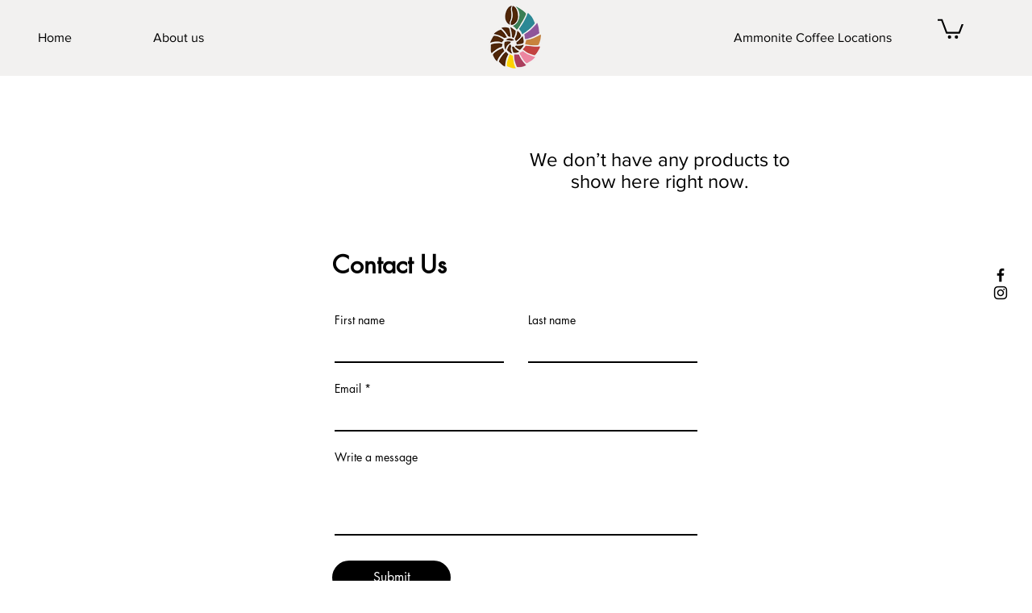

--- FILE ---
content_type: text/html; charset=UTF-8
request_url: https://www.ammonitecoffee.com/shop-5
body_size: 167174
content:
<!DOCTYPE html>
<html lang="en">
<head>
  
  <!-- SEO Tags -->
  <title>Love Snacks Coxinha | Ammonite Coffee</title>
  <link rel="canonical" href="https://www.ammonitecoffee.com/shop-5"/>
  <meta property="og:title" content="Love Snacks Coxinha | Ammonite Coffee"/>
  <meta property="og:url" content="https://www.ammonitecoffee.com/shop-5"/>
  <meta property="og:site_name" content="Ammonite Coffee"/>
  <meta property="og:type" content="website"/>
  <meta name="google-site-verification" content="UPlL3Jbie85samKCozhk9cFfJfI0KnDhCGCvzuvd5Mg"/>
  <meta name="twitter:card" content="summary_large_image"/>
  <meta name="twitter:title" content="Love Snacks Coxinha | Ammonite Coffee"/>

  
  <meta charset='utf-8'>
  <meta name="viewport" content="width=device-width, initial-scale=1" id="wixDesktopViewport" />
  <meta http-equiv="X-UA-Compatible" content="IE=edge">
  <meta name="generator" content="Wix.com Website Builder"/>

  <link rel="icon" sizes="192x192" href="https://static.wixstatic.com/media/085066_af1e1c25801241ee90d551ba40cc4f34%7Emv2.png/v1/fill/w_192%2Ch_192%2Clg_1%2Cusm_0.66_1.00_0.01/085066_af1e1c25801241ee90d551ba40cc4f34%7Emv2.png" type="image/png"/>
  <link rel="shortcut icon" href="https://static.wixstatic.com/media/085066_af1e1c25801241ee90d551ba40cc4f34%7Emv2.png/v1/fill/w_192%2Ch_192%2Clg_1%2Cusm_0.66_1.00_0.01/085066_af1e1c25801241ee90d551ba40cc4f34%7Emv2.png" type="image/png"/>
  <link rel="apple-touch-icon" href="https://static.wixstatic.com/media/085066_af1e1c25801241ee90d551ba40cc4f34%7Emv2.png/v1/fill/w_180%2Ch_180%2Clg_1%2Cusm_0.66_1.00_0.01/085066_af1e1c25801241ee90d551ba40cc4f34%7Emv2.png" type="image/png"/>

  <!-- Safari Pinned Tab Icon -->
  <!-- <link rel="mask-icon" href="https://static.wixstatic.com/media/085066_af1e1c25801241ee90d551ba40cc4f34%7Emv2.png/v1/fill/w_192%2Ch_192%2Clg_1%2Cusm_0.66_1.00_0.01/085066_af1e1c25801241ee90d551ba40cc4f34%7Emv2.png"> -->

  <!-- Original trials -->
  


  <!-- Segmenter Polyfill -->
  <script>
    if (!window.Intl || !window.Intl.Segmenter) {
      (function() {
        var script = document.createElement('script');
        script.src = 'https://static.parastorage.com/unpkg/@formatjs/intl-segmenter@11.7.10/polyfill.iife.js';
        document.head.appendChild(script);
      })();
    }
  </script>

  <!-- Legacy Polyfills -->
  <script nomodule="" src="https://static.parastorage.com/unpkg/core-js-bundle@3.2.1/minified.js"></script>
  <script nomodule="" src="https://static.parastorage.com/unpkg/focus-within-polyfill@5.0.9/dist/focus-within-polyfill.js"></script>

  <!-- Performance API Polyfills -->
  <script>
  (function () {
    var noop = function noop() {};
    if ("performance" in window === false) {
      window.performance = {};
    }
    window.performance.mark = performance.mark || noop;
    window.performance.measure = performance.measure || noop;
    if ("now" in window.performance === false) {
      var nowOffset = Date.now();
      if (performance.timing && performance.timing.navigationStart) {
        nowOffset = performance.timing.navigationStart;
      }
      window.performance.now = function now() {
        return Date.now() - nowOffset;
      };
    }
  })();
  </script>

  <!-- Globals Definitions -->
  <script>
    (function () {
      var now = Date.now()
      window.initialTimestamps = {
        initialTimestamp: now,
        initialRequestTimestamp: Math.round(performance.timeOrigin ? performance.timeOrigin : now - performance.now())
      }

      window.thunderboltTag = "libs-releases-GA-local"
      window.thunderboltVersion = "1.16780.0"
    })();
  </script>

  <!-- Essential Viewer Model -->
  <script type="application/json" id="wix-essential-viewer-model">{"fleetConfig":{"fleetName":"thunderbolt-seo-renderer","type":"GA","code":0},"mode":{"qa":false,"enableTestApi":false,"debug":false,"ssrIndicator":false,"ssrOnly":false,"siteAssetsFallback":"enable","versionIndicator":false},"componentsLibrariesTopology":[{"artifactId":"editor-elements","namespace":"wixui","url":"https:\/\/static.parastorage.com\/services\/editor-elements\/1.14853.0"},{"artifactId":"editor-elements","namespace":"dsgnsys","url":"https:\/\/static.parastorage.com\/services\/editor-elements\/1.14853.0"}],"siteFeaturesConfigs":{"sessionManager":{"isRunningInDifferentSiteContext":false}},"language":{"userLanguage":"en"},"siteAssets":{"clientTopology":{"mediaRootUrl":"https:\/\/static.wixstatic.com","staticMediaUrl":"https:\/\/static.wixstatic.com\/media","moduleRepoUrl":"https:\/\/static.parastorage.com\/unpkg","fileRepoUrl":"https:\/\/static.parastorage.com\/services","viewerAppsUrl":"https:\/\/viewer-apps.parastorage.com","viewerAssetsUrl":"https:\/\/viewer-assets.parastorage.com","siteAssetsUrl":"https:\/\/siteassets.parastorage.com","pageJsonServerUrls":["https:\/\/pages.parastorage.com","https:\/\/staticorigin.wixstatic.com","https:\/\/www.ammonitecoffee.com","https:\/\/fallback.wix.com\/wix-html-editor-pages-webapp\/page"],"pathOfTBModulesInFileRepoForFallback":"wix-thunderbolt\/dist\/"}},"siteFeatures":["accessibility","appMonitoring","assetsLoader","businessLogger","captcha","clickHandlerRegistrar","commonConfig","componentsLoader","componentsRegistry","consentPolicy","cyclicTabbing","domSelectors","environmentWixCodeSdk","environment","lightbox","locationWixCodeSdk","mpaNavigation","navigationManager","navigationPhases","ooi","pages","panorama","passwordProtectedPage","protectedPages","renderer","reporter","routerFetch","router","scrollRestoration","seoWixCodeSdk","seo","sessionManager","siteMembersWixCodeSdk","siteMembers","siteScrollBlocker","siteWixCodeSdk","speculationRules","ssrCache","stores","structureApi","thunderboltInitializer","tpaCommons","translations","usedPlatformApis","warmupData","windowMessageRegistrar","windowWixCodeSdk","wixCustomElementComponent","wixEmbedsApi","componentsReact","platform"],"site":{"externalBaseUrl":"https:\/\/www.ammonitecoffee.com","isSEO":true},"media":{"staticMediaUrl":"https:\/\/static.wixstatic.com\/media","mediaRootUrl":"https:\/\/static.wixstatic.com\/","staticVideoUrl":"https:\/\/video.wixstatic.com\/"},"requestUrl":"https:\/\/www.ammonitecoffee.com\/shop-5","rollout":{"siteAssetsVersionsRollout":false,"isDACRollout":0,"isTBRollout":false},"commonConfig":{"brand":"wix","host":"VIEWER","bsi":"","consentPolicy":{},"consentPolicyHeader":{},"siteRevision":"4","branchId":"a69ee20c-0db9-4e0c-b5c5-67406e1e93c7","renderingFlow":"NONE","language":"en","locale":"en-us"},"interactionSampleRatio":0.01,"dynamicModelUrl":"https:\/\/www.ammonitecoffee.com\/_api\/v2\/dynamicmodel","accessTokensUrl":"https:\/\/www.ammonitecoffee.com\/_api\/v1\/access-tokens","isExcludedFromSecurityExperiments":false,"experiments":{"specs.thunderbolt.hardenFetchAndXHR":true,"specs.thunderbolt.securityExperiments":true}}</script>
  <script>window.viewerModel = JSON.parse(document.getElementById('wix-essential-viewer-model').textContent)</script>

  <script>
    window.commonConfig = viewerModel.commonConfig
  </script>

  
  <!-- BEGIN handleAccessTokens bundle -->

  <script data-url="https://static.parastorage.com/services/wix-thunderbolt/dist/handleAccessTokens.inline.4f2f9a53.bundle.min.js">(()=>{"use strict";function e(e){let{context:o,property:r,value:n,enumerable:i=!0}=e,c=e.get,l=e.set;if(!r||void 0===n&&!c&&!l)return new Error("property and value are required");let a=o||globalThis,s=a?.[r],u={};if(void 0!==n)u.value=n;else{if(c){let e=t(c);e&&(u.get=e)}if(l){let e=t(l);e&&(u.set=e)}}let p={...u,enumerable:i||!1,configurable:!1};void 0!==n&&(p.writable=!1);try{Object.defineProperty(a,r,p)}catch(e){return e instanceof TypeError?s:e}return s}function t(e,t){return"function"==typeof e?e:!0===e?.async&&"function"==typeof e.func?t?async function(t){return e.func(t)}:async function(){return e.func()}:"function"==typeof e?.func?e.func:void 0}try{e({property:"strictDefine",value:e})}catch{}try{e({property:"defineStrictObject",value:r})}catch{}try{e({property:"defineStrictMethod",value:n})}catch{}var o=["toString","toLocaleString","valueOf","constructor","prototype"];function r(t){let{context:n,property:c,propertiesToExclude:l=[],skipPrototype:a=!1,hardenPrototypePropertiesToExclude:s=[]}=t;if(!c)return new Error("property is required");let u=(n||globalThis)[c],p={},f=i(n,c);u&&("object"==typeof u||"function"==typeof u)&&Reflect.ownKeys(u).forEach(t=>{if(!l.includes(t)&&!o.includes(t)){let o=i(u,t);if(o&&(o.writable||o.configurable)){let{value:r,get:n,set:i,enumerable:c=!1}=o,l={};void 0!==r?l.value=r:n?l.get=n:i&&(l.set=i);try{let o=e({context:u,property:t,...l,enumerable:c});p[t]=o}catch(e){if(!(e instanceof TypeError))throw e;try{p[t]=o.value||o.get||o.set}catch{}}}}});let d={originalObject:u,originalProperties:p};if(!a&&void 0!==u?.prototype){let e=r({context:u,property:"prototype",propertiesToExclude:s,skipPrototype:!0});e instanceof Error||(d.originalPrototype=e?.originalObject,d.originalPrototypeProperties=e?.originalProperties)}return e({context:n,property:c,value:u,enumerable:f?.enumerable}),d}function n(t,o){let r=(o||globalThis)[t],n=i(o||globalThis,t);return r&&n&&(n.writable||n.configurable)?(Object.freeze(r),e({context:globalThis,property:t,value:r})):r}function i(e,t){if(e&&t)try{return Reflect.getOwnPropertyDescriptor(e,t)}catch{return}}function c(e){if("string"!=typeof e)return e;try{return decodeURIComponent(e).toLowerCase().trim()}catch{return e.toLowerCase().trim()}}function l(e,t){let o="";if("string"==typeof e)o=e.split("=")[0]?.trim()||"";else{if(!e||"string"!=typeof e.name)return!1;o=e.name}return t.has(c(o)||"")}function a(e,t){let o;return o="string"==typeof e?e.split(";").map(e=>e.trim()).filter(e=>e.length>0):e||[],o.filter(e=>!l(e,t))}var s=null;function u(){return null===s&&(s=typeof Document>"u"?void 0:Object.getOwnPropertyDescriptor(Document.prototype,"cookie")),s}function p(t,o){if(!globalThis?.cookieStore)return;let r=globalThis.cookieStore.get.bind(globalThis.cookieStore),n=globalThis.cookieStore.getAll.bind(globalThis.cookieStore),i=globalThis.cookieStore.set.bind(globalThis.cookieStore),c=globalThis.cookieStore.delete.bind(globalThis.cookieStore);return e({context:globalThis.CookieStore.prototype,property:"get",value:async function(e){return l(("string"==typeof e?e:e.name)||"",t)?null:r.call(this,e)},enumerable:!0}),e({context:globalThis.CookieStore.prototype,property:"getAll",value:async function(){return a(await n.apply(this,Array.from(arguments)),t)},enumerable:!0}),e({context:globalThis.CookieStore.prototype,property:"set",value:async function(){let e=Array.from(arguments);if(!l(1===e.length?e[0].name:e[0],t))return i.apply(this,e);o&&console.warn(o)},enumerable:!0}),e({context:globalThis.CookieStore.prototype,property:"delete",value:async function(){let e=Array.from(arguments);if(!l(1===e.length?e[0].name:e[0],t))return c.apply(this,e)},enumerable:!0}),e({context:globalThis.cookieStore,property:"prototype",value:globalThis.CookieStore.prototype,enumerable:!1}),e({context:globalThis,property:"cookieStore",value:globalThis.cookieStore,enumerable:!0}),{get:r,getAll:n,set:i,delete:c}}var f=["TextEncoder","TextDecoder","XMLHttpRequestEventTarget","EventTarget","URL","JSON","Reflect","Object","Array","Map","Set","WeakMap","WeakSet","Promise","Symbol","Error"],d=["addEventListener","removeEventListener","dispatchEvent","encodeURI","encodeURIComponent","decodeURI","decodeURIComponent"];const y=(e,t)=>{try{const o=t?t.get.call(document):document.cookie;return o.split(";").map(e=>e.trim()).filter(t=>t?.startsWith(e))[0]?.split("=")[1]}catch(e){return""}},g=(e="",t="",o="/")=>`${e}=; ${t?`domain=${t};`:""} max-age=0; path=${o}; expires=Thu, 01 Jan 1970 00:00:01 GMT`;function m(){(function(){if("undefined"!=typeof window){const e=performance.getEntriesByType("navigation")[0];return"back_forward"===(e?.type||"")}return!1})()&&function(){const{counter:e}=function(){const e=b("getItem");if(e){const[t,o]=e.split("-"),r=o?parseInt(o,10):0;if(r>=3){const e=t?Number(t):0;if(Date.now()-e>6e4)return{counter:0}}return{counter:r}}return{counter:0}}();e<3?(!function(e=1){b("setItem",`${Date.now()}-${e}`)}(e+1),window.location.reload()):console.error("ATS: Max reload attempts reached")}()}function b(e,t){try{return sessionStorage[e]("reload",t||"")}catch(e){console.error("ATS: Error calling sessionStorage:",e)}}const h="client-session-bind",v="sec-fetch-unsupported",{experiments:w}=window.viewerModel,T=[h,"client-binding",v,"svSession","smSession","server-session-bind","wixSession2","wixSession3"].map(e=>e.toLowerCase()),{cookie:S}=function(t,o){let r=new Set(t);return e({context:document,property:"cookie",set:{func:e=>function(e,t,o,r){let n=u(),i=c(t.split(";")[0]||"")||"";[...o].every(e=>!i.startsWith(e.toLowerCase()))&&n?.set?n.set.call(e,t):r&&console.warn(r)}(document,e,r,o)},get:{func:()=>function(e,t){let o=u();if(!o?.get)throw new Error("Cookie descriptor or getter not available");return a(o.get.call(e),t).join("; ")}(document,r)},enumerable:!0}),{cookieStore:p(r,o),cookie:u()}}(T),k="tbReady",x="security_overrideGlobals",{experiments:E,siteFeaturesConfigs:C,accessTokensUrl:P}=window.viewerModel,R=P,M={},O=(()=>{const e=y(h,S);if(w["specs.thunderbolt.browserCacheReload"]){y(v,S)||e?b("removeItem"):m()}return(()=>{const e=g(h),t=g(h,location.hostname);S.set.call(document,e),S.set.call(document,t)})(),e})();O&&(M["client-binding"]=O);const D=fetch;addEventListener(k,function e(t){const{logger:o}=t.detail;try{window.tb.init({fetch:D,fetchHeaders:M})}catch(e){const t=new Error("TB003");o.meter(`${x}_${t.message}`,{paramsOverrides:{errorType:x,eventString:t.message}}),window?.viewerModel?.mode.debug&&console.error(e)}finally{removeEventListener(k,e)}}),E["specs.thunderbolt.hardenFetchAndXHR"]||(window.fetchDynamicModel=()=>C.sessionManager.isRunningInDifferentSiteContext?Promise.resolve({}):fetch(R,{credentials:"same-origin",headers:M}).then(function(e){if(!e.ok)throw new Error(`[${e.status}]${e.statusText}`);return e.json()}),window.dynamicModelPromise=window.fetchDynamicModel())})();
//# sourceMappingURL=https://static.parastorage.com/services/wix-thunderbolt/dist/handleAccessTokens.inline.4f2f9a53.bundle.min.js.map</script>

<!-- END handleAccessTokens bundle -->

<!-- BEGIN overrideGlobals bundle -->

<script data-url="https://static.parastorage.com/services/wix-thunderbolt/dist/overrideGlobals.inline.ec13bfcf.bundle.min.js">(()=>{"use strict";function e(e){let{context:r,property:o,value:n,enumerable:i=!0}=e,c=e.get,a=e.set;if(!o||void 0===n&&!c&&!a)return new Error("property and value are required");let l=r||globalThis,u=l?.[o],s={};if(void 0!==n)s.value=n;else{if(c){let e=t(c);e&&(s.get=e)}if(a){let e=t(a);e&&(s.set=e)}}let p={...s,enumerable:i||!1,configurable:!1};void 0!==n&&(p.writable=!1);try{Object.defineProperty(l,o,p)}catch(e){return e instanceof TypeError?u:e}return u}function t(e,t){return"function"==typeof e?e:!0===e?.async&&"function"==typeof e.func?t?async function(t){return e.func(t)}:async function(){return e.func()}:"function"==typeof e?.func?e.func:void 0}try{e({property:"strictDefine",value:e})}catch{}try{e({property:"defineStrictObject",value:o})}catch{}try{e({property:"defineStrictMethod",value:n})}catch{}var r=["toString","toLocaleString","valueOf","constructor","prototype"];function o(t){let{context:n,property:c,propertiesToExclude:a=[],skipPrototype:l=!1,hardenPrototypePropertiesToExclude:u=[]}=t;if(!c)return new Error("property is required");let s=(n||globalThis)[c],p={},f=i(n,c);s&&("object"==typeof s||"function"==typeof s)&&Reflect.ownKeys(s).forEach(t=>{if(!a.includes(t)&&!r.includes(t)){let r=i(s,t);if(r&&(r.writable||r.configurable)){let{value:o,get:n,set:i,enumerable:c=!1}=r,a={};void 0!==o?a.value=o:n?a.get=n:i&&(a.set=i);try{let r=e({context:s,property:t,...a,enumerable:c});p[t]=r}catch(e){if(!(e instanceof TypeError))throw e;try{p[t]=r.value||r.get||r.set}catch{}}}}});let d={originalObject:s,originalProperties:p};if(!l&&void 0!==s?.prototype){let e=o({context:s,property:"prototype",propertiesToExclude:u,skipPrototype:!0});e instanceof Error||(d.originalPrototype=e?.originalObject,d.originalPrototypeProperties=e?.originalProperties)}return e({context:n,property:c,value:s,enumerable:f?.enumerable}),d}function n(t,r){let o=(r||globalThis)[t],n=i(r||globalThis,t);return o&&n&&(n.writable||n.configurable)?(Object.freeze(o),e({context:globalThis,property:t,value:o})):o}function i(e,t){if(e&&t)try{return Reflect.getOwnPropertyDescriptor(e,t)}catch{return}}function c(e){if("string"!=typeof e)return e;try{return decodeURIComponent(e).toLowerCase().trim()}catch{return e.toLowerCase().trim()}}function a(e,t){return e instanceof Headers?e.forEach((r,o)=>{l(o,t)||e.delete(o)}):Object.keys(e).forEach(r=>{l(r,t)||delete e[r]}),e}function l(e,t){return!t.has(c(e)||"")}function u(e,t){let r=!0,o=function(e){let t,r;if(globalThis.Request&&e instanceof Request)t=e.url;else{if("function"!=typeof e?.toString)throw new Error("Unsupported type for url");t=e.toString()}try{return new URL(t).pathname}catch{return r=t.replace(/#.+/gi,"").split("?").shift(),r.startsWith("/")?r:`/${r}`}}(e),n=c(o);return n&&t.some(e=>n.includes(e))&&(r=!1),r}function s(t,r,o){let n=fetch,i=XMLHttpRequest,c=new Set(r);function s(){let e=new i,r=e.open,n=e.setRequestHeader;return e.open=function(){let n=Array.from(arguments),i=n[1];if(n.length<2||u(i,t))return r.apply(e,n);throw new Error(o||`Request not allowed for path ${i}`)},e.setRequestHeader=function(t,r){l(decodeURIComponent(t),c)&&n.call(e,t,r)},e}return e({property:"fetch",value:function(){let e=function(e,t){return globalThis.Request&&e[0]instanceof Request&&e[0]?.headers?a(e[0].headers,t):e[1]?.headers&&a(e[1].headers,t),e}(arguments,c);return u(arguments[0],t)?n.apply(globalThis,Array.from(e)):new Promise((e,t)=>{t(new Error(o||`Request not allowed for path ${arguments[0]}`))})},enumerable:!0}),e({property:"XMLHttpRequest",value:s,enumerable:!0}),Object.keys(i).forEach(e=>{s[e]=i[e]}),{fetch:n,XMLHttpRequest:i}}var p=["TextEncoder","TextDecoder","XMLHttpRequestEventTarget","EventTarget","URL","JSON","Reflect","Object","Array","Map","Set","WeakMap","WeakSet","Promise","Symbol","Error"],f=["addEventListener","removeEventListener","dispatchEvent","encodeURI","encodeURIComponent","decodeURI","decodeURIComponent"];const d=function(){let t=globalThis.open,r=document.open;function o(e,r,o){let n="string"!=typeof e,i=t.call(window,e,r,o);return n||e&&function(e){return e.startsWith("//")&&/(?:[a-z0-9](?:[a-z0-9-]{0,61}[a-z0-9])?\.)+[a-z0-9][a-z0-9-]{0,61}[a-z0-9]/g.test(`${location.protocol}:${e}`)&&(e=`${location.protocol}${e}`),!e.startsWith("http")||new URL(e).hostname===location.hostname}(e)?{}:i}return e({property:"open",value:o,context:globalThis,enumerable:!0}),e({property:"open",value:function(e,t,n){return e?o(e,t,n):r.call(document,e||"",t||"",n||"")},context:document,enumerable:!0}),{open:t,documentOpen:r}},y=function(){let t=document.createElement,r=Element.prototype.setAttribute,o=Element.prototype.setAttributeNS;return e({property:"createElement",context:document,value:function(n,i){let a=t.call(document,n,i);if("iframe"===c(n)){e({property:"srcdoc",context:a,get:()=>"",set:()=>{console.warn("`srcdoc` is not allowed in iframe elements.")}});let t=function(e,t){"srcdoc"!==e.toLowerCase()?r.call(a,e,t):console.warn("`srcdoc` attribute is not allowed to be set.")},n=function(e,t,r){"srcdoc"!==t.toLowerCase()?o.call(a,e,t,r):console.warn("`srcdoc` attribute is not allowed to be set.")};a.setAttribute=t,a.setAttributeNS=n}return a},enumerable:!0}),{createElement:t,setAttribute:r,setAttributeNS:o}},m=["client-binding"],b=["/_api/v1/access-tokens","/_api/v2/dynamicmodel","/_api/one-app-session-web/v3/businesses"],h=function(){let t=setTimeout,r=setInterval;return o("setTimeout",0,globalThis),o("setInterval",0,globalThis),{setTimeout:t,setInterval:r};function o(t,r,o){let n=o||globalThis,i=n[t];if(!i||"function"!=typeof i)throw new Error(`Function ${t} not found or is not a function`);e({property:t,value:function(){let e=Array.from(arguments);if("string"!=typeof e[r])return i.apply(n,e);console.warn(`Calling ${t} with a String Argument at index ${r} is not allowed`)},context:o,enumerable:!0})}},v=function(){if(navigator&&"serviceWorker"in navigator){let t=navigator.serviceWorker.register;return e({context:navigator.serviceWorker,property:"register",value:function(){console.log("Service worker registration is not allowed")},enumerable:!0}),{register:t}}return{}};performance.mark("overrideGlobals started");const{isExcludedFromSecurityExperiments:g,experiments:w}=window.viewerModel,E=!g&&w["specs.thunderbolt.securityExperiments"];try{d(),E&&y(),w["specs.thunderbolt.hardenFetchAndXHR"]&&E&&s(b,m),v(),(e=>{let t=[],r=[];r=r.concat(["TextEncoder","TextDecoder"]),e&&(r=r.concat(["XMLHttpRequestEventTarget","EventTarget"])),r=r.concat(["URL","JSON"]),e&&(t=t.concat(["addEventListener","removeEventListener"])),t=t.concat(["encodeURI","encodeURIComponent","decodeURI","decodeURIComponent"]),r=r.concat(["String","Number"]),e&&r.push("Object"),r=r.concat(["Reflect"]),t.forEach(e=>{n(e),["addEventListener","removeEventListener"].includes(e)&&n(e,document)}),r.forEach(e=>{o({property:e})})})(E),E&&h()}catch(e){window?.viewerModel?.mode.debug&&console.error(e);const t=new Error("TB006");window.fedops?.reportError(t,"security_overrideGlobals"),window.Sentry?window.Sentry.captureException(t):globalThis.defineStrictProperty("sentryBuffer",[t],window,!1)}performance.mark("overrideGlobals ended")})();
//# sourceMappingURL=https://static.parastorage.com/services/wix-thunderbolt/dist/overrideGlobals.inline.ec13bfcf.bundle.min.js.map</script>

<!-- END overrideGlobals bundle -->


  
  <script>
    window.commonConfig = viewerModel.commonConfig

	
  </script>

  <!-- Initial CSS -->
  <style data-url="https://static.parastorage.com/services/wix-thunderbolt/dist/main.347af09f.min.css">@keyframes slide-horizontal-new{0%{transform:translateX(100%)}}@keyframes slide-horizontal-old{80%{opacity:1}to{opacity:0;transform:translateX(-100%)}}@keyframes slide-vertical-new{0%{transform:translateY(-100%)}}@keyframes slide-vertical-old{80%{opacity:1}to{opacity:0;transform:translateY(100%)}}@keyframes out-in-new{0%{opacity:0}}@keyframes out-in-old{to{opacity:0}}:root:active-view-transition{view-transition-name:none}::view-transition{pointer-events:none}:root:active-view-transition::view-transition-new(page-group),:root:active-view-transition::view-transition-old(page-group){animation-duration:.6s;cursor:wait;pointer-events:all}:root:active-view-transition-type(SlideHorizontal)::view-transition-old(page-group){animation:slide-horizontal-old .6s cubic-bezier(.83,0,.17,1) forwards;mix-blend-mode:normal}:root:active-view-transition-type(SlideHorizontal)::view-transition-new(page-group){animation:slide-horizontal-new .6s cubic-bezier(.83,0,.17,1) backwards;mix-blend-mode:normal}:root:active-view-transition-type(SlideVertical)::view-transition-old(page-group){animation:slide-vertical-old .6s cubic-bezier(.83,0,.17,1) forwards;mix-blend-mode:normal}:root:active-view-transition-type(SlideVertical)::view-transition-new(page-group){animation:slide-vertical-new .6s cubic-bezier(.83,0,.17,1) backwards;mix-blend-mode:normal}:root:active-view-transition-type(OutIn)::view-transition-old(page-group){animation:out-in-old .35s cubic-bezier(.22,1,.36,1) forwards}:root:active-view-transition-type(OutIn)::view-transition-new(page-group){animation:out-in-new .35s cubic-bezier(.64,0,.78,0) .35s backwards}@media(prefers-reduced-motion:reduce){::view-transition-group(*),::view-transition-new(*),::view-transition-old(*){animation:none!important}}body,html{background:transparent;border:0;margin:0;outline:0;padding:0;vertical-align:baseline}body{--scrollbar-width:0px;font-family:Arial,Helvetica,sans-serif;font-size:10px}body,html{height:100%}body{overflow-x:auto;overflow-y:scroll}body:not(.responsive) #site-root{min-width:var(--site-width);width:100%}body:not([data-js-loaded]) [data-hide-prejs]{visibility:hidden}interact-element{display:contents}#SITE_CONTAINER{position:relative}:root{--one-unit:1vw;--section-max-width:9999px;--spx-stopper-max:9999px;--spx-stopper-min:0px;--browser-zoom:1}@supports(-webkit-appearance:none) and (stroke-color:transparent){:root{--safari-sticky-fix:opacity;--experimental-safari-sticky-fix:translateZ(0)}}@supports(container-type:inline-size){:root{--one-unit:1cqw}}[id^=oldHoverBox-]{mix-blend-mode:plus-lighter;transition:opacity .5s ease,visibility .5s ease}[data-mesh-id$=inlineContent-gridContainer]:has(>[id^=oldHoverBox-]){isolation:isolate}</style>
<style data-url="https://static.parastorage.com/services/wix-thunderbolt/dist/main.renderer.9cb0985f.min.css">a,abbr,acronym,address,applet,b,big,blockquote,button,caption,center,cite,code,dd,del,dfn,div,dl,dt,em,fieldset,font,footer,form,h1,h2,h3,h4,h5,h6,header,i,iframe,img,ins,kbd,label,legend,li,nav,object,ol,p,pre,q,s,samp,section,small,span,strike,strong,sub,sup,table,tbody,td,tfoot,th,thead,title,tr,tt,u,ul,var{background:transparent;border:0;margin:0;outline:0;padding:0;vertical-align:baseline}input,select,textarea{box-sizing:border-box;font-family:Helvetica,Arial,sans-serif}ol,ul{list-style:none}blockquote,q{quotes:none}ins{text-decoration:none}del{text-decoration:line-through}table{border-collapse:collapse;border-spacing:0}a{cursor:pointer;text-decoration:none}.testStyles{overflow-y:hidden}.reset-button{-webkit-appearance:none;background:none;border:0;color:inherit;font:inherit;line-height:normal;outline:0;overflow:visible;padding:0;-webkit-user-select:none;-moz-user-select:none;-ms-user-select:none}:focus{outline:none}body.device-mobile-optimized:not(.disable-site-overflow){overflow-x:hidden;overflow-y:scroll}body.device-mobile-optimized:not(.responsive) #SITE_CONTAINER{margin-left:auto;margin-right:auto;overflow-x:visible;position:relative;width:320px}body.device-mobile-optimized:not(.responsive):not(.blockSiteScrolling) #SITE_CONTAINER{margin-top:0}body.device-mobile-optimized>*{max-width:100%!important}body.device-mobile-optimized #site-root{overflow-x:hidden;overflow-y:hidden}@supports(overflow:clip){body.device-mobile-optimized #site-root{overflow-x:clip;overflow-y:clip}}body.device-mobile-non-optimized #SITE_CONTAINER #site-root{overflow-x:clip;overflow-y:clip}body.device-mobile-non-optimized.fullScreenMode{background-color:#5f6360}body.device-mobile-non-optimized.fullScreenMode #MOBILE_ACTIONS_MENU,body.device-mobile-non-optimized.fullScreenMode #SITE_BACKGROUND,body.device-mobile-non-optimized.fullScreenMode #site-root,body.fullScreenMode #WIX_ADS{visibility:hidden}body.fullScreenMode{overflow-x:hidden!important;overflow-y:hidden!important}body.fullScreenMode.device-mobile-optimized #TINY_MENU{opacity:0;pointer-events:none}body.fullScreenMode-scrollable.device-mobile-optimized{overflow-x:hidden!important;overflow-y:auto!important}body.fullScreenMode-scrollable.device-mobile-optimized #masterPage,body.fullScreenMode-scrollable.device-mobile-optimized #site-root{overflow-x:hidden!important;overflow-y:hidden!important}body.fullScreenMode-scrollable.device-mobile-optimized #SITE_BACKGROUND,body.fullScreenMode-scrollable.device-mobile-optimized #masterPage{height:auto!important}body.fullScreenMode-scrollable.device-mobile-optimized #masterPage.mesh-layout{height:0!important}body.blockSiteScrolling,body.siteScrollingBlocked{position:fixed;width:100%}body.blockSiteScrolling #SITE_CONTAINER{margin-top:calc(var(--blocked-site-scroll-margin-top)*-1)}#site-root{margin:0 auto;min-height:100%;position:relative;top:var(--wix-ads-height)}#site-root img:not([src]){visibility:hidden}#site-root svg img:not([src]){visibility:visible}.auto-generated-link{color:inherit}#SCROLL_TO_BOTTOM,#SCROLL_TO_TOP{height:0}.has-click-trigger{cursor:pointer}.fullScreenOverlay{bottom:0;display:flex;justify-content:center;left:0;overflow-y:hidden;position:fixed;right:0;top:-60px;z-index:1005}.fullScreenOverlay>.fullScreenOverlayContent{bottom:0;left:0;margin:0 auto;overflow:hidden;position:absolute;right:0;top:60px;transform:translateZ(0)}[data-mesh-id$=centeredContent],[data-mesh-id$=form],[data-mesh-id$=inlineContent]{pointer-events:none;position:relative}[data-mesh-id$=-gridWrapper],[data-mesh-id$=-rotated-wrapper]{pointer-events:none}[data-mesh-id$=-gridContainer]>*,[data-mesh-id$=-rotated-wrapper]>*,[data-mesh-id$=inlineContent]>:not([data-mesh-id$=-gridContainer]){pointer-events:auto}.device-mobile-optimized #masterPage.mesh-layout #SOSP_CONTAINER_CUSTOM_ID{grid-area:2/1/3/2;-ms-grid-row:2;position:relative}#masterPage.mesh-layout{-ms-grid-rows:max-content max-content min-content max-content;-ms-grid-columns:100%;align-items:start;display:-ms-grid;display:grid;grid-template-columns:100%;grid-template-rows:max-content max-content min-content max-content;justify-content:stretch}#masterPage.mesh-layout #PAGES_CONTAINER,#masterPage.mesh-layout #SITE_FOOTER-placeholder,#masterPage.mesh-layout #SITE_FOOTER_WRAPPER,#masterPage.mesh-layout #SITE_HEADER-placeholder,#masterPage.mesh-layout #SITE_HEADER_WRAPPER,#masterPage.mesh-layout #SOSP_CONTAINER_CUSTOM_ID[data-state~=mobileView],#masterPage.mesh-layout #soapAfterPagesContainer,#masterPage.mesh-layout #soapBeforePagesContainer{-ms-grid-row-align:start;-ms-grid-column-align:start;-ms-grid-column:1}#masterPage.mesh-layout #SITE_HEADER-placeholder,#masterPage.mesh-layout #SITE_HEADER_WRAPPER{grid-area:1/1/2/2;-ms-grid-row:1}#masterPage.mesh-layout #PAGES_CONTAINER,#masterPage.mesh-layout #soapAfterPagesContainer,#masterPage.mesh-layout #soapBeforePagesContainer{grid-area:3/1/4/2;-ms-grid-row:3}#masterPage.mesh-layout #soapAfterPagesContainer,#masterPage.mesh-layout #soapBeforePagesContainer{width:100%}#masterPage.mesh-layout #PAGES_CONTAINER{align-self:stretch}#masterPage.mesh-layout main#PAGES_CONTAINER{display:block}#masterPage.mesh-layout #SITE_FOOTER-placeholder,#masterPage.mesh-layout #SITE_FOOTER_WRAPPER{grid-area:4/1/5/2;-ms-grid-row:4}#masterPage.mesh-layout #SITE_PAGES,#masterPage.mesh-layout [data-mesh-id=PAGES_CONTAINERcenteredContent],#masterPage.mesh-layout [data-mesh-id=PAGES_CONTAINERinlineContent]{height:100%}#masterPage.mesh-layout.desktop>*{width:100%}#masterPage.mesh-layout #PAGES_CONTAINER,#masterPage.mesh-layout #SITE_FOOTER,#masterPage.mesh-layout #SITE_FOOTER_WRAPPER,#masterPage.mesh-layout #SITE_HEADER,#masterPage.mesh-layout #SITE_HEADER_WRAPPER,#masterPage.mesh-layout #SITE_PAGES,#masterPage.mesh-layout #masterPageinlineContent{position:relative}#masterPage.mesh-layout #SITE_HEADER{grid-area:1/1/2/2}#masterPage.mesh-layout #SITE_FOOTER{grid-area:4/1/5/2}#masterPage.mesh-layout.overflow-x-clip #SITE_FOOTER,#masterPage.mesh-layout.overflow-x-clip #SITE_HEADER{overflow-x:clip}[data-z-counter]{z-index:0}[data-z-counter="0"]{z-index:auto}.wixSiteProperties{-webkit-font-smoothing:antialiased;-moz-osx-font-smoothing:grayscale}:root{--wst-button-color-fill-primary:rgb(var(--color_48));--wst-button-color-border-primary:rgb(var(--color_49));--wst-button-color-text-primary:rgb(var(--color_50));--wst-button-color-fill-primary-hover:rgb(var(--color_51));--wst-button-color-border-primary-hover:rgb(var(--color_52));--wst-button-color-text-primary-hover:rgb(var(--color_53));--wst-button-color-fill-primary-disabled:rgb(var(--color_54));--wst-button-color-border-primary-disabled:rgb(var(--color_55));--wst-button-color-text-primary-disabled:rgb(var(--color_56));--wst-button-color-fill-secondary:rgb(var(--color_57));--wst-button-color-border-secondary:rgb(var(--color_58));--wst-button-color-text-secondary:rgb(var(--color_59));--wst-button-color-fill-secondary-hover:rgb(var(--color_60));--wst-button-color-border-secondary-hover:rgb(var(--color_61));--wst-button-color-text-secondary-hover:rgb(var(--color_62));--wst-button-color-fill-secondary-disabled:rgb(var(--color_63));--wst-button-color-border-secondary-disabled:rgb(var(--color_64));--wst-button-color-text-secondary-disabled:rgb(var(--color_65));--wst-color-fill-base-1:rgb(var(--color_36));--wst-color-fill-base-2:rgb(var(--color_37));--wst-color-fill-base-shade-1:rgb(var(--color_38));--wst-color-fill-base-shade-2:rgb(var(--color_39));--wst-color-fill-base-shade-3:rgb(var(--color_40));--wst-color-fill-accent-1:rgb(var(--color_41));--wst-color-fill-accent-2:rgb(var(--color_42));--wst-color-fill-accent-3:rgb(var(--color_43));--wst-color-fill-accent-4:rgb(var(--color_44));--wst-color-fill-background-primary:rgb(var(--color_11));--wst-color-fill-background-secondary:rgb(var(--color_12));--wst-color-text-primary:rgb(var(--color_15));--wst-color-text-secondary:rgb(var(--color_14));--wst-color-action:rgb(var(--color_18));--wst-color-disabled:rgb(var(--color_39));--wst-color-title:rgb(var(--color_45));--wst-color-subtitle:rgb(var(--color_46));--wst-color-line:rgb(var(--color_47));--wst-font-style-h2:var(--font_2);--wst-font-style-h3:var(--font_3);--wst-font-style-h4:var(--font_4);--wst-font-style-h5:var(--font_5);--wst-font-style-h6:var(--font_6);--wst-font-style-body-large:var(--font_7);--wst-font-style-body-medium:var(--font_8);--wst-font-style-body-small:var(--font_9);--wst-font-style-body-x-small:var(--font_10);--wst-color-custom-1:rgb(var(--color_13));--wst-color-custom-2:rgb(var(--color_16));--wst-color-custom-3:rgb(var(--color_17));--wst-color-custom-4:rgb(var(--color_19));--wst-color-custom-5:rgb(var(--color_20));--wst-color-custom-6:rgb(var(--color_21));--wst-color-custom-7:rgb(var(--color_22));--wst-color-custom-8:rgb(var(--color_23));--wst-color-custom-9:rgb(var(--color_24));--wst-color-custom-10:rgb(var(--color_25));--wst-color-custom-11:rgb(var(--color_26));--wst-color-custom-12:rgb(var(--color_27));--wst-color-custom-13:rgb(var(--color_28));--wst-color-custom-14:rgb(var(--color_29));--wst-color-custom-15:rgb(var(--color_30));--wst-color-custom-16:rgb(var(--color_31));--wst-color-custom-17:rgb(var(--color_32));--wst-color-custom-18:rgb(var(--color_33));--wst-color-custom-19:rgb(var(--color_34));--wst-color-custom-20:rgb(var(--color_35))}.wix-presets-wrapper{display:contents}</style>

  <meta name="format-detection" content="telephone=no">
  <meta name="skype_toolbar" content="skype_toolbar_parser_compatible">
  
  

  

  

  <!-- head performance data start -->
  
  <!-- head performance data end -->
  

    


    
<style data-href="https://static.parastorage.com/services/editor-elements-library/dist/thunderbolt/rb_wixui.thunderbolt_bootstrap.a1b00b19.min.css">.cwL6XW{cursor:pointer}.sNF2R0{opacity:0}.hLoBV3{transition:opacity var(--transition-duration) cubic-bezier(.37,0,.63,1)}.Rdf41z,.hLoBV3{opacity:1}.ftlZWo{transition:opacity var(--transition-duration) cubic-bezier(.37,0,.63,1)}.ATGlOr,.ftlZWo{opacity:0}.KQSXD0{transition:opacity var(--transition-duration) cubic-bezier(.64,0,.78,0)}.KQSXD0,.pagQKE{opacity:1}._6zG5H{opacity:0;transition:opacity var(--transition-duration) cubic-bezier(.22,1,.36,1)}.BB49uC{transform:translateX(100%)}.j9xE1V{transition:transform var(--transition-duration) cubic-bezier(.87,0,.13,1)}.ICs7Rs,.j9xE1V{transform:translateX(0)}.DxijZJ{transition:transform var(--transition-duration) cubic-bezier(.87,0,.13,1)}.B5kjYq,.DxijZJ{transform:translateX(-100%)}.cJijIV{transition:transform var(--transition-duration) cubic-bezier(.87,0,.13,1)}.cJijIV,.hOxaWM{transform:translateX(0)}.T9p3fN{transform:translateX(100%);transition:transform var(--transition-duration) cubic-bezier(.87,0,.13,1)}.qDxYJm{transform:translateY(100%)}.aA9V0P{transition:transform var(--transition-duration) cubic-bezier(.87,0,.13,1)}.YPXPAS,.aA9V0P{transform:translateY(0)}.Xf2zsA{transition:transform var(--transition-duration) cubic-bezier(.87,0,.13,1)}.Xf2zsA,.y7Kt7s{transform:translateY(-100%)}.EeUgMu{transition:transform var(--transition-duration) cubic-bezier(.87,0,.13,1)}.EeUgMu,.fdHrtm{transform:translateY(0)}.WIFaG4{transform:translateY(100%);transition:transform var(--transition-duration) cubic-bezier(.87,0,.13,1)}body:not(.responsive) .JsJXaX{overflow-x:clip}:root:active-view-transition .JsJXaX{view-transition-name:page-group}.AnQkDU{display:grid;grid-template-columns:1fr;grid-template-rows:1fr;height:100%}.AnQkDU>div{align-self:stretch!important;grid-area:1/1/2/2;justify-self:stretch!important}.StylableButton2545352419__root{-archetype:box;border:none;box-sizing:border-box;cursor:pointer;display:block;height:100%;min-height:10px;min-width:10px;padding:0;touch-action:manipulation;width:100%}.StylableButton2545352419__root[disabled]{pointer-events:none}.StylableButton2545352419__root:not(:hover):not([disabled]).StylableButton2545352419--hasBackgroundColor{background-color:var(--corvid-background-color)!important}.StylableButton2545352419__root:hover:not([disabled]).StylableButton2545352419--hasHoverBackgroundColor{background-color:var(--corvid-hover-background-color)!important}.StylableButton2545352419__root:not(:hover)[disabled].StylableButton2545352419--hasDisabledBackgroundColor{background-color:var(--corvid-disabled-background-color)!important}.StylableButton2545352419__root:not(:hover):not([disabled]).StylableButton2545352419--hasBorderColor{border-color:var(--corvid-border-color)!important}.StylableButton2545352419__root:hover:not([disabled]).StylableButton2545352419--hasHoverBorderColor{border-color:var(--corvid-hover-border-color)!important}.StylableButton2545352419__root:not(:hover)[disabled].StylableButton2545352419--hasDisabledBorderColor{border-color:var(--corvid-disabled-border-color)!important}.StylableButton2545352419__root.StylableButton2545352419--hasBorderRadius{border-radius:var(--corvid-border-radius)!important}.StylableButton2545352419__root.StylableButton2545352419--hasBorderWidth{border-width:var(--corvid-border-width)!important}.StylableButton2545352419__root:not(:hover):not([disabled]).StylableButton2545352419--hasColor,.StylableButton2545352419__root:not(:hover):not([disabled]).StylableButton2545352419--hasColor .StylableButton2545352419__label{color:var(--corvid-color)!important}.StylableButton2545352419__root:hover:not([disabled]).StylableButton2545352419--hasHoverColor,.StylableButton2545352419__root:hover:not([disabled]).StylableButton2545352419--hasHoverColor .StylableButton2545352419__label{color:var(--corvid-hover-color)!important}.StylableButton2545352419__root:not(:hover)[disabled].StylableButton2545352419--hasDisabledColor,.StylableButton2545352419__root:not(:hover)[disabled].StylableButton2545352419--hasDisabledColor .StylableButton2545352419__label{color:var(--corvid-disabled-color)!important}.StylableButton2545352419__link{-archetype:box;box-sizing:border-box;color:#000;text-decoration:none}.StylableButton2545352419__container{align-items:center;display:flex;flex-basis:auto;flex-direction:row;flex-grow:1;height:100%;justify-content:center;overflow:hidden;transition:all .2s ease,visibility 0s;width:100%}.StylableButton2545352419__label{-archetype:text;-controller-part-type:LayoutChildDisplayDropdown,LayoutFlexChildSpacing(first);max-width:100%;min-width:1.8em;overflow:hidden;text-align:center;text-overflow:ellipsis;transition:inherit;white-space:nowrap}.StylableButton2545352419__root.StylableButton2545352419--isMaxContent .StylableButton2545352419__label{text-overflow:unset}.StylableButton2545352419__root.StylableButton2545352419--isWrapText .StylableButton2545352419__label{min-width:10px;overflow-wrap:break-word;white-space:break-spaces;word-break:break-word}.StylableButton2545352419__icon{-archetype:icon;-controller-part-type:LayoutChildDisplayDropdown,LayoutFlexChildSpacing(last);flex-shrink:0;height:50px;min-width:1px;transition:inherit}.StylableButton2545352419__icon.StylableButton2545352419--override{display:block!important}.StylableButton2545352419__icon svg,.StylableButton2545352419__icon>span{display:flex;height:inherit;width:inherit}.StylableButton2545352419__root:not(:hover):not([disalbed]).StylableButton2545352419--hasIconColor .StylableButton2545352419__icon svg{fill:var(--corvid-icon-color)!important;stroke:var(--corvid-icon-color)!important}.StylableButton2545352419__root:hover:not([disabled]).StylableButton2545352419--hasHoverIconColor .StylableButton2545352419__icon svg{fill:var(--corvid-hover-icon-color)!important;stroke:var(--corvid-hover-icon-color)!important}.StylableButton2545352419__root:not(:hover)[disabled].StylableButton2545352419--hasDisabledIconColor .StylableButton2545352419__icon svg{fill:var(--corvid-disabled-icon-color)!important;stroke:var(--corvid-disabled-icon-color)!important}.aeyn4z{bottom:0;left:0;position:absolute;right:0;top:0}.qQrFOK{cursor:pointer}.VDJedC{-webkit-tap-highlight-color:rgba(0,0,0,0);fill:var(--corvid-fill-color,var(--fill));fill-opacity:var(--fill-opacity);stroke:var(--corvid-stroke-color,var(--stroke));stroke-opacity:var(--stroke-opacity);stroke-width:var(--stroke-width);filter:var(--drop-shadow,none);opacity:var(--opacity);transform:var(--flip)}.VDJedC,.VDJedC svg{bottom:0;left:0;position:absolute;right:0;top:0}.VDJedC svg{height:var(--svg-calculated-height,100%);margin:auto;padding:var(--svg-calculated-padding,0);width:var(--svg-calculated-width,100%)}.VDJedC svg:not([data-type=ugc]){overflow:visible}.l4CAhn *{vector-effect:non-scaling-stroke}.Z_l5lU{-webkit-text-size-adjust:100%;-moz-text-size-adjust:100%;text-size-adjust:100%}ol.font_100,ul.font_100{color:#080808;font-family:"Arial, Helvetica, sans-serif",serif;font-size:10px;font-style:normal;font-variant:normal;font-weight:400;letter-spacing:normal;line-height:normal;margin:0;text-decoration:none}ol.font_100 li,ul.font_100 li{margin-bottom:12px}ol.wix-list-text-align,ul.wix-list-text-align{list-style-position:inside}ol.wix-list-text-align h1,ol.wix-list-text-align h2,ol.wix-list-text-align h3,ol.wix-list-text-align h4,ol.wix-list-text-align h5,ol.wix-list-text-align h6,ol.wix-list-text-align p,ul.wix-list-text-align h1,ul.wix-list-text-align h2,ul.wix-list-text-align h3,ul.wix-list-text-align h4,ul.wix-list-text-align h5,ul.wix-list-text-align h6,ul.wix-list-text-align p{display:inline}.HQSswv{cursor:pointer}.yi6otz{clip:rect(0 0 0 0);border:0;height:1px;margin:-1px;overflow:hidden;padding:0;position:absolute;width:1px}.zQ9jDz [data-attr-richtext-marker=true]{display:block}.zQ9jDz [data-attr-richtext-marker=true] table{border-collapse:collapse;margin:15px 0;width:100%}.zQ9jDz [data-attr-richtext-marker=true] table td{padding:12px;position:relative}.zQ9jDz [data-attr-richtext-marker=true] table td:after{border-bottom:1px solid currentColor;border-left:1px solid currentColor;bottom:0;content:"";left:0;opacity:.2;position:absolute;right:0;top:0}.zQ9jDz [data-attr-richtext-marker=true] table tr td:last-child:after{border-right:1px solid currentColor}.zQ9jDz [data-attr-richtext-marker=true] table tr:first-child td:after{border-top:1px solid currentColor}@supports(-webkit-appearance:none) and (stroke-color:transparent){.qvSjx3>*>:first-child{vertical-align:top}}@supports(-webkit-touch-callout:none){.qvSjx3>*>:first-child{vertical-align:top}}.LkZBpT :is(p,h1,h2,h3,h4,h5,h6,ul,ol,span[data-attr-richtext-marker],blockquote,div) [class$=rich-text__text],.LkZBpT :is(p,h1,h2,h3,h4,h5,h6,ul,ol,span[data-attr-richtext-marker],blockquote,div)[class$=rich-text__text]{color:var(--corvid-color,currentColor)}.LkZBpT :is(p,h1,h2,h3,h4,h5,h6,ul,ol,span[data-attr-richtext-marker],blockquote,div) span[style*=color]{color:var(--corvid-color,currentColor)!important}.Kbom4H{direction:var(--text-direction);min-height:var(--min-height);min-width:var(--min-width)}.Kbom4H .upNqi2{word-wrap:break-word;height:100%;overflow-wrap:break-word;position:relative;width:100%}.Kbom4H .upNqi2 ul{list-style:disc inside}.Kbom4H .upNqi2 li{margin-bottom:12px}.MMl86N blockquote,.MMl86N div,.MMl86N h1,.MMl86N h2,.MMl86N h3,.MMl86N h4,.MMl86N h5,.MMl86N h6,.MMl86N p{letter-spacing:normal;line-height:normal}.gYHZuN{min-height:var(--min-height);min-width:var(--min-width)}.gYHZuN .upNqi2{word-wrap:break-word;height:100%;overflow-wrap:break-word;position:relative;width:100%}.gYHZuN .upNqi2 ol,.gYHZuN .upNqi2 ul{letter-spacing:normal;line-height:normal;margin-inline-start:.5em;padding-inline-start:1.3em}.gYHZuN .upNqi2 ul{list-style-type:disc}.gYHZuN .upNqi2 ol{list-style-type:decimal}.gYHZuN .upNqi2 ol ul,.gYHZuN .upNqi2 ul ul{line-height:normal;list-style-type:circle}.gYHZuN .upNqi2 ol ol ul,.gYHZuN .upNqi2 ol ul ul,.gYHZuN .upNqi2 ul ol ul,.gYHZuN .upNqi2 ul ul ul{line-height:normal;list-style-type:square}.gYHZuN .upNqi2 li{font-style:inherit;font-weight:inherit;letter-spacing:normal;line-height:inherit}.gYHZuN .upNqi2 h1,.gYHZuN .upNqi2 h2,.gYHZuN .upNqi2 h3,.gYHZuN .upNqi2 h4,.gYHZuN .upNqi2 h5,.gYHZuN .upNqi2 h6,.gYHZuN .upNqi2 p{letter-spacing:normal;line-height:normal;margin-block:0;margin:0}.gYHZuN .upNqi2 a{color:inherit}.MMl86N,.ku3DBC{word-wrap:break-word;direction:var(--text-direction);min-height:var(--min-height);min-width:var(--min-width);mix-blend-mode:var(--blendMode,normal);overflow-wrap:break-word;pointer-events:none;text-align:start;text-shadow:var(--textOutline,0 0 transparent),var(--textShadow,0 0 transparent);text-transform:var(--textTransform,"none")}.MMl86N>*,.ku3DBC>*{pointer-events:auto}.MMl86N li,.ku3DBC li{font-style:inherit;font-weight:inherit;letter-spacing:normal;line-height:inherit}.MMl86N ol,.MMl86N ul,.ku3DBC ol,.ku3DBC ul{letter-spacing:normal;line-height:normal;margin-inline-end:0;margin-inline-start:.5em}.MMl86N:not(.Vq6kJx) ol,.MMl86N:not(.Vq6kJx) ul,.ku3DBC:not(.Vq6kJx) ol,.ku3DBC:not(.Vq6kJx) ul{padding-inline-end:0;padding-inline-start:1.3em}.MMl86N ul,.ku3DBC ul{list-style-type:disc}.MMl86N ol,.ku3DBC ol{list-style-type:decimal}.MMl86N ol ul,.MMl86N ul ul,.ku3DBC ol ul,.ku3DBC ul ul{list-style-type:circle}.MMl86N ol ol ul,.MMl86N ol ul ul,.MMl86N ul ol ul,.MMl86N ul ul ul,.ku3DBC ol ol ul,.ku3DBC ol ul ul,.ku3DBC ul ol ul,.ku3DBC ul ul ul{list-style-type:square}.MMl86N blockquote,.MMl86N div,.MMl86N h1,.MMl86N h2,.MMl86N h3,.MMl86N h4,.MMl86N h5,.MMl86N h6,.MMl86N p,.ku3DBC blockquote,.ku3DBC div,.ku3DBC h1,.ku3DBC h2,.ku3DBC h3,.ku3DBC h4,.ku3DBC h5,.ku3DBC h6,.ku3DBC p{margin-block:0;margin:0}.MMl86N a,.ku3DBC a{color:inherit}.Vq6kJx li{margin-inline-end:0;margin-inline-start:1.3em}.Vd6aQZ{overflow:hidden;padding:0;pointer-events:none;white-space:nowrap}.mHZSwn{display:none}.lvxhkV{bottom:0;left:0;position:absolute;right:0;top:0;width:100%}.QJjwEo{transform:translateY(-100%);transition:.2s ease-in}.kdBXfh{transition:.2s}.MP52zt{opacity:0;transition:.2s ease-in}.MP52zt.Bhu9m5{z-index:-1!important}.LVP8Wf{opacity:1;transition:.2s}.VrZrC0{height:auto}.VrZrC0,.cKxVkc{position:relative;width:100%}:host(:not(.device-mobile-optimized)) .vlM3HR,body:not(.device-mobile-optimized) .vlM3HR{margin-left:calc((100% - var(--site-width))/2);width:var(--site-width)}.AT7o0U[data-focuscycled=active]{outline:1px solid transparent}.AT7o0U[data-focuscycled=active]:not(:focus-within){outline:2px solid transparent;transition:outline .01s ease}.AT7o0U .vlM3HR{bottom:0;left:0;position:absolute;right:0;top:0}.Tj01hh,.jhxvbR{display:block;height:100%;width:100%}.jhxvbR img{max-width:var(--wix-img-max-width,100%)}.jhxvbR[data-animate-blur] img{filter:blur(9px);transition:filter .8s ease-in}.jhxvbR[data-animate-blur] img[data-load-done]{filter:none}.WzbAF8{direction:var(--direction)}.WzbAF8 .mpGTIt .O6KwRn{display:var(--item-display);height:var(--item-size);margin-block:var(--item-margin-block);margin-inline:var(--item-margin-inline);width:var(--item-size)}.WzbAF8 .mpGTIt .O6KwRn:last-child{margin-block:0;margin-inline:0}.WzbAF8 .mpGTIt .O6KwRn .oRtuWN{display:block}.WzbAF8 .mpGTIt .O6KwRn .oRtuWN .YaS0jR{height:var(--item-size);width:var(--item-size)}.WzbAF8 .mpGTIt{height:100%;position:absolute;white-space:nowrap;width:100%}:host(.device-mobile-optimized) .WzbAF8 .mpGTIt,body.device-mobile-optimized .WzbAF8 .mpGTIt{white-space:normal}.big2ZD{display:grid;grid-template-columns:1fr;grid-template-rows:1fr;height:calc(100% - var(--wix-ads-height));left:0;margin-top:var(--wix-ads-height);position:fixed;top:0;width:100%}.SHHiV9,.big2ZD{pointer-events:none;z-index:var(--pinned-layer-in-container,var(--above-all-in-container))}</style>
<style data-href="https://static.parastorage.com/services/editor-elements-library/dist/thunderbolt/rb_wixui.thunderbolt_bootstrap-classic.72e6a2a3.min.css">.PlZyDq{touch-action:manipulation}.uDW_Qe{align-items:center;box-sizing:border-box;display:flex;justify-content:var(--label-align);min-width:100%;text-align:initial;width:-moz-max-content;width:max-content}.uDW_Qe:before{max-width:var(--margin-start,0)}.uDW_Qe:after,.uDW_Qe:before{align-self:stretch;content:"";flex-grow:1}.uDW_Qe:after{max-width:var(--margin-end,0)}.FubTgk{height:100%}.FubTgk .uDW_Qe{border-radius:var(--corvid-border-radius,var(--rd,0));bottom:0;box-shadow:var(--shd,0 1px 4px rgba(0,0,0,.6));left:0;position:absolute;right:0;top:0;transition:var(--trans1,border-color .4s ease 0s,background-color .4s ease 0s)}.FubTgk .uDW_Qe:link,.FubTgk .uDW_Qe:visited{border-color:transparent}.FubTgk .l7_2fn{color:var(--corvid-color,rgb(var(--txt,var(--color_15,color_15))));font:var(--fnt,var(--font_5));margin:0;position:relative;transition:var(--trans2,color .4s ease 0s);white-space:nowrap}.FubTgk[aria-disabled=false] .uDW_Qe{background-color:var(--corvid-background-color,rgba(var(--bg,var(--color_17,color_17)),var(--alpha-bg,1)));border:solid var(--corvid-border-color,rgba(var(--brd,var(--color_15,color_15)),var(--alpha-brd,1))) var(--corvid-border-width,var(--brw,0));cursor:pointer!important}:host(.device-mobile-optimized) .FubTgk[aria-disabled=false]:active .uDW_Qe,body.device-mobile-optimized .FubTgk[aria-disabled=false]:active .uDW_Qe{background-color:var(--corvid-hover-background-color,rgba(var(--bgh,var(--color_18,color_18)),var(--alpha-bgh,1)));border-color:var(--corvid-hover-border-color,rgba(var(--brdh,var(--color_15,color_15)),var(--alpha-brdh,1)))}:host(.device-mobile-optimized) .FubTgk[aria-disabled=false]:active .l7_2fn,body.device-mobile-optimized .FubTgk[aria-disabled=false]:active .l7_2fn{color:var(--corvid-hover-color,rgb(var(--txth,var(--color_15,color_15))))}:host(:not(.device-mobile-optimized)) .FubTgk[aria-disabled=false]:hover .uDW_Qe,body:not(.device-mobile-optimized) .FubTgk[aria-disabled=false]:hover .uDW_Qe{background-color:var(--corvid-hover-background-color,rgba(var(--bgh,var(--color_18,color_18)),var(--alpha-bgh,1)));border-color:var(--corvid-hover-border-color,rgba(var(--brdh,var(--color_15,color_15)),var(--alpha-brdh,1)))}:host(:not(.device-mobile-optimized)) .FubTgk[aria-disabled=false]:hover .l7_2fn,body:not(.device-mobile-optimized) .FubTgk[aria-disabled=false]:hover .l7_2fn{color:var(--corvid-hover-color,rgb(var(--txth,var(--color_15,color_15))))}.FubTgk[aria-disabled=true] .uDW_Qe{background-color:var(--corvid-disabled-background-color,rgba(var(--bgd,204,204,204),var(--alpha-bgd,1)));border-color:var(--corvid-disabled-border-color,rgba(var(--brdd,204,204,204),var(--alpha-brdd,1)));border-style:solid;border-width:var(--corvid-border-width,var(--brw,0))}.FubTgk[aria-disabled=true] .l7_2fn{color:var(--corvid-disabled-color,rgb(var(--txtd,255,255,255)))}.uUxqWY{align-items:center;box-sizing:border-box;display:flex;justify-content:var(--label-align);min-width:100%;text-align:initial;width:-moz-max-content;width:max-content}.uUxqWY:before{max-width:var(--margin-start,0)}.uUxqWY:after,.uUxqWY:before{align-self:stretch;content:"";flex-grow:1}.uUxqWY:after{max-width:var(--margin-end,0)}.Vq4wYb[aria-disabled=false] .uUxqWY{cursor:pointer}:host(.device-mobile-optimized) .Vq4wYb[aria-disabled=false]:active .wJVzSK,body.device-mobile-optimized .Vq4wYb[aria-disabled=false]:active .wJVzSK{color:var(--corvid-hover-color,rgb(var(--txth,var(--color_15,color_15))));transition:var(--trans,color .4s ease 0s)}:host(:not(.device-mobile-optimized)) .Vq4wYb[aria-disabled=false]:hover .wJVzSK,body:not(.device-mobile-optimized) .Vq4wYb[aria-disabled=false]:hover .wJVzSK{color:var(--corvid-hover-color,rgb(var(--txth,var(--color_15,color_15))));transition:var(--trans,color .4s ease 0s)}.Vq4wYb .uUxqWY{bottom:0;left:0;position:absolute;right:0;top:0}.Vq4wYb .wJVzSK{color:var(--corvid-color,rgb(var(--txt,var(--color_15,color_15))));font:var(--fnt,var(--font_5));transition:var(--trans,color .4s ease 0s);white-space:nowrap}.Vq4wYb[aria-disabled=true] .wJVzSK{color:var(--corvid-disabled-color,rgb(var(--txtd,255,255,255)))}:host(:not(.device-mobile-optimized)) .CohWsy,body:not(.device-mobile-optimized) .CohWsy{display:flex}:host(:not(.device-mobile-optimized)) .V5AUxf,body:not(.device-mobile-optimized) .V5AUxf{-moz-column-gap:var(--margin);column-gap:var(--margin);direction:var(--direction);display:flex;margin:0 auto;position:relative;width:calc(100% - var(--padding)*2)}:host(:not(.device-mobile-optimized)) .V5AUxf>*,body:not(.device-mobile-optimized) .V5AUxf>*{direction:ltr;flex:var(--column-flex) 1 0%;left:0;margin-bottom:var(--padding);margin-top:var(--padding);min-width:0;position:relative;top:0}:host(.device-mobile-optimized) .V5AUxf,body.device-mobile-optimized .V5AUxf{display:block;padding-bottom:var(--padding-y);padding-left:var(--padding-x,0);padding-right:var(--padding-x,0);padding-top:var(--padding-y);position:relative}:host(.device-mobile-optimized) .V5AUxf>*,body.device-mobile-optimized .V5AUxf>*{margin-bottom:var(--margin);position:relative}:host(.device-mobile-optimized) .V5AUxf>:first-child,body.device-mobile-optimized .V5AUxf>:first-child{margin-top:var(--firstChildMarginTop,0)}:host(.device-mobile-optimized) .V5AUxf>:last-child,body.device-mobile-optimized .V5AUxf>:last-child{margin-bottom:var(--lastChildMarginBottom)}.LIhNy3{backface-visibility:hidden}.jhxvbR,.mtrorN{display:block;height:100%;width:100%}.jhxvbR img{max-width:var(--wix-img-max-width,100%)}.jhxvbR[data-animate-blur] img{filter:blur(9px);transition:filter .8s ease-in}.jhxvbR[data-animate-blur] img[data-load-done]{filter:none}.if7Vw2{height:100%;left:0;-webkit-mask-image:var(--mask-image,none);mask-image:var(--mask-image,none);-webkit-mask-position:var(--mask-position,0);mask-position:var(--mask-position,0);-webkit-mask-repeat:var(--mask-repeat,no-repeat);mask-repeat:var(--mask-repeat,no-repeat);-webkit-mask-size:var(--mask-size,100%);mask-size:var(--mask-size,100%);overflow:hidden;pointer-events:var(--fill-layer-background-media-pointer-events);position:absolute;top:0;width:100%}.if7Vw2.f0uTJH{clip:rect(0,auto,auto,0)}.if7Vw2 .i1tH8h{height:100%;position:absolute;top:0;width:100%}.if7Vw2 .DXi4PB{height:var(--fill-layer-image-height,100%);opacity:var(--fill-layer-image-opacity)}.if7Vw2 .DXi4PB img{height:100%;width:100%}@supports(-webkit-hyphens:none){.if7Vw2.f0uTJH{clip:auto;-webkit-clip-path:inset(0)}}.wG8dni{height:100%}.tcElKx{background-color:var(--bg-overlay-color);background-image:var(--bg-gradient);transition:var(--inherit-transition)}.ImALHf,.Ybjs9b{opacity:var(--fill-layer-video-opacity)}.UWmm3w{bottom:var(--media-padding-bottom);height:var(--media-padding-height);position:absolute;top:var(--media-padding-top);width:100%}.Yjj1af{transform:scale(var(--scale,1));transition:var(--transform-duration,transform 0s)}.ImALHf{height:100%;position:relative;width:100%}.KCM6zk{opacity:var(--fill-layer-video-opacity,var(--fill-layer-image-opacity,1))}.KCM6zk .DXi4PB,.KCM6zk .ImALHf,.KCM6zk .Ybjs9b{opacity:1}._uqPqy{clip-path:var(--fill-layer-clip)}._uqPqy,.eKyYhK{position:absolute;top:0}._uqPqy,.eKyYhK,.x0mqQS img{height:100%;width:100%}.pnCr6P{opacity:0}.blf7sp,.pnCr6P{position:absolute;top:0}.blf7sp{height:0;left:0;overflow:hidden;width:0}.rWP3Gv{left:0;pointer-events:var(--fill-layer-background-media-pointer-events);position:var(--fill-layer-background-media-position)}.Tr4n3d,.rWP3Gv,.wRqk6s{height:100%;top:0;width:100%}.wRqk6s{position:absolute}.Tr4n3d{background-color:var(--fill-layer-background-overlay-color);opacity:var(--fill-layer-background-overlay-blend-opacity-fallback,1);position:var(--fill-layer-background-overlay-position);transform:var(--fill-layer-background-overlay-transform)}@supports(mix-blend-mode:overlay){.Tr4n3d{mix-blend-mode:var(--fill-layer-background-overlay-blend-mode);opacity:var(--fill-layer-background-overlay-blend-opacity,1)}}.VXAmO2{--divider-pin-height__:min(1,calc(var(--divider-layers-pin-factor__) + 1));--divider-pin-layer-height__:var( --divider-layers-pin-factor__ );--divider-pin-border__:min(1,calc(var(--divider-layers-pin-factor__) / -1 + 1));height:calc(var(--divider-height__) + var(--divider-pin-height__)*var(--divider-layers-size__)*var(--divider-layers-y__))}.VXAmO2,.VXAmO2 .dy3w_9{left:0;position:absolute;width:100%}.VXAmO2 .dy3w_9{--divider-layer-i__:var(--divider-layer-i,0);background-position:left calc(50% + var(--divider-offset-x__) + var(--divider-layers-x__)*var(--divider-layer-i__)) bottom;background-repeat:repeat-x;border-bottom-style:solid;border-bottom-width:calc(var(--divider-pin-border__)*var(--divider-layer-i__)*var(--divider-layers-y__));height:calc(var(--divider-height__) + var(--divider-pin-layer-height__)*var(--divider-layer-i__)*var(--divider-layers-y__));opacity:calc(1 - var(--divider-layer-i__)/(var(--divider-layer-i__) + 1))}.UORcXs{--divider-height__:var(--divider-top-height,auto);--divider-offset-x__:var(--divider-top-offset-x,0px);--divider-layers-size__:var(--divider-top-layers-size,0);--divider-layers-y__:var(--divider-top-layers-y,0px);--divider-layers-x__:var(--divider-top-layers-x,0px);--divider-layers-pin-factor__:var(--divider-top-layers-pin-factor,0);border-top:var(--divider-top-padding,0) solid var(--divider-top-color,currentColor);opacity:var(--divider-top-opacity,1);top:0;transform:var(--divider-top-flip,scaleY(-1))}.UORcXs .dy3w_9{background-image:var(--divider-top-image,none);background-size:var(--divider-top-size,contain);border-color:var(--divider-top-color,currentColor);bottom:0;filter:var(--divider-top-filter,none)}.UORcXs .dy3w_9[data-divider-layer="1"]{display:var(--divider-top-layer-1-display,block)}.UORcXs .dy3w_9[data-divider-layer="2"]{display:var(--divider-top-layer-2-display,block)}.UORcXs .dy3w_9[data-divider-layer="3"]{display:var(--divider-top-layer-3-display,block)}.Io4VUz{--divider-height__:var(--divider-bottom-height,auto);--divider-offset-x__:var(--divider-bottom-offset-x,0px);--divider-layers-size__:var(--divider-bottom-layers-size,0);--divider-layers-y__:var(--divider-bottom-layers-y,0px);--divider-layers-x__:var(--divider-bottom-layers-x,0px);--divider-layers-pin-factor__:var(--divider-bottom-layers-pin-factor,0);border-bottom:var(--divider-bottom-padding,0) solid var(--divider-bottom-color,currentColor);bottom:0;opacity:var(--divider-bottom-opacity,1);transform:var(--divider-bottom-flip,none)}.Io4VUz .dy3w_9{background-image:var(--divider-bottom-image,none);background-size:var(--divider-bottom-size,contain);border-color:var(--divider-bottom-color,currentColor);bottom:0;filter:var(--divider-bottom-filter,none)}.Io4VUz .dy3w_9[data-divider-layer="1"]{display:var(--divider-bottom-layer-1-display,block)}.Io4VUz .dy3w_9[data-divider-layer="2"]{display:var(--divider-bottom-layer-2-display,block)}.Io4VUz .dy3w_9[data-divider-layer="3"]{display:var(--divider-bottom-layer-3-display,block)}.YzqVVZ{overflow:visible;position:relative}.mwF7X1{backface-visibility:hidden}.YGilLk{cursor:pointer}.Tj01hh{display:block}.MW5IWV,.Tj01hh{height:100%;width:100%}.MW5IWV{left:0;-webkit-mask-image:var(--mask-image,none);mask-image:var(--mask-image,none);-webkit-mask-position:var(--mask-position,0);mask-position:var(--mask-position,0);-webkit-mask-repeat:var(--mask-repeat,no-repeat);mask-repeat:var(--mask-repeat,no-repeat);-webkit-mask-size:var(--mask-size,100%);mask-size:var(--mask-size,100%);overflow:hidden;pointer-events:var(--fill-layer-background-media-pointer-events);position:absolute;top:0}.MW5IWV.N3eg0s{clip:rect(0,auto,auto,0)}.MW5IWV .Kv1aVt{height:100%;position:absolute;top:0;width:100%}.MW5IWV .dLPlxY{height:var(--fill-layer-image-height,100%);opacity:var(--fill-layer-image-opacity)}.MW5IWV .dLPlxY img{height:100%;width:100%}@supports(-webkit-hyphens:none){.MW5IWV.N3eg0s{clip:auto;-webkit-clip-path:inset(0)}}.VgO9Yg{height:100%}.LWbAav{background-color:var(--bg-overlay-color);background-image:var(--bg-gradient);transition:var(--inherit-transition)}.K_YxMd,.yK6aSC{opacity:var(--fill-layer-video-opacity)}.NGjcJN{bottom:var(--media-padding-bottom);height:var(--media-padding-height);position:absolute;top:var(--media-padding-top);width:100%}.mNGsUM{transform:scale(var(--scale,1));transition:var(--transform-duration,transform 0s)}.K_YxMd{height:100%;position:relative;width:100%}wix-media-canvas{display:block;height:100%}.I8xA4L{opacity:var(--fill-layer-video-opacity,var(--fill-layer-image-opacity,1))}.I8xA4L .K_YxMd,.I8xA4L .dLPlxY,.I8xA4L .yK6aSC{opacity:1}.bX9O_S{clip-path:var(--fill-layer-clip)}.Z_wCwr,.bX9O_S{position:absolute;top:0}.Jxk_UL img,.Z_wCwr,.bX9O_S{height:100%;width:100%}.K8MSra{opacity:0}.K8MSra,.YTb3b4{position:absolute;top:0}.YTb3b4{height:0;left:0;overflow:hidden;width:0}.SUz0WK{left:0;pointer-events:var(--fill-layer-background-media-pointer-events);position:var(--fill-layer-background-media-position)}.FNxOn5,.SUz0WK,.m4khSP{height:100%;top:0;width:100%}.FNxOn5{position:absolute}.m4khSP{background-color:var(--fill-layer-background-overlay-color);opacity:var(--fill-layer-background-overlay-blend-opacity-fallback,1);position:var(--fill-layer-background-overlay-position);transform:var(--fill-layer-background-overlay-transform)}@supports(mix-blend-mode:overlay){.m4khSP{mix-blend-mode:var(--fill-layer-background-overlay-blend-mode);opacity:var(--fill-layer-background-overlay-blend-opacity,1)}}._C0cVf{bottom:0;left:0;position:absolute;right:0;top:0;width:100%}.hFwGTD{transform:translateY(-100%);transition:.2s ease-in}.IQgXoP{transition:.2s}.Nr3Nid{opacity:0;transition:.2s ease-in}.Nr3Nid.l4oO6c{z-index:-1!important}.iQuoC4{opacity:1;transition:.2s}.CJF7A2{height:auto}.CJF7A2,.U4Bvut{position:relative;width:100%}:host(:not(.device-mobile-optimized)) .G5K6X8,body:not(.device-mobile-optimized) .G5K6X8{margin-left:calc((100% - var(--site-width))/2);width:var(--site-width)}.xU8fqS[data-focuscycled=active]{outline:1px solid transparent}.xU8fqS[data-focuscycled=active]:not(:focus-within){outline:2px solid transparent;transition:outline .01s ease}.xU8fqS ._4XcTfy{background-color:var(--screenwidth-corvid-background-color,rgba(var(--bg,var(--color_11,color_11)),var(--alpha-bg,1)));border-bottom:var(--brwb,0) solid var(--screenwidth-corvid-border-color,rgba(var(--brd,var(--color_15,color_15)),var(--alpha-brd,1)));border-top:var(--brwt,0) solid var(--screenwidth-corvid-border-color,rgba(var(--brd,var(--color_15,color_15)),var(--alpha-brd,1)));bottom:0;box-shadow:var(--shd,0 0 5px rgba(0,0,0,.7));left:0;position:absolute;right:0;top:0}.xU8fqS .gUbusX{background-color:rgba(var(--bgctr,var(--color_11,color_11)),var(--alpha-bgctr,1));border-radius:var(--rd,0);bottom:var(--brwb,0);top:var(--brwt,0)}.xU8fqS .G5K6X8,.xU8fqS .gUbusX{left:0;position:absolute;right:0}.xU8fqS .G5K6X8{bottom:0;top:0}:host(.device-mobile-optimized) .xU8fqS .G5K6X8,body.device-mobile-optimized .xU8fqS .G5K6X8{left:10px;right:10px}.SPY_vo{pointer-events:none}.BmZ5pC{min-height:calc(100vh - var(--wix-ads-height));min-width:var(--site-width);position:var(--bg-position);top:var(--wix-ads-height)}.BmZ5pC,.nTOEE9{height:100%;width:100%}.nTOEE9{overflow:hidden;position:relative}.nTOEE9.sqUyGm:hover{cursor:url([data-uri]),auto}.nTOEE9.C_JY0G:hover{cursor:url([data-uri]),auto}.RZQnmg{background-color:rgb(var(--color_11));border-radius:50%;bottom:12px;height:40px;opacity:0;pointer-events:none;position:absolute;right:12px;width:40px}.RZQnmg path{fill:rgb(var(--color_15))}.RZQnmg:focus{cursor:auto;opacity:1;pointer-events:auto}.rYiAuL{cursor:pointer}.gSXewE{height:0;left:0;overflow:hidden;top:0;width:0}.OJQ_3L,.gSXewE{position:absolute}.OJQ_3L{background-color:rgb(var(--color_11));border-radius:300px;bottom:0;cursor:pointer;height:40px;margin:16px 16px;opacity:0;pointer-events:none;right:0;width:40px}.OJQ_3L path{fill:rgb(var(--color_12))}.OJQ_3L:focus{cursor:auto;opacity:1;pointer-events:auto}.j7pOnl{box-sizing:border-box;height:100%;width:100%}.BI8PVQ{min-height:var(--image-min-height);min-width:var(--image-min-width)}.BI8PVQ img,img.BI8PVQ{filter:var(--filter-effect-svg-url);-webkit-mask-image:var(--mask-image,none);mask-image:var(--mask-image,none);-webkit-mask-position:var(--mask-position,0);mask-position:var(--mask-position,0);-webkit-mask-repeat:var(--mask-repeat,no-repeat);mask-repeat:var(--mask-repeat,no-repeat);-webkit-mask-size:var(--mask-size,100% 100%);mask-size:var(--mask-size,100% 100%);-o-object-position:var(--object-position);object-position:var(--object-position)}.MazNVa{left:var(--left,auto);position:var(--position-fixed,static);top:var(--top,auto);z-index:var(--z-index,auto)}.MazNVa .BI8PVQ img{box-shadow:0 0 0 #000;position:static;-webkit-user-select:none;-moz-user-select:none;-ms-user-select:none;user-select:none}.MazNVa .j7pOnl{display:block;overflow:hidden}.MazNVa .BI8PVQ{overflow:hidden}.c7cMWz{bottom:0;left:0;position:absolute;right:0;top:0}.FVGvCX{height:auto;position:relative;width:100%}body:not(.responsive) .zK7MhX{align-self:start;grid-area:1/1/1/1;height:100%;justify-self:stretch;left:0;position:relative}:host(:not(.device-mobile-optimized)) .c7cMWz,body:not(.device-mobile-optimized) .c7cMWz{margin-left:calc((100% - var(--site-width))/2);width:var(--site-width)}.fEm0Bo .c7cMWz{background-color:rgba(var(--bg,var(--color_11,color_11)),var(--alpha-bg,1));overflow:hidden}:host(.device-mobile-optimized) .c7cMWz,body.device-mobile-optimized .c7cMWz{left:10px;right:10px}.PFkO7r{bottom:0;left:0;position:absolute;right:0;top:0}.HT5ybB{height:auto;position:relative;width:100%}body:not(.responsive) .dBAkHi{align-self:start;grid-area:1/1/1/1;height:100%;justify-self:stretch;left:0;position:relative}:host(:not(.device-mobile-optimized)) .PFkO7r,body:not(.device-mobile-optimized) .PFkO7r{margin-left:calc((100% - var(--site-width))/2);width:var(--site-width)}:host(.device-mobile-optimized) .PFkO7r,body.device-mobile-optimized .PFkO7r{left:10px;right:10px}</style>
<style data-href="https://static.parastorage.com/services/editor-elements-library/dist/thunderbolt/rb_wixui.thunderbolt[GoogleMap].5b57e117.min.css">.GRu5Ra .TD54YK{bottom:0;left:0;position:absolute;right:0;top:0}.H7BYNf{background:rgba(var(--brd,var(--color_15,color_15)),var(--alpha-brd,1));box-shadow:var(--shd,0 1px 4px rgba(0,0,0,.6))}.H7BYNf,.H7BYNf .TD54YK{border-radius:var(--rd,0)}.H7BYNf .TD54YK{bottom:var(--brw,0);display:inline-block;left:var(--brw,0);-webkit-mask-image:radial-gradient(circle,#fff,#000);mask-image:radial-gradient(circle,#fff,#000);overflow:hidden;position:absolute;right:var(--brw,0);top:var(--brw,0)}.ATObVg .TD54YK{bottom:9px;left:9px;position:absolute;right:9px;top:9px}.ATObVg .CV2IPZ{background-image:url(https://static.parastorage.com/services/editor-elements-library/dist/thunderbolt/media/sloppyframe.d2412ec4.png);background-repeat:no-repeat;bottom:0;left:0;position:absolute;right:0;top:0}.ATObVg .l3mQRd{background-position:0 0;bottom:3px;right:3px}.ATObVg .NlKT7Q{background-position:100% 100%;left:3px;top:3px}.aMqF6e{background-color:rgba(var(--brd,var(--color_15,color_15)),var(--alpha-brd,1));border-radius:var(--rd,0);box-shadow:var(--shd,0 1px 4px rgba(0,0,0,.6))}.aMqF6e .TD54YK{bottom:var(--brw,0);left:var(--brw,0);overflow:hidden;position:absolute;right:var(--brw,0);top:var(--brw,0)}.aMqF6e .OQGVRy{background-image:url([data-uri]);background-repeat:no-repeat;bottom:-26px;height:26px;position:absolute;width:165px}.aMqF6e .tlWGDF{background-position:0 0;left:-20px}.aMqF6e .U1VCL6{background-position:100% 0;right:-20px}.zf7Baq{height:100%;width:100%}.kNBbt1{font-size:14px;font-weight:500;line-height:15px}.FkxTlw{color:#333}.FkxTlw,.s0p_l4{font-size:13px;font-weight:400}.s0p_l4{color:var(--wst-links-and-actions-color,#1a73e8);display:block;text-decoration:underline}._z0Thl svg{height:32px;width:32px}.ELGmg6{border:0;clip-path:polygon(0 0,0 0,0 0,0 0);height:1px;margin:-1px;overflow:hidden;padding:0;position:absolute;width:1px}</style>
<style data-href="https://static.parastorage.com/services/editor-elements-library/dist/thunderbolt/rb_wixui.thunderbolt[TextInput].de084f5c.min.css">#SITE_CONTAINER.focus-ring-active.keyboard-tabbing-on .KvoMHf:focus{outline:2px solid #116dff;outline-offset:1px}.KvoMHf.ErucfC[type=number]::-webkit-inner-spin-button{-webkit-appearance:none;-moz-appearance:none;margin:0}.KvoMHf[disabled]{pointer-events:none}.MpKiNN{--display:flex;direction:var(--direction);display:var(--display);flex-direction:column;min-height:25px;position:relative;text-align:var(--align,start)}.MpKiNN .pUnTVX{height:var(--inputHeight);position:relative}.MpKiNN .eXvLsN{align-items:center;display:flex;font:var(--fntprefix,normal normal normal 16px/1.4em helvetica-w01-roman);justify-content:center;left:0;max-height:100%;min-height:100%;position:absolute;top:0;width:50px}.MpKiNN .KvoMHf,.MpKiNN .eXvLsN{color:var(--corvid-color,rgb(var(--txt,var(--color_15,color_15))))}.MpKiNN .KvoMHf{-webkit-appearance:none;-moz-appearance:none;background-color:var(--corvid-background-color,rgba(var(--bg,255,255,255),var(--alpha-bg,1)));border-color:var(--corvid-border-color,rgba(var(--brd,227,227,227),var(--alpha-brd,1)));border-radius:var(--corvid-border-radius,var(--rd,0));border-style:solid;border-width:var(--corvid-border-width,var(--brw,1px));box-shadow:var(--shd,0 0 0 transparent);box-sizing:border-box!important;direction:var(--inputDirection,"inherit");font:var(--fnt,var(--font_8));margin:0;max-width:100%;min-height:var(--inputHeight);padding:var(--textPadding);padding-inline-end:var(--textPadding_end);padding-inline-start:var(--textPadding_start);text-align:var(--inputAlign,"inherit");text-overflow:ellipsis;width:100%}.MpKiNN .KvoMHf[type=number]{-webkit-appearance:textfield;-moz-appearance:textfield;width:100%}.MpKiNN .KvoMHf::-moz-placeholder{color:rgb(var(--txt2,var(--color_15,color_15)))}.MpKiNN .KvoMHf:-ms-input-placeholder{color:rgb(var(--txt2,var(--color_15,color_15)))}.MpKiNN .KvoMHf::placeholder{color:rgb(var(--txt2,var(--color_15,color_15)))}.MpKiNN .KvoMHf:hover{background-color:rgba(var(--bgh,255,255,255),var(--alpha-bgh,1));border-color:rgba(var(--brdh,163,217,246),var(--alpha-brdh,1));border-style:solid;border-width:var(--brwh,1px)}.MpKiNN .KvoMHf:disabled{background-color:rgba(var(--bgd,204,204,204),var(--alpha-bgd,1));border-color:rgba(var(--brdd,163,217,246),var(--alpha-brdd,1));border-style:solid;border-width:var(--brwd,1px);color:rgb(var(--txtd,255,255,255))}.MpKiNN:not(.LyB02C) .KvoMHf:focus{background-color:rgba(var(--bgf,255,255,255),var(--alpha-bgf,1));border-color:rgba(var(--brdf,163,217,246),var(--alpha-brdf,1));border-style:solid;border-width:var(--brwf,1px)}.MpKiNN.LyB02C .KvoMHf:invalid{background-color:rgba(var(--bge,255,255,255),var(--alpha-bge,1));border-color:rgba(var(--brde,163,217,246),var(--alpha-brde,1));border-style:solid;border-width:var(--brwe,1px)}.MpKiNN.LyB02C .KvoMHf:not(:invalid):focus{background-color:rgba(var(--bgf,255,255,255),var(--alpha-bgf,1));border-color:rgba(var(--brdf,163,217,246),var(--alpha-brdf,1));border-style:solid;border-width:var(--brwf,1px)}.MpKiNN .wPeA6j{display:none}.MpKiNN.qzvPmW .wPeA6j{color:rgb(var(--txtlbl,var(--color_15,color_15)));direction:var(--labelDirection,inherit);display:inline-block;font:var(--fntlbl,var(--font_8));line-height:1;margin-bottom:var(--labelMarginBottom);padding-inline-end:var(--labelPadding_end);padding-inline-start:var(--labelPadding_start);text-align:var(--labelAlign,inherit);word-break:break-word}.MpKiNN.qzvPmW.lPl_oN .wPeA6j:after{color:rgba(var(--txtlblrq,0,0,0),var(--alpha-txtlblrq,0));content:" *";display:var(--requiredIndicationDisplay,none)}.ZXdXNL{--display:flex;direction:var(--direction);display:var(--display);flex-direction:column;justify-content:var(--align,start);text-align:var(--align,start)}.ZXdXNL .pUnTVX{display:flex;flex:1;flex-direction:column;position:relative}.ZXdXNL .eXvLsN{align-items:center;display:flex;font:var(--fntprefix,normal normal normal 16px/1.4em helvetica-w01-roman);justify-content:center;left:0;max-height:100%;position:absolute;top:0;width:50px}.ZXdXNL .KvoMHf,.ZXdXNL .eXvLsN{color:var(--corvid-color,rgb(var(--txt,var(--color_15,color_15))));min-height:100%}.ZXdXNL .KvoMHf{-webkit-appearance:none;-moz-appearance:none;background-color:var(--corvid-background-color,rgba(var(--bg,255,255,255),var(--alpha-bg,1)));border-color:var(--corvid-border-color,rgba(var(--brd,227,227,227),var(--alpha-brd,1)));border-radius:var(--corvid-border-radius,var(--rd,0));border-style:solid;border-width:var(--corvid-border-width,var(--brw,1px));box-shadow:var(--shd,0 0 0 transparent);box-sizing:border-box!important;direction:var(--inputDirection,"inherit");flex:1;font:var(--fnt,var(--font_8));margin:0;padding:var(--textPadding);padding-inline-end:var(--textPadding_end);padding-inline-start:var(--textPadding_start);text-align:var(--inputAlign,"inherit");text-overflow:ellipsis;width:100%}.ZXdXNL .KvoMHf[type=number]{-webkit-appearance:textfield;-moz-appearance:textfield}.ZXdXNL .KvoMHf::-moz-placeholder{color:rgb(var(--txt2,var(--color_15,color_15)))}.ZXdXNL .KvoMHf:-ms-input-placeholder{color:rgb(var(--txt2,var(--color_15,color_15)))}.ZXdXNL .KvoMHf::placeholder{color:rgb(var(--txt2,var(--color_15,color_15)))}.ZXdXNL .KvoMHf:hover{background-color:rgba(var(--bgh,255,255,255),var(--alpha-bgh,1));border-color:rgba(var(--brdh,163,217,246),var(--alpha-brdh,1));border-style:solid;border-width:var(--brwh,1px)}.ZXdXNL .KvoMHf:disabled{background-color:rgba(var(--bgd,204,204,204),var(--alpha-bgd,1));border-color:rgba(var(--brdd,163,217,246),var(--alpha-brdd,1));border-style:solid;border-width:var(--brwd,1px);color:rgb(var(--txtd,255,255,255))}.ZXdXNL:not(.LyB02C) .KvoMHf:focus{background-color:rgba(var(--bgf,255,255,255),var(--alpha-bgf,1));border-color:rgba(var(--brdf,163,217,246),var(--alpha-brdf,1));border-style:solid;border-width:var(--brwf,1px)}.ZXdXNL.LyB02C .KvoMHf:invalid{background-color:rgba(var(--bge,255,255,255),var(--alpha-bge,1));border-color:rgba(var(--brde,163,217,246),var(--alpha-brde,1));border-style:solid;border-width:var(--brwe,1px)}.ZXdXNL.LyB02C .KvoMHf:not(:invalid):focus{background-color:rgba(var(--bgf,255,255,255),var(--alpha-bgf,1));border-color:rgba(var(--brdf,163,217,246),var(--alpha-brdf,1));border-style:solid;border-width:var(--brwf,1px)}.ZXdXNL .wPeA6j{display:none}.ZXdXNL.qzvPmW .wPeA6j{color:rgb(var(--txtlbl,var(--color_15,color_15)));direction:var(--labelDirection,inherit);display:inline-block;font:var(--fntlbl,var(--font_8));line-height:1;margin-bottom:var(--labelMarginBottom);padding-inline-end:var(--labelPadding_end);padding-inline-start:var(--labelPadding_start);text-align:var(--labelAlign,inherit);word-break:break-word}.ZXdXNL.qzvPmW.lPl_oN .wPeA6j:after{color:rgba(var(--txtlblrq,0,0,0),var(--alpha-txtlblrq,0));content:" *";display:var(--requiredIndicationDisplay,none)}.wBdYEC{align-items:center;color:rgb(var(--errorTextColor,#ff4040));direction:var(--errorDirection);display:flex;flex-direction:row;gap:4px;justify-content:var(--errorAlign,inherit);padding:8px 0 0}.wBdYEC .cfVDAB{flex:none;flex-grow:0;order:0}.wBdYEC .YCipIB{display:inline-block;flex-grow:0;font:var(--errorTextFont,var(--font_8));line-height:1;order:1;word-break:break-word}</style>
<style data-href="https://static.parastorage.com/services/editor-elements-library/dist/thunderbolt/rb_wixui.thunderbolt[TextAreaInput].c3161127.min.css">.snt4Te{direction:var(--direction);text-align:var(--align)}.snt4Te .rEindN{-webkit-appearance:none;background-color:var(--corvid-background-color,rgba(var(--bg,255,255,255),var(--alpha-bg,1)));border-color:var(--corvid-border-color,rgba(var(--brd,227,227,227),var(--alpha-brd,1)));border-radius:var(--corvid-border-radius,var(--rd,0));border-style:solid;border-width:var(--corvid-border-width,var(--brw,1px));box-shadow:var(--shd,0 0 0 transparent);box-sizing:border-box!important;color:var(--corvid-color,rgb(var(--txt,var(--color_15,color_15))));direction:var(--inputDirection);display:block;font:var(--fnt,var(--font_8));height:var(--inputHeight);margin:0;max-width:100%;min-width:100%;overflow-y:auto;padding-bottom:3px;padding-inline-end:var(--textPaddingEnd);padding-top:var(--textPaddingTop);padding-inline-start:var(--textPaddingStart);padding-top:.75em;resize:none;text-align:var(--inputAlign,"inherit")}.snt4Te .rEindN::-moz-placeholder{color:rgb(var(--txt2,var(--color_15,color_15)))}.snt4Te .rEindN:-ms-input-placeholder{color:rgb(var(--txt2,var(--color_15,color_15)))}.snt4Te .rEindN::placeholder{color:rgb(var(--txt2,var(--color_15,color_15)))}#SITE_CONTAINER.focus-ring-active.keyboard-tabbing-on .snt4Te .rEindN:focus{outline:2px solid #116dff;outline-offset:1px}.snt4Te .rEindN:hover{background-color:rgba(var(--bgh,255,255,255),var(--alpha-bgh,1));border-color:rgba(var(--brdh,163,217,246),var(--alpha-brdh,1));border-style:solid;border-width:var(--brwh,1px)}.snt4Te .rEindN:disabled{background-color:rgba(var(--bgd,204,204,204),var(--alpha-bgd,1));border-color:rgba(var(--brdd,163,217,246),var(--alpha-brdd,1));border-style:solid;border-width:var(--brwd,1px);color:rgb(var(--txtd,255,255,255));pointer-events:none}.snt4Te:not(.pOExcs) .rEindN:focus{background-color:rgba(var(--bgf,255,255,255),var(--alpha-bgf,1));border-color:rgba(var(--brdf,163,217,246),var(--alpha-brdf,1));border-style:solid;border-width:var(--brwf,1px)}.snt4Te.pOExcs .rEindN:invalid{background-color:rgba(var(--bge,255,255,255),var(--alpha-bge,1));border-color:rgba(var(--brde,163,217,246),var(--alpha-brde,1));border-style:solid;border-width:var(--brwe,1px)}.snt4Te.pOExcs .rEindN:not(:invalid):focus{background-color:rgba(var(--bgf,255,255,255),var(--alpha-bgf,1));border-color:rgba(var(--brdf,163,217,246),var(--alpha-brdf,1));border-style:solid;border-width:var(--brwf,1px)}.snt4Te .PSkPrR{display:none}.snt4Te.oKe0Po .PSkPrR{box-sizing:border-box;color:rgb(var(--txtlbl,var(--color_15,color_15)));direction:var(--labelDirection);display:inline-block;font:var(--fntlbl,var(--font_8));line-height:1;margin-bottom:var(--labelMarginBottom,14px);padding-inline-end:var(--labelPadding_end,0);padding-inline-start:var(--labelPadding_start,0);text-align:var(--labelAlign,inherit);width:100%;word-break:break-word}.snt4Te.oKe0Po.NyPO4H .PSkPrR:after{color:rgba(var(--txtlblrq,0,0,0),var(--alpha-txtlblrq,0));content:" *";display:var(--requiredIndicationDisplay,none)}.lk9PkF{--display:flex;direction:var(--direction);display:var(--display);flex-direction:column;text-align:var(--align)}.lk9PkF .rEindN{-webkit-appearance:none;background-color:var(--corvid-background-color,rgba(var(--bg,255,255,255),var(--alpha-bg,1)));border-color:var(--corvid-border-color,rgba(var(--brd,227,227,227),var(--alpha-brd,1)));border-radius:var(--corvid-border-radius,var(--rd,0));border-style:solid;border-width:var(--corvid-border-width,var(--brw,1px));box-shadow:var(--shd,0 0 0 transparent);box-sizing:border-box!important;color:var(--corvid-color,rgb(var(--txt,var(--color_15,color_15))));direction:var(--inputDirection);flex:1;font:var(--fnt,var(--font_8));height:100%;margin:0;overflow-y:auto;padding-bottom:3px;padding-inline-end:var(--textPaddingEnd);padding-top:var(--textPaddingTop);padding-inline-start:var(--textPaddingStart);resize:none;text-align:var(--inputAlign,"inherit");width:100%}#SITE_CONTAINER.focus-ring-active.keyboard-tabbing-on .lk9PkF .rEindN:focus{outline:2px solid #116dff;outline-offset:1px}.lk9PkF .rEindN::-moz-placeholder{color:rgb(var(--txt2,var(--color_15,color_15)))}.lk9PkF .rEindN:-ms-input-placeholder{color:rgb(var(--txt2,var(--color_15,color_15)))}.lk9PkF .rEindN::placeholder{color:rgb(var(--txt2,var(--color_15,color_15)))}.lk9PkF .rEindN:hover{background-color:rgba(var(--bgh,255,255,255),var(--alpha-bgh,1));border-color:rgba(var(--brdh,163,217,246),var(--alpha-brdh,1));border-style:solid;border-width:var(--brwh,1px)}.lk9PkF .rEindN:disabled{background-color:rgba(var(--bgd,204,204,204),var(--alpha-bgd,1));border-color:rgba(var(--brdd,163,217,246),var(--alpha-brdd,1));border-style:solid;border-width:var(--brwd,1px);color:rgb(var(--txtd,255,255,255));pointer-events:none}.lk9PkF:not(.pOExcs) .rEindN:focus{background-color:rgba(var(--bgf,255,255,255),var(--alpha-bgf,1));border-color:rgba(var(--brdf,163,217,246),var(--alpha-brdf,1));border-style:solid;border-width:var(--brwf,1px)}.lk9PkF.pOExcs .rEindN:invalid{background-color:rgba(var(--bge,255,255,255),var(--alpha-bge,1));border-color:rgba(var(--brde,163,217,246),var(--alpha-brde,1));border-style:solid;border-width:var(--brwe,1px)}.lk9PkF.pOExcs .rEindN:not(:invalid):focus{background-color:rgba(var(--bgf,255,255,255),var(--alpha-bgf,1));border-color:rgba(var(--brdf,163,217,246),var(--alpha-brdf,1));border-style:solid;border-width:var(--brwf,1px)}.lk9PkF .PSkPrR{display:none}.lk9PkF.oKe0Po .PSkPrR{box-sizing:border-box;color:rgb(var(--txtlbl,var(--color_15,color_15)));direction:var(--labelDirection);display:inline-block;font:var(--fntlbl,var(--font_8));line-height:1;margin-bottom:var(--labelMarginBottom,14px);padding-inline-end:var(--labelPadding_end,0);padding-inline-start:var(--labelPadding_start,0);text-align:var(--labelAlign,inherit);width:100%;word-break:break-word}.lk9PkF.oKe0Po.NyPO4H .PSkPrR:after{color:rgba(var(--txtlblrq,0,0,0),var(--alpha-txtlblrq,0));content:" *";display:var(--requiredIndicationDisplay,none)}.wBdYEC{align-items:center;color:rgb(var(--errorTextColor,#ff4040));direction:var(--errorDirection);display:flex;flex-direction:row;gap:4px;justify-content:var(--errorAlign,inherit);padding:8px 0 0}.wBdYEC .cfVDAB{flex:none;flex-grow:0;order:0}.wBdYEC .YCipIB{display:inline-block;flex-grow:0;font:var(--errorTextFont,var(--font_8));line-height:1;order:1;word-break:break-word}</style>
<style data-href="https://static.parastorage.com/services/editor-elements-library/dist/thunderbolt/rb_wixui.thunderbolt[AppWidget_Classic].4049eab0.min.css">@-moz-document url-prefix(){:invalid{box-shadow:none}:-moz-submit-invalid,:-moz-ui-invalid{box-shadow:none}}@keyframes kYZz2Z{0%{animation-timing-function:ease-out;transform:rotate(180deg)}45%{transform:rotate(198deg)}55%{transform:rotate(234deg)}to{transform:rotate(540deg)}}@keyframes wlf4P4{to{opacity:1;transform:rotate(115deg)}}.bkIuWA.xXaCpo{--display:flex;align-items:center;display:var(--display);justify-content:center}.d1WWt1{animation:kYZz2Z 1s linear infinite;height:72px;margin-left:-18px;overflow:hidden;position:absolute;transform-origin:100% 50%;width:36px}.d1WWt1:after,.d1WWt1:before{animation:wlf4P4 .5s linear infinite alternate;border:3px solid currentColor;border-color:currentColor transparent transparent currentColor;border-radius:50%;bottom:0;content:"";left:0;position:absolute;right:-100%;top:0;transform:rotate(-45deg)}.d1WWt1:before{color:#7fccf7}.d1WWt1:after{color:#3899ec;opacity:0}</style>
<style data-href="https://static.parastorage.com/services/editor-elements-library/dist/thunderbolt/rb_wixui.thunderbolt[FormContainer_FormContainerSkin].bbc5b359.min.css">.JVi7i2,.hrbzfT{background-color:var(--corvid-background-color,rgba(var(--bg,0,0,0),var(--alpha-bg,0)));border:solid var(--corvid-border-color,rgba(var(--brd,227,227,227),var(--alpha-brd,1))) var(--corvid-border-width,var(--brw,0));border-radius:var(--corvid-border-radius,var(--rd,0));box-shadow:var(--shd,0 0 0 transparent)}.d3n4V3{height:100%;left:-var(--corvid-border-width,var(--brw,0));position:absolute;top:-var(--corvid-border-width,var(--brw,0));width:100%}</style>
<style data-href="https://static.parastorage.com/services/editor-elements-library/dist/thunderbolt/rb_wixui.thunderbolt[SkipToContentButton].39deac6a.min.css">.LHrbPP{background:#fff;border-radius:24px;color:#116dff;cursor:pointer;font-family:Helvetica,Arial,メイリオ,meiryo,ヒラギノ角ゴ pro w3,hiragino kaku gothic pro,sans-serif;font-size:14px;height:0;left:50%;margin-left:-94px;opacity:0;padding:0 24px 0 24px;pointer-events:none;position:absolute;top:60px;width:0;z-index:9999}.LHrbPP:focus{border:2px solid;height:40px;opacity:1;pointer-events:auto;width:auto}</style>
<style data-href="https://static.parastorage.com/services/editor-elements-library/dist/thunderbolt/rb_wixui.thunderbolt[ClassicSection].6435d050.min.css">.MW5IWV{height:100%;left:0;-webkit-mask-image:var(--mask-image,none);mask-image:var(--mask-image,none);-webkit-mask-position:var(--mask-position,0);mask-position:var(--mask-position,0);-webkit-mask-repeat:var(--mask-repeat,no-repeat);mask-repeat:var(--mask-repeat,no-repeat);-webkit-mask-size:var(--mask-size,100%);mask-size:var(--mask-size,100%);overflow:hidden;pointer-events:var(--fill-layer-background-media-pointer-events);position:absolute;top:0;width:100%}.MW5IWV.N3eg0s{clip:rect(0,auto,auto,0)}.MW5IWV .Kv1aVt{height:100%;position:absolute;top:0;width:100%}.MW5IWV .dLPlxY{height:var(--fill-layer-image-height,100%);opacity:var(--fill-layer-image-opacity)}.MW5IWV .dLPlxY img{height:100%;width:100%}@supports(-webkit-hyphens:none){.MW5IWV.N3eg0s{clip:auto;-webkit-clip-path:inset(0)}}.VgO9Yg{height:100%}.LWbAav{background-color:var(--bg-overlay-color);background-image:var(--bg-gradient);transition:var(--inherit-transition)}.K_YxMd,.yK6aSC{opacity:var(--fill-layer-video-opacity)}.NGjcJN{bottom:var(--media-padding-bottom);height:var(--media-padding-height);position:absolute;top:var(--media-padding-top);width:100%}.mNGsUM{transform:scale(var(--scale,1));transition:var(--transform-duration,transform 0s)}.K_YxMd{height:100%;position:relative;width:100%}wix-media-canvas{display:block;height:100%}.I8xA4L{opacity:var(--fill-layer-video-opacity,var(--fill-layer-image-opacity,1))}.I8xA4L .K_YxMd,.I8xA4L .dLPlxY,.I8xA4L .yK6aSC{opacity:1}.Oqnisf{overflow:visible}.Oqnisf>.MW5IWV .LWbAav{background-color:var(--section-corvid-background-color,var(--bg-overlay-color))}.cM88eO{backface-visibility:hidden}.YtfWHd{left:0;top:0}.YtfWHd,.mj3xJ8{position:absolute}.mj3xJ8{clip:rect(0 0 0 0);background-color:#fff;border-radius:50%;bottom:3px;color:#000;display:grid;height:24px;outline:1px solid #000;place-items:center;pointer-events:none;right:3px;width:24px;z-index:9999}.mj3xJ8:active,.mj3xJ8:focus{clip:auto;pointer-events:auto}.Tj01hh,.jhxvbR{display:block;height:100%;width:100%}.jhxvbR img{max-width:var(--wix-img-max-width,100%)}.jhxvbR[data-animate-blur] img{filter:blur(9px);transition:filter .8s ease-in}.jhxvbR[data-animate-blur] img[data-load-done]{filter:none}.bX9O_S{clip-path:var(--fill-layer-clip)}.Z_wCwr,.bX9O_S{position:absolute;top:0}.Jxk_UL img,.Z_wCwr,.bX9O_S{height:100%;width:100%}.K8MSra{opacity:0}.K8MSra,.YTb3b4{position:absolute;top:0}.YTb3b4{height:0;left:0;overflow:hidden;width:0}.SUz0WK{left:0;pointer-events:var(--fill-layer-background-media-pointer-events);position:var(--fill-layer-background-media-position)}.FNxOn5,.SUz0WK,.m4khSP{height:100%;top:0;width:100%}.FNxOn5{position:absolute}.m4khSP{background-color:var(--fill-layer-background-overlay-color);opacity:var(--fill-layer-background-overlay-blend-opacity-fallback,1);position:var(--fill-layer-background-overlay-position);transform:var(--fill-layer-background-overlay-transform)}@supports(mix-blend-mode:overlay){.m4khSP{mix-blend-mode:var(--fill-layer-background-overlay-blend-mode);opacity:var(--fill-layer-background-overlay-blend-opacity,1)}}.dkukWC{--divider-pin-height__:min(1,calc(var(--divider-layers-pin-factor__) + 1));--divider-pin-layer-height__:var( --divider-layers-pin-factor__ );--divider-pin-border__:min(1,calc(var(--divider-layers-pin-factor__) / -1 + 1));height:calc(var(--divider-height__) + var(--divider-pin-height__)*var(--divider-layers-size__)*var(--divider-layers-y__))}.dkukWC,.dkukWC .FRCqDF{left:0;position:absolute;width:100%}.dkukWC .FRCqDF{--divider-layer-i__:var(--divider-layer-i,0);background-position:left calc(50% + var(--divider-offset-x__) + var(--divider-layers-x__)*var(--divider-layer-i__)) bottom;background-repeat:repeat-x;border-bottom-style:solid;border-bottom-width:calc(var(--divider-pin-border__)*var(--divider-layer-i__)*var(--divider-layers-y__));height:calc(var(--divider-height__) + var(--divider-pin-layer-height__)*var(--divider-layer-i__)*var(--divider-layers-y__));opacity:calc(1 - var(--divider-layer-i__)/(var(--divider-layer-i__) + 1))}.xnZvZH{--divider-height__:var(--divider-top-height,auto);--divider-offset-x__:var(--divider-top-offset-x,0px);--divider-layers-size__:var(--divider-top-layers-size,0);--divider-layers-y__:var(--divider-top-layers-y,0px);--divider-layers-x__:var(--divider-top-layers-x,0px);--divider-layers-pin-factor__:var(--divider-top-layers-pin-factor,0);border-top:var(--divider-top-padding,0) solid var(--divider-top-color,currentColor);opacity:var(--divider-top-opacity,1);top:0;transform:var(--divider-top-flip,scaleY(-1))}.xnZvZH .FRCqDF{background-image:var(--divider-top-image,none);background-size:var(--divider-top-size,contain);border-color:var(--divider-top-color,currentColor);bottom:0;filter:var(--divider-top-filter,none)}.xnZvZH .FRCqDF[data-divider-layer="1"]{display:var(--divider-top-layer-1-display,block)}.xnZvZH .FRCqDF[data-divider-layer="2"]{display:var(--divider-top-layer-2-display,block)}.xnZvZH .FRCqDF[data-divider-layer="3"]{display:var(--divider-top-layer-3-display,block)}.MBOSCN{--divider-height__:var(--divider-bottom-height,auto);--divider-offset-x__:var(--divider-bottom-offset-x,0px);--divider-layers-size__:var(--divider-bottom-layers-size,0);--divider-layers-y__:var(--divider-bottom-layers-y,0px);--divider-layers-x__:var(--divider-bottom-layers-x,0px);--divider-layers-pin-factor__:var(--divider-bottom-layers-pin-factor,0);border-bottom:var(--divider-bottom-padding,0) solid var(--divider-bottom-color,currentColor);bottom:0;opacity:var(--divider-bottom-opacity,1);transform:var(--divider-bottom-flip,none)}.MBOSCN .FRCqDF{background-image:var(--divider-bottom-image,none);background-size:var(--divider-bottom-size,contain);border-color:var(--divider-bottom-color,currentColor);bottom:0;filter:var(--divider-bottom-filter,none)}.MBOSCN .FRCqDF[data-divider-layer="1"]{display:var(--divider-bottom-layer-1-display,block)}.MBOSCN .FRCqDF[data-divider-layer="2"]{display:var(--divider-bottom-layer-2-display,block)}.MBOSCN .FRCqDF[data-divider-layer="3"]{display:var(--divider-bottom-layer-3-display,block)}</style>
<style data-href="https://static.parastorage.com/services/wix-thunderbolt/dist/TPABaseComponent.27e1e284.chunk.min.css">.OQ8Tzd,.nKphmK{overflow:hidden}.nKphmK{height:100%;position:relative;width:100%}.nKphmK:-ms-fullscreen{min-height:auto!important}.nKphmK:fullscreen{min-height:auto!important}.pvlz2w{visibility:hidden}</style>
<style data-href="https://static.parastorage.com/services/wix-thunderbolt/dist/group_7.bae0ce0c.chunk.min.css">.TWFxr5{height:auto!important}.May50y{overflow:hidden!important}</style>
<style id="page-transitions">@view-transition {navigation: auto;types: OutIn}</style>
<style rel="stylesheet" data-href="https://static.parastorage.com/services/ecom-platform-cart-icon/1.2210.0/CartIconViewerWidget.min.css">.sSAtY3z.ofOhStR--madefor{--wbu-font-stack:var(--wix-font-stack);--wbu-font-weight-regular:var(--wix-font-weight-regular);--wbu-font-weight-medium:var(--wix-font-weight-medium);--wbu-font-weight-bold:var(--wix-font-weight-bold)}.squ26My{--wbu-color-blue-0:#0f2ccf;--wbu-color-blue-100:#2f5dff;--wbu-color-blue-200:#597dff;--wbu-color-blue-300:#acbeff;--wbu-color-blue-400:#d5dfff;--wbu-color-blue-500:#eaefff;--wbu-color-blue-600:#f5f7ff;--wbu-color-black-0:#151414;--wbu-color-black-100:#383838;--wbu-color-black-200:#525150;--wbu-color-black-300:#767574;--wbu-color-black-400:#a8a6a5;--wbu-color-black-500:#e0dfdf;--wbu-color-black-600:#f1f0ef;--wbu-color-red-0:#9c2426;--wbu-color-red-100:#df3336;--wbu-color-red-200:#e55c5e;--wbu-color-red-300:#ed8f90;--wbu-color-red-400:#f4b8b9;--wbu-color-red-500:#f9d6d7;--wbu-color-red-600:#fcebeb;--wbu-color-green-0:#0d4f3d;--wbu-color-green-100:#4b916d;--wbu-color-green-200:#97c693;--wbu-color-green-300:#bde2a7;--wbu-color-green-400:#daf3c0;--wbu-color-green-500:#effae5;--wbu-color-green-600:#f1f5ed;--wbu-color-yellow-0:#d49341;--wbu-color-yellow-100:#f9ad4d;--wbu-color-yellow-200:#fabd71;--wbu-color-yellow-300:#fcd29d;--wbu-color-yellow-400:#fdead2;--wbu-color-yellow-500:#fef3e5;--wbu-color-yellow-600:#fef6ed;--wbu-color-orange-0:#ae3e09;--wbu-color-orange-100:#ff8044;--wbu-color-orange-200:#fe9361;--wbu-color-orange-300:#fda77f;--wbu-color-orange-400:#fbcfbb;--wbu-color-orange-500:#fbe3d9;--wbu-color-orange-600:#fdf1ec;--wbu-color-purple-0:#5000aa;--wbu-color-purple-100:#7200f3;--wbu-color-purple-200:#8b2df5;--wbu-color-purple-300:#be89f9;--wbu-color-purple-400:#d7b7fb;--wbu-color-purple-500:#f1e5fe;--wbu-color-purple-600:#f8f2ff;--wbu-color-ai-0:#4d3dd0;--wbu-color-ai-100:#5a48f5;--wbu-color-ai-200:#7b6df7;--wbu-color-ai-300:#a59bfa;--wbu-color-ai-400:#d6d1fc;--wbu-color-ai-500:#e7e4fe;--wbu-color-ai-600:#eeecfe;--wbu-heading-font-stack:"Madefor Display","Helvetica Neue",Helvetica,Arial,"\E3\192\A1\E3\201A\A4\E3\192\AA\E3\201A\AA","meiryo","\E3\192\2019\E3\192\A9\E3\201A\AE\E3\192\17D\E8\A7\2019\E3\201A\B4  pro w3","hiragino kaku gothic pro",sans-serif;--wbu-text-tiny-size:10px;--wbu-text-tiny-line-height:12px;--wbu-text-small-size:12px;--wbu-text-small-line-height:12px;--wbu-text-medium-size:14px;--wbu-text-medium-line-height:16px;--wbu-text-large-size:16px;--wbu-text-large-line-height:18px;--wbu-heading-h1-font-size:32px;--wbu-heading-h1-line-height:40px;--wbu-heading-h1-letter-spacing:-0.5px;--wbu-heading-h1-font-weight:400;--wbu-heading-h2-font-size:24px;--wbu-heading-h2-line-height:32px;--wbu-heading-h2-letter-spacing:-0.5px;--wbu-heading-h2-font-weight:500;--wbu-heading-h3-font-size:16px;--wbu-heading-h3-line-height:24px;--wbu-heading-h3-letter-spacing:-0.5px;--wbu-heading-h3-font-weight:700;--wbu-heading-h4-font-size:14px;--wbu-heading-h4-line-height:18px;--wbu-heading-h4-letter-spacing:0px;--wbu-heading-h4-font-weight:500;--wbu-heading-h5-font-size:12px;--wbu-heading-h5-line-height:18px;--wbu-heading-h5-letter-spacing:0px;--wbu-heading-h5-font-weight:600}.stbqc1u.oJ8EvyQ--madefor{--wbu-font-stack:var(--wix-font-stack);--wbu-font-weight-regular:var(--wix-font-weight-regular);--wbu-font-weight-medium:var(--wix-font-weight-medium);--wbu-font-weight-bold:var(--wix-font-weight-bold)}.Q8TtId{padding:0;position:relative}.Q8TtId>svg{bottom:0;left:0;position:absolute!important;right:0;top:0}.aZhaoZ{opacity:0}.s1dvzA{display:block;outline:none;text-decoration:none;width:100%}.s1dvzA,.s1dvzA svg{overflow:visible}.js-focus-visible .s1dvzA:focus{box-shadow:none;position:relative}.js-focus-visible .s1dvzA:focus:after{box-shadow:inset 0 0 1px 1px #3899ec,inset 0 0 0 2px hsla(0,0%,100%,.9);content:"";height:100%;left:0;outline:none;position:absolute;top:0;width:100%}.s1dvzA circle,.s1dvzA path,.s1dvzA polygon,.s1dvzA polyline,.s1dvzA rect{fill:rgb(var(--cartWidget_cartIcon,var(--wix-color-8)))}.s1dvzA text{fill:rgb(var(--cartWidget_cartIconText,var(--wix-color-8)));font:var(--cartWidget_cartIconTextFont,var(--wix-font-Body-M));font-size:90px}.s1dvzA .uxskpx{fill:rgba(var(--cartWidget_cartIconNumber,var(--wix-color-1)));font:var(--cartWidget_cartIconNumberFont,var(--wix-font-Body-M));font-size:90px}.s1dvzA .uxskpx.M846Y_{fill:rgba(var(--cartWidget_cartIconNumber,var(--wix-color-8)))}.s1dvzA .ptVJi9{fill:rgba(var(--cartWidget_cartIconBubble,var(--wix-color-8)))}.tx4Jvn text.uxskpx{font-size:11px}.tx4Jvn.qZfbbY .uxskpx{font-size:10px}.tx4Jvn.fzGViX .uxskpx{font-size:8px}.rgQS4x text.uxskpx{font-size:50px!important}.rgQS4x.qZfbbY .uxskpx{font-size:45px!important}.rgQS4x.fzGViX .uxskpx{font-size:37px!important}.DRb0Pe text.uxskpx{font-size:10px}.DRb0Pe.qZfbbY .uxskpx{font-size:8px}.DRb0Pe.fzGViX .uxskpx{font-size:6px}.DRb0Pe path{fill:none;stroke:rgb(var(--cartWidget_cartIcon,var(--wix-color-8)));stroke-linejoin:round}.CXi2UM.qZfbbY .uxskpx{font-size:80px!important}.CXi2UM.fzGViX .uxskpx{font-size:58px!important}.WWgVyT.qZfbbY .uxskpx{font-size:60px}.WWgVyT.fzGViX .uxskpx{font-size:45px}.EoKQIp.qZfbbY .uxskpx{font-size:60px!important}.EoKQIp.fzGViX .uxskpx{font-size:45px!important}.XPTyZQ.qZfbbY .uxskpx{font-size:60px}.XPTyZQ.fzGViX .uxskpx{font-size:40px}.JlwJLa.qZfbbY .uxskpx{font-size:60px!important}.JlwJLa.fzGViX .uxskpx{font-size:40px!important}.KpNISr.qZfbbY .uxskpx{font-size:70px}.KpNISr.fzGViX .uxskpx{font-size:60px}.KpNISr path{fill:none;stroke:rgb(var(--cartWidget_cartIcon,var(--wix-color-8)));stroke-linejoin:round}.Cou_Yk.qZfbbY .uxskpx{font-size:70px!important}.Cou_Yk.fzGViX .uxskpx{font-size:60px!important}.l3royO text.uxskpx{font-size:16px}.l3royO.qZfbbY .uxskpx{font-size:14px}.l3royO.fzGViX .uxskpx{font-size:12px}.l3royO path{stroke:rgb(var(--cartWidget_cartIcon,var(--wix-color-8)));stroke-linejoin:round;fill:none}.fwhGp5.qZfbbY .uxskpx{font-size:80px!important}.fwhGp5.fzGViX .uxskpx{font-size:60px!important}.hAeODa.qZfbbY .uxskpx{font-size:75px}.hAeODa.fzGViX .uxskpx{font-size:55px}._A6epS.qZfbbY .uxskpx{font-size:75px!important}._A6epS.fzGViX .uxskpx{font-size:55px!important}.spQjTI text.uxskpx{font-size:14px}.spQjTI.qZfbbY .uxskpx{font-size:12px}.spQjTI.fzGViX .uxskpx{font-size:10px}.G5BCDm.qZfbbY .uxskpx{font-size:75px!important}.G5BCDm.fzGViX .uxskpx{font-size:59px!important}.yA1DNe text.uxskpx{font-size:11px}.yA1DNe.qZfbbY .uxskpx{font-size:10px}.yA1DNe.fzGViX .uxskpx{font-size:8px}.yA1DNe path{stroke:rgb(var(--cartWidget_cartIcon,var(--wix-color-8)));stroke-width:.95;stroke-linejoin:round;fill:none}.q2tu8a.qZfbbY .uxskpx{font-size:80px!important}.q2tu8a.fzGViX .uxskpx{font-size:65px!important}.Rl4inp text.uxskpx{font-size:14px}.Rl4inp.qZfbbY .uxskpx{font-size:12px}.Rl4inp.fzGViX .uxskpx{font-size:10px}.Uv5AiW.qZfbbY .uxskpx{font-size:75px!important}.Uv5AiW.fzGViX .uxskpx{font-size:60px!important}.of9Ja5.qZfbbY .uxskpx{font-size:80px!important}.of9Ja5.fzGViX .uxskpx{font-size:60px!important}.Voze_x.qZfbbY .uxskpx{font-size:80px!important}.Voze_x.fzGViX .uxskpx{font-size:60px!important}</style>
<style rel="stylesheet" data-href="https://static.parastorage.com/services/wixstores-client-gallery/1.5757.0/GridGalleryViewerWidget.min.css">.sNVDK8c,.sVvrDbO,.srTi7Zk{outline:0}.sVvrDbO{align-items:center;display:inline-flex;position:relative}.s__7Cd9Cy{margin-inline-start:4px}.sQH6vSp.oz2ATn0--madefor{--wbu-font-stack:var(--wix-font-stack);--wbu-font-weight-regular:var(--wix-font-weight-regular);--wbu-font-weight-medium:var(--wix-font-weight-medium);--wbu-font-weight-bold:var(--wix-font-weight-bold)}.sdRqYWr,.swCqGwX{outline:0}.sr6d5qX{margin-inline-start:4px}.sIh9_0E{--wbu-color-blue-0:#0f2ccf;--wbu-color-blue-100:#2f5dff;--wbu-color-blue-200:#597dff;--wbu-color-blue-300:#acbeff;--wbu-color-blue-400:#d5dfff;--wbu-color-blue-500:#eaefff;--wbu-color-blue-600:#f5f7ff;--wbu-color-black-0:#151414;--wbu-color-black-100:#383838;--wbu-color-black-200:#525150;--wbu-color-black-300:#767574;--wbu-color-black-400:#a8a6a5;--wbu-color-black-500:#e0dfdf;--wbu-color-black-600:#f1f0ef;--wbu-color-red-0:#9c2426;--wbu-color-red-100:#df3336;--wbu-color-red-200:#e55c5e;--wbu-color-red-300:#ed8f90;--wbu-color-red-400:#f4b8b9;--wbu-color-red-500:#f9d6d7;--wbu-color-red-600:#fcebeb;--wbu-color-green-0:#0d4f3d;--wbu-color-green-100:#4b916d;--wbu-color-green-200:#97c693;--wbu-color-green-300:#bde2a7;--wbu-color-green-400:#daf3c0;--wbu-color-green-500:#effae5;--wbu-color-green-600:#f1f5ed;--wbu-color-yellow-0:#d49341;--wbu-color-yellow-100:#f9ad4d;--wbu-color-yellow-200:#fabd71;--wbu-color-yellow-300:#fcd29d;--wbu-color-yellow-400:#fdead2;--wbu-color-yellow-500:#fef3e5;--wbu-color-yellow-600:#fef6ed;--wbu-color-orange-0:#ae3e09;--wbu-color-orange-100:#ff8044;--wbu-color-orange-200:#fe9361;--wbu-color-orange-300:#fda77f;--wbu-color-orange-400:#fbcfbb;--wbu-color-orange-500:#fbe3d9;--wbu-color-orange-600:#fdf1ec;--wbu-color-purple-0:#5000aa;--wbu-color-purple-100:#7200f3;--wbu-color-purple-200:#8b2df5;--wbu-color-purple-300:#be89f9;--wbu-color-purple-400:#d7b7fb;--wbu-color-purple-500:#f1e5fe;--wbu-color-purple-600:#f8f2ff;--wbu-color-ai-0:#4d3dd0;--wbu-color-ai-100:#5a48f5;--wbu-color-ai-200:#7b6df7;--wbu-color-ai-300:#a59bfa;--wbu-color-ai-400:#d6d1fc;--wbu-color-ai-500:#e7e4fe;--wbu-color-ai-600:#eeecfe;--wbu-heading-font-stack:"Madefor Display","Helvetica Neue",Helvetica,Arial,"\E3\192\A1\E3\201A\A4\E3\192\AA\E3\201A\AA","meiryo","\E3\192\2019\E3\192\A9\E3\201A\AE\E3\192\17D\E8\A7\2019\E3\201A\B4  pro w3","hiragino kaku gothic pro",sans-serif;--wbu-text-tiny-size:10px;--wbu-text-tiny-line-height:12px;--wbu-text-small-size:12px;--wbu-text-small-line-height:12px;--wbu-text-medium-size:14px;--wbu-text-medium-line-height:16px;--wbu-text-large-size:16px;--wbu-text-large-line-height:18px;--wbu-heading-h1-font-size:32px;--wbu-heading-h1-line-height:40px;--wbu-heading-h1-letter-spacing:-0.5px;--wbu-heading-h1-font-weight:400;--wbu-heading-h2-font-size:24px;--wbu-heading-h2-line-height:32px;--wbu-heading-h2-letter-spacing:-0.5px;--wbu-heading-h2-font-weight:500;--wbu-heading-h3-font-size:16px;--wbu-heading-h3-line-height:24px;--wbu-heading-h3-letter-spacing:-0.5px;--wbu-heading-h3-font-weight:700;--wbu-heading-h4-font-size:14px;--wbu-heading-h4-line-height:18px;--wbu-heading-h4-letter-spacing:0px;--wbu-heading-h4-font-weight:500;--wbu-heading-h5-font-size:12px;--wbu-heading-h5-line-height:18px;--wbu-heading-h5-letter-spacing:0px;--wbu-heading-h5-font-weight:600}.sPK3lq6{display:inline-block;position:relative}.sPK3lq6.oOpaDxg--fluid{display:block;width:100%}.s__1xz0zo{background-color:#fff;border-color:#000;border-radius:initial;border-style:solid;border-width:1px;padding:initial}.sTDJ9l0{border-style:solid;height:0;margin:5px;position:absolute;width:0}.sE7PUN9[data-placement*=right].sVXbZN9{padding-left:5px}.sE7PUN9[data-placement*=right].sVXbZN9 .sTDJ9l0{border-color:transparent #000 transparent transparent;border-width:5px 5px 5px 0;left:-5px;margin-left:5px;margin-right:0}.sE7PUN9[data-placement*=left].sVXbZN9{padding-right:5px}.sE7PUN9[data-placement*=left].sVXbZN9 .sTDJ9l0{border-color:transparent transparent transparent #000;border-width:5px 0 5px 5px;margin-left:0;margin-right:5px;right:-5px}.sE7PUN9[data-placement*=bottom].sVXbZN9{padding-top:5px}.sE7PUN9[data-placement*=bottom].sVXbZN9 .sTDJ9l0{border-color:transparent transparent #000 transparent;border-width:0 5px 5px 5px;margin-bottom:0;margin-top:5px;top:-5px}.sE7PUN9[data-placement*=top].sVXbZN9{padding-bottom:5px}.sE7PUN9[data-placement*=top].sVXbZN9 .sTDJ9l0{border-color:#000 transparent transparent transparent;border-width:5px 5px 0 5px;bottom:-5px;margin-bottom:5px;margin-top:0}.sZE4xDl,.s__6XnG7N{position:relative}.s__6XnG7N{display:inline-block}.s__6XnG7N.o_sOm3Y--hasInnerWrapper{display:block}.scMmNON{display:flex;flex:1;justify-content:center}.sNMlJOU{cursor:pointer;height:auto}.sIx3Hd2{clip:rect(1px 1px 1px 1px);clip:rect(1px,1px,1px,1px);border:0!important;height:1px!important;overflow:hidden;padding:0!important;position:absolute;width:1px!important}.sjbylAE.o__9TKEVb--madefor{--wbu-font-stack:var(--wix-font-stack);--wbu-font-weight-regular:var(--wix-font-weight-regular);--wbu-font-weight-medium:var(--wix-font-weight-medium);--wbu-font-weight-bold:var(--wix-font-weight-bold)}.s__65YAB3{--wix-ui-tpa-wow-image-border-radius:calc(var(--gallery_imageCornerRadius, 0) * 1px)}.sfY73e4{--pagination3502872753-disabled-fallback-color:153,153,153;--wix-ui-tpa-pagination-text-font-text-decoration:var(--gallery_paginationNumbersTextFont-text-decoration);--wix-ui-tpa-pagination-text-font-line-height:var(--gallery_paginationNumbersTextFont-line-height);--wix-ui-tpa-pagination-text-font-family:var(--gallery_paginationNumbersTextFont-family);--wix-ui-tpa-pagination-text-font-size:var(--gallery_paginationNumbersTextFont-size);--wix-ui-tpa-pagination-text-font-style:var(--gallery_paginationNumbersTextFont-style);--wix-ui-tpa-pagination-text-font-variant:var(--gallery_paginationNumbersTextFont-variant);--wix-ui-tpa-pagination-text-font-weight:var(--gallery_paginationNumbersTextFont-weight);--wix-ui-tpa-pagination-text-font-color:var(--gallery_paginationNumbersTextColor);--wix-ui-tpa-pagination-text-font-color-rgb:var(--gallery_paginationNumbersTextColor-rgb);--wix-ui-tpa-pagination-text-font-color-opacity:var(--gallery_paginationNumbersTextColor-opacity);--wix-ui-tpa-pagination-selected-text-font-color:var(--gallery_paginationActiveNumberTextColor);--wix-ui-tpa-pagination-selected-text-font-color-rgb:var(--gallery_paginationActiveNumberTextColor-rgb);--wix-ui-tpa-pagination-selected-text-font-color-opacity:var(--gallery_paginationActiveNumberTextColor-opacity);--wix-ui-tpa-pagination-disabled-text-font-color:var(--pagination3502872753-disabled-fallback-color),1;--wix-ui-tpa-pagination-disabled-text-font-color-rgb:var(--pagination3502872753-disabled-fallback-color);--wix-ui-tpa-pagination-disabled-text-font-color-opacity:1}.sG1TEqP{--wix-ui-tpa-tag-background-color:var(--gallery_appliedFiltersFillColor);--wix-ui-tpa-tag-background-color-rgb:var(--gallery_appliedFiltersFillColor-rgb);--wix-ui-tpa-tag-background-color-opacity:var(--gallery_appliedFiltersFillColor-opacity);--wix-ui-tpa-tag-text-color:var(--gallery_appliedFiltersTextColor);--wix-ui-tpa-tag-text-color-rgb:var(--gallery_appliedFiltersTextColor-rgb);--wix-ui-tpa-tag-text-color-opacity:var(--gallery_appliedFiltersTextColor-opacity);--wix-ui-tpa-tag-text-font-text-decoration:var(--gallery_appliedFiltersTextFont-text-decoration);--wix-ui-tpa-tag-text-font-line-height:var(--gallery_appliedFiltersTextFont-line-height);--wix-ui-tpa-tag-text-font-family:var(--gallery_appliedFiltersTextFont-family);--wix-ui-tpa-tag-text-font-size:var(--gallery_appliedFiltersTextFont-size);--wix-ui-tpa-tag-text-font-style:var(--gallery_appliedFiltersTextFont-style);--wix-ui-tpa-tag-text-font-variant:var(--gallery_appliedFiltersTextFont-variant);--wix-ui-tpa-tag-text-font-weight:var(--gallery_appliedFiltersTextFont-weight);--wix-ui-tpa-tag-border-color:var(--gallery_appliedFiltersBorderColor);--wix-ui-tpa-tag-border-color-rgb:var(--gallery_appliedFiltersBorderColor-rgb);--wix-ui-tpa-tag-border-color-opacity:var(--gallery_appliedFiltersBorderColor-opacity);--wix-ui-tpa-tag-border-width:calc(var(--gallery_appliedFiltersBorderWidth, 0) * 1px);--wix-ui-tpa-tag-border-radius:calc(var(--gallery_appliedFiltersBorderRadius, 0) * 1px)}.sX1GGzY{--wix-ui-tpa-text-button-main-text-color:var(--gallery_clearFiltersButtonColor);--wix-ui-tpa-text-button-main-text-color-rgb:var(--gallery_clearFiltersButtonColor-rgb);--wix-ui-tpa-text-button-main-text-color-opacity:var(--gallery_clearFiltersButtonColor-opacity);--wix-ui-tpa-text-button-main-text-font-text-decoration:var(--gallery_clearFiltersButtonFont-text-decoration);--wix-ui-tpa-text-button-main-text-font-line-height:var(--gallery_clearFiltersButtonFont-line-height);--wix-ui-tpa-text-button-main-text-font-family:var(--gallery_clearFiltersButtonFont-family);--wix-ui-tpa-text-button-main-text-font-size:var(--gallery_clearFiltersButtonFont-size);--wix-ui-tpa-text-button-main-text-font-style:var(--gallery_clearFiltersButtonFont-style);--wix-ui-tpa-text-button-main-text-font-variant:var(--gallery_clearFiltersButtonFont-variant);--wix-ui-tpa-text-button-main-text-font-weight:var(--gallery_clearFiltersButtonFont-weight);margin-inline-start:8px}.sbUy9F1{--Fieldset786183223-min-error-message-height:var(--wix-ui-tpa-fieldset-min-message-height,0px);--Fieldset786183223-error-min-height:20px;--Fieldset786183223-error-margin-top:8px;border:0;margin:0;padding:0}.sbUy9F1:not(.orXDDS8--error){margin-bottom:var(--Fieldset786183223-min-error-message-height)}.sbUy9F1.orXDDS8--error{margin-bottom:calc(var(--wix-ui-tpa-fieldset-min-message-height, 28px) - var(--Fieldset786183223-error-min-height) - var(--Fieldset786183223-error-margin-top))}.sXBTDw9{align-items:center;color:rgb(var(--wix-ui-tpa-fieldset-error-color,223,49,49));display:flex;font-family:Madefor,Helvetica Neue,Helvetica,Arial,メイリオ,meiryo,ヒラギノ角ゴ pro w3,hiragino kaku gothic pro,sans-serif;font-size:14px;line-height:1.4;margin-top:var(--Fieldset786183223-error-margin-top);min-height:var(--Fieldset786183223-error-min-height)}.sJ0ICuF{margin-right:2px}.smT6rSj{color:rgb(var(--wix-ui-tpa-fieldset-main-label-text-color,var(--wix-color-5)));font-family:var(--wix-ui-tpa-fieldset-main-label-font-family,var(--wix-font-Body-M-family));font-size:var(--wix-ui-tpa-fieldset-main-label-font-size,14px);font-style:var(--wix-ui-tpa-fieldset-main-label-font-style,var(--wix-font-Body-M-style));font-variant:var(--wix-ui-tpa-fieldset-main-label-font-variant,var(--wix-font-Body-M-variant));font-weight:var(--wix-ui-tpa-fieldset-main-label-font-weight,var(--wix-font-Body-M-weight));line-height:var(--wix-ui-tpa-fieldset-main-label-font-line-height,1.4);padding-bottom:var(--wix-ui-tpa-fieldset-label-bottom-spacing,8px);padding-inline-end:0;padding-inline-start:0;text-decoration:var(--wix-ui-tpa-fieldset-main-label-font-text-decoration,var(--wix-font-Body-M-text-decoration))}.sCgKksH{align-items:center;cursor:pointer;display:inline-flex}.sWbq6Dr,.s__2UpBQj{flex-shrink:0}.sCgKksH.oiSaZR9--disabled{cursor:default}.sCgKksH[disabled]{pointer-events:none}.s__9yBOQV{border:0;margin:0;padding:0}.sIIjmfW{align-items:center;display:flex;font-family:Madefor,Helvetica Neue,Helvetica,Arial,メイリオ,meiryo,ヒラギノ角ゴ pro w3,hiragino kaku gothic pro,sans-serif;font-size:14px;line-height:1.4;margin-top:8px;min-height:20px}.sYS_UBW{margin-right:2px}.snwyrEN{padding-inline-end:0;padding-inline-start:0}.s__45oJ49 .s__1xz0zo{word-wrap:break-word;overflow-wrap:break-word;word-break:break-word}.s__8_wiDG{cursor:pointer;display:inline-block;position:relative}.sUSYiqW,.s__8_wiDG.oio_AOX--disabled{pointer-events:none}.sUSYiqW{clip:rect(1px,1px,1px,1px)!important;border:0!important;-webkit-clip-path:inset(50%)!important;clip-path:inset(50%)!important;cursor:inherit;height:1px!important;margin:-1px!important;overflow:hidden!important;padding:0!important;position:absolute!important;white-space:nowrap!important;width:1px!important}.sD3u0WG{display:inline}.sbyzMZK{align-items:center;cursor:pointer;display:inline-flex}.sWEACzE,.sc1FKC_{flex-shrink:0}.sbyzMZK.olt_uLC--disabled{cursor:default}.sbyzMZK[disabled]{pointer-events:none}.sFBoYpn{--wut-error-color:rgb(var(--wix-ui-tpa-error-message-wrapper-error-color,223,49,49));--ErrorMessageWrapper2800169974-transparent:0,0,0,0}.sFBoYpn:not(.o__6_LL8r--visible){margin-bottom:var(--wix-ui-tpa-error-message-wrapper-min-message-height)}.sFBoYpn.o__6_LL8r--visible{margin-bottom:calc(var(--wix-ui-tpa-error-message-wrapper-min-message-height, 28px) - 20px - 8px)}.s__3t6QGx{align-items:flex-start;background-color:rgb(var(--wix-ui-tpa-error-message-wrapper-background-color,var(--ErrorMessageWrapper2800169974-transparent)));border-color:rgb(var(--wix-ui-tpa-error-message-wrapper-border-color,var(--ErrorMessageWrapper2800169974-transparent)));border-radius:var(--wix-ui-tpa-error-message-wrapper-border-radius,4px);border-style:solid;border-width:var(--wix-ui-tpa-error-message-wrapper-border-width,0);color:var(--wut-error-color);display:flex;font-family:Madefor,Helvetica Neue,Helvetica,Arial,メイリオ,meiryo,ヒラギノ角ゴ pro w3,hiragino kaku gothic pro,sans-serif;font-size:14px;line-height:1.4;margin-top:8px;min-height:20px}.sWmhJfJ{flex-shrink:0;margin-inline-end:2px}.sFBoYpn.o__6_LL8r---errorAppearance-19-BackgroundAndBorder .s__3t6QGx{--ErrorMessageWrapper2800169974-border-color:223,49,49,0.2;--ErrorMessageWrapper2800169974-background-color:253,243,243;background-color:rgb(var(--wix-ui-tpa-error-message-wrapper-background-color,var(--ErrorMessageWrapper2800169974-background-color)));border-color:rgb(var(--wix-ui-tpa-error-message-wrapper-border-color,var(--ErrorMessageWrapper2800169974-border-color)));border-width:var(--wix-ui-tpa-error-message-wrapper-border-width,1px);padding:8px}.sFBoYpn.o__6_LL8r---errorAppearance-19-BackgroundAndBorder .sWmhJfJ{margin-inline-end:4px}.sSQFJ9X{display:flex;justify-content:space-between;margin-top:8px}.sSQFJ9X .s__3t6QGx{margin-top:0;margin-inline-end:12px}.se9zBCd{height:calc(calc(var(--wix-ui-tpa-three-dots-loader-size, 6px)*.33) + var(--wix-ui-tpa-three-dots-loader-size, 6px));position:relative;width:calc(var(--wix-ui-tpa-three-dots-loader-size, 6px)*3 + calc(var(--wix-ui-tpa-three-dots-loader-size, 6px)*.67)*2 + calc(var(--wix-ui-tpa-three-dots-loader-size, 6px)*.33))}.sPo1Yd7,.sPo1Yd7:after,.sPo1Yd7:before{animation-fill-mode:both;animation:ThreeDotsLoader3149000135__pulse 2s ease-in-out infinite;background-color:transparent;border-radius:50%;height:var(--wix-ui-tpa-three-dots-loader-size,6px);top:calc(0px - 1px - var(--wix-ui-tpa-three-dots-loader-size, 6px));width:var(--wix-ui-tpa-three-dots-loader-size,6px)}.sPo1Yd7{animation-delay:-.16s;color:rgb(var(--wix-ui-tpa-three-dots-loader-color,var(--wst-system-line-1-color-rgb,var(--wix-color-5))));margin:0 auto;position:relative}.sPo1Yd7:after,.sPo1Yd7:before{content:"";position:absolute;top:0}.sPo1Yd7:before{animation-delay:-.32s;transform:translateX(calc(-100% - calc(var(--wix-ui-tpa-three-dots-loader-size, 6px)*.67)))}.sPo1Yd7:after{transform:translateX(calc(100% + calc(var(--wix-ui-tpa-three-dots-loader-size, 6px)*.67)))}.se9zBCd.oGCOvga--static .sPo1Yd7,.se9zBCd.oGCOvga--static .sPo1Yd7:after,.se9zBCd.oGCOvga--static .sPo1Yd7:before{animation:none;box-shadow:0 calc(calc(var(--wix-ui-tpa-three-dots-loader-size, 6px)*.33) + var(--wix-ui-tpa-three-dots-loader-size, 6px)) 0 0}@keyframes ThreeDotsLoader3149000135__pulse{0%,80%,to{box-shadow:0 calc(calc(var(--wix-ui-tpa-three-dots-loader-size, 6px)*.33) + var(--wix-ui-tpa-three-dots-loader-size, 6px)) 0 calc(0px - var(--wix-ui-tpa-three-dots-loader-size, 6px)*2.5)}40%{box-shadow:0 calc(calc(var(--wix-ui-tpa-three-dots-loader-size, 6px)*.33) + var(--wix-ui-tpa-three-dots-loader-size, 6px)) 0 0}}.s__2xKYEZ{--Text2653141925-primary-color:rgb(var(--wix-ui-tpa-text-main-text-color,var(--wix-color-5)));--Text2653141925-secondary-color:rgb(var(--wix-ui-tpa-text-main-text-color,var(--wix-color-4)))}.s__2xKYEZ.oBJRUyQ---priority-7-primary{color:var(--wut-text-color,var(--Text2653141925-primary-color))}.s__2xKYEZ.oBJRUyQ---priority-9-secondary{color:var(--wut-placeholder-color,var(--Text2653141925-secondary-color))}.s__2xKYEZ.oBJRUyQ---typography-10-smallTitle{font-family:var(--wix-ui-tpa-text-main-text-font-family,var(--wix-font-Page-title-family));font-size:var(--wix-ui-tpa-text-main-text-font-size,24px);font-style:var(--wix-ui-tpa-text-main-text-font-style,var(--wix-font-Page-title-style));font-variant:var(--wix-ui-tpa-text-main-text-font-variant,var(--wix-font-Page-title-variant));font-weight:var(--wix-ui-tpa-text-main-text-font-weight,var(--wix-font-Page-title-weight));line-height:var(--wix-ui-tpa-text-main-text-font-line-height,1.33em);text-decoration:var(--wix-ui-tpa-text-main-text-font-text-decoration,var(--wix-font-Page-title-text-decoration))}.s__2xKYEZ.oBJRUyQ---typography-11-runningText{line-height:var(--wix-ui-tpa-text-main-text-font-line-height,1.5em)}.s__2xKYEZ.oBJRUyQ---typography-11-runningText,.s__2xKYEZ.oBJRUyQ---typography-8-listText{font-family:var(--wix-ui-tpa-text-main-text-font-family,var(--wix-font-Body-M-family));font-size:var(--wix-ui-tpa-text-main-text-font-size,16px);font-style:var(--wix-ui-tpa-text-main-text-font-style,var(--wix-font-Body-M-style));font-variant:var(--wix-ui-tpa-text-main-text-font-variant,var(--wix-font-Body-M-variant));font-weight:var(--wix-ui-tpa-text-main-text-font-weight,var(--wix-font-Body-M-weight));text-decoration:var(--wix-ui-tpa-text-main-text-font-text-decoration,var(--wix-font-Body-M-text-decoration))}.s__2xKYEZ.oBJRUyQ---typography-8-listText{line-height:var(--wix-ui-tpa-text-main-text-font-line-height,2em)}.s__2xKYEZ.oBJRUyQ---typography-10-largeTitle{font-family:var(--wix-ui-tpa-text-main-text-font-family,var(--wix-font-Heading-M-family));font-size:var(--wix-ui-tpa-text-main-text-font-size,32px);font-style:var(--wix-ui-tpa-text-main-text-font-style,var(--wix-font-Heading-M-style));font-variant:var(--wix-ui-tpa-text-main-text-font-variant,var(--wix-font-Heading-M-variant));font-weight:var(--wix-ui-tpa-text-main-text-font-weight,var(--wix-font-Heading-M-weight));line-height:var(--wix-ui-tpa-text-main-text-font-line-height,1.25em);text-decoration:var(--wix-ui-tpa-text-main-text-font-text-decoration,var(--wix-font-Heading-M-text-decoration))}.s__2xKYEZ.oBJRUyQ--mobile.oBJRUyQ---typography-10-smallTitle{font-family:var(--wix-ui-tpa-text-main-text-font-family,var(--wix-font-Page-title-family));font-size:var(--wix-ui-tpa-text-main-text-font-size,20px);font-style:var(--wix-ui-tpa-text-main-text-font-style,var(--wix-font-Page-title-style));font-variant:var(--wix-ui-tpa-text-main-text-font-variant,var(--wix-font-Page-title-variant));font-weight:var(--wix-ui-tpa-text-main-text-font-weight,var(--wix-font-Page-title-weight));line-height:var(--wix-ui-tpa-text-main-text-font-line-height,1.4em);text-decoration:var(--wix-ui-tpa-text-main-text-font-text-decoration,var(--wix-font-Page-title-text-decoration))}.s__2xKYEZ.oBJRUyQ--mobile.oBJRUyQ---typography-11-runningText{line-height:var(--wix-ui-tpa-text-main-text-font-line-height,1.42em)}.s__2xKYEZ.oBJRUyQ--mobile.oBJRUyQ---typography-11-runningText,.s__2xKYEZ.oBJRUyQ--mobile.oBJRUyQ---typography-8-listText{font-family:var(--wix-ui-tpa-text-main-text-font-family,var(--wix-font-Body-M-family));font-size:var(--wix-ui-tpa-text-main-text-font-size,14px);font-style:var(--wix-ui-tpa-text-main-text-font-style,var(--wix-font-Body-M-style));font-variant:var(--wix-ui-tpa-text-main-text-font-variant,var(--wix-font-Body-M-variant));font-weight:var(--wix-ui-tpa-text-main-text-font-weight,var(--wix-font-Body-M-weight));text-decoration:var(--wix-ui-tpa-text-main-text-font-text-decoration,var(--wix-font-Body-M-text-decoration))}.s__2xKYEZ.oBJRUyQ--mobile.oBJRUyQ---typography-8-listText{line-height:var(--wix-ui-tpa-text-main-text-font-line-height,1.72em)}.s__2xKYEZ.oBJRUyQ--mobile.oBJRUyQ---typography-10-largeTitle{font-family:var(--wix-ui-tpa-text-main-text-font-family,var(--wix-font-Heading-M-family));font-size:var(--wix-ui-tpa-text-main-text-font-size,24px);font-style:var(--wix-ui-tpa-text-main-text-font-style,var(--wix-font-Heading-M-style));font-variant:var(--wix-ui-tpa-text-main-text-font-variant,var(--wix-font-Heading-M-variant));font-weight:var(--wix-ui-tpa-text-main-text-font-weight,var(--wix-font-Heading-M-weight));line-height:var(--wix-ui-tpa-text-main-text-font-line-height,1.33em);text-decoration:var(--wix-ui-tpa-text-main-text-font-text-decoration,var(--wix-font-Heading-M-text-decoration))}.spVm0uC{clip:rect(1px,1px,1px,1px)!important;border:0!important;-webkit-clip-path:inset(50%)!important;clip-path:inset(50%)!important;height:1px!important;margin:-1px!important;overflow:hidden!important;padding:0!important;position:absolute!important;white-space:nowrap!important;width:1px!important}.sH5_49G{--Spinner3206421587-diameter:var(--wix-ui-tpa-spinner-diameter,50px);animation:Spinner3206421587__rotate 2s linear infinite;height:var(--Spinner3206421587-diameter);left:auto;top:auto;width:var(--Spinner3206421587-diameter)}.s__9vs9bx{stroke:rgb(var(--wix-ui-tpa-spinner-path-color,var(--wst-paragraph-2-color-rgb,var(--wix-color-5))));stroke-width:clamp(1px,var(--wix-ui-tpa-spinner-stroke-width,4px),10px);animation:Spinner3206421587__dash 1.5s ease-in-out infinite}.sH5_49G.oFfF2ly--slim .s__9vs9bx{stroke-width:clamp(1px,var(--wix-ui-tpa-spinner-stroke-width,1px),10px)}.sH5_49G.oFfF2ly--centered{left:calc(50% - var(--Spinner3206421587-diameter)/2);position:absolute;top:calc(50% - var(--Spinner3206421587-diameter)/2)}.sH5_49G.oFfF2ly--static,.sH5_49G.oFfF2ly--static .s__9vs9bx{animation:none}@keyframes Spinner3206421587__rotate{to{transform:rotate(1turn)}}@keyframes Spinner3206421587__dash{0%{stroke-dasharray:1,150;stroke-dashoffset:0}50%{stroke-dasharray:90,150;stroke-dashoffset:-35}to{stroke-dasharray:90,150;stroke-dashoffset:-124}}.se3r4VT{display:inline-flex;flex-shrink:0}.sUKlXKa{--wst-paragraph-2-overriden-font-text-decoration:var(--wst-paragraph-2-text-decoration);--wst-paragraph-2-overriden-font-line-height:var(--wst-paragraph-2-line-height);--wst-paragraph-2-overriden-font-family:var(--wst-paragraph-2-font-family);--wst-paragraph-2-overriden-font-size:16px;--wst-paragraph-2-overriden-font-style:var(--wst-paragraph-2-font-style);--wst-paragraph-2-overriden-font-variant:var(--wst-paragraph-2-font-variant);--wst-paragraph-2-overriden-font-weight:var(--wst-paragraph-2-font-weight);align-items:stretch;box-sizing:border-box;display:inline-flex;text-decoration:var(--wix-ui-tpa-pagination-text-font-text-decoration,var(--wst-paragraph-2-overriden-font-text-decoration,var(--wix-font-Body-M-text-decoration)));text-decoration-color:rgb(var(--wix-ui-tpa-pagination-selected-text-font-color,var(--wst-links-and-actions-color-rgb,var(--wix-color-8))));user-select:none}.sUKlXKa,.sUKlXKa.o__5SQt9g--mobile{font-family:var(--wix-ui-tpa-pagination-text-font-family,var(--wst-paragraph-2-overriden-font-family,var(--wix-font-Body-M-family)));font-size:var(--wix-ui-tpa-pagination-text-font-size,var(--wst-paragraph-2-overriden-font-size,var(--wix-font-Body-M-size)));font-style:var(--wix-ui-tpa-pagination-text-font-style,var(--wst-paragraph-2-overriden-font-style,var(--wix-font-Body-M-style)));font-variant:var(--wix-ui-tpa-pagination-text-font-variant,var(--wst-paragraph-2-overriden-font-variant,var(--wix-font-Body-M-variant)));font-weight:var(--wix-ui-tpa-pagination-text-font-weight,var(--wst-paragraph-2-overriden-font-weight,var(--wix-font-Body-M-weight)));line-height:var(--wix-ui-tpa-pagination-text-font-line-height,var(--wst-paragraph-2-overriden-font-line-height,var(--wix-font-Body-M-line-height)))}.sUKlXKa.o__5SQt9g--mobile{--wst-paragraph-2-overriden-font-text-decoration:var(--wst-paragraph-2-text-decoration);--wst-paragraph-2-overriden-font-line-height:var(--wst-paragraph-2-line-height);--wst-paragraph-2-overriden-font-family:var(--wst-paragraph-2-font-family);--wst-paragraph-2-overriden-font-size:14px;--wst-paragraph-2-overriden-font-style:var(--wst-paragraph-2-font-style);--wst-paragraph-2-overriden-font-variant:var(--wst-paragraph-2-font-variant);--wst-paragraph-2-overriden-font-weight:var(--wst-paragraph-2-font-weight);text-decoration:var(--wix-ui-tpa-pagination-text-font-text-decoration,var(--wst-paragraph-2-overriden-font-text-decoration,var(--wix-font-Body-M-text-decoration)))}.sug4sgR{transition:opacity .2s}.sSHLl1a,.sUKlXKa .s__TjFq{align-items:center;justify-content:center;line-height:1em;margin:.25em;min-height:1em;min-width:1em;padding:.5em .5em;transition:opacity .2s}.sUKlXKa .s__TjFq{color:rgb(var(--wix-ui-tpa-pagination-text-font-color,var(--wst-paragraph-2-color-rgb,var(--wix-color-5))));opacity:var(--wix-ui-tpa-pagination-text-font-opacity,1);position:relative}.sUKlXKa .s__4kXb7O{align-items:center;color:rgb(var(--wix-ui-tpa-pagination-selected-text-font-color,var(--wst-links-and-actions-color-rgb,var(--wix-color-8))));justify-content:center;line-height:1em;margin:.25em;min-height:1em;min-width:1em;opacity:var(--wix-ui-tpa-pagination-selected-text-font-opacity,1);padding:.5em .5em;padding:.5em;text-decoration:underline;transition:opacity .2s}.sUKlXKa:not(.o__5SQt9g--disabled) .s__TjFq:hover:before{bottom:0;content:"";left:0;opacity:.2;position:absolute;right:0;top:0}.sUKlXKa:not(.o__5SQt9g--disabled) .s__TjFq:hover{opacity:var(--wix-ui-tpa-pagination-hovered-text-font-opacity,.7);text-decoration:underline}.sUKlXKa.o__5SQt9g--disabled .s__TjFq{cursor:default}.sUKlXKa .spefnvf{align-items:center;color:rgb(var(--wix-ui-tpa-pagination-text-font-color,var(--wst-paragraph-2-color-rgb,var(--wix-color-5))));display:flex;justify-content:center;min-height:1em;min-width:1em;opacity:var(--wix-ui-tpa-pagination-nav-button-svg-opacity,1);transition:opacity .2s}button.s__TjFq,button.spefnvf{background:0 0;border:0;font:inherit;padding:0}button.s__TjFq{height:2em;width:2em}.sUKlXKa .spefnvf.o__5SQt9g--disabled,.sUKlXKa[data-preview=disabled] .spefnvf{color:rgb(var(--wix-ui-tpa-pagination-disabled-text-font-color,var(--wix-color-29)));cursor:default}.sUKlXKa .spefnvf:hover:not(.o__5SQt9g--disabled){opacity:var(--wix-ui-tpa-pagination-hovered-nav-button-svg-opacity,.7)}.sUKlXKa .spefnvf svg{height:1em;min-height:var(--wix-ui-tpa-pagination-nav-button-svg-size,24px);min-width:var(--wix-ui-tpa-pagination-nav-button-svg-size,24px);width:1em}.sUKlXKa.o__5SQt9g--rtl .spefnvf svg{transform:scaleX(-1)}.sUKlXKa .sAsAqcJ,.sUKlXKa .sxhJq6z{margin-right:1em}.sUKlXKa.o__5SQt9g--rtl .sAsAqcJ,.sUKlXKa.o__5SQt9g--rtl .sxhJq6z{margin-left:1em;margin-right:0}.sUKlXKa .s__4VGAPa,.sUKlXKa .skYEBuT{margin-left:1em}.sUKlXKa.o__5SQt9g--rtl .s__4VGAPa,.sUKlXKa.o__5SQt9g--rtl .skYEBuT{margin-left:0;margin-right:1em}.sUKlXKa .sh0wqDt{align-items:center;color:rgb(var(--wix-ui-tpa-pagination-text-font-color,var(--wst-paragraph-2-color-rgb,var(--wix-color-5))));justify-content:center;line-height:1em;margin:.25em;min-height:1em;min-width:1em;opacity:var(--wix-ui-tpa-pagination-text-font-opacity,1);padding:.5em .5em;transition:opacity .2s}.sUKlXKa .s__9tXjgV{align-self:center;min-width:3em;overflow:visible}.sUKlXKa .sk6MA3L{align-items:center;flex-basis:auto;flex-grow:1;justify-content:center;overflow:visible}.sUKlXKa .sdVwhmk{overflow:hidden}.sUKlXKa .sI_eC8o{align-items:stretch;flex-basis:auto;flex-grow:1;justify-content:center}.sUKlXKa .syvE4CA{color:rgb(var(--wix-ui-tpa-pagination-text-font-color,var(--wst-paragraph-2-color-rgb,var(--wix-color-5))));opacity:var(--wix-ui-tpa-pagination-text-font-opacity,1)}.sUKlXKa.o__5SQt9g--mobile .syvE4CA{align-items:center}.sUKlXKa .syvE4CA svg{height:1em;width:1em}.sUKlXKa .sdeVb5G{align-self:center;color:rgb(var(--wix-ui-tpa-pagination-text-font-color,var(--wst-paragraph-2-color-rgb,var(--wix-color-5))));max-width:4ch;min-width:1ch;opacity:var(--wix-ui-tpa-pagination-text-font-opacity,1);overflow:hidden;padding-left:.25em;text-overflow:ellipsis}.sRiynqU{clip:rect(1px,1px,1px,1px)!important;border:0!important;-webkit-clip-path:inset(50%)!important;clip-path:inset(50%)!important;height:1px!important;margin:-1px!important;overflow:hidden!important;padding:0!important;position:absolute!important;white-space:nowrap!important;width:1px!important}.spefnvf{display:inline-flex;flex-shrink:0}.spefnvf:not(.o__5SQt9g--disabled){cursor:pointer}.sWYAKIF{display:inline-flex;flex-shrink:0}.sxhJq6z{order:1}.sAsAqcJ,.sxcaKyi{order:2}.s__0SMv0q,.skYEBuT{order:4}.s__4VGAPa{order:5}.s__9tXjgV{order:3;overflow-x:hidden}.sk6MA3L{display:flex}.sdVwhmk{height:0;overflow:hidden}.s__TjFq{display:inline-flex;flex-shrink:0}.s__TjFq:not(.o__5SQt9g--disabled){cursor:pointer;text-decoration:none}.s__4kXb7O,.sh0wqDt{display:inline-flex;flex-shrink:0}.sI_eC8o{display:flex;order:3}@keyframes DotNavigation3069307081__move-back{0%{left:calc(-2*calc(4*4px))}to{left:calc(-1*calc(4*4px))}}@keyframes DotNavigation3069307081__move-back-next{0%{left:calc(-2*calc(4*4px))}to{left:calc(-1*calc(4*4px))}}@keyframes DotNavigation3069307081__move-forward{0%{left:0}to{left:calc(-1*calc(4*4px))}}@keyframes DotNavigation3069307081__move-forward-next{0%{left:0}to{left:calc(-1*calc(4*4px))}}@keyframes DotNavigation3069307081__change-dot-opacity{to{opacity:1}}.s__3W77_c{display:flex;overflow:hidden;position:relative;width:calc(5*calc(4*4px))}.s__3W77_c.oLQnJOa--short{justify-content:center;width:max-content}.sIZb_vW{align-items:center;display:flex;left:calc(-1*calc(4*4px));position:relative}.s_R9Kae{animation-name:DotNavigation3069307081__move-back}.s_R9Kae,.sm8oO56{animation-duration:.2s}.sm8oO56{animation-name:DotNavigation3069307081__move-back-next}.s__7Ns00R{animation-name:DotNavigation3069307081__move-forward}.sX5U_7I,.s__7Ns00R{animation-duration:.2s}.sX5U_7I{animation-name:DotNavigation3069307081__move-forward-next}.s__9hukn7{align-items:center;display:flex;height:calc(4*4px);justify-content:center;width:calc(4*4px)}.sjoiBp3{background-color:rgb(var(--wix-ui-tpa-dot-navigation-selected-dot-color,var(--wst-paragraph-2-color-rgb,var(--wix-color-5))));border-radius:100%;height:calc(2*4px);opacity:.45;transition:opacity .2s ease;width:calc(2*4px)}.sm3E4jG{transition:none}.sjoiBp3:hover{opacity:1}.sxUeV8g{height:calc(calc(2*4px) - 2px);width:calc(calc(2*4px) - 2px)}.sAzWqHp{height:calc(calc(calc(2*4px) - 2px) - 2px);width:calc(calc(calc(2*4px) - 2px) - 2px)}.sMnlRbQ{box-shadow:0 0 0 1px rgb(var(--wix-ui-tpa-dot-navigation-selected-border-color,var(--wst-paragraph-2-color-rgb,var(--wix-color-1))))}.s__1plL9A{background-color:rgb(var(--wix-ui-tpa-dot-navigation-selected-dot-color,var(--wst-primary-background-color-rgb,var(--wix-color-1))));opacity:.4}.sMnlRbQ.s__1plL9A{box-shadow:0 0 0 1px rgb(var(--wix-ui-tpa-dot-navigation-selected-border-color,var(--wst-paragraph-2-color-rgb,var(--wix-color-5))))}.sWvR2ru{animation-duration:.2s;animation-name:DotNavigation3069307081__change-dot-opacity;opacity:1}.saCxCqW{background-color:transparent;border:0;padding:0;text-decoration:none}.saCxCqW.oiyLwWv---priority-4-link{text-decoration:underline}.sMvwwod svg{height:1.5em;margin:calc(-1*(1.5em/4)) 0;width:1.5em}.sMvwwod svg:not([fill=currentColor]) path{stroke:currentColor;fill:none}.sJFsGBL:after,.sfQSK4p:before{content:"";display:inline-block;height:1px;width:4px}.sn9hSUB{--wix-ui-tpa-text-button-main-text-color:var(--gallery_clearFiltersButtonColor);--wix-ui-tpa-text-button-main-text-color-rgb:var(--gallery_clearFiltersButtonColor-rgb);--wix-ui-tpa-text-button-main-text-color-opacity:var(--gallery_clearFiltersButtonColor-opacity);--wix-ui-tpa-text-button-main-text-font-text-decoration:var(--gallery_clearFiltersButtonFont-text-decoration);--wix-ui-tpa-text-button-main-text-font-line-height:var(--gallery_clearFiltersButtonFont-line-height);--wix-ui-tpa-text-button-main-text-font-family:var(--gallery_clearFiltersButtonFont-family);--wix-ui-tpa-text-button-main-text-font-size:var(--gallery_clearFiltersButtonFont-size);--wix-ui-tpa-text-button-main-text-font-style:var(--gallery_clearFiltersButtonFont-style);--wix-ui-tpa-text-button-main-text-font-variant:var(--gallery_clearFiltersButtonFont-variant);--wix-ui-tpa-text-button-main-text-font-weight:var(--gallery_clearFiltersButtonFont-weight)}.sn9hSUB.ocxIfIx--useMobileColor{--wix-ui-tpa-text-button-main-text-color:var(--wix-color-5);--wix-ui-tpa-text-button-main-text-color-rgb:var(--wix-color-5-rgb);--wix-ui-tpa-text-button-main-text-color-opacity:var(--wix-color-5-opacity)}.sYhnhAv{--wix-ui-tpa-dot-navigation-selected-dot-color:var(--mobile-gallery_imageCarouselDotsColor,var(--wix-color-1));--wix-ui-tpa-dot-navigation-selected-dot-color-rgb:var(--mobile-gallery_imageCarouselDotsColor-rgb,var(--wix-color-1));--wix-ui-tpa-dot-navigation-selected-dot-color-opacity:var(--mobile-gallery_imageCarouselDotsColor-opacity)}.sj_SCdc{display:flex;flex:1}.sdjA52K{display:none}.sFbkX5N{border-radius:var(--wix-ui-tpa-option-box-border-radius,0)}#SITE_CONTAINER.focus-ring-active .sFbkX5N{box-shadow:0 0 0 1px #fff,0 0 0 3px #116dff!important;z-index:999}.sj_SCdc.o__4TXTc6---size-6-xsmall .sxYQygf{min-height:24px;min-width:24px;padding:var(--wix-ui-tpa-option-box-padding,0 8px)}.sj_SCdc.o__4TXTc6---size-5-small .sxYQygf{padding:var(--wix-ui-tpa-option-box-padding,8px)}.sj_SCdc.o__4TXTc6---size-5-large .sxYQygf{padding:var(--wix-ui-tpa-option-box-padding,16px)}.sxYQygf{align-items:center;background-color:rgb(var(--wix-ui-tpa-option-box-fill-color,var(--wix-color-1)));border-color:rgb(var(--wix-ui-tpa-option-box-border-color-rgb,var(--wix-color-5)),calc(var(--wix-ui-tpa-option-box-border-color-opacity, 1)*.6));border-radius:var(--wix-ui-tpa-option-box-border-radius,0);border-style:solid;border-width:var(--wix-ui-tpa-option-box-border-width,1px);box-sizing:border-box;cursor:pointer;display:flex;flex:1;justify-content:center;margin:-1px;text-align:center}.sj_SCdc.sDxjcIV .sxYQygf{border-color:rgb(var(--wix-ui-tpa-option-error-color,223,49,49))!important}.sj_SCdc.o__4TXTc6--checked{background-color:rgb(var(--wix-ui-tpa-option-box-fill-color,var(--wix-color-1)));border-radius:var(--wix-ui-tpa-option-box-border-radius,0)}.sj_SCdc.o__4TXTc6--checked .sxYQygf{background-color:rgb(var(--wix-ui-tpa-option-selected-box-background-color,var(--wix-color-8)));border-color:rgb(var(--wix-ui-tpa-option-selected-box-color,var(--wix-color-8)));color:rgb(var(--wix-ui-tpa-option-selected-color,var(--wix-color-1)))}.sj_SCdc.o__4TXTc6--disabled{background-color:rgb(var(--wix-ui-tpa-option-disabled-background-color,var(--wix-ui-tpa-option-box-fill-color,rgba(255,255,255,.3))));border-color:rgb(var(--wix-ui-tpa-option-disabled-border-color,var(--wix-ui-tpa-option-disabled-color,var(--wix-color-29))));border-radius:var(--wix-ui-tpa-option-box-border-radius,0)}.sj_SCdc.o__4TXTc6--disabled:not(.o__4TXTc6--checked) .sxYQygf{border-color:rgb(var(--wix-ui-tpa-option-disabled-border-color,var(--wix-ui-tpa-option-disabled-color,var(--wix-color-29))));cursor:default;filter:none;opacity:1;pointer-events:none}.sj_SCdc.o__4TXTc6--disabled.o__4TXTc6--checked,.sj_SCdc.o__4TXTc6--disabled:not(.o__4TXTc6--checked) .sxYQygf{background-color:rgb(var(--wix-ui-tpa-option-disabled-background-color,var(--wix-ui-tpa-option-box-fill-color,var(--wix-color-1))));color:rgb(var(--wix-ui-tpa-option-disabled-color,var(--wix-color-29)))}.sj_SCdc.o__4TXTc6--disabled.o__4TXTc6--checked{border-color:rgb(var(--wix-ui-tpa-option-disabled-border-color,var(--wix-ui-tpa-option-disabled-color,rgb(var(--wix-color-29)))))}.sj_SCdc.o__4TXTc6--disabled.o__4TXTc6--checked .sxYQygf{background-color:hsla(0,0%,100%,.3);border-color:rgb(var(--wix-ui-tpa-option-disabled-border-color,var(--wix-ui-tpa-option-disabled-color,var(--wix-color-29))));cursor:default;filter:none;opacity:1}.sj_SCdc.o__4TXTc6--checked.sDxjcIV .sxYQygf{background-color:rgb(var(--wix-ui-tpa-option-box-fill-color-rgb,var(--wix-ui-tpa-option-selected-box-background-color-rgb,var(--wix-color-8),.1)));border-color:rgb(var(--wix-ui-tpa-option-error-color,223,49,49))!important}.sj_SCdc.o__4TXTc6--disabled.sDxjcIV .sxYQygf,.sj_SCdc.o__4TXTc6--unavailable.sDxjcIV .sxYQygf{background-color:rgb(var(--wix-ui-tpa-option-box-fill-color,var(--wix-color-1)));border-color:rgb(var(--wix-ui-tpa-option-error-color,223,49,49))!important}.sj_SCdc:not(.o__4TXTc6--disabled):not(.o__4TXTc6--checked):not(.o__4TXTc6--unavailable):focus-within .sxYQygf,.sj_SCdc:not(.o__4TXTc6--disabled):not(.o__4TXTc6--checked):not(.o__4TXTc6--unavailable):hover .sxYQygf{border-color:rgb(var(--wix-ui-tpa-option-hover-border-color,var(--wix-ui-tpa-option-box-border-color,var(--wix-color-5))))}.sj_SCdc:not(.o__4TXTc6--disabled):not(.o__4TXTc6--checked):not(.o__4TXTc6--unavailable):focus-within.sDxjcIV .sxYQygf,.sj_SCdc:not(.o__4TXTc6--disabled):not(.o__4TXTc6--checked):not(.o__4TXTc6--unavailable):hover.sDxjcIV .sxYQygf{border-color:rgb(var(--wix-ui-tpa-option-error-color,223,49,49))!important}.sj_SCdc:not(.o__4TXTc6--disabled):not(.o__4TXTc6--checked):not(.o__4TXTc6--unavailable):hover .sxYQygf{background-color:rgb(var(--wix-ui-tpa-option-hover-box-background-color,var(--wix-color-1)));border-color:rgb(var(--wix-ui-tpa-option-hover-border-color,var(--wix-color-5)))}.sj_SCdc.o__4TXTc6--unavailable{background-color:hsla(0,0%,100%,.3);border-radius:var(--wix-ui-tpa-option-box-border-radius,0);cursor:default;pointer-events:none;position:relative}.sj_SCdc.o__4TXTc6--unavailable .slVvp6M{border-radius:var(--wix-ui-tpa-option-box-border-radius,0);height:100%;position:absolute;width:100%;z-index:1}.sj_SCdc.o__4TXTc6--unavailable .slVvp6M line{stroke:rgb(var(--wix-ui-tpa-option-disabled-color,var(--wix-color-29)));stroke-width:var(--wix-ui-tpa-option-box-border-width,1px)}.sj_SCdc.o__4TXTc6--unavailable .sxYQygf{background-color:rgb(var(--wix-ui-tpa-option-box-fill-color,var(--wix-color-1)));border-color:rgb(var(--wix-ui-tpa-option-disabled-border-color,var(--wix-ui-tpa-option-disabled-color,var(--wix-color-29))));color:rgb(var(--wix-ui-tpa-option-disabled-color,var(--wix-color-29)));cursor:default;pointer-events:none}.sj_SCdc.sURxyh6{flex-basis:auto;flex-grow:0;flex-shrink:0}.seM6jnY{--WowImage4253874745-transparent:0,0,0,0;--WowImage4253874745-errorTextColor:255,255,255;display:flex;height:100%;position:relative}.seM6jnY.oCurBB7--forceImageContain.oCurBB7---resize-7-contain{width:100%}.seM6jnY.oCurBB7--forceImageContain.oCurBB7---resize-7-contain>*{align-items:center;border:inherit;border-radius:inherit;display:flex;justify-content:center}.seM6jnY.oCurBB7--forceImageContain.oCurBB7---resize-7-contain img{border:inherit;border-radius:inherit;height:unset!important;max-height:100%;max-width:100%;width:unset!important}.seM6jnY.oCurBB7--forceImageContain.oCurBB7---resize-7-contain.oCurBB7--verticalContainer img{width:min(var(--wut-source-width,100%),100%)!important}.seM6jnY.oCurBB7--forceImageContain.oCurBB7---resize-7-contain.oCurBB7--horizontalContainer img{height:min(var(--wut-source-height,100%),100%)!important}.seM6jnY.oCurBB7--noImage{background-color:rgb(var(--wix-color-5),.2)}.seM6jnY img{vertical-align:middle}.seM6jnY.oCurBB7--focalPoint img{object-position:var(--WowImage4253874745-focalPointX,0) var(--WowImage4253874745-focalPointY,0)}.seM6jnY.oCurBB7---resize-7-contain .sgHe7UK{object-fit:contain}.seM6jnY.oCurBB7---resize-5-cover .sgHe7UK{object-fit:cover}.seM6jnY.oCurBB7--fluid .sgHe7UK{height:100%;overflow:hidden;width:100%}.seM6jnY:not(.oCurBB7--stretchImage){align-items:center}.seM6jnY.oCurBB7--fluid:not(.oCurBB7--stretchImage) .sgHe7UK,.seM6jnY:not(.oCurBB7--stretchImage) .sgHe7UK{height:min(var(--wut-source-height,100%),100%);margin:0 auto;width:min(var(--wut-source-width,100%),100%)}.seM6jnY.oCurBB7---hoverEffect-4-zoom{overflow:hidden}.seM6jnY.oCurBB7---hoverEffect-4-zoom .sgHe7UK{overflow:initial;transform:scale(calc(100/107)) translate(-3.5%,-3.5%);transition:all .5s cubic-bezier(.18,.73,.63,1)}.seM6jnY.oCurBB7---hoverEffect-4-zoom:hover .sgHe7UK{transform:scale(1) translate(-3.5%,-3.5%)}.seM6jnY.oCurBB7---hoverEffect-6-darken:hover .sgHe7UK{filter:brightness(85%) contrast(115%)}.seM6jnY:not(.oCurBB7--isError){background-color:rgb(var(--wix-ui-tpa-wow-image-background-color,var(--WowImage4253874745-transparent)));border:var(--wix-ui-tpa-wow-image-border-width,0) solid rgb(var(--wix-ui-tpa-wow-image-border-color,var(--WowImage4253874745-transparent)));border-radius:var(--wix-ui-tpa-wow-image-border-radius,0);overflow:hidden}.seM6jnY:not(.oCurBB7--isError).oCurBB7--noImage{background-color:rgb(var(--wix-ui-tpa-wow-image-background-color,var(--wix-color-5),.2))}.seM6jnY .sgHe7UK{opacity:var(--wix-ui-tpa-wow-image-image-opacity,1)}.seM6jnY.oCurBB7--isError{background-color:rgb(var(--wix-color-2));position:relative}.seM6jnY.oCurBB7--isError img{display:none}.seM6jnY .saX6Ies{align-items:center;background:rgb(0,0,0,.6);display:flex;flex-direction:column;height:100%;justify-content:center;position:absolute;width:100%;z-index:1}.sTAQ4BP{--wix-ui-tpa-text-main-text-color:var(--WowImage4253874745-errorTextColor),1;--wix-ui-tpa-text-main-text-color-rgb:var(--WowImage4253874745-errorTextColor);--wix-ui-tpa-text-main-text-color-opacity:1;--wix-ui-tpa-text-main-text-font-text-decoration:var(--wix-ui-tpa-picker-font-style-text-decoration,var(--wix-font-Body-M-text-decoration));--wix-ui-tpa-text-main-text-font-line-height:var(--wix-ui-tpa-picker-font-style-line-height,1.5em);--wix-ui-tpa-text-main-text-font-family:var(--wix-ui-tpa-picker-font-style-family,var(--wix-font-Body-M-family));--wix-ui-tpa-text-main-text-font-size:var(--wix-ui-tpa-picker-font-style-size,14px);--wix-ui-tpa-text-main-text-font-style:var(--wix-ui-tpa-picker-font-style-style,var(--wix-font-Body-M-style));--wix-ui-tpa-text-main-text-font-variant:var(--wix-ui-tpa-picker-font-style-variant,var(--wix-font-Body-M-variant));--wix-ui-tpa-text-main-text-font-weight:var(--wix-ui-tpa-picker-font-style-weight,var(--wix-font-Body-M-weight))}.sGpzBAe{clip:rect(1px,1px,1px,1px)!important;border:0!important;-webkit-clip-path:inset(50%)!important;clip-path:inset(50%)!important;height:1px!important;margin:-1px!important;overflow:hidden!important;padding:0!important;position:absolute!important;white-space:nowrap!important;width:1px!important}.sNaEWot{color:rgb(var(--WowImage4253874745-errorTextColor))}.sZjKJ4e{background-color:rgb(0,0,0,.6);display:none;height:100%;left:0;position:absolute;top:0;width:100%}.seM6jnY.oCurBB7--loadSpinner:not(.oCurBB7--loaded) .sZjKJ4e{display:block}.sf5p7HY .s__9vs9bx{stroke:#fff}.sJwxbH_[data-hook=popover-portal]{display:initial}.sJwxbH_ .s__1xz0zo{-webkit-font-smoothing:auto;background-color:#212121;border:1px solid #757575;border-radius:3px;box-shadow:0 4px 8px 0 rgba(0,0,0,.12),0 0 4px 0 rgba(0,0,0,.1);color:#fff;font-family:Madefor,Helvetica Neue,Helvetica,Arial,メイリオ,meiryo,ヒラギノ角ゴ pro w3,hiragino kaku gothic pro,sans-serif;font-size:14px;line-height:20px;padding:4px 12px}.s__4cJaWx{margin:0;position:absolute}.s__4cJaWx,.s__4cJaWx svg{display:block}.sJwxbH_ .sE7PUN9[data-placement*=top].sUbDo59{padding-bottom:6px}.sJwxbH_ .sE7PUN9[data-placement*=bottom].sUbDo59{padding-top:6px}.sJwxbH_ .sE7PUN9[data-placement*=left].sUbDo59{padding-right:6px}.sJwxbH_ .sE7PUN9[data-placement*=right].sUbDo59{padding-left:6px}.sJwxbH_ .sE7PUN9[data-placement*=top] .s__4cJaWx{bottom:-1px;height:7px;width:12px}.sJwxbH_ .sE7PUN9[data-placement*=bottom] .s__4cJaWx{height:7px;top:-1px;width:12px}.sJwxbH_ .sE7PUN9[data-placement*=left] .s__4cJaWx{height:12px;right:-1px;width:7px}.sJwxbH_ .sE7PUN9[data-placement*=right] .s__4cJaWx{height:12px;left:-1px;width:7px}.sJwxbH_ .sE7PUN9[data-placement*=top].svpmnMU{opacity:0;transform:scale(.9) translateY(3px)}.sJwxbH_ .sE7PUN9[data-placement*=bottom].svpmnMU{opacity:0;transform:scale(.9) translateY(-3px)}.sJwxbH_ .sE7PUN9[data-placement*=left].svpmnMU{opacity:0;transform:scale(.9) translateX(10px)}.sJwxbH_ .sE7PUN9[data-placement*=right].svpmnMU{opacity:0;transform:scale(.9) translateX(-10px)}.sJwxbH_ .sE7PUN9[data-placement].svpmnMU.sdYEic9{transition:transform .12s cubic-bezier(.25,.46,.45,.94),applyOpacity .12s cubic-bezier(.25,.46,.45,.94)}.sJwxbH_ .sE7PUN9[data-placement].svpmnMU.sdYEic9,.sJwxbH_ .sE7PUN9[data-placement].sxnb5fm{opacity:1;transform:scale(1) translateY(0) translateX(0)}.sJwxbH_ .sE7PUN9[data-placement].sxnb5fm.sAcsPGi{opacity:0;transition:transform 80ms linear,applyOpacity 80ms linear}.sJwxbH_.oRNnO78---skin-5-error .s__1xz0zo{background-color:#df3131;border:1px solid hsla(0,0%,100%,.25)}.sJwxbH_.oRNnO78---skin-5-wired .s__1xz0zo{background-color:rgb(var(--wix-ui-tpa-tooltip-background-color,var(--wst-paragraph-2-color-rgb,var(--wix-color-5))));border-color:rgb(var(--wix-ui-tpa-tooltip-border-color-rgb,var(--wix-ui-tpa-tooltip-background-color)),calc(var(--wix-ui-tpa-tooltip-border-color-opacity, 1)*var(--wst-primary-background-color-rgb, var(--wix-color-1))));color:rgb(var(--wix-ui-tpa-tooltip-text-color,var(--wst-primary-background-color-rgb,var(--wix-color-1))))}.sJwxbH_.oRNnO78---skin-5-wired .s__4cJaWx path{fill:rgb(var(--wix-ui-tpa-tooltip-background-color,var(--wix-color-5)));stroke:rgb(var(--wix-ui-tpa-tooltip-border-color-rgb,var(--wix-ui-tpa-tooltip-background-color)),calc(var(--wix-ui-tpa-tooltip-border-color-opacity, 1)*var(--wix-color-5)))}.sJwxbH_.oRNnO78---skin-5-wired .s__4cJaWx path:first-child{stroke:none}.sJwxbH_.oRNnO78---skin-5-wired .s__4cJaWx path:last-child{stroke-dasharray:0 17 17}.sJwxbH_.oRNnO78---skin-5-error .s__4cJaWx path{fill:#df3131}.sIWpYHh{--TextButton3301382053-wix-ui-tpa-text-button-background-color-internal:rgb(var(--wix-ui-tpa-text-button-background-color));--wst-paragraph-2-overriden-font-text-decoration:var(--wst-paragraph-2-text-decoration);--wst-paragraph-2-overriden-font-line-height:1.5em;--wst-paragraph-2-overriden-font-family:var(--wst-paragraph-2-font-family);--wst-paragraph-2-overriden-font-size:16px;--wst-paragraph-2-overriden-font-style:var(--wst-paragraph-2-font-style);--wst-paragraph-2-overriden-font-variant:var(--wst-paragraph-2-font-variant);--wst-paragraph-2-overriden-font-weight:var(--wst-paragraph-2-font-weight);background-color:var(--TextButton3301382053-wix-ui-tpa-text-button-background-color-internal,transparent);border:0;font-family:var(--wix-ui-tpa-text-button-main-text-font-family,var(--wst-paragraph-2-overriden-font-family,var(--wix-font-Body-M-family)));font-size:var(--wix-ui-tpa-text-button-main-text-font-size,var(--wst-paragraph-2-overriden-font-size,var(--wix-font-Body-M-size)));font-style:var(--wix-ui-tpa-text-button-main-text-font-style,var(--wst-paragraph-2-overriden-font-style,var(--wix-font-Body-M-style)));font-variant:var(--wix-ui-tpa-text-button-main-text-font-variant,var(--wst-paragraph-2-overriden-font-variant,var(--wix-font-Body-M-variant)));font-weight:var(--wix-ui-tpa-text-button-main-text-font-weight,var(--wst-paragraph-2-overriden-font-weight,var(--wix-font-Body-M-weight)));line-height:var(--wix-ui-tpa-text-button-main-text-font-line-height,var(--wst-paragraph-2-overriden-font-line-height,var(--wix-font-Body-M-line-height)));padding:0;text-decoration:none;text-decoration:var(--wix-ui-tpa-text-button-main-text-font-text-decoration,var(--wst-paragraph-2-overriden-font-text-decoration,var(--wix-font-Body-M-text-decoration)))}.sIWpYHh.oQiQcUJ--focus.oV1OvR7---hoverStyle-9-underline,.sIWpYHh:active.oV1OvR7---hoverStyle-9-underline,.sIWpYHh:hover.oV1OvR7---hoverStyle-9-underline{--wst-paragraph-2-overriden-font-text-decoration:underline;--wst-paragraph-2-overriden-font-line-height:1.5em;--wst-paragraph-2-overriden-font-family:var(--wst-paragraph-2-font-family);--wst-paragraph-2-overriden-font-size:16px;--wst-paragraph-2-overriden-font-style:var(--wst-paragraph-2-font-style);--wst-paragraph-2-overriden-font-variant:var(--wst-paragraph-2-font-variant);--wst-paragraph-2-overriden-font-weight:var(--wst-paragraph-2-font-weight);font-family:var(--wix-ui-tpa-button-hover-text-font-family,var(--wix-ui-tpa-text-button-main-text-font-family,var(--wst-paragraph-2-overriden-font-family,var(--wix-font-Body-M-family))));font-size:var(--wix-ui-tpa-button-hover-text-font-size,var(--wix-ui-tpa-text-button-main-text-font-size,var(--wst-paragraph-2-overriden-font-size,var(--wix-font-Body-M-size))));font-style:var(--wix-ui-tpa-button-hover-text-font-style,var(--wix-ui-tpa-text-button-main-text-font-style,var(--wst-paragraph-2-overriden-font-style,var(--wix-font-Body-M-style))));font-variant:var(--wix-ui-tpa-button-hover-text-font-variant,var(--wix-ui-tpa-text-button-main-text-font-variant,var(--wst-paragraph-2-overriden-font-variant,var(--wix-font-Body-M-variant))));font-weight:var(--wix-ui-tpa-button-hover-text-font-weight,var(--wix-ui-tpa-text-button-main-text-font-weight,var(--wst-paragraph-2-overriden-font-weight,var(--wix-font-Body-M-weight))));line-height:var(--wix-ui-tpa-button-hover-text-font-line-height,var(--wix-ui-tpa-text-button-main-text-font-line-height,var(--wst-paragraph-2-overriden-font-line-height,var(--wix-font-Body-M-line-height))));text-decoration:var(--TextButton3301382053-wix-ui-tpa-button-hover-text-font-text-decoration,var(--wix-ui-tpa-text-button-main-text-font-text-decoration,var(--wst-paragraph-2-overriden-font-text-decoration,var(--wix-font-Body-M-text-decoration))));text-decoration:var(--TextButton3301382053-wix-ui-tpa-button-hover-text-font-text-decoration,underline)}.sIWpYHh.oV1OvR7--mobile{--wst-paragraph-2-overriden-font-text-decoration:var(--wst-paragraph-2-text-decoration);--wst-paragraph-2-overriden-font-line-height:1.44em;--wst-paragraph-2-overriden-font-family:var(--wst-paragraph-2-font-family);--wst-paragraph-2-overriden-font-size:14px;--wst-paragraph-2-overriden-font-style:var(--wst-paragraph-2-font-style);--wst-paragraph-2-overriden-font-variant:var(--wst-paragraph-2-font-variant);--wst-paragraph-2-overriden-font-weight:var(--wst-paragraph-2-font-weight);font-family:var(--wix-ui-tpa-text-button-main-text-font-family,var(--wst-paragraph-2-overriden-font-family,var(--wix-font-Body-M-family)));font-size:var(--wix-ui-tpa-text-button-main-text-font-size,var(--wst-paragraph-2-overriden-font-size,var(--wix-font-Body-M-size)));font-style:var(--wix-ui-tpa-text-button-main-text-font-style,var(--wst-paragraph-2-overriden-font-style,var(--wix-font-Body-M-style)));font-variant:var(--wix-ui-tpa-text-button-main-text-font-variant,var(--wst-paragraph-2-overriden-font-variant,var(--wix-font-Body-M-variant)));font-weight:var(--wix-ui-tpa-text-button-main-text-font-weight,var(--wst-paragraph-2-overriden-font-weight,var(--wix-font-Body-M-weight)));line-height:var(--wix-ui-tpa-text-button-main-text-font-line-height,var(--wst-paragraph-2-overriden-font-line-height,var(--wix-font-Body-M-line-height)));text-decoration:var(--wix-ui-tpa-text-button-main-text-font-text-decoration,var(--wst-paragraph-2-overriden-font-text-decoration,var(--wix-font-Body-M-text-decoration)))}.sIWpYHh.oV1OvR7--mobile.oQiQcUJ--focus.oV1OvR7---hoverStyle-9-underline,.sIWpYHh.oV1OvR7--mobile:active.oV1OvR7---hoverStyle-9-underline,.sIWpYHh.oV1OvR7--mobile:hover.oV1OvR7---hoverStyle-9-underline{--wst-paragraph-2-overriden-font-text-decoration:underline;--wst-paragraph-2-overriden-font-line-height:1.44em;--wst-paragraph-2-overriden-font-family:var(--wst-paragraph-2-font-family);--wst-paragraph-2-overriden-font-size:14px;--wst-paragraph-2-overriden-font-style:var(--wst-paragraph-2-font-style);--wst-paragraph-2-overriden-font-variant:var(--wst-paragraph-2-font-variant);--wst-paragraph-2-overriden-font-weight:var(--wst-paragraph-2-font-weight)}.sIWpYHh.oV1OvR7--mobile.oQiQcUJ--focus.oV1OvR7---hoverStyle-9-underline,.sIWpYHh.oV1OvR7--mobile.oV1OvR7---priority-11-primaryLink.oQiQcUJ--focus.oV1OvR7---hoverStyle-9-underline,.sIWpYHh.oV1OvR7--mobile.oV1OvR7---priority-11-primaryLink:active.oV1OvR7---hoverStyle-9-underline,.sIWpYHh.oV1OvR7--mobile.oV1OvR7---priority-11-primaryLink:hover.oV1OvR7---hoverStyle-9-underline,.sIWpYHh.oV1OvR7--mobile.oV1OvR7---priority-4-link.oQiQcUJ--focus.oV1OvR7---hoverStyle-9-underline,.sIWpYHh.oV1OvR7--mobile.oV1OvR7---priority-4-link:active.oV1OvR7---hoverStyle-9-underline,.sIWpYHh.oV1OvR7--mobile.oV1OvR7---priority-4-link:hover.oV1OvR7---hoverStyle-9-underline,.sIWpYHh.oV1OvR7--mobile:active.oV1OvR7---hoverStyle-9-underline,.sIWpYHh.oV1OvR7--mobile:hover.oV1OvR7---hoverStyle-9-underline{font-family:var(--wix-ui-tpa-button-hover-text-font-family,var(--wix-ui-tpa-text-button-main-text-font-family,var(--wst-paragraph-2-overriden-font-family,var(--wix-font-Body-M-family))));font-size:var(--wix-ui-tpa-button-hover-text-font-size,var(--wix-ui-tpa-text-button-main-text-font-size,var(--wst-paragraph-2-overriden-font-size,var(--wix-font-Body-M-size))));font-style:var(--wix-ui-tpa-button-hover-text-font-style,var(--wix-ui-tpa-text-button-main-text-font-style,var(--wst-paragraph-2-overriden-font-style,var(--wix-font-Body-M-style))));font-variant:var(--wix-ui-tpa-button-hover-text-font-variant,var(--wix-ui-tpa-text-button-main-text-font-variant,var(--wst-paragraph-2-overriden-font-variant,var(--wix-font-Body-M-variant))));font-weight:var(--wix-ui-tpa-button-hover-text-font-weight,var(--wix-ui-tpa-text-button-main-text-font-weight,var(--wst-paragraph-2-overriden-font-weight,var(--wix-font-Body-M-weight))));line-height:var(--wix-ui-tpa-button-hover-text-font-line-height,var(--wix-ui-tpa-text-button-main-text-font-line-height,var(--wst-paragraph-2-overriden-font-line-height,var(--wix-font-Body-M-line-height))));text-decoration:var(--TextButton3301382053-wix-ui-tpa-button-hover-text-font-text-decoration,var(--wix-ui-tpa-text-button-main-text-font-text-decoration,var(--wst-paragraph-2-overriden-font-text-decoration,var(--wix-font-Body-M-text-decoration))));text-decoration:var(--TextButton3301382053-wix-ui-tpa-button-hover-text-font-text-decoration,underline)}.sIWpYHh.oV1OvR7--mobile.oV1OvR7---priority-11-primaryLink.oQiQcUJ--focus.oV1OvR7---hoverStyle-9-underline,.sIWpYHh.oV1OvR7--mobile.oV1OvR7---priority-11-primaryLink:active.oV1OvR7---hoverStyle-9-underline,.sIWpYHh.oV1OvR7--mobile.oV1OvR7---priority-11-primaryLink:hover.oV1OvR7---hoverStyle-9-underline,.sIWpYHh.oV1OvR7--mobile.oV1OvR7---priority-4-link.oQiQcUJ--focus.oV1OvR7---hoverStyle-9-underline,.sIWpYHh.oV1OvR7--mobile.oV1OvR7---priority-4-link:active.oV1OvR7---hoverStyle-9-underline,.sIWpYHh.oV1OvR7--mobile.oV1OvR7---priority-4-link:hover.oV1OvR7---hoverStyle-9-underline{--wst-paragraph-2-overriden-font-text-decoration:none;--wst-paragraph-2-overriden-font-line-height:1.44em;--wst-paragraph-2-overriden-font-family:var(--wst-paragraph-2-font-family);--wst-paragraph-2-overriden-font-size:14px;--wst-paragraph-2-overriden-font-style:var(--wst-paragraph-2-font-style);--wst-paragraph-2-overriden-font-variant:var(--wst-paragraph-2-font-variant);--wst-paragraph-2-overriden-font-weight:var(--wst-paragraph-2-font-weight)}.sIWpYHh.oV1OvR7---priority-7-primary{color:rgb(var(--wix-ui-tpa-text-button-main-text-color,var(--wst-links-and-actions-color-rgb,var(--wix-color-8))))}.sIWpYHh.oV1OvR7---priority-7-primary.oQiQcUJ--focus:not(.oV1OvR7---hoverStyle-9-underline),.sIWpYHh.oV1OvR7---priority-7-primary:active:not(.oV1OvR7---hoverStyle-9-underline),.sIWpYHh.oV1OvR7---priority-7-primary:hover:not(.oV1OvR7---hoverStyle-9-underline){color:rgb(var(--wix-ui-tpa-text-button-main-text-color-rgb,var(--wix-color-8)),calc(var(--wix-ui-tpa-text-button-main-text-color-opacity, 1)*.7))}.sIWpYHh.oV1OvR7---priority-11-primaryLink.oQiQcUJ--focus.oV1OvR7---hoverStyle-9-underline,.sIWpYHh.oV1OvR7---priority-11-primaryLink:active.oV1OvR7---hoverStyle-9-underline,.sIWpYHh.oV1OvR7---priority-11-primaryLink:hover.oV1OvR7---hoverStyle-9-underline,.sIWpYHh.oV1OvR7---priority-4-link.oQiQcUJ--focus.oV1OvR7---hoverStyle-9-underline,.sIWpYHh.oV1OvR7---priority-4-link:active.oV1OvR7---hoverStyle-9-underline,.sIWpYHh.oV1OvR7---priority-4-link:hover.oV1OvR7---hoverStyle-9-underline{--wst-paragraph-2-overriden-font-text-decoration:none;--wst-paragraph-2-overriden-font-line-height:1.5em;--wst-paragraph-2-overriden-font-family:var(--wst-paragraph-2-font-family);--wst-paragraph-2-overriden-font-size:16px;--wst-paragraph-2-overriden-font-style:var(--wst-paragraph-2-font-style);--wst-paragraph-2-overriden-font-variant:var(--wst-paragraph-2-font-variant);--wst-paragraph-2-overriden-font-weight:var(--wst-paragraph-2-font-weight);font-family:var(--wix-ui-tpa-button-hover-text-font-family,var(--wix-ui-tpa-text-button-main-text-font-family,var(--wst-paragraph-2-overriden-font-family,var(--wix-font-Body-M-family))));font-size:var(--wix-ui-tpa-button-hover-text-font-size,var(--wix-ui-tpa-text-button-main-text-font-size,var(--wst-paragraph-2-overriden-font-size,var(--wix-font-Body-M-size))));font-style:var(--wix-ui-tpa-button-hover-text-font-style,var(--wix-ui-tpa-text-button-main-text-font-style,var(--wst-paragraph-2-overriden-font-style,var(--wix-font-Body-M-style))));font-variant:var(--wix-ui-tpa-button-hover-text-font-variant,var(--wix-ui-tpa-text-button-main-text-font-variant,var(--wst-paragraph-2-overriden-font-variant,var(--wix-font-Body-M-variant))));font-weight:var(--wix-ui-tpa-button-hover-text-font-weight,var(--wix-ui-tpa-text-button-main-text-font-weight,var(--wst-paragraph-2-overriden-font-weight,var(--wix-font-Body-M-weight))));line-height:var(--wix-ui-tpa-button-hover-text-font-line-height,var(--wix-ui-tpa-text-button-main-text-font-line-height,var(--wst-paragraph-2-overriden-font-line-height,var(--wix-font-Body-M-line-height))));text-decoration:var(--TextButton3301382053-wix-ui-tpa-button-hover-text-font-text-decoration,var(--wix-ui-tpa-text-button-main-text-font-text-decoration,var(--wst-paragraph-2-overriden-font-text-decoration,var(--wix-font-Body-M-text-decoration))));text-decoration:var(--TextButton3301382053-wix-ui-tpa-button-hover-text-font-text-decoration,underline)}.sIWpYHh.oV1OvR7---priority-9-secondary{color:rgb(var(--wix-ui-tpa-text-button-main-text-color,var(--wst-paragraph-2-color-rgb,var(--wix-color-5))))}.sIWpYHh.oV1OvR7---priority-9-secondary.oQiQcUJ--focus:not(.oV1OvR7---hoverStyle-9-underline),.sIWpYHh.oV1OvR7---priority-9-secondary:active:not(.oV1OvR7---hoverStyle-9-underline),.sIWpYHh.oV1OvR7---priority-9-secondary:hover:not(.oV1OvR7---hoverStyle-9-underline){color:rgb(var(--wix-ui-tpa-text-button-main-text-color-rgb,var(--wix-color-5)),calc(var(--wix-ui-tpa-text-button-main-text-color-opacity, 1)*.7))}.sIWpYHh.oV1OvR7---priority-4-link{color:rgb(var(--wix-ui-tpa-text-button-main-text-color,var(--wst-paragraph-2-color-rgb,var(--wix-color-5))));text-decoration:underline}.sIWpYHh.oV1OvR7---priority-4-link.oQiQcUJ--focus:not(.oV1OvR7---hoverStyle-9-underline),.sIWpYHh.oV1OvR7---priority-4-link:active:not(.oV1OvR7---hoverStyle-9-underline),.sIWpYHh.oV1OvR7---priority-4-link:hover:not(.oV1OvR7---hoverStyle-9-underline){color:rgb(var(--wix-ui-tpa-text-button-main-text-color-rgb,var(--wix-color-5)),calc(var(--wix-ui-tpa-text-button-main-text-color-opacity, 1)*.7))}.sIWpYHh.oV1OvR7---priority-11-primaryLink{color:rgb(var(--wix-ui-tpa-text-button-main-text-color,var(--wst-links-and-actions-color-rgb,var(--wix-color-8))));text-decoration:underline}.sIWpYHh.oV1OvR7---priority-11-primaryLink.oQiQcUJ--focus:not(.oV1OvR7---hoverStyle-9-underline),.sIWpYHh.oV1OvR7---priority-11-primaryLink:active:not(.oV1OvR7---hoverStyle-9-underline),.sIWpYHh.oV1OvR7---priority-11-primaryLink:hover:not(.oV1OvR7---hoverStyle-9-underline){color:rgb(var(--wix-ui-tpa-text-button-main-text-color-rgb,var(--wix-color-8)),calc(var(--wix-ui-tpa-text-button-main-text-color-opacity, 1)*.7))}.sIWpYHh.oV1OvR7---priority-4-link.olt_uLC--disabled,.sIWpYHh.oV1OvR7---priority-7-primary.olt_uLC--disabled,.sIWpYHh.oV1OvR7---priority-9-secondary.olt_uLC--disabled{color:rgb(var(--wst-system-disabled-color-rgb,var(--wix-color-29)))}.sZemPVR svg{height:1.5em;margin:calc(-1*(1.5em/4)) 0;width:1.5em}.sZemPVR svg:not([fill=currentColor]) path{stroke:currentColor;fill:none}.si2ppmt:before,.swj5G2_:after{content:"";display:inline-block;height:1px;width:4px}.sk3d0sh{align-items:center;background-color:#fff;border-radius:var(--wix-ui-tpa-tag-border-radius,0);border-style:solid;box-sizing:border-box;display:inline-flex;padding:0;position:relative;width:fit-content}.sk3d0sh:after,.sk3d0sh:before{content:"";display:inline-block;width:12px}.sk3d0sh.srxwWsa:after{width:4px}.sDQ_45a{--wst-paragraph-2-overriden-font-text-decoration:var(--wst-paragraph-2-text-decoration);--wst-paragraph-2-overriden-font-line-height:16px;--wst-paragraph-2-overriden-font-family:var(--wst-paragraph-2-font-family);--wst-paragraph-2-overriden-font-size:12px;--wst-paragraph-2-overriden-font-style:var(--wst-paragraph-2-font-style);--wst-paragraph-2-overriden-font-variant:var(--wst-paragraph-2-font-variant);--wst-paragraph-2-overriden-font-weight:var(--wst-paragraph-2-font-weight);height:calc((16/12)*1em + 8px)}.sCIXW5Q,.sDQ_45a{font-family:var(--wix-ui-tpa-tag-text-font-family,var(--wst-paragraph-2-overriden-font-family,var(--wix-font-Body-M-family)));font-size:var(--wix-ui-tpa-tag-text-font-size,var(--wst-paragraph-2-overriden-font-size,var(--wix-font-Body-M-size)));font-style:var(--wix-ui-tpa-tag-text-font-style,var(--wst-paragraph-2-overriden-font-style,var(--wix-font-Body-M-style)));font-variant:var(--wix-ui-tpa-tag-text-font-variant,var(--wst-paragraph-2-overriden-font-variant,var(--wix-font-Body-M-variant)));font-weight:var(--wix-ui-tpa-tag-text-font-weight,var(--wst-paragraph-2-overriden-font-weight,var(--wix-font-Body-M-weight)));line-height:var(--wix-ui-tpa-tag-text-font-line-height,var(--wst-paragraph-2-overriden-font-line-height,var(--wix-font-Body-M-line-height)));text-decoration:var(--wix-ui-tpa-tag-text-font-text-decoration,var(--wst-paragraph-2-overriden-font-text-decoration,var(--wix-font-Body-M-text-decoration)))}.sCIXW5Q{--wst-paragraph-2-overriden-font-text-decoration:var(--wst-paragraph-2-text-decoration);--wst-paragraph-2-overriden-font-line-height:20px;--wst-paragraph-2-overriden-font-family:var(--wst-paragraph-2-font-family);--wst-paragraph-2-overriden-font-size:14px;--wst-paragraph-2-overriden-font-style:var(--wst-paragraph-2-font-style);--wst-paragraph-2-overriden-font-variant:var(--wst-paragraph-2-font-variant);--wst-paragraph-2-overriden-font-weight:var(--wst-paragraph-2-font-weight);height:calc((20/14)*1em + 12px)}.sbYqzPc{--wst-paragraph-2-overriden-font-text-decoration:var(--wst-paragraph-2-text-decoration);--wst-paragraph-2-overriden-font-line-height:24px;--wst-paragraph-2-overriden-font-family:var(--wst-paragraph-2-font-family);--wst-paragraph-2-overriden-font-size:16px;--wst-paragraph-2-overriden-font-style:var(--wst-paragraph-2-font-style);--wst-paragraph-2-overriden-font-variant:var(--wst-paragraph-2-font-variant);--wst-paragraph-2-overriden-font-weight:var(--wst-paragraph-2-font-weight);font-family:var(--wix-ui-tpa-tag-text-font-family,var(--wst-paragraph-2-overriden-font-family,var(--wix-font-Body-M-family)));font-size:var(--wix-ui-tpa-tag-text-font-size,var(--wst-paragraph-2-overriden-font-size,var(--wix-font-Body-M-size)));font-style:var(--wix-ui-tpa-tag-text-font-style,var(--wst-paragraph-2-overriden-font-style,var(--wix-font-Body-M-style)));font-variant:var(--wix-ui-tpa-tag-text-font-variant,var(--wst-paragraph-2-overriden-font-variant,var(--wix-font-Body-M-variant)));font-weight:var(--wix-ui-tpa-tag-text-font-weight,var(--wst-paragraph-2-overriden-font-weight,var(--wix-font-Body-M-weight)));height:calc((24/16)*1em + 12px);line-height:var(--wix-ui-tpa-tag-text-font-line-height,var(--wst-paragraph-2-overriden-font-line-height,var(--wix-font-Body-M-line-height)));text-decoration:var(--wix-ui-tpa-tag-text-font-text-decoration,var(--wst-paragraph-2-overriden-font-text-decoration,var(--wix-font-Body-M-text-decoration)))}.sKvYaEA{background:rgb(var(--wix-ui-tpa-tag-background-hover-color,var(--wst-paragraph-2-color-rgb,var(--wix-color-5))));height:100%;left:0;opacity:0;position:absolute;top:0;transition:opacity .3s;width:100%}.sk3d0sh.sEliDbT:focus .sKvYaEA,.sk3d0sh.sEliDbT:hover .sKvYaEA{opacity:var(--wix-ui-tpa-tag-background-hover-opacity,.12)}.sk3d0sh.sEliDbT{cursor:pointer}.sk3d0sh.sfs2TuE:focus .soiwvm_,.sk3d0sh.sfs2TuE:hover .soiwvm_{color:rgb(var(--wix-ui-tpa-tag-text-hover-color,var(--wst-paragraph-2-color-rgb,var(--wix-color-5))))}.soiwvm_{position:relative}.sk3d0sh .sNEt0di{color:rgb(var(--wix-ui-tpa-tag-text-color,var(--wst-paragraph-2-color-rgb,var(--wix-color-5))))}.sk3d0sh.sDQ_45a .soiwvm_{--wix-ui-tpa-text-main-text-font-text-decoration:var(--wix-ui-tpa-tag-text-font-text-decoration,var(--wix-font-Body-M-text-decoration));--wix-ui-tpa-text-main-text-font-line-height:var(--wix-ui-tpa-tag-text-font-line-height,16px);--wix-ui-tpa-text-main-text-font-family:var(--wix-ui-tpa-tag-text-font-family,var(--wst-paragraph-2-font-family,var(--wix-font-Body-M-family)));--wix-ui-tpa-text-main-text-font-size:var(--wix-ui-tpa-tag-text-font-size,12px);--wix-ui-tpa-text-main-text-font-style:var(--wix-ui-tpa-tag-text-font-style,var(--wix-font-Body-M-style));--wix-ui-tpa-text-main-text-font-variant:var(--wix-ui-tpa-tag-text-font-variant,var(--wix-font-Body-M-variant));--wix-ui-tpa-text-main-text-font-weight:var(--wix-ui-tpa-tag-text-font-weight,var(--wix-font-Body-M-weight))}.sk3d0sh.sCIXW5Q .soiwvm_,.sk3d0sh.sDQ_45a .soiwvm_{color:rgb(var(--wix-ui-tpa-tag-text-color,var(--wst-paragraph-2-color-rgb,var(--wix-color-5))))}.sk3d0sh.sCIXW5Q .soiwvm_{--wix-ui-tpa-text-main-text-font-text-decoration:var(--wix-ui-tpa-tag-text-font-text-decoration,var(--wix-font-Body-M-text-decoration));--wix-ui-tpa-text-main-text-font-line-height:var(--wix-ui-tpa-tag-text-font-line-height,20px);--wix-ui-tpa-text-main-text-font-family:var(--wix-ui-tpa-tag-text-font-family,var(--wst-paragraph-2-font-family,var(--wix-font-Body-M-family)));--wix-ui-tpa-text-main-text-font-size:var(--wix-ui-tpa-tag-text-font-size,14px);--wix-ui-tpa-text-main-text-font-style:var(--wix-ui-tpa-tag-text-font-style,var(--wix-font-Body-M-style));--wix-ui-tpa-text-main-text-font-variant:var(--wix-ui-tpa-tag-text-font-variant,var(--wix-font-Body-M-variant));--wix-ui-tpa-text-main-text-font-weight:var(--wix-ui-tpa-tag-text-font-weight,var(--wix-font-Body-M-weight))}.sk3d0sh.sbYqzPc .soiwvm_{--wix-ui-tpa-text-main-text-font-text-decoration:var(--wix-ui-tpa-tag-text-font-text-decoration,var(--wix-font-Body-M-text-decoration));--wix-ui-tpa-text-main-text-font-line-height:var(--wix-ui-tpa-tag-text-font-line-height,24px);--wix-ui-tpa-text-main-text-font-family:var(--wix-ui-tpa-tag-text-font-family,var(--wst-paragraph-2-font-family,var(--wix-font-Body-M-family)));--wix-ui-tpa-text-main-text-font-size:var(--wix-ui-tpa-tag-text-font-size,16px);--wix-ui-tpa-text-main-text-font-style:var(--wix-ui-tpa-tag-text-font-style,var(--wix-font-Body-M-style));--wix-ui-tpa-text-main-text-font-variant:var(--wix-ui-tpa-tag-text-font-variant,var(--wix-font-Body-M-variant));--wix-ui-tpa-text-main-text-font-weight:var(--wix-ui-tpa-tag-text-font-weight,var(--wix-font-Body-M-weight));color:rgb(var(--wix-ui-tpa-tag-text-color,var(--wst-paragraph-2-color-rgb,var(--wix-color-5))))}.sk3d0sh.sfs2TuE{background-color:rgb(var(--wix-ui-tpa-tag-background-color-rgb,var(--wst-paragraph-2-color-rgb,var(--wix-color-5))),calc(var(--wix-ui-tpa-tag-background-color-opacity, 1)*var(--wix-ui-tpa-tag-background-opacity, .1)));border-color:rgb(var(--wix-ui-tpa-tag-border-color,var(--wst-paragraph-2-color-rgb,var(--wix-color-5))));border-width:var(--wix-ui-tpa-tag-border-width,0)}.sk3d0sh.syd_Vg_{background-color:rgb(var(--wix-ui-tpa-tag-background-color-rgb,var(--wst-primary-background-color-rgb,var(--wix-color-1))),calc(var(--wix-ui-tpa-tag-background-color-opacity, 1)*var(--wix-ui-tpa-tag-background-opacity, 1)));border-color:rgb(var(--wix-ui-tpa-tag-border-color-rgb,var(--wst-paragraph-2-color-rgb,var(--wix-color-5))),calc(var(--wix-ui-tpa-tag-border-color-opacity, 1)*var(--wix-ui-tpa-tag-border-opacity, .3)));border-width:var(--wix-ui-tpa-tag-border-width,1px)}.sKvYaEA,.sk3d0sh{border-radius:var(--wix-ui-tpa-tag-border-radius,0)}.sJWlJxh{align-items:center;display:flex;font:inherit;justify-content:center;min-width:28px;width:calc(1.5em + 4px)}.sJWlJxh:before{content:"";display:inline-block;width:4px}.sNEt0di{height:1em;min-height:16px;min-width:16px;width:1em}.symyAjP{--wst-paragraph-2-overriden-font-text-decoration:var(--wst-paragraph-2-text-decoration);--wst-paragraph-2-overriden-font-line-height:var(--wst-paragraph-2-line-height);--wst-paragraph-2-overriden-font-family:var(--wst-paragraph-2-font-family);--wst-paragraph-2-overriden-font-size:14px;--wst-paragraph-2-overriden-font-style:var(--wst-paragraph-2-font-style);--wst-paragraph-2-overriden-font-variant:var(--wst-paragraph-2-font-variant);--wst-paragraph-2-overriden-font-weight:var(--wst-paragraph-2-font-weight);--wix-ui-tpa-fieldset-main-label-font-text-decoration:var(--wix-ui-tpa-radio-button-group-label-font-text-decoration,var(--wst-paragraph-2-overriden-font-text-decoration));--wix-ui-tpa-fieldset-main-label-font-line-height:var(--wix-ui-tpa-radio-button-group-label-font-line-height,var(--wst-paragraph-2-overriden-font-line-height));--wix-ui-tpa-fieldset-main-label-font-family:var(--wix-ui-tpa-radio-button-group-label-font-family,var(--wst-paragraph-2-overriden-font-family));--wix-ui-tpa-fieldset-main-label-font-size:var(--wix-ui-tpa-radio-button-group-label-font-size,var(--wst-paragraph-2-overriden-font-size));--wix-ui-tpa-fieldset-main-label-font-style:var(--wix-ui-tpa-radio-button-group-label-font-style,var(--wst-paragraph-2-overriden-font-style));--wix-ui-tpa-fieldset-main-label-font-variant:var(--wix-ui-tpa-radio-button-group-label-font-variant,var(--wst-paragraph-2-overriden-font-variant));--wix-ui-tpa-fieldset-main-label-font-weight:var(--wix-ui-tpa-radio-button-group-label-font-weight,var(--wst-paragraph-2-overriden-font-weight));--wix-ui-tpa-fieldset-main-label-text-color:var(--wix-ui-tpa-radio-button-group-label-color,var(--wst-paragraph-2-color-rgb));--wix-ui-tpa-fieldset-main-label-text-color-rgb:var(--wix-ui-tpa-radio-button-group-label-color-rgb,var(--wst-paragraph-2-color-rgb));--wix-ui-tpa-fieldset-main-label-text-color-opacity:var(--wix-ui-tpa-radio-button-group-label-color-opacity);--wix-ui-tpa-fieldset-error-color:var(--wix-ui-tpa-radio-button-group-error-color,223,49,49);--wix-ui-tpa-fieldset-error-color-rgb:var(--wix-ui-tpa-radio-button-group-error-color-rgb,223,49,49);--wix-ui-tpa-fieldset-error-color-opacity:var(--wix-ui-tpa-radio-button-group-error-color-opacity);--wix-ui-tpa-fieldset-min-message-height:var(--wix-ui-tpa-radio-button-group-error-message-min-height);border:0;display:inline-block;margin:0;padding:0}.sSxoy1i{display:flex;margin-bottom:-12px}.symyAjP.o_flCX5--withSpacing .sSxoy1i>*,.symyAjP.o_flCX5--withSpacing.o_flCX5--newErrorMessage .sSxoy1i>*{margin-bottom:12px}.symyAjP.o_flCX5--newErrorMessage:not(.o_flCX5--withSpacing):not(.o_flCX5---layout-10-horizontal) .sSxoy1i{margin-bottom:0}.s__6zOtXD{color:#df3131!important;display:inline-block;font-family:var(--wix-font-Body-M-family);font-size:12px;font-style:var(--wix-font-Body-M-style);font-variant:var(--wix-font-Body-M-variant);font-weight:var(--wix-font-Body-M-weight);line-height:1.75em;margin-top:6px;text-decoration:var(--wix-font-Body-M-text-decoration)}.symyAjP.o_flCX5---layout-8-vertical .sSxoy1i{flex-direction:column}.symyAjP.o_flCX5---layout-8-vertical:not(.o_flCX5--fluid) .sSxoy1i>*,.symyAjP.o_flCX5---layout-8-vertical:not(.o_flCX5--fluid).o_flCX5--newErrorMessage .sSxoy1i>*{max-width:328px}.symyAjP.o_flCX5---layout-10-horizontal .sSxoy1i{column-gap:var(--wix-ui-tpa-radio-button-group-column-gap,30px);flex-direction:row;flex-wrap:wrap;margin-bottom:-12px;margin-top:-12px}.symyAjP.o_flCX5---layout-10-horizontal:not(.o_flCX5--fluid) .sSxoy1i{max-width:990px}.symyAjP.o_flCX5---layout-10-horizontal .sSxoy1i>*,.symyAjP.o_flCX5---layout-10-horizontal.o_flCX5--newErrorMessage .sSxoy1i>*{margin-bottom:12px;margin-top:12px}.symyAjP.o_flCX5---layout-10-horizontal:not(.o_flCX5--fluid) .sSxoy1i>*{max-width:300px}.symyAjP.o_flCX5--fluid{width:100%}.sNZ2_0j{align-items:center;display:flex;justify-content:space-between}.syFXJxX{align-items:start;cursor:pointer;display:flex}.sZz3yAn.oVB3iWz--box{margin-top:-1px}.sZz3yAn.oVB3iWz--box:not(.oVB3iWz--newErrorMessage){margin-bottom:-1px}.sZz3yAn.oVB3iWz--error.oVB3iWz--newErrorMessage{--wix-ui-tpa-error-message-wrapper-error-color:var(--wix-ui-tpa-radio-button-error-color,223,49,49);--wix-ui-tpa-error-message-wrapper-error-color-rgb:var(--wix-ui-tpa-radio-button-error-color-rgb,223,49,49);--wix-ui-tpa-error-message-wrapper-error-color-opacity:var(--wix-ui-tpa-radio-button-error-color-opacity);--wix-ui-tpa-error-message-wrapper-min-message-height:var(--wix-ui-tpa-radio-button-error-message-min-height)}.s_l9U9Z{align-items:center;background-color:rgb(var(--wix-ui-tpa-radio-input-background-color,var(--wst-primary-background-color-rgb,rgb(0,0,0,0))));border:var(--wix-ui-tpa-radio-input-border-width,1px) solid rgb(var(--wix-ui-tpa-radio-button-border-color-rgb,var(--wst-paragraph-2-color-rgb,var(--wix-color-5))),calc(var(--wix-ui-tpa-radio-button-border-color-opacity, 1)*var(--wix-ui-tpa-radio-main-border-opacity, .6)));border-radius:50%;box-sizing:content-box;display:flex;height:14px;justify-content:center;margin-top:4px;transition:background-color .2s linear,border-color .2s linear,border-width .2s linear,border-radius .2s linear;width:14px}.sNWiWhg .s_l9U9Z{top:calc(50% - 8px)}.svrScPQ{border-radius:50%;height:8px;margin:2px;opacity:0;transform:scale(.5);transition:background-color .2s linear,border-color .2s linear,border-width .2s linear,border-radius .2s linear;width:8px}.spm9YNk.s__2MQCat{display:flex;flex:1}.spm9YNk.s__2MQCat:after{content:"";flex:1 0 5px;width:5px}.s__8p6IY7{flex:0}.snHpbYZ{--wst-paragraph-2-overriden-font-text-decoration:var(--wst-paragraph-2-text-decoration);--wst-paragraph-2-overriden-font-line-height:1.4;--wst-paragraph-2-overriden-font-family:var(--wst-paragraph-2-font-family);--wst-paragraph-2-overriden-font-size:14px;--wst-paragraph-2-overriden-font-style:var(--wst-paragraph-2-font-style);--wst-paragraph-2-overriden-font-variant:var(--wst-paragraph-2-font-variant);--wst-paragraph-2-overriden-font-weight:var(--wst-paragraph-2-font-weight);color:rgb(var(--wix-ui-tpa-radio-button-subtext-color,var(--wst-links-and-actions-color-rgb,var(--wix-color-4))));font-family:var(--wix-ui-tpa-radio-button-subtext-font-family,var(--wst-paragraph-2-overriden-font-family,var(--wix-font-Body-M-family)));font-size:var(--wix-ui-tpa-radio-button-subtext-font-size,var(--wst-paragraph-2-overriden-font-size,var(--wix-font-Body-M-size)));font-style:var(--wix-ui-tpa-radio-button-subtext-font-style,var(--wst-paragraph-2-overriden-font-style,var(--wix-font-Body-M-style)));font-variant:var(--wix-ui-tpa-radio-button-subtext-font-variant,var(--wst-paragraph-2-overriden-font-variant,var(--wix-font-Body-M-variant)));font-weight:var(--wix-ui-tpa-radio-button-subtext-font-weight,var(--wst-paragraph-2-overriden-font-weight,var(--wix-font-Body-M-weight)));line-height:var(--wix-ui-tpa-radio-button-subtext-font-line-height,var(--wst-paragraph-2-overriden-font-line-height,var(--wix-font-Body-M-line-height)));margin-top:4px;text-decoration:var(--wix-ui-tpa-radio-button-subtext-font-text-decoration,var(--wst-paragraph-2-overriden-font-text-decoration,var(--wix-font-Body-M-text-decoration)))}.snHpbYZ:hover{color:rgb(var(--wix-ui-tpa-radio-button-hover-subtext-color,var(--wix-ui-tpa-radio-button-subtext-color)))}.sZz3yAn.oVB3iWz--disabled .snHpbYZ{color:rgb(var(--wst-system-disabled-color-rgb,var(--wix-color-29)))}.sZz3yAn.oVB3iWz--checked:not(.oVB3iWz--disabled):not(:hover):not(:focus-within) .snHpbYZ{--wst-paragraph-2-overriden-font-text-decoration:var(--wst-paragraph-2-text-decoration);--wst-paragraph-2-overriden-font-line-height:1.4;--wst-paragraph-2-overriden-font-family:var(--wst-paragraph-2-font-family);--wst-paragraph-2-overriden-font-size:14px;--wst-paragraph-2-overriden-font-style:var(--wst-paragraph-2-font-style);--wst-paragraph-2-overriden-font-variant:var(--wst-paragraph-2-font-variant);--wst-paragraph-2-overriden-font-weight:var(--wst-paragraph-2-font-weight);color:rgb(var(--wix-ui-tpa-radio-button-checked-subtext-color,var(--wst-links-and-actions-color-rgb,var(--wix-color-4))));font-family:var(--wix-ui-tpa-radio-button-checked-subtext-font-family,var(--wst-paragraph-2-overriden-font-family,var(--wix-font-Body-M-family)));font-size:var(--wix-ui-tpa-radio-button-checked-subtext-font-size,var(--wst-paragraph-2-overriden-font-size,var(--wix-font-Body-M-size)));font-style:var(--wix-ui-tpa-radio-button-checked-subtext-font-style,var(--wst-paragraph-2-overriden-font-style,var(--wix-font-Body-M-style)));font-variant:var(--wix-ui-tpa-radio-button-checked-subtext-font-variant,var(--wst-paragraph-2-overriden-font-variant,var(--wix-font-Body-M-variant)));font-weight:var(--wix-ui-tpa-radio-button-checked-subtext-font-weight,var(--wst-paragraph-2-overriden-font-weight,var(--wix-font-Body-M-weight)));line-height:var(--wix-ui-tpa-radio-button-checked-subtext-font-line-height,var(--wst-paragraph-2-overriden-font-line-height,var(--wix-font-Body-M-line-height)));text-decoration:var(--wix-ui-tpa-radio-button-checked-subtext-font-text-decoration,var(--wst-paragraph-2-overriden-font-text-decoration,var(--wix-font-Body-M-text-decoration)))}.sZz3yAn.oVB3iWz--box.oVB3iWz--disabled{cursor:default}.sZz3yAn.oVB3iWz--box:focus-within,.sZz3yAn.oVB3iWz--box:hover{border-color:rgb(var(--wix-ui-tpa-radio-button-border-color,var(--wix-color-5)))}.sZz3yAn.oVB3iWz--box.oVB3iWz--disabled:focus-within:not(.oVB3iWz--checked),.sZz3yAn.oVB3iWz--box.sLyeSwe:hover:not(:checked){border-color:rgb(var(--wix-ui-tpa-radio-button-border-color-rgb,var(--wix-color-29)),calc(var(--wix-ui-tpa-radio-button-border-color-opacity, 1)*.6))}.sZz3yAn.oVB3iWz--box.oVB3iWz--checked{background-color:rgb(var(--wix-ui-tpa-radio-button-background-color,var(--wix-color-1)));border-radius:var(--wix-ui-tpa-radio-button-main-border-radius,0);z-index:1}.sZz3yAn.oVB3iWz--box.oVB3iWz--checked .syFXJxX{background-color:rgb(var(--wix-ui-tpa-radio-button-icon-color-rgb,var(--wix-color-8)),calc(var(--wix-ui-tpa-radio-button-icon-color-opacity, 1)*.1));border-color:rgb(var(--wix-ui-tpa-radio-button-icon-color,var(--wst-paragraph-2-color-rgb,var(--wix-color-8))))}.sZz3yAn.oVB3iWz--box.oVB3iWz--checked:not(.oVB3iWz--disabled):focus-within,.sZz3yAn.oVB3iWz--box.oVB3iWz--checked:not(.oVB3iWz--disabled):hover{border-color:rgb(var(--wix-ui-tpa-radio-button-icon-color-rgb,var(--wix-color-29)),calc(var(--wix-ui-tpa-radio-button-icon-color-opacity, 1)*var(--wix-ui-tpa-radio-main-border-opacity, .6)));border-radius:var(--wix-ui-tpa-radio-button-hover-border-radius,var(--wix-ui-tpa-radio-button-main-border-radius))}.sZz3yAn.oVB3iWz--box:not(.oVB3iWz--disabled):hover .sgGYzQd{border-color:rgb(var(--wix-ui-tpa-radio-button-border-color,var(--wix-color-29)))}.syFXJxX .st9bUzP{--wst-paragraph-2-overriden-font-text-decoration:var(--wst-paragraph-2-text-decoration);--wst-paragraph-2-overriden-font-line-height:1.5em;--wst-paragraph-2-overriden-font-family:var(--wst-paragraph-2-font-family);--wst-paragraph-2-overriden-font-size:16px;--wst-paragraph-2-overriden-font-style:var(--wst-paragraph-2-font-style);--wst-paragraph-2-overriden-font-variant:var(--wst-paragraph-2-font-variant);--wst-paragraph-2-overriden-font-weight:var(--wst-paragraph-2-font-weight);color:rgb(var(--wix-ui-tpa-radio-button-text-color,var(--wst-paragraph-2-color-rgb,var(--wix-color-5))));font-family:var(--wix-ui-tpa-radio-button-label-font-family,var(--wst-paragraph-2-overriden-font-family,var(--wix-font-Body-M-family)));font-size:var(--wix-ui-tpa-radio-button-label-font-size,var(--wst-paragraph-2-overriden-font-size,var(--wix-font-Body-M-size)));font-style:var(--wix-ui-tpa-radio-button-label-font-style,var(--wst-paragraph-2-overriden-font-style,var(--wix-font-Body-M-style)));font-variant:var(--wix-ui-tpa-radio-button-label-font-variant,var(--wst-paragraph-2-overriden-font-variant,var(--wix-font-Body-M-variant)));font-weight:var(--wix-ui-tpa-radio-button-label-font-weight,var(--wst-paragraph-2-overriden-font-weight,var(--wix-font-Body-M-weight)));line-height:var(--wix-ui-tpa-radio-button-label-font-line-height,var(--wst-paragraph-2-overriden-font-line-height,var(--wix-font-Body-M-line-height)));text-decoration:var(--wix-ui-tpa-radio-button-label-font-text-decoration,var(--wst-paragraph-2-overriden-font-text-decoration,var(--wix-font-Body-M-text-decoration)));width:100%}.syFXJxX .st9bUzP:hover{color:rgb(var(--wix-ui-tpa-radio-button-hover-text-color,var(--wix-ui-tpa-radio-button-text-color)))}.sZz3yAn:focus-within .spm9YNk,.sZz3yAn:hover .spm9YNk{color:rgb(var(--wix-ui-tpa-radio-button-hover-text-color,var(--wix-ui-tpa-radio-button-text-color)))}.sZz3yAn:focus-within .snHpbYZ,.sZz3yAn:hover .snHpbYZ{color:rgb(var(--wix-ui-tpa-radio-button-hover-subtext-color,var(--wix-ui-tpa-radio-button-subtext-color)))}.syFXJxX .sNMlJOU{display:flex;margin-inline-end:var(--wix-ui-tpa-radio-button-column-gap,12px);-webkit-user-select:none;-moz-user-select:none;-ms-user-select:none;user-select:none}.sZz3yAn.oVB3iWz--box .syFXJxX{background-color:rgb(var(--wix-ui-tpa-radio-button-background-color,var(--wix-color-1)));border:1px solid rgb(var(--wix-ui-tpa-radio-button-border-color-rgb,var(--wst-paragraph-2-color-rgb,var(--wix-color-5))),calc(var(--wix-ui-tpa-radio-button-border-color-opacity, 1)*var(--wix-ui-tpa-radio-main-border-opacity, .6)));border-radius:var(--wix-ui-tpa-radio-button-main-border-radius,0);border-width:var(--wix-ui-tpa-radio-button-main-border-width,1px);box-sizing:border-box;cursor:pointer;display:flex;padding:15px 16px}.sZz3yAn.oVB3iWz--box .syFXJxX:hover{background-color:rgb(var(--wix-ui-tpa-radio-hover-background-color,var(--wix-ui-tpa-radio-button-background-color)));border-radius:var(--wix-ui-tpa-radio-button-hover-border-radius,var(--wix-ui-tpa-radio-button-main-border-radius))}.sZz3yAn.oVB3iWz--box.oVB3iWz--disabled .syFXJxX{background-color:rgb(var(--wix-color-1));filter:none;opacity:1}.sZz3yAn.oVB3iWz--box.oVB3iWz--disabled .syFXJxX,.sZz3yAn.oVB3iWz--box.oVB3iWz--disabled.oVB3iWz--checked .syFXJxX{border-color:rgb(var(--wix-ui-tpa-radio-button-disabled-border-color,var(--wst-system-disabled-color-rgb,var(--wix-color-29))))}.sZz3yAn.oVB3iWz--box.oVB3iWz--disabled.oVB3iWz--checked .syFXJxX{background-color:rgb(var(--wix-color-29),.1)}.sZz3yAn.oVB3iWz--box:not(.oVB3iWz--checked):not(.oVB3iWz--disabled):not(.oVB3iWz--error) .syFXJxX{background-color:rgb(var(--wix-ui-tpa-radio-button-background-color,var(--wst-primary-background-color-rgb,var(--wix-color-1))))}.sZz3yAn.oVB3iWz--box:hover:not(.oVB3iWz--checked):not(.oVB3iWz--error) .syFXJxX{border-color:rgb(var(--wix-ui-tpa-radio-button-border-color,var(--wix-color-5)));transition:background-color .2s linear,border-color .2s linear,border-width .2s linear,border-radius .2s linear}.sZz3yAn:focus-within .s_l9U9Z,.sZz3yAn:hover .s_l9U9Z{background-color:rgb(var(--wix-ui-tpa-radio-hover-input-background-color,var(--wst-primary-background-color-rgb,rgb(0,0,0,0))));border-color:rgb(var(--wix-ui-tpa-radio-hover-input-border-color,var(--wix-ui-tpa-radio-button-border-color,var(--wix-color-5))));border-width:var(--wix-ui-tpa-radio-hover-input-border-width,1px);transition:background-color .2s linear,border-color .2s linear,border-width .2s linear,border-radius .2s linear}.sZz3yAn.oVB3iWz--checked .svrScPQ{background-color:rgb(var(--wix-ui-tpa-radio-button-icon-color,var(--wst-links-and-actions-color-rgb,var(--wix-color-8))));opacity:1;transform:scale(1)}.sZz3yAn.oVB3iWz--disabled{cursor:default;pointer-events:none}.sZz3yAn.oVB3iWz--disabled .spm9YNk{color:rgb(var(--wst-system-disabled-color-rgb,var(--wix-color-29)))}.sZz3yAn.oVB3iWz--disabled .s_l9U9Z{border-color:rgb(var(--wst-system-disabled-color-rgb,var(--wix-color-29)))}.sZz3yAn.oVB3iWz--disabled .svrScPQ{background-color:rgb(var(--wst-system-disabled-color-rgb,var(--wix-color-29)))}.sZz3yAn.oVB3iWz--error .svrScPQ{background-color:var(--wut-error-color,rgb(var(--wst-system-error-color-rgb,223,49,49)))!important}.sZz3yAn.oVB3iWz--box.oVB3iWz--error .syFXJxX,.sZz3yAn.oVB3iWz--error .s_l9U9Z{border-color:var(--wut-error-color,rgb(var(--wst-system-error-color-rgb,223,49,49)))!important}#SITE_CONTAINER.focus-ring-active .sHVigZy .syFXJxX .scMmNON{box-shadow:0 0 0 1px #fff,0 0 0 3px #116dff!important;z-index:999}.sixq2dA{align-items:center;display:flex;justify-content:center}.sC4j_g2{background-color:transparent;border:0;padding:0}.sC4j_g2,.sixq2dA{line-height:0}.sixq2dA,.skMF6zO svg{height:24px;width:24px}.sDNJSmO{clip:rect(1px,1px,1px,1px)!important;border:0!important;-webkit-clip-path:inset(50%)!important;clip-path:inset(50%)!important;height:1px!important;margin:-1px!important;overflow:hidden!important;padding:0!important;position:absolute!important;white-space:nowrap!important;width:1px!important}.sCYFJ8V{--wix-ui-tpa-wow-image-background-color:var(--wix-ui-tpa-image-background-color,var(--wst-paragraph-2-color-rgb));--wix-ui-tpa-wow-image-background-color-rgb:var(--wix-ui-tpa-image-background-color-rgb,var(--wst-paragraph-2-color-rgb));--wix-ui-tpa-wow-image-background-color-opacity:var(--wix-ui-tpa-image-background-color-opacity);--wix-ui-tpa-wow-image-border-color:var(--wix-ui-tpa-image-border-color,var(--wst-paragraph-2-color-rgb));--wix-ui-tpa-wow-image-border-color-rgb:var(--wix-ui-tpa-image-border-color-rgb,var(--wst-paragraph-2-color-rgb));--wix-ui-tpa-wow-image-border-color-opacity:var(--wix-ui-tpa-image-border-color-opacity);--wix-ui-tpa-wow-image-border-width:var(--wix-ui-tpa-image-border-width);--wix-ui-tpa-wow-image-border-radius:var(--wix-ui-tpa-image-border-radius);--wix-ui-tpa-wow-image-image-opacity:var(--wix-ui-tpa-image-image-opacity)}.sZ3Hu6q{--Button2809987443-primaryBorderColor:var(--wix-ui-tpa-button-main-border-color,var(--wst-button-primary-border-bottom-color-rgb,var(--wst-button-primary-background-color-rgb,var(--wix-color-38))));--Button2809987443-primaryHoverBorderColor:var(--wix-ui-tpa-button-hover-border-color,var(--Button2809987443-primaryBorderColor));--Button2809987443-primaryHoverLegacyBorderColor:var(--Button2809987443-primaryHoverBorderColor),0.7;--Button2809987443-primaryDisabledBorderColor:var(--wix-ui-tpa-button-disabled-border-color,var(--wix-ui-tpa-button-main-border-color,var(--wst-system-disabled-color-rgb,var(--wix-color-45))));--Button2809987443-secondaryBorderColor:var(--wix-ui-tpa-button-main-border-color,var(--wst-button-secondary-border-bottom-color-rgb,var(--wix-color-48)));--Button2809987443-secondaryHoverBorderColor:var(--wix-ui-tpa-button-hover-border-color,var(--Button2809987443-secondaryBorderColor));--Button2809987443-secondaryHoverLegacyBorderColor:var(--Button2809987443-secondaryHoverBorderColor),0.7;--Button2809987443-secondaryDisabledBorderColor:var(--wix-ui-tpa-button-disabled-border-color,var(--wst-system-disabled-color-rgb,var(--wix-color-54)));--Button2809987443-basicBorderColor:var(--wix-ui-tpa-button-main-border-color,var(--wst-paragraph-2-color-rgb,var(--wix-color-5)));--Button2809987443-basicHoverBorderColor:var(--wix-ui-tpa-button-hover-border-color,var(--Button2809987443-basicBorderColor));--Button2809987443-basicHoverLegacyBorderColor:var(--Button2809987443-basicHoverBorderColor);--Button2809987443-basicDisabledBorderColor:var(--wix-ui-tpa-button-disabled-border-color,var(--wix-ui-tpa-button-main-border-color,var(--wst-system-disabled-color-rgb,var(--wix-color-29))));--Button2809987443-basicSecondaryBorderColor:var(--Button2809987443-basicBorderColor);--Button2809987443-basicSecondaryHoverBorderColor:var(--Button2809987443-basicHoverBorderColor);--Button2809987443-basicSecondaryHoverLegacyBorderColor:var(--Button2809987443-basicSecondaryHoverBorderColor),0.7;--Button2809987443-basicSecondaryDisabledBorderColor:var(--wix-ui-tpa-button-disabled-border-color,var(--wst-system-disabled-color-rgb,var(--wix-color-29)));--Button2809987443-basicBorderWidth:0px;--Button2809987443-basicBorderExPaddingWidth:1px;--Button2809987443-basicSecondaryBorderWidth:1px;--Button2809987443-primaryBorderWidth:0px;--Button2809987443-primaryBorderExPaddingWidth:1px;--Button2809987443-secondaryBorderWidth:1px;--Button2809987443-borderStyle:solid;border-color:rgb(var(--wix-ui-tpa-button-main-border-color,var(--wix-color-39)));border-radius:var(--wix-ui-tpa-button-main-border-radius,0);border-style:solid;box-shadow:var(--wix-ui-tpa-button-main-box-shadow,0 0);box-sizing:content-box;font-family:var(--wix-ui-tpa-button-main-text-font-family,var(--wix-font-Body-M-family));font-size:var(--wix-ui-tpa-button-main-text-font-size,var(--wix-ui-tpa-button-font-size-default));font-style:var(--wix-ui-tpa-button-main-text-font-style,var(--wix-font-Body-M-style));font-variant:var(--wix-ui-tpa-button-main-text-font-variant,var(--wix-font-Body-M-variant));font-weight:var(--wix-ui-tpa-button-main-text-font-weight,var(--wix-font-Body-M-weight));letter-spacing:var(--wix-ui-tpa-button-main-text-font-letter-spacing);line-height:var(--wix-ui-tpa-button-main-text-font-line-height,var(--wix-ui-tpa-button-line-height-default));min-width:var(--wix-ui-tpa-button-min-width,100px);text-decoration:var(--wix-ui-tpa-button-main-text-font-text-decoration,var(--wix-font-Body-M-text-decoration));text-shadow:var(--wix-ui-tpa-button-main-text-shadow,0 0 transparent),var(--wix-ui-tpa-button-main-text-outline,0 0 transparent);text-transform:var(--wix-ui-tpa-button-main-text-font-text-transform);transition:background-color .2s ease-in-out,border-color .2s ease-in-out,color .2s ease-in-out,border-width .2s ease-in-out}.sZ3Hu6q:active.oORcYeg---hoverStyle-9-underline,.sZ3Hu6q:hover.oORcYeg---hoverStyle-9-underline{font-family:var(--wix-ui-tpa-button-hover-text-font-family,var(--wix-ui-tpa-button-main-text-font-family,var(--wix-font-Body-M-family)));font-size:var(--wix-ui-tpa-button-hover-text-font-size,var(--wix-ui-tpa-button-main-text-font-size,var(--wix-ui-tpa-button-font-size-default)));font-style:var(--wix-ui-tpa-button-hover-text-font-style,var(--wix-ui-tpa-button-main-text-font-style,var(--wix-font-Body-M-style)));font-variant:var(--wix-ui-tpa-button-hover-text-font-variant,var(--wix-ui-tpa-button-main-text-font-variant,var(--wix-font-Body-M-variant)));font-weight:var(--wix-ui-tpa-button-hover-text-font-weight,var(--wix-ui-tpa-button-main-text-font-weight,var(--wix-font-Body-M-weight)));line-height:var(--wix-ui-tpa-button-hover-text-font-line-height,var(--wix-ui-tpa-button-main-text-font-line-height,var(--wix-ui-tpa-button-line-height-default)));text-decoration:var(--wix-ui-tpa-button-hover-text-font-text-decoration,var(--wix-ui-tpa-button-main-text-font-text-decoration,var(--wix-font-Body-M-text-decoration)));text-decoration:var(--wix-ui-tpa-button-hover-text-font-text-decoration,underline)!important}.sZ3Hu6q .szeT6h0{margin:0 auto;overflow:hidden;text-overflow:ellipsis;white-space:nowrap}.sZ3Hu6q.oORcYeg--fullWidth{box-sizing:border-box;width:100%}.sZ3Hu6q,.sZ3Hu6q.oORcYeg---priority-5-basic{background-color:rgb(var(--wix-ui-tpa-button-main-background-color,var(--wst-paragraph-2-color-rgb,var(--wix-color-5))));border-block-end-color:rgb(var(--wix-ui-tpa-button-main-border-block-end-color,var(--wix-ui-tpa-button-main-border-color,var(--Button2809987443-basicBorderColor))));border-block-end-style:var(--wix-ui-tpa-button-main-border-block-end-style,var(--wix-ui-tpa-button-main-border-style,var(--Button2809987443-borderStyle)));border-block-end-width:var(--wix-ui-tpa-button-main-border-block-end-width,var(--wix-ui-tpa-button-main-border-width,var(--Button2809987443-basicBorderWidth)));border-block-start-color:rgb(var(--wix-ui-tpa-button-main-border-block-start-color,var(--wix-ui-tpa-button-main-border-color,var(--Button2809987443-basicBorderColor))));border-block-start-style:var(--wix-ui-tpa-button-main-border-block-start-style,var(--wix-ui-tpa-button-main-border-style,var(--Button2809987443-borderStyle)));border-block-start-width:var(--wix-ui-tpa-button-main-border-block-start-width,var(--wix-ui-tpa-button-main-border-width,var(--Button2809987443-basicBorderWidth)));border-end-end-radius:var(--wix-ui-tpa-button-main-border-end-end-radius,var(--wix-ui-tpa-button-main-border-radius,0));border-end-start-radius:var(--wix-ui-tpa-button-main-border-end-start-radius,var(--wix-ui-tpa-button-main-border-radius,0));border-inline-end-color:rgb(var(--wix-ui-tpa-button-main-border-inline-end-color,var(--wix-ui-tpa-button-main-border-color,var(--Button2809987443-basicBorderColor))));border-inline-end-style:var(--wix-ui-tpa-button-main-border-inline-end-style,var(--wix-ui-tpa-button-main-border-style,var(--Button2809987443-borderStyle)));border-inline-end-width:var(--wix-ui-tpa-button-main-border-inline-end-width,var(--wix-ui-tpa-button-main-border-width,var(--Button2809987443-basicBorderWidth)));border-inline-start-color:rgb(var(--wix-ui-tpa-button-main-border-inline-start-color,var(--wix-ui-tpa-button-main-border-color,var(--Button2809987443-basicBorderColor))));border-inline-start-style:var(--wix-ui-tpa-button-main-border-inline-start-style,var(--wix-ui-tpa-button-main-border-style,var(--Button2809987443-borderStyle)));border-inline-start-width:var(--wix-ui-tpa-button-main-border-inline-start-width,var(--wix-ui-tpa-button-main-border-width,var(--Button2809987443-basicBorderWidth)));border-start-end-radius:var(--wix-ui-tpa-button-main-border-start-end-radius,var(--wix-ui-tpa-button-main-border-radius,0));border-start-start-radius:var(--wix-ui-tpa-button-main-border-start-start-radius,var(--wix-ui-tpa-button-main-border-radius,0));color:rgb(var(--wix-ui-tpa-button-main-text-color,var(--wst-primary-background-color-rgb,var(--wix-color-1))));font-family:var(--wix-ui-tpa-button-main-text-font-family,var(--wst-paragraph-2-font-family,var(--wix-font-Body-M-family)));font-size:var(--wix-ui-tpa-button-main-text-font-size,var(--wix-ui-tpa-button-font-size-default));font-style:var(--wix-ui-tpa-button-main-text-font-style,var(--wst-paragraph-2-font-style,var(--wix-font-Body-M-style)));font-variant:var(--wix-ui-tpa-button-main-text-font-variant,var(--wst-paragraph-2-font-variant,var(--wix-font-Body-M-variant)));font-weight:var(--wix-ui-tpa-button-main-text-font-weight,var(--wst-paragraph-2-font-weight,var(--wix-font-Body-M-weight)));line-height:var(--wix-ui-tpa-button-main-text-font-line-height,var(--wix-ui-tpa-button-line-height-default));text-decoration:var(--wix-ui-tpa-button-main-text-font-text-decoration,var(--wst-paragraph-2-text-decoration,var(--wix-font-Body-M-text-decoration)))}.sZ3Hu6q.oORcYeg---priority-5-basic:active.oORcYeg---hoverStyle-9-underline,.sZ3Hu6q.oORcYeg---priority-5-basic:hover.oORcYeg---hoverStyle-9-underline,.sZ3Hu6q:active.oORcYeg---hoverStyle-9-underline,.sZ3Hu6q:hover.oORcYeg---hoverStyle-9-underline{background-color:rgb(var(--wix-ui-tpa-button-hover-background-color,var(--wix-ui-tpa-button-main-background-color,var(--wst-paragraph-2-color-rgb,var(--wix-color-5)))));border-block-end-color:rgb(var(--wix-ui-tpa-button-hover-border-color,var(--wix-ui-tpa-button-main-border-block-end-color,var(--wix-ui-tpa-button-main-border-color,var(--Button2809987443-basicHoverBorderColor)))));border-block-end-style:var(--wix-ui-tpa-button-main-border-block-end-style,var(--wix-ui-tpa-button-main-border-style,var(--Button2809987443-borderStyle)));border-block-end-width:var(--wix-ui-tpa-button-main-border-block-end-width,var(--wix-ui-tpa-button-main-border-width,var(--Button2809987443-basicBorderWidth)));border-block-start-color:rgb(var(--wix-ui-tpa-button-hover-border-color,var(--wix-ui-tpa-button-main-border-block-start-color,var(--wix-ui-tpa-button-main-border-color,var(--Button2809987443-basicHoverBorderColor)))));border-block-start-style:var(--wix-ui-tpa-button-main-border-block-start-style,var(--wix-ui-tpa-button-main-border-style,var(--Button2809987443-borderStyle)));border-block-start-width:var(--wix-ui-tpa-button-main-border-block-start-width,var(--wix-ui-tpa-button-main-border-width,var(--Button2809987443-basicBorderWidth)));border-inline-end-color:rgb(var(--wix-ui-tpa-button-hover-border-color,var(--wix-ui-tpa-button-main-border-inline-end-color,var(--wix-ui-tpa-button-main-border-color,var(--Button2809987443-basicHoverBorderColor)))));border-inline-end-style:var(--wix-ui-tpa-button-main-border-inline-end-style,var(--wix-ui-tpa-button-main-border-style,var(--Button2809987443-borderStyle)));border-inline-end-width:var(--wix-ui-tpa-button-main-border-inline-end-width,var(--wix-ui-tpa-button-main-border-width,var(--Button2809987443-basicBorderWidth)));border-inline-start-color:rgb(var(--wix-ui-tpa-button-hover-border-color,var(--wix-ui-tpa-button-main-border-inline-start-color,var(--wix-ui-tpa-button-main-border-color,var(--Button2809987443-basicHoverBorderColor)))));border-inline-start-style:var(--wix-ui-tpa-button-main-border-inline-start-style,var(--wix-ui-tpa-button-main-border-style,var(--Button2809987443-borderStyle)));border-inline-start-width:var(--wix-ui-tpa-button-main-border-inline-start-width,var(--wix-ui-tpa-button-main-border-width,var(--Button2809987443-basicBorderWidth)));color:rgb(var(--wix-ui-tpa-button-hover-text-color,var(--wix-ui-tpa-button-main-text-color,var(--wst-primary-background-color-rgb,var(--wix-color-1)))))}.sZ3Hu6q.oORcYeg---priority-5-basic:active.oORcYeg---hoverStyle-9-underline,.sZ3Hu6q.oORcYeg---priority-5-basic:active:not(.oORcYeg---hoverStyle-9-underline),.sZ3Hu6q.oORcYeg---priority-5-basic:hover.oORcYeg---hoverStyle-9-underline,.sZ3Hu6q.oORcYeg---priority-5-basic:hover:not(.oORcYeg---hoverStyle-9-underline),.sZ3Hu6q:active.oORcYeg---hoverStyle-9-underline,.sZ3Hu6q:active:not(.oORcYeg---hoverStyle-9-underline),.sZ3Hu6q:hover.oORcYeg---hoverStyle-9-underline,.sZ3Hu6q:hover:not(.oORcYeg---hoverStyle-9-underline){font-family:var(--wix-ui-tpa-button-hover-text-font-family,var(--wix-ui-tpa-button-main-text-font-family,var(--wst-paragraph-2-font-family,var(--wix-font-Body-M-family))));font-size:var(--wix-ui-tpa-button-hover-text-font-size,var(--wix-ui-tpa-button-main-text-font-size,var(--wix-ui-tpa-button-font-size-default)));font-style:var(--wix-ui-tpa-button-hover-text-font-style,var(--wix-ui-tpa-button-main-text-font-style,var(--wst-paragraph-2-font-style,var(--wix-font-Body-M-style))));font-variant:var(--wix-ui-tpa-button-hover-text-font-variant,var(--wix-ui-tpa-button-main-text-font-variant,var(--wst-paragraph-2-font-variant,var(--wix-font-Body-M-variant))));font-weight:var(--wix-ui-tpa-button-hover-text-font-weight,var(--wix-ui-tpa-button-main-text-font-weight,var(--wst-paragraph-2-font-weight,var(--wix-font-Body-M-weight))));line-height:var(--wix-ui-tpa-button-hover-text-font-line-height,var(--wix-ui-tpa-button-main-text-font-line-height,var(--wix-ui-tpa-button-line-height-default)));text-decoration:var(--wix-ui-tpa-button-hover-text-font-text-decoration,var(--wix-ui-tpa-button-main-text-font-text-decoration,var(--wst-paragraph-2-text-decoration,var(--wix-font-Body-M-text-decoration))))}.sZ3Hu6q.oORcYeg---priority-5-basic:active:not(.oORcYeg---hoverStyle-9-underline),.sZ3Hu6q.oORcYeg---priority-5-basic:hover:not(.oORcYeg---hoverStyle-9-underline),.sZ3Hu6q:active:not(.oORcYeg---hoverStyle-9-underline),.sZ3Hu6q:hover:not(.oORcYeg---hoverStyle-9-underline){background-color:rgb(var(--wix-ui-tpa-button-hover-background-color,var(--wix-ui-tpa-button-main-background-color,var(--wst-paragraph-2-color-rgb,var(--wix-color-5),.7))));border-block-end-color:rgb(var(--wix-ui-tpa-button-hover-border-color,var(--wix-ui-tpa-button-main-border-block-end-color,var(--wix-ui-tpa-button-main-border-color,var(--Button2809987443-basicHoverLegacyBorderColor)))));border-block-end-style:var(--wix-ui-tpa-button-main-border-block-end-style,var(--wix-ui-tpa-button-main-border-style,var(--Button2809987443-borderStyle)));border-block-end-width:var(--wix-ui-tpa-button-main-border-block-end-width,var(--wix-ui-tpa-button-main-border-width,var(--Button2809987443-basicBorderWidth)));border-block-start-color:rgb(var(--wix-ui-tpa-button-hover-border-color,var(--wix-ui-tpa-button-main-border-block-start-color,var(--wix-ui-tpa-button-main-border-color,var(--Button2809987443-basicHoverLegacyBorderColor)))));border-block-start-style:var(--wix-ui-tpa-button-main-border-block-start-style,var(--wix-ui-tpa-button-main-border-style,var(--Button2809987443-borderStyle)));border-block-start-width:var(--wix-ui-tpa-button-main-border-block-start-width,var(--wix-ui-tpa-button-main-border-width,var(--Button2809987443-basicBorderWidth)));border-inline-end-color:rgb(var(--wix-ui-tpa-button-hover-border-color,var(--wix-ui-tpa-button-main-border-inline-end-color,var(--wix-ui-tpa-button-main-border-color,var(--Button2809987443-basicHoverLegacyBorderColor)))));border-inline-end-style:var(--wix-ui-tpa-button-main-border-inline-end-style,var(--wix-ui-tpa-button-main-border-style,var(--Button2809987443-borderStyle)));border-inline-end-width:var(--wix-ui-tpa-button-main-border-inline-end-width,var(--wix-ui-tpa-button-main-border-width,var(--Button2809987443-basicBorderWidth)));border-inline-start-color:rgb(var(--wix-ui-tpa-button-hover-border-color,var(--wix-ui-tpa-button-main-border-inline-start-color,var(--wix-ui-tpa-button-main-border-color,var(--Button2809987443-basicHoverLegacyBorderColor)))));border-inline-start-style:var(--wix-ui-tpa-button-main-border-inline-start-style,var(--wix-ui-tpa-button-main-border-style,var(--Button2809987443-borderStyle)));border-inline-start-width:var(--wix-ui-tpa-button-main-border-inline-start-width,var(--wix-ui-tpa-button-main-border-width,var(--Button2809987443-basicBorderWidth)));color:rgb(var(--wix-ui-tpa-button-hover-text-color,var(--wix-ui-tpa-button-main-text-color,var(--wst-primary-background-color-rgb,var(--wix-color-1),.7))))}.sZ3Hu6q.oORcYeg---priority-14-basicSecondary{background-color:rgb(var(--wix-ui-tpa-button-main-background-color,var(--wst-primary-background-color-rgb,var(--wix-color-1))));border-block-end-color:rgb(var(--wix-ui-tpa-button-main-border-block-end-color,var(--wix-ui-tpa-button-main-border-color,var(--Button2809987443-basicSecondaryBorderColor))));border-block-end-style:var(--wix-ui-tpa-button-main-border-block-end-style,var(--wix-ui-tpa-button-main-border-style,var(--Button2809987443-borderStyle)));border-block-end-width:var(--wix-ui-tpa-button-main-border-block-end-width,var(--wix-ui-tpa-button-main-border-width,var(--Button2809987443-basicSecondaryBorderWidth)));border-block-start-color:rgb(var(--wix-ui-tpa-button-main-border-block-start-color,var(--wix-ui-tpa-button-main-border-color,var(--Button2809987443-basicSecondaryBorderColor))));border-block-start-style:var(--wix-ui-tpa-button-main-border-block-start-style,var(--wix-ui-tpa-button-main-border-style,var(--Button2809987443-borderStyle)));border-block-start-width:var(--wix-ui-tpa-button-main-border-block-start-width,var(--wix-ui-tpa-button-main-border-width,var(--Button2809987443-basicSecondaryBorderWidth)));border-end-end-radius:var(--wix-ui-tpa-button-main-border-end-end-radius,var(--wix-ui-tpa-button-main-border-radius,0));border-end-start-radius:var(--wix-ui-tpa-button-main-border-end-start-radius,var(--wix-ui-tpa-button-main-border-radius,0));border-inline-end-color:rgb(var(--wix-ui-tpa-button-main-border-inline-end-color,var(--wix-ui-tpa-button-main-border-color,var(--Button2809987443-basicSecondaryBorderColor))));border-inline-end-style:var(--wix-ui-tpa-button-main-border-inline-end-style,var(--wix-ui-tpa-button-main-border-style,var(--Button2809987443-borderStyle)));border-inline-end-width:var(--wix-ui-tpa-button-main-border-inline-end-width,var(--wix-ui-tpa-button-main-border-width,var(--Button2809987443-basicSecondaryBorderWidth)));border-inline-start-color:rgb(var(--wix-ui-tpa-button-main-border-inline-start-color,var(--wix-ui-tpa-button-main-border-color,var(--Button2809987443-basicSecondaryBorderColor))));border-inline-start-style:var(--wix-ui-tpa-button-main-border-inline-start-style,var(--wix-ui-tpa-button-main-border-style,var(--Button2809987443-borderStyle)));border-inline-start-width:var(--wix-ui-tpa-button-main-border-inline-start-width,var(--wix-ui-tpa-button-main-border-width,var(--Button2809987443-basicSecondaryBorderWidth)));border-start-end-radius:var(--wix-ui-tpa-button-main-border-start-end-radius,var(--wix-ui-tpa-button-main-border-radius,0));border-start-start-radius:var(--wix-ui-tpa-button-main-border-start-start-radius,var(--wix-ui-tpa-button-main-border-radius,0));color:rgb(var(--wix-ui-tpa-button-main-text-color,var(--wst-paragraph-2-color-rgb,var(--wix-color-5))));font-family:var(--wix-ui-tpa-button-main-text-font-family,var(--wst-paragraph-2-font-family,var(--wix-font-Body-M-family)));font-size:var(--wix-ui-tpa-button-main-text-font-size,var(--wix-ui-tpa-button-font-size-default));font-style:var(--wix-ui-tpa-button-main-text-font-style,var(--wst-paragraph-2-font-style,var(--wix-font-Body-M-style)));font-variant:var(--wix-ui-tpa-button-main-text-font-variant,var(--wst-paragraph-2-font-variant,var(--wix-font-Body-M-variant)));font-weight:var(--wix-ui-tpa-button-main-text-font-weight,var(--wst-paragraph-2-font-weight,var(--wix-font-Body-M-weight)));line-height:var(--wix-ui-tpa-button-main-text-font-line-height,var(--wix-ui-tpa-button-line-height-default));text-decoration:var(--wix-ui-tpa-button-main-text-font-text-decoration,var(--wst-paragraph-2-text-decoration,var(--wix-font-Body-M-text-decoration)))}.sZ3Hu6q.oORcYeg---priority-14-basicSecondary:active.oORcYeg---hoverStyle-9-underline,.sZ3Hu6q.oORcYeg---priority-14-basicSecondary:hover.oORcYeg---hoverStyle-9-underline{background-color:rgb(var(--wix-ui-tpa-button-hover-background-color,var(--wix-ui-tpa-button-main-background-color,var(--wst-primary-background-color-rgb,var(--wix-color-1)))));border-block-end-color:rgb(var(--wix-ui-tpa-button-hover-border-color,var(--wix-ui-tpa-button-main-border-block-end-color,var(--wix-ui-tpa-button-main-border-color,var(--Button2809987443-basicSecondaryHoverBorderColor)))));border-block-end-style:var(--wix-ui-tpa-button-main-border-block-end-style,var(--wix-ui-tpa-button-main-border-style,var(--Button2809987443-borderStyle)));border-block-end-width:var(--wix-ui-tpa-button-main-border-block-end-width,var(--wix-ui-tpa-button-main-border-width,var(--Button2809987443-basicSecondaryBorderWidth)));border-block-start-color:rgb(var(--wix-ui-tpa-button-hover-border-color,var(--wix-ui-tpa-button-main-border-block-start-color,var(--wix-ui-tpa-button-main-border-color,var(--Button2809987443-basicSecondaryHoverBorderColor)))));border-block-start-style:var(--wix-ui-tpa-button-main-border-block-start-style,var(--wix-ui-tpa-button-main-border-style,var(--Button2809987443-borderStyle)));border-block-start-width:var(--wix-ui-tpa-button-main-border-block-start-width,var(--wix-ui-tpa-button-main-border-width,var(--Button2809987443-basicSecondaryBorderWidth)));border-inline-end-color:rgb(var(--wix-ui-tpa-button-hover-border-color,var(--wix-ui-tpa-button-main-border-inline-end-color,var(--wix-ui-tpa-button-main-border-color,var(--Button2809987443-basicSecondaryHoverBorderColor)))));border-inline-end-style:var(--wix-ui-tpa-button-main-border-inline-end-style,var(--wix-ui-tpa-button-main-border-style,var(--Button2809987443-borderStyle)));border-inline-end-width:var(--wix-ui-tpa-button-main-border-inline-end-width,var(--wix-ui-tpa-button-main-border-width,var(--Button2809987443-basicSecondaryBorderWidth)));border-inline-start-color:rgb(var(--wix-ui-tpa-button-hover-border-color,var(--wix-ui-tpa-button-main-border-inline-start-color,var(--wix-ui-tpa-button-main-border-color,var(--Button2809987443-basicSecondaryHoverBorderColor)))));border-inline-start-style:var(--wix-ui-tpa-button-main-border-inline-start-style,var(--wix-ui-tpa-button-main-border-style,var(--Button2809987443-borderStyle)));border-inline-start-width:var(--wix-ui-tpa-button-main-border-inline-start-width,var(--wix-ui-tpa-button-main-border-width,var(--Button2809987443-basicSecondaryBorderWidth)));color:rgb(var(--wix-ui-tpa-button-hover-text-color,var(--wix-ui-tpa-button-main-text-color,var(--wst-paragraph-2-color-rgb,var(--wix-color-5)))))}.sZ3Hu6q.oORcYeg---priority-14-basicSecondary:active.oORcYeg---hoverStyle-9-underline,.sZ3Hu6q.oORcYeg---priority-14-basicSecondary:active:not(.oORcYeg---hoverStyle-9-underline),.sZ3Hu6q.oORcYeg---priority-14-basicSecondary:hover.oORcYeg---hoverStyle-9-underline,.sZ3Hu6q.oORcYeg---priority-14-basicSecondary:hover:not(.oORcYeg---hoverStyle-9-underline){font-family:var(--wix-ui-tpa-button-hover-text-font-family,var(--wix-ui-tpa-button-main-text-font-family,var(--wst-paragraph-2-font-family,var(--wix-font-Body-M-family))));font-size:var(--wix-ui-tpa-button-hover-text-font-size,var(--wix-ui-tpa-button-main-text-font-size,var(--wix-ui-tpa-button-font-size-default)));font-style:var(--wix-ui-tpa-button-hover-text-font-style,var(--wix-ui-tpa-button-main-text-font-style,var(--wst-paragraph-2-font-style,var(--wix-font-Body-M-style))));font-variant:var(--wix-ui-tpa-button-hover-text-font-variant,var(--wix-ui-tpa-button-main-text-font-variant,var(--wst-paragraph-2-font-variant,var(--wix-font-Body-M-variant))));font-weight:var(--wix-ui-tpa-button-hover-text-font-weight,var(--wix-ui-tpa-button-main-text-font-weight,var(--wst-paragraph-2-font-weight,var(--wix-font-Body-M-weight))));line-height:var(--wix-ui-tpa-button-hover-text-font-line-height,var(--wix-ui-tpa-button-main-text-font-line-height,var(--wix-ui-tpa-button-line-height-default)));text-decoration:var(--wix-ui-tpa-button-hover-text-font-text-decoration,var(--wix-ui-tpa-button-main-text-font-text-decoration,var(--wst-paragraph-2-text-decoration,var(--wix-font-Body-M-text-decoration))))}.sZ3Hu6q.oORcYeg---priority-14-basicSecondary:active:not(.oORcYeg---hoverStyle-9-underline),.sZ3Hu6q.oORcYeg---priority-14-basicSecondary:hover:not(.oORcYeg---hoverStyle-9-underline){background-color:rgb(var(--wix-ui-tpa-button-hover-background-color,var(--wix-color-1),0));border-block-end-color:rgb(var(--wix-ui-tpa-button-hover-border-color,var(--wix-ui-tpa-button-main-border-block-end-color,var(--wix-ui-tpa-button-main-border-color,var(--Button2809987443-basicSecondaryHoverLegacyBorderColor)))));border-block-end-style:var(--wix-ui-tpa-button-main-border-block-end-style,var(--wix-ui-tpa-button-main-border-style,var(--Button2809987443-borderStyle)));border-block-end-width:var(--wix-ui-tpa-button-main-border-block-end-width,var(--wix-ui-tpa-button-main-border-width,var(--Button2809987443-basicSecondaryBorderWidth)));border-block-start-color:rgb(var(--wix-ui-tpa-button-hover-border-color,var(--wix-ui-tpa-button-main-border-block-start-color,var(--wix-ui-tpa-button-main-border-color,var(--Button2809987443-basicSecondaryHoverLegacyBorderColor)))));border-block-start-style:var(--wix-ui-tpa-button-main-border-block-start-style,var(--wix-ui-tpa-button-main-border-style,var(--Button2809987443-borderStyle)));border-block-start-width:var(--wix-ui-tpa-button-main-border-block-start-width,var(--wix-ui-tpa-button-main-border-width,var(--Button2809987443-basicSecondaryBorderWidth)));border-inline-end-color:rgb(var(--wix-ui-tpa-button-hover-border-color,var(--wix-ui-tpa-button-main-border-inline-end-color,var(--wix-ui-tpa-button-main-border-color,var(--Button2809987443-basicSecondaryHoverLegacyBorderColor)))));border-inline-end-style:var(--wix-ui-tpa-button-main-border-inline-end-style,var(--wix-ui-tpa-button-main-border-style,var(--Button2809987443-borderStyle)));border-inline-end-width:var(--wix-ui-tpa-button-main-border-inline-end-width,var(--wix-ui-tpa-button-main-border-width,var(--Button2809987443-basicSecondaryBorderWidth)));border-inline-start-color:rgb(var(--wix-ui-tpa-button-hover-border-color,var(--wix-ui-tpa-button-main-border-inline-start-color,var(--wix-ui-tpa-button-main-border-color,var(--Button2809987443-basicSecondaryHoverLegacyBorderColor)))));border-inline-start-style:var(--wix-ui-tpa-button-main-border-inline-start-style,var(--wix-ui-tpa-button-main-border-style,var(--Button2809987443-borderStyle)));border-inline-start-width:var(--wix-ui-tpa-button-main-border-inline-start-width,var(--wix-ui-tpa-button-main-border-width,var(--Button2809987443-basicSecondaryBorderWidth)));color:rgb(var(--wix-ui-tpa-button-hover-text-color,var(--wix-ui-tpa-button-main-text-color-rgb,var(--wix-color-5)),calc(var(--wix-ui-tpa-button-main-text-color-opacity, 1) * .7)))}.sZ3Hu6q.oORcYeg---priority-7-primary{background-color:rgb(var(--wix-ui-tpa-button-main-background-color,var(--wst-button-primary-background-color-rgb,var(--wix-color-38))));border-block-end-color:rgb(var(--wix-ui-tpa-button-main-border-block-end-color,var(--wix-ui-tpa-button-main-border-color,var(--wst-button-primary-border-bottom-color-rgb,var(--Button2809987443-primaryBorderColor)))));border-block-end-style:var(--wix-ui-tpa-button-main-border-block-end-style,var(--wix-ui-tpa-button-main-border-style,var(--wst-button-primary-border-bottom-style,var(--Button2809987443-borderStyle))));border-block-end-width:var(--wix-ui-tpa-button-main-border-block-end-width,var(--wix-ui-tpa-button-main-border-width,var(--wst-button-primary-border-bottom-width,var(--Button2809987443-primaryBorderWidth))));border-block-start-color:rgb(var(--wix-ui-tpa-button-main-border-block-start-color,var(--wix-ui-tpa-button-main-border-color,var(--wst-button-primary-border-top-color-rgb,var(--Button2809987443-primaryBorderColor)))));border-block-start-style:var(--wix-ui-tpa-button-main-border-block-start-style,var(--wix-ui-tpa-button-main-border-style,var(--wst-button-primary-border-top-style,var(--Button2809987443-borderStyle))));border-block-start-width:var(--wix-ui-tpa-button-main-border-block-start-width,var(--wix-ui-tpa-button-main-border-width,var(--wst-button-primary-border-top-width,var(--Button2809987443-primaryBorderWidth))));border-end-end-radius:var(--wix-ui-tpa-button-main-border-end-end-radius,var(--wix-ui-tpa-button-main-border-radius,var(--wst-button-primary-border-bottom-right-radius,0)));border-end-start-radius:var(--wix-ui-tpa-button-main-border-end-start-radius,var(--wix-ui-tpa-button-main-border-radius,var(--wst-button-primary-border-bottom-left-radius,0)));border-inline-end-color:rgb(var(--wix-ui-tpa-button-main-border-inline-end-color,var(--wix-ui-tpa-button-main-border-color,var(--wst-button-primary-border-right-color-rgb,var(--Button2809987443-primaryBorderColor)))));border-inline-end-style:var(--wix-ui-tpa-button-main-border-inline-end-style,var(--wix-ui-tpa-button-main-border-style,var(--wst-button-primary-border-right-style,var(--Button2809987443-borderStyle))));border-inline-end-width:var(--wix-ui-tpa-button-main-border-inline-end-width,var(--wix-ui-tpa-button-main-border-width,var(--wst-button-primary-border-right-width,var(--Button2809987443-primaryBorderWidth))));border-inline-start-color:rgb(var(--wix-ui-tpa-button-main-border-inline-start-color,var(--wix-ui-tpa-button-main-border-color,var(--wst-button-primary-border-left-color-rgb,var(--Button2809987443-primaryBorderColor)))));border-inline-start-style:var(--wix-ui-tpa-button-main-border-inline-start-style,var(--wix-ui-tpa-button-main-border-style,var(--wst-button-primary-border-left-style,var(--Button2809987443-borderStyle))));border-inline-start-width:var(--wix-ui-tpa-button-main-border-inline-start-width,var(--wix-ui-tpa-button-main-border-width,var(--wst-button-primary-border-left-width,var(--Button2809987443-primaryBorderWidth))));border-start-end-radius:var(--wix-ui-tpa-button-main-border-start-end-radius,var(--wix-ui-tpa-button-main-border-radius,var(--wst-button-primary-border-top-right-radius,0)));border-start-start-radius:var(--wix-ui-tpa-button-main-border-start-start-radius,var(--wix-ui-tpa-button-main-border-radius,var(--wst-button-primary-border-top-left-radius,0)));box-shadow:var(--wix-ui-tpa-button-main-box-shadow,var(--wst-button-primary-box-shadow,0 0));color:rgb(var(--wix-ui-tpa-button-main-text-color,var(--wst-button-primary-color-rgb,var(--wix-color-40))));font-family:var(--wix-ui-tpa-button-main-text-font-family,var(--wst-button-primary-font-family,var(--wst-paragraph-2-font-family,var(--wix-font-Body-M-family))));font-size:var(--wix-ui-tpa-button-main-text-font-size,var(--wix-ui-tpa-button-font-size-default));font-style:var(--wix-ui-tpa-button-main-text-font-style,var(--wst-button-primary-font-style,var(--wst-paragraph-2-font-style,var(--wix-font-Body-M-style))));font-variant:var(--wix-ui-tpa-button-main-text-font-variant,var(--wst-button-primary-font-variant,var(--wst-paragraph-2-font-variant,var(--wix-font-Body-M-variant))));font-weight:var(--wix-ui-tpa-button-main-text-font-weight,var(--wst-button-primary-font-weight,var(--wst-paragraph-2-font-weight,var(--wix-font-Body-M-weight))));letter-spacing:var(--wix-ui-tpa-button-main-text-font-letter-spacing,var(--wst-button-primary-letter-spacing));line-height:var(--wix-ui-tpa-button-main-text-font-line-height,var(--wix-ui-tpa-button-line-height-default));text-decoration:var(--wix-ui-tpa-button-main-text-font-text-decoration,var(--wst-button-primary-text-decoration,var(--wst-paragraph-2-text-decoration,var(--wix-font-Body-M-text-decoration))));text-shadow:var(--wix-ui-tpa-button-main-text-shadow,var(--wst-button-primary-text-shadow,0 0 transparent)),var(--wix-ui-tpa-button-main-text-outline,var(--Button2809987443-wst-button-primary-text-outline,0 0 transparent));text-transform:var(--wix-ui-tpa-button-main-text-font-text-transform,var(--wst-button-primary-text-transform))}.sZ3Hu6q.oORcYeg---priority-7-primary:active.oORcYeg---hoverStyle-9-underline,.sZ3Hu6q.oORcYeg---priority-7-primary:hover.oORcYeg---hoverStyle-9-underline{background-color:rgb(var(--wix-ui-tpa-button-hover-background-color,var(--wix-ui-tpa-button-main-background-color,var(--wst-button-primary-background-color-rgb,var(--wix-color-38)))));border-block-end-color:rgb(var(--wix-ui-tpa-button-hover-border-color,var(--wix-ui-tpa-button-main-border-block-end-color,var(--wix-ui-tpa-button-main-border-color,var(--wst-button-primary-border-bottom-color-rgb,var(--Button2809987443-primaryHoverBorderColor))))));border-block-end-style:var(--wix-ui-tpa-button-main-border-block-end-style,var(--wix-ui-tpa-button-main-border-style,var(--wst-button-primary-border-bottom-style,var(--Button2809987443-borderStyle))));border-block-end-width:var(--wix-ui-tpa-button-main-border-block-end-width,var(--wix-ui-tpa-button-main-border-width,var(--wst-button-primary-border-bottom-width,var(--Button2809987443-primaryBorderWidth))));border-block-start-color:rgb(var(--wix-ui-tpa-button-hover-border-color,var(--wix-ui-tpa-button-main-border-block-start-color,var(--wix-ui-tpa-button-main-border-color,var(--wst-button-primary-border-top-color-rgb,var(--Button2809987443-primaryHoverBorderColor))))));border-block-start-style:var(--wix-ui-tpa-button-main-border-block-start-style,var(--wix-ui-tpa-button-main-border-style,var(--wst-button-primary-border-top-style,var(--Button2809987443-borderStyle))));border-block-start-width:var(--wix-ui-tpa-button-main-border-block-start-width,var(--wix-ui-tpa-button-main-border-width,var(--wst-button-primary-border-top-width,var(--Button2809987443-primaryBorderWidth))));border-inline-end-color:rgb(var(--wix-ui-tpa-button-hover-border-color,var(--wix-ui-tpa-button-main-border-inline-end-color,var(--wix-ui-tpa-button-main-border-color,var(--wst-button-primary-border-right-color-rgb,var(--Button2809987443-primaryHoverBorderColor))))));border-inline-end-style:var(--wix-ui-tpa-button-main-border-inline-end-style,var(--wix-ui-tpa-button-main-border-style,var(--wst-button-primary-border-right-style,var(--Button2809987443-borderStyle))));border-inline-end-width:var(--wix-ui-tpa-button-main-border-inline-end-width,var(--wix-ui-tpa-button-main-border-width,var(--wst-button-primary-border-right-width,var(--Button2809987443-primaryBorderWidth))));border-inline-start-color:rgb(var(--wix-ui-tpa-button-hover-border-color,var(--wix-ui-tpa-button-main-border-inline-start-color,var(--wix-ui-tpa-button-main-border-color,var(--wst-button-primary-border-left-color-rgb,var(--Button2809987443-primaryHoverBorderColor))))));border-inline-start-style:var(--wix-ui-tpa-button-main-border-inline-start-style,var(--wix-ui-tpa-button-main-border-style,var(--wst-button-primary-border-left-style,var(--Button2809987443-borderStyle))));border-inline-start-width:var(--wix-ui-tpa-button-main-border-inline-start-width,var(--wix-ui-tpa-button-main-border-width,var(--wst-button-primary-border-left-width,var(--Button2809987443-primaryBorderWidth))));color:rgb(var(--wix-ui-tpa-button-hover-text-color,var(--wix-ui-tpa-button-main-text-color,var(--wst-button-primary-color-rgb,var(--wix-color-40)))))}.sZ3Hu6q.oORcYeg---priority-7-primary:active.oORcYeg---hoverStyle-9-underline,.sZ3Hu6q.oORcYeg---priority-7-primary:active:not(.oORcYeg---hoverStyle-9-underline),.sZ3Hu6q.oORcYeg---priority-7-primary:hover.oORcYeg---hoverStyle-9-underline,.sZ3Hu6q.oORcYeg---priority-7-primary:hover:not(.oORcYeg---hoverStyle-9-underline){font-family:var(--wix-ui-tpa-button-hover-text-font-family,var(--wix-ui-tpa-button-main-text-font-family,var(--wst-button-primary-font-family,var(--wst-paragraph-2-font-family,var(--wix-font-Body-M-family)))));font-size:var(--wix-ui-tpa-button-hover-text-font-size,var(--wix-ui-tpa-button-main-text-font-size,var(--wix-ui-tpa-button-font-size-default)));font-style:var(--wix-ui-tpa-button-hover-text-font-style,var(--wix-ui-tpa-button-main-text-font-style,var(--wst-button-primary-font-style,var(--wst-paragraph-2-font-style,var(--wix-font-Body-M-style)))));font-variant:var(--wix-ui-tpa-button-hover-text-font-variant,var(--wix-ui-tpa-button-main-text-font-variant,var(--wst-button-primary-font-variant,var(--wst-paragraph-2-font-variant,var(--wix-font-Body-M-variant)))));font-weight:var(--wix-ui-tpa-button-hover-text-font-weight,var(--wix-ui-tpa-button-main-text-font-weight,var(--wst-button-primary-font-weight,var(--wst-paragraph-2-font-weight,var(--wix-font-Body-M-weight)))));line-height:var(--wix-ui-tpa-button-hover-text-font-line-height,var(--wix-ui-tpa-button-main-text-font-line-height,var(--wix-ui-tpa-button-line-height-default)));text-decoration:var(--wix-ui-tpa-button-hover-text-font-text-decoration,var(--wix-ui-tpa-button-main-text-font-text-decoration,var(--wst-button-primary-text-decoration,var(--wst-paragraph-2-text-decoration,var(--wix-font-Body-M-text-decoration)))))}.sZ3Hu6q.oORcYeg---priority-7-primary:active:not(.oORcYeg---hoverStyle-9-underline),.sZ3Hu6q.oORcYeg---priority-7-primary:hover:not(.oORcYeg---hoverStyle-9-underline){background-color:rgb(var(--wix-ui-tpa-button-hover-background-color,var(--wix-ui-tpa-button-main-background-color-rgb,var(--wst-button-primary-background-color-rgb,var(--wix-color-41))),calc(var(--wix-ui-tpa-button-main-background-color-opacity, 1) * .7)));border-block-end-color:rgb(var(--wix-ui-tpa-button-hover-border-color,var(--wix-ui-tpa-button-main-border-block-end-color,var(--wix-ui-tpa-button-main-border-color,var(--wst-button-primary-border-bottom-color-rgb,var(--Button2809987443-primaryHoverLegacyBorderColor))))));border-block-end-style:var(--wix-ui-tpa-button-main-border-block-end-style,var(--wix-ui-tpa-button-main-border-style,var(--wst-button-primary-border-bottom-style,var(--Button2809987443-borderStyle))));border-block-end-width:var(--wix-ui-tpa-button-main-border-block-end-width,var(--wix-ui-tpa-button-main-border-width,var(--wst-button-primary-border-bottom-width,var(--Button2809987443-primaryBorderWidth))));border-block-start-color:rgb(var(--wix-ui-tpa-button-hover-border-color,var(--wix-ui-tpa-button-main-border-block-start-color,var(--wix-ui-tpa-button-main-border-color,var(--wst-button-primary-border-top-color-rgb,var(--Button2809987443-primaryHoverLegacyBorderColor))))));border-block-start-style:var(--wix-ui-tpa-button-main-border-block-start-style,var(--wix-ui-tpa-button-main-border-style,var(--wst-button-primary-border-top-style,var(--Button2809987443-borderStyle))));border-block-start-width:var(--wix-ui-tpa-button-main-border-block-start-width,var(--wix-ui-tpa-button-main-border-width,var(--wst-button-primary-border-top-width,var(--Button2809987443-primaryBorderWidth))));border-inline-end-color:rgb(var(--wix-ui-tpa-button-hover-border-color,var(--wix-ui-tpa-button-main-border-inline-end-color,var(--wix-ui-tpa-button-main-border-color,var(--wst-button-primary-border-right-color-rgb,var(--Button2809987443-primaryHoverLegacyBorderColor))))));border-inline-end-style:var(--wix-ui-tpa-button-main-border-inline-end-style,var(--wix-ui-tpa-button-main-border-style,var(--wst-button-primary-border-right-style,var(--Button2809987443-borderStyle))));border-inline-end-width:var(--wix-ui-tpa-button-main-border-inline-end-width,var(--wix-ui-tpa-button-main-border-width,var(--wst-button-primary-border-right-width,var(--Button2809987443-primaryBorderWidth))));border-inline-start-color:rgb(var(--wix-ui-tpa-button-hover-border-color,var(--wix-ui-tpa-button-main-border-inline-start-color,var(--wix-ui-tpa-button-main-border-color,var(--wst-button-primary-border-left-color-rgb,var(--Button2809987443-primaryHoverLegacyBorderColor))))));border-inline-start-style:var(--wix-ui-tpa-button-main-border-inline-start-style,var(--wix-ui-tpa-button-main-border-style,var(--wst-button-primary-border-left-style,var(--Button2809987443-borderStyle))));border-inline-start-width:var(--wix-ui-tpa-button-main-border-inline-start-width,var(--wix-ui-tpa-button-main-border-width,var(--wst-button-primary-border-left-width,var(--Button2809987443-primaryBorderWidth))));color:rgb(var(--wix-ui-tpa-button-hover-text-color,var(--wix-ui-tpa-button-main-text-color-rgb,var(--wst-button-primary-color-rgb,var(--wix-color-43))),calc(var(--wix-ui-tpa-button-main-text-color-opacity, 1) * .7)))}.sZ3Hu6q.oORcYeg---priority-7-primary .sHjtvxN{background-color:var(--wst-button-primary-text-highlight)}.sZ3Hu6q.oORcYeg---priority-9-secondary{background-color:rgb(var(--wix-ui-tpa-button-main-background-color,var(--wst-button-secondary-background-color-rgb,var(--wix-color-47),0)));border-block-end-color:rgb(var(--wix-ui-tpa-button-main-border-block-end-color,var(--wix-ui-tpa-button-main-border-color,var(--wst-button-secondary-border-bottom-color-rgb,var(--Button2809987443-secondaryBorderColor)))));border-block-end-style:var(--wix-ui-tpa-button-main-border-block-end-style,var(--wix-ui-tpa-button-main-border-style,var(--wst-button-secondary-border-bottom-style,var(--Button2809987443-borderStyle))));border-block-end-width:var(--wix-ui-tpa-button-main-border-block-end-width,var(--wix-ui-tpa-button-main-border-width,var(--wst-button-secondary-border-bottom-width,var(--Button2809987443-secondaryBorderWidth))));border-block-start-color:rgb(var(--wix-ui-tpa-button-main-border-block-start-color,var(--wix-ui-tpa-button-main-border-color,var(--wst-button-secondary-border-top-color-rgb,var(--Button2809987443-secondaryBorderColor)))));border-block-start-style:var(--wix-ui-tpa-button-main-border-block-start-style,var(--wix-ui-tpa-button-main-border-style,var(--wst-button-secondary-border-top-style,var(--Button2809987443-borderStyle))));border-block-start-width:var(--wix-ui-tpa-button-main-border-block-start-width,var(--wix-ui-tpa-button-main-border-width,var(--wst-button-secondary-border-top-width,var(--Button2809987443-secondaryBorderWidth))));border-end-end-radius:var(--wix-ui-tpa-button-main-border-end-end-radius,var(--wix-ui-tpa-button-main-border-radius,var(--wst-button-secondary-border-bottom-right-radius,0)));border-end-start-radius:var(--wix-ui-tpa-button-main-border-end-start-radius,var(--wix-ui-tpa-button-main-border-radius,var(--wst-button-secondary-border-bottom-left-radius,0)));border-inline-end-color:rgb(var(--wix-ui-tpa-button-main-border-inline-end-color,var(--wix-ui-tpa-button-main-border-color,var(--wst-button-secondary-border-right-color-rgb,var(--Button2809987443-secondaryBorderColor)))));border-inline-end-style:var(--wix-ui-tpa-button-main-border-inline-end-style,var(--wix-ui-tpa-button-main-border-style,var(--wst-button-secondary-border-right-style,var(--Button2809987443-borderStyle))));border-inline-end-width:var(--wix-ui-tpa-button-main-border-inline-end-width,var(--wix-ui-tpa-button-main-border-width,var(--wst-button-secondary-border-right-width,var(--Button2809987443-secondaryBorderWidth))));border-inline-start-color:rgb(var(--wix-ui-tpa-button-main-border-inline-start-color,var(--wix-ui-tpa-button-main-border-color,var(--wst-button-secondary-border-left-color-rgb,var(--Button2809987443-secondaryBorderColor)))));border-inline-start-style:var(--wix-ui-tpa-button-main-border-inline-start-style,var(--wix-ui-tpa-button-main-border-style,var(--wst-button-secondary-border-left-style,var(--Button2809987443-borderStyle))));border-inline-start-width:var(--wix-ui-tpa-button-main-border-inline-start-width,var(--wix-ui-tpa-button-main-border-width,var(--wst-button-secondary-border-left-width,var(--Button2809987443-secondaryBorderWidth))));border-start-end-radius:var(--wix-ui-tpa-button-main-border-start-end-radius,var(--wix-ui-tpa-button-main-border-radius,var(--wst-button-secondary-border-top-right-radius,0)));border-start-start-radius:var(--wix-ui-tpa-button-main-border-start-start-radius,var(--wix-ui-tpa-button-main-border-radius,var(--wst-button-secondary-border-top-left-radius,0)));box-shadow:var(--wix-ui-tpa-button-main-box-shadow,var(--wst-button-secondary-box-shadow,0 0));color:rgb(var(--wix-ui-tpa-button-main-text-color,var(--wst-button-secondary-color-rgb,var(--wix-color-49))));font-family:var(--wix-ui-tpa-button-main-text-font-family,var(--wst-button-secondary-font-family,var(--wst-paragraph-2-font-family,var(--wix-font-Body-M-family))));font-size:var(--wix-ui-tpa-button-main-text-font-size,var(--wix-ui-tpa-button-font-size-default));font-style:var(--wix-ui-tpa-button-main-text-font-style,var(--wst-button-secondary-font-style,var(--wst-paragraph-2-font-style,var(--wix-font-Body-M-style))));font-variant:var(--wix-ui-tpa-button-main-text-font-variant,var(--wst-button-secondary-font-variant,var(--wst-paragraph-2-font-variant,var(--wix-font-Body-M-variant))));font-weight:var(--wix-ui-tpa-button-main-text-font-weight,var(--wst-button-secondary-font-weight,var(--wst-paragraph-2-font-weight,var(--wix-font-Body-M-weight))));letter-spacing:var(--wix-ui-tpa-button-main-text-font-letter-spacing,var(--wst-button-secondary-letter-spacing));line-height:var(--wix-ui-tpa-button-main-text-font-line-height,var(--wix-ui-tpa-button-line-height-default));text-decoration:var(--wix-ui-tpa-button-main-text-font-text-decoration,var(--wst-button-secondary-text-decoration,var(--wst-paragraph-2-text-decoration,var(--wix-font-Body-M-text-decoration))));text-shadow:var(--wix-ui-tpa-button-main-text-shadow,var(--wst-button-secondary-text-shadow,0 0 transparent)),var(--wix-ui-tpa-button-main-text-outline,var(--Button2809987443-wst-button-secondary-text-outline,0 0 transparent));text-transform:var(--wix-ui-tpa-button-main-text-font-text-transform,var(--wst-button-secondary-text-transform))}.sZ3Hu6q.oORcYeg---priority-9-secondary:active.oORcYeg---hoverStyle-9-underline,.sZ3Hu6q.oORcYeg---priority-9-secondary:hover.oORcYeg---hoverStyle-9-underline{background-color:rgb(var(--wix-ui-tpa-button-hover-background-color,var(--wix-ui-tpa-button-main-background-color,var(--wst-button-secondary-background-color-rgb,var(--wix-color-47),0))));border-block-end-color:rgb(var(--wix-ui-tpa-button-hover-border-color,var(--wix-ui-tpa-button-main-border-block-end-color,var(--wix-ui-tpa-button-main-border-color,var(--wst-button-secondary-border-bottom-color-rgb,var(--Button2809987443-secondaryHoverBorderColor))))));border-block-end-style:var(--wix-ui-tpa-button-main-border-block-end-style,var(--wix-ui-tpa-button-main-border-style,var(--wst-button-secondary-border-bottom-style,var(--Button2809987443-borderStyle))));border-block-end-width:var(--wix-ui-tpa-button-main-border-block-end-width,var(--wix-ui-tpa-button-main-border-width,var(--wst-button-secondary-border-bottom-width,var(--Button2809987443-secondaryBorderWidth))));border-block-start-color:rgb(var(--wix-ui-tpa-button-hover-border-color,var(--wix-ui-tpa-button-main-border-block-start-color,var(--wix-ui-tpa-button-main-border-color,var(--wst-button-secondary-border-top-color-rgb,var(--Button2809987443-secondaryHoverBorderColor))))));border-block-start-style:var(--wix-ui-tpa-button-main-border-block-start-style,var(--wix-ui-tpa-button-main-border-style,var(--wst-button-secondary-border-top-style,var(--Button2809987443-borderStyle))));border-block-start-width:var(--wix-ui-tpa-button-main-border-block-start-width,var(--wix-ui-tpa-button-main-border-width,var(--wst-button-secondary-border-top-width,var(--Button2809987443-secondaryBorderWidth))));border-inline-end-color:rgb(var(--wix-ui-tpa-button-hover-border-color,var(--wix-ui-tpa-button-main-border-inline-end-color,var(--wix-ui-tpa-button-main-border-color,var(--wst-button-secondary-border-right-color-rgb,var(--Button2809987443-secondaryHoverBorderColor))))));border-inline-end-style:var(--wix-ui-tpa-button-main-border-inline-end-style,var(--wix-ui-tpa-button-main-border-style,var(--wst-button-secondary-border-right-style,var(--Button2809987443-borderStyle))));border-inline-end-width:var(--wix-ui-tpa-button-main-border-inline-end-width,var(--wix-ui-tpa-button-main-border-width,var(--wst-button-secondary-border-right-width,var(--Button2809987443-secondaryBorderWidth))));border-inline-start-color:rgb(var(--wix-ui-tpa-button-hover-border-color,var(--wix-ui-tpa-button-main-border-inline-start-color,var(--wix-ui-tpa-button-main-border-color,var(--wst-button-secondary-border-left-color-rgb,var(--Button2809987443-secondaryHoverBorderColor))))));border-inline-start-style:var(--wix-ui-tpa-button-main-border-inline-start-style,var(--wix-ui-tpa-button-main-border-style,var(--wst-button-secondary-border-left-style,var(--Button2809987443-borderStyle))));border-inline-start-width:var(--wix-ui-tpa-button-main-border-inline-start-width,var(--wix-ui-tpa-button-main-border-width,var(--wst-button-secondary-border-left-width,var(--Button2809987443-secondaryBorderWidth))));color:rgb(var(--wix-ui-tpa-button-hover-text-color,var(--wix-ui-tpa-button-main-text-color,var(--wst-button-secondary-color-rgb,var(--wix-color-49)))))}.sZ3Hu6q.oORcYeg---priority-9-secondary:active.oORcYeg---hoverStyle-9-underline,.sZ3Hu6q.oORcYeg---priority-9-secondary:active:not(.oORcYeg---hoverStyle-9-underline),.sZ3Hu6q.oORcYeg---priority-9-secondary:hover.oORcYeg---hoverStyle-9-underline,.sZ3Hu6q.oORcYeg---priority-9-secondary:hover:not(.oORcYeg---hoverStyle-9-underline){font-family:var(--wix-ui-tpa-button-hover-text-font-family,var(--wix-ui-tpa-button-main-text-font-family,var(--wst-button-secondary-font-family,var(--wst-paragraph-2-font-family,var(--wix-font-Body-M-family)))));font-size:var(--wix-ui-tpa-button-hover-text-font-size,var(--wix-ui-tpa-button-main-text-font-size,var(--wix-ui-tpa-button-font-size-default)));font-style:var(--wix-ui-tpa-button-hover-text-font-style,var(--wix-ui-tpa-button-main-text-font-style,var(--wst-button-secondary-font-style,var(--wst-paragraph-2-font-style,var(--wix-font-Body-M-style)))));font-variant:var(--wix-ui-tpa-button-hover-text-font-variant,var(--wix-ui-tpa-button-main-text-font-variant,var(--wst-button-secondary-font-variant,var(--wst-paragraph-2-font-variant,var(--wix-font-Body-M-variant)))));font-weight:var(--wix-ui-tpa-button-hover-text-font-weight,var(--wix-ui-tpa-button-main-text-font-weight,var(--wst-button-secondary-font-weight,var(--wst-paragraph-2-font-weight,var(--wix-font-Body-M-weight)))));line-height:var(--wix-ui-tpa-button-hover-text-font-line-height,var(--wix-ui-tpa-button-main-text-font-line-height,var(--wix-ui-tpa-button-line-height-default)));text-decoration:var(--wix-ui-tpa-button-hover-text-font-text-decoration,var(--wix-ui-tpa-button-main-text-font-text-decoration,var(--wst-button-secondary-text-decoration,var(--wst-paragraph-2-text-decoration,var(--wix-font-Body-M-text-decoration)))))}.sZ3Hu6q.oORcYeg---priority-9-secondary:active:not(.oORcYeg---hoverStyle-9-underline),.sZ3Hu6q.oORcYeg---priority-9-secondary:hover:not(.oORcYeg---hoverStyle-9-underline){background-color:rgb(var(--wix-ui-tpa-button-hover-background-color,var(--wst-button-secondary-background-color-rgb,var(--wix-color-50),0)));border-block-end-color:rgb(var(--wix-ui-tpa-button-hover-border-color,var(--wix-ui-tpa-button-main-border-block-end-color,var(--wix-ui-tpa-button-main-border-color,var(--wst-button-secondary-border-bottom-color-rgb,var(--Button2809987443-secondaryHoverLegacyBorderColor))))));border-block-end-style:var(--wix-ui-tpa-button-main-border-block-end-style,var(--wix-ui-tpa-button-main-border-style,var(--wst-button-secondary-border-bottom-style,var(--Button2809987443-borderStyle))));border-block-end-width:var(--wix-ui-tpa-button-main-border-block-end-width,var(--wix-ui-tpa-button-main-border-width,var(--wst-button-secondary-border-bottom-width,var(--Button2809987443-secondaryBorderWidth))));border-block-start-color:rgb(var(--wix-ui-tpa-button-hover-border-color,var(--wix-ui-tpa-button-main-border-block-start-color,var(--wix-ui-tpa-button-main-border-color,var(--wst-button-secondary-border-top-color-rgb,var(--Button2809987443-secondaryHoverLegacyBorderColor))))));border-block-start-style:var(--wix-ui-tpa-button-main-border-block-start-style,var(--wix-ui-tpa-button-main-border-style,var(--wst-button-secondary-border-top-style,var(--Button2809987443-borderStyle))));border-block-start-width:var(--wix-ui-tpa-button-main-border-block-start-width,var(--wix-ui-tpa-button-main-border-width,var(--wst-button-secondary-border-top-width,var(--Button2809987443-secondaryBorderWidth))));border-inline-end-color:rgb(var(--wix-ui-tpa-button-hover-border-color,var(--wix-ui-tpa-button-main-border-inline-end-color,var(--wix-ui-tpa-button-main-border-color,var(--wst-button-secondary-border-right-color-rgb,var(--Button2809987443-secondaryHoverLegacyBorderColor))))));border-inline-end-style:var(--wix-ui-tpa-button-main-border-inline-end-style,var(--wix-ui-tpa-button-main-border-style,var(--wst-button-secondary-border-right-style,var(--Button2809987443-borderStyle))));border-inline-end-width:var(--wix-ui-tpa-button-main-border-inline-end-width,var(--wix-ui-tpa-button-main-border-width,var(--wst-button-secondary-border-right-width,var(--Button2809987443-secondaryBorderWidth))));border-inline-start-color:rgb(var(--wix-ui-tpa-button-hover-border-color,var(--wix-ui-tpa-button-main-border-inline-start-color,var(--wix-ui-tpa-button-main-border-color,var(--wst-button-secondary-border-left-color-rgb,var(--Button2809987443-secondaryHoverLegacyBorderColor))))));border-inline-start-style:var(--wix-ui-tpa-button-main-border-inline-start-style,var(--wix-ui-tpa-button-main-border-style,var(--wst-button-secondary-border-left-style,var(--Button2809987443-borderStyle))));border-inline-start-width:var(--wix-ui-tpa-button-main-border-inline-start-width,var(--wix-ui-tpa-button-main-border-width,var(--wst-button-secondary-border-left-width,var(--Button2809987443-secondaryBorderWidth))));color:rgb(var(--wix-ui-tpa-button-hover-text-color,var(--wix-ui-tpa-button-main-text-color-rgb,var(--wst-button-secondary-color-rgb,var(--wix-color-52))),calc(var(--wix-ui-tpa-button-main-text-color-opacity, 1) * .7)))}.sZ3Hu6q.oORcYeg---priority-9-secondary .sHjtvxN{background-color:var(--wst-button-secondary-text-highlight)}.sZ3Hu6q.oORcYeg---priority-5-basic.olt_uLC--disabled,.sZ3Hu6q.olt_uLC--disabled{background-color:rgb(var(--wix-ui-tpa-button-disabled-background-color,var(--wst-system-disabled-color-rgb,var(--wix-color-29))));border-color:rgb(var(--Button2809987443-basicDisabledBorderColor));color:rgb(var(--wix-ui-tpa-button-disabled-text-color,var(--wix-ui-tpa-button-main-text-color,var(--wst-primary-background-color-rgb,var(--wix-color-1)))))}.sZ3Hu6q.oORcYeg---priority-7-primary.olt_uLC--disabled{background-color:rgb(var(--wix-ui-tpa-button-disabled-background-color,var(--wst-system-disabled-color-rgb,var(--wix-color-44))));border-color:rgb(var(--Button2809987443-primaryDisabledBorderColor));color:rgb(var(--wix-ui-tpa-button-disabled-text-color,var(--wix-ui-tpa-button-main-text-color,var(--wst-primary-background-color-rgb,var(--wix-color-46)))))}.sZ3Hu6q.oORcYeg---priority-14-basicSecondary.olt_uLC--disabled{background-color:rgb(var(--wix-ui-tpa-button-disabled-background-color-rgb,var(--wix-color-1)),calc(var(--wix-ui-tpa-button-disabled-background-color-opacity, 1)*0));border-color:rgb(var(--Button2809987443-basicSecondaryDisabledBorderColor));color:rgb(var(--wix-ui-tpa-button-disabled-text-color,var(--wst-system-disabled-color-rgb,var(--wix-color-29))))}.sZ3Hu6q.oORcYeg---priority-9-secondary.olt_uLC--disabled{background-color:rgb(var(--wix-ui-tpa-button-disabled-background-color,var(--wst-system-disabled-color-rgb,var(--wix-color-53))));border-color:rgb(var(--Button2809987443-secondaryDisabledBorderColor));color:rgb(var(--wix-ui-tpa-button-disabled-text-color,var(--wst-secondary-background-color-rgb,var(--wix-color-55))))}.sZ3Hu6q.oORcYeg---size-4-tiny{padding:6px 16px}.sZ3Hu6q.oORcYeg---size-4-tiny.sfDdwfd{padding:5.5px 16px}.sZ3Hu6q.oORcYeg---size-5-small{padding:7px 16px}.sZ3Hu6q,.sZ3Hu6q.oORcYeg---size-6-medium{padding:8px 16px}.sZ3Hu6q.oORcYeg---size-5-large,.sZ3Hu6q.oORcYeg--mobile,.sZ3Hu6q.oORcYeg--mobile.oORcYeg---size-6-medium{padding:10px 16px}.scd4wTN svg{height:1.5em;margin:calc(-1*(1.5em/4)) 0;width:1.5em}.sZXAeJP:before,.sm7S_L1:after{content:"";display:inline-block;height:1px;width:var(--wix-ui-tpa-button-column-gap,4px)}.sZ3Hu6q .scd4wTN svg[fill=currentColor]{color:rgb(var(--wix-ui-tpa-button-main-text-color,var(--wix-color-1)));transition:color .2s ease-in-out}.sZ3Hu6q:hover:not(.oORcYeg---hoverStyle-9-underline) .scd4wTN svg[fill=currentColor]{color:rgb(var(--wix-ui-tpa-button-hover-text-color,var(--wix-ui-tpa-button-main-text-color-rgb,var(--wix-color-1)),calc(var(--wix-ui-tpa-button-main-text-color-opacity, 1) * .7)))}.sZ3Hu6q.oORcYeg---priority-9-secondary .scd4wTN svg[fill=currentColor]{color:rgb(var(--wix-ui-tpa-button-main-text-color,var(--wix-color-49)))}.sZ3Hu6q.oORcYeg---priority-9-secondary:hover:not(.oORcYeg---hoverStyle-9-underline) .scd4wTN svg[fill=currentColor]{color:rgb(var(--wix-ui-tpa-button-hover-text-color,var(--wix-ui-tpa-button-main-text-color-rgb,var(--wix-color-52)),calc(var(--wix-ui-tpa-button-main-text-color-opacity, 1) * .7)))}.sZ3Hu6q.oORcYeg---priority-14-basicSecondary .scd4wTN svg[fill=currentColor]{color:rgb(var(--wix-ui-tpa-button-main-text-color,var(--wix-color-5)))}.sZ3Hu6q.oORcYeg---priority-14-basicSecondary:hover:not(.oORcYeg---hoverStyle-9-underline) .scd4wTN svg[fill=currentColor]{color:rgb(var(--wix-ui-tpa-button-hover-text-color,var(--wix-ui-tpa-button-main-text-color-rgb,var(--wix-color-5)),calc(var(--wix-ui-tpa-button-main-text-color-opacity, 1) * .7)))}.sZ3Hu6q.oORcYeg---paddingMode-15-dynamicPaddings,.sZ3Hu6q.oORcYeg---paddingMode-16-explicitPaddings{box-sizing:border-box;display:inline-flex;overflow:hidden;text-overflow:ellipsis;white-space:nowrap}.sZ3Hu6q.oORcYeg---paddingMode-15-dynamicPaddings .szeT6h0,.sZ3Hu6q.oORcYeg---paddingMode-16-explicitPaddings .szeT6h0{overflow:visible;text-overflow:unset;white-space:unset}.sZ3Hu6q.oORcYeg---paddingMode-15-dynamicPaddings.oORcYeg--wrapContent,.sZ3Hu6q.oORcYeg---paddingMode-16-explicitPaddings.oORcYeg--wrapContent{line-height:1.3!important;white-space:normal}.sZ3Hu6q.oORcYeg---paddingMode-15-dynamicPaddings.oORcYeg---size-5-large:not(.oORcYeg--mobile),.sZ3Hu6q.oORcYeg---paddingMode-15-dynamicPaddings.oORcYeg---size-5-small:not(.oORcYeg--mobile){line-height:1}.sZ3Hu6q.oORcYeg---paddingMode-15-dynamicPaddings.oORcYeg---priority-14-basicSecondary.oORcYeg---size-4-tiny,.sZ3Hu6q.oORcYeg---paddingMode-15-dynamicPaddings.oORcYeg---priority-9-secondary.oORcYeg---size-4-tiny{padding:calc(9px - var(--wix-ui-tpa-button-main-border-width, 1px)) 16px}.sZ3Hu6q.oORcYeg---paddingMode-15-dynamicPaddings.oORcYeg---size-4-tiny,.sZ3Hu6q.oORcYeg---paddingMode-15-dynamicPaddings.oORcYeg---size-4-tiny.oORcYeg---priority-5-basic,.sZ3Hu6q.oORcYeg---paddingMode-15-dynamicPaddings.oORcYeg---size-4-tiny.oORcYeg---priority-7-primary{padding:calc(9px - var(--wix-ui-tpa-button-main-border-width, 0px)) 16px}.sZ3Hu6q.oORcYeg---paddingMode-15-dynamicPaddings.oORcYeg---size-4-tiny.oORcYeg---priority-14-basicSecondary.oORcYeg--wrapContent,.sZ3Hu6q.oORcYeg---paddingMode-15-dynamicPaddings.oORcYeg---size-4-tiny.oORcYeg---priority-9-secondary.oORcYeg--wrapContent{padding:calc(6.9px - var(--wix-ui-tpa-button-main-border-width, 1px)) 16px}.sZ3Hu6q.oORcYeg---paddingMode-15-dynamicPaddings.oORcYeg---size-4-tiny.oORcYeg---priority-5-basic.oORcYeg--wrapContent,.sZ3Hu6q.oORcYeg---paddingMode-15-dynamicPaddings.oORcYeg---size-4-tiny.oORcYeg---priority-7-primary.oORcYeg--wrapContent,.sZ3Hu6q.oORcYeg---paddingMode-15-dynamicPaddings.oORcYeg---size-4-tiny.oORcYeg--wrapContent{padding:calc(6.9px - var(--wix-ui-tpa-button-main-border-width, 0px)) 16px}.sZ3Hu6q.oORcYeg---paddingMode-15-dynamicPaddings.oORcYeg---size-5-small.oORcYeg---priority-14-basicSecondary,.sZ3Hu6q.oORcYeg---paddingMode-15-dynamicPaddings.oORcYeg---size-5-small.oORcYeg---priority-9-secondary{padding:calc(10px - var(--wix-ui-tpa-button-main-border-width, 1px)) 16px}.sZ3Hu6q.oORcYeg---paddingMode-15-dynamicPaddings.oORcYeg---size-5-small,.sZ3Hu6q.oORcYeg---paddingMode-15-dynamicPaddings.oORcYeg---size-5-small.oORcYeg---priority-5-basic,.sZ3Hu6q.oORcYeg---paddingMode-15-dynamicPaddings.oORcYeg---size-5-small.oORcYeg---priority-7-primary{padding:calc(10px - var(--wix-ui-tpa-button-main-border-width, 0px)) 16px}.sZ3Hu6q.oORcYeg---paddingMode-15-dynamicPaddings.oORcYeg---size-5-small.oORcYeg--wrapContent.oORcYeg---priority-14-basicSecondary,.sZ3Hu6q.oORcYeg---paddingMode-15-dynamicPaddings.oORcYeg---size-5-small.oORcYeg--wrapContent.oORcYeg---priority-9-secondary{padding:calc(7.6px - var(--wix-ui-tpa-button-main-border-width, 1px)) 16px}.sZ3Hu6q.oORcYeg---paddingMode-15-dynamicPaddings.oORcYeg---size-5-small.oORcYeg---priority-5-basic.oORcYeg--wrapContent,.sZ3Hu6q.oORcYeg---paddingMode-15-dynamicPaddings.oORcYeg---size-5-small.oORcYeg---priority-7-primary.oORcYeg--wrapContent,.sZ3Hu6q.oORcYeg---paddingMode-15-dynamicPaddings.oORcYeg---size-5-small.oORcYeg--wrapContent{padding:calc(7.6px - var(--wix-ui-tpa-button-main-border-width, 0px)) 16px}.sZ3Hu6q.oORcYeg---paddingMode-15-dynamicPaddings.oORcYeg---size-5-small.oORcYeg---priority-14-basicSecondary.oORcYeg--mobile,.sZ3Hu6q.oORcYeg---paddingMode-15-dynamicPaddings.oORcYeg---size-5-small.oORcYeg---priority-9-secondary.oORcYeg--mobile{padding:calc(11px - var(--wix-ui-tpa-button-main-border-width, 1px)) 16px}.sZ3Hu6q.oORcYeg---paddingMode-15-dynamicPaddings.oORcYeg---size-5-small.oORcYeg---priority-5-basic.oORcYeg--mobile,.sZ3Hu6q.oORcYeg---paddingMode-15-dynamicPaddings.oORcYeg---size-5-small.oORcYeg---priority-7-primary.oORcYeg--mobile,.sZ3Hu6q.oORcYeg---paddingMode-15-dynamicPaddings.oORcYeg---size-5-small.oORcYeg--mobile{padding:calc(11px - var(--wix-ui-tpa-button-main-border-width, 0px)) 16px}.sZ3Hu6q.oORcYeg---paddingMode-15-dynamicPaddings.oORcYeg---size-5-small.oORcYeg--wrapContent.oORcYeg---priority-14-basicSecondary.oORcYeg--mobile,.sZ3Hu6q.oORcYeg---paddingMode-15-dynamicPaddings.oORcYeg---size-5-small.oORcYeg--wrapContent.oORcYeg---priority-9-secondary.oORcYeg--mobile{padding:calc(8.9px - var(--wix-ui-tpa-button-main-border-width, 1px)) 16px}.sZ3Hu6q.oORcYeg---paddingMode-15-dynamicPaddings.oORcYeg---size-5-small.oORcYeg---priority-5-basic.oORcYeg--wrapContent.oORcYeg--mobile,.sZ3Hu6q.oORcYeg---paddingMode-15-dynamicPaddings.oORcYeg---size-5-small.oORcYeg---priority-7-primary.oORcYeg--wrapContent.oORcYeg--mobile,.sZ3Hu6q.oORcYeg---paddingMode-15-dynamicPaddings.oORcYeg---size-5-small.oORcYeg--wrapContent.oORcYeg--mobile{padding:calc(8.9px - var(--wix-ui-tpa-button-main-border-width, 0px)) 16px}.sZ3Hu6q.oORcYeg---paddingMode-15-dynamicPaddings.oORcYeg---priority-14-basicSecondary,.sZ3Hu6q.oORcYeg---paddingMode-15-dynamicPaddings.oORcYeg---priority-9-secondary,.sZ3Hu6q.oORcYeg---paddingMode-15-dynamicPaddings.oORcYeg---size-6-medium.oORcYeg---priority-14-basicSecondary,.sZ3Hu6q.oORcYeg---paddingMode-15-dynamicPaddings.oORcYeg---size-6-medium.oORcYeg---priority-9-secondary{padding:calc(12px - var(--wix-ui-tpa-button-main-border-width, 1px)) 16px}.sZ3Hu6q.oORcYeg---paddingMode-15-dynamicPaddings,.sZ3Hu6q.oORcYeg---paddingMode-15-dynamicPaddings.oORcYeg---priority-5-basic,.sZ3Hu6q.oORcYeg---paddingMode-15-dynamicPaddings.oORcYeg---priority-7-primary,.sZ3Hu6q.oORcYeg---paddingMode-15-dynamicPaddings.oORcYeg---size-6-medium,.sZ3Hu6q.oORcYeg---paddingMode-15-dynamicPaddings.oORcYeg---size-6-medium.oORcYeg---priority-5-basic,.sZ3Hu6q.oORcYeg---paddingMode-15-dynamicPaddings.oORcYeg---size-6-medium.oORcYeg---priority-7-primary{padding:calc(12px - var(--wix-ui-tpa-button-main-border-width, 0px)) 16px}.sZ3Hu6q.oORcYeg---paddingMode-15-dynamicPaddings.oORcYeg---size-6-medium.oORcYeg--wrapContent.oORcYeg---priority-14-basicSecondary,.sZ3Hu6q.oORcYeg---paddingMode-15-dynamicPaddings.oORcYeg---size-6-medium.oORcYeg--wrapContent.oORcYeg---priority-9-secondary,.sZ3Hu6q.oORcYeg---paddingMode-15-dynamicPaddings.oORcYeg--wrapContent.oORcYeg---priority-14-basicSecondary,.sZ3Hu6q.oORcYeg---paddingMode-15-dynamicPaddings.oORcYeg--wrapContent.oORcYeg---priority-9-secondary{padding:calc(9.6px - var(--wix-ui-tpa-button-main-border-width, 1px)) 16px}.sZ3Hu6q.oORcYeg---paddingMode-15-dynamicPaddings.oORcYeg---priority-5-basic.oORcYeg--wrapContent,.sZ3Hu6q.oORcYeg---paddingMode-15-dynamicPaddings.oORcYeg---priority-7-primary.oORcYeg--wrapContent,.sZ3Hu6q.oORcYeg---paddingMode-15-dynamicPaddings.oORcYeg---size-6-medium.oORcYeg---priority-5-basic.oORcYeg--wrapContent,.sZ3Hu6q.oORcYeg---paddingMode-15-dynamicPaddings.oORcYeg---size-6-medium.oORcYeg---priority-7-primary.oORcYeg--wrapContent,.sZ3Hu6q.oORcYeg---paddingMode-15-dynamicPaddings.oORcYeg---size-6-medium.oORcYeg--wrapContent,.sZ3Hu6q.oORcYeg---paddingMode-15-dynamicPaddings.oORcYeg--wrapContent{padding:calc(9.6px - var(--wix-ui-tpa-button-main-border-width, 0px)) 16px}.sZ3Hu6q.oORcYeg---paddingMode-15-dynamicPaddings.oORcYeg---priority-14-basicSecondary.oORcYeg--mobile,.sZ3Hu6q.oORcYeg---paddingMode-15-dynamicPaddings.oORcYeg---priority-9-secondary.oORcYeg--mobile,.sZ3Hu6q.oORcYeg---paddingMode-15-dynamicPaddings.oORcYeg---size-6-medium.oORcYeg---priority-14-basicSecondary.oORcYeg--mobile,.sZ3Hu6q.oORcYeg---paddingMode-15-dynamicPaddings.oORcYeg---size-6-medium.oORcYeg---priority-9-secondary.oORcYeg--mobile{padding:calc(13px - var(--wix-ui-tpa-button-main-border-width, 1px)) 16px}.sZ3Hu6q.oORcYeg---paddingMode-15-dynamicPaddings.oORcYeg---priority-5-basic.oORcYeg--mobile,.sZ3Hu6q.oORcYeg---paddingMode-15-dynamicPaddings.oORcYeg---priority-7-primary.oORcYeg--mobile,.sZ3Hu6q.oORcYeg---paddingMode-15-dynamicPaddings.oORcYeg---size-6-medium.oORcYeg---priority-5-basic.oORcYeg--mobile,.sZ3Hu6q.oORcYeg---paddingMode-15-dynamicPaddings.oORcYeg---size-6-medium.oORcYeg---priority-7-primary.oORcYeg--mobile,.sZ3Hu6q.oORcYeg---paddingMode-15-dynamicPaddings.oORcYeg---size-6-medium.oORcYeg--mobile{padding:calc(13px - var(--wix-ui-tpa-button-main-border-width, 0px)) 16px}.sZ3Hu6q.oORcYeg---paddingMode-15-dynamicPaddings.oORcYeg---size-6-medium.oORcYeg--wrapContent.oORcYeg---priority-14-basicSecondary.oORcYeg--mobile,.sZ3Hu6q.oORcYeg---paddingMode-15-dynamicPaddings.oORcYeg---size-6-medium.oORcYeg--wrapContent.oORcYeg---priority-9-secondary.oORcYeg--mobile,.sZ3Hu6q.oORcYeg---paddingMode-15-dynamicPaddings.oORcYeg--wrapContent.oORcYeg---priority-14-basicSecondary.oORcYeg--mobile,.sZ3Hu6q.oORcYeg---paddingMode-15-dynamicPaddings.oORcYeg--wrapContent.oORcYeg---priority-9-secondary.oORcYeg--mobile{padding:calc(10.9px - var(--wix-ui-tpa-button-main-border-width, 1px)) 16px}.sZ3Hu6q.oORcYeg---paddingMode-15-dynamicPaddings.oORcYeg---priority-5-basic.oORcYeg--wrapContent.oORcYeg--mobile,.sZ3Hu6q.oORcYeg---paddingMode-15-dynamicPaddings.oORcYeg---priority-7-primary.oORcYeg--wrapContent.oORcYeg--mobile,.sZ3Hu6q.oORcYeg---paddingMode-15-dynamicPaddings.oORcYeg---size-6-medium.oORcYeg---priority-5-basic.oORcYeg--wrapContent.oORcYeg--mobile,.sZ3Hu6q.oORcYeg---paddingMode-15-dynamicPaddings.oORcYeg---size-6-medium.oORcYeg---priority-7-primary.oORcYeg--wrapContent.oORcYeg--mobile,.sZ3Hu6q.oORcYeg---paddingMode-15-dynamicPaddings.oORcYeg---size-6-medium.oORcYeg--wrapContent.oORcYeg--mobile{padding:calc(10.9px - var(--wix-ui-tpa-button-main-border-width, 0px)) 16px}.sZ3Hu6q.oORcYeg---paddingMode-15-dynamicPaddings.oORcYeg---size-5-large.oORcYeg---priority-14-basicSecondary,.sZ3Hu6q.oORcYeg---paddingMode-15-dynamicPaddings.oORcYeg---size-5-large.oORcYeg---priority-9-secondary{padding:calc(16px - var(--wix-ui-tpa-button-main-border-width, 1px)) 16px}.sZ3Hu6q.oORcYeg---paddingMode-15-dynamicPaddings.oORcYeg---size-5-large,.sZ3Hu6q.oORcYeg---paddingMode-15-dynamicPaddings.oORcYeg---size-5-large.oORcYeg---priority-5-basic,.sZ3Hu6q.oORcYeg---paddingMode-15-dynamicPaddings.oORcYeg---size-5-large.oORcYeg---priority-7-primary{padding:calc(16px - var(--wix-ui-tpa-button-main-border-width, 0px)) 16px}.sZ3Hu6q.oORcYeg---paddingMode-15-dynamicPaddings.oORcYeg---size-5-large.oORcYeg---priority-14-basicSecondary.oORcYeg--wrapContent,.sZ3Hu6q.oORcYeg---paddingMode-15-dynamicPaddings.oORcYeg---size-5-large.oORcYeg---priority-9-secondary.oORcYeg--wrapContent{padding:calc(13.6px - var(--wix-ui-tpa-button-main-border-width, 1px)) 16px}.sZ3Hu6q.oORcYeg---paddingMode-15-dynamicPaddings.oORcYeg---size-5-large.oORcYeg---priority-5-basic.oORcYeg--wrapContent,.sZ3Hu6q.oORcYeg---paddingMode-15-dynamicPaddings.oORcYeg---size-5-large.oORcYeg---priority-7-primary.oORcYeg--wrapContent,.sZ3Hu6q.oORcYeg---paddingMode-15-dynamicPaddings.oORcYeg---size-5-large.oORcYeg--wrapContent{padding:calc(13.6px - var(--wix-ui-tpa-button-main-border-width, 0px)) 16px}.sZ3Hu6q.oORcYeg---paddingMode-15-dynamicPaddings.oORcYeg---size-5-large.oORcYeg---priority-14-basicSecondary.oORcYeg--mobile,.sZ3Hu6q.oORcYeg---paddingMode-15-dynamicPaddings.oORcYeg---size-5-large.oORcYeg---priority-5-basic.oORcYeg--mobile,.sZ3Hu6q.oORcYeg---paddingMode-15-dynamicPaddings.oORcYeg---size-5-large.oORcYeg---priority-7-primary.oORcYeg--mobile,.sZ3Hu6q.oORcYeg---paddingMode-15-dynamicPaddings.oORcYeg---size-5-large.oORcYeg---priority-9-secondary.oORcYeg--mobile,.sZ3Hu6q.oORcYeg---paddingMode-15-dynamicPaddings.oORcYeg---size-5-large.oORcYeg--mobile{padding:calc(17px - var(--wix-ui-tpa-button-main-border-width, 1px)) 16px}.sZ3Hu6q.oORcYeg---paddingMode-15-dynamicPaddings.oORcYeg---size-5-large.oORcYeg---priority-14-basicSecondary.oORcYeg--wrapContent.oORcYeg--mobile,.sZ3Hu6q.oORcYeg---paddingMode-15-dynamicPaddings.oORcYeg---size-5-large.oORcYeg---priority-5-basic.oORcYeg--wrapContent.oORcYeg--mobile,.sZ3Hu6q.oORcYeg---paddingMode-15-dynamicPaddings.oORcYeg---size-5-large.oORcYeg---priority-7-primary.oORcYeg--wrapContent.oORcYeg--mobile,.sZ3Hu6q.oORcYeg---paddingMode-15-dynamicPaddings.oORcYeg---size-5-large.oORcYeg---priority-9-secondary.oORcYeg--wrapContent.oORcYeg--mobile,.sZ3Hu6q.oORcYeg---paddingMode-15-dynamicPaddings.oORcYeg---size-5-large.oORcYeg--wrapContent.oORcYeg--mobile{padding:calc(14.9px - var(--wix-ui-tpa-button-main-border-width, 1px)) 16px}.sZ3Hu6q.oORcYeg---paddingMode-16-explicitPaddings,.sZ3Hu6q.oORcYeg---paddingMode-16-explicitPaddings.oORcYeg---size-6-medium{border-width:var(--wix-ui-tpa-button-main-border-width,1px);padding-inline-end:var(--wix-ui-tpa-button-padding-inline-end,15px);padding-inline-start:var(--wix-ui-tpa-button-padding-inline-start,15px)}.sZ3Hu6q.oORcYeg---paddingMode-16-explicitPaddings,.sZ3Hu6q.oORcYeg---paddingMode-16-explicitPaddings.oORcYeg---priority-5-basic{border-block-end-color:rgb(var(--wix-ui-tpa-button-main-border-block-end-color,var(--wix-ui-tpa-button-main-border-color,var(--Button2809987443-basicBorderColor))));border-block-end-style:var(--wix-ui-tpa-button-main-border-block-end-style,var(--wix-ui-tpa-button-main-border-style,var(--Button2809987443-borderStyle)));border-block-end-width:var(--wix-ui-tpa-button-main-border-block-end-width,var(--wix-ui-tpa-button-main-border-width,var(--Button2809987443-basicBorderExPaddingWidth)));border-block-start-color:rgb(var(--wix-ui-tpa-button-main-border-block-start-color,var(--wix-ui-tpa-button-main-border-color,var(--Button2809987443-basicBorderColor))));border-block-start-style:var(--wix-ui-tpa-button-main-border-block-start-style,var(--wix-ui-tpa-button-main-border-style,var(--Button2809987443-borderStyle)));border-block-start-width:var(--wix-ui-tpa-button-main-border-block-start-width,var(--wix-ui-tpa-button-main-border-width,var(--Button2809987443-basicBorderExPaddingWidth)));border-inline-end-color:rgb(var(--wix-ui-tpa-button-main-border-inline-end-color,var(--wix-ui-tpa-button-main-border-color,var(--Button2809987443-basicBorderColor))));border-inline-end-style:var(--wix-ui-tpa-button-main-border-inline-end-style,var(--wix-ui-tpa-button-main-border-style,var(--Button2809987443-borderStyle)));border-inline-end-width:var(--wix-ui-tpa-button-main-border-inline-end-width,var(--wix-ui-tpa-button-main-border-width,var(--Button2809987443-basicBorderExPaddingWidth)));border-inline-start-color:rgb(var(--wix-ui-tpa-button-main-border-inline-start-color,var(--wix-ui-tpa-button-main-border-color,var(--Button2809987443-basicBorderColor))));border-inline-start-style:var(--wix-ui-tpa-button-main-border-inline-start-style,var(--wix-ui-tpa-button-main-border-style,var(--Button2809987443-borderStyle)));border-inline-start-width:var(--wix-ui-tpa-button-main-border-inline-start-width,var(--wix-ui-tpa-button-main-border-width,var(--Button2809987443-basicBorderExPaddingWidth)))}.sZ3Hu6q.oORcYeg---paddingMode-16-explicitPaddings.oORcYeg---priority-5-basic:hover,.sZ3Hu6q.oORcYeg---paddingMode-16-explicitPaddings:hover{border-block-end-color:rgb(var(--wix-ui-tpa-button-hover-border-color,var(--wix-ui-tpa-button-main-border-block-end-color,var(--wix-ui-tpa-button-main-border-color,var(--Button2809987443-basicHoverBorderColor)))));border-block-end-style:var(--wix-ui-tpa-button-main-border-block-end-style,var(--wix-ui-tpa-button-main-border-style,var(--Button2809987443-borderStyle)));border-block-end-width:var(--wix-ui-tpa-button-main-border-block-end-width,var(--wix-ui-tpa-button-main-border-width,var(--Button2809987443-basicBorderExPaddingWidth)));border-block-start-color:rgb(var(--wix-ui-tpa-button-hover-border-color,var(--wix-ui-tpa-button-main-border-block-start-color,var(--wix-ui-tpa-button-main-border-color,var(--Button2809987443-basicHoverBorderColor)))));border-block-start-style:var(--wix-ui-tpa-button-main-border-block-start-style,var(--wix-ui-tpa-button-main-border-style,var(--Button2809987443-borderStyle)));border-block-start-width:var(--wix-ui-tpa-button-main-border-block-start-width,var(--wix-ui-tpa-button-main-border-width,var(--Button2809987443-basicBorderExPaddingWidth)));border-inline-end-color:rgb(var(--wix-ui-tpa-button-hover-border-color,var(--wix-ui-tpa-button-main-border-inline-end-color,var(--wix-ui-tpa-button-main-border-color,var(--Button2809987443-basicHoverBorderColor)))));border-inline-end-style:var(--wix-ui-tpa-button-main-border-inline-end-style,var(--wix-ui-tpa-button-main-border-style,var(--Button2809987443-borderStyle)));border-inline-end-width:var(--wix-ui-tpa-button-main-border-inline-end-width,var(--wix-ui-tpa-button-main-border-width,var(--Button2809987443-basicBorderExPaddingWidth)));border-inline-start-color:rgb(var(--wix-ui-tpa-button-hover-border-color,var(--wix-ui-tpa-button-main-border-inline-start-color,var(--wix-ui-tpa-button-main-border-color,var(--Button2809987443-basicHoverBorderColor)))));border-inline-start-style:var(--wix-ui-tpa-button-main-border-inline-start-style,var(--wix-ui-tpa-button-main-border-style,var(--Button2809987443-borderStyle)));border-inline-start-width:var(--wix-ui-tpa-button-main-border-inline-start-width,var(--wix-ui-tpa-button-main-border-width,var(--Button2809987443-basicBorderExPaddingWidth)))}.sZ3Hu6q.oORcYeg---paddingMode-16-explicitPaddings.oORcYeg---priority-5-basic:not(.oORcYeg---hoverStyle-9-underline):hover,.sZ3Hu6q.oORcYeg---paddingMode-16-explicitPaddings:not(.oORcYeg---hoverStyle-9-underline):hover{border-block-end-color:rgb(var(--wix-ui-tpa-button-hover-border-color,var(--wix-ui-tpa-button-main-border-block-end-color,var(--wix-ui-tpa-button-main-border-color,var(--Button2809987443-basicHoverLegacyBorderColor)))));border-block-end-style:var(--wix-ui-tpa-button-main-border-block-end-style,var(--wix-ui-tpa-button-main-border-style,var(--Button2809987443-borderStyle)));border-block-end-width:var(--wix-ui-tpa-button-main-border-block-end-width,var(--wix-ui-tpa-button-main-border-width,var(--Button2809987443-basicBorderExPaddingWidth)));border-block-start-color:rgb(var(--wix-ui-tpa-button-hover-border-color,var(--wix-ui-tpa-button-main-border-block-start-color,var(--wix-ui-tpa-button-main-border-color,var(--Button2809987443-basicHoverLegacyBorderColor)))));border-block-start-style:var(--wix-ui-tpa-button-main-border-block-start-style,var(--wix-ui-tpa-button-main-border-style,var(--Button2809987443-borderStyle)));border-block-start-width:var(--wix-ui-tpa-button-main-border-block-start-width,var(--wix-ui-tpa-button-main-border-width,var(--Button2809987443-basicBorderExPaddingWidth)));border-inline-end-color:rgb(var(--wix-ui-tpa-button-hover-border-color,var(--wix-ui-tpa-button-main-border-inline-end-color,var(--wix-ui-tpa-button-main-border-color,var(--Button2809987443-basicHoverLegacyBorderColor)))));border-inline-end-style:var(--wix-ui-tpa-button-main-border-inline-end-style,var(--wix-ui-tpa-button-main-border-style,var(--Button2809987443-borderStyle)));border-inline-end-width:var(--wix-ui-tpa-button-main-border-inline-end-width,var(--wix-ui-tpa-button-main-border-width,var(--Button2809987443-basicBorderExPaddingWidth)));border-inline-start-color:rgb(var(--wix-ui-tpa-button-hover-border-color,var(--wix-ui-tpa-button-main-border-inline-start-color,var(--wix-ui-tpa-button-main-border-color,var(--Button2809987443-basicHoverLegacyBorderColor)))));border-inline-start-style:var(--wix-ui-tpa-button-main-border-inline-start-style,var(--wix-ui-tpa-button-main-border-style,var(--Button2809987443-borderStyle)));border-inline-start-width:var(--wix-ui-tpa-button-main-border-inline-start-width,var(--wix-ui-tpa-button-main-border-width,var(--Button2809987443-basicBorderExPaddingWidth)))}.sZ3Hu6q.oORcYeg---paddingMode-16-explicitPaddings.oORcYeg---priority-5-basic.olt_uLC--disabled,.sZ3Hu6q.oORcYeg---paddingMode-16-explicitPaddings.olt_uLC--disabled{border-block-end-color:rgb(var(--wix-ui-tpa-button-disabled-border-color,var(--Button2809987443-basicDisabledBorderColor)));border-block-end-style:var(--wix-ui-tpa-button-main-border-block-end-style,var(--wix-ui-tpa-button-main-border-style,var(--Button2809987443-borderStyle)));border-block-end-width:var(--wix-ui-tpa-button-main-border-block-end-width,var(--wix-ui-tpa-button-main-border-width,var(--Button2809987443-basicBorderExPaddingWidth)));border-block-start-color:rgb(var(--wix-ui-tpa-button-disabled-border-color,var(--Button2809987443-basicDisabledBorderColor)));border-block-start-style:var(--wix-ui-tpa-button-main-border-block-start-style,var(--wix-ui-tpa-button-main-border-style,var(--Button2809987443-borderStyle)));border-block-start-width:var(--wix-ui-tpa-button-main-border-block-start-width,var(--wix-ui-tpa-button-main-border-width,var(--Button2809987443-basicBorderExPaddingWidth)));border-inline-end-color:rgb(var(--wix-ui-tpa-button-disabled-border-color,var(--Button2809987443-basicDisabledBorderColor)));border-inline-end-style:var(--wix-ui-tpa-button-main-border-inline-end-style,var(--wix-ui-tpa-button-main-border-style,var(--Button2809987443-borderStyle)));border-inline-end-width:var(--wix-ui-tpa-button-main-border-inline-end-width,var(--wix-ui-tpa-button-main-border-width,var(--Button2809987443-basicBorderExPaddingWidth)));border-inline-start-color:rgb(var(--wix-ui-tpa-button-disabled-border-color,var(--Button2809987443-basicDisabledBorderColor)));border-inline-start-style:var(--wix-ui-tpa-button-main-border-inline-start-style,var(--wix-ui-tpa-button-main-border-style,var(--Button2809987443-borderStyle)));border-inline-start-width:var(--wix-ui-tpa-button-main-border-inline-start-width,var(--wix-ui-tpa-button-main-border-width,var(--Button2809987443-basicBorderExPaddingWidth)))}.sZ3Hu6q.oORcYeg---paddingMode-16-explicitPaddings.oORcYeg---priority-14-basicSecondary{border-block-end-color:rgb(var(--wix-ui-tpa-button-main-border-block-end-color,var(--wix-ui-tpa-button-main-border-color,var(--Button2809987443-basicSecondaryBorderColor))));border-block-end-style:var(--wix-ui-tpa-button-main-border-block-end-style,var(--wix-ui-tpa-button-main-border-style,var(--Button2809987443-borderStyle)));border-block-end-width:var(--wix-ui-tpa-button-main-border-block-end-width,var(--wix-ui-tpa-button-main-border-width,var(--Button2809987443-basicSecondaryBorderWidth)));border-block-start-color:rgb(var(--wix-ui-tpa-button-main-border-block-start-color,var(--wix-ui-tpa-button-main-border-color,var(--Button2809987443-basicSecondaryBorderColor))));border-block-start-style:var(--wix-ui-tpa-button-main-border-block-start-style,var(--wix-ui-tpa-button-main-border-style,var(--Button2809987443-borderStyle)));border-block-start-width:var(--wix-ui-tpa-button-main-border-block-start-width,var(--wix-ui-tpa-button-main-border-width,var(--Button2809987443-basicSecondaryBorderWidth)));border-inline-end-color:rgb(var(--wix-ui-tpa-button-main-border-inline-end-color,var(--wix-ui-tpa-button-main-border-color,var(--Button2809987443-basicSecondaryBorderColor))));border-inline-end-style:var(--wix-ui-tpa-button-main-border-inline-end-style,var(--wix-ui-tpa-button-main-border-style,var(--Button2809987443-borderStyle)));border-inline-end-width:var(--wix-ui-tpa-button-main-border-inline-end-width,var(--wix-ui-tpa-button-main-border-width,var(--Button2809987443-basicSecondaryBorderWidth)));border-inline-start-color:rgb(var(--wix-ui-tpa-button-main-border-inline-start-color,var(--wix-ui-tpa-button-main-border-color,var(--Button2809987443-basicSecondaryBorderColor))));border-inline-start-style:var(--wix-ui-tpa-button-main-border-inline-start-style,var(--wix-ui-tpa-button-main-border-style,var(--Button2809987443-borderStyle)));border-inline-start-width:var(--wix-ui-tpa-button-main-border-inline-start-width,var(--wix-ui-tpa-button-main-border-width,var(--Button2809987443-basicSecondaryBorderWidth)))}.sZ3Hu6q.oORcYeg---paddingMode-16-explicitPaddings.oORcYeg---priority-14-basicSecondary:hover{border-block-end-color:rgb(var(--wix-ui-tpa-button-hover-border-color,var(--wix-ui-tpa-button-main-border-block-end-color,var(--wix-ui-tpa-button-main-border-color,var(--Button2809987443-basicSecondaryHoverBorderColor)))));border-block-end-style:var(--wix-ui-tpa-button-main-border-block-end-style,var(--wix-ui-tpa-button-main-border-style,var(--Button2809987443-borderStyle)));border-block-end-width:var(--wix-ui-tpa-button-main-border-block-end-width,var(--wix-ui-tpa-button-main-border-width,var(--Button2809987443-basicSecondaryBorderWidth)));border-block-start-color:rgb(var(--wix-ui-tpa-button-hover-border-color,var(--wix-ui-tpa-button-main-border-block-start-color,var(--wix-ui-tpa-button-main-border-color,var(--Button2809987443-basicSecondaryHoverBorderColor)))));border-block-start-style:var(--wix-ui-tpa-button-main-border-block-start-style,var(--wix-ui-tpa-button-main-border-style,var(--Button2809987443-borderStyle)));border-block-start-width:var(--wix-ui-tpa-button-main-border-block-start-width,var(--wix-ui-tpa-button-main-border-width,var(--Button2809987443-basicSecondaryBorderWidth)));border-inline-end-color:rgb(var(--wix-ui-tpa-button-hover-border-color,var(--wix-ui-tpa-button-main-border-inline-end-color,var(--wix-ui-tpa-button-main-border-color,var(--Button2809987443-basicSecondaryHoverBorderColor)))));border-inline-end-style:var(--wix-ui-tpa-button-main-border-inline-end-style,var(--wix-ui-tpa-button-main-border-style,var(--Button2809987443-borderStyle)));border-inline-end-width:var(--wix-ui-tpa-button-main-border-inline-end-width,var(--wix-ui-tpa-button-main-border-width,var(--Button2809987443-basicSecondaryBorderWidth)));border-inline-start-color:rgb(var(--wix-ui-tpa-button-hover-border-color,var(--wix-ui-tpa-button-main-border-inline-start-color,var(--wix-ui-tpa-button-main-border-color,var(--Button2809987443-basicSecondaryHoverBorderColor)))));border-inline-start-style:var(--wix-ui-tpa-button-main-border-inline-start-style,var(--wix-ui-tpa-button-main-border-style,var(--Button2809987443-borderStyle)));border-inline-start-width:var(--wix-ui-tpa-button-main-border-inline-start-width,var(--wix-ui-tpa-button-main-border-width,var(--Button2809987443-basicSecondaryBorderWidth)))}.sZ3Hu6q.oORcYeg---paddingMode-16-explicitPaddings.oORcYeg---priority-14-basicSecondary:not(.oORcYeg---hoverStyle-9-underline):hover{border-block-end-color:rgb(var(--wix-ui-tpa-button-hover-border-color,var(--wix-ui-tpa-button-main-border-block-end-color,var(--wix-ui-tpa-button-main-border-color,var(--Button2809987443-basicSecondaryHoverLegacyBorderColor)))));border-block-end-style:var(--wix-ui-tpa-button-main-border-block-end-style,var(--wix-ui-tpa-button-main-border-style,var(--Button2809987443-borderStyle)));border-block-end-width:var(--wix-ui-tpa-button-main-border-block-end-width,var(--wix-ui-tpa-button-main-border-width,var(--Button2809987443-basicSecondaryBorderWidth)));border-block-start-color:rgb(var(--wix-ui-tpa-button-hover-border-color,var(--wix-ui-tpa-button-main-border-block-start-color,var(--wix-ui-tpa-button-main-border-color,var(--Button2809987443-basicSecondaryHoverLegacyBorderColor)))));border-block-start-style:var(--wix-ui-tpa-button-main-border-block-start-style,var(--wix-ui-tpa-button-main-border-style,var(--Button2809987443-borderStyle)));border-block-start-width:var(--wix-ui-tpa-button-main-border-block-start-width,var(--wix-ui-tpa-button-main-border-width,var(--Button2809987443-basicSecondaryBorderWidth)));border-inline-end-color:rgb(var(--wix-ui-tpa-button-hover-border-color,var(--wix-ui-tpa-button-main-border-inline-end-color,var(--wix-ui-tpa-button-main-border-color,var(--Button2809987443-basicSecondaryHoverLegacyBorderColor)))));border-inline-end-style:var(--wix-ui-tpa-button-main-border-inline-end-style,var(--wix-ui-tpa-button-main-border-style,var(--Button2809987443-borderStyle)));border-inline-end-width:var(--wix-ui-tpa-button-main-border-inline-end-width,var(--wix-ui-tpa-button-main-border-width,var(--Button2809987443-basicSecondaryBorderWidth)));border-inline-start-color:rgb(var(--wix-ui-tpa-button-hover-border-color,var(--wix-ui-tpa-button-main-border-inline-start-color,var(--wix-ui-tpa-button-main-border-color,var(--Button2809987443-basicSecondaryHoverLegacyBorderColor)))));border-inline-start-style:var(--wix-ui-tpa-button-main-border-inline-start-style,var(--wix-ui-tpa-button-main-border-style,var(--Button2809987443-borderStyle)));border-inline-start-width:var(--wix-ui-tpa-button-main-border-inline-start-width,var(--wix-ui-tpa-button-main-border-width,var(--Button2809987443-basicSecondaryBorderWidth)))}.sZ3Hu6q.oORcYeg---paddingMode-16-explicitPaddings.oORcYeg---priority-14-basicSecondary.olt_uLC--disabled{border-block-end-color:rgb(var(--wix-ui-tpa-button-disabled-border-color,var(--Button2809987443-basicSecondaryDisabledBorderColor)));border-block-end-style:var(--wix-ui-tpa-button-main-border-block-end-style,var(--wix-ui-tpa-button-main-border-style,var(--Button2809987443-borderStyle)));border-block-end-width:var(--wix-ui-tpa-button-main-border-block-end-width,var(--wix-ui-tpa-button-main-border-width,var(--Button2809987443-basicSecondaryBorderWidth)));border-block-start-color:rgb(var(--wix-ui-tpa-button-disabled-border-color,var(--Button2809987443-basicSecondaryDisabledBorderColor)));border-block-start-style:var(--wix-ui-tpa-button-main-border-block-start-style,var(--wix-ui-tpa-button-main-border-style,var(--Button2809987443-borderStyle)));border-block-start-width:var(--wix-ui-tpa-button-main-border-block-start-width,var(--wix-ui-tpa-button-main-border-width,var(--Button2809987443-basicSecondaryBorderWidth)));border-inline-end-color:rgb(var(--wix-ui-tpa-button-disabled-border-color,var(--Button2809987443-basicSecondaryDisabledBorderColor)));border-inline-end-style:var(--wix-ui-tpa-button-main-border-inline-end-style,var(--wix-ui-tpa-button-main-border-style,var(--Button2809987443-borderStyle)));border-inline-end-width:var(--wix-ui-tpa-button-main-border-inline-end-width,var(--wix-ui-tpa-button-main-border-width,var(--Button2809987443-basicSecondaryBorderWidth)));border-inline-start-color:rgb(var(--wix-ui-tpa-button-disabled-border-color,var(--Button2809987443-basicSecondaryDisabledBorderColor)));border-inline-start-style:var(--wix-ui-tpa-button-main-border-inline-start-style,var(--wix-ui-tpa-button-main-border-style,var(--Button2809987443-borderStyle)));border-inline-start-width:var(--wix-ui-tpa-button-main-border-inline-start-width,var(--wix-ui-tpa-button-main-border-width,var(--Button2809987443-basicSecondaryBorderWidth)))}.sZ3Hu6q.oORcYeg---paddingMode-16-explicitPaddings.oORcYeg---priority-7-primary{border-block-end-color:rgb(var(--wix-ui-tpa-button-main-border-block-end-color,var(--wix-ui-tpa-button-main-border-color,var(--wst-button-primary-border-bottom-color-rgb,var(--Button2809987443-primaryBorderColor)))));border-block-end-style:var(--wix-ui-tpa-button-main-border-block-end-style,var(--wix-ui-tpa-button-main-border-style,var(--wst-button-primary-border-bottom-style,var(--Button2809987443-borderStyle))));border-block-end-width:var(--wix-ui-tpa-button-main-border-block-end-width,var(--wix-ui-tpa-button-main-border-width,var(--wst-button-primary-border-bottom-width,var(--Button2809987443-primaryBorderExPaddingWidth))));border-block-start-color:rgb(var(--wix-ui-tpa-button-main-border-block-start-color,var(--wix-ui-tpa-button-main-border-color,var(--wst-button-primary-border-top-color-rgb,var(--Button2809987443-primaryBorderColor)))));border-block-start-style:var(--wix-ui-tpa-button-main-border-block-start-style,var(--wix-ui-tpa-button-main-border-style,var(--wst-button-primary-border-top-style,var(--Button2809987443-borderStyle))));border-block-start-width:var(--wix-ui-tpa-button-main-border-block-start-width,var(--wix-ui-tpa-button-main-border-width,var(--wst-button-primary-border-top-width,var(--Button2809987443-primaryBorderExPaddingWidth))));border-inline-end-color:rgb(var(--wix-ui-tpa-button-main-border-inline-end-color,var(--wix-ui-tpa-button-main-border-color,var(--wst-button-primary-border-right-color-rgb,var(--Button2809987443-primaryBorderColor)))));border-inline-end-style:var(--wix-ui-tpa-button-main-border-inline-end-style,var(--wix-ui-tpa-button-main-border-style,var(--wst-button-primary-border-right-style,var(--Button2809987443-borderStyle))));border-inline-end-width:var(--wix-ui-tpa-button-main-border-inline-end-width,var(--wix-ui-tpa-button-main-border-width,var(--wst-button-primary-border-right-width,var(--Button2809987443-primaryBorderExPaddingWidth))));border-inline-start-color:rgb(var(--wix-ui-tpa-button-main-border-inline-start-color,var(--wix-ui-tpa-button-main-border-color,var(--wst-button-primary-border-left-color-rgb,var(--Button2809987443-primaryBorderColor)))));border-inline-start-style:var(--wix-ui-tpa-button-main-border-inline-start-style,var(--wix-ui-tpa-button-main-border-style,var(--wst-button-primary-border-left-style,var(--Button2809987443-borderStyle))));border-inline-start-width:var(--wix-ui-tpa-button-main-border-inline-start-width,var(--wix-ui-tpa-button-main-border-width,var(--wst-button-primary-border-left-width,var(--Button2809987443-primaryBorderExPaddingWidth))))}.sZ3Hu6q.oORcYeg---paddingMode-16-explicitPaddings.oORcYeg---priority-7-primary:hover{border-block-end-color:rgb(var(--wix-ui-tpa-button-hover-border-color,var(--wix-ui-tpa-button-main-border-block-end-color,var(--wix-ui-tpa-button-main-border-color,var(--wst-button-primary-border-bottom-color-rgb,var(--Button2809987443-primaryHoverBorderColor))))));border-block-end-style:var(--wix-ui-tpa-button-main-border-block-end-style,var(--wix-ui-tpa-button-main-border-style,var(--wst-button-primary-border-bottom-style,var(--Button2809987443-borderStyle))));border-block-end-width:var(--wix-ui-tpa-button-main-border-block-end-width,var(--wix-ui-tpa-button-main-border-width,var(--wst-button-primary-border-bottom-width,var(--Button2809987443-primaryBorderExPaddingWidth))));border-block-start-color:rgb(var(--wix-ui-tpa-button-hover-border-color,var(--wix-ui-tpa-button-main-border-block-start-color,var(--wix-ui-tpa-button-main-border-color,var(--wst-button-primary-border-top-color-rgb,var(--Button2809987443-primaryHoverBorderColor))))));border-block-start-style:var(--wix-ui-tpa-button-main-border-block-start-style,var(--wix-ui-tpa-button-main-border-style,var(--wst-button-primary-border-top-style,var(--Button2809987443-borderStyle))));border-block-start-width:var(--wix-ui-tpa-button-main-border-block-start-width,var(--wix-ui-tpa-button-main-border-width,var(--wst-button-primary-border-top-width,var(--Button2809987443-primaryBorderExPaddingWidth))));border-inline-end-color:rgb(var(--wix-ui-tpa-button-hover-border-color,var(--wix-ui-tpa-button-main-border-inline-end-color,var(--wix-ui-tpa-button-main-border-color,var(--wst-button-primary-border-right-color-rgb,var(--Button2809987443-primaryHoverBorderColor))))));border-inline-end-style:var(--wix-ui-tpa-button-main-border-inline-end-style,var(--wix-ui-tpa-button-main-border-style,var(--wst-button-primary-border-right-style,var(--Button2809987443-borderStyle))));border-inline-end-width:var(--wix-ui-tpa-button-main-border-inline-end-width,var(--wix-ui-tpa-button-main-border-width,var(--wst-button-primary-border-right-width,var(--Button2809987443-primaryBorderExPaddingWidth))));border-inline-start-color:rgb(var(--wix-ui-tpa-button-hover-border-color,var(--wix-ui-tpa-button-main-border-inline-start-color,var(--wix-ui-tpa-button-main-border-color,var(--wst-button-primary-border-left-color-rgb,var(--Button2809987443-primaryHoverBorderColor))))));border-inline-start-style:var(--wix-ui-tpa-button-main-border-inline-start-style,var(--wix-ui-tpa-button-main-border-style,var(--wst-button-primary-border-left-style,var(--Button2809987443-borderStyle))));border-inline-start-width:var(--wix-ui-tpa-button-main-border-inline-start-width,var(--wix-ui-tpa-button-main-border-width,var(--wst-button-primary-border-left-width,var(--Button2809987443-primaryBorderExPaddingWidth))))}.sZ3Hu6q.oORcYeg---paddingMode-16-explicitPaddings.oORcYeg---priority-7-primary:not(.oORcYeg---hoverStyle-9-underline):hover{border-block-end-color:rgb(var(--wix-ui-tpa-button-hover-border-color,var(--wix-ui-tpa-button-main-border-block-end-color,var(--wix-ui-tpa-button-main-border-color,var(--wst-button-primary-border-bottom-color-rgb,var(--Button2809987443-primaryHoverLegacyBorderColor))))));border-block-end-style:var(--wix-ui-tpa-button-main-border-block-end-style,var(--wix-ui-tpa-button-main-border-style,var(--wst-button-primary-border-bottom-style,var(--Button2809987443-borderStyle))));border-block-end-width:var(--wix-ui-tpa-button-main-border-block-end-width,var(--wix-ui-tpa-button-main-border-width,var(--wst-button-primary-border-bottom-width,var(--Button2809987443-primaryBorderExPaddingWidth))));border-block-start-color:rgb(var(--wix-ui-tpa-button-hover-border-color,var(--wix-ui-tpa-button-main-border-block-start-color,var(--wix-ui-tpa-button-main-border-color,var(--wst-button-primary-border-top-color-rgb,var(--Button2809987443-primaryHoverLegacyBorderColor))))));border-block-start-style:var(--wix-ui-tpa-button-main-border-block-start-style,var(--wix-ui-tpa-button-main-border-style,var(--wst-button-primary-border-top-style,var(--Button2809987443-borderStyle))));border-block-start-width:var(--wix-ui-tpa-button-main-border-block-start-width,var(--wix-ui-tpa-button-main-border-width,var(--wst-button-primary-border-top-width,var(--Button2809987443-primaryBorderExPaddingWidth))));border-inline-end-color:rgb(var(--wix-ui-tpa-button-hover-border-color,var(--wix-ui-tpa-button-main-border-inline-end-color,var(--wix-ui-tpa-button-main-border-color,var(--wst-button-primary-border-right-color-rgb,var(--Button2809987443-primaryHoverLegacyBorderColor))))));border-inline-end-style:var(--wix-ui-tpa-button-main-border-inline-end-style,var(--wix-ui-tpa-button-main-border-style,var(--wst-button-primary-border-right-style,var(--Button2809987443-borderStyle))));border-inline-end-width:var(--wix-ui-tpa-button-main-border-inline-end-width,var(--wix-ui-tpa-button-main-border-width,var(--wst-button-primary-border-right-width,var(--Button2809987443-primaryBorderExPaddingWidth))));border-inline-start-color:rgb(var(--wix-ui-tpa-button-hover-border-color,var(--wix-ui-tpa-button-main-border-inline-start-color,var(--wix-ui-tpa-button-main-border-color,var(--wst-button-primary-border-left-color-rgb,var(--Button2809987443-primaryHoverLegacyBorderColor))))));border-inline-start-style:var(--wix-ui-tpa-button-main-border-inline-start-style,var(--wix-ui-tpa-button-main-border-style,var(--wst-button-primary-border-left-style,var(--Button2809987443-borderStyle))));border-inline-start-width:var(--wix-ui-tpa-button-main-border-inline-start-width,var(--wix-ui-tpa-button-main-border-width,var(--wst-button-primary-border-left-width,var(--Button2809987443-primaryBorderExPaddingWidth))))}.sZ3Hu6q.oORcYeg---paddingMode-16-explicitPaddings.oORcYeg---priority-7-primary.olt_uLC--disabled{border-block-end-color:rgb(var(--wix-ui-tpa-button-disabled-border-color,var(--wst-button-primary-border-bottom-color-rgb,var(--Button2809987443-primaryDisabledBorderColor))));border-block-end-style:var(--wix-ui-tpa-button-main-border-block-end-style,var(--wix-ui-tpa-button-main-border-style,var(--wst-button-primary-border-bottom-style,var(--Button2809987443-borderStyle))));border-block-end-width:var(--wix-ui-tpa-button-main-border-block-end-width,var(--wix-ui-tpa-button-main-border-width,var(--wst-button-primary-border-bottom-width,var(--Button2809987443-primaryBorderExPaddingWidth))));border-block-start-color:rgb(var(--wix-ui-tpa-button-disabled-border-color,var(--wst-button-primary-border-top-color-rgb,var(--Button2809987443-primaryDisabledBorderColor))));border-block-start-style:var(--wix-ui-tpa-button-main-border-block-start-style,var(--wix-ui-tpa-button-main-border-style,var(--wst-button-primary-border-top-style,var(--Button2809987443-borderStyle))));border-block-start-width:var(--wix-ui-tpa-button-main-border-block-start-width,var(--wix-ui-tpa-button-main-border-width,var(--wst-button-primary-border-top-width,var(--Button2809987443-primaryBorderExPaddingWidth))));border-inline-end-color:rgb(var(--wix-ui-tpa-button-disabled-border-color,var(--wst-button-primary-border-right-color-rgb,var(--Button2809987443-primaryDisabledBorderColor))));border-inline-end-style:var(--wix-ui-tpa-button-main-border-inline-end-style,var(--wix-ui-tpa-button-main-border-style,var(--wst-button-primary-border-right-style,var(--Button2809987443-borderStyle))));border-inline-end-width:var(--wix-ui-tpa-button-main-border-inline-end-width,var(--wix-ui-tpa-button-main-border-width,var(--wst-button-primary-border-right-width,var(--Button2809987443-primaryBorderExPaddingWidth))));border-inline-start-color:rgb(var(--wix-ui-tpa-button-disabled-border-color,var(--wst-button-primary-border-left-color-rgb,var(--Button2809987443-primaryDisabledBorderColor))));border-inline-start-style:var(--wix-ui-tpa-button-main-border-inline-start-style,var(--wix-ui-tpa-button-main-border-style,var(--wst-button-primary-border-left-style,var(--Button2809987443-borderStyle))));border-inline-start-width:var(--wix-ui-tpa-button-main-border-inline-start-width,var(--wix-ui-tpa-button-main-border-width,var(--wst-button-primary-border-left-width,var(--Button2809987443-primaryBorderExPaddingWidth))))}.sZ3Hu6q.oORcYeg---paddingMode-16-explicitPaddings.oORcYeg---priority-9-secondary{border-block-end-color:rgb(var(--wix-ui-tpa-button-main-border-block-end-color,var(--wix-ui-tpa-button-main-border-color,var(--wst-button-secondary-border-bottom-color-rgb,var(--Button2809987443-secondaryBorderColor)))));border-block-end-style:var(--wix-ui-tpa-button-main-border-block-end-style,var(--wix-ui-tpa-button-main-border-style,var(--wst-button-secondary-border-bottom-style,var(--Button2809987443-borderStyle))));border-block-end-width:var(--wix-ui-tpa-button-main-border-block-end-width,var(--wix-ui-tpa-button-main-border-width,var(--wst-button-secondary-border-bottom-width,var(--Button2809987443-secondaryBorderWidth))));border-block-start-color:rgb(var(--wix-ui-tpa-button-main-border-block-start-color,var(--wix-ui-tpa-button-main-border-color,var(--wst-button-secondary-border-top-color-rgb,var(--Button2809987443-secondaryBorderColor)))));border-block-start-style:var(--wix-ui-tpa-button-main-border-block-start-style,var(--wix-ui-tpa-button-main-border-style,var(--wst-button-secondary-border-top-style,var(--Button2809987443-borderStyle))));border-block-start-width:var(--wix-ui-tpa-button-main-border-block-start-width,var(--wix-ui-tpa-button-main-border-width,var(--wst-button-secondary-border-top-width,var(--Button2809987443-secondaryBorderWidth))));border-inline-end-color:rgb(var(--wix-ui-tpa-button-main-border-inline-end-color,var(--wix-ui-tpa-button-main-border-color,var(--wst-button-secondary-border-right-color-rgb,var(--Button2809987443-secondaryBorderColor)))));border-inline-end-style:var(--wix-ui-tpa-button-main-border-inline-end-style,var(--wix-ui-tpa-button-main-border-style,var(--wst-button-secondary-border-right-style,var(--Button2809987443-borderStyle))));border-inline-end-width:var(--wix-ui-tpa-button-main-border-inline-end-width,var(--wix-ui-tpa-button-main-border-width,var(--wst-button-secondary-border-right-width,var(--Button2809987443-secondaryBorderWidth))));border-inline-start-color:rgb(var(--wix-ui-tpa-button-main-border-inline-start-color,var(--wix-ui-tpa-button-main-border-color,var(--wst-button-secondary-border-left-color-rgb,var(--Button2809987443-secondaryBorderColor)))));border-inline-start-style:var(--wix-ui-tpa-button-main-border-inline-start-style,var(--wix-ui-tpa-button-main-border-style,var(--wst-button-secondary-border-left-style,var(--Button2809987443-borderStyle))));border-inline-start-width:var(--wix-ui-tpa-button-main-border-inline-start-width,var(--wix-ui-tpa-button-main-border-width,var(--wst-button-secondary-border-left-width,var(--Button2809987443-secondaryBorderWidth))))}.sZ3Hu6q.oORcYeg---paddingMode-16-explicitPaddings.oORcYeg---priority-9-secondary:hover{border-block-end-color:rgb(var(--wix-ui-tpa-button-hover-border-color,var(--wix-ui-tpa-button-main-border-block-end-color,var(--wix-ui-tpa-button-main-border-color,var(--wst-button-secondary-border-bottom-color-rgb,var(--Button2809987443-secondaryHoverBorderColor))))));border-block-end-style:var(--wix-ui-tpa-button-main-border-block-end-style,var(--wix-ui-tpa-button-main-border-style,var(--wst-button-secondary-border-bottom-style,var(--Button2809987443-borderStyle))));border-block-end-width:var(--wix-ui-tpa-button-main-border-block-end-width,var(--wix-ui-tpa-button-main-border-width,var(--wst-button-secondary-border-bottom-width,var(--Button2809987443-secondaryBorderWidth))));border-block-start-color:rgb(var(--wix-ui-tpa-button-hover-border-color,var(--wix-ui-tpa-button-main-border-block-start-color,var(--wix-ui-tpa-button-main-border-color,var(--wst-button-secondary-border-top-color-rgb,var(--Button2809987443-secondaryHoverBorderColor))))));border-block-start-style:var(--wix-ui-tpa-button-main-border-block-start-style,var(--wix-ui-tpa-button-main-border-style,var(--wst-button-secondary-border-top-style,var(--Button2809987443-borderStyle))));border-block-start-width:var(--wix-ui-tpa-button-main-border-block-start-width,var(--wix-ui-tpa-button-main-border-width,var(--wst-button-secondary-border-top-width,var(--Button2809987443-secondaryBorderWidth))));border-inline-end-color:rgb(var(--wix-ui-tpa-button-hover-border-color,var(--wix-ui-tpa-button-main-border-inline-end-color,var(--wix-ui-tpa-button-main-border-color,var(--wst-button-secondary-border-right-color-rgb,var(--Button2809987443-secondaryHoverBorderColor))))));border-inline-end-style:var(--wix-ui-tpa-button-main-border-inline-end-style,var(--wix-ui-tpa-button-main-border-style,var(--wst-button-secondary-border-right-style,var(--Button2809987443-borderStyle))));border-inline-end-width:var(--wix-ui-tpa-button-main-border-inline-end-width,var(--wix-ui-tpa-button-main-border-width,var(--wst-button-secondary-border-right-width,var(--Button2809987443-secondaryBorderWidth))));border-inline-start-color:rgb(var(--wix-ui-tpa-button-hover-border-color,var(--wix-ui-tpa-button-main-border-inline-start-color,var(--wix-ui-tpa-button-main-border-color,var(--wst-button-secondary-border-left-color-rgb,var(--Button2809987443-secondaryHoverBorderColor))))));border-inline-start-style:var(--wix-ui-tpa-button-main-border-inline-start-style,var(--wix-ui-tpa-button-main-border-style,var(--wst-button-secondary-border-left-style,var(--Button2809987443-borderStyle))));border-inline-start-width:var(--wix-ui-tpa-button-main-border-inline-start-width,var(--wix-ui-tpa-button-main-border-width,var(--wst-button-secondary-border-left-width,var(--Button2809987443-secondaryBorderWidth))))}.sZ3Hu6q.oORcYeg---paddingMode-16-explicitPaddings.oORcYeg---priority-9-secondary:not(.oORcYeg---hoverStyle-9-underline):hover{border-block-end-color:rgb(var(--wix-ui-tpa-button-hover-border-color,var(--wix-ui-tpa-button-main-border-block-end-color,var(--wix-ui-tpa-button-main-border-color,var(--wst-button-secondary-border-bottom-color-rgb,var(--Button2809987443-secondaryHoverLegacyBorderColor))))));border-block-end-style:var(--wix-ui-tpa-button-main-border-block-end-style,var(--wix-ui-tpa-button-main-border-style,var(--wst-button-secondary-border-bottom-style,var(--Button2809987443-borderStyle))));border-block-end-width:var(--wix-ui-tpa-button-main-border-block-end-width,var(--wix-ui-tpa-button-main-border-width,var(--wst-button-secondary-border-bottom-width,var(--Button2809987443-secondaryBorderWidth))));border-block-start-color:rgb(var(--wix-ui-tpa-button-hover-border-color,var(--wix-ui-tpa-button-main-border-block-start-color,var(--wix-ui-tpa-button-main-border-color,var(--wst-button-secondary-border-top-color-rgb,var(--Button2809987443-secondaryHoverLegacyBorderColor))))));border-block-start-style:var(--wix-ui-tpa-button-main-border-block-start-style,var(--wix-ui-tpa-button-main-border-style,var(--wst-button-secondary-border-top-style,var(--Button2809987443-borderStyle))));border-block-start-width:var(--wix-ui-tpa-button-main-border-block-start-width,var(--wix-ui-tpa-button-main-border-width,var(--wst-button-secondary-border-top-width,var(--Button2809987443-secondaryBorderWidth))));border-inline-end-color:rgb(var(--wix-ui-tpa-button-hover-border-color,var(--wix-ui-tpa-button-main-border-inline-end-color,var(--wix-ui-tpa-button-main-border-color,var(--wst-button-secondary-border-right-color-rgb,var(--Button2809987443-secondaryHoverLegacyBorderColor))))));border-inline-end-style:var(--wix-ui-tpa-button-main-border-inline-end-style,var(--wix-ui-tpa-button-main-border-style,var(--wst-button-secondary-border-right-style,var(--Button2809987443-borderStyle))));border-inline-end-width:var(--wix-ui-tpa-button-main-border-inline-end-width,var(--wix-ui-tpa-button-main-border-width,var(--wst-button-secondary-border-right-width,var(--Button2809987443-secondaryBorderWidth))));border-inline-start-color:rgb(var(--wix-ui-tpa-button-hover-border-color,var(--wix-ui-tpa-button-main-border-inline-start-color,var(--wix-ui-tpa-button-main-border-color,var(--wst-button-secondary-border-left-color-rgb,var(--Button2809987443-secondaryHoverLegacyBorderColor))))));border-inline-start-style:var(--wix-ui-tpa-button-main-border-inline-start-style,var(--wix-ui-tpa-button-main-border-style,var(--wst-button-secondary-border-left-style,var(--Button2809987443-borderStyle))));border-inline-start-width:var(--wix-ui-tpa-button-main-border-inline-start-width,var(--wix-ui-tpa-button-main-border-width,var(--wst-button-secondary-border-left-width,var(--Button2809987443-secondaryBorderWidth))))}.sZ3Hu6q.oORcYeg---paddingMode-16-explicitPaddings.oORcYeg---priority-9-secondary.olt_uLC--disabled{border-block-end-color:rgb(var(--wix-ui-tpa-button-disabled-border-color,var(--wst-button-secondary-border-bottom-color-rgb,var(--Button2809987443-secondaryDisabledBorderColor))));border-block-end-style:var(--wix-ui-tpa-button-main-border-block-end-style,var(--wix-ui-tpa-button-main-border-style,var(--wst-button-secondary-border-bottom-style,var(--Button2809987443-borderStyle))));border-block-end-width:var(--wix-ui-tpa-button-main-border-block-end-width,var(--wix-ui-tpa-button-main-border-width,var(--wst-button-secondary-border-bottom-width,var(--Button2809987443-secondaryBorderWidth))));border-block-start-color:rgb(var(--wix-ui-tpa-button-disabled-border-color,var(--wst-button-secondary-border-top-color-rgb,var(--Button2809987443-secondaryDisabledBorderColor))));border-block-start-style:var(--wix-ui-tpa-button-main-border-block-start-style,var(--wix-ui-tpa-button-main-border-style,var(--wst-button-secondary-border-top-style,var(--Button2809987443-borderStyle))));border-block-start-width:var(--wix-ui-tpa-button-main-border-block-start-width,var(--wix-ui-tpa-button-main-border-width,var(--wst-button-secondary-border-top-width,var(--Button2809987443-secondaryBorderWidth))));border-inline-end-color:rgb(var(--wix-ui-tpa-button-disabled-border-color,var(--wst-button-secondary-border-right-color-rgb,var(--Button2809987443-secondaryDisabledBorderColor))));border-inline-end-style:var(--wix-ui-tpa-button-main-border-inline-end-style,var(--wix-ui-tpa-button-main-border-style,var(--wst-button-secondary-border-right-style,var(--Button2809987443-borderStyle))));border-inline-end-width:var(--wix-ui-tpa-button-main-border-inline-end-width,var(--wix-ui-tpa-button-main-border-width,var(--wst-button-secondary-border-right-width,var(--Button2809987443-secondaryBorderWidth))));border-inline-start-color:rgb(var(--wix-ui-tpa-button-disabled-border-color,var(--wst-button-secondary-border-left-color-rgb,var(--Button2809987443-secondaryDisabledBorderColor))));border-inline-start-style:var(--wix-ui-tpa-button-main-border-inline-start-style,var(--wix-ui-tpa-button-main-border-style,var(--wst-button-secondary-border-left-style,var(--Button2809987443-borderStyle))));border-inline-start-width:var(--wix-ui-tpa-button-main-border-inline-start-width,var(--wix-ui-tpa-button-main-border-width,var(--wst-button-secondary-border-left-width,var(--Button2809987443-secondaryBorderWidth))))}.sZ3Hu6q.oORcYeg---paddingMode-16-explicitPaddings.oORcYeg---size-4-tiny,.sZ3Hu6q.oORcYeg---paddingMode-16-explicitPaddings.oORcYeg---size-5-small{padding-block-end:var(--wix-ui-tpa-button-padding-block-end,5px);padding-block-start:var(--wix-ui-tpa-button-padding-block-start,5px)}.sZ3Hu6q.oORcYeg---paddingMode-16-explicitPaddings,.sZ3Hu6q.oORcYeg---paddingMode-16-explicitPaddings.oORcYeg---size-6-medium{padding-block-end:var(--wix-ui-tpa-button-padding-block-end,7px);padding-block-start:var(--wix-ui-tpa-button-padding-block-start,7px)}.sZ3Hu6q.oORcYeg---paddingMode-16-explicitPaddings.oORcYeg---size-5-large{padding-block-end:var(--wix-ui-tpa-button-padding-block-end,11px);padding-block-start:var(--wix-ui-tpa-button-padding-block-start,11px)}.svHTkXI{border:0;display:inline-block;margin:0;padding:0}.svHTkXI .sIIjmfW{align-items:center;display:flex;font-family:Madefor,Helvetica Neue,Helvetica,Arial,メイリオ,meiryo,ヒラギノ角ゴ pro w3,hiragino kaku gothic pro,sans-serif;font-size:14px;line-height:1.4;margin-top:8px;min-height:20px}.svHTkXI .sYS_UBW{margin-right:2px}.svHTkXI .snwyrEN{padding-inline-end:0;padding-inline-start:0}.sXNxCPO{display:flex;margin-bottom:-12px}.sXNxCPO>*{margin-bottom:12px}.slIHM7V{display:inline-block;margin-top:6px}.svHTkXI.oXquleK---layout-8-vertical .sXNxCPO{flex-direction:column}.svHTkXI.oXquleK---layout-8-vertical:not(.oXquleK--fluid) .sXNxCPO>*{max-width:328px}.svHTkXI.oXquleK---layout-10-horizontal .sXNxCPO{flex-direction:row;flex-wrap:wrap;margin:0 -15px -12px}.svHTkXI.oXquleK---layout-10-horizontal:not(.oXquleK--fluid) .sXNxCPO{max-width:990px}.svHTkXI.oXquleK---layout-10-horizontal .sXNxCPO>*{margin:0 15px 12px}.svHTkXI.oXquleK---layout-10-horizontal:not(.oXquleK--fluid) .sXNxCPO>*{max-width:300px}.svHTkXI.oXquleK--fluid{width:100%}.sW_F_xq *{box-sizing:border-box}.sl8CdeK{align-items:stretch;border-radius:12px;display:flex;height:24px;justify-content:center;margin:4px;padding:2px;width:24px}.sRQWP3m{border:1px solid #c9c9c9;border-radius:inherit;flex:1;overflow:hidden;position:relative}.sW_F_xq.oIKtamQ--unavailable .sRQWP3m:before,.sW_F_xq.oIKtamQ--unavailable .s__5sHxS9:before{border-top:1px solid #c9c9c9;content:"";left:-25%;position:absolute;top:50%;transform:rotate(-45deg);transform-origin:center;width:150%;z-index:1}.sW_F_xq.oIKtamQ--checked .sl8CdeK{box-shadow:0 0 0 1px #000}.sW_F_xq:disabled{filter:none;opacity:1}.s__5sHxS9{--wix-ui-tpa-image-border-radius:var(--wix-ui-tpa-color-picker-border-radius,12px);--wix-ui-tpa-image-border-color:var(--wix-ui-tpa-color-picker-selection-border-color);--wix-ui-tpa-image-border-color-rgb:var(--wix-ui-tpa-color-picker-selection-border-color-rgb);--wix-ui-tpa-image-border-color-opacity:var(--wix-ui-tpa-color-picker-selection-border-color-opacity);border:1px solid #c9c9c9;border-radius:inherit;flex:1}.sD83zEN,.s__5sHxS9{overflow:hidden;position:relative}.sD83zEN{border-style:solid;box-sizing:border-box;cursor:pointer;display:block;text-align:center;text-overflow:ellipsis;white-space:nowrap}.sD83zEN .sHjtvxN{display:block;line-height:1.5}.sD83zEN.oVGg8tl--upgrade .sHjtvxN{display:inline-block;line-height:1}.sI_Dn40{animation:StatesButton349314267__bounce-in .5s ease 0s 1 normal;height:1.5em;top:.15em}.sFvAOgK{height:1.5em;width:1.5em}@keyframes StatesButton349314267__bounce-in{0%{opacity:0;transform:translateY(30px)}32%{opacity:1;transform:translateY(-5px)}68%{opacity:1;transform:translateY(2px)}to{opacity:1;transform:translateY(0)}}.sA4t3Mj{--wst-paragraph-2-overriden-font-text-decoration:var(--wst-paragraph-2-text-decoration);--wst-paragraph-2-overriden-font-line-height:var(--wst-paragraph-2-line-height);--wst-paragraph-2-overriden-font-family:var(--wst-paragraph-2-font-family);--wst-paragraph-2-overriden-font-size:var(--wst-paragraph-2-font-size);--wst-paragraph-2-overriden-font-style:var(--wst-paragraph-2-font-style);--wst-paragraph-2-overriden-font-variant:var(--wst-paragraph-2-font-variant);--wst-paragraph-2-overriden-font-weight:var(--wst-paragraph-2-font-weight);--wix-ui-tpa-fieldset-main-label-font-text-decoration:var(--wix-ui-tpa-counter-label-font-text-decoration,var(--wst-paragraph-2-overriden-font-text-decoration));--wix-ui-tpa-fieldset-main-label-font-line-height:var(--wix-ui-tpa-counter-label-font-line-height,var(--wst-paragraph-2-overriden-font-line-height));--wix-ui-tpa-fieldset-main-label-font-family:var(--wix-ui-tpa-counter-label-font-family,var(--wst-paragraph-2-overriden-font-family));--wix-ui-tpa-fieldset-main-label-font-size:var(--wix-ui-tpa-counter-label-font-size,var(--wst-paragraph-2-overriden-font-size));--wix-ui-tpa-fieldset-main-label-font-style:var(--wix-ui-tpa-counter-label-font-style,var(--wst-paragraph-2-overriden-font-style));--wix-ui-tpa-fieldset-main-label-font-variant:var(--wix-ui-tpa-counter-label-font-variant,var(--wst-paragraph-2-overriden-font-variant));--wix-ui-tpa-fieldset-main-label-font-weight:var(--wix-ui-tpa-counter-label-font-weight,var(--wst-paragraph-2-overriden-font-weight));--wix-ui-tpa-fieldset-main-label-text-color:var(--wix-ui-tpa-counter-label-color,var(--wst-paragraph-2-color-rgb,var(--wix-color-5)));--wix-ui-tpa-fieldset-main-label-text-color-rgb:var(--wix-ui-tpa-counter-label-color-rgb,var(--wst-paragraph-2-color-rgb,var(--wix-color-5)));--wix-ui-tpa-fieldset-main-label-text-color-opacity:var(--wix-ui-tpa-counter-label-color-opacity);--wix-ui-tpa-fieldset-error-color:var(--wix-ui-tpa-counter-error-color);--wix-ui-tpa-fieldset-error-color-rgb:var(--wix-ui-tpa-counter-error-color-rgb);--wix-ui-tpa-fieldset-error-color-opacity:var(--wix-ui-tpa-counter-error-color-opacity);--wix-ui-tpa-fieldset-min-message-height:var(--wix-ui-tpa-counter-error-message-min-height)}.s__0KOCXW{align-items:center;background:rgb(var(--wix-ui-tpa-counter-main-background-color,var(--wst-primary-background-color-rgb,var(--wix-color-1))));border-color:rgb(var(--wix-ui-tpa-counter-border-color-rgb,var(--wst-paragraph-2-color-rgb,var(--wix-color-5))),calc(var(--wix-ui-tpa-counter-border-color-opacity, 1)*.6));border-radius:var(--wix-ui-tpa-counter-main-border-radius,0);border-style:solid;border-width:var(--wix-ui-tpa-counter-main-border-width,1px);box-sizing:content-box;display:inline-flex;justify-content:space-between}#SITE_CONTAINER.focus-ring-active .sA4t3Mj .s__0KOCXW:focus-within{box-shadow:0 0 0 1px #fff,0 0 0 3px #116dff!important;z-index:999}.s__0KOCXW:focus-within,.s__0KOCXW:hover{border-color:rgb(var(--wix-ui-tpa-counter-hover-border-color,var(--wix-ui-tpa-counter-border-color,var(--Counter2918826018-wst-color-paragraph-2,var(--wix-color-5)))))}.sA4t3Mj.oZctnA8---size-6-medium .s__0KOCXW{--wst-paragraph-2-overriden-font-text-decoration:var(--wst-paragraph-2-text-decoration);--wst-paragraph-2-overriden-font-line-height:1.5;--wst-paragraph-2-overriden-font-family:var(--wst-paragraph-2-font-family);--wst-paragraph-2-overriden-font-size:16px;--wst-paragraph-2-overriden-font-style:var(--wst-paragraph-2-font-style);--wst-paragraph-2-overriden-font-variant:var(--wst-paragraph-2-font-variant);--wst-paragraph-2-overriden-font-weight:var(--wst-paragraph-2-font-weight);font-family:var(--wix-ui-tpa-counter-main-font-family,var(--wst-paragraph-2-overriden-font-family,var(--wix-font-Body-M-family)));font-size:var(--wix-ui-tpa-counter-main-font-size,var(--wst-paragraph-2-overriden-font-size,var(--wix-font-Body-M-size)));font-style:var(--wix-ui-tpa-counter-main-font-style,var(--wst-paragraph-2-overriden-font-style,var(--wix-font-Body-M-style)));font-variant:var(--wix-ui-tpa-counter-main-font-variant,var(--wst-paragraph-2-overriden-font-variant,var(--wix-font-Body-M-variant)));font-weight:var(--wix-ui-tpa-counter-main-font-weight,var(--wst-paragraph-2-overriden-font-weight,var(--wix-font-Body-M-weight)));line-height:var(--wix-ui-tpa-counter-main-font-line-height,var(--wst-paragraph-2-overriden-font-line-height,var(--wix-font-Body-M-line-height)));padding:0 2px;text-decoration:var(--wix-ui-tpa-counter-main-font-text-decoration,var(--wst-paragraph-2-overriden-font-text-decoration,var(--wix-font-Body-M-text-decoration)));width:calc(var(--wix-ui-tpa-counter-main-width, 104px) - 6px)}.sA4t3Mj.oZctnA8---size-6-xSmall .s__0KOCXW{padding:0 0;width:calc(var(--wix-ui-tpa-counter-main-width, 80px) - 2px)}.sA4t3Mj.oZctnA8---size-6-xSmall .s__0KOCXW,.sA4t3Mj.oZctnA8---size-6-xSmall:not(.oZctnA8--newErrorMessage).oZctnA8--error .s__0KOCXW{--wst-paragraph-2-overriden-font-text-decoration:var(--wst-paragraph-2-text-decoration);--wst-paragraph-2-overriden-font-line-height:1;--wst-paragraph-2-overriden-font-family:var(--wst-paragraph-2-font-family);--wst-paragraph-2-overriden-font-size:12px;--wst-paragraph-2-overriden-font-style:var(--wst-paragraph-2-font-style);--wst-paragraph-2-overriden-font-variant:var(--wst-paragraph-2-font-variant);--wst-paragraph-2-overriden-font-weight:var(--wst-paragraph-2-font-weight);font-family:var(--wix-ui-tpa-counter-main-font-family,var(--wst-paragraph-2-overriden-font-family,var(--wix-font-Body-M-family)));font-size:var(--wix-ui-tpa-counter-main-font-size,var(--wst-paragraph-2-overriden-font-size,var(--wix-font-Body-M-size)));font-style:var(--wix-ui-tpa-counter-main-font-style,var(--wst-paragraph-2-overriden-font-style,var(--wix-font-Body-M-style)));font-variant:var(--wix-ui-tpa-counter-main-font-variant,var(--wst-paragraph-2-overriden-font-variant,var(--wix-font-Body-M-variant)));font-weight:var(--wix-ui-tpa-counter-main-font-weight,var(--wst-paragraph-2-overriden-font-weight,var(--wix-font-Body-M-weight)));line-height:var(--wix-ui-tpa-counter-main-font-line-height,var(--wst-paragraph-2-overriden-font-line-height,var(--wix-font-Body-M-line-height)));text-decoration:var(--wix-ui-tpa-counter-main-font-text-decoration,var(--wst-paragraph-2-overriden-font-text-decoration,var(--wix-font-Body-M-text-decoration)))}.sA4t3Mj.oZctnA8---size-6-xSmall:not(.oZctnA8--newErrorMessage).oZctnA8--error .s__0KOCXW{padding:0 4px;width:calc(var(--wix-ui-tpa-counter-main-width, 80px) - 10px)}.sA4t3Mj.oZctnA8--error:not(.oZctnA8--newErrorMessage) .s__0KOCXW{border-color:#df3131!important}.sA4t3Mj.oZctnA8--error.oZctnA8--newErrorMessage .s__0KOCXW{border-color:rgb(var(--wix-ui-tpa-counter-error-color,223,49,49))!important}.sA4t3Mj.oZctnA8--disabled .s__0KOCXW{border-color:rgb(var(--wix-ui-tpa-counter-disabled-border-color,var(--wst-system-disabled-color-rgb,var(--wix-color-29))))}.sfPPV6_{align-items:center;display:inline-flex;justify-content:center}.sdC_hI5{align-self:stretch;background:0 0;border:0;color:rgb(var(--wix-ui-tpa-counter-text-color,var(--wst-paragraph-2-color-rgb,var(--wix-color-5))));cursor:pointer;font:inherit;padding:7px 0}.sA4t3Mj.oZctnA8---size-6-xSmall .sdC_hI5{padding:5px 4px}.sA4t3Mj.oZctnA8---size-6-xSmall:not(.oZctnA8--newErrorMessage).oZctnA8--error .sdC_hI5{padding:5px 0}.sA4t3Mj.oZctnA8---size-6-medium .sdC_hI5.s__0rD253{padding-inline-start:4px}.sA4t3Mj.oZctnA8---size-6-medium .sdC_hI5.snt2bc4{padding-inline-end:4px}.sdC_hI5[disabled]{color:rgb(var(--wix-ui-tpa-counter-disabled-color,var(--wix-color-29)));cursor:default}.sjvA7Fr{font:inherit;height:calc((24/16)*1em);width:calc((24/16)*1em)}.sA4t3Mj.oZctnA8---size-6-xSmall .sjvA7Fr{height:calc((16/12)*1em);width:calc((16/12)*1em)}.scxz8np{display:block;font:inherit;height:calc((20.5/16)*1em);width:calc((20.5/16)*1em)}.sA4t3Mj:not(.oZctnA8--newErrorMessage) .scxz8np{color:#df3131!important}.sA4t3Mj.oZctnA8---size-6-medium .scxz8np{height:calc((18.45/12)*1em);width:calc((18.45/12)*1em)}.sA4t3Mj.oZctnA8---size-6-xSmall .scxz8np{height:calc((13.74/12)*1em);width:calc((13.74/12)*1em)}.sA4t3Mj.oZctnA8--disabled .sdC_hI5{color:rgb(var(--wix-ui-tpa-counter-disabled-color,var(--wst-system-disabled-color-rgb,var(--wix-color-29))))}.sA4t3Mj .sqxU7fB{align-self:stretch;flex:1}.sA4t3Mj .sAU9vqw{display:flex;height:100%}.sA4t3Mj input{background:0 0;border:0;color:rgb(var(--wix-ui-tpa-counter-text-color,var(--wst-shade-3-color-rgb,var(--wix-color-5))));font:inherit;padding:0;text-align:center;width:100%}.sA4t3Mj.oZctnA8--disabled input{color:rgb(var(--wix-ui-tpa-counter-disabled-color,var(--wst-system-disabled-color-rgb,var(--wix-color-29))))}.sA4t3Mj input::-webkit-inner-spin-button,.sA4t3Mj input::-webkit-outer-spin-button{-webkit-appearance:none;margin:0}.sA4t3Mj input[type=number]{-moz-appearance:textfield}.sA4t3Mj input::-ms-clear{display:none}.swyWorJ{--Checkbox3069486184-default-error-color:223,49,49;box-sizing:border-box;display:inline-flex;transition:background-color .2s linear,border-color .2s linear,border-width .2s linear,border-radius .2s linear}.swyWorJ.olYrrKg--error.olYrrKg--newErrorMessage:not(.olYrrKg--checked){--wix-ui-tpa-error-message-wrapper-error-color:var(--wix-ui-tpa-checkbox-error-color,var(--Checkbox3069486184-default-error-color));--wix-ui-tpa-error-message-wrapper-error-color-rgb:var(--wix-ui-tpa-checkbox-error-color-rgb,var(--Checkbox3069486184-default-error-color));--wix-ui-tpa-error-message-wrapper-error-color-opacity:var(--wix-ui-tpa-checkbox-error-color-opacity);--wix-ui-tpa-error-message-wrapper-min-message-height:var(--wix-ui-tpa-checkbox-error-message-min-height)}.swyWorJ *{box-sizing:inherit}.swyWorJ.olYrrKg--box.olYrrKg--newErrorMessage .sTj3WOF,.swyWorJ.olYrrKg--box:not(.olYrrKg--newErrorMessage){background-color:rgb(var(--wix-ui-tpa-checkbox-box-color,var(--wst-primary-background-color-rgb,var(--wix-color-1))));border:1px solid rgb(var(--wix-ui-tpa-checkbox-box-border-color-rgb,var(--wst-paragraph-2-color-rgb,var(--wix-color-5))),calc(var(--wix-ui-tpa-checkbox-box-border-color-opacity, 1)*var(--wix-ui-tpa-checkbox-input-main-border-opacity, .6)));border-radius:var(--wix-ui-tpa-checkbox-box-border-radius,0);box-sizing:border-box;display:flex;padding:15px 16px;position:relative}.sfwZYdr{display:flex;width:100%}.sfwZYdr.oio_AOX--disabled{border-color:rgb(var(--wix-ui-tpa-checkbox-disabled-box-border-color,var(--wix-color-29)));pointer-events:none}.sfwZYdr.olYrrKg---verticalAlignment-6-center{align-items:center}.sfwZYdr.olYrrKg---verticalAlignment-3-top{align-items:flex-start}.sfwZYdr .sD3u0WG{align-items:center;display:flex;flex:1}.sfwZYdr.olYrrKg---verticalAlignment-3-top .sAoa_gz{line-height:var(--wix-ui-tpa-checkbox-label-font-line-height,24px)}.sfwZYdr .sAoa_gz{margin-inline-end:var(--wix-ui-tpa-checkbox-margin-inline-end,12px)}.s__9gPrKQ{background-color:rgb(var(--wix-ui-tpa-checkbox-input-background-color-rgb,var(--wst-primary-background-color-rgb,var(--Checkbox3069486184-transparent))),calc(var(--wix-ui-tpa-checkbox-input-background-color-opacity, 1)*var(--wix-ui-tpa-checkbox-input-background-opacity, 1)));border:var(--wix-ui-tpa-checkbox-input-border-width,1px) solid;border-color:rgb(var(--wix-ui-tpa-checkbox-border-color-rgb,var(--wst-paragraph-2-color-rgb,var(--wix-color-5))),calc(var(--wix-ui-tpa-checkbox-border-color-opacity, 1)*var(--wix-ui-tpa-checkbox-input-main-border-opacity, .6)));border-radius:var(--wix-ui-tpa-checkbox-input-border-radius,0);box-sizing:content-box;display:inline-block;font-family:Madefor,Helvetica Neue,Helvetica,Arial,メイリオ,meiryo,ヒラギノ角ゴ pro w3,hiragino kaku gothic pro,sans-serif;font-size:13px;height:var(--wix-ui-tpa-checkbox-input-size,14px);line-height:1.2;transition:border-color .2s linear,border-width .2s linear,border-radius .2s linear;vertical-align:middle;width:var(--wix-ui-tpa-checkbox-input-size,14px)}.swyWorJ.olYrrKg--box:not(.olYrrKg--checked):not(.olYrrKg--disabled) .s__9gPrKQ{background-color:rgb(var(--wix-ui-tpa-checkbox-input-background-color-rgb,var(--wix-ui-tpa-checkbox-box-color-rgb,var(--wst-primary-background-color-rgb,var(--Checkbox3069486184-transparent)))),calc(var(--wix-ui-tpa-checkbox-input-background-color-opacity, var(--wix-ui-tpa-checkbox-box-color-opacity, 1))*var(--wix-ui-tpa-checkbox-input-background-opacity, var(--Checkbox3069486184-wix-ui-tpa-checkbox-box-color-opacity, 1))))}.s__9gPrKQ{position:relative}.s__9gPrKQ svg[fill=currentColor]{height:calc(var(--wix-ui-tpa-checkbox-input-size, 14px) + 2px);left:-1px;position:absolute;top:-1px;width:calc(var(--wix-ui-tpa-checkbox-input-size, 14px) + 2px)}.s__9gPrKQ path{fill:rgb(var(--wix-ui-tpa-checkbox-icon-color,var(--wst-links-and-actions-color-rgb,var(--wix-color-8))))}.swyWorJ:hover .s__9gPrKQ path{fill:rgb(var(--wix-ui-tpa-checkbox-hover-icon-color,var(--wix-ui-tpa-checkbox-icon-color,var(--wix-color-8))))}.szYe4Ag{--wst-paragraph-2-overriden-font-text-decoration:var(--wst-paragraph-2-text-decoration);--wst-paragraph-2-overriden-font-line-height:24px;--wst-paragraph-2-overriden-font-family:var(--wst-paragraph-2-font-family);--wst-paragraph-2-overriden-font-size:16px;--wst-paragraph-2-overriden-font-style:var(--wst-paragraph-2-font-style);--wst-paragraph-2-overriden-font-variant:var(--wst-paragraph-2-font-variant);--wst-paragraph-2-overriden-font-weight:var(--wst-paragraph-2-font-weight);color:rgb(var(--wix-ui-tpa-checkbox-text-color,var(--wst-paragraph-2-color-rgb,var(--wix-color-5))));display:inline-block;font-family:var(--wix-ui-tpa-checkbox-label-font-family,var(--wst-paragraph-2-overriden-font-family,var(--wix-font-Body-M-family)));font-size:var(--wix-ui-tpa-checkbox-label-font-size,var(--wst-paragraph-2-overriden-font-size,var(--wix-font-Body-M-size)));font-style:var(--wix-ui-tpa-checkbox-label-font-style,var(--wst-paragraph-2-overriden-font-style,var(--wix-font-Body-M-style)));font-variant:var(--wix-ui-tpa-checkbox-label-font-variant,var(--wst-paragraph-2-overriden-font-variant,var(--wix-font-Body-M-variant)));font-weight:var(--wix-ui-tpa-checkbox-label-font-weight,var(--wst-paragraph-2-overriden-font-weight,var(--wix-font-Body-M-weight)));line-height:var(--wix-ui-tpa-checkbox-label-font-line-height,var(--wst-paragraph-2-overriden-font-line-height,var(--wix-font-Body-M-line-height)));text-decoration:var(--wix-ui-tpa-checkbox-label-font-text-decoration,var(--wst-paragraph-2-overriden-font-text-decoration,var(--wix-font-Body-M-text-decoration)));transition:color .2s linear}.swyWorJ:focus-within .szYe4Ag,.swyWorJ:hover .szYe4Ag{color:rgb(var(--wix-ui-tpa-checkbox-hover-text-color,var(--wix-ui-tpa-checkbox-text-color,var(--wix-color-5))))}.sKAJY0T{line-height:0;margin-inline-start:9px}.szpNnHX{color:rgb(var(--Checkbox3069486184-default-error-color))!important}.szYe4Ag.sYDkzd6{display:flex;flex:1}.szYe4Ag.sYDkzd6:after{content:"";flex:1 0 5px;width:5px}.sffqY5g{flex:0}.swyWorJ:focus-within.olYrrKg--box,.swyWorJ:hover.olYrrKg--box{border-color:rgb(var(--wix-ui-tpa-checkbox-box-border-color,var(--wst-primary-background-color-rgb,var(--wix-color-5))))}.swyWorJ:hover.olYrrKg--box:not(.olYrrKg--checked) .s__9gPrKQ{background-color:rgb(var(--wix-ui-tpa-checkbox-input-hover-background-color-rgb,var(--wix-ui-tpa-checkbox-input-background-color-rgb,var(--Checkbox3069486184-transparent))),calc(var(--wix-ui-tpa-checkbox-input-hover-background-color-opacity, var(--wix-ui-tpa-checkbox-input-background-color-opacity, 1))*var(--wix-ui-tpa-checkbox-input-hover-background-opacity, var(--wix-ui-tpa-checkbox-input-background-opacity, 1))))}.swyWorJ.olYrrKg--box.olYrrKg--checked{background-color:rgb(var(--wix-ui-tpa-checkbox-icon-color-rgb,var(--wix-color-8)),calc(var(--wix-ui-tpa-checkbox-icon-color-opacity, 1)*.1));border:1px solid rgb(var(--wix-ui-tpa-checkbox-icon-color,var(--wst-paragraph-2-color-rgb,var(--wix-color-8))))}.swyWorJ.olYrrKg--box.olYrrKg--disabled,.swyWorJ.olYrrKg--box.s__6uhjng{background-color:rgb(var(--wix-color-1));border-color:rgb(var(--wix-ui-tpa-checkbox-disabled-box-border-color,var(--wst-system-disabled-color-rgb,var(--wix-color-29))));color:rgb(var(--wst-system-disabled-color-rgb))}.swyWorJ.olYrrKg--box.olYrrKg--disabled:focus-within:not(.olYrrKg--checked),.swyWorJ.olYrrKg--box.s__6uhjng:hover:not(:checked){border-color:rgb(var(--wix-ui-tpa-checkbox-box-border-color-rgb,var(--wix-color-5)),calc(var(--wix-ui-tpa-checkbox-box-border-color-opacity, 1)*.6))}.swyWorJ.olYrrKg--box.olYrrKg--disabled.olYrrKg--checked,.swyWorJ.olYrrKg--box.s__6uhjng:checked{background-color:rgb(var(--wix-color-29),.1);border-color:rgb(var(--wix-color-29))}.swyWorJ.olYrrKg--box.olYrrKg--checked:after{opacity:1}.swyWorJ:focus-within .s__9gPrKQ,.swyWorJ:hover .s__9gPrKQ{--Checkbox3069486184-transparent:0,0,0,0;background-color:rgb(var(--wix-ui-tpa-checkbox-input-hover-background-color-rgb,var(--wix-ui-tpa-checkbox-input-background-color-rgb,var(--wst-primary-background-color-rgb,var(--Checkbox3069486184-transparent)))),calc(var(--wix-ui-tpa-checkbox-input-hover-background-color-opacity, var(--wix-ui-tpa-checkbox-input-background-color-opacity, 1))*var(--wix-ui-tpa-checkbox-input-hover-background-opacity, var(--wix-ui-tpa-checkbox-input-background-opacity, 1))));border-color:rgb(var(--wix-ui-tpa-checkbox-input-hover-border-color,var(--wix-ui-tpa-checkbox-border-color,var(--wix-color-5))));border-radius:var(--wix-ui-tpa-checkbox-input-hover-border-radius,0);border-width:var(--wix-ui-tpa-checkbox-input-hover-border-width,var(--wix-ui-tpa-checkbox-input-border-width,1px))}.swyWorJ.olYrrKg--box .sKAJY0T{display:flex;flex:1;justify-content:flex-end}.swyWorJ.olYrrKg--box.olYrrKg--error:not(.olYrrKg--checked){border-color:rgb(var(--wst-system-error-color-rgb,var(--Checkbox3069486184-default-error-color)))!important}.swyWorJ.olYrrKg--box.olYrrKg--error.olYrrKg--newErrorMessage:not(.olYrrKg--checked) .sTj3WOF{border-color:var(--wut-error-color,rgb(var(--Checkbox3069486184-default-error-color)))!important}.swyWorJ.olYrrKg--newErrorMessage{display:block;flex:1;justify-content:flex-end}.swyWorJ.olYrrKg--error:not(.olYrrKg--checked) .s__9gPrKQ{--Checkbox3069486184-wix-ui-tpa-checkbox-icon-error-border-color:rgb(var(--wst-system-error-color-rgb));border-color:var(--Checkbox3069486184-wix-ui-tpa-checkbox-icon-error-border-color,var(--wut-error-color,rgb(var(--Checkbox3069486184-default-error-color))))!important}.swyWorJ.olYrrKg--error:not(.olYrrKg--checked):focus-within .s__9gPrKQ,.swyWorJ.olYrrKg--error:not(.olYrrKg--checked):hover .s__9gPrKQ{border-color:rgb(var(--wix-ui-tpa-checkbox-error-color-rgb,var(--Checkbox3069486184-default-error-color)),calc(var(--wix-ui-tpa-checkbox-error-color-opacity, 1)*.7))!important}.swyWorJ.olYrrKg--error.olYrrKg--checked .s__9gPrKQ{border-color:rgb(var(--wix-ui-tpa-checkbox-error-color-rgb,var(--wst-system-error-color-rgb,var(--Checkbox3069486184-default-error-color))),calc(var(--wix-ui-tpa-checkbox-error-color-opacity, 1)*.7))!important}.swyWorJ.olYrrKg--error.olYrrKg--checked .s__9gPrKQ,.swyWorJ.olYrrKg--error.olYrrKg--checked .s__9gPrKQ path{fill:rgb(var(--wix-ui-tpa-checkbox-error-color,var(--wst-system-error-color-rgb,var(--Checkbox3069486184-default-error-color))))}.swyWorJ.olYrrKg--disabled{border-color:rgb(var(--wix-ui-tpa-checkbox-disabled-box-border-color,var(--wix-color-29)));cursor:default;pointer-events:none}.swyWorJ.olYrrKg--disabled .s__9gPrKQ{background-color:rgb(var(--wix-ui-tpa-checkbox-input-disabled-background-color-rgb,var(--wst-primary-background-color-rgb,var(--Checkbox3069486184-transparent))),calc(var(--wix-ui-tpa-checkbox-input-disabled-background-color-opacity, 1)*var(--wix-ui-tpa-checkbox-input-disabled-background-opacity, 1)));border-color:rgb(var(--wix-ui-tpa-checkbox-disabled-box-border-color,var(--wst-system-disabled-color-rgb,var(--wix-color-29))))}.swyWorJ.olYrrKg--checked:not(.olYrrKg--disabled) .s__9gPrKQ{background-color:rgb(var(--wix-ui-tpa-checkbox-input-checked-background-color-rgb,var(--wix-ui-tpa-checkbox-input-background-color-rgb,var(--wst-primary-background-color-rgb,var(--Checkbox3069486184-transparent)))),calc(var(--wix-ui-tpa-checkbox-input-checked-background-color-opacity, var(--wix-ui-tpa-checkbox-input-background-color-opacity, 1))*var(--wix-ui-tpa-checkbox-input-checked-background-opacity, var(--wix-ui-tpa-checkbox-input-background-opacity, 1))))}.swyWorJ.olYrrKg--checked:hover .s__9gPrKQ{background-color:rgb(var(--wix-ui-tpa-checkbox-input-hover-background-color-rgb,var(--wix-ui-tpa-checkbox-input-background-color-rgb,var(--Checkbox3069486184-transparent))),calc(var(--wix-ui-tpa-checkbox-input-hover-background-color-opacity, var(--wix-ui-tpa-checkbox-input-background-color-opacity, 1))*var(--wix-ui-tpa-checkbox-input-hover-background-opacity, var(--wix-ui-tpa-checkbox-input-background-opacity, 1))))}.swyWorJ.olYrrKg--disabled .szYe4Ag{color:rgb(var(--wix-ui-tpa-checkbox-disabled-label-color,var(--wst-system-disabled-color-rgb,var(--wix-color-29))))}.swyWorJ.olYrrKg--disabled .s__9gPrKQ path{fill:rgb(var(--wix-ui-tpa-checkbox-disabled-icon-color,var(--wst-system-disabled-color-rgb,var(--wix-color-29))))}#SITE_CONTAINER.focus-ring-active .swyWorJ:focus-within .sfwZYdr{box-shadow:0 0 0 1px #fff,0 0 0 3px #116dff!important;z-index:999}.sJVho2V{align-items:center;max-width:100%}.srTmcrH{flex-wrap:wrap;margin:0;padding:0;width:100%}.sLoQcr8,.srTmcrH{align-items:center;display:flex}.sLoQcr8{list-style-type:none;margin:4px 0 4px 0;word-break:break-word}.sJVho2V .s_8eERL{--wst-paragraph-2-overriden-font-text-decoration:var(--wst-paragraph-2-text-decoration);--wst-paragraph-2-overriden-font-line-height:1.5;--wst-paragraph-2-overriden-font-family:var(--wst-paragraph-2-font-family);--wst-paragraph-2-overriden-font-size:16px;--wst-paragraph-2-overriden-font-style:var(--wst-paragraph-2-font-style);--wst-paragraph-2-overriden-font-variant:var(--wst-paragraph-2-font-variant);--wst-paragraph-2-overriden-font-weight:var(--wst-paragraph-2-font-weight);--wix-ui-tpa-text-button-main-text-font-text-decoration:var(--wix-ui-tpa-breadcrumbs-text-font-text-decoration,var(--wst-paragraph-2-overriden-font-text-decoration,var(--wix-font-Body-M-text-decoration)));--wix-ui-tpa-text-button-main-text-font-line-height:var(--wix-ui-tpa-breadcrumbs-text-font-line-height,var(--wst-paragraph-2-overriden-font-line-height,var(--wix-font-Body-M-line-height)));--wix-ui-tpa-text-button-main-text-font-family:var(--wix-ui-tpa-breadcrumbs-text-font-family,var(--wst-paragraph-2-overriden-font-family,var(--wix-font-Body-M-family)));--wix-ui-tpa-text-button-main-text-font-size:var(--wix-ui-tpa-breadcrumbs-text-font-size,var(--wst-paragraph-2-overriden-font-size,var(--wix-font-Body-M-size)));--wix-ui-tpa-text-button-main-text-font-style:var(--wix-ui-tpa-breadcrumbs-text-font-style,var(--wst-paragraph-2-overriden-font-style,var(--wix-font-Body-M-style)));--wix-ui-tpa-text-button-main-text-font-variant:var(--wix-ui-tpa-breadcrumbs-text-font-variant,var(--wst-paragraph-2-overriden-font-variant,var(--wix-font-Body-M-variant)));--wix-ui-tpa-text-button-main-text-font-weight:var(--wix-ui-tpa-breadcrumbs-text-font-weight,var(--wst-paragraph-2-overriden-font-weight,var(--wix-font-Body-M-weight)));--wix-ui-tpa-text-button-main-text-color:var(--wix-ui-tpa-breadcrumbs-text-color,var(--wst-links-and-actions-color-rgb,var(--wix-color-5)));--wix-ui-tpa-text-button-main-text-color-rgb:var(--wix-ui-tpa-breadcrumbs-text-color-rgb,var(--wst-links-and-actions-color-rgb,var(--wix-color-5)));--wix-ui-tpa-text-button-main-text-color-opacity:var(--wix-ui-tpa-breadcrumbs-text-color-opacity)}.s_8eERL.oV1OvR7---priority-9-secondary.oQiQcUJ--focus:not(.oV1OvR7---hoverStyle-9-underline),.s_8eERL.oV1OvR7---priority-9-secondary:active:not(.oV1OvR7---hoverStyle-9-underline),.s_8eERL.oV1OvR7---priority-9-secondary:hover:not(.oV1OvR7---hoverStyle-9-underline){color:rgb(var(--wix-ui-tpa-text-button-main-text-color-rgb,var(--wst-links-and-actions-color-rgb,var(--wix-color-5))),calc(var(--wix-ui-tpa-text-button-main-text-color-opacity, 1)*var(--wix-ui-tpa-breadcrumbs-hover-opacity, .7)))}.srTu09_{color:rgb(var(--wix-ui-tpa-breadcrumbs-text-color,var(--wst-links-and-actions-color-rgb,var(--wix-color-5))))}.s_wwzf_,.srTu09_{--wst-paragraph-2-overriden-font-text-decoration:var(--wst-paragraph-2-text-decoration);--wst-paragraph-2-overriden-font-line-height:1.5;--wst-paragraph-2-overriden-font-family:var(--wst-paragraph-2-font-family);--wst-paragraph-2-overriden-font-size:16px;--wst-paragraph-2-overriden-font-style:var(--wst-paragraph-2-font-style);--wst-paragraph-2-overriden-font-variant:var(--wst-paragraph-2-font-variant);--wst-paragraph-2-overriden-font-weight:var(--wst-paragraph-2-font-weight);font-family:var(--wix-ui-tpa-breadcrumbs-text-font-family,var(--wst-paragraph-2-overriden-font-family,var(--wix-font-Body-M-family)));font-size:var(--wix-ui-tpa-breadcrumbs-text-font-size,var(--wst-paragraph-2-overriden-font-size,var(--wix-font-Body-M-size)));font-style:var(--wix-ui-tpa-breadcrumbs-text-font-style,var(--wst-paragraph-2-overriden-font-style,var(--wix-font-Body-M-style)));font-variant:var(--wix-ui-tpa-breadcrumbs-text-font-variant,var(--wst-paragraph-2-overriden-font-variant,var(--wix-font-Body-M-variant)));font-weight:var(--wix-ui-tpa-breadcrumbs-text-font-weight,var(--wst-paragraph-2-overriden-font-weight,var(--wix-font-Body-M-weight)));line-height:var(--wix-ui-tpa-breadcrumbs-text-font-line-height,var(--wst-paragraph-2-overriden-font-line-height,var(--wix-font-Body-M-line-height)));text-decoration:var(--wix-ui-tpa-breadcrumbs-text-font-text-decoration,var(--wst-paragraph-2-overriden-font-text-decoration,var(--wix-font-Body-M-text-decoration)))}.s_wwzf_{color:rgb(var(--wix-ui-tpa-breadcrumbs-separator-color,var(--wst-links-and-actions-color-rgb,var(--wix-color-5))));display:flex;flex-shrink:0;height:1.5em;margin:0 4px;width:1.5em}.sJVho2V.ocBjXCs--rtl .s_wwzf_{transform:scaleX(-1)}.sBrv8C2{--wix-ui-tpa-fieldset-main-label-font-text-decoration:var(--wix-ui-tpa-box-selection-label-font-text-decoration);--wix-ui-tpa-fieldset-main-label-font-line-height:var(--wix-ui-tpa-box-selection-label-font-line-height);--wix-ui-tpa-fieldset-main-label-font-family:var(--wix-ui-tpa-box-selection-label-font-family);--wix-ui-tpa-fieldset-main-label-font-size:var(--wix-ui-tpa-box-selection-label-font-size);--wix-ui-tpa-fieldset-main-label-font-style:var(--wix-ui-tpa-box-selection-label-font-style);--wix-ui-tpa-fieldset-main-label-font-variant:var(--wix-ui-tpa-box-selection-label-font-variant);--wix-ui-tpa-fieldset-main-label-font-weight:var(--wix-ui-tpa-box-selection-label-font-weight);--wix-ui-tpa-fieldset-main-label-text-color:var(--wix-ui-tpa-box-selection-label-color);--wix-ui-tpa-fieldset-main-label-text-color-rgb:var(--wix-ui-tpa-box-selection-label-color-rgb);--wix-ui-tpa-fieldset-main-label-text-color-opacity:var(--wix-ui-tpa-box-selection-label-color-opacity);--wix-ui-tpa-fieldset-error-color:var(--wix-ui-tpa-box-selection-error-color,223,49,49);--wix-ui-tpa-fieldset-error-color-rgb:var(--wix-ui-tpa-box-selection-error-color-rgb,223,49,49);--wix-ui-tpa-fieldset-error-color-opacity:var(--wix-ui-tpa-box-selection-error-color-opacity);--wix-ui-tpa-fieldset-min-message-height:var(--wix-ui-tpa-box-selection-error-message-min-height);height:100%}.sd52YAh{display:flex;flex-direction:row;flex-wrap:wrap;gap:var(--wix-ui-tpa-box-selection-item-gap,12px);max-height:100%;max-width:100%}.sd52YAh.skMyuPm{flex-direction:column;flex-wrap:wrap}.sd52YAh.sv9MpVk{display:inline-flex}.snTeU2a{--wix-ui-tpa-option-selected-box-color:var(--wix-ui-tpa-box-selection-selected-box-color,var(--wst-primary-background-color-rgb));--wix-ui-tpa-option-selected-box-color-rgb:var(--wix-ui-tpa-box-selection-selected-box-color-rgb,var(--wst-primary-background-color-rgb));--wix-ui-tpa-option-selected-box-color-opacity:var(--wix-ui-tpa-box-selection-selected-box-color-opacity);--wix-ui-tpa-option-selected-box-background-color:var(--wix-ui-tpa-box-selection-selected-box-background-color,var(--wst-primary-background-color-rgb));--wix-ui-tpa-option-selected-box-background-color-rgb:var(--wix-ui-tpa-box-selection-selected-box-background-color-rgb,var(--wst-primary-background-color-rgb));--wix-ui-tpa-option-selected-box-background-color-opacity:var(--wix-ui-tpa-box-selection-selected-box-background-color-opacity);--wix-ui-tpa-option-box-fill-color:var(--wix-ui-tpa-box-selection-box-fill-color);--wix-ui-tpa-option-box-fill-color-rgb:var(--wix-ui-tpa-box-selection-box-fill-color-rgb);--wix-ui-tpa-option-box-fill-color-opacity:var(--wix-ui-tpa-box-selection-box-fill-color-opacity);--wix-ui-tpa-option-box-border-radius:var(--wix-ui-tpa-box-selection-box-border-radius);--wix-ui-tpa-option-hover-border-color:var(--wix-ui-tpa-box-selection-hover-border-color,var(--wst-paragraph-2-color-rgb));--wix-ui-tpa-option-hover-border-color-rgb:var(--wix-ui-tpa-box-selection-hover-border-color-rgb,var(--wst-paragraph-2-color-rgb));--wix-ui-tpa-option-hover-border-color-opacity:var(--wix-ui-tpa-box-selection-hover-border-color-opacity);--wix-ui-tpa-option-hover-box-background-color:var(--wix-ui-tpa-box-selection-hover-box-background-color);--wix-ui-tpa-option-hover-box-background-color-rgb:var(--wix-ui-tpa-box-selection-hover-box-background-color-rgb);--wix-ui-tpa-option-hover-box-background-color-opacity:var(--wix-ui-tpa-box-selection-hover-box-background-color-opacity);--wix-ui-tpa-option-box-border-width:var(--wix-ui-tpa-box-selection-box-border-width);--wix-ui-tpa-option-box-border-color:var(--wix-ui-tpa-box-selection-box-border-color,var(--wst-paragraph-2-color-rgb));--wix-ui-tpa-option-box-border-color-rgb:var(--wix-ui-tpa-box-selection-box-border-color-rgb,var(--wst-paragraph-2-color-rgb));--wix-ui-tpa-option-box-border-color-opacity:var(--wix-ui-tpa-box-selection-box-border-color-opacity);--wix-ui-tpa-option-disabled-color:var(--wix-ui-tpa-box-selection-disabled-color,var(--wst-system-disabled-color-rgb));--wix-ui-tpa-option-disabled-color-rgb:var(--wix-ui-tpa-box-selection-disabled-color-rgb,var(--wst-system-disabled-color-rgb));--wix-ui-tpa-option-disabled-color-opacity:var(--wix-ui-tpa-box-selection-disabled-color-opacity);--wix-ui-tpa-option-disabled-background-color:var(--wix-ui-tpa-box-selection-disabled-background-color);--wix-ui-tpa-option-disabled-background-color-rgb:var(--wix-ui-tpa-box-selection-disabled-background-color-rgb);--wix-ui-tpa-option-disabled-background-color-opacity:var(--wix-ui-tpa-box-selection-disabled-background-color-opacity);--wix-ui-tpa-option-disabled-border-color:var(--wix-ui-tpa-box-selection-disabled-border-color,var(--wst-system-disabled-color-rgb));--wix-ui-tpa-option-disabled-border-color-rgb:var(--wix-ui-tpa-box-selection-disabled-border-color-rgb,var(--wst-system-disabled-color-rgb));--wix-ui-tpa-option-disabled-border-color-opacity:var(--wix-ui-tpa-box-selection-disabled-border-color-opacity);--wix-ui-tpa-option-error-color:var(--wix-ui-tpa-box-selection-error-color,var(--wst-system-error-color-rgb));--wix-ui-tpa-option-error-color-rgb:var(--wix-ui-tpa-box-selection-error-color-rgb,var(--wst-system-error-color-rgb));--wix-ui-tpa-option-error-color-opacity:var(--wix-ui-tpa-box-selection-error-color-opacity);--wix-ui-tpa-option-box-padding:var(--wix-ui-tpa-box-selection-box-padding)}.s__2lZ77I{align-self:center;display:flex;flex-grow:1}.ssR4DxQ{border:0;display:inline-block;margin:-4px 0;min-width:0;padding:.01em 0 0 0;user-select:none}.sUOBDiO{display:inline-flex;flex-wrap:wrap}.sAVghVL{display:block;margin-bottom:2px;padding:0}.seUaL0G{display:flex}.sCFYVb9{margin-inline:-4px}.sWDehIc,.svHVIh1 .szoZ3S7 .sl8CdeK{height:var(--wix-ui-tpa-color-picker-item-size,24px);width:var(--wix-ui-tpa-color-picker-item-size,24px)}.svHVIh1 .szoZ3S7 .sl8CdeK{border-radius:var(--wix-ui-tpa-color-picker-border-radius,12px);transition:box-shadow .1s linear}.svHVIh1 .szoZ3S7.oIKtamQ--focusedByKeyboard .sl8CdeK{box-shadow:0 0 0 1px #fff,0 0 0 3px #116dff!important;z-index:999}.svHVIh1 .szoZ3S7.oIKtamQ--checked .sl8CdeK,.svHVIh1 .szoZ3S7.oIKtamQ--focused .sl8CdeK{box-shadow:0 0 0 1px rgb(var(--wix-ui-tpa-color-picker-selection-border-color,var(--wst-paragraph-2-color-rgb,var(--wix-color-5))))}.svHVIh1.o__5Bq773--error .szoZ3S7 .sRQWP3m{--ColorPicker2683935367-wix-ui-tpa-color-picker-error-border-color:rgb(var(--wst-system-error-color-rgb));border-color:var(--ColorPicker2683935367-wix-ui-tpa-color-picker-error-border-color,var(--wut-error-color,#df3131))!important}.svHVIh1.o__5Bq773--error .szoZ3S7 .s__5sHxS9{--wix-ui-tpa-image-border-color:var(--wix-ui-tpa-color-picker-selection-border-color);--wix-ui-tpa-image-border-color-rgb:var(--wix-ui-tpa-color-picker-selection-border-color-rgb);--wix-ui-tpa-image-border-color-opacity:var(--wix-ui-tpa-color-picker-selection-border-color-opacity);--wix-ui-tpa-image-background-color:var(--wix-ui-tpa-color-picker-selection-border-color);--wix-ui-tpa-image-background-color-rgb:var(--wix-ui-tpa-color-picker-selection-border-color-rgb);--wix-ui-tpa-image-background-color-opacity:var(--wix-ui-tpa-color-picker-selection-border-color-opacity);--wix-ui-tpa-image-border-width:calc(1 * 1px)}.svHVIh1.o__5Bq773--error{--wix-ui-tpa-error-message-wrapper-error-color:var(--wix-ui-tpa-color-picker-error-color);--wix-ui-tpa-error-message-wrapper-error-color-rgb:var(--wix-ui-tpa-color-picker-error-color-rgb);--wix-ui-tpa-error-message-wrapper-error-color-opacity:var(--wix-ui-tpa-color-picker-error-color-opacity);--wix-ui-tpa-error-message-wrapper-min-message-height:var(--wix-ui-tpa-color-picker-error-message-min-height)}.svHVIh1.o__5Bq773--error .szoZ3S7 .sl8CdeK{margin-bottom:0}.svHVIh1.o__5Bq773--error .ssR4DxQ{vertical-align:bottom}.svHVIh1 .sAVghVL{--wst-paragraph-2-overriden-font-text-decoration:var(--wst-paragraph-2-text-decoration);--wst-paragraph-2-overriden-font-line-height:1.4;--wst-paragraph-2-overriden-font-family:var(--wst-paragraph-2-font-family);--wst-paragraph-2-overriden-font-size:14px;--wst-paragraph-2-overriden-font-style:var(--wst-paragraph-2-font-style);--wst-paragraph-2-overriden-font-variant:var(--wst-paragraph-2-font-variant);--wst-paragraph-2-overriden-font-weight:var(--wst-paragraph-2-font-weight);color:rgb(var(--wix-ui-tpa-color-picker-main-label-text-color,var(--wst-paragraph-2-color-rgb,var(--wix-color-5))));font-family:var(--wix-ui-tpa-color-picker-main-label-font-family,var(--wst-paragraph-2-overriden-font-family,var(--wix-font-Body-M-family)));font-size:var(--wix-ui-tpa-color-picker-main-label-font-size,var(--wst-paragraph-2-overriden-font-size,var(--wix-font-Body-M-size)));font-style:var(--wix-ui-tpa-color-picker-main-label-font-style,var(--wst-paragraph-2-overriden-font-style,var(--wix-font-Body-M-style)));font-variant:var(--wix-ui-tpa-color-picker-main-label-font-variant,var(--wst-paragraph-2-overriden-font-variant,var(--wix-font-Body-M-variant)));font-weight:var(--wix-ui-tpa-color-picker-main-label-font-weight,var(--wst-paragraph-2-overriden-font-weight,var(--wix-font-Body-M-weight)));line-height:var(--wix-ui-tpa-color-picker-main-label-font-line-height,var(--wst-paragraph-2-overriden-font-line-height,var(--wix-font-Body-M-line-height)));text-decoration:var(--wix-ui-tpa-color-picker-main-label-font-text-decoration,var(--wst-paragraph-2-overriden-font-text-decoration,var(--wix-font-Body-M-text-decoration)))}.sCbtQHB{--wix-ui-tpa-spinner-diameter:calc(var(--gallery_addToCartButtonIconSize) * 1px);--wix-ui-tpa-spinner-path-color:var(--gallery_addToCartButtonTextColor);--wix-ui-tpa-spinner-path-color-rgb:var(--gallery_addToCartButtonTextColor-rgb);--wix-ui-tpa-spinner-path-color-opacity:var(--gallery_addToCartButtonTextColor-opacity)}.sRkqTx9{line-height:0;margin-bottom:8px}.sRkqTx9,.sRkqTx9.owno0e6--useColorSetting{--wix-ui-tpa-checkbox-label-font-text-decoration:var(--gallery_filterOptionsFont-text-decoration);--wix-ui-tpa-checkbox-label-font-line-height:var(--gallery_filterOptionsFont-line-height);--wix-ui-tpa-checkbox-label-font-family:var(--gallery_filterOptionsFont-family);--wix-ui-tpa-checkbox-label-font-size:var(--gallery_filterOptionsFont-size);--wix-ui-tpa-checkbox-label-font-style:var(--gallery_filterOptionsFont-style);--wix-ui-tpa-checkbox-label-font-variant:var(--gallery_filterOptionsFont-variant);--wix-ui-tpa-checkbox-label-font-weight:var(--gallery_filterOptionsFont-weight)}.sRkqTx9.owno0e6--useColorSetting{--wix-ui-tpa-checkbox-text-color:var(--gallery_filterOptionsColor);--wix-ui-tpa-checkbox-text-color-rgb:var(--gallery_filterOptionsColor-rgb);--wix-ui-tpa-checkbox-text-color-opacity:var(--gallery_filterOptionsColor-opacity);--wix-ui-tpa-checkbox-icon-color:var(--gallery_filterOptionsColor);--wix-ui-tpa-checkbox-icon-color-rgb:var(--gallery_filterOptionsColor-rgb);--wix-ui-tpa-checkbox-icon-color-opacity:var(--gallery_filterOptionsColor-opacity)}.s__69rXYQ{--wix-ui-tpa-color-picker-item-size:calc(var(--gallery_quantityAndOptionsColorOptionsSize, 20) * 1px);--wix-ui-tpa-color-picker-selection-border-color:var(--gallery_titleTextColor,var(--wix-color-5),0.6);--wix-ui-tpa-color-picker-selection-border-color-rgb:var(--gallery_titleTextColor-rgb,var(--wix-color-5));--wix-ui-tpa-color-picker-selection-border-color-opacity:var(--gallery_titleTextColor-opacity,0.6);--wix-ui-tpa-color-picker-border-radius:calc(var(--gallery_quantityAndOptionsColorCornerRadius, 12) * 1px);width:100%}.s__69rXYQ.o__6g1DQB--separateStyles{--wix-ui-tpa-color-picker-item-size:calc(var(--gallery_productOptionsColorOptionsSize, 20) * 1px);--wix-ui-tpa-color-picker-selection-border-color:var(--gallery_titleTextColor,var(--wix-color-5),0.6);--wix-ui-tpa-color-picker-selection-border-color-rgb:var(--gallery_titleTextColor-rgb,var(--wix-color-5));--wix-ui-tpa-color-picker-selection-border-color-opacity:var(--gallery_titleTextColor-opacity,0.6);--wix-ui-tpa-color-picker-border-radius:calc(var(--gallery_productOptionsColorCornerRadius, 12) * 1px);width:100%}.skyA_Ws{--wix-ui-tpa-color-picker-item-size:calc(var(--gallery_quantityAndOptionsColorOptionsSize, 20) * 1px);--wix-ui-tpa-color-picker-selection-border-color:var(--gallery_titleTextColor,var(--wix-color-5),0.6);--wix-ui-tpa-color-picker-selection-border-color-rgb:var(--gallery_titleTextColor-rgb,var(--wix-color-5));--wix-ui-tpa-color-picker-selection-border-color-opacity:var(--gallery_titleTextColor-opacity,0.6);--wix-ui-tpa-color-picker-border-radius:calc(var(--gallery_quantityAndOptionsColorCornerRadius, 12) * 1px);width:100%}.skyA_Ws .sUOBDiO{justify-content:var(--gallery_alignment)}.skyA_Ws.ot5_6aI--separateStyles{--wix-ui-tpa-color-picker-item-size:calc(var(--gallery_productOptionsColorOptionsSize, 20) * 1px);--wix-ui-tpa-color-picker-selection-border-color:var(--gallery_titleTextColor,var(--wix-color-5),0.6);--wix-ui-tpa-color-picker-selection-border-color-rgb:var(--gallery_titleTextColor-rgb,var(--wix-color-5));--wix-ui-tpa-color-picker-selection-border-color-opacity:var(--gallery_titleTextColor-opacity,0.6);--wix-ui-tpa-color-picker-border-radius:calc(var(--gallery_productOptionsColorCornerRadius, 12) * 1px);width:100%}.skyA_Ws.ot5_6aI--separateStyles .sUOBDiO{justify-content:var(--gallery_alignment)}.sGypGYW{--wix-ui-tpa-box-selection-item-gap:calc(var(--gallery_buttonOptionsGap) * 1px);--wix-ui-tpa-box-selection-box-padding:var(--buttonOptionsPadding,4px 8px);--wix-ui-tpa-box-selection-box-border-radius:calc(var(--gallery_buttonOptionBorderRadius) * 1px);--wix-ui-tpa-box-selection-box-border-width:calc(var(--gallery_buttonOptionBorderWidth) * 1px);--wix-ui-tpa-box-selection-box-fill-color:var(--gallery_buttonOptionBackgroundColor);--wix-ui-tpa-box-selection-box-fill-color-rgb:var(--gallery_buttonOptionBackgroundColor-rgb);--wix-ui-tpa-box-selection-box-fill-color-opacity:var(--gallery_buttonOptionBackgroundColor-opacity);--wix-ui-tpa-box-selection-box-border-color:var(--gallery_buttonOptionBorderColor);--wix-ui-tpa-box-selection-box-border-color-rgb:var(--gallery_buttonOptionBorderColor-rgb);--wix-ui-tpa-box-selection-box-border-color-opacity:var(--gallery_buttonOptionBorderColor-opacity);--wix-ui-tpa-box-selection-selected-box-color:var(--gallery_buttonOptionSelectedBorderColor);--wix-ui-tpa-box-selection-selected-box-color-rgb:var(--gallery_buttonOptionSelectedBorderColor-rgb);--wix-ui-tpa-box-selection-selected-box-color-opacity:var(--gallery_buttonOptionSelectedBorderColor-opacity);--wix-ui-tpa-box-selection-selected-box-background-color:var(--gallery_buttonOptionSelectedBackgroundColor);--wix-ui-tpa-box-selection-selected-box-background-color-rgb:var(--gallery_buttonOptionSelectedBackgroundColor-rgb);--wix-ui-tpa-box-selection-selected-box-background-color-opacity:var(--gallery_buttonOptionSelectedBackgroundColor-opacity);--wix-ui-tpa-box-selection-hover-border-color:var(--gallery_buttonOptionHoverBorderColor);--wix-ui-tpa-box-selection-hover-border-color-rgb:var(--gallery_buttonOptionHoverBorderColor-rgb);--wix-ui-tpa-box-selection-hover-border-color-opacity:var(--gallery_buttonOptionHoverBorderColor-opacity);--wix-ui-tpa-box-selection-hover-box-background-color:var(--gallery_buttonOptionHoverBackgroundColor);--wix-ui-tpa-box-selection-hover-box-background-color-rgb:var(--gallery_buttonOptionHoverBackgroundColor-rgb);--wix-ui-tpa-box-selection-hover-box-background-color-opacity:var(--gallery_buttonOptionHoverBackgroundColor-opacity);--wix-ui-tpa-box-selection-disabled-color:var(--gallery_buttonOptionDisabledTextColor);--wix-ui-tpa-box-selection-disabled-color-rgb:var(--gallery_buttonOptionDisabledTextColor-rgb);--wix-ui-tpa-box-selection-disabled-color-opacity:var(--gallery_buttonOptionDisabledTextColor-opacity);--wix-ui-tpa-box-selection-disabled-background-color:var(--gallery_buttonOptionDisabledBackgroundColor);--wix-ui-tpa-box-selection-disabled-background-color-rgb:var(--gallery_buttonOptionDisabledBackgroundColor-rgb);--wix-ui-tpa-box-selection-disabled-background-color-opacity:var(--gallery_buttonOptionDisabledBackgroundColor-opacity);--wix-ui-tpa-box-selection-disabled-border-color:var(--gallery_buttonOptionDisabledBorderColor);--wix-ui-tpa-box-selection-disabled-border-color-rgb:var(--gallery_buttonOptionDisabledBorderColor-rgb);--wix-ui-tpa-box-selection-disabled-border-color-opacity:var(--gallery_buttonOptionDisabledBorderColor-opacity)}.sFDXqR1{--wix-ui-tpa-dropdown-main-text-font-text-decoration:var(--gallery_quantityAndOptionsTextFont-text-decoration);--wix-ui-tpa-dropdown-main-text-font-line-height:var(--gallery_quantityAndOptionsTextFont-line-height);--wix-ui-tpa-dropdown-main-text-font-family:var(--gallery_quantityAndOptionsTextFont-family);--wix-ui-tpa-dropdown-main-text-font-size:var(--gallery_quantityAndOptionsTextFont-size);--wix-ui-tpa-dropdown-main-text-font-style:var(--gallery_quantityAndOptionsTextFont-style);--wix-ui-tpa-dropdown-main-text-font-variant:var(--gallery_quantityAndOptionsTextFont-variant);--wix-ui-tpa-dropdown-main-text-font-weight:var(--gallery_quantityAndOptionsTextFont-weight);--wix-ui-tpa-dropdown-readonly-button-text-font-text-decoration:var(--gallery_quantityAndOptionsTextFont-text-decoration);--wix-ui-tpa-dropdown-readonly-button-text-font-line-height:var(--gallery_quantityAndOptionsTextFont-line-height);--wix-ui-tpa-dropdown-readonly-button-text-font-family:var(--gallery_quantityAndOptionsTextFont-family);--wix-ui-tpa-dropdown-readonly-button-text-font-size:var(--gallery_quantityAndOptionsTextFont-size);--wix-ui-tpa-dropdown-readonly-button-text-font-style:var(--gallery_quantityAndOptionsTextFont-style);--wix-ui-tpa-dropdown-readonly-button-text-font-variant:var(--gallery_quantityAndOptionsTextFont-variant);--wix-ui-tpa-dropdown-readonly-button-text-font-weight:var(--gallery_quantityAndOptionsTextFont-weight);--wix-ui-tpa-dropdown-main-button-text-color:var(--gallery_quantityAndOptionsTextColor,var(--wix-color-5));--wix-ui-tpa-dropdown-main-button-text-color-rgb:var(--gallery_quantityAndOptionsTextColor-rgb,var(--wix-color-5));--wix-ui-tpa-dropdown-main-button-text-color-opacity:var(--gallery_quantityAndOptionsTextColor-opacity);--wix-ui-tpa-dropdown-main-placeholder-color:var(--gallery_quantityAndOptionsTextColor,var(--wix-color-4),0.8);--wix-ui-tpa-dropdown-main-placeholder-color-rgb:var(--gallery_quantityAndOptionsTextColor-rgb,var(--wix-color-4));--wix-ui-tpa-dropdown-main-placeholder-color-opacity:var(--gallery_quantityAndOptionsTextColor-opacity,0.8);--wix-ui-tpa-dropdown-main-background-color:var(--gallery_quantityAndOptionsBackgroundColor);--wix-ui-tpa-dropdown-main-background-color-rgb:var(--gallery_quantityAndOptionsBackgroundColor-rgb);--wix-ui-tpa-dropdown-main-background-color-opacity:var(--gallery_quantityAndOptionsBackgroundColor-opacity);--wix-ui-tpa-dropdown-main-border-width:var(--gallery_quantityAndOptionsBorderWidth,1px);--wix-ui-tpa-dropdown-hover-border-width:var(--gallery_quantityAndOptionsBorderWidth,1px);--wix-ui-tpa-dropdown-main-button-border-color:var(--gallery_quantityAndOptionsBorderColor,var(--wix-color-5));--wix-ui-tpa-dropdown-main-button-border-color-rgb:var(--gallery_quantityAndOptionsBorderColor-rgb,var(--wix-color-5));--wix-ui-tpa-dropdown-main-button-border-color-opacity:var(--gallery_quantityAndOptionsBorderColor-opacity);--wix-ui-tpa-dropdown-main-item-text-color:var(--gallery_quantityAndOptionsTextColor,var(--wix-color-5));--wix-ui-tpa-dropdown-main-item-text-color-rgb:var(--gallery_quantityAndOptionsTextColor-rgb,var(--wix-color-5));--wix-ui-tpa-dropdown-main-item-text-color-opacity:var(--gallery_quantityAndOptionsTextColor-opacity);--wix-ui-tpa-dropdown-main-dropdown-background-color:var(--gallery_quantityAndOptionsBackgroundColor);--wix-ui-tpa-dropdown-main-dropdown-background-color-rgb:var(--gallery_quantityAndOptionsBackgroundColor-rgb);--wix-ui-tpa-dropdown-main-dropdown-background-color-opacity:var(--gallery_quantityAndOptionsBackgroundColor-opacity);--wix-ui-tpa-dropdown-main-item-text-disabled-color:var(--gallery_quantityAndOptionsTextColor,var(--DropdownOption978924491-wix-color-3)),var(--disabledOptionsOpacity);--wix-ui-tpa-dropdown-main-item-text-disabled-color-rgb:var(--gallery_quantityAndOptionsTextColor,var(--DropdownOption978924491-wix-color-3));--wix-ui-tpa-dropdown-main-item-text-disabled-color-opacity:var(--disabledOptionsOpacity);--wix-ui-tpa-dropdown-main-dropdown-height:auto;--wix-ui-tpa-dropdown-main-border-radius:calc(var(--gallery_productOptionsListCornerRadius, 0) * 1px)}.sFDXqR1.oLtge_3--separateStyles{--wix-ui-tpa-dropdown-main-text-font-text-decoration:var(--gallery_productOptionsTextFont-text-decoration);--wix-ui-tpa-dropdown-main-text-font-line-height:var(--gallery_productOptionsTextFont-line-height);--wix-ui-tpa-dropdown-main-text-font-family:var(--gallery_productOptionsTextFont-family);--wix-ui-tpa-dropdown-main-text-font-size:var(--gallery_productOptionsTextFont-size);--wix-ui-tpa-dropdown-main-text-font-style:var(--gallery_productOptionsTextFont-style);--wix-ui-tpa-dropdown-main-text-font-variant:var(--gallery_productOptionsTextFont-variant);--wix-ui-tpa-dropdown-main-text-font-weight:var(--gallery_productOptionsTextFont-weight);--wix-ui-tpa-dropdown-readonly-button-text-font-text-decoration:var(--gallery_productOptionsTextFont-text-decoration);--wix-ui-tpa-dropdown-readonly-button-text-font-line-height:var(--gallery_productOptionsTextFont-line-height);--wix-ui-tpa-dropdown-readonly-button-text-font-family:var(--gallery_productOptionsTextFont-family);--wix-ui-tpa-dropdown-readonly-button-text-font-size:var(--gallery_productOptionsTextFont-size);--wix-ui-tpa-dropdown-readonly-button-text-font-style:var(--gallery_productOptionsTextFont-style);--wix-ui-tpa-dropdown-readonly-button-text-font-variant:var(--gallery_productOptionsTextFont-variant);--wix-ui-tpa-dropdown-readonly-button-text-font-weight:var(--gallery_productOptionsTextFont-weight);--wix-ui-tpa-dropdown-main-button-text-color:var(--gallery_productOptionsTextColor,var(--wix-color-5));--wix-ui-tpa-dropdown-main-button-text-color-rgb:var(--gallery_productOptionsTextColor-rgb,var(--wix-color-5));--wix-ui-tpa-dropdown-main-button-text-color-opacity:var(--gallery_productOptionsTextColor-opacity);--wix-ui-tpa-dropdown-main-placeholder-color:var(--gallery_productOptionsTextColor,var(--wix-color-4),0.8);--wix-ui-tpa-dropdown-main-placeholder-color-rgb:var(--gallery_productOptionsTextColor-rgb,var(--wix-color-4));--wix-ui-tpa-dropdown-main-placeholder-color-opacity:var(--gallery_productOptionsTextColor-opacity,0.8);--wix-ui-tpa-dropdown-main-background-color:var(--gallery_productOptionsBackgroundColor);--wix-ui-tpa-dropdown-main-background-color-rgb:var(--gallery_productOptionsBackgroundColor-rgb);--wix-ui-tpa-dropdown-main-background-color-opacity:var(--gallery_productOptionsBackgroundColor-opacity);--wix-ui-tpa-dropdown-main-border-width:var(--gallery_productOptionsBorderWidth,1px);--wix-ui-tpa-dropdown-hover-border-width:var(--gallery_productOptionsBorderWidth,1px);--wix-ui-tpa-dropdown-main-button-border-color:var(--gallery_productOptionsBorderColor,var(--wix-color-5));--wix-ui-tpa-dropdown-main-button-border-color-rgb:var(--gallery_productOptionsBorderColor-rgb,var(--wix-color-5));--wix-ui-tpa-dropdown-main-button-border-color-opacity:var(--gallery_productOptionsBorderColor-opacity);--wix-ui-tpa-dropdown-main-item-text-color:var(--gallery_productOptionsTextColor,var(--wix-color-5));--wix-ui-tpa-dropdown-main-item-text-color-rgb:var(--gallery_productOptionsTextColor-rgb,var(--wix-color-5));--wix-ui-tpa-dropdown-main-item-text-color-opacity:var(--gallery_productOptionsTextColor-opacity);--wix-ui-tpa-dropdown-main-dropdown-background-color:var(--gallery_productOptionsBackgroundColor);--wix-ui-tpa-dropdown-main-dropdown-background-color-rgb:var(--gallery_productOptionsBackgroundColor-rgb);--wix-ui-tpa-dropdown-main-dropdown-background-color-opacity:var(--gallery_productOptionsBackgroundColor-opacity);--wix-ui-tpa-dropdown-main-item-text-disabled-color:var(--gallery_productOptionsTextColor,var(--DropdownOption978924491-wix-color-3)),var(--disabledOptionsOpacity);--wix-ui-tpa-dropdown-main-item-text-disabled-color-rgb:var(--gallery_productOptionsTextColor,var(--DropdownOption978924491-wix-color-3));--wix-ui-tpa-dropdown-main-item-text-disabled-color-opacity:var(--disabledOptionsOpacity);--wix-ui-tpa-dropdown-main-dropdown-height:auto;--wix-ui-tpa-dropdown-main-border-radius:calc(var(--gallery_productOptionsListCornerRadius, 0) * 1px)}.sPceOxn{--wix-ui-tpa-button-main-border-width:var(--gallery_addToCartButtonBorderSize,0px);--wix-ui-tpa-button-main-border-radius:var(--gallery_addToCartButtonCornersRadius,0px);--wix-ui-tpa-button-hover-background-color:var(--gallery_addToCartButtonBackgroundColorHover);--wix-ui-tpa-button-hover-background-color-rgb:var(--gallery_addToCartButtonBackgroundColorHover-rgb);--wix-ui-tpa-button-hover-background-color-opacity:var(--gallery_addToCartButtonBackgroundColorHover-opacity);--wix-ui-tpa-button-hover-text-font-text-decoration:var(--gallery_addToCartButtonFontHover-text-decoration);--wix-ui-tpa-button-hover-text-font-line-height:var(--gallery_addToCartButtonFontHover-line-height);--wix-ui-tpa-button-hover-text-font-family:var(--gallery_addToCartButtonFontHover-family);--wix-ui-tpa-button-hover-text-font-size:var(--gallery_addToCartButtonFontHover-size);--wix-ui-tpa-button-hover-text-font-style:var(--gallery_addToCartButtonFontHover-style);--wix-ui-tpa-button-hover-text-font-variant:var(--gallery_addToCartButtonFontHover-variant);--wix-ui-tpa-button-hover-text-font-weight:var(--gallery_addToCartButtonFontHover-weight);--wix-ui-tpa-button-hover-text-font-line-height:var(--BaseAddToCartButton2620278055-gallery_addToCartButtonTextFont-line-height,1.4em);--wix-ui-tpa-button-hover-text-color:var(--gallery_addToCartButtonTextColorHover);--wix-ui-tpa-button-hover-text-color-rgb:var(--gallery_addToCartButtonTextColorHover-rgb);--wix-ui-tpa-button-hover-text-color-opacity:var(--gallery_addToCartButtonTextColorHover-opacity);--wix-ui-tpa-button-hover-border-color:var(--gallery_addToCartButtonBorderColorHover);--wix-ui-tpa-button-hover-border-color-rgb:var(--gallery_addToCartButtonBorderColorHover-rgb);--wix-ui-tpa-button-hover-border-color-opacity:var(--gallery_addToCartButtonBorderColorHover-opacity);--wix-ui-tpa-button-padding-block-start:calc(8 * 1px);--wix-ui-tpa-button-padding-block-end:calc(8 * 1px);min-width:auto}.sASVVud{--wix-ui-tpa-button-main-text-font-text-decoration:var(--gallery_addToCartButtonTextFont-text-decoration,var(--wix-font-Body-M-text-decoration));--wix-ui-tpa-button-main-text-font-line-height:var(--BaseAddToCartButton2620278055-gallery_addToCartButtonTextFont-line-height,var(--wix-font-Body-M-line-height));--wix-ui-tpa-button-main-text-font-family:var(--gallery_addToCartButtonTextFont-family,var(--wix-font-Body-M-family));--wix-ui-tpa-button-main-text-font-size:var(--BaseAddToCartButton2620278055-gallery_addToCartButtonTextFont-size,16px);--wix-ui-tpa-button-main-text-font-style:var(--gallery_addToCartButtonTextFont-style,var(--wix-font-Body-M-style));--wix-ui-tpa-button-main-text-font-variant:var(--gallery_addToCartButtonTextFont-variant,var(--wix-font-Body-M-variant));--wix-ui-tpa-button-main-text-font-weight:var(--gallery_addToCartButtonTextFont-weight,var(--wix-font-Body-M-weight));--wix-ui-tpa-button-hover-text-font-size:var(--BaseAddToCartButton2620278055-gallery_addToCartButtonTextFont-size,16px);--wix-ui-tpa-button-main-background-color:var(--gallery_addToCartButtonBackgroundColor);--wix-ui-tpa-button-main-background-color-rgb:var(--gallery_addToCartButtonBackgroundColor-rgb);--wix-ui-tpa-button-main-background-color-opacity:var(--gallery_addToCartButtonBackgroundColor-opacity);--wix-ui-tpa-button-main-border-color:var(--gallery_addToCartButtonBorderColor,var(--wix-color-8));--wix-ui-tpa-button-main-border-color-rgb:var(--gallery_addToCartButtonBorderColor-rgb,var(--wix-color-8));--wix-ui-tpa-button-main-border-color-opacity:var(--gallery_addToCartButtonBorderColor-opacity);display:block!important}.sPceOxn.oORcYeg--mobile.oGxw7P8--useMobileFont{font-size:calc(var(--mobile-gallery_buttonTextFontSize)*1px)!important}.sPceOxn.oGxw7P8--isInStock{--wix-ui-tpa-button-main-text-color:var(--gallery_addToCartButtonTextColor);--wix-ui-tpa-button-main-text-color-rgb:var(--gallery_addToCartButtonTextColor-rgb);--wix-ui-tpa-button-main-text-color-opacity:var(--gallery_addToCartButtonTextColor-opacity)}.sPceOxn.oGxw7P8--isDisabled{--wix-ui-tpa-button-disabled-background-color:var(--gallery_addToCartButtonBackgroundColorDisabled);--wix-ui-tpa-button-disabled-background-color-rgb:var(--gallery_addToCartButtonBackgroundColorDisabled-rgb);--wix-ui-tpa-button-disabled-background-color-opacity:var(--gallery_addToCartButtonBackgroundColorDisabled-opacity);--wix-ui-tpa-button-main-text-color:var(--gallery_addToCartButtonTextColorDisabled);--wix-ui-tpa-button-main-text-color-rgb:var(--gallery_addToCartButtonTextColorDisabled-rgb);--wix-ui-tpa-button-main-text-color-opacity:var(--gallery_addToCartButtonTextColorDisabled-opacity);--wix-ui-tpa-button-hover-background-color:var(--gallery_addToCartButtonBackgroundColorDisabled);--wix-ui-tpa-button-hover-background-color-rgb:var(--gallery_addToCartButtonBackgroundColorDisabled-rgb);--wix-ui-tpa-button-hover-background-color-opacity:var(--gallery_addToCartButtonBackgroundColorDisabled-opacity);--wix-ui-tpa-button-hover-text-color:var(--gallery_addToCartButtonTextColorDisabled);--wix-ui-tpa-button-hover-text-color-rgb:var(--gallery_addToCartButtonTextColorDisabled-rgb);--wix-ui-tpa-button-hover-text-color-opacity:var(--gallery_addToCartButtonTextColorDisabled-opacity)}.s__8eL7Tv{--wix-ui-tpa-three-dots-loader-color:var(--gallery_addToCartButtonTextColor);--wix-ui-tpa-three-dots-loader-color-rgb:var(--gallery_addToCartButtonTextColor-rgb);--wix-ui-tpa-three-dots-loader-color-opacity:var(--gallery_addToCartButtonTextColor-opacity);position:absolute}.sbRALGY{align-items:center;display:flex;justify-content:center}.sLmmQVG{margin-bottom:8px}.sEz29BN{--wix-ui-tpa-text-main-text-font-text-decoration:var(--gallery_discountNameFont-text-decoration,var(--wix-font-Body-M-text-decoration));--wix-ui-tpa-text-main-text-font-line-height:var(--gallery_discountNameFont-line-height,var(--wix-font-Body-M-line-height));--wix-ui-tpa-text-main-text-font-family:var(--gallery_discountNameFont-family,var(--wix-font-Body-M-family));--wix-ui-tpa-text-main-text-font-size:var(--gallery_discountNameFont-size,14px);--wix-ui-tpa-text-main-text-font-style:var(--gallery_discountNameFont-style,var(--wix-font-Body-M-style));--wix-ui-tpa-text-main-text-font-variant:var(--gallery_discountNameFont-variant,var(--wix-font-Body-M-variant));--wix-ui-tpa-text-main-text-font-weight:var(--gallery_discountNameFont-weight,var(--wix-font-Body-M-weight));--wix-ui-tpa-text-main-text-color:var(--gallery_discountNameColor);--wix-ui-tpa-text-main-text-color-rgb:var(--gallery_discountNameColor-rgb);--wix-ui-tpa-text-main-text-color-opacity:var(--gallery_discountNameColor-opacity)}.sEz29BN.oBJRUyQ--mobile.oTYB4y0--useMobileFont{font-size:calc(var(--mobile-gallery_discountNameFontSize)*1px)!important}.sKmzvKf{--wix-ui-tpa-button-main-text-font-text-decoration:var(--gallery_categoryListHorizontalBaseButtonTextFont-text-decoration);--wix-ui-tpa-button-main-text-font-line-height:var(--gallery_categoryListHorizontalBaseButtonTextFont-line-height);--wix-ui-tpa-button-main-text-font-family:var(--gallery_categoryListHorizontalBaseButtonTextFont-family);--wix-ui-tpa-button-main-text-font-size:var(--gallery_categoryListHorizontalBaseButtonTextFont-size);--wix-ui-tpa-button-main-text-font-style:var(--gallery_categoryListHorizontalBaseButtonTextFont-style);--wix-ui-tpa-button-main-text-font-variant:var(--gallery_categoryListHorizontalBaseButtonTextFont-variant);--wix-ui-tpa-button-main-text-font-weight:var(--gallery_categoryListHorizontalBaseButtonTextFont-weight);--wix-ui-tpa-button-main-text-font-line-height:calc(1.4 * 1em);--wix-ui-tpa-button-main-text-color:var(--gallery_categoryListHorizontalBaseButtonTextColor);--wix-ui-tpa-button-main-text-color-rgb:var(--gallery_categoryListHorizontalBaseButtonTextColor-rgb);--wix-ui-tpa-button-main-text-color-opacity:var(--gallery_categoryListHorizontalBaseButtonTextColor-opacity);--wix-ui-tpa-button-main-background-color:var(--gallery_categoryListHorizontalBaseButtonBackgroundColor);--wix-ui-tpa-button-main-background-color-rgb:var(--gallery_categoryListHorizontalBaseButtonBackgroundColor-rgb);--wix-ui-tpa-button-main-background-color-opacity:var(--gallery_categoryListHorizontalBaseButtonBackgroundColor-opacity);--wix-ui-tpa-button-main-border-width:0;--wix-ui-tpa-button-main-border-radius:calc(var(--gallery_categoryListHorizontalBaseButtonCornerRadius) * 1px);--wix-ui-tpa-button-padding-inline-start:calc(var(--gallery_categoryListHorizontalButtonsHorizontalPadding) * 1px);--wix-ui-tpa-button-padding-inline-end:calc(var(--gallery_categoryListHorizontalButtonsHorizontalPadding) * 1px);--wix-ui-tpa-button-padding-block-start:calc(var(--gallery_categoryListHorizontalButtonsVerticalPadding) * 1px);--wix-ui-tpa-button-padding-block-end:calc(var(--gallery_categoryListHorizontalButtonsVerticalPadding) * 1px);--wix-ui-tpa-button-min-width:calc(undefined * 1unset);--wix-ui-tpa-button-main-box-shadow:var(--categoryListHorizontalBaseButtonBoxShadow)}.sKmzvKf:not(.oacWewb--activeCategory):hover{--wix-ui-tpa-button-hover-text-color:var(--gallery_categoryListHorizontalHoverButtonTextColor);--wix-ui-tpa-button-hover-text-color-rgb:var(--gallery_categoryListHorizontalHoverButtonTextColor-rgb);--wix-ui-tpa-button-hover-text-color-opacity:var(--gallery_categoryListHorizontalHoverButtonTextColor-opacity);--wix-ui-tpa-button-hover-background-color:var(--gallery_categoryListHorizontalHoverButtonBackgroundColor);--wix-ui-tpa-button-hover-background-color-rgb:var(--gallery_categoryListHorizontalHoverButtonBackgroundColor-rgb);--wix-ui-tpa-button-hover-background-color-opacity:var(--gallery_categoryListHorizontalHoverButtonBackgroundColor-opacity);--wix-ui-tpa-button-hover-text-font-text-decoration:var(--gallery_categoryListHorizontalHoverButtonTextFont-text-decoration);--wix-ui-tpa-button-hover-text-font-line-height:var(--gallery_categoryListHorizontalHoverButtonTextFont-line-height);--wix-ui-tpa-button-hover-text-font-family:var(--gallery_categoryListHorizontalHoverButtonTextFont-family);--wix-ui-tpa-button-hover-text-font-size:var(--gallery_categoryListHorizontalHoverButtonTextFont-size);--wix-ui-tpa-button-hover-text-font-style:var(--gallery_categoryListHorizontalHoverButtonTextFont-style);--wix-ui-tpa-button-hover-text-font-variant:var(--gallery_categoryListHorizontalHoverButtonTextFont-variant);--wix-ui-tpa-button-hover-text-font-weight:var(--gallery_categoryListHorizontalHoverButtonTextFont-weight);--wix-ui-tpa-button-hover-text-font-line-height:calc(1.4 * 1em);--wix-ui-tpa-button-main-border-width:0;--wix-ui-tpa-button-main-border-radius:calc(var(--gallery_categoryListHorizontalHoverButtonCornerRadius) * 1px);--wix-ui-tpa-button-main-box-shadow:var(--categoryListHorizontalHoverButtonBoxShadow)}.sKmzvKf.oacWewb--activeCategory{--wix-ui-tpa-button-main-text-font-text-decoration:var(--gallery_categoryListHorizontalSelectedButtonTextFont-text-decoration);--wix-ui-tpa-button-main-text-font-line-height:var(--gallery_categoryListHorizontalSelectedButtonTextFont-line-height);--wix-ui-tpa-button-main-text-font-family:var(--gallery_categoryListHorizontalSelectedButtonTextFont-family);--wix-ui-tpa-button-main-text-font-size:var(--gallery_categoryListHorizontalSelectedButtonTextFont-size);--wix-ui-tpa-button-main-text-font-style:var(--gallery_categoryListHorizontalSelectedButtonTextFont-style);--wix-ui-tpa-button-main-text-font-variant:var(--gallery_categoryListHorizontalSelectedButtonTextFont-variant);--wix-ui-tpa-button-main-text-font-weight:var(--gallery_categoryListHorizontalSelectedButtonTextFont-weight);--wix-ui-tpa-button-main-text-font-line-height:calc(1.4 * 1em);--wix-ui-tpa-button-main-text-color:var(--gallery_categoryListHorizontalSelectedButtonTextColor);--wix-ui-tpa-button-main-text-color-rgb:var(--gallery_categoryListHorizontalSelectedButtonTextColor-rgb);--wix-ui-tpa-button-main-text-color-opacity:var(--gallery_categoryListHorizontalSelectedButtonTextColor-opacity);--wix-ui-tpa-button-hover-text-color:var(--gallery_categoryListHorizontalSelectedButtonTextColor);--wix-ui-tpa-button-hover-text-color-rgb:var(--gallery_categoryListHorizontalSelectedButtonTextColor-rgb);--wix-ui-tpa-button-hover-text-color-opacity:var(--gallery_categoryListHorizontalSelectedButtonTextColor-opacity);--wix-ui-tpa-button-main-background-color:var(--gallery_categoryListHorizontalSelectedButtonBackgroundColor);--wix-ui-tpa-button-main-background-color-rgb:var(--gallery_categoryListHorizontalSelectedButtonBackgroundColor-rgb);--wix-ui-tpa-button-main-background-color-opacity:var(--gallery_categoryListHorizontalSelectedButtonBackgroundColor-opacity);--wix-ui-tpa-button-hover-background-color:var(--gallery_categoryListHorizontalSelectedButtonBackgroundColor);--wix-ui-tpa-button-hover-background-color-rgb:var(--gallery_categoryListHorizontalSelectedButtonBackgroundColor-rgb);--wix-ui-tpa-button-hover-background-color-opacity:var(--gallery_categoryListHorizontalSelectedButtonBackgroundColor-opacity);--wix-ui-tpa-button-main-border-color:var(--gallery_categoryListHorizontalSelectedButtonBorderColor);--wix-ui-tpa-button-main-border-color-rgb:var(--gallery_categoryListHorizontalSelectedButtonBorderColor-rgb);--wix-ui-tpa-button-main-border-color-opacity:var(--gallery_categoryListHorizontalSelectedButtonBorderColor-opacity);--wix-ui-tpa-button-hover-border-color:var(--gallery_categoryListHorizontalSelectedButtonBorderColor);--wix-ui-tpa-button-hover-border-color-rgb:var(--gallery_categoryListHorizontalSelectedButtonBorderColor-rgb);--wix-ui-tpa-button-hover-border-color-opacity:var(--gallery_categoryListHorizontalSelectedButtonBorderColor-opacity);--wix-ui-tpa-button-main-border-width:0;--wix-ui-tpa-button-main-border-radius:calc(var(--gallery_categoryListHorizontalSelectedButtonCornerRadius) * 1px);--wix-ui-tpa-button-main-box-shadow:var(--categoryListHorizontalSelectedButtonBoxShadow)}.st5iTI9:not(.oacWewb--activeCategory):hover{--wix-ui-tpa-button-hover-text-font-text-decoration:var(--wix-font-undefined-text-decoration);--wix-ui-tpa-button-hover-text-font-line-height:var(--wix-font-undefined-line-height);--wix-ui-tpa-button-hover-text-font-family:var(--wix-font-undefined-family);--wix-ui-tpa-button-hover-text-font-size:var(--wix-font-undefined-size);--wix-ui-tpa-button-hover-text-font-style:var(--wix-font-undefined-style);--wix-ui-tpa-button-hover-text-font-variant:var(--wix-font-undefined-variant);--wix-ui-tpa-button-hover-text-font-weight:var(--wix-font-undefined-weight);--wix-ui-tpa-button-hover-text-font-line-height:undefined;--wix-ui-tpa-button-main-text-font-text-decoration:var(--gallery_categoryListHorizontalHoverButtonTextFont-text-decoration);--wix-ui-tpa-button-main-text-font-line-height:var(--gallery_categoryListHorizontalHoverButtonTextFont-line-height);--wix-ui-tpa-button-main-text-font-family:var(--gallery_categoryListHorizontalHoverButtonTextFont-family);--wix-ui-tpa-button-main-text-font-size:var(--gallery_categoryListHorizontalHoverButtonTextFont-size);--wix-ui-tpa-button-main-text-font-style:var(--gallery_categoryListHorizontalHoverButtonTextFont-style);--wix-ui-tpa-button-main-text-font-variant:var(--gallery_categoryListHorizontalHoverButtonTextFont-variant);--wix-ui-tpa-button-main-text-font-weight:var(--gallery_categoryListHorizontalHoverButtonTextFont-weight);--wix-ui-tpa-button-main-text-font-line-height:calc(1.4 * 1em)}.sXrZxZK{--wix-ui-tpa-button-main-text-color:var(--gallery_filterOptionsColor);--wix-ui-tpa-button-main-text-color-rgb:var(--gallery_filterOptionsColor-rgb);--wix-ui-tpa-button-main-text-color-opacity:var(--gallery_filterOptionsColor-opacity);--wix-ui-tpa-button-hover-text-color:var(--gallery_categoryHoverColor);--wix-ui-tpa-button-hover-text-color-rgb:var(--gallery_categoryHoverColor-rgb);--wix-ui-tpa-button-hover-text-color-opacity:var(--gallery_categoryHoverColor-opacity);--wix-ui-tpa-button-main-text-font-text-decoration:var(--gallery_filterOptionsFont-text-decoration);--wix-ui-tpa-button-main-text-font-line-height:var(--gallery_filterOptionsFont-line-height);--wix-ui-tpa-button-main-text-font-family:var(--gallery_filterOptionsFont-family);--wix-ui-tpa-button-main-text-font-size:var(--gallery_filterOptionsFont-size);--wix-ui-tpa-button-main-text-font-style:var(--gallery_filterOptionsFont-style);--wix-ui-tpa-button-main-text-font-variant:var(--gallery_filterOptionsFont-variant);--wix-ui-tpa-button-main-text-font-weight:var(--gallery_filterOptionsFont-weight);--wix-ui-tpa-button-main-border-width:calc(0 * 1px);--wix-ui-tpa-button-padding-inline-start:calc(0 * 1px);--wix-ui-tpa-button-padding-inline-end:calc(0 * 1px);--wix-ui-tpa-button-padding-block-start:calc(0 * 1px);--wix-ui-tpa-button-padding-block-end:calc(0 * 1px);--wix-ui-tpa-button-min-width:calc(0 * 1px)}.sXrZxZK:hover{--wix-ui-tpa-button-main-text-font-text-decoration:var(--gallery_categoryHoverFont-text-decoration);--wix-ui-tpa-button-main-text-font-line-height:var(--gallery_categoryHoverFont-line-height);--wix-ui-tpa-button-main-text-font-family:var(--gallery_categoryHoverFont-family);--wix-ui-tpa-button-main-text-font-size:var(--gallery_categoryHoverFont-size);--wix-ui-tpa-button-main-text-font-style:var(--gallery_categoryHoverFont-style);--wix-ui-tpa-button-main-text-font-variant:var(--gallery_categoryHoverFont-variant);--wix-ui-tpa-button-main-text-font-weight:var(--gallery_categoryHoverFont-weight)}.sXrZxZK.oacWewb--activeCategory{--wix-ui-tpa-button-main-text-color:var(--gallery_selectedCategoryColor);--wix-ui-tpa-button-main-text-color-rgb:var(--gallery_selectedCategoryColor-rgb);--wix-ui-tpa-button-main-text-color-opacity:var(--gallery_selectedCategoryColor-opacity);--wix-ui-tpa-button-main-text-font-text-decoration:var(--gallery_selectedCategoryFont-text-decoration);--wix-ui-tpa-button-main-text-font-line-height:var(--gallery_selectedCategoryFont-line-height);--wix-ui-tpa-button-main-text-font-family:var(--gallery_selectedCategoryFont-family);--wix-ui-tpa-button-main-text-font-size:var(--gallery_selectedCategoryFont-size);--wix-ui-tpa-button-main-text-font-style:var(--gallery_selectedCategoryFont-style);--wix-ui-tpa-button-main-text-font-variant:var(--gallery_selectedCategoryFont-variant);--wix-ui-tpa-button-main-text-font-weight:var(--gallery_selectedCategoryFont-weight)}.s__4f8OOy{--wix-ui-tpa-text-button-main-text-color:var(--gallery_categoryListHeaderColor);--wix-ui-tpa-text-button-main-text-color-rgb:var(--gallery_categoryListHeaderColor-rgb);--wix-ui-tpa-text-button-main-text-color-opacity:var(--gallery_categoryListHeaderColor-opacity);--wix-ui-tpa-text-button-main-text-font-text-decoration:var(--gallery_categoryListHeaderFont-text-decoration);--wix-ui-tpa-text-button-main-text-font-line-height:var(--gallery_categoryListHeaderFont-line-height);--wix-ui-tpa-text-button-main-text-font-family:var(--gallery_categoryListHeaderFont-family);--wix-ui-tpa-text-button-main-text-font-size:var(--gallery_categoryListHeaderFont-size);--wix-ui-tpa-text-button-main-text-font-style:var(--gallery_categoryListHeaderFont-style);--wix-ui-tpa-text-button-main-text-font-variant:var(--gallery_categoryListHeaderFont-variant);--wix-ui-tpa-text-button-main-text-font-weight:var(--gallery_categoryListHeaderFont-weight)}.sie0eWM{--wix-ui-tpa-text-main-text-color:var(--gallery_categoryListHeaderColor);--wix-ui-tpa-text-main-text-color-rgb:var(--gallery_categoryListHeaderColor-rgb);--wix-ui-tpa-text-main-text-color-opacity:var(--gallery_categoryListHeaderColor-opacity);--wix-ui-tpa-text-main-text-font-text-decoration:var(--gallery_categoryListHeaderFont-text-decoration);--wix-ui-tpa-text-main-text-font-line-height:var(--gallery_categoryListHeaderFont-line-height);--wix-ui-tpa-text-main-text-font-family:var(--gallery_categoryListHeaderFont-family);--wix-ui-tpa-text-main-text-font-size:var(--gallery_categoryListHeaderFont-size);--wix-ui-tpa-text-main-text-font-style:var(--gallery_categoryListHeaderFont-style);--wix-ui-tpa-text-main-text-font-variant:var(--gallery_categoryListHeaderFont-variant);--wix-ui-tpa-text-main-text-font-weight:var(--gallery_categoryListHeaderFont-weight)}.syHtuvM{--wix-ui-tpa-text-main-text-font-text-decoration:var(--gallery_titleFontStyle-text-decoration,var(--wix-font-Body-M-text-decoration));--wix-ui-tpa-text-main-text-font-line-height:var(--gallery_titleFontStyle-line-height,var(--wix-font-Body-M-line-height));--wix-ui-tpa-text-main-text-font-family:var(--gallery_titleFontStyle-family,var(--wix-font-Body-M-family));--wix-ui-tpa-text-main-text-font-size:var(--gallery_titleFontStyle-size,16px);--wix-ui-tpa-text-main-text-font-style:var(--gallery_titleFontStyle-style,var(--wix-font-Body-M-style));--wix-ui-tpa-text-main-text-font-variant:var(--gallery_titleFontStyle-variant,var(--wix-font-Body-M-variant));--wix-ui-tpa-text-main-text-font-weight:var(--gallery_titleFontStyle-weight,var(--wix-font-Body-M-weight));--wix-ui-tpa-text-main-text-color:var(--gallery_titleTextColor,var(--wix-color-5));--wix-ui-tpa-text-main-text-color-rgb:var(--gallery_titleTextColor-rgb,var(--wix-color-5));--wix-ui-tpa-text-main-text-color-opacity:var(--gallery_titleTextColor-opacity)}.syHtuvM.oBJRUyQ--mobile.oAvC8y3--useMobileFont{font-size:calc(var(--mobile-gallery_productNameFontSize)*1px)!important;line-height:1.55em!important}.sfbAtk0{--wix-ui-tpa-text-main-text-font-text-decoration:var(--gallery_discountNameFont-text-decoration,var(--wix-font-Body-M-text-decoration));--wix-ui-tpa-text-main-text-font-line-height:var(--gallery_discountNameFont-line-height,var(--wix-font-Body-M-line-height));--wix-ui-tpa-text-main-text-font-family:var(--gallery_discountNameFont-family,var(--wix-font-Body-M-family));--wix-ui-tpa-text-main-text-font-size:var(--gallery_discountNameFont-size,14px);--wix-ui-tpa-text-main-text-font-style:var(--gallery_discountNameFont-style,var(--wix-font-Body-M-style));--wix-ui-tpa-text-main-text-font-variant:var(--gallery_discountNameFont-variant,var(--wix-font-Body-M-variant));--wix-ui-tpa-text-main-text-font-weight:var(--gallery_discountNameFont-weight,var(--wix-font-Body-M-weight));--wix-ui-tpa-text-main-text-color:var(--gallery_discountNameColor);--wix-ui-tpa-text-main-text-color-rgb:var(--gallery_discountNameColor-rgb);--wix-ui-tpa-text-main-text-color-opacity:var(--gallery_discountNameColor-opacity)}.sfbAtk0.oBJRUyQ--mobile.oAvC8y3--useMobileFont{font-size:calc(var(--mobile-gallery_discountNameFontSize)*1px)!important}.sh1sv9H{--wix-ui-tpa-counter-main-width:calc(100 * 1%)}.sh1sv9H.oLb4KKM--customized{--wix-ui-tpa-counter-main-width:calc(100% - var(--gallery_quantityAndOptionsBorderWidth, 1px));--wix-ui-tpa-counter-main-border-width:var(--gallery_quantityAndOptionsBorderWidth,1px);--wix-ui-tpa-counter-main-font-text-decoration:var(--gallery_quantityAndOptionsTextFont-text-decoration);--wix-ui-tpa-counter-main-font-line-height:var(--gallery_quantityAndOptionsTextFont-line-height);--wix-ui-tpa-counter-main-font-family:var(--gallery_quantityAndOptionsTextFont-family);--wix-ui-tpa-counter-main-font-size:var(--gallery_quantityAndOptionsTextFont-size);--wix-ui-tpa-counter-main-font-style:var(--gallery_quantityAndOptionsTextFont-style);--wix-ui-tpa-counter-main-font-variant:var(--gallery_quantityAndOptionsTextFont-variant);--wix-ui-tpa-counter-main-font-weight:var(--gallery_quantityAndOptionsTextFont-weight);--wix-ui-tpa-counter-text-color:var(--gallery_quantityAndOptionsTextColor,var(--wix-color-5));--wix-ui-tpa-counter-text-color-rgb:var(--gallery_quantityAndOptionsTextColor-rgb,var(--wix-color-5));--wix-ui-tpa-counter-text-color-opacity:var(--gallery_quantityAndOptionsTextColor-opacity);--wix-ui-tpa-counter-border-color:var(--gallery_quantityAndOptionsBorderColor,var(--wix-color-5));--wix-ui-tpa-counter-border-color-rgb:var(--gallery_quantityAndOptionsBorderColor-rgb,var(--wix-color-5));--wix-ui-tpa-counter-border-color-opacity:var(--gallery_quantityAndOptionsBorderColor-opacity);--wix-ui-tpa-counter-main-background-color:var(--gallery_quantityAndOptionsBackgroundColor);--wix-ui-tpa-counter-main-background-color-rgb:var(--gallery_quantityAndOptionsBackgroundColor-rgb);--wix-ui-tpa-counter-main-background-color-opacity:var(--gallery_quantityAndOptionsBackgroundColor-opacity);--wix-ui-tpa-counter-disabled-color:var(--gallery_quantityAndOptionsTextColor,var(--wix-color-3),0.5);--wix-ui-tpa-counter-disabled-color-rgb:var(--gallery_quantityAndOptionsTextColor-rgb,var(--wix-color-3));--wix-ui-tpa-counter-disabled-color-opacity:var(--gallery_quantityAndOptionsTextColor-opacity,0.5);--wix-ui-tpa-counter-main-border-radius:calc(var(--gallery_productQuantityCornerRadius, 0) * 1px)}.sh1sv9H.oLb4KKM--customized.oLb4KKM--separateStyles{--wix-ui-tpa-counter-main-width:calc(100% - var(--gallery_productQuantityBorderWidth, 1px));--wix-ui-tpa-counter-main-border-width:var(--gallery_productQuantityBorderWidth,1px);--wix-ui-tpa-counter-main-font-text-decoration:var(--gallery_productQuantityTextFont-text-decoration);--wix-ui-tpa-counter-main-font-line-height:var(--gallery_productQuantityTextFont-line-height);--wix-ui-tpa-counter-main-font-family:var(--gallery_productQuantityTextFont-family);--wix-ui-tpa-counter-main-font-size:var(--gallery_productQuantityTextFont-size);--wix-ui-tpa-counter-main-font-style:var(--gallery_productQuantityTextFont-style);--wix-ui-tpa-counter-main-font-variant:var(--gallery_productQuantityTextFont-variant);--wix-ui-tpa-counter-main-font-weight:var(--gallery_productQuantityTextFont-weight);--wix-ui-tpa-counter-text-color:var(--gallery_productQuantityTextColor,var(--wix-color-5));--wix-ui-tpa-counter-text-color-rgb:var(--gallery_productQuantityTextColor-rgb,var(--wix-color-5));--wix-ui-tpa-counter-text-color-opacity:var(--gallery_productQuantityTextColor-opacity);--wix-ui-tpa-counter-border-color:var(--gallery_productQuantityBorderColor,var(--wix-color-5));--wix-ui-tpa-counter-border-color-rgb:var(--gallery_productQuantityBorderColor-rgb,var(--wix-color-5));--wix-ui-tpa-counter-border-color-opacity:var(--gallery_productQuantityBorderColor-opacity);--wix-ui-tpa-counter-main-background-color:var(--gallery_productQuantityBackgroundColor);--wix-ui-tpa-counter-main-background-color-rgb:var(--gallery_productQuantityBackgroundColor-rgb);--wix-ui-tpa-counter-main-background-color-opacity:var(--gallery_productQuantityBackgroundColor-opacity);--wix-ui-tpa-counter-disabled-color:var(--gallery_productQuantityTextColor,var(--wix-color-3),0.5);--wix-ui-tpa-counter-disabled-color-rgb:var(--gallery_productQuantityTextColor-rgb,var(--wix-color-3));--wix-ui-tpa-counter-disabled-color-opacity:var(--gallery_productQuantityTextColor-opacity,0.5);--wix-ui-tpa-counter-main-border-radius:calc(var(--gallery_productQuantityCornerRadius, 0) * 1px)}.sh1sv9H.oLb4KKM--customized:focus-within,.sh1sv9H.oLb4KKM--customized:hover{border-color:rgba(var(--gallery_quantityAndOptionsBorderColor,var(--wix-color-5)))!important}.sh1sv9H.oLb4KKM--customized.oLb4KKM--separateStyles:focus-within,.sh1sv9H.oLb4KKM--customized.oLb4KKM--separateStyles:hover{border-color:rgba(var(--gallery_productQuantityBorderColor,var(--wix-color-5)))!important}.s__08HIoU{--wix-ui-tpa-button-main-background-color:var(--gallery_sortingAndFiltersFillColor);--wix-ui-tpa-button-main-background-color-rgb:var(--gallery_sortingAndFiltersFillColor-rgb);--wix-ui-tpa-button-main-background-color-opacity:var(--gallery_sortingAndFiltersFillColor-opacity);--wix-ui-tpa-button-main-border-width:calc(var(--gallery_sortingAndFiltersButtonBorderWidth) * 1px);--wix-ui-tpa-button-main-border-color:var(--gallery_sortingAndFiltersButtonBorderColor,var(--wix-color-5));--wix-ui-tpa-button-main-border-color-rgb:var(--gallery_sortingAndFiltersButtonBorderColor-rgb,var(--wix-color-5));--wix-ui-tpa-button-main-border-color-opacity:var(--gallery_sortingAndFiltersButtonBorderColor-opacity);--wix-ui-tpa-button-main-border-radius:calc(var(--gallery_sortingAndFiltersButtonRadius) * 1px)}.su2FePr{--wix-ui-tpa-text-button-main-text-color:var(--gallery_categoryFooterDescriptionReadMoreLinkColor);--wix-ui-tpa-text-button-main-text-color-rgb:var(--gallery_categoryFooterDescriptionReadMoreLinkColor-rgb);--wix-ui-tpa-text-button-main-text-color-opacity:var(--gallery_categoryFooterDescriptionReadMoreLinkColor-opacity);--wix-ui-tpa-text-button-main-text-font-text-decoration:var(--gallery_categoryFooterDescriptionReadMoreLinkFont-text-decoration);--wix-ui-tpa-text-button-main-text-font-line-height:var(--gallery_categoryFooterDescriptionReadMoreLinkFont-line-height);--wix-ui-tpa-text-button-main-text-font-family:var(--gallery_categoryFooterDescriptionReadMoreLinkFont-family);--wix-ui-tpa-text-button-main-text-font-size:var(--gallery_categoryFooterDescriptionReadMoreLinkFont-size);--wix-ui-tpa-text-button-main-text-font-style:var(--gallery_categoryFooterDescriptionReadMoreLinkFont-style);--wix-ui-tpa-text-button-main-text-font-variant:var(--gallery_categoryFooterDescriptionReadMoreLinkFont-variant);--wix-ui-tpa-text-button-main-text-font-weight:var(--gallery_categoryFooterDescriptionReadMoreLinkFont-weight);margin-top:12px}.slvh5MJ{--wix-ui-tpa-text-button-main-text-color:var(--gallery_categoryDescriptionReadMoreLinkColor);--wix-ui-tpa-text-button-main-text-color-rgb:var(--gallery_categoryDescriptionReadMoreLinkColor-rgb);--wix-ui-tpa-text-button-main-text-color-opacity:var(--gallery_categoryDescriptionReadMoreLinkColor-opacity);--wix-ui-tpa-text-button-main-text-font-text-decoration:var(--gallery_categoryDescriptionReadMoreLinkFont-text-decoration);--wix-ui-tpa-text-button-main-text-font-line-height:var(--gallery_categoryDescriptionReadMoreLinkFont-line-height);--wix-ui-tpa-text-button-main-text-font-family:var(--gallery_categoryDescriptionReadMoreLinkFont-family);--wix-ui-tpa-text-button-main-text-font-size:var(--gallery_categoryDescriptionReadMoreLinkFont-size);--wix-ui-tpa-text-button-main-text-font-style:var(--gallery_categoryDescriptionReadMoreLinkFont-style);--wix-ui-tpa-text-button-main-text-font-variant:var(--gallery_categoryDescriptionReadMoreLinkFont-variant);--wix-ui-tpa-text-button-main-text-font-weight:var(--gallery_categoryDescriptionReadMoreLinkFont-weight);line-height:1.5em!important}.slvh5MJ.oV1OvR7--mobile.oF446Tq--useMobileFont{font-size:calc(var(--mobile-gallery_categoryReadMoreFontSize)*1px)!important;line-height:1.55em!important}.sjQcKXN{--wix-ui-tpa-text-main-text-color:var(--gallery_categoryNameColor);--wix-ui-tpa-text-main-text-color-rgb:var(--gallery_categoryNameColor-rgb);--wix-ui-tpa-text-main-text-color-opacity:var(--gallery_categoryNameColor-opacity);--wix-ui-tpa-text-main-text-font-text-decoration:var(--gallery_categoryNameFont-text-decoration);--wix-ui-tpa-text-main-text-font-line-height:var(--gallery_categoryNameFont-line-height);--wix-ui-tpa-text-main-text-font-family:var(--gallery_categoryNameFont-family);--wix-ui-tpa-text-main-text-font-size:var(--gallery_categoryNameFont-size);--wix-ui-tpa-text-main-text-font-style:var(--gallery_categoryNameFont-style);--wix-ui-tpa-text-main-text-font-variant:var(--gallery_categoryNameFont-variant);--wix-ui-tpa-text-main-text-font-weight:var(--gallery_categoryNameFont-weight)}.sjQcKXN.oBJRUyQ--mobile.oF446Tq--useMobileFont{font-size:calc(var(--mobile-gallery_categoryTitleFontSize)*1px)!important;line-height:1.55em!important}.s__7GJNG2{--wix-ui-tpa-image-border-radius:calc(var(--gallery_categoryHeaderImageCornerRadius) * 1px);width:100%}.sYyDSb_{--wix-ui-tpa-floating-dropdown-main-text-font-text-decoration:var(--gallery_sortingLabelFont-text-decoration,var(--gallery_sortingFiltersTextFont-text-decoration));--wix-ui-tpa-floating-dropdown-main-text-font-line-height:var(--gallery_sortingLabelFont-line-height,var(--gallery_sortingFiltersTextFont-line-height));--wix-ui-tpa-floating-dropdown-main-text-font-family:var(--gallery_sortingLabelFont-family,var(--gallery_sortingFiltersTextFont-family));--wix-ui-tpa-floating-dropdown-main-text-font-size:var(--gallery_sortingLabelFont-size,var(--gallery_sortingFiltersTextFont-size));--wix-ui-tpa-floating-dropdown-main-text-font-style:var(--gallery_sortingLabelFont-style,var(--gallery_sortingFiltersTextFont-style));--wix-ui-tpa-floating-dropdown-main-text-font-variant:var(--gallery_sortingLabelFont-variant,var(--gallery_sortingFiltersTextFont-variant));--wix-ui-tpa-floating-dropdown-main-text-font-weight:var(--gallery_sortingLabelFont-weight,var(--gallery_sortingFiltersTextFont-weight));--wix-ui-tpa-floating-dropdown-main-button-text-color:var(--gallery_sortingLabelColor);--wix-ui-tpa-floating-dropdown-main-button-text-color-rgb:var(--gallery_sortingLabelColor-rgb);--wix-ui-tpa-floating-dropdown-main-button-text-color-opacity:var(--gallery_sortingLabelColor-opacity);--wix-ui-tpa-floating-dropdown-main-item-text-color:var(--gallery_sortingLabelColor);--wix-ui-tpa-floating-dropdown-main-item-text-color-rgb:var(--gallery_sortingLabelColor-rgb);--wix-ui-tpa-floating-dropdown-main-item-text-color-opacity:var(--gallery_sortingLabelColor-opacity);--wix-ui-tpa-floating-dropdown-main-dropdown-background-color:var(--gallery_sortingFiltersColorBackground,var(--wix-color-1));--wix-ui-tpa-floating-dropdown-main-dropdown-background-color-rgb:var(--gallery_sortingFiltersColorBackground-rgb,var(--wix-color-1));--wix-ui-tpa-floating-dropdown-main-dropdown-background-color-opacity:var(--gallery_sortingFiltersColorBackground-opacity)}.sYyDSb_ [data-hook=core-dropdown]{height:auto!important;min-height:40px!important}.sYyDSb_.ocK8SCt--isAlignProductCountAndSort [data-hook=core-dropdown]{align-content:center}.sYyDSb_ .sxz48rZ,.sYyDSb_ .sxz48rZ .sPwTRZv,.sYyDSb_::dropdownOption::title{font-size:16px!important}.sYyDSb_ .sxz48rZ .sPwTRZv{justify-content:flex-end!important}.sK_f_iP{--wix-ui-tpa-text-button-main-text-color:var(--gallery_filterOptionsColor);--wix-ui-tpa-text-button-main-text-color-rgb:var(--gallery_filterOptionsColor-rgb);--wix-ui-tpa-text-button-main-text-color-opacity:var(--gallery_filterOptionsColor-opacity);--wix-ui-tpa-text-button-main-text-font-text-decoration:var(--gallery_filterOptionsFont-text-decoration);--wix-ui-tpa-text-button-main-text-font-line-height:var(--gallery_filterOptionsFont-line-height);--wix-ui-tpa-text-button-main-text-font-family:var(--gallery_filterOptionsFont-family);--wix-ui-tpa-text-button-main-text-font-size:var(--gallery_filterOptionsFont-size);--wix-ui-tpa-text-button-main-text-font-style:var(--gallery_filterOptionsFont-style);--wix-ui-tpa-text-button-main-text-font-variant:var(--gallery_filterOptionsFont-variant);--wix-ui-tpa-text-button-main-text-font-weight:var(--gallery_filterOptionsFont-weight);cursor:pointer;overflow:hidden;word-break:break-word}.sK_f_iP.oYgN0PM--activeCategory{--wix-ui-tpa-text-button-main-text-color:var(--gallery_selectedCategoryColor);--wix-ui-tpa-text-button-main-text-color-rgb:var(--gallery_selectedCategoryColor-rgb);--wix-ui-tpa-text-button-main-text-color-opacity:var(--gallery_selectedCategoryColor-opacity);--wix-ui-tpa-text-button-main-text-font-text-decoration:var(--gallery_selectedCategoryFont-text-decoration);--wix-ui-tpa-text-button-main-text-font-line-height:var(--gallery_selectedCategoryFont-line-height);--wix-ui-tpa-text-button-main-text-font-family:var(--gallery_selectedCategoryFont-family);--wix-ui-tpa-text-button-main-text-font-size:var(--gallery_selectedCategoryFont-size);--wix-ui-tpa-text-button-main-text-font-style:var(--gallery_selectedCategoryFont-style);--wix-ui-tpa-text-button-main-text-font-variant:var(--gallery_selectedCategoryFont-variant);--wix-ui-tpa-text-button-main-text-font-weight:var(--gallery_selectedCategoryFont-weight)}.sK_f_iP:hover{--wix-ui-tpa-text-button-main-text-color:var(--gallery_categoryHoverColor);--wix-ui-tpa-text-button-main-text-color-rgb:var(--gallery_categoryHoverColor-rgb);--wix-ui-tpa-text-button-main-text-color-opacity:var(--gallery_categoryHoverColor-opacity);--wix-ui-tpa-text-button-main-text-font-text-decoration:var(--gallery_categoryHoverFont-text-decoration);--wix-ui-tpa-text-button-main-text-font-line-height:var(--gallery_categoryHoverFont-line-height);--wix-ui-tpa-text-button-main-text-font-family:var(--gallery_categoryHoverFont-family);--wix-ui-tpa-text-button-main-text-font-size:var(--gallery_categoryHoverFont-size);--wix-ui-tpa-text-button-main-text-font-style:var(--gallery_categoryHoverFont-style);--wix-ui-tpa-text-button-main-text-font-variant:var(--gallery_categoryHoverFont-variant);--wix-ui-tpa-text-button-main-text-font-weight:var(--gallery_categoryHoverFont-weight)}.sW4SKS2{--wix-ui-tpa-text-button-main-text-color:var(--gallery_categoryListViewMoreLessColor);--wix-ui-tpa-text-button-main-text-color-rgb:var(--gallery_categoryListViewMoreLessColor-rgb);--wix-ui-tpa-text-button-main-text-color-opacity:var(--gallery_categoryListViewMoreLessColor-opacity);--wix-ui-tpa-text-button-main-text-font-text-decoration:var(--gallery_categoryListViewMoreLessFont-text-decoration);--wix-ui-tpa-text-button-main-text-font-line-height:var(--gallery_categoryListViewMoreLessFont-line-height);--wix-ui-tpa-text-button-main-text-font-family:var(--gallery_categoryListViewMoreLessFont-family);--wix-ui-tpa-text-button-main-text-font-size:var(--gallery_categoryListViewMoreLessFont-size);--wix-ui-tpa-text-button-main-text-font-style:var(--gallery_categoryListViewMoreLessFont-style);--wix-ui-tpa-text-button-main-text-font-variant:var(--gallery_categoryListViewMoreLessFont-variant);--wix-ui-tpa-text-button-main-text-font-weight:var(--gallery_categoryListViewMoreLessFont-weight)}.sAPTUnV{--wix-ui-tpa-dropdown-main-text-font-text-decoration:var(--gallery_sortingFiltersTextFont-text-decoration);--wix-ui-tpa-dropdown-main-text-font-line-height:var(--gallery_sortingFiltersTextFont-line-height);--wix-ui-tpa-dropdown-main-text-font-family:var(--gallery_sortingFiltersTextFont-family);--wix-ui-tpa-dropdown-main-text-font-size:var(--gallery_sortingFiltersTextFont-size);--wix-ui-tpa-dropdown-main-text-font-style:var(--gallery_sortingFiltersTextFont-style);--wix-ui-tpa-dropdown-main-text-font-variant:var(--gallery_sortingFiltersTextFont-variant);--wix-ui-tpa-dropdown-main-text-font-weight:var(--gallery_sortingFiltersTextFont-weight);--wix-ui-tpa-dropdown-main-button-text-color:var(--gallery_sortingFiltersTextColor);--wix-ui-tpa-dropdown-main-button-text-color-rgb:var(--gallery_sortingFiltersTextColor-rgb);--wix-ui-tpa-dropdown-main-button-text-color-opacity:var(--gallery_sortingFiltersTextColor-opacity);--wix-ui-tpa-dropdown-main-button-border-color:var(--gallery_sortingFiltersTextColor);--wix-ui-tpa-dropdown-main-button-border-color-rgb:var(--gallery_sortingFiltersTextColor-rgb);--wix-ui-tpa-dropdown-main-button-border-color-opacity:var(--gallery_sortingFiltersTextColor-opacity);--wix-ui-tpa-dropdown-main-background-color:var(--gallery_sortingFiltersColorBackground,var(--wix-color-1));--wix-ui-tpa-dropdown-main-background-color-rgb:var(--gallery_sortingFiltersColorBackground-rgb,var(--wix-color-1));--wix-ui-tpa-dropdown-main-background-color-opacity:var(--gallery_sortingFiltersColorBackground-opacity);--wix-ui-tpa-dropdown-main-item-text-font-text-decoration:var(--gallery_sortingFiltersTextFont-text-decoration);--wix-ui-tpa-dropdown-main-item-text-font-line-height:var(--gallery_sortingFiltersTextFont-line-height);--wix-ui-tpa-dropdown-main-item-text-font-family:var(--gallery_sortingFiltersTextFont-family);--wix-ui-tpa-dropdown-main-item-text-font-size:var(--gallery_sortingFiltersTextFont-size);--wix-ui-tpa-dropdown-main-item-text-font-style:var(--gallery_sortingFiltersTextFont-style);--wix-ui-tpa-dropdown-main-item-text-font-variant:var(--gallery_sortingFiltersTextFont-variant);--wix-ui-tpa-dropdown-main-item-text-font-weight:var(--gallery_sortingFiltersTextFont-weight);--wix-ui-tpa-dropdown-main-item-text-color:var(--gallery_sortingFiltersTextColor);--wix-ui-tpa-dropdown-main-item-text-color-rgb:var(--gallery_sortingFiltersTextColor-rgb);--wix-ui-tpa-dropdown-main-item-text-color-opacity:var(--gallery_sortingFiltersTextColor-opacity);--wix-ui-tpa-dropdown-main-dropdown-background-color:var(--gallery_sortingFiltersColorBackground,var(--wix-color-1));--wix-ui-tpa-dropdown-main-dropdown-background-color-rgb:var(--gallery_sortingFiltersColorBackground-rgb,var(--wix-color-1));--wix-ui-tpa-dropdown-main-dropdown-background-color-opacity:var(--gallery_sortingFiltersColorBackground-opacity);--wix-ui-tpa-dropdown-main-dropdown-height:40px}.sAPTUnV .sNiMRxM .sT99Ja7,.sAPTUnV .srGL_o5,.sAPTUnV .srGL_o5 .sHjtvxN{font:var(--gallery_sortingFiltersTextFont)!important;font-size:16px!important}.sWT_W_O{--wix-ui-tpa-breadcrumbs-text-font-text-decoration:var(--gallery_categoriesBreadcrumbsFont-text-decoration);--wix-ui-tpa-breadcrumbs-text-font-line-height:var(--gallery_categoriesBreadcrumbsFont-line-height);--wix-ui-tpa-breadcrumbs-text-font-family:var(--gallery_categoriesBreadcrumbsFont-family);--wix-ui-tpa-breadcrumbs-text-font-size:var(--gallery_categoriesBreadcrumbsFont-size);--wix-ui-tpa-breadcrumbs-text-font-style:var(--gallery_categoriesBreadcrumbsFont-style);--wix-ui-tpa-breadcrumbs-text-font-variant:var(--gallery_categoriesBreadcrumbsFont-variant);--wix-ui-tpa-breadcrumbs-text-font-weight:var(--gallery_categoriesBreadcrumbsFont-weight);--wix-ui-tpa-breadcrumbs-text-color:var(--gallery_categoriesBreadcrumbsColor);--wix-ui-tpa-breadcrumbs-text-color-rgb:var(--gallery_categoriesBreadcrumbsColor-rgb);--wix-ui-tpa-breadcrumbs-text-color-opacity:var(--gallery_categoriesBreadcrumbsColor-opacity);--wix-ui-tpa-breadcrumbs-separator-color:var(--gallery_categoriesBreadcrumbsColor);--wix-ui-tpa-breadcrumbs-separator-color-rgb:var(--gallery_categoriesBreadcrumbsColor-rgb);--wix-ui-tpa-breadcrumbs-separator-color-opacity:var(--gallery_categoriesBreadcrumbsColor-opacity)}.PSTpAV{margin:0 auto;margin-bottom:24px;margin-top:90px;max-width:960px;text-align:center;white-space:pre-line}.PSTpAV .JFlCG_{color:rgba(var(--wix-color-5));font:var(--wix-font-Body-M, );font-size:24px;line-height:normal;-webkit-text-decoration:var(--wix-font-Body-M-text-decoration, );text-decoration:var(--wix-font-Body-M-text-decoration, )}.PSTpAV .E7Rrvg{margin-top:32px}.PSTpAV .a2TBx3{color:rgba(var(--wix-color-5));font-size:16px;line-height:normal;font:var(--wix-font-Body-M, );padding-top:12px;-webkit-text-decoration:var(--wix-font-Body-M-text-decoration, );text-decoration:var(--wix-font-Body-M-text-decoration, )}.PSTpAV.FWCc9x .JFlCG_{color:rgba(var(--gallery_sortingFiltersTextColor));font-size:24px!important;font-weight:400;font:var(--gallery_sortingFiltersTextFont, );padding:18px 60px 0;-webkit-text-decoration:var(--gallery_sortingFiltersTextFont-text-decoration, );text-decoration:var(--gallery_sortingFiltersTextFont-text-decoration, )}.deviceMobile .PSTpAV.FWCc9x .JFlCG_{font-size:20px!important;padding:32px 44px 44px}.hnxUtZ:hover{text-decoration:underline}.HJtTUy:hover{opacity:.6}.txtqbB{--transparent:0,0,0,0;background-color:transparent;background-color:rgba(var(--gallery_loadMoreButtonbackgroundColor,var(--transparent)));border:none;border-color:rgba(var(--gallery_loadMoreButtonborderColor));border-radius:var(--gallery_loadMoreButtoncornersRadius);border-style:solid;border-width:calc(var(--loadMoreButtonBorderWidth)*1px);color:inherit;color:rgba(var(--gallery_loadMoreButtontextColor));cursor:pointer;display:block;font:inherit;font:var(--gallery_loadMoreButtontextFont,var(--wix-font-Body-M));margin:25px auto;padding:0;padding:10px 20px;-webkit-text-decoration:var(--gallery_loadMoreButtontextFont-text-decoration,var(--wix-font-Body-M-text-decoration));text-decoration:var(--gallery_loadMoreButtontextFont-text-decoration,var(--wix-font-Body-M-text-decoration));transition:all,.3s;width:var(--gallery_loadMoreButtonbuttonWidth,22%)}.device-mobile-optimized .txtqbB{width:215px!important}@media(max-width:749px){.txtqbB{width:215px!important}}.S4WbK_>li{display:flex}.a0WjOo{display:grid}.a0WjOo:not(.uQ5Uah){grid-template-columns:repeat(auto-fit,minmax(min(100%,var(--gallery_productSize) * 1px),1fr))}.a0WjOo.uQ5Uah{grid-template-columns:repeat(var(--gallery_autoGridTemplateRepeatOption),minmax(min(100%,var(--gallery_productSize) * 1px),1fr))}.a0WjOo{-moz-column-gap:calc(var(--gallery_gapSizeColumn)*1px);column-gap:calc(var(--gallery_gapSizeColumn)*1px);row-gap:calc(var(--gallery_gapSizeRow)*1px)}.device-mobile-optimized .notCssPerBreakpoint .a0WjOo{grid-template-columns:1fr!important}@media(max-width:749px){.notCssPerBreakpoint .a0WjOo{grid-template-columns:1fr!important}}.c2Zj9x{display:flex;flex-wrap:wrap;list-style:none;padding:0}.c2Zj9x>li{box-sizing:border-box}.c2Zj9x{--gallery-margin-column:calc(var(--galleryMarginColumn) * 1px);margin:0 calc(var(--gallery-margin-column)*-1 + 1px)}.c2Zj9x>li{--gallery-columns:var(--galleryColumns,4);padding:calc(var(--galleryMarginRow)*1px) calc(var(--galleryMarginColumn)*1px);width:calc(100%/var(--gallery-columns) + 0px)}.device-mobile-optimized .notCssPerBreakpoint .c2Zj9x{-moz-column-gap:calc(var(--mobile-galleryMarginColumn)*1px);column-gap:calc(var(--mobile-galleryMarginColumn)*1px);row-gap:calc(var(--mobile-galleryMarginRow)*1px)}.device-mobile-optimized .notCssPerBreakpoint .c2Zj9x:not(.H1ux6p){margin-bottom:10px}.device-mobile-optimized .notCssPerBreakpoint .c2Zj9x{margin:0}.device-mobile-optimized .notCssPerBreakpoint .c2Zj9x>li{--total-col-gap:calc(var(--mobile-galleryMarginColumn) * 1px) * (var(--mobile-galleryColumns) - 1);--mobile-gallery-columns:var(--mobile-galleryColumns);padding:0;width:calc((100% - var(--total-col-gap))/var(--mobile-gallery-columns))}@media(max-width:749px){.notCssPerBreakpoint .c2Zj9x{-moz-column-gap:calc(var(--mobile-galleryMarginColumn)*1px);column-gap:calc(var(--mobile-galleryMarginColumn)*1px);row-gap:calc(var(--mobile-galleryMarginRow)*1px)}.notCssPerBreakpoint .c2Zj9x:not(.H1ux6p){margin-bottom:10px}.notCssPerBreakpoint .c2Zj9x{margin:0}.notCssPerBreakpoint .c2Zj9x>li{--total-col-gap:calc(var(--mobile-galleryMarginColumn) * 1px) * (var(--mobile-galleryColumns) - 1);--mobile-gallery-columns:var(--mobile-galleryColumns);padding:0;width:calc((100% - var(--total-col-gap))/var(--mobile-gallery-columns))}}.A2HNPj{padding-top:68px;text-align:var(--gallery_paginationAlignment,center)}.ejYUwA{display:flex;opacity:0;transition:all 1.2s ease-out;width:100%}.ejYUwA.t1Z_7C{opacity:1}.iI5avH{clip:rect(0,0,0,0);border:0;height:1px;margin:-1px;overflow:hidden;padding:0;position:absolute;width:1px}.oQUvqL{text-decoration:none;width:var(--productItemImageWidth)}.oQUvqL.x5qIv3{padding-block:calc(var(--gallery_itemLinkVerticalCustomizePadding)*1px);padding-inline:calc(var(--gallery_itemLinkHorizontalCustomizePadding)*1px)}.device-mobile-optimized .notCssPerBreakpoint .oQUvqL.x5qIv3{padding-block:calc(var(--mobile-gallery_itemLinkVerticalCustomizePadding)*1px);padding-inline:calc(var(--mobile-gallery_itemLinkHorizontalCustomizePadding)*1px)}@media(max-width:749px){.notCssPerBreakpoint .oQUvqL.x5qIv3{padding-block:calc(var(--mobile-gallery_itemLinkVerticalCustomizePadding)*1px);padding-inline:calc(var(--mobile-gallery_itemLinkHorizontalCustomizePadding)*1px)}}.ETPbIy{--transparent:0,0,0,0;background-color:rgba(var(--gallery_productBackground,var(--transparent)));box-sizing:border-box;direction:var(--wix-direction);display:flex;position:relative;width:100%}.ETPbIy.XVNMeH{border-color:rgba(var(--gallery_borderColor));border-style:solid;border-width:calc(var(--gallery_borderWidth, 0)*.5px);outline-color:rgba(var(--gallery_borderColor));outline-style:solid;outline-width:calc(var(--gallery_borderWidth, 0)*.5px)}.ETPbIy.KJlsir{border-color:rgba(var(--gallery_borderColor));border-style:solid;border-width:calc(var(--gallery_borderWidth, 0)*1px)}.ETPbIy{--hrefCursor:pointer;--hrefPointerEvents:none}.ETPbIy.n_dqkS{cursor:var(--hrefCursor)}.ETPbIy.n_dqkS a{pointer-events:var(--hrefPointerEvents)}.ETPbIy.NREJOa{border-radius:calc(var(--gallery_cardCornerRadius, 0)*1px);overflow:hidden}.ETPbIy{flex-direction:var(--productItemFlexDirection);gap:var(--productItemImageAndInfoSpacing)}.ETPbIy.vL5YxX{flex-direction:var(--productItemOddIndexFlexDirection)}.ETPbIy .CZ0KIs{display:flex;flex-direction:column;height:100%;justify-content:var(--productItemVerticalAlignment);padding:var(--productItemNotImageContainerPaddingTop) calc(var(--gallery_productMargin)*1px) calc(var(--gallery_productMargin)*1px)}.device-mobile-optimized .notCssPerBreakpoint .ETPbIy .CZ0KIs{padding:var(--productItemNotImageContainerPaddingTop) calc(var(--mobile-gallery_productMargin)*1px) calc(var(--mobile-gallery_productMargin)*1px)}@media(max-width:749px){.notCssPerBreakpoint .ETPbIy .CZ0KIs{padding:var(--productItemNotImageContainerPaddingTop) calc(var(--mobile-gallery_productMargin)*1px) calc(var(--mobile-gallery_productMargin)*1px)}}.ETPbIy .CZ0KIs{width:var(--productItemNotImageContainerWidth)}.ETPbIy .CZ0KIs .A4k3VP,.ETPbIy .CZ0KIs .Jzh04F{display:flex;flex-direction:column}.ETPbIy .CZ0KIs .JPDEZd,.ETPbIy .CZ0KIs .Jzh04F{flex-grow:var(--productItemDetailsLinkFlexGrow)}.ETPbIy .KSFKAN{justify-content:var(--gallery_alignment);width:100%}.ETPbIy .t2u_rw{align-items:var(--productItemHorizontalAlignment);flex-direction:column}.ETPbIy .EiRAO9,.ETPbIy .t2u_rw{word-wrap:break-word;display:flex;text-align:var(--gallery_alignment);text-decoration:none}.ETPbIy .EiRAO9{align-items:var(--namePriceLayoutAlignItems);flex-direction:var(--namePriceLayoutFlexDirection);gap:calc(var(--namePriceLayoutFlexGap)*1%);justify-content:var(--namePriceLayoutJustifyContent);width:100%}.ETPbIy .EiRAO9 .FzO_a9{line-height:var(--nameLineHeight,var(--wix-ui-tpa-text-main-text-font-line-height));margin:0;text-align:var(--nameTextAlign)}.ETPbIy .EiRAO9 .ZMQj6C{max-width:100%}.ETPbIy .EiRAO9 .MInUcJ{border:0 solid rgba(var(--gallery_dividerColor,var(--wix-color-5)));border-bottom-width:calc(var(--gallery_dividerWidth, 1)*1px);display:inline-block;margin:.5em 0;vertical-align:middle;width:calc(var(--gallery_dividerLength, 20)*1px)}.ETPbIy .TUWFt6{--black:0,0,0,1;--gallery-quickview-color-local:255,255,255,0.75;background-color:transparent;background-color:rgba(var(--gallery_quickViewBackground,var(--gallery-quickview-color-local)));border:none;color:inherit;color:rgba(var(--gallery_quickViewTextColor,var(--black)));cursor:pointer;font:inherit;font:var(--gallery_quickViewTextFontStyle, );height:50px;line-height:50px!important;padding:0;position:absolute;text-align:center;-webkit-text-decoration:var(--gallery_quickViewTextFontStyle-text-decoration, );text-decoration:var(--gallery_quickViewTextFontStyle-text-decoration, );top:100%;transform:translateY(0);transition-duration:399ms;transition-property:transform;width:100%}.ETPbIy .TUWFt6:focus{transform:translateY(-100%);transition-duration:.3s}.ETPbIy .sGu98t{opacity:var(--addToCartButtonShowOnHoverOpacity);transition:.2s linear}.ETPbIy:hover .TUWFt6{transform:translateY(-100%);transition-duration:.3s}.ETPbIy:hover .sGu98t{opacity:var(--addToCartButtonShowOnHoverOpacityOnHover);transition:.2s linear}.ETPbIy .zcHq0l{margin-top:12px}.ETPbIy .zcHq0l .tBqx1q{text-align:var(--gallery_addToCartButtonTextAlignment,center)}.ETPbIy .zcHq0l .WkoreL{width:-moz-fit-content;width:fit-content}.ETPbIy .zcHq0l .O6hVef{width:100%}.ETPbIy .X96_B7{margin-top:8px}.ETPbIy .X96_B7 *{box-sizing:content-box}.ETPbIy .qePMjn{margin-top:12px}.ETPbIy .qePMjn *{box-sizing:content-box}.ETPbIy .vYdFnn{width:calc(var(--gallery_quantityBoxWidth)*1%)}.ETPbIy .vn2zm2{display:flex;justify-content:var(--gallery_alignment)}.ETPbIy .e3HCs3{text-align:var(--gallery_alignment)}.ETPbIy .bl0_pE,.ETPbIy .e3HCs3{display:flex;flex-direction:column}.ETPbIy .bl0_pE{justify-content:flex-end}.ETPbIy .PgHPAM{display:flex;justify-content:var(--gallery_alignment)}.ETPbIy .PgHPAM>*>*{margin-top:4px}.ETPbIy .ntj2AV{flex-direction:inherit}.ETPbIy .DSIJ2F .Nqov9o{flex-grow:1}.ETPbIy ._50FHk{color:rgba(var(--gallery_priceBreakdownColor));font:var(--gallery_priceBreakdownFont, );margin-top:8px;-webkit-text-decoration:var(--gallery_priceBreakdownFont-text-decoration, );text-decoration:var(--gallery_priceBreakdownFont-text-decoration, )}.ETPbIy ._yRiWr{font:var(--gallery_outOfStockTextFontStyle,var(--gallery_outOfStockFontStyle));line-height:1.5em;-webkit-text-decoration:var(--gallery_outOfStockTextFontStyle-text-decoration,var(--gallery_outOfStockFontStyle-text-decoration));text-decoration:var(--gallery_outOfStockTextFontStyle-text-decoration,var(--gallery_outOfStockFontStyle-text-decoration))}.ETPbIy ._yRiWr.D_BTLm,.deviceMobile .ETPbIy ._yRiWr{color:rgba(var(--gallery_outOfStockTextColor))}.ETPbIy ._yRiWr{margin-top:4px}.deviceMobile .ETPbIy ._yRiWr{margin-top:3px}.ETPbIy .t1rBjg{flex-direction:inherit}.ETPbIy .kzWTCn{margin:auto}.ETPbIy .mHajhd{bottom:0;margin-left:-2px;max-height:100%;min-height:15%;position:absolute;width:calc(100% + 2px)}.ETPbIy .mHajhd .PNuewb{max-height:100%;width:100%}.bR7wFS{flex-direction:inherit}.tDSJBT{margin:auto}.z3Ybtk{align-items:var(--priceAndDiscountVerticalAlignment);-moz-column-gap:4px;column-gap:4px;display:flex;flex-direction:var(--priceAndDiscountLayoutFlexDirection);flex-wrap:var(--priceAndDiscountWrapBehavior);justify-content:var(--priceAndDiscountHorizontalAlignment)}.UqnnNN{color:rgba(var(--gallery_priceColor,var(--wix-color-4)));font:var(--gallery_priceFontStyle);line-height:1.5em;-webkit-text-decoration:var(--gallery_priceFontStyle-text-decoration);text-decoration:var(--gallery_priceFontStyle-text-decoration);white-space:nowrap}.device-mobile-optimized .UqnnNN{font-size:calc(var(--mobile-gallery_productPriceFontSize)*1px)}@media(max-width:749px){.UqnnNN{font-size:calc(var(--mobile-gallery_productPriceFontSize)*1px)}}.UqnnNN .DlHYV3{line-height:1.5em!important}.UqnnNN .DlHYV3,.UqnnNN .o0Jgs5{color:rgba(var(--gallery_strikethroughPriceColor,var(--gallery_priceColor,var(--wix-color-4))));font:var(--gallery_strikethroughPriceFont);text-decoration:line-through}.UqnnNN .o0Jgs5{display:inline-flex;margin-inline-end:4px}.UqnnNN .e6onIk{color:rgba(var(--gallery_salePriceColor,var(--gallery_priceColor,var(--wix-color-4))));font:var(--gallery_salePriceFont);line-height:1.5em!important}.UqnnNN .WuSRvG,.UqnnNN .cfpn1d{display:inline-flex}.briESr{margin-top:var(--pricesMarginTop)}.deviceMobile .briESr{margin-top:var(--pricesMarginTopMobile)}.H4AzZc{margin-top:4px}.deviceMobile .H4AzZc{margin-top:3px}.T2QOcV{flex-direction:inherit}.GplHFn{margin:8px 0 0}.x_HXFF{margin:12px 0 0;padding:8px 0}.EHZqPm{margin:8px 0 0}.sX06Sd{margin:12px 0 0}.QHl0ZB{display:block;height:100%;width:100%}.QHl0ZB img{max-width:var(--wix-img-max-width,100%)}.QHl0ZB[data-animate-blur] img{filter:blur(9px);transition:filter .8s ease-in}.QHl0ZB[data-animate-blur] img[data-load-done]{filter:none}.ntuavi{align-self:center}.P5TFmm{display:var(--colorPickerItemRemainingDisplay)!important}.KpWcbw{align-self:center;color:rgba(var(--gallery_quantityAndOptionsAdditionalSwatchesTextColor));font:var(--gallery_quantityAndOptionsAdditionalSwatchesTextFont, );margin:4px;-webkit-text-decoration:var(--gallery_quantityAndOptionsAdditionalSwatchesTextFont-text-decoration, );text-decoration:var(--gallery_quantityAndOptionsAdditionalSwatchesTextFont-text-decoration, )}.KpWcbw.h26miP{color:rgba(var(--gallery_productOptionsAdditionalSwatchesTextColor));font:var(--gallery_productOptionsAdditionalSwatchesTextFont, );-webkit-text-decoration:var(--gallery_productOptionsAdditionalSwatchesTextFont-text-decoration, );text-decoration:var(--gallery_productOptionsAdditionalSwatchesTextFont-text-decoration, )}.r65Mih{min-width:100px;width:calc(var(--gallery_productDropdownListWidth)*1%)}.r65Mih.V1fwLn{min-width:80px}.RG4yol{display:flex}.OmpB1e,.RG4yol{justify-content:var(--gallery_alignment)}.OmpB1e{display:inline-flex;margin:0 0 12px}.ngRTxI{flex-grow:0}.y64RWm{align-self:center;color:rgba(var(--gallery_buttonSuffixTextColor));font:var(--gallery_buttonSuffixFontStyle, );margin:4px;-webkit-text-decoration:var(--gallery_buttonSuffixFontStyle-text-decoration, );text-decoration:var(--gallery_buttonSuffixFontStyle-text-decoration, )}.Wxb9k6:not(._d1lhB){color:rgba(var(--gallery_buttonOptionSelectedTextColor));font:var(--gallery_buttonOptionSelectedFontStyle);-webkit-text-decoration:var(--gallery_buttonOptionSelectedFontStyle-text-decoration,none);text-decoration:var(--gallery_buttonOptionSelectedFontStyle-text-decoration,none)}.WEJl4L{color:rgba(var(--gallery_buttonOptionTextColor,var(--wix-color-5)));font:var(--gallery_buttonOptionFontStyle);-webkit-text-decoration:var(--gallery_buttonOptionFontStyle-text-decoration,none);text-decoration:var(--gallery_buttonOptionFontStyle-text-decoration,none);width:-moz-max-content;width:max-content}.WEJl4L._d1lhB{color:rgba(var(--gallery_buttonOptionDisabledTextColor,var(--wix-color-3)));font:var(--gallery_buttonOptionDisabledFontStyle);text-decoration:line-through}.iomjXR{max-width:-moz-max-content;max-width:max-content}.iomjXR:hover .WEJl4L:not(._d1lhB):not(.Wxb9k6){color:rgba(var(--gallery_buttonOptionHoverTextColor,var(--wix-color-3)));font:var(--gallery_buttonOptionHoverFontStyle);-webkit-text-decoration:var(--gallery_buttonOptionHoverFontStyle-text-decoration,none);text-decoration:var(--gallery_buttonOptionHoverFontStyle-text-decoration,none)}.sYL6Sv{height:24px;width:24px}.INg0tB{-webkit-font-smoothing:subpixel-antialiased;color:rgba(var(--gallery_ribbonTextColor,var(--wix-color-1)));direction:var(--wix-direction);font:var(--gallery_ribbonTextFont, );inset-inline-start:0;max-width:80%;overflow:hidden;text-align:center;-webkit-text-decoration:var(--gallery_ribbonTextFont-text-decoration, );text-decoration:var(--gallery_ribbonTextFont-text-decoration, );text-overflow:ellipsis;text-rendering:optimizeSpeed;white-space:nowrap}.device-mobile-optimized .INg0tB{font-size:calc(var(--mobile-gallery_ribbonTextFontSize)*1px);line-height:1.4em}@media(max-width:749px){.INg0tB{font-size:calc(var(--mobile-gallery_ribbonTextFontSize)*1px);line-height:1.4em}}.INg0tB.FbHYze{margin-inline-start:calc(var(--gallery_ribbonSidePadding)*1%);margin-top:calc(var(--gallery_ribbonTopPadding)*1%);position:absolute;top:0}.INg0tB.IPqs5F{margin-bottom:8px;width:-moz-fit-content;width:fit-content}.INg0tB{background-color:var(--ribbonBackground);border:var(--ribbonBorder);border-radius:calc(var(--gallery_ribbonCornerRadius)*1px);padding:var(--ribbonPadding)}.aAjhWb{margin-top:12px;width:100%}.aAjhWb,.aAjhWb .dPDwDf{display:flex;justify-content:var(--gallery_addToCartButtonAlignment,center)}.aAjhWb .iwJPpl{text-align:var(--gallery_addToCartButtonTextAlignment,center);width:var(--addToCartButtonWidth)}.aAjhWb .iwJPpl.PAuLBm{padding:8px}.aAjhWb .KB0hlQ{visibility:hidden}.iwJPpl:hover .e8zf5b{color:var(--gallery_addToCartButtonTextColorHover)!important}.rALGHB{align-items:center;display:flex;justify-content:center}@keyframes X_2DtA{0%{opacity:0}to{opacity:1}}.rALGHB.XbRXpd{animation:X_2DtA .5s}@keyframes bJjipN{0%{opacity:0;transform:translateY(30px)}32%{opacity:1;transform:translateY(-5px)}68%{opacity:1;transform:translateY(2px)}to{opacity:1;transform:translateY(0)}}.rALGHB.emPSIQ{animation:bJjipN .5s ease 0s 1 normal}.rPSTOK{height:calc(var(--gallery_addToCartButtonIconSize)*1px);width:calc(var(--gallery_addToCartButtonIconSize)*1px)}.u4GNu1{width:100%}.kvywDN{background-color:rgba(211,237,255,.25);min-height:20px;outline:1px solid #116dff}.AJctir{text-decoration:none;width:var(--productItemImageWidth)}.AJctir.bGFTjD{padding-block:calc(var(--gallery_itemLinkVerticalCustomizePadding)*1px);padding-inline:calc(var(--gallery_itemLinkHorizontalCustomizePadding)*1px)}.device-mobile-optimized .notCssPerBreakpoint .AJctir.bGFTjD{padding-block:calc(var(--mobile-gallery_itemLinkVerticalCustomizePadding)*1px);padding-inline:calc(var(--mobile-gallery_itemLinkHorizontalCustomizePadding)*1px)}@media(max-width:749px){.notCssPerBreakpoint .AJctir.bGFTjD{padding-block:calc(var(--mobile-gallery_itemLinkVerticalCustomizePadding)*1px);padding-inline:calc(var(--mobile-gallery_itemLinkHorizontalCustomizePadding)*1px)}}.AJctir.qc8uk6 .Wo6AuW:not(:only-of-type):first-of-type .fNMon8{opacity:1}.AJctir.qc8uk6 .Wo6AuW:not(:only-of-type):nth-of-type(2) .fNMon8{opacity:0}.AJctir.SlYjm7 .Wo6AuW .fNMon8{transition:transform .4s}.AJctir.qc8uk6 .fNMon8{transition:all .2s}.AJctir.S5WCS4.ykM7jQ,.AJctir:focus-within.ykM7jQ,.AJctir:hover.ykM7jQ{outline:1px solid #000}.AJctir.S5WCS4.qc8uk6 .Wo6AuW:not(:only-of-type):first-of-type .fNMon8,.AJctir:focus-within.qc8uk6 .Wo6AuW:not(:only-of-type):first-of-type .fNMon8,.AJctir:hover.qc8uk6 .Wo6AuW:not(:only-of-type):first-of-type .fNMon8{opacity:0}.AJctir.S5WCS4.qc8uk6 .Wo6AuW:not(:only-of-type):nth-of-type(2) .fNMon8,.AJctir:focus-within.qc8uk6 .Wo6AuW:not(:only-of-type):nth-of-type(2) .fNMon8,.AJctir:hover.qc8uk6 .Wo6AuW:not(:only-of-type):nth-of-type(2) .fNMon8{opacity:1}.AJctir.S5WCS4.SlYjm7 .fNMon8,.AJctir:focus-within.SlYjm7 .fNMon8,.AJctir:hover.SlYjm7 .fNMon8{transform:scale(1.1)}.AJctir .X9LBpm{justify-content:var(--gallery_alignment);width:100%}.AJctir .vHA7L8{bottom:0;display:flex;flex-direction:column;height:100%;justify-content:flex-end;position:absolute;width:100%}.AJctir .DYlx7s{box-sizing:border-box;padding:calc(var(--gallery_addToCartButtonOnImageBottomPadding)*1%) calc(var(--gallery_addToCartButtonOnImageSidePadding)*1%);width:100%}.AJctir .UYsPke{cursor:default;max-height:100%;width:100%}.AJctir .UYsPke.iEm_sn{box-sizing:border-box;padding:calc(var(--gallery_quickAddLayoutOuterPadding)*1%)}.AJctir .TNRewc{width:100%}.rfc02v{background-color:rgba(var(--wix-color-5));color:rgba(var(--wix-color-1))}.Qt9dcH,.rfc02v{align-items:center;display:inline-flex;height:100%;justify-content:center;position:absolute;width:100%}.Qt9dcH{border-radius:calc(var(--gallery_imageCornerRadius)*1px)}.vALCqq{height:100%;position:absolute;width:100%}.we1j_p{background-color:rgba(var(--wix-color-2,255,255,255,1));color:rgba(var(--wix-color-4,0,0,0,1))}.pLiK7U{height:100%;position:relative;width:100%}.pLiK7U .C0cH_M{border-radius:calc(var(--gallery_imageCornerRadius)*1px)}.mS0yET{align-items:center;background-position:50%;background-repeat:no-repeat;display:flex;flex-direction:column;justify-content:center;overflow:hidden;position:relative}.mS0yET .ASDFqi{background:hsla(0,0%,100%,.75);border-radius:50%;color:#000;display:inline-block;height:30px;inset-inline-end:10px;pointer-events:none;position:absolute;top:10px;width:30px}@media(min-width:750px){.mS0yET .ASDFqi{height:40px;width:40px}}.gjEMkj,.mS0yET .ASDFqi svg{height:100%;width:100%}.gjEMkj{position:absolute}.gjEMkj .rXuzrx{flex:1;flex-direction:row;height:100%}.gjEMkj .rXuzrx,.gjEMkj .rXuzrx .Ysedrh{display:flex;width:100%}.gjEMkj .rXuzrx .Ysedrh .Qu153V{display:flex;flex-grow:1;height:100%}.gjEMkj .rXuzrx .Ysedrh .Qu153V .ZcLLWS{flex:0 0 auto;height:100%;position:relative;width:100%}.gjEMkj.l3UA1A .DIFPWv{opacity:0;transition:visibility .3s linear,opacity .3s linear}.gjEMkj.l3UA1A:hover .DIFPWv{opacity:1}.d2Z0ec{bottom:5px;left:50%;transform:translateX(-50%)}.SO6Hte,.d2Z0ec{position:absolute}.SO6Hte{align-items:center;background:rgba(var(--gallery_imageCarouselArrowContainerColor));border-color:rgba(var(--gallery_imageCarouselArrowContainerBorder));border-radius:var(--gallery_imageCarouselCornersRadius,50px);border-style:solid;border-width:1px;color:rgba(var(--gallery_imageCarouselArrowColor));cursor:default;display:flex;height:var(--imageCarouselButtonSize);justify-content:center;top:50%;transform:translateY(-50%);width:var(--imageCarouselButtonSize);z-index:100}.SO6Hte.qQmugS{left:var(--gallery_imageCarouselSidePadding,8px);transform:translateY(-50%) scaleX(-1)}.SO6Hte.VM7Je0{right:var(--gallery_imageCarouselSidePadding,8px)}.SO6Hte .W8YhG2{height:var(--imageCarouselChevronSize);width:var(--imageCarouselChevronSize)}.C1nqQN{cursor:inherit}.SqOfBn{cursor:pointer;text-decoration:underline}.C1nqQN,.SqOfBn{background:none;border:none;color:inherit;font:inherit;outline:inherit;padding:0}.m5YiNL{color:rgba(var(--gallery_priceBreakdownColor));font:var(--gallery_priceBreakdownFont, );margin-top:4px;-webkit-text-decoration:var(--gallery_priceBreakdownFont-text-decoration, );text-decoration:var(--gallery_priceBreakdownFont-text-decoration, )}.SKDkWT{clip:rect(1px 1px 1px 1px);clip:rect(1px,1px,1px,1px);border:0!important;height:1px!important;overflow:hidden;padding:0!important;position:absolute!important;width:1px!important}.ru27up,.ru27up:after,.ru27up:before{animation:yRApWv 2s ease-in-out infinite;animation-fill-mode:both;border-radius:50%;height:8px;width:8px}.ru27up{animation-delay:-.16s;color:rgba(var(--gallery_titleTextColor,var(--wix-color-5)));font-size:10px;margin:24px auto 64px;position:relative;text-indent:-9999em;transform:translateZ(0)}.ru27up:after,.ru27up:before{content:"";position:absolute;top:0}.ru27up:before{animation-delay:-.32s;left:-12px}.ru27up:after{left:12px}@keyframes yRApWv{0%,80%,to{box-shadow:0 2.5em 0 -1.3em}40%{box-shadow:0 2.5em 0 0}}.fhc4Ns{margin-bottom:24px;margin-top:90px;text-align:center;white-space:pre-line}.fhc4Ns .SuCR8R{font:var(--wix-font-Body-M, );font-size:24px}.fhc4Ns .SuCR8R,.fhc4Ns .ijMG3o{color:rgba(var(--wix-color-5));line-height:normal;-webkit-text-decoration:var(--wix-font-Body-M-text-decoration, );text-decoration:var(--wix-font-Body-M-text-decoration, )}.fhc4Ns .ijMG3o{font-size:16px;font:var(--wix-font-Body-M, );padding-top:12px}.fhc4Ns .ijMG3o.jiMU7g{padding-top:32px}.pNCdXj{--transparent:0,0,0,0;background:rgba(var(--gallery_background,var(--transparent)));direction:var(--wix-direction);line-height:normal}.pNCdXj,.pNCdXj *{box-sizing:border-box}.pNCdXj.deviceMobile{max-width:100%}.pNCdXj.qNEfPA{padding:calc(var(--gallery_layoutVerticalPadding)*1px) calc(var(--gallery_layoutHorizontalPadding)*1px)}.pNCdXj.qNEfPA.deviceMobile{padding:0}.pNCdXj .r3RBjY{max-width:100%!important}.pNCdXj .r3RBjY .ehEPJs{padding:0!important}.pNCdXj .CEWyEe{display:flex;margin:0 auto;max-width:1280px}.pNCdXj .CEWyEe.TPSFzG{max-width:none}.pNCdXj .CEWyEe .ehEPJs{display:flex;flex-direction:column;flex-grow:1;max-width:100%;padding:0 calc(var(--galleryMarginColumn)*1px)}.device-mobile-optimized .pNCdXj .CEWyEe .ehEPJs.DNzXUC{padding:0 10px!important}.device-mobile-optimized .pNCdXj .CEWyEe .ehEPJs.qNEfPA{padding:calc(var(--gallery_layoutVerticalPadding)*1px) calc(var(--gallery_layoutHorizontalPadding)*1px)!important}.device-mobile-optimized .pNCdXj .CEWyEe .ehEPJs.OLdlDa{padding-bottom:calc(var(--gallery_productsCount)*500px)!important}@media(max-width:749px){.pNCdXj .CEWyEe .ehEPJs.DNzXUC{padding:0 10px!important}.pNCdXj .CEWyEe .ehEPJs.qNEfPA{padding:calc(var(--gallery_layoutVerticalPadding)*1px) calc(var(--gallery_layoutHorizontalPadding)*1px)!important}.pNCdXj .CEWyEe .ehEPJs.OLdlDa{padding-bottom:calc(var(--gallery_productsCount)*500px)!important}}.pNCdXj .CEWyEe .ppOOGP{margin-top:var(--galleryAppSideFiltersWithSortMarginTop)}.nFCCw8 .E8eJYt{width:min(240px,max(180px,24%))}.nFCCw8 .tkJraL{width:var(--galleryAppContentWidth)}.J4ieEd{margin-bottom:20px}.f_vBFN{margin-top:20px}.ImYHzd{height:100%;max-height:100vh;overflow:auto;position:sticky;top:calc(var(--gallery_stickySidebarDistanceFromTop)*1px)}.gVFXef{margin-bottom:20px}.IHpne6{background:none;border:0;color:inherit;outline:0;width:100%}.IHpne6 .IsNIp_{border-bottom-color:rgba(var(--gallery_sortingFiltersTextColor),.2);border-bottom-style:solid;border-bottom-width:1px;color:rgba(var(--gallery_categoryMenuTitleColor));display:block;font:var(--gallery_categoryMenuTitleFont, );margin-bottom:15px;overflow:hidden;padding-bottom:16px;-webkit-text-decoration:var(--gallery_categoryMenuTitleFont-text-decoration, );text-decoration:var(--gallery_categoryMenuTitleFont-text-decoration, );text-overflow:ellipsis;white-space:nowrap}.deviceMobile .IHpne6 .IsNIp_{border-bottom-color:rgba(var(--wix-color-5),.2);padding:20px}.IHpne6 .kQgm35{padding-bottom:16px}.IHpne6 .iPjij_{opacity:1;transition:all .2s ease-in-out}.device-mobile-optimized .IHpne6{padding-bottom:16px}@media(max-width:749px){.IHpne6{padding-bottom:16px}}.IHpne6:not(.IHpne6.fXvyhb){font-family:inherit;font-size:16px;line-height:28px}.IHpne6:not(.IHpne6.fXvyhb) .iPjij_{--showMoreButtonVisible:clamp(0,var(--totalNumberOfCategories) - var(--gallery_categoryListMaxRows),1);--gridSectionsToShow:calc(1 + var(--shouldLimitLongCategoryList) * var(--showMoreButtonVisible));--focusRingOverflowHiddenFixPx:5px;box-sizing:content-box;display:grid;grid-auto-rows:0;grid-template-rows:repeat(var(--gridSectionsToShow),auto);margin:calc(var(--focusRingOverflowHiddenFixPx)*-1);overflow:hidden;padding:calc(var(--focusRingOverflowHiddenFixPx))}.IHpne6:not(.IHpne6.fXvyhb) .iPjij_ .MbqhRP .Wlv3sX{line-height:1.2}.IHpne6:not(.IHpne6.fXvyhb) .iPjij_ .MbqhRP .Wlv3sX:not(.IHpne6:not(.IHpne6.fXvyhb) .iPjij_ .MbqhRP .Wlv3sX:last-child){margin-bottom:var(--categoryListMarginBottom)}.IHpne6:not(.IHpne6.fXvyhb) .iPjij_ .MbqhRP.kAAe8w .Wlv3sX{margin-inline-start:var(--categoryListIndentationPx)}.IHpne6:not(.IHpne6.fXvyhb) .iPjij_ .MbqhRP.bO5_Fe{-webkit-line-clamp:var(--gallery_categoryListMaxRows);-webkit-box-orient:vertical;--focusRingOverflowHiddenFixPx:5px;box-sizing:content-box;color:transparent;display:var(--collapsedCategoryListDisplay);margin:calc(var(--focusRingOverflowHiddenFixPx)*-1);overflow:hidden;padding:calc(var(--focusRingOverflowHiddenFixPx))}.IHpne6:not(.IHpne6.fXvyhb) .iPjij_ .QCcsNR{margin-top:20px;overflow:hidden}.IHpne6:not(.IHpne6.fXvyhb) .iPjij_ .QCcsNR.kAAe8w{margin-inline-start:var(--categoryListIndentationPx)}.IHpne6.fXvyhb{--focusRingOverflowHiddenFixPx:5px;box-sizing:content-box;display:flex;justify-content:var(--gallery_categoryListHorizontalAlignment);margin:calc(var(--focusRingOverflowHiddenFixPx)*-1);overflow:hidden;padding:calc(var(--focusRingOverflowHiddenFixPx));padding-bottom:48px}.IHpne6.fXvyhb .iPjij_{overflow-x:auto;scrollbar-width:none}.IHpne6.fXvyhb .iPjij_::-webkit-scrollbar{display:none}.IHpne6.fXvyhb .iPjij_{max-width:var(--categoryListHorizontalWidth)}.IHpne6.fXvyhb .iPjij_ .MbqhRP{justify-content:var(--categoryListHorizontalItemsAlignment)}.IHpne6.fXvyhb .iPjij_{--boxShadowPx:calc(var(--gallery_categoryListHorizontalUnderlineWidth) * -1px);--boxShadowRgb:rgba(var(--gallery_categoryListHorizontalUnderlineColor));box-shadow:inset 0 var(--boxShadowPx) 0 0 var(--boxShadowRgb)}.IHpne6.fXvyhb .iPjij_ .MbqhRP{display:flex;flex-wrap:var(--horizontalCategoryListFlexWrap);gap:8px calc(var(--gallery_categoryListHorizontalSpaceBetween)*1px)}.IHpne6{padding-bottom:48px}.nWzbNd{flex-shrink:0;height:100%;padding:20px 20px 24px}.nWzbNd.rKxWlO{padding:20px}.nWzbNd.rKxWlO.nOzR8Y{padding-inline-start:calc(var(--gallery_layoutHorizontalPadding)*1px)}.deviceMobile .nWzbNd.rKxWlO.nOzR8Y{padding-inline-start:0}.nWzbNd.rKxWlO{height:-moz-fit-content;height:fit-content}.deviceMobile .nWzbNd.rKxWlO{height:100%}.nWzbNd{webkit-tap-highlight-color:transparent;-webkit-tap-highlight-color:rgba(0,0,0,0);background:rgba(var(--gallery_sortingFiltersColorBackground,0,0,0,0));color:rgba(var(--gallery_sortingFiltersTextColor));font:var(--gallery_sortingFiltersTextFont, );-webkit-text-decoration:var(--gallery_sortingFiltersTextFont-text-decoration, );text-decoration:var(--gallery_sortingFiltersTextFont-text-decoration, )}.deviceMobile .nWzbNd{display:flex;flex-direction:column;padding-left:0;padding-right:0;padding-top:16px}.deviceMobile .nWzbNd.rKxWlO{padding-bottom:16px;padding-top:0}.deviceMobile .nWzbNd{background:rgba(var(--wix-color-1,0,0,0,0));color:rgba(var(--wix-color-5))}.rh0fqq{margin-bottom:12px}.deviceMobile .rh0fqq{margin-bottom:8px}.d4ewA8{margin-bottom:12px}.deviceMobile .d4ewA8{margin-bottom:16px}.C7pvvY{padding:14px 0 0}.deviceMobile .C7pvvY{align-items:center;display:flex;justify-content:center;padding-inline-end:20px;padding-inline-start:20px}.deviceMobile .C7pvvY.wbg34L{border-top-color:rgba(var(--gallery_sortingFiltersTextColor),.2);border-top-style:solid;border-top-width:1px;padding-inline-end:16px;padding-inline-start:16px;padding-top:16px}.MoEdZu{color:rgba(var(--wix-color-1));display:block;flex:1;font:var(--gallery_sortingFiltersTextFont, );font-size:14px;line-height:14px!important;max-width:132px;overflow:hidden;padding:9px;-webkit-text-decoration:var(--gallery_sortingFiltersTextFont-text-decoration, );text-decoration:var(--gallery_sortingFiltersTextFont-text-decoration, );text-overflow:ellipsis;white-space:nowrap}.MoEdZu,.deviceMobile .MoEdZu{background:rgba(var(--wix-color-5))}.deviceMobile .MoEdZu{color:rgba(var(--wix-color-1,0,0,0,0))}.MoEdZu.rOpxoK{max-width:var(--filtersSubmitButtonFullWidthOnlySortWhenFiltersDisabled)}.MoEdZu.W0b10y{max-width:var(--filtersSubmitButtonFullWidthOnlySort)}.MoEdZu.vtlYoS{font:var(--gallery_clearFiltersButtonFont, );font-size:14px;line-height:14px;-webkit-text-decoration:var(--gallery_clearFiltersButtonFont-text-decoration, );text-decoration:var(--gallery_clearFiltersButtonFont-text-decoration, )}.cVtd4c.COtBNi{align-items:flex-start;display:flex;flex-direction:row;gap:4px;justify-content:space-between;padding:0;width:100%}.cVtd4c:not(.COtBNi){color:rgba(var(--gallery_sortingFiltersTextColor,var(--wix-color-5)));font:var(--gallery_sortingFiltersTextFont, );font-size:14px;-webkit-text-decoration:var(--gallery_sortingFiltersTextFont-text-decoration, );text-decoration:var(--gallery_sortingFiltersTextFont-text-decoration, )}.deviceMobile .cVtd4c:not(.COtBNi){color:rgba(var(--wix-color-5));font-size:14px;line-height:14px}.cVtd4c{cursor:pointer;margin-inline-end:16px;margin-top:8px}.cVtd4c .APVJTd{font-size:12px;font-weight:700;margin:0 5px}.cVtd4c.YARqmw:hover{opacity:.5}.cVtd4c.YARqmw.QY1U5_{opacity:.5;pointer-events:none}.cVtd4c.I_vFle:hover{text-decoration:underline}.deviceMobile .cVtd4c{border:1px solid rgba(var(--wix-color-5));display:block;flex:1 1 0;font-size:14px;line-height:14px;margin-top:0;overflow:hidden;padding:8px;text-overflow:ellipsis;white-space:nowrap;width:132px}.YqA7J6{align-items:baseline;display:flex}.YqA7J6.gwd0Lt{padding-bottom:16px}.YqA7J6{border-bottom-color:rgba(var(--gallery_sortingFiltersTextColor),.2);border-bottom-style:solid;border-bottom-width:1px;padding-bottom:var(--filtersHeaderPaddingBottom)}.deviceMobile .YqA7J6{align-items:center;border-bottom-color:rgba(var(--wix-color-5),.2);justify-content:space-between;padding-bottom:20px;padding-top:0}.deviceMobile .YqA7J6:not(.gwd0Lt){padding-inline-end:18px;padding-inline-start:20px}.deviceMobile .YqA7J6.gwd0Lt{padding:18px 16px}.YqA7J6 .ptBG4I{margin-bottom:0;margin-top:0}.YqA7J6 .ptBG4I.gwd0Lt{color:rgba(var(--gallery_filtersTitleColor));display:block;font:var(--gallery_filtersTitleFont, );overflow:hidden;-webkit-text-decoration:var(--gallery_filtersTitleFont-text-decoration, );text-decoration:var(--gallery_filtersTitleFont-text-decoration, );text-overflow:ellipsis;white-space:nowrap}.YqA7J6 .ptBG4I{font-size:26px;font-weight:400;line-height:1.2}.deviceMobile .YqA7J6 .ptBG4I{font-size:20px;line-height:1.2;overflow:hidden;text-overflow:ellipsis;white-space:nowrap}.YqA7J6 .uIETfi{color:rgba(var(--wix-color-5));line-height:0}.deviceMobile .ZmhU3m{overflow:hidden}.VQJhcm{align-self:center}.device-mobile-optimized .VQJhcm{align-self:flex-end}@media(max-width:749px){.VQJhcm{align-self:flex-end}}.device-mobile-optimized .notCssPerBreakpoint .VQJhcm{--calculated-mobile-font-size:calc(var(--mobile-gallery_productsCounterFontSize) * 1px);font-size:var(--calculated-mobile-font-size,var(--gallery_productsCounterFont-size,var(--gallery_categoryProductCounterFont-size,14px)))}@media(max-width:749px){.notCssPerBreakpoint .VQJhcm{--calculated-mobile-font-size:calc(var(--mobile-gallery_productsCounterFontSize) * 1px);font-size:var(--calculated-mobile-font-size,var(--gallery_productsCounterFont-size,var(--gallery_categoryProductCounterFont-size,14px)))}}.VQJhcm{color:rgba(var(--gallery_productsCounterColor));font:var(--gallery_productsCounterFont, );-webkit-text-decoration:var(--gallery_productsCounterFont-text-decoration, );text-decoration:var(--gallery_productsCounterFont-text-decoration, )}.hlkTZR{align-self:center}.device-mobile-optimized .hlkTZR{align-self:flex-end}@media(max-width:749px){.hlkTZR{align-self:flex-end}}.hlkTZR{color:rgba(var(--wix-color-4));font:var(--wix-font-Body-M, );font-size:14px;-webkit-text-decoration:var(--wix-font-Body-M-text-decoration, );text-decoration:var(--wix-font-Body-M-text-decoration, )}.WWubTY{list-style:none;margin:0;padding:0}.deviceMobile .WWubTY{flex:1 1;overflow-y:auto}.WWubTY .m0XF0t{border-bottom-color:rgba(var(--gallery_sortingFiltersTextColor),.2);border-bottom-style:solid;border-bottom-width:1px;padding:20px 0}.deviceMobile .WWubTY .m0XF0t{border-bottom-color:rgba(var(--wix-color-5),.2);padding:20px}.WWubTY.TUfi1R .m0XF0t{padding:16px 0}.deviceMobile .WWubTY.TUfi1R .m0XF0t{margin:0 16px;padding:16px 0}.vsscqN{flex-shrink:0}.vsscqN>svg{vertical-align:middle}.mbyRhc{display:flex}.mbyRhc.G9Otwb{align-items:center;line-height:0}.mbyRhc{background:none;border:0;color:inherit;cursor:pointer;font-family:inherit;font-size:16px;justify-content:space-between;line-height:28px;outline:0;padding:0;width:100%}.rQCEsu{margin-top:15px;opacity:0;transition:all .2s ease-in-out}.rQCEsu.mJSX9J{opacity:1}.rQCEsu.G9Otwb{margin-top:12px}.rQCEsu.G9Otwb.dPVqeG{margin-top:0}.rQCEsu.G9Otwb{font:var(--gallery_filterOptionsFont, );-webkit-text-decoration:var(--gallery_filterOptionsFont-text-decoration, );text-decoration:var(--gallery_filterOptionsFont-text-decoration, );-webkit-text-decoration:var(--gallery_filterOptionsFont-text-decoration);text-decoration:var(--gallery_filterOptionsFont-text-decoration)}.rQCEsu.NkQ9A3{color:rgba(var(--gallery_filterOptionsColor))}.CzUYWl.G9Otwb{font:var(--gallery_categoryAndFilterNamesFont, );-webkit-text-decoration:var(--gallery_categoryAndFilterNamesFont-text-decoration, );text-decoration:var(--gallery_categoryAndFilterNamesFont-text-decoration, );-webkit-text-decoration:var(--gallery_categoryAndFilterNamesFont-text-decoration);text-decoration:var(--gallery_categoryAndFilterNamesFont-text-decoration)}.CzUYWl.NkQ9A3{color:rgba(var(--gallery_categoryAndFilterNamesColor))}.CzUYWl{margin-inline-end:10px;overflow:hidden;text-overflow:ellipsis;white-space:nowrap}.rB82IH{display:flex;flex-wrap:wrap;list-style:none;margin:0 0 -6px;padding:0}.LH4epm,.VTTzzk{display:block}.VTTzzk{border:1px solid #c9c9c9;border-radius:50%;cursor:pointer;height:20px;position:relative;width:20px}.VTTzzk:after{background:transparent;border-radius:50%;bottom:-4px;content:"";left:-4px;opacity:.5;position:absolute;right:-4px;top:-4px}.VTTzzk:hover{opacity:.75}input:checked+.VTTzzk:after{border-color:CurrentColor;border-style:solid;border-width:1px}input.focus-ring+.VTTzzk:after,input.focus-visible+.VTTzzk:after{border:1px solid #3899ec;box-shadow:inset 0 0 0 1px hsla(0,0%,100%,.9),0 0 1px 2px #3899ec;height:20px;left:-3px;opacity:1;right:-3px;top:-3px;width:20px}.V8COil{cursor:default}.V8COil:before{background-color:#ccc;content:"";height:100%;left:8px;position:absolute;transform:rotate(45deg);width:2px}.V8COil:hover:after{display:none}.Deb51P{clip:rect(1px 1px 1px 1px);clip:rect(1px,1px,1px,1px);border:0!important;height:1px!important;overflow:hidden;padding:0!important;position:absolute!important;width:1px!important}.JMI9f0{list-style:none;padding:0}.JMI9f0,.JMI9f0>li{display:inline-block}.JMI9f0>li{margin-top:8px}.lGpEBh{list-style:none;margin:0;padding:0}.m5p5rz{cursor:pointer;display:block;font-size:14px;line-height:1.7}.m5p5rz .IoYk6Z{opacity:.8}.m5p5rz .IoYk6Z:hover{opacity:.4}.m0NlxI{opacity:0;position:absolute}.m0NlxI+label{cursor:pointer;padding:0;position:relative}.m0NlxI+label:before{background:#fff;border:1px solid #c9c9c9;content:"";display:inline-block;height:13px;margin-inline-end:10px;vertical-align:text-top;width:13px}.m0NlxI:focus+label:before{border-color:#000}.m0NlxI:checked+label:after{border:solid #000;border-width:0 1px 1px 0;content:"";height:8px;inset-inline-start:5px;position:absolute;top:5px;transform:rotate(45deg);width:4px}.FchDMU{margin-inline-end:3px}.qmuPFm{height:40px;padding-top:5px;position:relative;width:100%}.qmuPFm:not(.rJfAVm){opacity:.8}.qmuPFm{direction:ltr}.EBNISA{-webkit-appearance:none;-moz-appearance:none;appearance:none;border:6px solid transparent;cursor:pointer;display:block;margin-left:-8px;margin-top:-13px;outline:none;position:absolute;transition:transform .15s ease-out,box-shadow .15s ease-out}.EBNISA:after{background:currentColor;border-radius:100%;content:"";display:block;height:12px;width:12px}.EBNISA:active{transform:scale(1.2)}.AIUsHQ .EBNISA{background:currentColor;border:1px solid currentColor;box-shadow:none;opacity:.3;transform:none}.zHMBdd.rJfAVm{font:var(--gallery_filterOptionsFont, );-webkit-text-decoration:var(--gallery_filterOptionsFont-text-decoration, );text-decoration:var(--gallery_filterOptionsFont-text-decoration, )}.zHMBdd{color:inherit;direction:var(--wix-direction);font-size:14px;white-space:nowrap}.RawT6d,.p9MWv2{bottom:0;position:absolute}.p9MWv2{left:0}.RawT6d{right:0}.otqF3G{display:none}.MouKbV,.b70jUi{position:relative}.MouKbV{cursor:pointer;display:block;height:2px;margin:0 10px 0 3px}.MouKbV:before{content:"";height:inherit;left:0;position:absolute;width:100%}.AIUsHQ .MouKbV,.MouKbV:before{background:currentColor;opacity:.3}.zRqwNT{left:0;margin-top:-.15em;position:absolute;right:0;top:50%}.Dsk97D{background:currentColor}.v9hOeR{list-style:none;margin:0;padding:0}.hYcCbd{cursor:pointer}.QGZQPx:not(:last-child){padding-bottom:12px}.GSt8Ld{cursor:pointer;height:0;opacity:0;position:absolute;width:0}.r36wK7{clip:rect(1px,1px,1px,1px)!important;border:0!important;clip-path:inset(50%)!important;height:1px!important;margin:-1px!important;overflow:hidden!important;padding:0!important;position:absolute!important;white-space:nowrap!important;width:1px!important}.HeaivJ{box-shadow:0 0 0 1px #fff,0 0 0 3px #116dff!important;z-index:999}.o8pQoW{cursor:pointer;display:block;font-size:14px;line-height:1.7;opacity:.8}.o8pQoW:hover{opacity:.4}.o8pQoW.lN8AQA{font-weight:700;opacity:1}.oF55gW{display:flex;flex-direction:column;width:100%}.oF55gW.qB_J__{padding:20px}.oF55gW.Is3fk7{padding-inline-end:calc(var(--gallery_layoutHorizontalPadding)*1px);padding-inline-start:var(--extendedGalleryInlineStartPadding)}.oF55gW.Is3fk7.GNuA9x{padding-bottom:20px;padding-top:20px}.device-mobile-optimized .oF55gW.Is3fk7.yGJ6Qf{padding-bottom:calc(var(--gallery_productsCount)*500px)}@media(max-width:749px){.oF55gW.Is3fk7.yGJ6Qf{padding-bottom:calc(var(--gallery_productsCount)*500px)}}.Bu_P5o{direction:var(--wix-direction);display:flex;flex-direction:column}.Bu_P5o.Is3fk7{padding-bottom:calc(var(--gallery_layoutVerticalPadding)*1px);padding-top:calc(var(--gallery_layoutVerticalPadding)*1px)}.klsZx4{display:flex;width:100%}.FkA2Rk{flex-grow:1;max-width:100%;min-width:0}.FkA2Rk,.RBl0s3{flex-direction:row}.RBl0s3{display:flex;flex-shrink:0;flex-wrap:wrap;justify-content:var(--categoryCountAndFilterContainerJustifyContent)}.RBl0s3>*{margin-bottom:8px}.device-mobile-optimized .RBl0s3>*{margin-bottom:16px}@media(max-width:749px){.RBl0s3>*{margin-bottom:16px}}.RBl0s3.QQFhoK{justify-content:flex-end}.RBl0s3 .ErCAeb{margin-inline-start:auto;max-width:50%}.VYOWvD{display:flex;flex-wrap:wrap;gap:8px;margin-bottom:8px}.device-mobile-optimized .VYOWvD{margin-bottom:12px}@media(max-width:749px){.VYOWvD{margin-bottom:12px}}.gJ2BiY{display:flex;flex-direction:column;margin-bottom:46px}.gJ2BiY.wG_Jub{margin-left:20px;margin-right:20px}.gJ2BiY.wG_Jub.Is3fk7{margin-left:0;margin-right:0;padding:0 calc(var(--gallery_layoutHorizontalPadding)*1px)}.device-mobile-optimized .gJ2BiY{margin-bottom:16px}@media(max-width:749px){.gJ2BiY{margin-bottom:16px}}.oxOZFM{margin-top:40px;width:100%}.device-mobile-optimized .oxOZFM{margin-top:20px}@media(max-width:749px){.oxOZFM{margin-top:20px}}.rTmjY1{margin:40px auto 0;max-width:100%;width:var(--site-width)}.rTmjY1.Is3fk7{padding-left:calc(var(--gallery_layoutHorizontalPadding)*1px);padding-right:calc(var(--gallery_layoutHorizontalPadding)*1px)}.rTmjY1.ZYdaI1{display:grid;grid-template-columns:clamp(180px,24%,240px) 1fr;width:100%}.rTmjY1.ZYdaI1>*{grid-column:2}.device-mobile-optimized .rTmjY1{margin-top:20px;width:100%}@media(max-width:749px){.rTmjY1{margin-top:20px;width:100%}}.O6LQmy{padding:0 20px}.O6LQmy.Is3fk7{padding:0 calc(var(--gallery_layoutHorizontalPadding)*1px)}.sAPwuw{flex-basis:100%;flex-direction:column;flex-grow:1}.sAPwuw.qB_J__{padding:0 20px 16px}.sAPwuw.Is3fk7{padding:0 calc(var(--gallery_layoutHorizontalPadding)*1px) 16px}.grrlhP{width:100%}.grrlhP.qB_J__{padding:0 20px}.grrlhP.Is3fk7{padding:0 calc(var(--gallery_layoutHorizontalPadding)*1px)}.HMhbuU,.device-mobile-optimized .HMhbuU{margin-bottom:12px}@media(max-width:749px){.HMhbuU{margin-bottom:12px}}.kctJdy{margin-top:20px}.ogUETG{max-width:240px;min-width:180px;width:24%}.hfcqN3{display:flex;justify-content:var(--gallery_categoriesBreadcrumbsAlignment)}.r0pq5S{align-items:var(--categoryInfoVerticalAlignment);display:flex;flex-direction:var(--categoryHeaderFlexDirection);gap:var(--showCategoryHeaderImageGap);justify-content:var(--gallery_categoryInfoAlignment);position:relative;width:100%}.r0pq5S.bo11Xa{min-height:var(--categoryHeaderImageMinHeight)}.r0pq5S .MvfY2w{height:var(--categoryHeaderImageHeight);position:var(--imageContainerPosition);width:100%}.r0pq5S .Ss2s2f{justify-content:var(--gallery_categoryInfoAlignment);z-index:0}.r0pq5S .Ss2s2f.bo11Xa{background-color:var(--categoryDescriptionContainerColor);border-color:var(--categoryDescriptionContainerBorderColor);border-radius:var(--categoryDescriptionContainerCornerRadius);border-style:var(--categoryDescriptionContainerBorderStyle);border-width:var(--categoryDescriptionContainerBorderWidth);margin:var(--categoryDescriptionContainerMargin);padding:var(--categoryDescriptionContainerPadding)}.device-mobile-optimized .r0pq5S .Ss2s2f{max-width:100%}@media(max-width:749px){.r0pq5S .Ss2s2f{max-width:100%}}.MvfY2w{height:100%;width:100%}.Yj3eCr{max-width:672px;min-width:180px}.device-mobile-optimized .Yj3eCr{max-width:revert;min-width:148px}@media(max-width:749px){.Yj3eCr{max-width:revert;min-width:148px}}.Yj3eCr{text-align:var(--gallery_categoryInfoAlignment)}.IJfUTu{color:rgba(var(--gallery_categoryDescriptionColor));font:var(--gallery_categoryDescriptionFont, );line-height:1.5em;padding-bottom:2px;padding-top:calc(var(--categoryHeaderSpaceBetweenTitleDescription)*1px);-webkit-text-decoration:var(--gallery_categoryDescriptionFont-text-decoration, );text-decoration:var(--gallery_categoryDescriptionFont-text-decoration, )}.device-mobile-optimized .notCssPerBreakpoint .IJfUTu{font-size:calc(var(--mobile-gallery_categoryDescriptionFontSize)*1px);line-height:1.55em}@media(max-width:749px){.notCssPerBreakpoint .IJfUTu{font-size:calc(var(--mobile-gallery_categoryDescriptionFontSize)*1px);line-height:1.55em}}.NyAKk5{-webkit-line-clamp:3;-webkit-box-orient:vertical;word-wrap:break-word;display:-webkit-box;overflow:hidden}.cRJF46{margin-bottom:20px}.BJ5Ixv{margin-top:12px}.fGDZTs{word-break:break-word}.fGDZTs.iOl2Sm{max-width:100%;position:absolute;visibility:hidden}.fGDZTs.iOl2Sm .nNtBg6{display:inline-block}.ZrPd54{position:relative}._3D2li2{-webkit-line-clamp:var(--max-lines);-webkit-box-orient:vertical;display:-webkit-box;overflow:hidden}.xSQujs{background-color:var(--footerDescriptionBackgroundColor);border:var(--footerDescriptionBorderWeight) solid var(--footerDescriptionBorderColor);border-radius:var(--footerDescriptionBorderRadius);box-sizing:border-box;display:flex;justify-content:center;opacity:var(--footerDescriptionBackgroundOpacity);padding-bottom:var(--footerDescriptionBottomPadding);padding-left:var(--footerDescriptionSidesPadding);padding-right:var(--footerDescriptionSidesPadding);padding-top:var(--footerDescriptionTopPadding);position:relative}.xSQujs,.xSQujs .q7b0zc{width:100%}.E7AQJM{min-width:200px}.E7AQJM.KoFXrN{min-width:auto}.THH4cr{margin-inline-start:auto}.c6uO14{margin-bottom:20px;margin-top:25px}.c6uO14,.xtwQ8p{display:flex;justify-content:flex-end}.GIZLMg{background:rgba(var(--gallery_sortingFiltersColorBackground,0,0,0,0));border:1px solid;border-color:rgba(var(--gallery_sortingFiltersTextColor));color:rgba(var(--gallery_sortingFiltersTextColor));flex-grow:1;font:var(--gallery_sortingFiltersTextFont, );font-size:calc(var(--mobile-gallery_categoryFilterAndSortButtonFontSize)*1px)!important;height:40px;margin-inline-start:auto;-webkit-text-decoration:var(--gallery_sortingFiltersTextFont-text-decoration, );text-decoration:var(--gallery_sortingFiltersTextFont-text-decoration, )}.GIZLMg .BGrOeq{bottom:1px;position:relative}.O6hiSk{justify-content:space-between;width:100%}.O6hiSk>span{display:contents;white-space:nowrap}.L1_5Qq{justify-content:space-between;max-width:100%;padding:6px 16px!important}.L1_5Qq>span{display:inherit}.gJBvhV{overflow:hidden;text-overflow:ellipsis}.ci6H_t,.gJBvhV{color:rgba(var(--gallery_categoriesFilterAndSortButtonTextColor));font:var(--gallery_categoriesFilterAndSortButtonTextFont, );-webkit-text-decoration:var(--gallery_categoriesFilterAndSortButtonTextFont-text-decoration, );text-decoration:var(--gallery_categoriesFilterAndSortButtonTextFont-text-decoration, )}.ci6H_t{bottom:1px;margin:0 2px 0 2px;position:relative}.ayCQkw{width:100%}.ayCQkw.W37hKK{height:100%}.ZOHHfS{height:40px;position:relative;width:100%}.ZOHHfS.fwwk1l{margin-inline-start:var(--mobileSortWithFiltersWrapperMarginInlineStart);width:var(--mobileSortWithFiltersWrapperWidth)}.ZOHHfS .SDqyD1{align-items:center;background:transparent;border:0;bottom:0;display:flex;justify-content:flex-end;left:0;pointer-events:none;position:absolute;right:0;top:0}.ZOHHfS .SDqyD1.jepgKZ{justify-content:var(--mobileSortWithFiltersIconJustifyContent)}.ZOHHfS .SDqyD1 .ML8tRx{fill:rgba(var(--gallery_sortingFiltersTextColor))}.ZOHHfS .AdI69p{font-size:14px;padding-inline-end:12px}.ZOHHfS .AdI69p,.ZOHHfS .RvEFU7{color:rgba(var(--gallery_sortingFiltersTextColor))}.ZOHHfS .RvEFU7{margin-inline-end:12px}.ZOHHfS .M1fg5I{-webkit-appearance:none;background:transparent;background:rgba(var(--gallery_sortingFiltersColorBackground,0,0,0,0));border-bottom-style:solid;border-bottom-width:1px;border-color:rgba(var(--gallery_sortingFiltersTextColor));border-radius:0;color:transparent;flex-grow:1;font:var(--gallery_sortingFiltersTextFont, );height:100%;overflow:hidden;-webkit-text-decoration:var(--gallery_sortingFiltersTextFont-text-decoration, );text-decoration:var(--gallery_sortingFiltersTextFont-text-decoration, );width:100%}.ZOHHfS .M1fg5I.DhfxZ8{color:rgba(var(--mobileSortWithoutFiltersSelectColor));padding-inline-start:var(--mobileSortWithoutFiltersSelectPaddingInlineStart)}.ZOHHfS .M1fg5I.t4Gl0r{color:rgba(var(--gallery_sortingFiltersTextColor));padding-inline-start:12px}.Y1mNNU{--gallery-margin-column:calc(var(--galleryMarginColumn) * 1px);display:flex;margin:12px calc(var(--gallery-margin-column)*-1 + 1px + 10px)}.device-mobile-optimized .Y1mNNU{margin:12px 0!important}@media(max-width:749px){.Y1mNNU{margin:12px 0!important}}.Y1mNNU .Y5UwNP{width:var(--mobileSortContainerWidth)}.Y1mNNU .OoUQYV{width:100%}</style>
<!-- Loadable Component TPASection_li137mtc -->

<!-- Loadable Component TPASection_li137mtc -->
<script id="TPASection_li137mtc__LOADABLE_REQUIRED_CHUNKS__" type="application/json">[]</script><script id="TPASection_li137mtc__LOADABLE_REQUIRED_CHUNKS___ext" type="application/json">{"namedChunks":[]}</script>
<style id="css_masterPage">@font-face {font-family: 'proxima-n-w01-reg'; font-style: normal; font-weight: 400; src: url('//static.parastorage.com/fonts/v2/c24fcada-6239-48bc-8b88-9288338191c9/v1/proxima-n-w05-reg.woff2') format('woff2'); unicode-range: U+0000, U+0100-010F, U+0111-0130, U+0132-0151, U+0154-015F, U+0162-0177, U+0179-017C, U+017F, U+018F, U+019D, U+01A0-01A1, U+01AF-01B0, U+01E6-01E7, U+01EA-01EB, U+01FA-01FF, U+0218-021B, U+0232-0233, U+0237, U+0259, U+0272, U+02B0, U+02BB-02BC, U+02C9, U+02CB, U+02D8-02D9, U+02DB, U+02DD, U+0374-0375, U+037E, U+0384-038A, U+038C, U+038E-03A1, U+03A3-03CE, U+03D7, U+0400-045F, U+0472-0475, U+048A-04FF, U+0510-0513, U+051C-051D, U+0524-0527, U+052E-052F, U+1E02-1E03, U+1E0A-1E0B, U+1E1E-1E1F, U+1E22-1E23, U+1E56-1E57, U+1E60-1E61, U+1E6A-1E6B, U+1E80-1E85, U+1E9E, U+1EA0-1EF9, U+2000-200A, U+2015, U+201B, U+2032-2033, U+203D-203E, U+2070, U+2074-2079, U+207D-2089, U+208D-208E, U+20A1, U+20A3-20A4, U+20A6-20AB, U+20B4, U+20B8-20BA, U+20BC-20BD, U+2113, U+2116-2117, U+2120, U+2126, U+212E, U+2153-2154, U+215B-215E, U+2190-2193, U+2202, U+2206, U+220F, U+2211-2212, U+2215, U+2219-221A, U+221E, U+222B, U+2248, U+2260, U+2264-2265, U+22B2-22B3, U+22C5, U+2318, U+25A0, U+25B2, U+25BC, U+25CA, U+25CF, U+2605, U+2610-2611, U+2666, U+2713, U+2E18, U+E004-E005, U+F43A-F43B, U+F460-F473, U+F498-F49F, U+F4C6-F4C7, U+F4CC-F4CD, U+F4D2-F4D7, U+F50A-F50B, U+F50E-F533, U+F536-F539, U+F53C-F53F, U+F637, U+F6C3, U+F6DD, U+F6DF-F6F3, U+F8FF, U+FB00-FB04;font-display: swap;
}
@font-face {font-family: 'proxima-n-w01-reg'; font-style: normal; font-weight: 400; src: url('//static.parastorage.com/fonts/v2/c24fcada-6239-48bc-8b88-9288338191c9/v1/proxima-n-w01-reg.woff2') format('woff2'); unicode-range: U+000D, U+0020-007E, U+00A0-00FF, U+0110, U+0131, U+0152-0153, U+0160-0161, U+0178, U+017D-017E, U+0192, U+02C6-02C7, U+02DA, U+02DC, U+2013-2014, U+2018-201A, U+201C-201E, U+2020-2022, U+2026, U+2030, U+2039-203A, U+2044, U+20AC, U+2122, U+F656-F659;font-display: swap;
}@font-face {font-family: 'din-next-w01-light'; font-style: normal; font-weight: 400; src: url('//static.parastorage.com/fonts/v2/eca8b0cd-45d8-43cf-aee7-ca462bc5497c/v1/din-next-w10-light.woff2') format('woff2'); unicode-range: U+0401-040C, U+040E-044F, U+0451-045C, U+045E-045F, U+0490-0491, U+2116;font-display: swap;
}
@font-face {font-family: 'din-next-w01-light'; font-style: normal; font-weight: 400; src: url('//static.parastorage.com/fonts/v2/eca8b0cd-45d8-43cf-aee7-ca462bc5497c/v1/din-next-w02-light.woff2') format('woff2'); unicode-range: U+000D, U+0100-010F, U+0111-0130, U+0132-0151, U+0154-015F, U+0162-0177, U+0179-017C, U+01FA-01FF, U+0218-021B, U+0237, U+02C9, U+02D8-02D9, U+02DB, U+02DD, U+0394, U+03A9, U+03C0, U+1E80-1E85, U+1EF2-1EF3, U+2070, U+2074-2079, U+2080-2089, U+2113, U+2126, U+212E, U+2153-2154, U+215B-215E, U+2202, U+2206, U+220F, U+2211-2212, U+2215, U+2219-221A, U+221E, U+222B, U+2248, U+2260, U+2264-2265, U+25CA, U+F8FF, U+FB00-FB04;font-display: swap;
}
@font-face {font-family: 'din-next-w01-light'; font-style: normal; font-weight: 400; src: url('//static.parastorage.com/fonts/v2/eca8b0cd-45d8-43cf-aee7-ca462bc5497c/v1/din-next-w01-light.woff2') format('woff2'); unicode-range: U+0020-007E, U+00A0-00FF, U+0110, U+0131, U+0152-0153, U+0160-0161, U+0178, U+017D-017E, U+0192, U+02C6-02C7, U+02DA, U+02DC, U+03BC, U+2013-2014, U+2018-201A, U+201C-201E, U+2020-2022, U+2026, U+2030, U+2039-203A, U+2044, U+20AC, U+2122;font-display: swap;
}@font-face {font-family: 'futura-lt-w01-book'; font-style: normal; font-weight: 400; src: url('//static.parastorage.com/fonts/v2/790166f1-b347-4f16-8a29-f0c4931a7c35/v1/futura-lt-w01-book.woff2') format('woff2'); unicode-range: U+0000, U+000D, U+0020-007E, U+00A0-00FF, U+0110, U+0131, U+0152-0153, U+0160-0161, U+0178, U+017D-017E, U+0192, U+0237, U+02C6-02C7, U+02DA, U+02DC, U+2013-2014, U+2018-201A, U+201C-201E, U+2020-2022, U+2026, U+2030, U+2039-203A, U+2044, U+20AC, U+2122;font-display: swap;
}@font-face {font-family: 'helvetica-w01-roman'; font-style: normal; font-weight: 400; src: url('//static.parastorage.com/fonts/v2/2af1bf48-e783-4da8-9fa0-599dde29f2d5/v1/helvetica-lt-w10-roman.woff2') format('woff2'); unicode-range: U+0000, U+000D, U+0020-007E, U+00A0, U+00A4, U+00A6-00A7, U+00A9, U+00AB-00AE, U+00B0-00B1, U+00B5-00B7, U+00BB, U+0401-040C, U+040E-044F, U+0451-045C, U+045E-045F, U+0490-0491, U+2013-2014, U+2018-201A, U+201C-201E, U+2020-2022, U+2026, U+2030, U+2039-203A, U+20AC, U+2116, U+2122;font-display: swap;
}
@font-face {font-family: 'helvetica-w01-roman'; font-style: normal; font-weight: 400; src: url('//static.parastorage.com/fonts/v2/2af1bf48-e783-4da8-9fa0-599dde29f2d5/v1/helvetica-w02-roman.woff2') format('woff2'); unicode-range: U+000D, U+0020-007E, U+00A0-012B, U+012E-0137, U+0139-0149, U+014C-017E, U+0192, U+0218-021B, U+0237, U+02C6-02C7, U+02C9, U+02D8-02DD, U+0394, U+03A9, U+03BC, U+03C0, U+2013-2014, U+2018-201A, U+201C-201E, U+2020-2022, U+2026, U+2030, U+2039-203A, U+2044, U+20AC, U+2113, U+2122, U+2126, U+212E, U+2202, U+2206, U+220F, U+2211-2212, U+2215, U+2219-221A, U+221E, U+222B, U+2248, U+2260, U+2264-2265, U+25CA, U+E301-E304, U+E306-E30D, U+FB01-FB02;font-display: swap;
}
@font-face {font-family: 'helvetica-w01-roman'; font-style: normal; font-weight: 400; src: url('//static.parastorage.com/fonts/v2/2af1bf48-e783-4da8-9fa0-599dde29f2d5/v1/helvetica-w01-roman.woff2') format('woff2'); unicode-range: U+0000, U+000D, U+0020-007E, U+00A0-012B, U+012E-0137, U+0139-0149, U+014C-017E, U+0192, U+0218-021B, U+0237, U+02C6-02C7, U+02C9, U+02D8-02DD, U+0394, U+03A9, U+03BC, U+03C0, U+0401-040C, U+040E-044F, U+0451-045C, U+045E-045F, U+0462-0463, U+0472-0475, U+0490-0491, U+04D9, U+1E9E, U+2013-2014, U+2018-201A, U+201C-201E, U+2020-2022, U+2026, U+2030, U+2039-203A, U+2044, U+20AC, U+20B9-20BA, U+20BC-20BD, U+2113, U+2116, U+2122, U+2126, U+212E, U+2202, U+2206, U+220F, U+2211-2212, U+2215, U+2219-221A, U+221E, U+222B, U+2248, U+2260, U+2264-2265, U+25CA, U+E300-E30D, U+F6C5, U+F6C9-F6D8, U+F8FF, U+FB01-FB02;font-display: swap;
}#masterPage:not(.landingPage) #PAGES_CONTAINER{margin-top:0px;margin-bottom:0px;}#masterPage.landingPage #SITE_HEADER{display:none;}#masterPage.landingPage #SITE_FOOTER{display:none;}#masterPage.landingPage #comp-iy33sahv{display:none;}#masterPage.landingPage #comp-j4ci4xqn{display:none;}#masterPage.landingPage #SITE_HEADER-placeholder{display:none;}#masterPage.landingPage #SITE_FOOTER-placeholder{display:none;}#SITE_CONTAINER.focus-ring-active :not(.has-custom-focus):not(.ignore-focus):not([tabindex="-1"]):focus, #SITE_CONTAINER.focus-ring-active :not(.has-custom-focus):not(.ignore-focus):not([tabindex="-1"]):focus ~ .wixSdkShowFocusOnSibling{--focus-ring-box-shadow:0 0 0 1px #ffffff, 0 0 0 3px #116dff;box-shadow:var(--focus-ring-box-shadow) !important;z-index:1;}.has-inner-focus-ring{--focus-ring-box-shadow:inset 0 0 0 1px #ffffff, inset 0 0 0 3px #116dff !important;}#masterPage{left:0;margin-left:0;width:100%;min-width:0;}#SITE_HEADER{z-index:50;--above-all-in-container:10000;}#SITE_FOOTER{--pinned-layer-in-container:51;--above-all-in-container:49;}#PAGES_CONTAINER{--pinned-layer-in-container:52;--above-all-in-container:49;}#comp-iy33sahv-pinned-layer{z-index:calc(var(--pinned-layers-in-page, 0) + 53);--above-all-in-container:10000;}#comp-j4ci4xqn-pinned-layer{z-index:calc(var(--pinned-layers-in-page, 0) + 54);--above-all-in-container:10000;}#comp-jhugcpck-pinned-layer{z-index:calc(var(--pinned-layers-in-page, 0) + 55);--above-all-in-container:10000;}#comp-iy33sahv{justify-self:end;margin-right:28px;align-self:center;position:absolute;grid-area:1 / 1 / 2 / 2;pointer-events:auto;}#comp-j4ci4xqn{justify-self:end;margin-right:85px;align-self:start;margin-top:21px;position:absolute;grid-area:1 / 1 / 2 / 2;pointer-events:auto;}#comp-jhugcpck{justify-self:end;align-self:end;position:absolute;grid-area:1 / 1 / 2 / 2;pointer-events:auto;}:root,:host, .spxThemeOverride, .max-width-container, #root{--color_0:255,255,255;--color_1:255,255,255;--color_2:0,0,0;--color_3:237,28,36;--color_4:0,136,203;--color_5:255,203,5;--color_6:114,114,114;--color_7:176,176,176;--color_8:255,255,255;--color_9:114,114,114;--color_10:176,176,176;--color_11:255,255,255;--color_12:242,241,240;--color_13:189,187,185;--color_14:142,140,139;--color_15:0,0,0;--color_16:223,212,196;--color_17:190,176,156;--color_18:158,135,101;--color_19:105,90,67;--color_20:53,45,34;--color_21:226,188,188;--color_22:197,148,148;--color_23:168,84,84;--color_24:112,56,56;--color_25:56,28,28;--color_26:196,224,221;--color_27:157,194,189;--color_28:101,163,155;--color_29:67,109,103;--color_30:34,54,52;--color_31:196,209,224;--color_32:157,174,194;--color_33:101,130,163;--color_34:67,87,109;--color_35:34,43,54;--color_36:255,255,255;--color_37:0,0,0;--color_38:242,241,240;--color_39:189,187,185;--color_40:142,140,139;--color_41:158,135,101;--color_42:0,0,0;--color_43:189,187,185;--color_44:255,255,255;--color_45:0,0,0;--color_46:0,0,0;--color_47:242,241,240;--color_48:158,135,101;--color_49:158,135,101;--color_50:255,255,255;--color_51:255,255,255;--color_52:158,135,101;--color_53:158,135,101;--color_54:189,187,185;--color_55:189,187,185;--color_56:255,255,255;--color_57:255,255,255;--color_58:158,135,101;--color_59:255,255,255;--color_60:158,135,101;--color_61:158,135,101;--color_62:255,255,255;--color_63:255,255,255;--color_64:189,187,185;--color_65:189,187,185;--font_0:normal normal normal 16px/1.4em proxima-n-w01-reg,sans-serif;--font_1:normal normal normal 16px/1.4em din-next-w01-light,sans-serif;--font_2:normal normal normal 28px/1.4em proxima-n-w01-reg,sans-serif;--font_3:normal normal normal 80px/1.4em proxima-n-w01-reg,sans-serif;--font_4:normal normal normal 50px/1.4em proxima-n-w01-reg,sans-serif;--font_5:normal normal normal 28px/1.4em proxima-n-w01-reg,sans-serif;--font_6:normal normal normal 16px/1.4em proxima-n-w01-reg,sans-serif;--font_7:normal normal normal 17px/1.4em proxima-n-w01-reg,sans-serif;--font_8:normal normal normal 16px/1.4em proxima-n-w01-reg,sans-serif;--font_9:normal normal normal 14px/1.4em proxima-n-w01-reg,sans-serif;--font_10:normal normal normal 12px/1.4em din-next-w01-light,sans-serif;--wix-ads-height:0px;--sticky-offset:0px;--wix-ads-top-height:0px;--site-width:980px;--above-all-z-index:100000;--portals-z-index:100001;--wix-opt-in-direction:ltr;--wix-opt-in-direction-multiplier:1;-webkit-font-smoothing:antialiased;-moz-osx-font-smoothing:grayscale;--minViewportSize:320;--maxViewportSize:1920;--theme-spx-ratio:1px;--full-viewport:100 * var(--one-unit) * var(--browser-zoom);--scaling-factor:clamp(var(--spx-stopper-min), var(--full-viewport), min(var(--spx-stopper-max), var(--section-max-width)));--customScaleViewportLimit:clamp(var(--minViewportSize) * 1px, var(--full-viewport), min(var(--section-max-width), var(--maxViewportSize) * 1px));}.font_0{font:var(--font_0);color:rgb(var(--color_15));letter-spacing:0em;}.font_1{font:var(--font_1);color:rgb(var(--color_14));letter-spacing:0em;}.font_2{font:var(--font_2);color:rgb(var(--color_15));letter-spacing:0em;}.font_3{font:var(--font_3);color:rgb(var(--color_15));letter-spacing:0em;}.font_4{font:var(--font_4);color:rgb(var(--color_15));letter-spacing:0em;}.font_5{font:var(--font_5);color:rgb(var(--color_15));letter-spacing:0em;}.font_6{font:var(--font_6);color:rgb(var(--color_15));letter-spacing:0em;}.font_7{font:var(--font_7);color:rgb(var(--color_15));letter-spacing:0em;}.font_8{font:var(--font_8);color:rgb(var(--color_15));letter-spacing:0em;}.font_9{font:var(--font_9);color:rgb(var(--color_15));letter-spacing:0em;}.font_10{font:var(--font_10);color:rgb(var(--color_14));letter-spacing:0em;}.color_0{color:rgb(var(--color_0));}.color_1{color:rgb(var(--color_1));}.color_2{color:rgb(var(--color_2));}.color_3{color:rgb(var(--color_3));}.color_4{color:rgb(var(--color_4));}.color_5{color:rgb(var(--color_5));}.color_6{color:rgb(var(--color_6));}.color_7{color:rgb(var(--color_7));}.color_8{color:rgb(var(--color_8));}.color_9{color:rgb(var(--color_9));}.color_10{color:rgb(var(--color_10));}.color_11{color:rgb(var(--color_11));}.color_12{color:rgb(var(--color_12));}.color_13{color:rgb(var(--color_13));}.color_14{color:rgb(var(--color_14));}.color_15{color:rgb(var(--color_15));}.color_16{color:rgb(var(--color_16));}.color_17{color:rgb(var(--color_17));}.color_18{color:rgb(var(--color_18));}.color_19{color:rgb(var(--color_19));}.color_20{color:rgb(var(--color_20));}.color_21{color:rgb(var(--color_21));}.color_22{color:rgb(var(--color_22));}.color_23{color:rgb(var(--color_23));}.color_24{color:rgb(var(--color_24));}.color_25{color:rgb(var(--color_25));}.color_26{color:rgb(var(--color_26));}.color_27{color:rgb(var(--color_27));}.color_28{color:rgb(var(--color_28));}.color_29{color:rgb(var(--color_29));}.color_30{color:rgb(var(--color_30));}.color_31{color:rgb(var(--color_31));}.color_32{color:rgb(var(--color_32));}.color_33{color:rgb(var(--color_33));}.color_34{color:rgb(var(--color_34));}.color_35{color:rgb(var(--color_35));}.color_36{color:rgb(var(--color_36));}.color_37{color:rgb(var(--color_37));}.color_38{color:rgb(var(--color_38));}.color_39{color:rgb(var(--color_39));}.color_40{color:rgb(var(--color_40));}.color_41{color:rgb(var(--color_41));}.color_42{color:rgb(var(--color_42));}.color_43{color:rgb(var(--color_43));}.color_44{color:rgb(var(--color_44));}.color_45{color:rgb(var(--color_45));}.color_46{color:rgb(var(--color_46));}.color_47{color:rgb(var(--color_47));}.color_48{color:rgb(var(--color_48));}.color_49{color:rgb(var(--color_49));}.color_50{color:rgb(var(--color_50));}.color_51{color:rgb(var(--color_51));}.color_52{color:rgb(var(--color_52));}.color_53{color:rgb(var(--color_53));}.color_54{color:rgb(var(--color_54));}.color_55{color:rgb(var(--color_55));}.color_56{color:rgb(var(--color_56));}.color_57{color:rgb(var(--color_57));}.color_58{color:rgb(var(--color_58));}.color_59{color:rgb(var(--color_59));}.color_60{color:rgb(var(--color_60));}.color_61{color:rgb(var(--color_61));}.color_62{color:rgb(var(--color_62));}.color_63{color:rgb(var(--color_63));}.color_64{color:rgb(var(--color_64));}.color_65{color:rgb(var(--color_65));}.backcolor_0{background-color:rgb(var(--color_0));}.backcolor_1{background-color:rgb(var(--color_1));}.backcolor_2{background-color:rgb(var(--color_2));}.backcolor_3{background-color:rgb(var(--color_3));}.backcolor_4{background-color:rgb(var(--color_4));}.backcolor_5{background-color:rgb(var(--color_5));}.backcolor_6{background-color:rgb(var(--color_6));}.backcolor_7{background-color:rgb(var(--color_7));}.backcolor_8{background-color:rgb(var(--color_8));}.backcolor_9{background-color:rgb(var(--color_9));}.backcolor_10{background-color:rgb(var(--color_10));}.backcolor_11{background-color:rgb(var(--color_11));}.backcolor_12{background-color:rgb(var(--color_12));}.backcolor_13{background-color:rgb(var(--color_13));}.backcolor_14{background-color:rgb(var(--color_14));}.backcolor_15{background-color:rgb(var(--color_15));}.backcolor_16{background-color:rgb(var(--color_16));}.backcolor_17{background-color:rgb(var(--color_17));}.backcolor_18{background-color:rgb(var(--color_18));}.backcolor_19{background-color:rgb(var(--color_19));}.backcolor_20{background-color:rgb(var(--color_20));}.backcolor_21{background-color:rgb(var(--color_21));}.backcolor_22{background-color:rgb(var(--color_22));}.backcolor_23{background-color:rgb(var(--color_23));}.backcolor_24{background-color:rgb(var(--color_24));}.backcolor_25{background-color:rgb(var(--color_25));}.backcolor_26{background-color:rgb(var(--color_26));}.backcolor_27{background-color:rgb(var(--color_27));}.backcolor_28{background-color:rgb(var(--color_28));}.backcolor_29{background-color:rgb(var(--color_29));}.backcolor_30{background-color:rgb(var(--color_30));}.backcolor_31{background-color:rgb(var(--color_31));}.backcolor_32{background-color:rgb(var(--color_32));}.backcolor_33{background-color:rgb(var(--color_33));}.backcolor_34{background-color:rgb(var(--color_34));}.backcolor_35{background-color:rgb(var(--color_35));}.backcolor_36{background-color:rgb(var(--color_36));}.backcolor_37{background-color:rgb(var(--color_37));}.backcolor_38{background-color:rgb(var(--color_38));}.backcolor_39{background-color:rgb(var(--color_39));}.backcolor_40{background-color:rgb(var(--color_40));}.backcolor_41{background-color:rgb(var(--color_41));}.backcolor_42{background-color:rgb(var(--color_42));}.backcolor_43{background-color:rgb(var(--color_43));}.backcolor_44{background-color:rgb(var(--color_44));}.backcolor_45{background-color:rgb(var(--color_45));}.backcolor_46{background-color:rgb(var(--color_46));}.backcolor_47{background-color:rgb(var(--color_47));}.backcolor_48{background-color:rgb(var(--color_48));}.backcolor_49{background-color:rgb(var(--color_49));}.backcolor_50{background-color:rgb(var(--color_50));}.backcolor_51{background-color:rgb(var(--color_51));}.backcolor_52{background-color:rgb(var(--color_52));}.backcolor_53{background-color:rgb(var(--color_53));}.backcolor_54{background-color:rgb(var(--color_54));}.backcolor_55{background-color:rgb(var(--color_55));}.backcolor_56{background-color:rgb(var(--color_56));}.backcolor_57{background-color:rgb(var(--color_57));}.backcolor_58{background-color:rgb(var(--color_58));}.backcolor_59{background-color:rgb(var(--color_59));}.backcolor_60{background-color:rgb(var(--color_60));}.backcolor_61{background-color:rgb(var(--color_61));}.backcolor_62{background-color:rgb(var(--color_62));}.backcolor_63{background-color:rgb(var(--color_63));}.backcolor_64{background-color:rgb(var(--color_64));}.backcolor_65{background-color:rgb(var(--color_65));}#masterPage:not(.landingPage){--top-offset:var(--header-height);--header-height:94px;}#masterPage.landingPage{--top-offset:0px;}#SITE_HEADER{--bg:var(--color_12);--shd:none;--brwt:0px;--brd:47,46,46;--brwb:0px;--bgctr:255,255,255;--rd:0px;--boxShadowToggleOn-shd:none;--alpha-brd:1;--alpha-bgctr:0;--alpha-bg:1;}#SITE_HEADER{left:0;margin-left:0;width:100%;min-width:0;}[data-mesh-id=SITE_HEADERinlineContent]{height:auto;width:100%;}[data-mesh-id=SITE_HEADERinlineContent-gridContainer]{position:static;display:grid;height:auto;width:100%;min-height:auto;grid-template-rows:1fr;grid-template-columns:100%;}[data-mesh-id=SITE_HEADERinlineContent-gridContainer] > [id="comp-iy4di5sn"], [data-mesh-id=SITE_HEADERinlineContent-gridContainer] > interact-element > [id="comp-iy4di5sn"]{position:relative;margin:27px 0px 27px calc((100% - 980px) * 0.5);left:-103px;grid-area:1 / 1 / 2 / 2;justify-self:start;align-self:start;}[data-mesh-id=SITE_HEADERinlineContent-gridContainer] > [id="comp-ldlsspl1"], [data-mesh-id=SITE_HEADERinlineContent-gridContainer] > interact-element > [id="comp-ldlsspl1"]{position:relative;margin:27px 0px 27px calc((100% - 980px) * 0.5);left:0px;grid-area:1 / 1 / 2 / 2;justify-self:start;align-self:start;}[data-mesh-id=SITE_HEADERinlineContent-gridContainer] > [id="comp-li2fw7mh"], [data-mesh-id=SITE_HEADERinlineContent-gridContainer] > interact-element > [id="comp-li2fw7mh"]{position:relative;margin:4px 0px 4px calc((100% - 980px) * 0.5);left:447px;grid-area:1 / 1 / 2 / 2;justify-self:start;align-self:start;}[data-mesh-id=SITE_HEADERinlineContent-gridContainer] > [id="comp-l3lwlcbz"], [data-mesh-id=SITE_HEADERinlineContent-gridContainer] > interact-element > [id="comp-l3lwlcbz"]{position:relative;margin:27px 0px 27px calc((100% - 980px) * 0.5);left:760px;grid-area:1 / 1 / 2 / 2;justify-self:start;align-self:start;}#SITE_HEADER{--bg-overlay-color:transparent;--bg-gradient:none;--shc-mutated-brightness:121,121,120;position:sticky !important;top:var(--wix-ads-height);}#comp-iy4di5sn{--txth:var(--color_13);--trans:color 0.4s ease 0s;--fnt:normal normal normal 16px/1.4em proxima-n-w01-reg,sans-serif;--txt:var(--color_15);--txtd:255,255,255;--alpha-txtd:1;--alpha-txt:1;--alpha-txth:1;}#comp-iy4di5sn{width:49px;height:40px;}#comp-iy4di5sn{--margin-start:0px;--fnt:normal normal normal 16px/1.4em proxima-n-w01-reg,sans-serif;direction:var(--wix-opt-in-direction, ltr);--label-align:start;--label-text-align:left;}#comp-ldlsspl1{--txth:var(--color_13);--trans:color 0.4s ease 0s;--fnt:normal normal normal 16px/1.4em proxima-n-w01-reg,sans-serif;--txt:var(--color_15);--txtd:255,255,255;--alpha-txtd:1;--alpha-txt:1;--alpha-txth:1;}#comp-ldlsspl1{width:142px;height:40px;}#comp-ldlsspl1{--margin-start:0px;--margin-end:0px;--fnt:normal normal normal 16px/1.4em proxima-n-w01-reg,sans-serif;direction:var(--wix-opt-in-direction, ltr);--label-align:center;--label-text-align:center;}#comp-li2fw7mh{--contentPaddingLeft:0px;--contentPaddingRight:0px;--contentPaddingTop:0px;--contentPaddingBottom:0px;}#comp-li2fw7mh{width:86px;height:86px;}#comp-li2fw7mh{--height:86px;--width:86px;}#comp-l3lwlcbz{--txth:var(--color_13);--trans:color 0.4s ease 0s;--fnt:normal normal normal 16px/1.4em proxima-n-w01-reg,sans-serif;--txt:var(--color_15);--txtd:255,255,255;--alpha-txtd:1;--alpha-txt:1;--alpha-txth:1;}#comp-l3lwlcbz{width:193px;height:40px;}#comp-l3lwlcbz{--margin-start:0px;--margin-end:0px;--fnt:normal normal normal 16px/1.4em proxima-n-w01-reg,sans-serif;direction:var(--wix-opt-in-direction, ltr);--label-align:center;--label-text-align:center;}#SITE_FOOTER{left:0;margin-left:0;width:100%;min-width:0;}[data-mesh-id=SITE_FOOTERinlineContent]{height:auto;width:100%;}[data-mesh-id=SITE_FOOTERinlineContent-gridContainer]{position:static;display:grid;height:auto;width:100%;min-height:auto;grid-template-rows:repeat(2, min-content) 1fr;grid-template-columns:100%;}[data-mesh-id=SITE_FOOTERinlineContent-gridContainer] > [id="comp-lif1eilj"], [data-mesh-id=SITE_FOOTERinlineContent-gridContainer] > interact-element > [id="comp-lif1eilj"]{position:relative;margin:0px 0px 0 calc((100% - 980px) * 0.5);left:220px;grid-area:1 / 1 / 2 / 2;justify-self:start;align-self:start;}[data-mesh-id=SITE_FOOTERinlineContent-gridContainer] > [id="comp-iy4ap1xh"], [data-mesh-id=SITE_FOOTERinlineContent-gridContainer] > interact-element > [id="comp-iy4ap1xh"]{position:relative;margin:0px 80px 0 80px;left:0;grid-area:2 / 1 / 3 / 2;justify-self:stretch;align-self:start;}[data-mesh-id=SITE_FOOTERinlineContent-gridContainer] > [id="comp-iy4ay8dd"], [data-mesh-id=SITE_FOOTERinlineContent-gridContainer] > interact-element > [id="comp-iy4ay8dd"]{position:relative;margin:0px 0px 0px calc((100% - 980px) * 0.5);left:135px;grid-area:3 / 1 / 4 / 2;justify-self:start;align-self:start;}#SITE_FOOTER{--bg-overlay-color:transparent;--bg-gradient:none;}#comp-lif1eilj{width:540px;}[data-mesh-id=comp-lif1eiljinlineContent]{height:auto;width:540px;}[data-mesh-id=comp-lif1eiljinlineContent-gridContainer]{position:static;display:grid;height:auto;width:100%;min-height:auto;grid-template-rows:1fr;grid-template-columns:100%;}[data-mesh-id=comp-lif1eiljinlineContent-gridContainer] > [id="comp-lif1eimp2"], [data-mesh-id=comp-lif1eiljinlineContent-gridContainer] > interact-element > [id="comp-lif1eimp2"]{position:relative;margin:0px 0px 0px 0;left:0px;grid-area:1 / 1 / 2 / 2;justify-self:start;align-self:start;}#comp-lif1eimp2{--rd:0px;--shd:0 0 0 rgba(0, 0, 0, 0);--bg:255,255,255;--alpha-bg:1;--brd:227,227,227;--alpha-brd:1;--brw:0px;}#comp-lif1eimp2{width:540px;}[data-mesh-id=comp-lif1eimp2inlineContent]{height:auto;width:540px;}[data-mesh-id=comp-lif1eimp2inlineContent-gridContainer]{position:static;display:grid;height:auto;width:100%;min-height:auto;grid-template-rows:repeat(4, min-content) 1fr;grid-template-columns:100%;}[data-mesh-id=comp-lif1eimp2inlineContent-gridContainer] > [id="comp-lif1eimr1"], [data-mesh-id=comp-lif1eimp2inlineContent-gridContainer] > interact-element > [id="comp-lif1eimr1"]{position:relative;margin:45px 0px 40px 0;left:42px;grid-area:1 / 1 / 2 / 2;justify-self:start;align-self:start;}[data-mesh-id=comp-lif1eimp2inlineContent-gridContainer] > [id="comp-lif1eimv1"], [data-mesh-id=comp-lif1eimp2inlineContent-gridContainer] > interact-element > [id="comp-lif1eimv1"]{position:relative;margin:0px 0px 25px 0;left:45px;grid-area:2 / 1 / 3 / 2;justify-self:start;align-self:start;}[data-mesh-id=comp-lif1eimp2inlineContent-gridContainer] > [id="comp-lif1ein22"], [data-mesh-id=comp-lif1eimp2inlineContent-gridContainer] > interact-element > [id="comp-lif1ein22"]{position:relative;margin:0px 0px 25px 0;left:285px;grid-area:2 / 1 / 3 / 2;justify-self:start;align-self:start;}[data-mesh-id=comp-lif1eimp2inlineContent-gridContainer] > [id="comp-lif1ein34"], [data-mesh-id=comp-lif1eimp2inlineContent-gridContainer] > interact-element > [id="comp-lif1ein34"]{position:relative;margin:0px 0px 25px 0;left:45px;grid-area:3 / 1 / 4 / 2;justify-self:start;align-self:start;}[data-mesh-id=comp-lif1eimp2inlineContent-gridContainer] > [id="comp-lif1ein51"], [data-mesh-id=comp-lif1eimp2inlineContent-gridContainer] > interact-element > [id="comp-lif1ein51"]{position:relative;margin:0px 0px 31px 0;left:45px;grid-area:4 / 1 / 5 / 2;justify-self:start;align-self:start;}[data-mesh-id=comp-lif1eimp2inlineContent-gridContainer] > [id="comp-lif1einb2"], [data-mesh-id=comp-lif1eimp2inlineContent-gridContainer] > interact-element > [id="comp-lif1einb2"]{position:relative;margin:0px 0px 42px 0;left:42px;grid-area:5 / 1 / 6 / 2;justify-self:start;align-self:start;}[data-mesh-id=comp-lif1eimp2inlineContent-gridContainer] > [id="comp-lif1einf3"], [data-mesh-id=comp-lif1eimp2inlineContent-gridContainer] > interact-element > [id="comp-lif1einf3"]{position:relative;margin:10px 0px 42px 0;left:204px;grid-area:5 / 1 / 6 / 2;justify-self:start;align-self:start;}#comp-lif1eimr1{--backgroundColor:0,0,0;--alpha-backgroundColor:0;--blendMode:normal;--textShadow:0px 0px transparent;--textOutline:0px 0px transparent;}#comp-lif1eimr1{width:450px;height:auto;}#comp-lif1eimr1{--text-direction:var(--wix-opt-in-direction);}#comp-lif1eimv1{--errorTextColor:255,64,64;--alpha-errorTextColor:1;--errorTextFont:var(--font_8);--shd:none;--rd:0px;--fnt:normal normal normal 18px/1.4em futura-lt-w01-book,sans-serif;--brw:0px 0px 2px 0px;--bg:255,255,255;--txt:0,0,0;--alpha-txt:1;--brd:0,0,0;--txt2:104,115,147;--alpha-txt2:1;--brwh:0px 0px 3px 0px;--bgh:255,255,255;--brdh:0,0,0;--brwf:0px 0px 1px 0px;--bgf:255,255,255;--brdf:0,0,0;--brwe:0px 0px 2px 0px;--bge:255,64,64;--brde:255,64,64;--trns:opacity 0.5s ease 0s, border 0.5s ease 0s, color 0.5s ease 0s;--bgd:255,255,255;--txtd:219,219,219;--alpha-txtd:1;--brwd:1px;--brdd:219,219,219;--alpha-brdd:1;--fntlbl:normal normal normal 14px/1.4em futura-lt-w01-book,sans-serif;--txtlbl:0,0,0;--alpha-txtlbl:1;--txtlblrq:0,0,0;--alpha-txtlblrq:1;--fntprefix:normal normal normal 16px/1.4em helvetica-w01-roman,sans-serif;--alpha-bgf:0;--alpha-btn_brd:0.55;--alpha-bgd:1;--btn_brd:var(--color_15);--btn_fnt:var(--font_8);--alpha-bge:0;--alpha-brdh:1;--fnt2:var(--font_8);--alpha-brd:1;--alpha-bg:0;--btn_brw:1;--alpha-bgh:0;--alpha-brde:1;--txt-placeholder:var(--color_14);--alpha-txt-placeholder:1;--alpha-brdf:1;--boxShadowToggleOn-shd:none;}#comp-lif1eimv1{width:210px;height:60px;}#comp-lif1eimv1{--fnt:normal normal normal 18px/1.4em futura-lt-w01-book,sans-serif;--fntlbl:normal normal normal 14px/1.4em futura-lt-w01-book,sans-serif;--direction:var(--wix-opt-in-direction, ltr);--align:start;--labelDirection:inherit;--inputDirection:inherit;--errorDirection:inherit;--requiredIndicationDisplay:inline;--labelMarginBottom:2px;--textPadding:3px;--textPadding_start:12px;--textPadding_end:3px;--labelPadding_start:0px;--labelPadding_end:20px;height:auto;--inputHeight:44px;}#comp-lif1ein22{--errorTextColor:255,64,64;--alpha-errorTextColor:1;--errorTextFont:var(--font_8);--shd:none;--rd:0px;--fnt:normal normal normal 18px/1.4em futura-lt-w01-book,sans-serif;--brw:0px 0px 2px 0px;--bg:255,255,255;--txt:0,0,0;--alpha-txt:1;--brd:0,0,0;--txt2:104,115,147;--alpha-txt2:1;--brwh:0px 0px 3px 0px;--bgh:255,255,255;--brdh:0,0,0;--brwf:0px 0px 1px 0px;--bgf:255,255,255;--brdf:0,0,0;--brwe:0px 0px 2px 0px;--bge:255,64,64;--brde:255,64,64;--trns:opacity 0.5s ease 0s, border 0.5s ease 0s, color 0.5s ease 0s;--bgd:255,255,255;--alpha-bgd:1;--txtd:219,219,219;--alpha-txtd:1;--brwd:1px;--brdd:219,219,219;--alpha-brdd:1;--fntlbl:normal normal normal 14px/1.4em futura-lt-w01-book,sans-serif;--txtlbl:0,0,0;--alpha-txtlbl:1;--txtlblrq:0,0,0;--alpha-txtlblrq:1;--fntprefix:normal normal normal 16px/1.4em helvetica-w01-roman,sans-serif;--alpha-bgf:0;--alpha-bge:0;--alpha-brdh:1;--alpha-brd:1;--alpha-bg:0;--alpha-bgh:0;--alpha-brde:1;--alpha-brdf:1;--boxShadowToggleOn-shd:none;}#comp-lif1ein22{width:210px;height:60px;}#comp-lif1ein22{--fnt:normal normal normal 18px/1.4em futura-lt-w01-book,sans-serif;--fntlbl:normal normal normal 14px/1.4em futura-lt-w01-book,sans-serif;--direction:var(--wix-opt-in-direction, ltr);--align:start;--labelDirection:inherit;--inputDirection:inherit;--errorDirection:inherit;--requiredIndicationDisplay:inline;--labelMarginBottom:2px;--textPadding:3px;--textPadding_start:12px;--textPadding_end:3px;--labelPadding_start:0px;--labelPadding_end:20px;height:auto;--inputHeight:44px;}#comp-lif1ein34{--errorTextColor:255,64,64;--alpha-errorTextColor:1;--errorTextFont:var(--font_8);--shd:none;--rd:0px;--fnt:normal normal normal 18px/1.4em futura-lt-w01-book,sans-serif;--brw:0px 0px 2px 0px;--bg:255,255,255;--txt:0,0,0;--alpha-txt:1;--brd:0,0,0;--txt2:104,115,147;--alpha-txt2:1;--brwh:0px 0px 3px 0px;--bgh:255,255,255;--brdh:0,0,0;--brwf:0px 0px 1px 0px;--bgf:255,255,255;--brdf:0,0,0;--brwe:0px 0px 2px 0px;--bge:255,64,64;--brde:255,64,64;--trns:opacity 0.5s ease 0s, border 0.5s ease 0s, color 0.5s ease 0s;--bgd:255,255,255;--txtd:219,219,219;--alpha-txtd:1;--brwd:1px;--brdd:219,219,219;--alpha-brdd:1;--fntlbl:normal normal normal 14px/1.4em futura-lt-w01-book,sans-serif;--txtlbl:0,0,0;--alpha-txtlbl:1;--txtlblrq:0,0,0;--alpha-txtlblrq:1;--fntprefix:normal normal normal 16px/1.4em helvetica-w01-roman,sans-serif;--alpha-bgf:0;--alpha-btn_brd:0.55;--alpha-bgd:1;--btn_brd:var(--color_15);--btn_fnt:var(--font_8);--alpha-bge:0;--alpha-brdh:1;--fnt2:var(--font_8);--alpha-brd:1;--alpha-bg:0;--btn_brw:1;--alpha-bgh:0;--alpha-brde:1;--txt-placeholder:var(--color_14);--alpha-txt-placeholder:1;--alpha-brdf:1;--boxShadowToggleOn-shd:none;}#comp-lif1ein34{width:450px;height:60px;}#comp-lif1ein34{--fnt:normal normal normal 18px/1.4em futura-lt-w01-book,sans-serif;--fntlbl:normal normal normal 14px/1.4em futura-lt-w01-book,sans-serif;--direction:var(--wix-opt-in-direction, ltr);--align:start;--labelDirection:inherit;--inputDirection:inherit;--errorDirection:inherit;--requiredIndicationDisplay:inline;--labelMarginBottom:2px;--textPadding:3px;--textPadding_start:12px;--textPadding_end:3px;--labelPadding_start:0px;--labelPadding_end:20px;height:auto;--inputHeight:44px;}#comp-lif1ein51{--errorTextColor:255,64,64;--alpha-errorTextColor:1;--errorTextFont:var(--font_8);--shd:none;--rd:0px;--fnt:normal normal normal 18px/1.4em futura-lt-w01-book,sans-serif;--brw:0px 0px 2px 0px;--bg:255,255,255;--txt:0,0,0;--alpha-txt:1;--brd:0,0,0;--txt2:104,115,147;--alpha-txt2:1;--brwh:0px 0px 3px 0px;--bgh:255,255,255;--brdh:0,0,0;--bgd:255,255,255;--txtd:219,219,219;--alpha-txtd:1;--brwd:1px;--brdd:219,219,219;--alpha-brdd:1;--brwf:0px 0px 1px 0px;--bgf:255,255,255;--brdf:0,0,0;--brwe:0px 0px 2px 0px;--bge:255,64,64;--brde:255,64,64;--fntlbl:normal normal normal 14px/1.4em futura-lt-w01-book,sans-serif;--txtlbl:0,0,0;--alpha-txtlbl:1;--txtlblrq:0,0,0;--alpha-txtlblrq:1;--alpha-bgf:0;--alpha-btn_brd:0.55;--alpha-bgd:1;--btn_brd:var(--color_15);--btn_fnt:var(--font_8);--alpha-bge:0;--alpha-brdh:1;--fnt2:var(--font_8);--alpha-brd:1;--alpha-bg:0;--btn_brw:1;--alpha-bgh:0;--alpha-brde:1;--txt-placeholder:var(--color_14);--alpha-txt-placeholder:1;--alpha-brdf:1;--boxShadowToggleOn-shd:none;--bg2:170,170,170;--alpha-bg2:1;}#comp-lif1ein51{width:450px;height:104px;}#comp-lif1ein51{--fntlbl:normal normal normal 14px/1.4em futura-lt-w01-book,sans-serif;--fnt:normal normal normal 18px/1.4em futura-lt-w01-book,sans-serif;--direction:var(--wix-opt-in-direction, ltr);--labelDirection:inherit;--inputDirection:inherit;--errorDirection:inherit;--align:start;--textPaddingTop:3px;--textPaddingStart:12px;--textPaddingEnd:10px;--labelMarginBottom:2px;--requiredIndicationDisplay:inline;--labelPadding_start:0px;--labelPadding_end:20px;height:auto;--inputHeight:88px;}#comp-lif1einb2{--rd:300px 300px 300px 300px;--trans1:border-color 0.4s ease 0s, background-color 0.4s ease 0s;--shd:none;--fnt:normal normal normal 16px/1.4em futura-lt-w01-book,sans-serif;--trans2:color 0.4s ease 0s;--txt:255,255,255;--brw:2px;--bg:0,0,0;--brd:0,0,0;--bgh:255,255,255;--brdh:0,0,0;--txth:0,0,0;--bgd:204,204,204;--brdd:204,204,204;--txtd:255,255,255;--alpha-txtd:1;--alpha-bg:1;--alpha-bgh:1;--alpha-brd:1;--alpha-brdh:1;--alpha-txt:1;--alpha-txth:1;--boxShadowToggleOn-shd:none;--alpha-bgd:0.6;--alpha-brdd:0.6;}#comp-lif1einb2{width:147px;height:42px;}#comp-lif1einb2{--shc-mutated-brightness:0,0,0;--margin-start:0px;--margin-end:0px;--fnt:normal normal normal 16px/1.4em futura-lt-w01-book,sans-serif;direction:var(--wix-opt-in-direction, ltr);--label-align:center;--label-text-align:center;}#comp-lif1einf3{width:291px;height:auto;}#comp-lif1einf3{--min-height:32px;--text-direction:var(--wix-opt-in-direction);}#comp-iy4ap1xh{width:calc(100% - 80px - 80px);left:0;margin-left:80px;min-width:initial;height:461px;}#comp-iy4ay8dd{--backgroundColor:0,0,0;--alpha-backgroundColor:0;--blendMode:normal;--textShadow:0px 0px transparent;--textOutline:0px 0px transparent;}#comp-iy4ay8dd{width:709px;height:auto;}#comp-iy4ay8dd{--text-direction:var(--wix-opt-in-direction);}#PAGES_CONTAINER{left:0;margin-left:0;width:100%;min-width:0;}#SITE_PAGES{left:0;margin-left:0;width:100%;min-width:0;}#SITE_PAGES{--transition-duration:700ms;}#comp-iy33sahv{width:22px;height:61px;}#comp-iy33sahv{--item-size:22px;--item-margin-block:0px 17px;--item-margin-inline:0;--item-display:block;width:22px;height:61px;}#comp-j4ci4xqn{width:32px;height:26px;}.comp-j4ci4xqn {
				--wix-direction: ltr;
--cartWidgetIcon: 2;
--cartWidget_cartIconTextFont: normal normal normal 90px/1.4em proxima-n-w01-reg,sans-serif;
--cartWidget_cartIcon: 0,0,0;
--cartWidget_cartIcon-rgb: 0,0,0;
--cartWidget_cartIcon-opacity: 1;
--cartWidget_cartIconNumber: 0,0,0;
--cartWidget_cartIconNumber-rgb: 0,0,0;
--cartWidget_cartIconNumber-opacity: 1;
--cartWidget_cartIconBubble: 158,135,101;
--cartWidget_cartIconBubble-rgb: 158,135,101;
--cartWidget_cartIconBubble-opacity: 1;
--cartWidget_cartIconText: 158,135,101;
--cartWidget_cartIconText-rgb: 158,135,101;
--cartWidget_cartIconText-opacity: 1;
--cartWidget_cartIconNumberFont: normal normal normal 90px/112px proxima-n-w01-reg,sans-serif;
--cartWidget_cartIconNumberFont-style: normal;
--cartWidget_cartIconNumberFont-variant: normal;
--cartWidget_cartIconNumberFont-weight: normal;
--cartWidget_cartIconNumberFont-size: 90px;
--cartWidget_cartIconNumberFont-line-height: 112px;
--cartWidget_cartIconNumberFont-family: proxima-n-w01-reg,sans-serif;
--cartWidget_cartIconNumberFont-text-decoration: none;
--cartWidget_cartIconTextFont-style: normal;
--cartWidget_cartIconTextFont-variant: normal;
--cartWidget_cartIconTextFont-weight: normal;
--cartWidget_cartIconTextFont-size: 90px;
--cartWidget_cartIconTextFont-line-height: 1.4em;
--cartWidget_cartIconTextFont-family: proxima-n-w01-reg,sans-serif;
--cartWidget_cartIconTextFont-text-decoration: none;
				--wix-color-1: 255,255,255;
--wix-color-2: 242,241,240;
--wix-color-3: 189,187,185;
--wix-color-4: 142,140,139;
--wix-color-5: 0,0,0;
--wix-color-6: 223,212,196;
--wix-color-7: 190,176,156;
--wix-color-8: 158,135,101;
--wix-color-9: 105,90,67;
--wix-color-10: 53,45,34;
--wix-color-11: 226,188,188;
--wix-color-12: 197,148,148;
--wix-color-13: 168,84,84;
--wix-color-14: 112,56,56;
--wix-color-15: 56,28,28;
--wix-color-16: 196,224,221;
--wix-color-17: 157,194,189;
--wix-color-18: 101,163,155;
--wix-color-19: 67,109,103;
--wix-color-20: 34,54,52;
--wix-color-21: 196,209,224;
--wix-color-22: 157,174,194;
--wix-color-23: 101,130,163;
--wix-color-24: 67,87,109;
--wix-color-25: 34,43,54;
--wix-color-26: 255,255,255;
--wix-color-27: 0,0,0;
--wix-color-28: 242,241,240;
--wix-color-29: 189,187,185;
--wix-color-30: 142,140,139;
--wix-color-31: 158,135,101;
--wix-color-32: 0,0,0;
--wix-color-33: 189,187,185;
--wix-color-34: 255,255,255;
--wix-color-35: 0,0,0;
--wix-color-36: 0,0,0;
--wix-color-37: 242,241,240;
--wix-color-38: 158,135,101;
--wix-color-39: 158,135,101;
--wix-color-40: 255,255,255;
--wix-color-41: 255,255,255;
--wix-color-42: 158,135,101;
--wix-color-43: 158,135,101;
--wix-color-44: 189,187,185;
--wix-color-45: 189,187,185;
--wix-color-46: 255,255,255;
--wix-color-47: 255,255,255;
--wix-color-48: 158,135,101;
--wix-color-49: 255,255,255;
--wix-color-50: 158,135,101;
--wix-color-51: 158,135,101;
--wix-color-52: 255,255,255;
--wix-color-53: 255,255,255;
--wix-color-54: 189,187,185;
--wix-color-55: 189,187,185;
--wix-font-Title: normal normal normal 16px/1.4em proxima-n-w01-reg,sans-serif;
--wix-font-Title-style: normal;
--wix-font-Title-variant: normal;
--wix-font-Title-weight: normal;
--wix-font-Title-size: 16px;
--wix-font-Title-line-height: 1.4em;
--wix-font-Title-family: proxima-n-w01-reg,sans-serif;
--wix-font-Title-text-decoration: none;
--wix-font-Menu: normal normal normal 16px/1.4em din-next-w01-light,sans-serif;
--wix-font-Menu-style: normal;
--wix-font-Menu-variant: normal;
--wix-font-Menu-weight: normal;
--wix-font-Menu-size: 16px;
--wix-font-Menu-line-height: 1.4em;
--wix-font-Menu-family: din-next-w01-light,sans-serif;
--wix-font-Menu-text-decoration: none;
--wix-font-Page-title: normal normal normal 28px/1.4em proxima-n-w01-reg,sans-serif;
--wix-font-Page-title-style: normal;
--wix-font-Page-title-variant: normal;
--wix-font-Page-title-weight: normal;
--wix-font-Page-title-size: 28px;
--wix-font-Page-title-line-height: 1.4em;
--wix-font-Page-title-family: proxima-n-w01-reg,sans-serif;
--wix-font-Page-title-text-decoration: none;
--wix-font-Heading-XL: normal normal normal 80px/1.4em proxima-n-w01-reg,sans-serif;
--wix-font-Heading-XL-style: normal;
--wix-font-Heading-XL-variant: normal;
--wix-font-Heading-XL-weight: normal;
--wix-font-Heading-XL-size: 80px;
--wix-font-Heading-XL-line-height: 1.4em;
--wix-font-Heading-XL-family: proxima-n-w01-reg,sans-serif;
--wix-font-Heading-XL-text-decoration: none;
--wix-font-Heading-L: normal normal normal 50px/1.4em proxima-n-w01-reg,sans-serif;
--wix-font-Heading-L-style: normal;
--wix-font-Heading-L-variant: normal;
--wix-font-Heading-L-weight: normal;
--wix-font-Heading-L-size: 50px;
--wix-font-Heading-L-line-height: 1.4em;
--wix-font-Heading-L-family: proxima-n-w01-reg,sans-serif;
--wix-font-Heading-L-text-decoration: none;
--wix-font-Heading-M: normal normal normal 28px/1.4em proxima-n-w01-reg,sans-serif;
--wix-font-Heading-M-style: normal;
--wix-font-Heading-M-variant: normal;
--wix-font-Heading-M-weight: normal;
--wix-font-Heading-M-size: 28px;
--wix-font-Heading-M-line-height: 1.4em;
--wix-font-Heading-M-family: proxima-n-w01-reg,sans-serif;
--wix-font-Heading-M-text-decoration: none;
--wix-font-Heading-S: normal normal normal 16px/1.4em proxima-n-w01-reg,sans-serif;
--wix-font-Heading-S-style: normal;
--wix-font-Heading-S-variant: normal;
--wix-font-Heading-S-weight: normal;
--wix-font-Heading-S-size: 16px;
--wix-font-Heading-S-line-height: 1.4em;
--wix-font-Heading-S-family: proxima-n-w01-reg,sans-serif;
--wix-font-Heading-S-text-decoration: none;
--wix-font-Body-L: normal normal normal 17px/1.4em proxima-n-w01-reg,sans-serif;
--wix-font-Body-L-style: normal;
--wix-font-Body-L-variant: normal;
--wix-font-Body-L-weight: normal;
--wix-font-Body-L-size: 17px;
--wix-font-Body-L-line-height: 1.4em;
--wix-font-Body-L-family: proxima-n-w01-reg,sans-serif;
--wix-font-Body-L-text-decoration: none;
--wix-font-Body-M: normal normal normal 16px/1.4em proxima-n-w01-reg,sans-serif;
--wix-font-Body-M-style: normal;
--wix-font-Body-M-variant: normal;
--wix-font-Body-M-weight: normal;
--wix-font-Body-M-size: 16px;
--wix-font-Body-M-line-height: 1.4em;
--wix-font-Body-M-family: proxima-n-w01-reg,sans-serif;
--wix-font-Body-M-text-decoration: none;
--wix-font-Body-S: normal normal normal 14px/1.4em proxima-n-w01-reg,sans-serif;
--wix-font-Body-S-style: normal;
--wix-font-Body-S-variant: normal;
--wix-font-Body-S-weight: normal;
--wix-font-Body-S-size: 14px;
--wix-font-Body-S-line-height: 1.4em;
--wix-font-Body-S-family: proxima-n-w01-reg,sans-serif;
--wix-font-Body-S-text-decoration: none;
--wix-font-Body-XS: normal normal normal 12px/1.4em din-next-w01-light,sans-serif;
--wix-font-Body-XS-style: normal;
--wix-font-Body-XS-variant: normal;
--wix-font-Body-XS-weight: normal;
--wix-font-Body-XS-size: 12px;
--wix-font-Body-XS-line-height: 1.4em;
--wix-font-Body-XS-family: din-next-w01-light,sans-serif;
--wix-font-Body-XS-text-decoration: none;
--wix-font-LIGHT: normal normal normal 12px/1.4em HelveticaNeueW01-45Ligh;
--wix-font-LIGHT-style: normal;
--wix-font-LIGHT-variant: normal;
--wix-font-LIGHT-weight: normal;
--wix-font-LIGHT-size: 12px;
--wix-font-LIGHT-line-height: 1.4em;
--wix-font-LIGHT-family: HelveticaNeueW01-45Ligh;
--wix-font-LIGHT-text-decoration: none;
--wix-font-MEDIUM: normal normal normal 12px/1.4em HelveticaNeueW01-55Roma;
--wix-font-MEDIUM-style: normal;
--wix-font-MEDIUM-variant: normal;
--wix-font-MEDIUM-weight: normal;
--wix-font-MEDIUM-size: 12px;
--wix-font-MEDIUM-line-height: 1.4em;
--wix-font-MEDIUM-family: HelveticaNeueW01-55Roma;
--wix-font-MEDIUM-text-decoration: none;
--wix-font-STRONG: normal normal normal 12px/1.4em HelveticaNeueW01-65Medi;
--wix-font-STRONG-style: normal;
--wix-font-STRONG-variant: normal;
--wix-font-STRONG-weight: normal;
--wix-font-STRONG-size: 12px;
--wix-font-STRONG-line-height: 1.4em;
--wix-font-STRONG-family: HelveticaNeueW01-65Medi;
--wix-font-STRONG-text-decoration: none;
		}#comp-jhugcpck{width:94px;height:94px;}</style>
<style id="css_j2mxl">#j2mxl{--bg:255,255,255;--alpha-bg:1;}#j2mxl{left:0;margin-left:0;width:100%;min-width:0;}#masterPage{--pinned-layers-in-page:0;}[data-mesh-id=Containerj2mxlinlineContent]{height:auto;width:100%;}[data-mesh-id=Containerj2mxlinlineContent-gridContainer]{position:static;display:grid;height:auto;width:100%;min-height:40px;grid-template-rows:1fr;grid-template-columns:100%;padding-bottom:0px;box-sizing:border-box;}[data-mesh-id=Containerj2mxlinlineContent-gridContainer] > [id="comp-li137nuz"], [data-mesh-id=Containerj2mxlinlineContent-gridContainer] > interact-element > [id="comp-li137nuz"]{position:relative;margin:0px 0px 0 calc((100% - 980px) * 0.5);left:0px;grid-area:1 / 1 / 2 / 2;justify-self:start;align-self:start;}#comp-li137nuz{left:0;margin-left:0;width:100%;min-width:0;}[data-mesh-id=comp-li137nuzinlineContent]{height:auto;width:100%;}[data-mesh-id=comp-li137nuzinlineContent-gridContainer]{position:static;display:grid;height:auto;width:100%;min-height:auto;grid-template-rows:1fr;grid-template-columns:100%;}[data-mesh-id=comp-li137nuzinlineContent-gridContainer] > [id="TPASection_li137mtc"], [data-mesh-id=comp-li137nuzinlineContent-gridContainer] > interact-element > [id="TPASection_li137mtc"]{position:relative;margin:0px 0px 0px calc((100% - 980px) * 0.5);left:357px;grid-area:1 / 1 / 2 / 2;justify-self:start;align-self:start;}#TPASection_li137mtc{width:623px;height:370px;}</style>
<style id="compCssMappers_j2mxl">#j2mxl{--shc-mutated-brightness:128,128,128;width:auto;min-height:40px;}#pageBackground_j2mxl{--bg-position:absolute;--bg-overlay-color:rgb(var(--color_11));--bg-gradient:none;}#comp-li137nuz{--bg-overlay-color:transparent;--bg-gradient:none;min-width:980px;}.TPASection_li137mtc {
				--wix-direction: ltr;
--gallery_productBorderStyleType: 1;
--gallery_priceAndDiscountLayout: 1;
--gallery_addToCartButtonContentType: 1;
--gallery_addToCartButtonIcon: 3;
--gallery_addToCartButtonIconSize: 30;
--gallery_addToCartButtonPlacement: 2;
--gallery_addToCartButtonOnImageSidePadding: 4;
--gallery_addToCartButtonOnImageBottomPadding: 4;
--gallery_ribbonSidePadding: 0;
--gallery_ribbonTopPadding: 0;
--gallery_ribbonCornerRadius: 0;
--gallery_ribbonBorderWidth: 0;
--gallery_namePriceLayout: 1;
--gallery_productOptionsDisplayOption: 0;
--gallery_productOptionSwatchesLimit: 4;
--gallery_productDropdownListWidth: 100;
--gallery_quantityBoxWidth: 100;
--galleryColumns: 2;
--galleryRows: 6;
--galleryMargin: 10;
--galleryMarginRow: 10;
--galleryMarginColumn: 10;
--mobile-galleryMarginRow: 20;
--mobile-galleryMarginColumn: 20;
--gallery_productMargin: 0;
--mobile-gallery_productMargin: 0;
--gallery_imageMode: 1;
--mobile-gallery_imageMode: 1;
--gallery_ribbonPlacement: 1;
--gallery_ribbonType: 1;
--gallery_ribbonStyle: 1;
--galleryImageRatio: 2;
--mobile-galleryImageRatio: 2;
--mobile-galleryMargin: 10;
--mobile-galleryColumns: 1;
--gallery_addToCartAction: 1;
--gallery_productSize: 240;
--gallery_productsCount: 24;
--gallery_fixedGridProductsCount: 20;
--gallery_gapSize: 20;
--gallery_gapSizeColumn: 20;
--gallery_gapSizeRow: 20;
--gallery_gridType: 1;
--gallery_loadMoreProductsType: 1;
--gallery_paginationFormat: 1;
--mobile-gallery_headerTextFontSize: 25;
--mobile-gallery_productNameFontSize: 16;
--mobile-gallery_productPriceFontSize: 16;
--mobile-gallery_discountNameFontSize: 14;
--mobile-gallery_buttonTextFontSize: 15;
--mobile-gallery_ribbonTextFontSize: 14;
--gallery_imageWidth: 50;
--mobile-gallery_imageWidth: 50;
--gallery_imageAndInfoSpacing: 0;
--mobile-gallery_imageAndInfoSpacing: 0;
--gallery_itemLinkVerticalCustomizePadding: 0;
--gallery_itemLinkHorizontalCustomizePadding: 0;
--mobile-gallery_itemLinkVerticalCustomizePadding: 0;
--mobile-gallery_itemLinkHorizontalCustomizePadding: 0;
--gallery_categoryHeaderSpaceBetweenTitleDescription: 4;
--gallery_categoryHeaderImageCornerRadius: 0;
--gallery_categoryDescriptionContainerCornerRadius: 0;
--gallery_categoryHeaderPosition: 0;
--gallery_categoryHeaderLayout: 0;
--gallery_categoryHeaderImageMinHeight: 280;
--gallery_categoryDescriptionContainerBorderWidth: 0;
--gallery_categoryListHeaderBehavior: 0;
--gallery_longCategoryListLayout: 0;
--gallery_categoryListMaxRows: 10;
--gallery_categoryFooterDescriptionPosition: 0;
--gallery_categoryFooterDescriptionTrimMode: 0;
--gallery_categoryFooterDescriptionParagraphLimit: 3;
--gallery_categoryFooterDescriptionWordLimit: 10;
--gallery_categoryFooterDescriptionTopPadding: 0;
--gallery_categoryFooterDescriptionBottomPadding: 0;
--gallery_categoryFooterDescriptionSidesPadding: 0;
--gallery_categoryFooterDescriptionBorderRadius: 0;
--gallery_categoryFooterDescriptionBorderWeight: 0;
--mobile-gallery_categoriesBreadcrumbsFontSize: 16;
--mobile-gallery_categoryDescriptionFontSize: 16;
--mobile-gallery_categoryReadMoreFontSize: 16;
--mobile-gallery_categoryFilterAndSortButtonFontSize: 14;
--mobile-gallery_categoryTitleFontSize: 28;
--gallery_categoryMobileFilterAndSortButtonStyle: 0;
--gallery_sortingAndFiltersButtonBorderWidth: 1;
--gallery_sortingAndFiltersButtonRadius: 0;
--gallery_categoryListStrategy: 0;
--gallery_categoryListItemsToShow: 1;
--gallery_categoryListLayout: 0;
--gallery_categoryListHorizontalOverflow: 1;
--gallery_scrollNavigationIntervals: 0;
--gallery_categoryListHorizontalSpaceBetween: 8;
--gallery_categoryListHorizontalButtonsVerticalPadding: 6;
--gallery_categoryListHorizontalButtonsHorizontalPadding: 12;
--gallery_categoryListHorizontalWidth: 100;
--gallery_categoryListHorizontalPosition: 0;
--gallery_categoryListHorizontalBaseButtonBorderWidth: 1;
--gallery_categoryListHorizontalHoverButtonBorderWidth: 1;
--gallery_categoryListHorizontalSelectedButtonBorderWidth: 1;
--gallery_categoryListHorizontalBaseButtonCornerRadius: 0;
--gallery_categoryListHorizontalHoverButtonCornerRadius: 0;
--gallery_categoryListHorizontalSelectedButtonCornerRadius: 0;
--gallery_editorViewMode: 1;
--gallery_categoryListHorizontalUnderlineWidth: 0;
--gallery_categoryListHorizontalBaseButtonBorderType: 2;
--gallery_categoryListHorizontalHoverButtonBorderType: 2;
--gallery_categoryListHorizontalSelectedButtonBorderType: 2;
--gallery_sliderArrowsPlacement: 1;
--gallery_sliderTeaserOffset: 40;
--gallery_productOptionButtonChoicesLimit: 3;
--gallery_stickySidebarDistanceFromTop: 30;
--gallery_sliderArrowsSize: 24;
--gallery_paginationDotsMarginTop: 20;
--gallery_sliderNavigationArrowsSpacing: 16;
--gallery_sliderArrowsContainerBorderWidth: 0;
--gallery_sliderArrowsCornerRadius: 0;
--gallery_nameAndPriceGap: 4;
--gallery_layoutVerticalPadding: 0;
--gallery_layoutHorizontalPadding: 0;
--gallery_sliderScrollBehavior: 0;
--gallery_appliedFiltersBorderRadius: 0;
--gallery_appliedFiltersBorderWidth: 0;
--gallery_cardCornerRadius: 0;
--gallery_imageCornerRadius: 0;
--gallery_dividerLength: 20;
--gallery_dividerWidth: 1;
--gallery_loadMoreButtoncornersRadius: 0;
--gallery_textualOptionType: 1;
--gallery_buttonOptionsHorizontalPadding: 8;
--gallery_buttonOptionsVerticalPadding: 4;
--gallery_buttonOptionBorderRadius: 0;
--gallery_buttonOptionBorderWidth: 1;
--gallery_buttonOptionsGap: 8;
--gallery_addToCartFlowType: 0;
--gallery_quickAddLayoutOuterPadding: 4;
--gallery_quickAddLayoutInnerPadding: 4;
--gallery_quickAddContentGap: 16;
--gallery_quickAddLayoutBorderWidth: 0;
--gallery_quickAddLayoutBorderRadius: 0;
--gallery_discountNameFont: normal normal normal 14px/1.4em proxima-n-w01-reg,sans-serif;
--gallery_addToCartButtonTextFont: normal normal normal 15px/1.4em proxima-n-w01-reg,sans-serif;
--gallery_ribbonTextFont: normal normal normal 14px/1.4em proxima-n-w01-reg,sans-serif;
--gallery_priceFontStyle: normal normal normal 16px/1.4em proxima-n-w01-reg,sans-serif;
--gallery_strikethroughPriceFont: normal normal normal 16px/1.4em proxima-n-w01-reg,sans-serif;
--gallery_salePriceFont: normal normal normal 16px/1.4em proxima-n-w01-reg,sans-serif;
--gallery_hoverType: alternate;
--mobile-gallery_imageEffect: alternate;
--gallery_imageCarouselArrowSize: small;
--gallery_paginationAlignment: center;
--gallery_verticalAlignment: center;
--gallery_imagePlacement: vertical;
--mobile-gallery_imagePlacement: vertical;
--gallery_imagePosition: left;
--mobile-gallery_imagePosition: left;
--gallery_autoGridTemplateRepeatOption: auto-fit;
--gallery_alignment: left;
--gallery_categoryInfoAlignment: left;
--gallery_categoryInfoVerticalAlignment: bottom;
--gallery_categoriesBreadcrumbsAlignment: left;
--gallery_categoriesBreadcrumbsFont: normal normal normal 16px/1.4em proxima-n-w01-reg,sans-serif;
--gallery_addToCartButtonWidth: stretch;
--gallery_addToCartButtonAlignment: center;
--gallery_addToCartButtonBorderSize: 0px;
--gallery_addToCartButtonCornersRadius: 0px;
--gallery_categoryProductCounterFont: normal normal normal 14px/1.4em proxima-n-w01-reg,sans-serif;
--gallery_productsCounterFont: normal normal normal 14px/1.4em proxima-n-w01-reg,sans-serif;
--gallery_categoryNameFont: normal normal normal 28px/1.4em proxima-n-w01-reg,sans-serif;
--gallery_categoryDescriptionFont: normal normal normal 16px/1.4em proxima-n-w01-reg,sans-serif;
--gallery_categoryDescriptionReadMoreLinkFont: normal normal normal 16px/1.4em proxima-n-w01-reg,sans-serif;
--gallery_categoryFooterDescriptionHeading1Font: normal normal normal 40px/1.4em proxima-n-w01-reg,sans-serif;
--gallery_categoryFooterDescriptionHeading2Font: normal normal normal 32px/1.4em proxima-n-w01-reg,sans-serif;
--gallery_categoryFooterDescriptionHeading3Font: normal normal normal 24px/1.4em proxima-n-w01-reg,sans-serif;
--gallery_categoryFooterDescriptionHeading4Font: normal normal normal 20px/1.4em proxima-n-w01-reg,sans-serif;
--gallery_categoryFooterDescriptionHeading5Font: normal normal normal 18px/1.4em proxima-n-w01-reg,sans-serif;
--gallery_categoryFooterDescriptionHeading6Font: normal normal normal 16px/1.4em proxima-n-w01-reg,sans-serif;
--gallery_categoryFooterDescriptionParagraphFont: normal normal normal 16px/1.4em proxima-n-w01-reg,sans-serif;
--gallery_categoryFooterDescriptionReadMoreLinkFont: normal normal normal 16px/1.4em proxima-n-w01-reg,sans-serif;
--gallery_categoryFooterDescriptionQuoteFont: normal normal normal 16px/1.4em proxima-n-w01-reg,sans-serif;
--gallery_categoryFooterDescriptionAlignment: left;
--gallery_categoryTreeTitleFont: normal normal normal 20px/1.4em proxima-n-w01-reg,sans-serif;
--gallery_categoryMenuTitleFont: normal normal normal 20px/1.4em proxima-n-w01-reg,sans-serif;
--gallery_filtersTitleFont: normal normal normal 20px/1.4em proxima-n-w01-reg,sans-serif;
--gallery_categoryAndFilterNamesFont: normal normal normal 16px/1.4em proxima-n-w01-reg,sans-serif;
--gallery_filterOptionsFont: normal normal normal 14px/1.4em proxima-n-w01-reg,sans-serif;
--gallery_selectedCategoryFont: normal normal normal 16px/1.4em proxima-n-w01-reg,sans-serif;
--gallery_categoryListHeaderFont: normal normal normal 16px/1.4em proxima-n-w01-reg,sans-serif;
--gallery_categoryListViewMoreLessFont: normal normal normal 16px/1.4em proxima-n-w01-reg,sans-serif;
--gallery_categoryHoverFont: normal normal normal 16px/1.4em proxima-n-w01-reg,sans-serif;
--gallery_clearFiltersButtonFont: normal normal normal 14px/1.4em proxima-n-w01-reg,sans-serif;
--gallery_sortingLabelFont: normal normal normal 16px/1.4em proxima-n-w01-reg,sans-serif;
--gallery_sortingDefaultOption: gallerySortRecommended;
--gallery_quantityAndOptionsTextFont: normal normal normal 14px/1.4em proxima-n-w01-reg,sans-serif;
--gallery_priceBreakdownFont: normal normal normal 12px/1.4em proxima-n-w01-reg,sans-serif;
--gallery_headerTextFont: normal normal normal 25px/1.4em proxima-n-w01-reg,sans-serif;
--gallery_titleFont: normal normal normal 26px/1.4em proxima-n-w01-reg,sans-serif;
--gallery_subtitleFont: normal normal normal 15px/1.4em proxima-n-w01-reg,sans-serif;
--gallery_sortingFiltersTextFont: normal normal normal 16px/1.4em proxima-n-w01-reg,sans-serif;
--gallery_outOfStockFontStyle: normal normal normal 16px/1.4em proxima-n-w01-reg,sans-serif;
--gallery_categoriesFilterAndSortButtonTextFont: normal normal normal 16px/1.4em proxima-n-w01-reg,sans-serif;
--gallery_categoryListHorizontalAlignment: start;
--gallery_categoryListHorizontalBaseButtonTextFont: normal normal normal 16px/1.4em proxima-n-w01-reg,sans-serif;
--gallery_categoryListHorizontalHoverButtonTextFont: normal normal normal 16px/1.4em proxima-n-w01-reg,sans-serif;
--gallery_categoryListHorizontalSelectedButtonTextFont: normal normal normal 16px/1.4em proxima-n-w01-reg,sans-serif;
--gallery_noProductsMessageFont: normal normal normal 20px/1.4em proxima-n-w01-reg,sans-serif;
--gallery_quickViewTextFontStyle: normal normal normal 14px/1.4em proxima-n-w01-reg,sans-serif;
--gallery_paginationDotsAlignment: center;
--gallery_quantityAndOptionsAdditionalSwatchesTextFont: normal normal normal 14px/1.4em proxima-n-w01-reg,sans-serif;
--gallery_outOfStockTextFontStyle: normal normal normal 16px/1.4em proxima-n-w01-reg,sans-serif;
--gallery_quantityAndOptionsBorderWidth: 1px;
--gallery_productOptionsBorderWidth: 1px;
--gallery_productQuantityBorderWidth: 1px;
--gallery_productOptionsTextFont: normal normal normal 14px/1.4em proxima-n-w01-reg,sans-serif;
--gallery_productQuantityTextFont: normal normal normal 14px/1.4em proxima-n-w01-reg,sans-serif;
--gallery_productOptionsAdditionalSwatchesTextFont: normal normal normal 14px/1.4em proxima-n-w01-reg,sans-serif;
--gallery_paginationNumbersTextFont: normal normal normal 16px/1.4em proxima-n-w01-reg,sans-serif;
--gallery_loadMoreButtonborderSize: 1px;
--gallery_loadMoreButtonbuttonWidth: 22%;
--gallery_loadMoreButtontextFont: normal normal normal 16px/1.4em proxima-n-w01-reg,sans-serif;
--gallery_borderWidth: 0;
--gallery_headerTextAlignment: start;
--gallery_buttonOptionFontStyle: normal normal normal 14px/1.4em proxima-n-w01-reg,sans-serif;
--gallery_buttonOptionDisabledFontStyle: normal normal normal 14px/1.4em proxima-n-w01-reg,sans-serif;
--gallery_buttonOptionSelectedFontStyle: normal normal normal 14px/1.4em proxima-n-w01-reg,sans-serif;
--gallery_buttonOptionHoverFontStyle: normal normal normal 14px/1.4em proxima-n-w01-reg,sans-serif;
--gallery_buttonSuffixFontStyle: normal normal normal 14px/1.4em proxima-n-w01-reg,sans-serif;
--gallery_quickAddContentAlignment: flex-start;
--gallery_paginationDotsBorderColor: 0,0,0,0;
--gallery_paginationDotsBorderColor-rgb: 0,0,0;
--gallery_paginationDotsBorderColor-opacity: 0;
--gallery_paginationDotsOpacityAndColor: 0,0,0;
--gallery_paginationDotsOpacityAndColor-rgb: 0,0,0;
--gallery_paginationDotsOpacityAndColor-opacity: 1;
--gallery_loadMoreButtontextColor: 0,0,0;
--gallery_loadMoreButtontextColor-rgb: 0,0,0;
--gallery_loadMoreButtontextColor-opacity: 1;
--gallery_loadMoreButtonborderColor: 0,0,0;
--gallery_loadMoreButtonborderColor-rgb: 0,0,0;
--gallery_loadMoreButtonborderColor-opacity: 1;
--gallery_addToCartButtonBorderColor: 0,0,0;
--gallery_addToCartButtonBorderColor-rgb: 0,0,0;
--gallery_addToCartButtonBorderColor-opacity: 1;
--gallery_categoryProductCounterColor: 142,140,139;
--gallery_categoryProductCounterColor-rgb: 142,140,139;
--gallery_categoryProductCounterColor-opacity: 1;
--gallery_productsCounterColor: 142,140,139;
--gallery_productsCounterColor-rgb: 142,140,139;
--gallery_productsCounterColor-opacity: 1;
--gallery_categoriesBreadcrumbsColor: 0,0,0;
--gallery_categoriesBreadcrumbsColor-rgb: 0,0,0;
--gallery_categoriesBreadcrumbsColor-opacity: 1;
--gallery_categoryNameColor: 0,0,0;
--gallery_categoryNameColor-rgb: 0,0,0;
--gallery_categoryNameColor-opacity: 1;
--gallery_categoryDescriptionColor: 0,0,0;
--gallery_categoryDescriptionColor-rgb: 0,0,0;
--gallery_categoryDescriptionColor-opacity: 1;
--gallery_categoryDescriptionReadMoreLinkColor: 0,0,0;
--gallery_categoryDescriptionReadMoreLinkColor-rgb: 0,0,0;
--gallery_categoryDescriptionReadMoreLinkColor-opacity: 1;
--gallery_categoryDescriptionContainerColor: 255,255,255;
--gallery_categoryDescriptionContainerColor-rgb: 255,255,255;
--gallery_categoryDescriptionContainerColor-opacity: 1;
--gallery_categoryDescriptionContainerBorderColor: 0,0,0;
--gallery_categoryDescriptionContainerBorderColor-rgb: 0,0,0;
--gallery_categoryDescriptionContainerBorderColor-opacity: 1;
--gallery_categoryFooterDescriptionHeading1Color: 0,0,0;
--gallery_categoryFooterDescriptionHeading1Color-rgb: 0,0,0;
--gallery_categoryFooterDescriptionHeading1Color-opacity: 1;
--gallery_categoryFooterDescriptionHeading2Color: 0,0,0;
--gallery_categoryFooterDescriptionHeading2Color-rgb: 0,0,0;
--gallery_categoryFooterDescriptionHeading2Color-opacity: 1;
--gallery_categoryFooterDescriptionHeading3Color: 0,0,0;
--gallery_categoryFooterDescriptionHeading3Color-rgb: 0,0,0;
--gallery_categoryFooterDescriptionHeading3Color-opacity: 1;
--gallery_categoryFooterDescriptionHeading4Color: 0,0,0;
--gallery_categoryFooterDescriptionHeading4Color-rgb: 0,0,0;
--gallery_categoryFooterDescriptionHeading4Color-opacity: 1;
--gallery_categoryFooterDescriptionHeading5Color: 0,0,0;
--gallery_categoryFooterDescriptionHeading5Color-rgb: 0,0,0;
--gallery_categoryFooterDescriptionHeading5Color-opacity: 1;
--gallery_categoryFooterDescriptionHeading6Color: 0,0,0;
--gallery_categoryFooterDescriptionHeading6Color-rgb: 0,0,0;
--gallery_categoryFooterDescriptionHeading6Color-opacity: 1;
--gallery_categoryFooterDescriptionParagraphColor: 0,0,0;
--gallery_categoryFooterDescriptionParagraphColor-rgb: 0,0,0;
--gallery_categoryFooterDescriptionParagraphColor-opacity: 1;
--gallery_categoryFooterDescriptionReadMoreLinkColor: 0,0,0;
--gallery_categoryFooterDescriptionReadMoreLinkColor-rgb: 0,0,0;
--gallery_categoryFooterDescriptionReadMoreLinkColor-opacity: 1;
--gallery_categoryFooterDescriptionQuoteColor: 0,0,0;
--gallery_categoryFooterDescriptionQuoteColor-rgb: 0,0,0;
--gallery_categoryFooterDescriptionQuoteColor-opacity: 1;
--gallery_categoryFooterDescriptionBackgroundColor: 158,135,101,0;
--gallery_categoryFooterDescriptionBackgroundColor-rgb: 158,135,101;
--gallery_categoryFooterDescriptionBackgroundColor-opacity: 0;
--gallery_categoryFooterDescriptionBorderColor: 158,135,101;
--gallery_categoryFooterDescriptionBorderColor-rgb: 158,135,101;
--gallery_categoryFooterDescriptionBorderColor-opacity: 1;
--gallery_filterOptionsColor: 0,0,0;
--gallery_filterOptionsColor-rgb: 0,0,0;
--gallery_filterOptionsColor-opacity: 1;
--gallery_selectedCategoryColor: 158,135,101;
--gallery_selectedCategoryColor-rgb: 158,135,101;
--gallery_selectedCategoryColor-opacity: 1;
--gallery_categoryListHeaderColor: 0,0,0;
--gallery_categoryListHeaderColor-rgb: 0,0,0;
--gallery_categoryListHeaderColor-opacity: 1;
--gallery_categoryListViewMoreLessColor: 0,0,0;
--gallery_categoryListViewMoreLessColor-rgb: 0,0,0;
--gallery_categoryListViewMoreLessColor-opacity: 1;
--gallery_categoryHoverColor: 0,0,0;
--gallery_categoryHoverColor-rgb: 0,0,0;
--gallery_categoryHoverColor-opacity: 1;
--gallery_clearFiltersButtonColor: 0,0,0;
--gallery_clearFiltersButtonColor-rgb: 0,0,0;
--gallery_clearFiltersButtonColor-opacity: 1;
--gallery_sortingLabelColor: 0,0,0;
--gallery_sortingLabelColor-rgb: 0,0,0;
--gallery_sortingLabelColor-opacity: 1;
--gallery_sortingAndFiltersFillColor: 255,255,255;
--gallery_sortingAndFiltersFillColor-rgb: 255,255,255;
--gallery_sortingAndFiltersFillColor-opacity: 1;
--gallery_sortingFiltersTextColor: 0,0,0;
--gallery_sortingFiltersTextColor-rgb: 0,0,0;
--gallery_sortingFiltersTextColor-opacity: 1;
--gallery_categoriesFilterAndSortButtonTextColor: 0,0,0;
--gallery_categoriesFilterAndSortButtonTextColor-rgb: 0,0,0;
--gallery_categoriesFilterAndSortButtonTextColor-opacity: 1;
--gallery_categoryListHorizontalBaseButtonBackgroundColor: 255,255,255,0;
--gallery_categoryListHorizontalBaseButtonBackgroundColor-rgb: 255,255,255;
--gallery_categoryListHorizontalBaseButtonBackgroundColor-opacity: 0;
--gallery_categoryListHorizontalHoverButtonBackgroundColor: 158,135,101,0.1;
--gallery_categoryListHorizontalHoverButtonBackgroundColor-rgb: 158,135,101;
--gallery_categoryListHorizontalHoverButtonBackgroundColor-opacity: 0.1;
--gallery_categoryListHorizontalSelectedButtonBackgroundColor: 158,135,101;
--gallery_categoryListHorizontalSelectedButtonBackgroundColor-rgb: 158,135,101;
--gallery_categoryListHorizontalSelectedButtonBackgroundColor-opacity: 1;
--gallery_categoryListHorizontalBaseButtonTextColor: 0,0,0;
--gallery_categoryListHorizontalBaseButtonTextColor-rgb: 0,0,0;
--gallery_categoryListHorizontalBaseButtonTextColor-opacity: 1;
--gallery_categoryListHorizontalHoverButtonTextColor: 0,0,0;
--gallery_categoryListHorizontalHoverButtonTextColor-rgb: 0,0,0;
--gallery_categoryListHorizontalHoverButtonTextColor-opacity: 1;
--gallery_categoryListHorizontalSelectedButtonTextColor: 255,255,255;
--gallery_categoryListHorizontalSelectedButtonTextColor-rgb: 255,255,255;
--gallery_categoryListHorizontalSelectedButtonTextColor-opacity: 1;
--gallery_categoryListHorizontalBaseButtonBorderColor: 0,0,0,0.3;
--gallery_categoryListHorizontalBaseButtonBorderColor-rgb: 0,0,0;
--gallery_categoryListHorizontalBaseButtonBorderColor-opacity: 0.3;
--gallery_categoryListHorizontalHoverButtonBorderColor: 0,0,0,0.3;
--gallery_categoryListHorizontalHoverButtonBorderColor-rgb: 0,0,0;
--gallery_categoryListHorizontalHoverButtonBorderColor-opacity: 0.3;
--gallery_categoryListHorizontalSelectedButtonBorderColor: 0,0,0,0.3;
--gallery_categoryListHorizontalSelectedButtonBorderColor-rgb: 0,0,0;
--gallery_categoryListHorizontalSelectedButtonBorderColor-opacity: 0.3;
--gallery_categoryListHorizontalUnderlineColor: 0,0,0,0.3;
--gallery_categoryListHorizontalUnderlineColor-rgb: 0,0,0;
--gallery_categoryListHorizontalUnderlineColor-opacity: 0.3;
--gallery_ribbonBackground: 158,135,101;
--gallery_ribbonBackground-rgb: 158,135,101;
--gallery_ribbonBackground-opacity: 1;
--gallery_ribbonBorderColor: 158,135,101;
--gallery_ribbonBorderColor-rgb: 158,135,101;
--gallery_ribbonBorderColor-opacity: 1;
--gallery_arrowBackground: 0,0,0;
--gallery_arrowBackground-rgb: 0,0,0;
--gallery_arrowBackground-opacity: 1;
--gallery_sliderArrowsOpacityAndColor: 0,0,0;
--gallery_sliderArrowsOpacityAndColor-rgb: 0,0,0;
--gallery_sliderArrowsOpacityAndColor-opacity: 1;
--gallery_quantityAndOptionsAdditionalSwatchesTextColor: 142,140,139;
--gallery_quantityAndOptionsAdditionalSwatchesTextColor-rgb: 142,140,139;
--gallery_quantityAndOptionsAdditionalSwatchesTextColor-opacity: 1;
--gallery_addToCartButtonTextColor: 255,255,255;
--gallery_addToCartButtonTextColor-rgb: 255,255,255;
--gallery_addToCartButtonTextColor-opacity: 1;
--gallery_addToCartButtonTextColorDisabled: 255,255,255;
--gallery_addToCartButtonTextColorDisabled-rgb: 255,255,255;
--gallery_addToCartButtonTextColorDisabled-opacity: 1;
--gallery_addToCartButtonBackgroundColorDisabled: 189,187,185;
--gallery_addToCartButtonBackgroundColorDisabled-rgb: 189,187,185;
--gallery_addToCartButtonBackgroundColorDisabled-opacity: 1;
--gallery_imageCarouselArrowColor: 0,0,0;
--gallery_imageCarouselArrowColor-rgb: 0,0,0;
--gallery_imageCarouselArrowColor-opacity: 1;
--gallery_appliedFiltersTextColor: 0,0,0;
--gallery_appliedFiltersTextColor-rgb: 0,0,0;
--gallery_appliedFiltersTextColor-opacity: 1;
--gallery_titleColor: 0,0,0;
--gallery_titleColor-rgb: 0,0,0;
--gallery_titleColor-opacity: 1;
--gallery_subtitleColor: 0,0,0;
--gallery_subtitleColor-rgb: 0,0,0;
--gallery_subtitleColor-opacity: 1;
--gallery_ribbonTextColor: 255,255,255;
--gallery_ribbonTextColor-rgb: 255,255,255;
--gallery_ribbonTextColor-opacity: 1;
--gallery_addToCartButtonBackgroundColor: 158,135,101;
--gallery_addToCartButtonBackgroundColor-rgb: 158,135,101;
--gallery_addToCartButtonBackgroundColor-opacity: 1;
--gallery_imageCarouselArrowContainerColor: 255,255,255;
--gallery_imageCarouselArrowContainerColor-rgb: 255,255,255;
--gallery_imageCarouselArrowContainerColor-opacity: 1;
--gallery_imageCarouselArrowContainerBorder: 0,0,0;
--gallery_imageCarouselArrowContainerBorder-rgb: 0,0,0;
--gallery_imageCarouselArrowContainerBorder-opacity: 1;
--gallery_headerTextColor: 0,0,0;
--gallery_headerTextColor-rgb: 0,0,0;
--gallery_headerTextColor-opacity: 1;
--gallery_appliedFiltersBorderColor: 0,0,0;
--gallery_appliedFiltersBorderColor-rgb: 0,0,0;
--gallery_appliedFiltersBorderColor-opacity: 1;
--gallery_appliedFiltersFillColor: 0,0,0,0.1;
--gallery_appliedFiltersFillColor-rgb: 0,0,0;
--gallery_appliedFiltersFillColor-opacity: 0.1;
--gallery_priceColor: 142,140,139;
--gallery_priceColor-rgb: 142,140,139;
--gallery_priceColor-opacity: 1;
--gallery_salePriceColor: 142,140,139;
--gallery_salePriceColor-rgb: 142,140,139;
--gallery_salePriceColor-opacity: 1;
--gallery_strikethroughPriceColor: 142,140,139;
--gallery_strikethroughPriceColor-rgb: 142,140,139;
--gallery_strikethroughPriceColor-opacity: 1;
--gallery_priceBreakdownColor: 142,140,139;
--gallery_priceBreakdownColor-rgb: 142,140,139;
--gallery_priceBreakdownColor-opacity: 1;
--gallery_discountNameColor: 158,135,101;
--gallery_discountNameColor-rgb: 158,135,101;
--gallery_discountNameColor-opacity: 1;
--gallery_dividerColor: 0,0,0;
--gallery_dividerColor-rgb: 0,0,0;
--gallery_dividerColor-opacity: 1;
--gallery_outOfStockTextColor: 142,140,139;
--gallery_outOfStockTextColor-rgb: 142,140,139;
--gallery_outOfStockTextColor-opacity: 1;
--gallery_quantityAndOptionsBackgroundColor: 255,255,255;
--gallery_quantityAndOptionsBackgroundColor-rgb: 255,255,255;
--gallery_quantityAndOptionsBackgroundColor-opacity: 1;
--gallery_productOptionsBackgroundColor: 255,255,255;
--gallery_productOptionsBackgroundColor-rgb: 255,255,255;
--gallery_productOptionsBackgroundColor-opacity: 1;
--gallery_productQuantityBackgroundColor: 255,255,255;
--gallery_productQuantityBackgroundColor-rgb: 255,255,255;
--gallery_productQuantityBackgroundColor-opacity: 1;
--gallery_productOptionsAdditionalSwatchesTextColor: 142,140,139;
--gallery_productOptionsAdditionalSwatchesTextColor-rgb: 142,140,139;
--gallery_productOptionsAdditionalSwatchesTextColor-opacity: 1;
--gallery_paginationActiveNumberTextColor: 158,135,101;
--gallery_paginationActiveNumberTextColor-rgb: 158,135,101;
--gallery_paginationActiveNumberTextColor-opacity: 1;
--gallery_paginationNumbersTextColor: 0,0,0;
--gallery_paginationNumbersTextColor-rgb: 0,0,0;
--gallery_paginationNumbersTextColor-opacity: 1;
--gallery_loadMoreButtonbackgroundColor: 255,255,255,0;
--gallery_loadMoreButtonbackgroundColor-rgb: 255,255,255;
--gallery_loadMoreButtonbackgroundColor-opacity: 0;
--gallery_borderColor: 0,0,0;
--gallery_borderColor-rgb: 0,0,0;
--gallery_borderColor-opacity: 1;
--gallery_buttonOptionTextColor: 0,0,0;
--gallery_buttonOptionTextColor-rgb: 0,0,0;
--gallery_buttonOptionTextColor-opacity: 1;
--gallery_buttonOptionBackgroundColor: 255,255,255;
--gallery_buttonOptionBackgroundColor-rgb: 255,255,255;
--gallery_buttonOptionBackgroundColor-opacity: 1;
--gallery_buttonOptionBorderColor: 0,0,0;
--gallery_buttonOptionBorderColor-rgb: 0,0,0;
--gallery_buttonOptionBorderColor-opacity: 1;
--gallery_buttonOptionDisabledBorderColor: 189,187,185;
--gallery_buttonOptionDisabledBorderColor-rgb: 189,187,185;
--gallery_buttonOptionDisabledBorderColor-opacity: 1;
--gallery_buttonOptionDisabledTextColor: 189,187,185;
--gallery_buttonOptionDisabledTextColor-rgb: 189,187,185;
--gallery_buttonOptionDisabledTextColor-opacity: 1;
--gallery_buttonOptionSelectedBackgroundColor: 158,135,101;
--gallery_buttonOptionSelectedBackgroundColor-rgb: 158,135,101;
--gallery_buttonOptionSelectedBackgroundColor-opacity: 1;
--gallery_buttonOptionSelectedBorderColor: 158,135,101;
--gallery_buttonOptionSelectedBorderColor-rgb: 158,135,101;
--gallery_buttonOptionSelectedBorderColor-opacity: 1;
--gallery_buttonOptionSelectedTextColor: 0,0,0;
--gallery_buttonOptionSelectedTextColor-rgb: 0,0,0;
--gallery_buttonOptionSelectedTextColor-opacity: 1;
--gallery_buttonOptionHoverBackgroundColor: 255,255,255;
--gallery_buttonOptionHoverBackgroundColor-rgb: 255,255,255;
--gallery_buttonOptionHoverBackgroundColor-opacity: 1;
--gallery_buttonOptionHoverBorderColor: 0,0,0;
--gallery_buttonOptionHoverBorderColor-rgb: 0,0,0;
--gallery_buttonOptionHoverBorderColor-opacity: 1;
--gallery_buttonOptionDisabledBackgroundColor: 255,255,255;
--gallery_buttonOptionDisabledBackgroundColor-rgb: 255,255,255;
--gallery_buttonOptionDisabledBackgroundColor-opacity: 1;
--gallery_buttonOptionHoverTextColor: 0,0,0;
--gallery_buttonOptionHoverTextColor-rgb: 0,0,0;
--gallery_buttonOptionHoverTextColor-opacity: 1;
--gallery_buttonSuffixTextColor: 0,0,0;
--gallery_buttonSuffixTextColor-rgb: 0,0,0;
--gallery_buttonSuffixTextColor-opacity: 1;
--gallery_quickAddLayoutFillColor: 255,255,255;
--gallery_quickAddLayoutFillColor-rgb: 255,255,255;
--gallery_quickAddLayoutFillColor-opacity: 1;
--gallery_quickAddLayoutBorderColor: 0,0,0;
--gallery_quickAddLayoutBorderColor-rgb: 0,0,0;
--gallery_quickAddLayoutBorderColor-opacity: 1;
--gallery_discountNameFont-style: normal;
--gallery_discountNameFont-variant: normal;
--gallery_discountNameFont-weight: normal;
--gallery_discountNameFont-size: 14px;
--gallery_discountNameFont-line-height: 1.4em;
--gallery_discountNameFont-family: proxima-n-w01-reg,sans-serif;
--gallery_discountNameFont-text-decoration: none;
--gallery_addToCartButtonTextFont-style: normal;
--gallery_addToCartButtonTextFont-variant: normal;
--gallery_addToCartButtonTextFont-weight: normal;
--gallery_addToCartButtonTextFont-size: 15px;
--gallery_addToCartButtonTextFont-line-height: 1.4em;
--gallery_addToCartButtonTextFont-family: proxima-n-w01-reg,sans-serif;
--gallery_addToCartButtonTextFont-text-decoration: none;
--gallery_ribbonTextFont-style: normal;
--gallery_ribbonTextFont-variant: normal;
--gallery_ribbonTextFont-weight: normal;
--gallery_ribbonTextFont-size: 14px;
--gallery_ribbonTextFont-line-height: 1.4em;
--gallery_ribbonTextFont-family: proxima-n-w01-reg,sans-serif;
--gallery_ribbonTextFont-text-decoration: none;
--gallery_priceFontStyle-style: normal;
--gallery_priceFontStyle-variant: normal;
--gallery_priceFontStyle-weight: normal;
--gallery_priceFontStyle-size: 16px;
--gallery_priceFontStyle-line-height: 1.4em;
--gallery_priceFontStyle-family: proxima-n-w01-reg,sans-serif;
--gallery_priceFontStyle-text-decoration: none;
--gallery_strikethroughPriceFont-style: normal;
--gallery_strikethroughPriceFont-variant: normal;
--gallery_strikethroughPriceFont-weight: normal;
--gallery_strikethroughPriceFont-size: 16px;
--gallery_strikethroughPriceFont-line-height: 1.4em;
--gallery_strikethroughPriceFont-family: proxima-n-w01-reg,sans-serif;
--gallery_strikethroughPriceFont-text-decoration: none;
--gallery_salePriceFont-style: normal;
--gallery_salePriceFont-variant: normal;
--gallery_salePriceFont-weight: normal;
--gallery_salePriceFont-size: 16px;
--gallery_salePriceFont-line-height: 1.4em;
--gallery_salePriceFont-family: proxima-n-w01-reg,sans-serif;
--gallery_salePriceFont-text-decoration: none;
--gallery_categoriesBreadcrumbsFont-style: normal;
--gallery_categoriesBreadcrumbsFont-variant: normal;
--gallery_categoriesBreadcrumbsFont-weight: normal;
--gallery_categoriesBreadcrumbsFont-size: 16px;
--gallery_categoriesBreadcrumbsFont-line-height: 1.4em;
--gallery_categoriesBreadcrumbsFont-family: proxima-n-w01-reg,sans-serif;
--gallery_categoriesBreadcrumbsFont-text-decoration: none;
--gallery_categoryProductCounterFont-style: normal;
--gallery_categoryProductCounterFont-variant: normal;
--gallery_categoryProductCounterFont-weight: normal;
--gallery_categoryProductCounterFont-size: 14px;
--gallery_categoryProductCounterFont-line-height: 1.4em;
--gallery_categoryProductCounterFont-family: proxima-n-w01-reg,sans-serif;
--gallery_categoryProductCounterFont-text-decoration: none;
--gallery_productsCounterFont-style: normal;
--gallery_productsCounterFont-variant: normal;
--gallery_productsCounterFont-weight: normal;
--gallery_productsCounterFont-size: 14px;
--gallery_productsCounterFont-line-height: 1.4em;
--gallery_productsCounterFont-family: proxima-n-w01-reg,sans-serif;
--gallery_productsCounterFont-text-decoration: none;
--gallery_categoryNameFont-style: normal;
--gallery_categoryNameFont-variant: normal;
--gallery_categoryNameFont-weight: normal;
--gallery_categoryNameFont-size: 28px;
--gallery_categoryNameFont-line-height: 1.4em;
--gallery_categoryNameFont-family: proxima-n-w01-reg,sans-serif;
--gallery_categoryNameFont-text-decoration: none;
--gallery_categoryDescriptionFont-style: normal;
--gallery_categoryDescriptionFont-variant: normal;
--gallery_categoryDescriptionFont-weight: normal;
--gallery_categoryDescriptionFont-size: 16px;
--gallery_categoryDescriptionFont-line-height: 1.4em;
--gallery_categoryDescriptionFont-family: proxima-n-w01-reg,sans-serif;
--gallery_categoryDescriptionFont-text-decoration: none;
--gallery_categoryDescriptionReadMoreLinkFont-style: normal;
--gallery_categoryDescriptionReadMoreLinkFont-variant: normal;
--gallery_categoryDescriptionReadMoreLinkFont-weight: normal;
--gallery_categoryDescriptionReadMoreLinkFont-size: 16px;
--gallery_categoryDescriptionReadMoreLinkFont-line-height: 1.4em;
--gallery_categoryDescriptionReadMoreLinkFont-family: proxima-n-w01-reg,sans-serif;
--gallery_categoryDescriptionReadMoreLinkFont-text-decoration: none;
--gallery_categoryFooterDescriptionHeading1Font-style: normal;
--gallery_categoryFooterDescriptionHeading1Font-variant: normal;
--gallery_categoryFooterDescriptionHeading1Font-weight: normal;
--gallery_categoryFooterDescriptionHeading1Font-size: 40px;
--gallery_categoryFooterDescriptionHeading1Font-line-height: 1.4em;
--gallery_categoryFooterDescriptionHeading1Font-family: proxima-n-w01-reg,sans-serif;
--gallery_categoryFooterDescriptionHeading1Font-text-decoration: none;
--gallery_categoryFooterDescriptionHeading2Font-style: normal;
--gallery_categoryFooterDescriptionHeading2Font-variant: normal;
--gallery_categoryFooterDescriptionHeading2Font-weight: normal;
--gallery_categoryFooterDescriptionHeading2Font-size: 32px;
--gallery_categoryFooterDescriptionHeading2Font-line-height: 1.4em;
--gallery_categoryFooterDescriptionHeading2Font-family: proxima-n-w01-reg,sans-serif;
--gallery_categoryFooterDescriptionHeading2Font-text-decoration: none;
--gallery_categoryFooterDescriptionHeading3Font-style: normal;
--gallery_categoryFooterDescriptionHeading3Font-variant: normal;
--gallery_categoryFooterDescriptionHeading3Font-weight: normal;
--gallery_categoryFooterDescriptionHeading3Font-size: 24px;
--gallery_categoryFooterDescriptionHeading3Font-line-height: 1.4em;
--gallery_categoryFooterDescriptionHeading3Font-family: proxima-n-w01-reg,sans-serif;
--gallery_categoryFooterDescriptionHeading3Font-text-decoration: none;
--gallery_categoryFooterDescriptionHeading4Font-style: normal;
--gallery_categoryFooterDescriptionHeading4Font-variant: normal;
--gallery_categoryFooterDescriptionHeading4Font-weight: normal;
--gallery_categoryFooterDescriptionHeading4Font-size: 20px;
--gallery_categoryFooterDescriptionHeading4Font-line-height: 1.4em;
--gallery_categoryFooterDescriptionHeading4Font-family: proxima-n-w01-reg,sans-serif;
--gallery_categoryFooterDescriptionHeading4Font-text-decoration: none;
--gallery_categoryFooterDescriptionHeading5Font-style: normal;
--gallery_categoryFooterDescriptionHeading5Font-variant: normal;
--gallery_categoryFooterDescriptionHeading5Font-weight: normal;
--gallery_categoryFooterDescriptionHeading5Font-size: 18px;
--gallery_categoryFooterDescriptionHeading5Font-line-height: 1.4em;
--gallery_categoryFooterDescriptionHeading5Font-family: proxima-n-w01-reg,sans-serif;
--gallery_categoryFooterDescriptionHeading5Font-text-decoration: none;
--gallery_categoryFooterDescriptionHeading6Font-style: normal;
--gallery_categoryFooterDescriptionHeading6Font-variant: normal;
--gallery_categoryFooterDescriptionHeading6Font-weight: normal;
--gallery_categoryFooterDescriptionHeading6Font-size: 16px;
--gallery_categoryFooterDescriptionHeading6Font-line-height: 1.4em;
--gallery_categoryFooterDescriptionHeading6Font-family: proxima-n-w01-reg,sans-serif;
--gallery_categoryFooterDescriptionHeading6Font-text-decoration: none;
--gallery_categoryFooterDescriptionParagraphFont-style: normal;
--gallery_categoryFooterDescriptionParagraphFont-variant: normal;
--gallery_categoryFooterDescriptionParagraphFont-weight: normal;
--gallery_categoryFooterDescriptionParagraphFont-size: 16px;
--gallery_categoryFooterDescriptionParagraphFont-line-height: 1.4em;
--gallery_categoryFooterDescriptionParagraphFont-family: proxima-n-w01-reg,sans-serif;
--gallery_categoryFooterDescriptionParagraphFont-text-decoration: none;
--gallery_categoryFooterDescriptionReadMoreLinkFont-style: normal;
--gallery_categoryFooterDescriptionReadMoreLinkFont-variant: normal;
--gallery_categoryFooterDescriptionReadMoreLinkFont-weight: normal;
--gallery_categoryFooterDescriptionReadMoreLinkFont-size: 16px;
--gallery_categoryFooterDescriptionReadMoreLinkFont-line-height: 1.4em;
--gallery_categoryFooterDescriptionReadMoreLinkFont-family: proxima-n-w01-reg,sans-serif;
--gallery_categoryFooterDescriptionReadMoreLinkFont-text-decoration: none;
--gallery_categoryFooterDescriptionQuoteFont-style: normal;
--gallery_categoryFooterDescriptionQuoteFont-variant: normal;
--gallery_categoryFooterDescriptionQuoteFont-weight: normal;
--gallery_categoryFooterDescriptionQuoteFont-size: 16px;
--gallery_categoryFooterDescriptionQuoteFont-line-height: 1.4em;
--gallery_categoryFooterDescriptionQuoteFont-family: proxima-n-w01-reg,sans-serif;
--gallery_categoryFooterDescriptionQuoteFont-text-decoration: none;
--gallery_categoryTreeTitleFont-style: normal;
--gallery_categoryTreeTitleFont-variant: normal;
--gallery_categoryTreeTitleFont-weight: normal;
--gallery_categoryTreeTitleFont-size: 20px;
--gallery_categoryTreeTitleFont-line-height: 1.4em;
--gallery_categoryTreeTitleFont-family: proxima-n-w01-reg,sans-serif;
--gallery_categoryTreeTitleFont-text-decoration: none;
--gallery_categoryMenuTitleFont-style: normal;
--gallery_categoryMenuTitleFont-variant: normal;
--gallery_categoryMenuTitleFont-weight: normal;
--gallery_categoryMenuTitleFont-size: 20px;
--gallery_categoryMenuTitleFont-line-height: 1.4em;
--gallery_categoryMenuTitleFont-family: proxima-n-w01-reg,sans-serif;
--gallery_categoryMenuTitleFont-text-decoration: none;
--gallery_filtersTitleFont-style: normal;
--gallery_filtersTitleFont-variant: normal;
--gallery_filtersTitleFont-weight: normal;
--gallery_filtersTitleFont-size: 20px;
--gallery_filtersTitleFont-line-height: 1.4em;
--gallery_filtersTitleFont-family: proxima-n-w01-reg,sans-serif;
--gallery_filtersTitleFont-text-decoration: none;
--gallery_categoryAndFilterNamesFont-style: normal;
--gallery_categoryAndFilterNamesFont-variant: normal;
--gallery_categoryAndFilterNamesFont-weight: normal;
--gallery_categoryAndFilterNamesFont-size: 16px;
--gallery_categoryAndFilterNamesFont-line-height: 1.4em;
--gallery_categoryAndFilterNamesFont-family: proxima-n-w01-reg,sans-serif;
--gallery_categoryAndFilterNamesFont-text-decoration: none;
--gallery_filterOptionsFont-style: normal;
--gallery_filterOptionsFont-variant: normal;
--gallery_filterOptionsFont-weight: normal;
--gallery_filterOptionsFont-size: 14px;
--gallery_filterOptionsFont-line-height: 1.4em;
--gallery_filterOptionsFont-family: proxima-n-w01-reg,sans-serif;
--gallery_filterOptionsFont-text-decoration: none;
--gallery_selectedCategoryFont-style: normal;
--gallery_selectedCategoryFont-variant: normal;
--gallery_selectedCategoryFont-weight: normal;
--gallery_selectedCategoryFont-size: 16px;
--gallery_selectedCategoryFont-line-height: 1.4em;
--gallery_selectedCategoryFont-family: proxima-n-w01-reg,sans-serif;
--gallery_selectedCategoryFont-text-decoration: underline;
--gallery_categoryListHeaderFont-style: normal;
--gallery_categoryListHeaderFont-variant: normal;
--gallery_categoryListHeaderFont-weight: normal;
--gallery_categoryListHeaderFont-size: 16px;
--gallery_categoryListHeaderFont-line-height: 1.4em;
--gallery_categoryListHeaderFont-family: proxima-n-w01-reg,sans-serif;
--gallery_categoryListHeaderFont-text-decoration: none;
--gallery_categoryListViewMoreLessFont-style: normal;
--gallery_categoryListViewMoreLessFont-variant: normal;
--gallery_categoryListViewMoreLessFont-weight: normal;
--gallery_categoryListViewMoreLessFont-size: 16px;
--gallery_categoryListViewMoreLessFont-line-height: 1.4em;
--gallery_categoryListViewMoreLessFont-family: proxima-n-w01-reg,sans-serif;
--gallery_categoryListViewMoreLessFont-text-decoration: underline;
--gallery_categoryHoverFont-style: normal;
--gallery_categoryHoverFont-variant: normal;
--gallery_categoryHoverFont-weight: normal;
--gallery_categoryHoverFont-size: 16px;
--gallery_categoryHoverFont-line-height: 1.4em;
--gallery_categoryHoverFont-family: proxima-n-w01-reg,sans-serif;
--gallery_categoryHoverFont-text-decoration: underline;
--gallery_clearFiltersButtonFont-style: normal;
--gallery_clearFiltersButtonFont-variant: normal;
--gallery_clearFiltersButtonFont-weight: normal;
--gallery_clearFiltersButtonFont-size: 14px;
--gallery_clearFiltersButtonFont-line-height: 1.4em;
--gallery_clearFiltersButtonFont-family: proxima-n-w01-reg,sans-serif;
--gallery_clearFiltersButtonFont-text-decoration: none;
--gallery_sortingLabelFont-style: normal;
--gallery_sortingLabelFont-variant: normal;
--gallery_sortingLabelFont-weight: normal;
--gallery_sortingLabelFont-size: 16px;
--gallery_sortingLabelFont-line-height: 1.4em;
--gallery_sortingLabelFont-family: proxima-n-w01-reg,sans-serif;
--gallery_sortingLabelFont-text-decoration: none;
--gallery_quantityAndOptionsTextFont-style: normal;
--gallery_quantityAndOptionsTextFont-variant: normal;
--gallery_quantityAndOptionsTextFont-weight: normal;
--gallery_quantityAndOptionsTextFont-size: 14px;
--gallery_quantityAndOptionsTextFont-line-height: 1.4em;
--gallery_quantityAndOptionsTextFont-family: proxima-n-w01-reg,sans-serif;
--gallery_quantityAndOptionsTextFont-text-decoration: none;
--gallery_priceBreakdownFont-style: normal;
--gallery_priceBreakdownFont-variant: normal;
--gallery_priceBreakdownFont-weight: normal;
--gallery_priceBreakdownFont-size: 12px;
--gallery_priceBreakdownFont-line-height: 1.4em;
--gallery_priceBreakdownFont-family: proxima-n-w01-reg,sans-serif;
--gallery_priceBreakdownFont-text-decoration: none;
--gallery_headerTextFont-style: normal;
--gallery_headerTextFont-variant: normal;
--gallery_headerTextFont-weight: normal;
--gallery_headerTextFont-size: 25px;
--gallery_headerTextFont-line-height: 1.4em;
--gallery_headerTextFont-family: proxima-n-w01-reg,sans-serif;
--gallery_headerTextFont-text-decoration: none;
--gallery_titleFont-style: normal;
--gallery_titleFont-variant: normal;
--gallery_titleFont-weight: normal;
--gallery_titleFont-size: 26px;
--gallery_titleFont-line-height: 1.4em;
--gallery_titleFont-family: proxima-n-w01-reg,sans-serif;
--gallery_titleFont-text-decoration: none;
--gallery_subtitleFont-style: normal;
--gallery_subtitleFont-variant: normal;
--gallery_subtitleFont-weight: normal;
--gallery_subtitleFont-size: 15px;
--gallery_subtitleFont-line-height: 1.4em;
--gallery_subtitleFont-family: proxima-n-w01-reg,sans-serif;
--gallery_subtitleFont-text-decoration: none;
--gallery_sortingFiltersTextFont-style: normal;
--gallery_sortingFiltersTextFont-variant: normal;
--gallery_sortingFiltersTextFont-weight: normal;
--gallery_sortingFiltersTextFont-size: 16px;
--gallery_sortingFiltersTextFont-line-height: 1.4em;
--gallery_sortingFiltersTextFont-family: proxima-n-w01-reg,sans-serif;
--gallery_sortingFiltersTextFont-text-decoration: none;
--gallery_outOfStockFontStyle-style: normal;
--gallery_outOfStockFontStyle-variant: normal;
--gallery_outOfStockFontStyle-weight: normal;
--gallery_outOfStockFontStyle-size: 16px;
--gallery_outOfStockFontStyle-line-height: 1.4em;
--gallery_outOfStockFontStyle-family: proxima-n-w01-reg,sans-serif;
--gallery_outOfStockFontStyle-text-decoration: none;
--gallery_categoriesFilterAndSortButtonTextFont-style: normal;
--gallery_categoriesFilterAndSortButtonTextFont-variant: normal;
--gallery_categoriesFilterAndSortButtonTextFont-weight: normal;
--gallery_categoriesFilterAndSortButtonTextFont-size: 16px;
--gallery_categoriesFilterAndSortButtonTextFont-line-height: 1.4em;
--gallery_categoriesFilterAndSortButtonTextFont-family: proxima-n-w01-reg,sans-serif;
--gallery_categoriesFilterAndSortButtonTextFont-text-decoration: none;
--gallery_categoryListHorizontalBaseButtonTextFont-style: normal;
--gallery_categoryListHorizontalBaseButtonTextFont-variant: normal;
--gallery_categoryListHorizontalBaseButtonTextFont-weight: normal;
--gallery_categoryListHorizontalBaseButtonTextFont-size: 16px;
--gallery_categoryListHorizontalBaseButtonTextFont-line-height: 1.4em;
--gallery_categoryListHorizontalBaseButtonTextFont-family: proxima-n-w01-reg,sans-serif;
--gallery_categoryListHorizontalBaseButtonTextFont-text-decoration: none;
--gallery_categoryListHorizontalHoverButtonTextFont-style: normal;
--gallery_categoryListHorizontalHoverButtonTextFont-variant: normal;
--gallery_categoryListHorizontalHoverButtonTextFont-weight: normal;
--gallery_categoryListHorizontalHoverButtonTextFont-size: 16px;
--gallery_categoryListHorizontalHoverButtonTextFont-line-height: 1.4em;
--gallery_categoryListHorizontalHoverButtonTextFont-family: proxima-n-w01-reg,sans-serif;
--gallery_categoryListHorizontalHoverButtonTextFont-text-decoration: none;
--gallery_categoryListHorizontalSelectedButtonTextFont-style: normal;
--gallery_categoryListHorizontalSelectedButtonTextFont-variant: normal;
--gallery_categoryListHorizontalSelectedButtonTextFont-weight: normal;
--gallery_categoryListHorizontalSelectedButtonTextFont-size: 16px;
--gallery_categoryListHorizontalSelectedButtonTextFont-line-height: 1.4em;
--gallery_categoryListHorizontalSelectedButtonTextFont-family: proxima-n-w01-reg,sans-serif;
--gallery_categoryListHorizontalSelectedButtonTextFont-text-decoration: none;
--gallery_noProductsMessageFont-style: normal;
--gallery_noProductsMessageFont-variant: normal;
--gallery_noProductsMessageFont-weight: normal;
--gallery_noProductsMessageFont-size: 20px;
--gallery_noProductsMessageFont-line-height: 1.4em;
--gallery_noProductsMessageFont-family: proxima-n-w01-reg,sans-serif;
--gallery_noProductsMessageFont-text-decoration: none;
--gallery_quickViewTextFontStyle-style: normal;
--gallery_quickViewTextFontStyle-variant: normal;
--gallery_quickViewTextFontStyle-weight: normal;
--gallery_quickViewTextFontStyle-size: 14px;
--gallery_quickViewTextFontStyle-line-height: 1.4em;
--gallery_quickViewTextFontStyle-family: proxima-n-w01-reg,sans-serif;
--gallery_quickViewTextFontStyle-text-decoration: none;
--gallery_quantityAndOptionsAdditionalSwatchesTextFont-style: normal;
--gallery_quantityAndOptionsAdditionalSwatchesTextFont-variant: normal;
--gallery_quantityAndOptionsAdditionalSwatchesTextFont-weight: normal;
--gallery_quantityAndOptionsAdditionalSwatchesTextFont-size: 14px;
--gallery_quantityAndOptionsAdditionalSwatchesTextFont-line-height: 1.4em;
--gallery_quantityAndOptionsAdditionalSwatchesTextFont-family: proxima-n-w01-reg,sans-serif;
--gallery_quantityAndOptionsAdditionalSwatchesTextFont-text-decoration: none;
--gallery_outOfStockTextFontStyle-style: normal;
--gallery_outOfStockTextFontStyle-variant: normal;
--gallery_outOfStockTextFontStyle-weight: normal;
--gallery_outOfStockTextFontStyle-size: 16px;
--gallery_outOfStockTextFontStyle-line-height: 1.4em;
--gallery_outOfStockTextFontStyle-family: proxima-n-w01-reg,sans-serif;
--gallery_outOfStockTextFontStyle-text-decoration: none;
--gallery_productOptionsTextFont-style: normal;
--gallery_productOptionsTextFont-variant: normal;
--gallery_productOptionsTextFont-weight: normal;
--gallery_productOptionsTextFont-size: 14px;
--gallery_productOptionsTextFont-line-height: 1.4em;
--gallery_productOptionsTextFont-family: proxima-n-w01-reg,sans-serif;
--gallery_productOptionsTextFont-text-decoration: none;
--gallery_productQuantityTextFont-style: normal;
--gallery_productQuantityTextFont-variant: normal;
--gallery_productQuantityTextFont-weight: normal;
--gallery_productQuantityTextFont-size: 14px;
--gallery_productQuantityTextFont-line-height: 1.4em;
--gallery_productQuantityTextFont-family: proxima-n-w01-reg,sans-serif;
--gallery_productQuantityTextFont-text-decoration: none;
--gallery_productOptionsAdditionalSwatchesTextFont-style: normal;
--gallery_productOptionsAdditionalSwatchesTextFont-variant: normal;
--gallery_productOptionsAdditionalSwatchesTextFont-weight: normal;
--gallery_productOptionsAdditionalSwatchesTextFont-size: 14px;
--gallery_productOptionsAdditionalSwatchesTextFont-line-height: 1.4em;
--gallery_productOptionsAdditionalSwatchesTextFont-family: proxima-n-w01-reg,sans-serif;
--gallery_productOptionsAdditionalSwatchesTextFont-text-decoration: none;
--gallery_paginationNumbersTextFont-style: normal;
--gallery_paginationNumbersTextFont-variant: normal;
--gallery_paginationNumbersTextFont-weight: normal;
--gallery_paginationNumbersTextFont-size: 16px;
--gallery_paginationNumbersTextFont-line-height: 1.4em;
--gallery_paginationNumbersTextFont-family: proxima-n-w01-reg,sans-serif;
--gallery_paginationNumbersTextFont-text-decoration: none;
--gallery_loadMoreButtontextFont-style: normal;
--gallery_loadMoreButtontextFont-variant: normal;
--gallery_loadMoreButtontextFont-weight: normal;
--gallery_loadMoreButtontextFont-size: 16px;
--gallery_loadMoreButtontextFont-line-height: 1.4em;
--gallery_loadMoreButtontextFont-family: proxima-n-w01-reg,sans-serif;
--gallery_loadMoreButtontextFont-text-decoration: none;
--gallery_buttonOptionFontStyle-style: normal;
--gallery_buttonOptionFontStyle-variant: normal;
--gallery_buttonOptionFontStyle-weight: normal;
--gallery_buttonOptionFontStyle-size: 14px;
--gallery_buttonOptionFontStyle-line-height: 1.4em;
--gallery_buttonOptionFontStyle-family: proxima-n-w01-reg,sans-serif;
--gallery_buttonOptionFontStyle-text-decoration: none;
--gallery_buttonOptionDisabledFontStyle-style: normal;
--gallery_buttonOptionDisabledFontStyle-variant: normal;
--gallery_buttonOptionDisabledFontStyle-weight: normal;
--gallery_buttonOptionDisabledFontStyle-size: 14px;
--gallery_buttonOptionDisabledFontStyle-line-height: 1.4em;
--gallery_buttonOptionDisabledFontStyle-family: proxima-n-w01-reg,sans-serif;
--gallery_buttonOptionDisabledFontStyle-text-decoration: none;
--gallery_buttonOptionSelectedFontStyle-style: normal;
--gallery_buttonOptionSelectedFontStyle-variant: normal;
--gallery_buttonOptionSelectedFontStyle-weight: normal;
--gallery_buttonOptionSelectedFontStyle-size: 14px;
--gallery_buttonOptionSelectedFontStyle-line-height: 1.4em;
--gallery_buttonOptionSelectedFontStyle-family: proxima-n-w01-reg,sans-serif;
--gallery_buttonOptionSelectedFontStyle-text-decoration: none;
--gallery_buttonOptionHoverFontStyle-style: normal;
--gallery_buttonOptionHoverFontStyle-variant: normal;
--gallery_buttonOptionHoverFontStyle-weight: normal;
--gallery_buttonOptionHoverFontStyle-size: 14px;
--gallery_buttonOptionHoverFontStyle-line-height: 1.4em;
--gallery_buttonOptionHoverFontStyle-family: proxima-n-w01-reg,sans-serif;
--gallery_buttonOptionHoverFontStyle-text-decoration: none;
--gallery_buttonSuffixFontStyle-style: normal;
--gallery_buttonSuffixFontStyle-variant: normal;
--gallery_buttonSuffixFontStyle-weight: normal;
--gallery_buttonSuffixFontStyle-size: 14px;
--gallery_buttonSuffixFontStyle-line-height: 1.4em;
--gallery_buttonSuffixFontStyle-family: proxima-n-w01-reg,sans-serif;
--gallery_buttonSuffixFontStyle-text-decoration: none;
--filtersHeaderPaddingBottom: 20px;
--extendedGalleryInlineStartPadding: 20px;
--categoryHeaderImageHeight: 280px;
--categoryHeaderImageMinHeight: 280px;
--showCategoryHeaderImageGap: 24px;
--categoryHeaderFlexDirection: column;
--imageContainerPosition: relative;
--categoryHeaderSpaceBetweenTitleDescription: 4;
--categoryCountAndFilterContainerJustifyContent: space-between;
--categoryDescriptionContainerColor: unset;
--categoryDescriptionContainerBorderColor: unset;
--categoryDescriptionContainerBorderWidth: unset;
--categoryDescriptionContainerBorderStyle: unset;
--categoryDescriptionContainerCornerRadius: unset;
--categoryDescriptionContainerPadding: inherit;
--categoryDescriptionContainerMargin: inherit;
--categoryInfoVerticalAlignment: unset;
--imageCarouselButtonSize: 16px;
--imageCarouselChevronSize: 8px;
--priceAndDiscountWrapBehavior: wrap;
--priceAndDiscountLayoutFlexDirection: row;
--priceAndDiscountVerticalAlignment: baseline;
--priceAndDiscountHorizontalAlignment: flex-start;
--productItemFlexDirection: column;
--productItemOddIndexFlexDirection: column;
--productItemImageWidth: revert;
--productItemNotImageContainerWidth: revert;
--productItemImageAndInfoSpacing: revert;
--productItemNotImageContainerPaddingTop: 16px;
--productItemVerticalAlignment: space-between;
--productItemHorizontalAlignment: flex-start;
--productItemDetailsLinkFlexGrow: 1;
--addToCartButtonShowOnHoverOpacity: inherit;
--addToCartButtonShowOnHoverOpacityOnHover: inherit;
--ribbonPadding: 2px 12px;
--ribbonBackground: rgb(158, 135, 101);
--ribbonBorder: 0px solid rgb(158, 135, 101);
--addToCartButtonWidth: 100%;
--disabledOptionsOpacity: 1;
--namePriceLayoutFlexDirection: column;
--namePriceLayoutAlignItems: flex-start;
--namePriceLayoutJustifyContent: normal;
--namePriceLayoutFlexGap: 0;
--nameTextAlign: inherit;
--pricesMarginTop: 4px;
--pricesMarginTopMobile: 3px;
--colorPickerItemRemainingDisplay: revert;
--loadMoreButtonBorderWidth: 1;
--buttonOptionsPadding: 4px 8px;
--arrowsBaseOpacity: 1;
--arrowsOffset: 0;
--arrowContainerPosition: revert;
--arrowContainerAlignSelf: revert;
--arrowsReferenceHeight: unset;
--sliderSidePadding: 40px;
--spaceBetweenSlides: 20;
--teaserOffsetOld: 0;
--teaserOffset: 0;
--teaserSpace: 0;
--shouldLimitLongCategoryList: 0;
--collapsedCategoryListDisplay: block;
--categoryListIndentationPx: 28px;
--categoryListMarginBottom: 12px;
--horizontalCategoryListFlexWrap: nowrap;
--categoryListHorizontalBaseButtonBoxShadow: inset 0 0 0 1px rgba(0, 0, 0, 0.3);
--categoryListHorizontalHoverButtonBoxShadow: inset 0 0 0 1px rgba(0, 0, 0, 0.3);
--categoryListHorizontalSelectedButtonBoxShadow: inset 0 0 0 1px rgba(0, 0, 0, 0.3);
--categoryListHorizontalWidth: 100%;
--categoryListHorizontalItemsAlignment: start;
--filtersSubmitButtonFullWidthOnlySort: 132px;
--filtersSubmitButtonFullWidthOnlySortWhenFiltersDisabled: 132px;
--mobileSortContainerWidth: 100%;
--mobileSortWithFiltersWrapperWidth: 100%;
--mobileSortWithFiltersWrapperMarginInlineStart: 0;
--mobileSortWithFiltersIconJustifyContent: flex-end;
--mobileSortWithoutFiltersSelectPaddingInlineStart: 12px;
--mobileSortWithoutFiltersSelectColor: rgb(0, 0, 0);
--galleryAppContentWidth: 100%;
--galleryAppSideFiltersWithSortMarginTop: 0;
--full_width-display: none;
--showAlternativeImage-display: revert;
--gallery_showColorOptionsOnly-display: none;
--galleryFiltersCategories-display: revert;
--galleryFiltersPrice-display: revert;
--galleryFiltersProductOptions-display: revert;
--galleryShowFilters-display: none;
--galleryShowSort-display: none;
--gallerySortNameAsc-display: revert;
--gallerySortNameDes-display: revert;
--gallerySortNewest-display: revert;
--gallerySortPriceAsc-display: revert;
--gallerySortPriceDes-display: revert;
--gallerySortRecommended-display: revert;
--gallery_showAddToCartButton-display: none;
--mobile-gallery_showAddToCartButton-display: none;
--gallery_addToCartButtonShowOnHover-display: none;
--gallery_alternateImagePosition-display: none;
--mobile-gallery_alternateImagePosition-display: none;
--gallery_showAddToCartQuantity-display: none;
--mobile-gallery_showQuantity-display: none;
--gallery_showDividers-display: none;
--gallery_showDigitalBadge-display: revert;
--gallery_showPrice-display: revert;
--gallery_showDiscountName-display: revert;
--gallery_showRibbon-display: revert;
--gallery_showProductName-display: revert;
--gallery_showCategoryHeaderSection-display: revert;
--gallery_showCategoryHeaderImage-display: revert;
--gallery_showCategoryHeaderReadMoreLink-display: revert;
--gallery_showCategoryHeaderName-display: revert;
--gallery_showCategoryHeaderDescription-display: revert;
--gallery_paginationFirstLastArrows-display: none;
--gallery_showProductOptionsButton-display: none;
--mobile-gallery_showProductOptions-display: none;
--gallery_shouldLimitProductOptions-display: none;
--showQuickView-display: revert;
--gallery_showCategoriesBreadcrumbs-display: revert;
--gallery_showCategoryListHeader-display: revert;
--gallery_showCategoriesProductsCounter-display: revert;
--gallery_showProductsCounter-display: revert;
--gallery_showAppliedFilters-display: revert;
--gallery_showCategoryFooterDescription-display: revert;
--gallery_categoryFooterDescriptionTrimContent-display: none;
--gallery_showCategories-display: revert;
--gallery_showCategoriesTitle-display: revert;
--gallery_showFiltersTitle-display: revert;
--gallery_enableStickySidebar-display: none;
--gallery_showCategoryListShopAll-display: none;
--gallery_sliderShowArrowsOnHoverOnly-display: none;
--gallery_sliderInfiniteLoop-display: revert;
--gallery_sliderShowTeaser-display: none;
--gallery_showSliderNavigationArrows-display: revert;
--gallery_showSliderPaginationDots-display: none;
--gallery_quickAddShowProductOptionsTitles-display: revert;
--gallery_quickAddShowAddToCartButton-display: none;
--__IS_RTL__-display: none;
--showTitleWasTurnedOn-display: none;
--showTitleWasNeverChanged-display: revert;
--showCategoryHeaderNameOrDescription-display: revert;
--showHeroSection-display: revert;
--showCategoriesBreadcrumbs-display: revert;
--showAddToCartInProductInfo-display: none;
--showAddToCartOnImage-display: none;
--showAddToCartTextButton-display: revert;
--showAddToCartIconAndTextButton-display: none;
--showAddToCartIconButton-display: none;
--shouldShowRibbonOnImage-display: revert;
--shouldShowRibbonOnProductInfo-display: none;
--showProductDetails-display: revert;
--notShowProductName-display: none;
--notShowAddToCartButtonOrIconOnlyButton-display: revert;
--showTextualAddToCartButton-display: none;
--showTextualOptionsWhenShowFirstOptionAnyTypeExperimentIsDisabled-display: revert;
--showColorOption-display: revert;
--showTextualOptions-display: revert;
--showFirstOptionAnyType-display: none;
--showDivider-display: none;
--showColorPickerLimit-display: none;
--showProductQuickAddInProductInfo-display: none;
--categoryListHeaderGoesBackToParent-display: revert;
--categoryListHeaderDoesNothing-display: none;
--shouldLimitCategoryList-display: none;
--showSidePanel-display: revert;
--showSidePanelWithoutFilters-display: revert;
--showHorizontalCategoryList-display: none;
--showHorizontalCategoryListWhenNoSubcategories-display: none;
--shouldShowMobileFiltersOrSort-display: none;
--shouldRenderSortOptionsWhenFiltersDisabled-display: revert;
--shouldRenderFiltersHeader-display: none;
--shouldRenderMobileFiltersAndSortButtonText-display: none;
--shouldRenderMobileFiltersButtonText-display: none;
--shouldRenderMobileSortButtonText-display: none;
--shouldRenderMobileSortButtonIconWhenFiltersDisabled-display: revert;
				--wix-color-1: 255,255,255;
--wix-color-2: 242,241,240;
--wix-color-3: 189,187,185;
--wix-color-4: 142,140,139;
--wix-color-5: 0,0,0;
--wix-color-6: 223,212,196;
--wix-color-7: 190,176,156;
--wix-color-8: 158,135,101;
--wix-color-9: 105,90,67;
--wix-color-10: 53,45,34;
--wix-color-11: 226,188,188;
--wix-color-12: 197,148,148;
--wix-color-13: 168,84,84;
--wix-color-14: 112,56,56;
--wix-color-15: 56,28,28;
--wix-color-16: 196,224,221;
--wix-color-17: 157,194,189;
--wix-color-18: 101,163,155;
--wix-color-19: 67,109,103;
--wix-color-20: 34,54,52;
--wix-color-21: 196,209,224;
--wix-color-22: 157,174,194;
--wix-color-23: 101,130,163;
--wix-color-24: 67,87,109;
--wix-color-25: 34,43,54;
--wix-color-26: 255,255,255;
--wix-color-27: 0,0,0;
--wix-color-28: 242,241,240;
--wix-color-29: 189,187,185;
--wix-color-30: 142,140,139;
--wix-color-31: 158,135,101;
--wix-color-32: 0,0,0;
--wix-color-33: 189,187,185;
--wix-color-34: 255,255,255;
--wix-color-35: 0,0,0;
--wix-color-36: 0,0,0;
--wix-color-37: 242,241,240;
--wix-color-38: 158,135,101;
--wix-color-39: 158,135,101;
--wix-color-40: 255,255,255;
--wix-color-41: 255,255,255;
--wix-color-42: 158,135,101;
--wix-color-43: 158,135,101;
--wix-color-44: 189,187,185;
--wix-color-45: 189,187,185;
--wix-color-46: 255,255,255;
--wix-color-47: 255,255,255;
--wix-color-48: 158,135,101;
--wix-color-49: 255,255,255;
--wix-color-50: 158,135,101;
--wix-color-51: 158,135,101;
--wix-color-52: 255,255,255;
--wix-color-53: 255,255,255;
--wix-color-54: 189,187,185;
--wix-color-55: 189,187,185;
--wix-font-Title: normal normal normal 16px/1.4em proxima-n-w01-reg,sans-serif;
--wix-font-Title-style: normal;
--wix-font-Title-variant: normal;
--wix-font-Title-weight: normal;
--wix-font-Title-size: 16px;
--wix-font-Title-line-height: 1.4em;
--wix-font-Title-family: proxima-n-w01-reg,sans-serif;
--wix-font-Title-text-decoration: none;
--wix-font-Menu: normal normal normal 16px/1.4em din-next-w01-light,sans-serif;
--wix-font-Menu-style: normal;
--wix-font-Menu-variant: normal;
--wix-font-Menu-weight: normal;
--wix-font-Menu-size: 16px;
--wix-font-Menu-line-height: 1.4em;
--wix-font-Menu-family: din-next-w01-light,sans-serif;
--wix-font-Menu-text-decoration: none;
--wix-font-Page-title: normal normal normal 28px/1.4em proxima-n-w01-reg,sans-serif;
--wix-font-Page-title-style: normal;
--wix-font-Page-title-variant: normal;
--wix-font-Page-title-weight: normal;
--wix-font-Page-title-size: 28px;
--wix-font-Page-title-line-height: 1.4em;
--wix-font-Page-title-family: proxima-n-w01-reg,sans-serif;
--wix-font-Page-title-text-decoration: none;
--wix-font-Heading-XL: normal normal normal 80px/1.4em proxima-n-w01-reg,sans-serif;
--wix-font-Heading-XL-style: normal;
--wix-font-Heading-XL-variant: normal;
--wix-font-Heading-XL-weight: normal;
--wix-font-Heading-XL-size: 80px;
--wix-font-Heading-XL-line-height: 1.4em;
--wix-font-Heading-XL-family: proxima-n-w01-reg,sans-serif;
--wix-font-Heading-XL-text-decoration: none;
--wix-font-Heading-L: normal normal normal 50px/1.4em proxima-n-w01-reg,sans-serif;
--wix-font-Heading-L-style: normal;
--wix-font-Heading-L-variant: normal;
--wix-font-Heading-L-weight: normal;
--wix-font-Heading-L-size: 50px;
--wix-font-Heading-L-line-height: 1.4em;
--wix-font-Heading-L-family: proxima-n-w01-reg,sans-serif;
--wix-font-Heading-L-text-decoration: none;
--wix-font-Heading-M: normal normal normal 28px/1.4em proxima-n-w01-reg,sans-serif;
--wix-font-Heading-M-style: normal;
--wix-font-Heading-M-variant: normal;
--wix-font-Heading-M-weight: normal;
--wix-font-Heading-M-size: 28px;
--wix-font-Heading-M-line-height: 1.4em;
--wix-font-Heading-M-family: proxima-n-w01-reg,sans-serif;
--wix-font-Heading-M-text-decoration: none;
--wix-font-Heading-S: normal normal normal 16px/1.4em proxima-n-w01-reg,sans-serif;
--wix-font-Heading-S-style: normal;
--wix-font-Heading-S-variant: normal;
--wix-font-Heading-S-weight: normal;
--wix-font-Heading-S-size: 16px;
--wix-font-Heading-S-line-height: 1.4em;
--wix-font-Heading-S-family: proxima-n-w01-reg,sans-serif;
--wix-font-Heading-S-text-decoration: none;
--wix-font-Body-L: normal normal normal 17px/1.4em proxima-n-w01-reg,sans-serif;
--wix-font-Body-L-style: normal;
--wix-font-Body-L-variant: normal;
--wix-font-Body-L-weight: normal;
--wix-font-Body-L-size: 17px;
--wix-font-Body-L-line-height: 1.4em;
--wix-font-Body-L-family: proxima-n-w01-reg,sans-serif;
--wix-font-Body-L-text-decoration: none;
--wix-font-Body-M: normal normal normal 16px/1.4em proxima-n-w01-reg,sans-serif;
--wix-font-Body-M-style: normal;
--wix-font-Body-M-variant: normal;
--wix-font-Body-M-weight: normal;
--wix-font-Body-M-size: 16px;
--wix-font-Body-M-line-height: 1.4em;
--wix-font-Body-M-family: proxima-n-w01-reg,sans-serif;
--wix-font-Body-M-text-decoration: none;
--wix-font-Body-S: normal normal normal 14px/1.4em proxima-n-w01-reg,sans-serif;
--wix-font-Body-S-style: normal;
--wix-font-Body-S-variant: normal;
--wix-font-Body-S-weight: normal;
--wix-font-Body-S-size: 14px;
--wix-font-Body-S-line-height: 1.4em;
--wix-font-Body-S-family: proxima-n-w01-reg,sans-serif;
--wix-font-Body-S-text-decoration: none;
--wix-font-Body-XS: normal normal normal 12px/1.4em din-next-w01-light,sans-serif;
--wix-font-Body-XS-style: normal;
--wix-font-Body-XS-variant: normal;
--wix-font-Body-XS-weight: normal;
--wix-font-Body-XS-size: 12px;
--wix-font-Body-XS-line-height: 1.4em;
--wix-font-Body-XS-family: din-next-w01-light,sans-serif;
--wix-font-Body-XS-text-decoration: none;
--wix-font-LIGHT: normal normal normal 12px/1.4em HelveticaNeueW01-45Ligh;
--wix-font-LIGHT-style: normal;
--wix-font-LIGHT-variant: normal;
--wix-font-LIGHT-weight: normal;
--wix-font-LIGHT-size: 12px;
--wix-font-LIGHT-line-height: 1.4em;
--wix-font-LIGHT-family: HelveticaNeueW01-45Ligh;
--wix-font-LIGHT-text-decoration: none;
--wix-font-MEDIUM: normal normal normal 12px/1.4em HelveticaNeueW01-55Roma;
--wix-font-MEDIUM-style: normal;
--wix-font-MEDIUM-variant: normal;
--wix-font-MEDIUM-weight: normal;
--wix-font-MEDIUM-size: 12px;
--wix-font-MEDIUM-line-height: 1.4em;
--wix-font-MEDIUM-family: HelveticaNeueW01-55Roma;
--wix-font-MEDIUM-text-decoration: none;
--wix-font-STRONG: normal normal normal 12px/1.4em HelveticaNeueW01-65Medi;
--wix-font-STRONG-style: normal;
--wix-font-STRONG-variant: normal;
--wix-font-STRONG-weight: normal;
--wix-font-STRONG-size: 12px;
--wix-font-STRONG-line-height: 1.4em;
--wix-font-STRONG-family: HelveticaNeueW01-65Medi;
--wix-font-STRONG-text-decoration: none;
		}
.TPASection_li137mtc .s__9yBOQV:not(.oqCPaFD--error){margin-bottom:0}.TPASection_li137mtc .s__9yBOQV.oqCPaFD--error{margin-bottom:calc(0 - 20px - 8px)}.TPASection_li137mtc .sIIjmfW{color:#DF3131}.TPASection_li137mtc .snwyrEN{padding-bottom:8px;font:normal normal normal 14px/1.4 proxima-n-w01-reg,sans-serif;color:#000000}.TPASection_li137mtc .saCxCqW{font:normal normal normal 16px/1.5em proxima-n-w01-reg,sans-serif }.TPASection_li137mtc .saCxCqW.oiyLwWv--mobile{font:normal normal normal 14px/1.44em proxima-n-w01-reg,sans-serif }.TPASection_li137mtc .saCxCqW.oiyLwWv---priority-7-primary{color:#9E8765}.TPASection_li137mtc .saCxCqW.oiyLwWv---priority-7-primary:active,.TPASection_li137mtc .saCxCqW.oiyLwWv---priority-7-primary.ognLG9r--focus,.TPASection_li137mtc .saCxCqW.oiyLwWv---priority-7-primary:hover{color:rgba(158, 135, 101, 0.7)}.TPASection_li137mtc .saCxCqW.oiyLwWv---priority-9-secondary{color:#000000}.TPASection_li137mtc .saCxCqW.oiyLwWv---priority-9-secondary:active,.TPASection_li137mtc .saCxCqW.oiyLwWv---priority-9-secondary.ognLG9r--focus,.TPASection_li137mtc .saCxCqW.oiyLwWv---priority-9-secondary:hover{color:rgba(0, 0, 0, 0.7)}.TPASection_li137mtc .saCxCqW.oiyLwWv---priority-4-link{color:#000000}.TPASection_li137mtc .saCxCqW.oiyLwWv---priority-4-link:active,.TPASection_li137mtc .saCxCqW.oiyLwWv---priority-4-link.ognLG9r--focus,.TPASection_li137mtc .saCxCqW.oiyLwWv---priority-4-link:hover{color:rgba(0, 0, 0, 0.7)}.TPASection_li137mtc .saCxCqW.oiyLwWv---priority-7-primary.oiSaZR9--disabled,.TPASection_li137mtc .saCxCqW.oiyLwWv---priority-4-link.oiSaZR9--disabled,.TPASection_li137mtc .saCxCqW.oiyLwWv---priority-9-secondary.oiSaZR9--disabled{color:#BDBBB9}.TPASection_li137mtc .svHTkXI:not(.oqCPaFD--error){margin-bottom:0}.TPASection_li137mtc .svHTkXI.oqCPaFD--error{margin-bottom:calc(0 - 20px - 8px)}.TPASection_li137mtc .svHTkXI .sIIjmfW{color:#DF3131}.TPASection_li137mtc .svHTkXI .snwyrEN{padding-bottom:8px;font:normal normal normal 14px/1.4 proxima-n-w01-reg,sans-serif;color:#000000}.TPASection_li137mtc .slIHM7V{font:normal normal normal 12px/1.75em proxima-n-w01-reg,sans-serif;color:#DF3131}.TPASection_li137mtc .ETPbIy .TUWFt6{--gallery_quickViewTextFontStyle_local: normal normal normal 14px/1.4em proxima-n-w01-reg,sans-serif}.TPASection_li137mtc .JMI9f0>li{margin-right:8px}




















</style>
</head>
<body class='' >


    <script type="text/javascript">
        var bodyCacheable = true;
    </script>







    <!--pageHtmlEmbeds.bodyStart start-->
    <script type="wix/htmlEmbeds" id="pageHtmlEmbeds.bodyStart start"></script>
    
    <script type="wix/htmlEmbeds" id="pageHtmlEmbeds.bodyStart end"></script>
    <!--pageHtmlEmbeds.bodyStart end-->




<script id="wix-first-paint">
    if (window.ResizeObserver &&
        (!window.PerformanceObserver || !PerformanceObserver.supportedEntryTypes || PerformanceObserver.supportedEntryTypes.indexOf('paint') === -1)) {
        new ResizeObserver(function (entries, observer) {
            entries.some(function (entry) {
                var contentRect = entry.contentRect;
                if (contentRect.width > 0 && contentRect.height > 0) {
                    requestAnimationFrame(function (now) {
                        window.wixFirstPaint = now;
                        dispatchEvent(new CustomEvent('wixFirstPaint'));
                    });
                    observer.disconnect();
                    return true;
                }
            });
        }).observe(document.body);
    }
</script>


<script id="scroll-bar-width-calculation">
    const div = document.createElement('div')
    div.style.overflowY = 'scroll'
    div.style.width = '50px'
    div.style.height = '50px'
    div.style.visibility = 'hidden'
    document.body.appendChild(div)
    const scrollbarWidth= div.offsetWidth - div.clientWidth
    document.body.removeChild(div)
    if(scrollbarWidth > 0){
        document.body.style.setProperty('--scrollbar-width', `${scrollbarWidth}px`)
    }
</script>








<div id="SITE_CONTAINER"><style id="STYLE_OVERRIDES_ID">#comp-lif1einf3{visibility:hidden !important;}</style><div id="main_MF" class="main_MF"><div id="SCROLL_TO_TOP" class="Vd6aQZ ignore-focus SCROLL_TO_TOP" role="region" tabindex="-1" aria-label="top of page"><span class="mHZSwn">top of page</span></div><div id="BACKGROUND_GROUP" class="backgroundGroup_j2mxl BACKGROUND_GROUP"><div id="BACKGROUND_GROUP_TRANSITION_GROUP"><div id="pageBackground_j2mxl" data-media-height-override-type="" data-media-position-override="false" class="pageBackground_j2mxl BmZ5pC"><div id="bgLayers_pageBackground_j2mxl" data-hook="bgLayers" data-motion-part="BG_LAYER pageBackground_j2mxl" class="MW5IWV"><div data-testid="colorUnderlay" class="LWbAav Kv1aVt"></div><div id="bgMedia_pageBackground_j2mxl" data-motion-part="BG_MEDIA pageBackground_j2mxl" class="VgO9Yg"></div></div></div></div></div><div id="site-root" class="site-root"><div id="masterPage" class="mesh-layout masterPage css-editing-scope"><div id="pinnedTopRight" class="pinnedTopRight"><div id="comp-j4ci4xqn-pinned-layer" class="comp-j4ci4xqn-pinned-layer big2ZD"><div id="comp-j4ci4xqn" class="TWFxr5  "><div class="comp-j4ci4xqn"><div style="--wix-color-29:var(--wix-color-3);--wix-color-37:var(--wix-color-5);--wix-color-38:var(--wix-color-8);--wix-color-39:var(--wix-color-8);--wix-color-40:var(--wix-color-1);--wix-color-41:var(--wix-color-8);--wix-color-42:var(--wix-color-8);--wix-color-43:var(--wix-color-1);--wix-color-44:var(--wix-color-3);--wix-color-45:var(--wix-color-3);--wix-color-46:var(--wix-color-1);--wix-color-47:var(--wix-color-1);--wix-color-48:var(--wix-color-8);--wix-color-49:var(--wix-color-8);--wix-color-50:var(--wix-color-1);--wix-color-51:var(--wix-color-8);--wix-color-52:var(--wix-color-8);--wix-color-53:var(--wix-color-1);--wix-color-54:var(--wix-color-3);--wix-color-55:var(--wix-color-3)" data-hook="tpa-components-provider"><a class="CXi2UM s1dvzA" data-hook="cart-icon-button" role="button"><div class="Q8TtId" style="padding-bottom:83.96560445118867%" data-hook="svg-icon-wrapper"><svg xmlns="http://www.w3.org/2000/svg" version="1.1" width="100%" height="100%" viewBox="0 0 197.7 166" preserveAspectRatio="xMinYMax meet" data-hook="svg-icon-2"><path d="M197.9 55.9L169.9 127.4 64.5 127.4 27.6 29.8 0 29.8 0.2 16.7 36.5 16.7 73.4 114.3 160.9 114.3 183 55.9"></path><circle cx="143.8" cy="153" r="13"></circle><circle cx="90.8" cy="153" r="13"></circle></svg></div></a></div></div></div></div></div><header id="SITE_HEADER" class="xU8fqS SITE_HEADER wixui-header" tabindex="-1"><div class="_C0cVf"><div class="_4XcTfy" data-testid="screenWidthContainerBg"></div></div><div class="U4Bvut"><div class="G5K6X8"><div class="gUbusX" data-testid="screenWidthContainerBgCenter"></div></div><div class="CJF7A2"><div data-mesh-id="SITE_HEADERinlineContent" data-testid="inline-content" class=""><div data-mesh-id="SITE_HEADERinlineContent-gridContainer" data-testid="mesh-container-content"><div class="comp-iy4di5sn Vq4wYb" id="comp-iy4di5sn" aria-disabled="false"><a data-testid="linkElement" data-anchor="dataItem-j5c2u21g" href="https://www.ammonitecoffee.com" target="_self" class="uUxqWY wixui-button PlZyDq" aria-disabled="false" aria-label="Home"><span class="wJVzSK wixui-button__label">Home</span></a></div><div class="comp-ldlsspl1 Vq4wYb" id="comp-ldlsspl1" aria-disabled="false"><a data-testid="linkElement" href="https://www.ammonitecoffee.com/about" target="_self" class="uUxqWY wixui-button PlZyDq" aria-disabled="false" aria-label="About us"><span class="wJVzSK wixui-button__label">About us</span></a></div><div id="comp-li2fw7mh" class="MazNVa comp-li2fw7mh wixui-image rYiAuL"><a data-testid="linkElement" href="https://www.ammonitecoffee.com" target="_self" class="j7pOnl"><img fetchpriority="high" sizes="86px" srcSet="https://static.wixstatic.com/media/085066_af1e1c25801241ee90d551ba40cc4f34~mv2.png/v1/fill/w_86,h_86,al_c,q_85,usm_0.66_1.00_0.01,enc_avif,quality_auto/Ammonite%20coffee%20Home%20logo.png 1x, https://static.wixstatic.com/media/085066_af1e1c25801241ee90d551ba40cc4f34~mv2.png/v1/fill/w_172,h_172,al_c,q_85,usm_0.66_1.00_0.01,enc_avif,quality_auto/Ammonite%20coffee%20Home%20logo.png 2x" id="img_comp-li2fw7mh" src="https://static.wixstatic.com/media/085066_af1e1c25801241ee90d551ba40cc4f34~mv2.png/v1/fill/w_86,h_86,al_c,q_85,usm_0.66_1.00_0.01,enc_avif,quality_auto/Ammonite%20coffee%20Home%20logo.png" alt="Ammonite coffee Home logo.png" style="object-fit:cover" class="BI8PVQ Tj01hh" width="86" height="86"/></a></div><div class="comp-l3lwlcbz Vq4wYb" id="comp-l3lwlcbz" aria-disabled="false"><a data-testid="linkElement" href="https://www.ammonitecoffee.com/team-4" target="_self" class="uUxqWY wixui-button PlZyDq" aria-disabled="false" aria-label="Ammonite Coffee Locations"><span class="wJVzSK wixui-button__label">Ammonite Coffee Locations</span></a></div></div></div></div></div></header><div id="pinnedMiddleRight" class="pinnedMiddleRight"><div id="comp-iy33sahv-pinned-layer" class="comp-iy33sahv-pinned-layer big2ZD"><div id="comp-iy33sahv" class="comp-iy33sahv WzbAF8"><ul class="mpGTIt" aria-label="Social Bar"><li id="dataItem-iy33saif1-comp-iy33sahv" class="O6KwRn"><a data-testid="linkElement" href="https://www.facebook.com/Ammonite-Coffee-Roasters-2214951608722195/" target="_blank" class="oRtuWN" aria-label="Facebook"><img sizes="undefinedpx" srcSet="https://static.wixstatic.com/media/0fdef751204647a3bbd7eaa2827ed4f9.png/v1/fill/w_22,h_22,al_c,q_85,usm_0.66_1.00_0.01,enc_avif,quality_auto/0fdef751204647a3bbd7eaa2827ed4f9.png 1x, https://static.wixstatic.com/media/0fdef751204647a3bbd7eaa2827ed4f9.png/v1/fill/w_44,h_44,al_c,q_85,usm_0.66_1.00_0.01,enc_avif,quality_auto/0fdef751204647a3bbd7eaa2827ed4f9.png 2x" id="img_0_comp-iy33sahv" src="https://static.wixstatic.com/media/0fdef751204647a3bbd7eaa2827ed4f9.png/v1/fill/w_22,h_22,al_c,q_85,usm_0.66_1.00_0.01,enc_avif,quality_auto/0fdef751204647a3bbd7eaa2827ed4f9.png" alt="Facebook" style="object-fit:cover" class="YaS0jR Tj01hh"/></a></li><li id="dataItem-iy8n4g6t-comp-iy33sahv" class="O6KwRn"><a data-testid="linkElement" href="https://instagram.com/ammonite.coffee?igshid=1wfg8z8t135h5" target="_blank" class="oRtuWN" aria-label="Black Instagram Icon"><img sizes="undefinedpx" srcSet="https://static.wixstatic.com/media/01c3aff52f2a4dffa526d7a9843d46ea.png/v1/fill/w_22,h_22,al_c,q_85,usm_0.66_1.00_0.01,enc_avif,quality_auto/01c3aff52f2a4dffa526d7a9843d46ea.png 1x, https://static.wixstatic.com/media/01c3aff52f2a4dffa526d7a9843d46ea.png/v1/fill/w_44,h_44,al_c,q_85,usm_0.66_1.00_0.01,enc_avif,quality_auto/01c3aff52f2a4dffa526d7a9843d46ea.png 2x" id="img_1_comp-iy33sahv" src="https://static.wixstatic.com/media/01c3aff52f2a4dffa526d7a9843d46ea.png/v1/fill/w_22,h_22,al_c,q_85,usm_0.66_1.00_0.01,enc_avif,quality_auto/01c3aff52f2a4dffa526d7a9843d46ea.png" alt="Black Instagram Icon" style="object-fit:cover" class="YaS0jR Tj01hh"/></a></li></ul></div></div></div><main id="PAGES_CONTAINER" class="PAGES_CONTAINER" tabindex="-1" data-main-content="true"><div id="SITE_PAGES" class="JsJXaX SITE_PAGES"><div id="SITE_PAGES_TRANSITION_GROUP" class="AnQkDU"><div id="j2mxl" class="fEm0Bo zK7MhX theme-vars j2mxl"><div class="c7cMWz wixui-page" data-testid="page-bg"></div><div class="FVGvCX"><div id="Containerj2mxl" class="Containerj2mxl SPY_vo"><div data-mesh-id="Containerj2mxlinlineContent" data-testid="inline-content" class=""><div data-mesh-id="Containerj2mxlinlineContent-gridContainer" data-testid="mesh-container-content"><section id="comp-li137nuz" tabindex="-1" class="Oqnisf comp-li137nuz wixui-section" data-block-level-container="ClassicSection"><div id="bgLayers_comp-li137nuz" data-hook="bgLayers" data-motion-part="BG_LAYER comp-li137nuz" class="MW5IWV"><div data-testid="colorUnderlay" class="LWbAav Kv1aVt"></div><div id="bgMedia_comp-li137nuz" data-motion-part="BG_MEDIA comp-li137nuz" class="VgO9Yg"></div></div><div data-mesh-id="comp-li137nuzinlineContent" data-testid="inline-content" class=""><div data-mesh-id="comp-li137nuzinlineContent-gridContainer" data-testid="mesh-container-content"><div id="TPASection_li137mtc" class="TWFxr5  "><div class="TPASection_li137mtc"><div style="--wix-color-29:var(--wix-color-3);--wix-color-37:var(--wix-color-5);--wix-color-38:var(--wix-color-8);--wix-color-39:var(--wix-color-8);--wix-color-40:var(--wix-color-1);--wix-color-41:var(--wix-color-8);--wix-color-42:var(--wix-color-8);--wix-color-43:var(--wix-color-1);--wix-color-44:var(--wix-color-3);--wix-color-45:var(--wix-color-3);--wix-color-46:var(--wix-color-1);--wix-color-47:var(--wix-color-1);--wix-color-48:var(--wix-color-8);--wix-color-49:var(--wix-color-8);--wix-color-50:var(--wix-color-1);--wix-color-51:var(--wix-color-8);--wix-color-52:var(--wix-color-8);--wix-color-53:var(--wix-color-1);--wix-color-54:var(--wix-color-3);--wix-color-55:var(--wix-color-3)" data-hook="tpa-components-provider"><div style="--wix-color-29:var(--wix-color-3);--wix-color-37:var(--wix-color-5);--wix-color-38:var(--wix-color-8);--wix-color-39:var(--wix-color-8);--wix-color-40:var(--wix-color-1);--wix-color-41:var(--wix-color-8);--wix-color-42:var(--wix-color-8);--wix-color-43:var(--wix-color-1);--wix-color-44:var(--wix-color-3);--wix-color-45:var(--wix-color-3);--wix-color-46:var(--wix-color-1);--wix-color-47:var(--wix-color-1);--wix-color-48:var(--wix-color-8);--wix-color-49:var(--wix-color-8);--wix-color-50:var(--wix-color-1);--wix-color-51:var(--wix-color-8);--wix-color-52:var(--wix-color-8);--wix-color-53:var(--wix-color-1);--wix-color-54:var(--wix-color-3);--wix-color-55:var(--wix-color-3)" data-hook="tpa-components-provider"><style>
.heightByImageRatio::before {
  display: block;

  content: "";
}

.heightByImageRatio0::before {
  padding-top: calc(100% / (3 / 2));
}

.heightByImageRatio1::before {
  padding-top: calc(100% / (4 / 3));
}

.heightByImageRatio2::before {
  padding-top: calc(100%);
}

.heightByImageRatio3::before {
  padding-top: calc(100% / (3 / 4));
}

.heightByImageRatio4::before {
  padding-top: calc(100% / (2 / 3));
}

.heightByImageRatio5::before {
  padding-top: calc(100% / (16 / 9));
}

.heightByImageRatio6::before {
  padding-top: calc(100% / (9 / 16));
}
</style><div data-hook="gallery-app-root" data-is-responsive="false" class="pNCdXj notCssPerBreakpoint qNEfPA"><div data-hook="gallery-app-content" class="CEWyEe nFCCw8"><div data-hook="gallery-app-container" class="ehEPJs qNEfPA"><div class=""><div id="TPASection_li137mtc.gallery-products-top" data-hook="slot-placeholder-TPASection_li137mtc.gallery-products-top" class=""></div></div><section data-hook="product-list" aria-label="Product Gallery"><header data-hook="empty-gallery" class="PSTpAV"><h2 data-hook="empty-gallery-title" class="JFlCG_">We don’t have any products to
show here right now.</h2></header></section><div class=""><div id="TPASection_li137mtc.gallery-products-bottom" data-hook="slot-placeholder-TPASection_li137mtc.gallery-products-bottom" class=""></div></div></div></div></div></div></div></div></div></div></div></section></div></div></div></div></div></div></div></main><div id="pinnedBottomRight" class="pinnedBottomRight"><div id="comp-jhugcpck-pinned-layer" class="comp-jhugcpck-pinned-layer big2ZD"><div id="comp-jhugcpck" class="OQ8Tzd comp-jhugcpck pvlz2w"><iframe class="nKphmK" title="Wix Chat" aria-label="Wix Chat" scrolling="no" allowfullscreen="" allowtransparency="true" allowvr="true" frameBorder="0" allow="clipboard-write;autoplay;camera;microphone;geolocation;vr"></iframe></div></div></div><footer id="SITE_FOOTER" class="AT7o0U SITE_FOOTER wixui-footer" tabindex="-1"><div class="lvxhkV"></div><div class="cKxVkc"><div class="vlM3HR"></div><div class="VrZrC0"><div data-mesh-id="SITE_FOOTERinlineContent" data-testid="inline-content" class=""><div data-mesh-id="SITE_FOOTERinlineContent-gridContainer" data-testid="mesh-container-content"><div id="comp-lif1eilj" class="bkIuWA comp-lif1eilj"><div data-mesh-id="comp-lif1eiljinlineContent" data-testid="inline-content" class=""><div data-mesh-id="comp-lif1eiljinlineContent-gridContainer" data-testid="mesh-container-content"><form id="comp-lif1eimp2" class="JVi7i2 comp-lif1eimp2 wixui-form"><div data-mesh-id="comp-lif1eimp2inlineContent" data-testid="inline-content" class=""><div data-mesh-id="comp-lif1eimp2inlineContent-gridContainer" data-testid="mesh-container-content"><div id="comp-lif1eimr1" class="Z_l5lU ku3DBC zQ9jDz comp-lif1eimr1 wixui-rich-text" data-testid="richTextElement"><h2 class="font_5 wixui-rich-text__text" style="font-size:30px; line-height:1.4em;"><span style="color:#000000;" class="wixui-rich-text__text"><span style="letter-spacing:normal;" class="wixui-rich-text__text"><span style="font-size:30px;" class="wixui-rich-text__text"><span style="font-family:futura-lt-w01-book,futura-lt-w05-book,sans-serif;" class="wixui-rich-text__text"><span style="font-weight:bold;" class="wixui-rich-text__text">Contact Us</span></span></span></span></span></h2></div><div id="comp-lif1eimv1" class="MpKiNN comp-lif1eimv1 wixui-text-input qzvPmW"><label for="input_comp-lif1eimv1" class="wPeA6j wixui-text-input__label">First name</label><div class="pUnTVX"><input name="first-name" id="input_comp-lif1eimv1" class="KvoMHf has-custom-focus wixui-text-input__input" type="text" placeholder=" " aria-invalid="false" maxLength="100" autoComplete="off" aria-required="false" value=""/></div></div><div id="comp-lif1ein22" class="MpKiNN comp-lif1ein22 wixui-text-input qzvPmW"><label for="input_comp-lif1ein22" class="wPeA6j wixui-text-input__label">Last name</label><div class="pUnTVX"><input name="last-name" id="input_comp-lif1ein22" class="KvoMHf has-custom-focus wixui-text-input__input" type="text" placeholder=" " aria-invalid="false" maxLength="100" autoComplete="off" aria-required="false" value=""/></div></div><div id="comp-lif1ein34" class="MpKiNN comp-lif1ein34 wixui-text-input qzvPmW lPl_oN"><label for="input_comp-lif1ein34" class="wPeA6j wixui-text-input__label">Email</label><div class="pUnTVX"><input name="email" id="input_comp-lif1ein34" class="KvoMHf has-custom-focus wixui-text-input__input" type="email" placeholder=" " required="" aria-invalid="false" pattern="^.+@.+\.[a-zA-Z]{2,63}$" maxLength="250" autoComplete="off" value=""/></div></div><div id="comp-lif1ein51" class="snt4Te comp-lif1ein51 wixui-text-box oKe0Po"><label for="textarea_comp-lif1ein51" class="PSkPrR wixui-text-box__label">Write a message</label><textarea id="textarea_comp-lif1ein51" class="rEindN has-custom-focus wixui-text-box__input" placeholder=" " aria-required="false" aria-invalid="false"></textarea></div><div class="comp-lif1einb2 FubTgk" id="comp-lif1einb2" aria-disabled="false"><button aria-disabled="false" aria-label="Submit" data-testid="buttonElement" class="uDW_Qe wixui-button PlZyDq"><span class="l7_2fn wixui-button__label">Submit</span></button></div><div id="comp-lif1einf3" class="Z_l5lU MMl86N zQ9jDz comp-lif1einf3 wixui-rich-text" data-testid="richTextElement"><p class="font_8 wixui-rich-text__text" style="text-align:right; line-height:1.4em; font-size:16px;"><span style="color:#000000;" class="wixui-rich-text__text"><span style="font-family:futura-lt-w01-book,sans-serif;" class="wixui-rich-text__text">Thanks for submitting!</span></span></p></div></div></div></form></div></div></div><div id="comp-iy4ap1xh" class="GRu5Ra comp-iy4ap1xh wixui-google-map"></div><div id="comp-iy4ay8dd" class="Z_l5lU ku3DBC zQ9jDz comp-iy4ay8dd wixui-rich-text" data-testid="richTextElement"><p class="font_8 wixui-rich-text__text" style="line-height:1.5em; text-align:center; font-size:16px;"><span style="letter-spacing:normal;" class="wixui-rich-text__text">&copy; 2019 by Ammonite Coffee Roasters.</span></p>

<p class="font_8 wixui-rich-text__text" style="line-height:1.5em; text-align:center; font-size:16px;"><span class="wixGuard wixui-rich-text__text">​</span></p></div></div></div></div></div></footer></div></div><div id="SCROLL_TO_BOTTOM" class="Vd6aQZ ignore-focus SCROLL_TO_BOTTOM" role="region" tabindex="-1" aria-label="bottom of page"><span class="mHZSwn">bottom of page</span></div></div></div>


    <script type="application/json" id="wix-fedops">{"data":{"site":{"metaSiteId":"11956bea-4b01-4b9f-ba7c-da57f137eb67","userId":"085066db-e02a-4fd7-bf9c-c97c786fbb7b","siteId":"0d62ce03-4597-4d39-a762-161aafc77cd4","externalBaseUrl":"https:\/\/www.ammonitecoffee.com","siteRevision":4,"siteType":"UGC","dc":"uw2-pub-1","isResponsive":false,"editorName":"Unknown","sessionId":"00ef6299-9b97-4224-8692-510ed28b625b","isSEO":true,"appNameForBiEvents":"thunderbolt"},"rollout":{"siteAssetsVersionsRollout":false,"isDACRollout":0,"isTBRollout":false},"fleetConfig":{"fleetName":"thunderbolt-seo-renderer","type":"GA","code":0},"requestUrl":"https:\/\/www.ammonitecoffee.com\/shop-5","isInSEO":true,"platformOnSite":true}}</script>
    <script>window.fedops = JSON.parse(document.getElementById('wix-fedops').textContent)</script>

    
        <script id='sendFedopsLoadStarted'>
            !function(){function e(e,r){var t=Object.keys(e);if(Object.getOwnPropertySymbols){var n=Object.getOwnPropertySymbols(e);r&&(n=n.filter((function(r){return Object.getOwnPropertyDescriptor(e,r).enumerable}))),t.push.apply(t,n)}return t}function r(e,r,t){return(r=function(e){var r=function(e,r){if("object"!=typeof e||null===e)return e;var t=e[Symbol.toPrimitive];if(void 0!==t){var n=t.call(e,r||"default");if("object"!=typeof n)return n;throw new TypeError("@@toPrimitive must return a primitive value.")}return("string"===r?String:Number)(e)}(e,"string");return"symbol"==typeof r?r:String(r)}(r))in e?Object.defineProperty(e,r,{value:t,enumerable:!0,configurable:!0,writable:!0}):e[r]=t,e}var t=function(e){var r,t,n,o=!1;if(null===(r=window.viewerModel)||void 0===r||!/\(iP(hone|ad|od);/i.test(null===(t=window)||void 0===t||null===(n=t.navigator)||void 0===n?void 0:n.userAgent))try{o=navigator.sendBeacon(e)}catch(e){}o||((new Image).src=e)};var n=window.fedops.data,o=n.site,i=n.rollout,a=n.fleetConfig,s=n.requestUrl,c=n.isInSEO,shouldReportErrorOnlyInPanorama=n.shouldReportErrorOnlyInPanorama;var u=function(e){var r=e.navigator.userAgent;return/instagram.+google\/google/i.test(r)?"":/bot|google(?!play)|phantom|crawl|spider|headless|slurp|facebookexternal|Lighthouse|PTST|^mozilla\/4\.0$|^\s*$/i.test(r)?"ua":""}(window)||function(){try{if(window.self===window.top)return""}catch(e){}return"iframe"}()||function(){var e;if(!Function.prototype.bind)return"bind";var r=window,t=r.document,n=r.navigator;if(!t||!n)return"document";var o=n.webdriver,i=n.userAgent,a=n.plugins,s=n.languages;if(o)return"webdriver";if(!a||Array.isArray(a))return"plugins";if(null!==(e=Object.getOwnPropertyDescriptor(a,"0"))&&void 0!==e&&e.writable)return"plugins-extra";if(!i)return"userAgent";if(i.indexOf("Snapchat")>0&&t.hidden)return"Snapchat";if(!s||0===s.length||!Object.isFrozen(s))return"languages";try{throw Error()}catch(e){if(e instanceof Error){var c=e.stack;if(c&&/ (\(internal\/)|(\(?file:\/)/.test(c))return"stack"}}return""}()||(c?"seo":""),l=!!u,p=function(t,n){var o,i="none",a=t.match(/ssr-caching="?cache[,#]\s*desc=([\w-]+)(?:[,#]\s*varnish=(\w+))?(?:[,#]\s*dc[,#]\s*desc=([\w-]+))?(?:"|;|$)/);if(!a&&window.PerformanceServerTiming){var s=function(e){var r,t;try{r=e()}catch(e){r=[]}var n=[];return r.forEach((function(e){switch(e.name){case"cache":n[1]=e.description;break;case"varnish":n[2]=e.description;break;case"dc":t=e.description}})),{microPop:t,matches:n}}(n);o=s.microPop,a=s.matches}if(a&&a.length&&(i=`${a[1]},${a[2]||"none"}`,o||(o=a[3])),"none"===i){var c="undefined"!=typeof performance?performance.timing:null;c&&c.responseStart-c.requestStart==0&&(i="browser")}return function(t){for(var n=1;n<arguments.length;n++){var o=null!=arguments[n]?arguments[n]:{};n%2?e(Object(o),!0).forEach((function(e){r(t,e,o[e])})):Object.getOwnPropertyDescriptors?Object.defineProperties(t,Object.getOwnPropertyDescriptors(o)):e(Object(o)).forEach((function(e){Object.defineProperty(t,e,Object.getOwnPropertyDescriptor(o,e))}))}return t}({caching:i,isCached:i.includes("hit")},o?{microPop:o}:{})}(document.cookie,(function(){return performance.getEntriesByType("navigation")[0].serverTiming||[]})),f=p.isCached,m=p.caching,v=p.microPop,w={WixSite:1,UGC:2,Template:3}[o.siteType]||0,g="Studio"===o.editorName?"wix-studio":o.isResponsive?"thunderbolt-responsive":"thunderbolt",h=i.isDACRollout,b=i.siteAssetsVersionsRollout,y=h?1:0,x=b?1:0,O=0===a.code||1===a.code?a.code:null,S=2===a.code,P=Date.now()-window.initialTimestamps.initialTimestamp,T=Math.round(performance.now()),_=document.visibilityState,j=window,E=j.fedops,I=j.addEventListener,k=j.thunderboltVersion;E.apps=E.apps||{},E.apps[g]={startLoadTime:T},E.sessionId=o.sessionId,E.vsi="xxxxxxxx-xxxx-4xxx-yxxx-xxxxxxxxxxxx".replace(/[xy]/g,(function(e){var r=16*Math.random()|0;return("x"===e?r:3&r|8).toString(16)})),E.is_cached=f,E.phaseStarted=D(28),E.phaseEnded=D(22),performance.mark("[cache] "+m+(v?" ["+v+"]":"")),E.reportError=function(e,r="load"){var t=(null==e?void 0:e.reason)||(null==e?void 0:e.message);t?(shouldReportErrorOnlyInPanorama||R(26,`&errorInfo=${t}&errorType=${r}`),$({error:{name:r,message:t,stack:e?.stack}})):e.preventDefault()},I("error",E.reportError),I("unhandledrejection",E.reportError);var A=!1;function R(e){var r=arguments.length>1&&void 0!==arguments[1]?arguments[1]:"";if(!s.includes("suppressbi=true")){var n="//frog.wix.com/bolt-performance?src=72&evid="+e+"&appName="+g+"&is_rollout="+O+"&is_company_network="+S+"&is_sav_rollout="+x+"&is_dac_rollout="+y+"&dc="+o.dc+(v?"&microPop="+v:"")+"&is_cached="+f+"&msid="+o.metaSiteId+"&session_id="+window.fedops.sessionId+"&ish="+l+"&isb="+l+(l?"&isbr="+u:"")+"&vsi="+window.fedops.vsi+"&caching="+m+(A?",browser_cache":"")+"&pv="+_+"&pn=1&v="+k+"&url="+encodeURIComponent(s)+"&st="+w+`&ts=${P}&tsn=${T}`+r;t(n)}}function $({transaction:e,error:r}){const t=[{fullArtifactId:"com.wixpress.html-client.wix-thunderbolt",componentId:g,platform:"viewer",msid:window.fedops.data.site.metaSiteId,sessionId:window.fedops.sessionId,sessionTime:Date.now()-window.initialTimestamps.initialTimestamp,logLevel:r?"ERROR":"INFO",message:r?.message??(e?.name&&`${e.name} START`),errorName:r?.name,errorStack:r?.stack,transactionName:e?.name,transactionAction:e&&"START",isSsr:!1,dataCenter:o.dc,isCached:!!f,isRollout:!!O,isHeadless:!!l,isDacRollout:!!y,isSavRollout:!!x,isCompanyNetwork:!!S}];try{const e=JSON.stringify({messages:t});return navigator.sendBeacon("https://panorama.wixapps.net/api/v1/bulklog",e)}catch(e){console.error(e)}}function D(e){return function(r,t){var n=`&name=${r}&duration=${Date.now()-P}`,o=t&&t.paramsOverrides?Object.keys(t.paramsOverrides).map((function(e){return e+"="+t.paramsOverrides[e]})).join("&"):"";R(e,o?`${n}&${o}`:n)}}I("pageshow",(function(e){e.persisted&&(A||(A=!0,E.is_cached=!0))}),!0),window.__browser_deprecation__||(R(21,`&platformOnSite=${window.fedops.data.platformOnSite}`),$({transaction:{name:"PANORAMA_COMPONENT_LOAD"}}))}();
        </script>
    

    <!-- Polyfills check -->
    <script>
		if (
			typeof Promise === 'undefined' ||
			typeof Set === 'undefined' ||
			typeof Object.assign === 'undefined' ||
			typeof Array.from === 'undefined' ||
			typeof Symbol === 'undefined'
		) {
			// send bi in order to detect the browsers in which polyfills are not working
			window.fedops.phaseStarted('missing_polyfills')
		}
    </script>


<!-- initCustomElements # 1-->
<script data-url="https://static.parastorage.com/services/wix-thunderbolt/dist/webpack-runtime.99d037db.bundle.min.js">(()=>{"use strict";var e,o,r,a,i,t={},n={};function c(e){var o=n[e];if(void 0!==o)return o.exports;var r=n[e]={id:e,loaded:!1,exports:{}};return t[e].call(r.exports,r,r.exports,c),r.loaded=!0,r.exports}c.m=t,e=[],c.O=(o,r,a,i)=>{if(!r){var t=1/0;for(l=0;l<e.length;l++){for(var[r,a,i]=e[l],n=!0,d=0;d<r.length;d++)(!1&i||t>=i)&&Object.keys(c.O).every(e=>c.O[e](r[d]))?r.splice(d--,1):(n=!1,i<t&&(t=i));if(n){e.splice(l--,1);var s=a();void 0!==s&&(o=s)}}return o}i=i||0;for(var l=e.length;l>0&&e[l-1][2]>i;l--)e[l]=e[l-1];e[l]=[r,a,i]},c.n=e=>{var o=e&&e.__esModule?()=>e.default:()=>e;return c.d(o,{a:o}),o},r=Object.getPrototypeOf?e=>Object.getPrototypeOf(e):e=>e.__proto__,c.t=function(e,a){if(1&a&&(e=this(e)),8&a)return e;if("object"==typeof e&&e){if(4&a&&e.__esModule)return e;if(16&a&&"function"==typeof e.then)return e}var i=Object.create(null);c.r(i);var t={};o=o||[null,r({}),r([]),r(r)];for(var n=2&a&&e;("object"==typeof n||"function"==typeof n)&&!~o.indexOf(n);n=r(n))Object.getOwnPropertyNames(n).forEach(o=>t[o]=()=>e[o]);return t.default=()=>e,c.d(i,t),i},c.d=(e,o)=>{for(var r in o)c.o(o,r)&&!c.o(e,r)&&Object.defineProperty(e,r,{enumerable:!0,get:o[r]})},c.f={},c.e=e=>Promise.all(Object.keys(c.f).reduce((o,r)=>(c.f[r](e,o),o),[])),c.u=e=>671===e?"thunderbolt-commons.ad9e0bad.bundle.min.js":592===e?"fastdom.inline.fbeb22f8.bundle.min.js":8398===e?"custom-element-utils.inline.059bdef0.bundle.min.js":996===e?"render-indicator.inline.94466dbe.bundle.min.js":7122===e?"version-indicator.inline.501e46e3.bundle.min.js":507===e?"bi-common.inline.7f89fd6a.bundle.min.js":({34:"FontFaces",40:"wixEcomFrontendWixCodeSdk",45:"sdkStateService",46:"TPAPopup",130:"styleUtilsService",161:"wix-seo-events-page-structured-data-index",200:"wix-seo-reviews-component-index",266:"group_3",311:"thunderbolt-components-registry-builder",314:"customUrlMapper",316:"windowScroll",349:"wix-seo-breadcrumbs-component-index",350:"namedSignalsService",359:"group_48",407:"wix-seo-SEO_DEFAULT",445:"accessibility",481:"wix-seo-forum-category-index",488:"interactions",527:"aboveTheFoldService",541:"TPAUnavailableMessageOverlay",569:"assetsLoader",572:"domStore",622:"siteThemeService",693:"triggersAndReactions",695:"animationsWixCodeSdk",711:"passwordProtectedPage",740:"group_43",789:"wix-seo-images-component-index",851:"group_2",949:"routerService",970:"tpaWidgetNativeDeadComp",974:"animations",1021:"wix-seo-portfolio-collections-index",1141:"consentPolicy",1171:"platformPubsub",1184:"group_18",1232:"group_9",1274:"ooi",1305:"seo-api",1494:"wix-seo-groups-post-index",1499:"wix-seo-protected-page-index",1501:"builderComponent",1513:"builderModuleLoader",1525:"topologyService",1530:"wix-seo-bookings-form-index",1560:"TPABaseComponent",1573:"platformNamedSignalsService",1579:"wix-seo-services-component-index",1582:"consentPolicyService",1617:"fedopsLoggerService",1632:"SiteStyles",1643:"linkUtilsService",1833:"builderContextProviders",1922:"widgetWixCodeSdk",1991:"tpaModuleProvider",2040:"debug",2077:"wix-seo-search-page-index",2177:"group_11",2179:"AppPart2",2305:"serviceRegistrar",2313:"group_46",2338:"businessLoggerService",2342:"imagePlaceholderService",2358:"wix-seo-blog-post-index",2396:"merge-mappers",2545:"thunderbolt-components-registry",2563:"environmentService",2624:"group_21",2635:"group_22",2645:"platformSiteMembersService",2646:"platform",2694:"group_38",2705:"group_37",2774:"platformEnvironmentService",2816:"wix-seo-blog-category-index",2821:"siteScrollBlocker",2865:"Repeater_FixedColumns",2879:"seoService",2970:"renderer",3002:"svgLoader",3006:"wix-seo-paginated-component-index",3092:"group_50",3096:"wix-seo-stores-gallery-component-index",3097:"lightboxService",3119:"Repeater_FluidColumns",3154:"wix-seo-restaurants-table-reservation-experience-index",3272:"FontRulersContainer",3286:"wix-seo-stores-product-schema-presets-index",3369:"platformStyleUtilsService",3370:"platformFedopsLoggerService",3470:"cyclicTabbingService",3495:"wix-seo-blog-tags-index",3499:"wix-seo-restaurants-menu-component-index",3511:"environmentWixCodeSdk",3538:"externalServices",3542:"dynamicPages",3605:"cyclicTabbing",3617:"contentReflow",3659:"componentsqaapi",3660:"group_5",3671:"group_6",3682:"TPAWorker",3689:"seo-api-converters",3690:"BuilderComponentDeadComp",3724:"versionIndicator",3769:"platformPageContextService",3780:"wix-seo-schedule-page-index",3795:"canvas",3831:"ContentReflowBanner",3858:"platformRouterService",3909:"motion",3930:"mobileFullScreen",3993:"group_19",4047:"wix-seo-events-list-component-index",4049:"domSelectors",4066:"TPAPreloaderOverlay",4134:"group_41",4206:"santa-platform-utils",4214:"platformSdkStateService",4245:"testApi",4303:"widget",4334:"platformTopologyService",4391:"wix-seo-media-component-index",4456:"group_29",4493:"remoteStructureRenderer",4526:"group_30",4551:"wix-seo-members-area-profile-tabs-index",4655:"reporter-api",4676:"wix-seo-events-page-index",4708:"routerFetch",4773:"quickActionBar",4874:"wix-seo-stores-category-index",4937:"businessLogger",5114:"wix-seo-bookings-calendar-index",5116:"wix-seo-wix-data-page-item-index",5122:"group_45",5133:"group_42",5148:"router",5168:"wixDomSanitizer",5181:"imagePlaceholder",5219:"wix-seo-static-page-index",5221:"stores",5294:"environment",5307:"wix-seo-blog-hashtags-index",5377:"onloadCompsBehaviors",5391:"platformConsentPolicyService",5412:"containerSliderService",5433:"group_20",5444:"group_25",5445:"protectedPages",5503:"group_39",5625:"group_8",5648:"wix-seo-members-area-profile-index",5652:"multilingual",5662:"platformLinkUtilsService",5679:"urlService",5728:"pageContextService",5739:"externalComponent",5901:"group_51",5966:"group_49",5998:"stickyToComponent",6055:"mpaNavigation",6099:"group_35",6178:"searchBox",6222:"siteScrollBlockerService",6304:"wix-seo-gift-card-index",6364:"provideCssService",6384:"dashboardWixCodeSdk",6441:"wix-seo-restaurants-menu-page-index",6469:"group_4",6505:"editorElementsDynamicTheme",6510:"tslib.inline",6521:"navigation",6550:"accessibilityBrowserZoom",6578:"renderIndicator",6711:"platformSiteThemeService",6821:"becky-css",6850:"componentsLoader",6851:"wix-seo-forum-post-index",6935:"module-executor",6943:"group_40",7030:"feedback",7116:"scrollToAnchor",7148:"provideComponentService",7171:"siteMembers",7203:"platformTranslationsService",7230:"popups",7265:"group_28",7331:"RemoteRefDeadComp",7393:"vsm-css",7457:"group_0",7471:"wix-seo-bookings-service-index",7513:"wix-seo-stores-sub-category-index",7547:"AppPart",7562:"usedPlatformApis",7882:"appMonitoring",7920:"group_47",7931:"group_44",7969:"wix-seo-static-page-v2-index",8039:"containerSlider",8104:"tpa",8149:"GhostComp",8212:"translationsService",8242:"group_23",8253:"group_24",8380:"group_14",8423:"customCss",8519:"qaApi",8595:"wix-seo-challenges-page-index",8735:"wix-seo-static-page-v2-schema-presets-index",8791:"wix-seo-events-page-calculated-index",8838:"group_27",8840:"ByocStyles",8866:"platformInteractionsService",8908:"group_32",8919:"group_31",8934:"panorama",8981:"wix-seo-groups-page-index",9040:"wix-seo-restaurants-order-page-index",9045:"ssrCache",9090:"clientSdk",9098:"wix-seo-video-component-index",9131:"wix-seo-payment-page-index",9141:"wix-seo-pro-gallery-item-index",9166:"wix-seo-portfolio-projects-index",9203:"wix-seo-thank-you-page-index",9204:"pageAnchors",9278:"group_7",9341:"editorWixCodeSdk",9368:"group_10",9404:"anchorsService",9497:"speculationRules",9506:"wix-seo-members-area-author-profile-index",9507:"TPAModal",9533:"wix-seo-stores-product-index",9737:"servicesManagerReact",9764:"wix-seo-pricing-plans-index",9822:"businessManager",9824:"siteMembersService",9896:"group_36",9948:"wix-seo-blog-archive-index"}[e]||e)+"."+{34:"42825314",40:"1389213b",45:"fe95d036",46:"c2744a36",130:"95d26752",161:"9baf3895",200:"5c4ab681",266:"2fc73fde",311:"161442a8",314:"65cda696",316:"c9d0be04",349:"dd205450",350:"58fc239f",359:"64f5d925",407:"90df952e",445:"ea347527",481:"f8e2d255",488:"1923700c",490:"3a9221eb",527:"91fc02cf",541:"19bb319e",569:"a3c7894b",572:"6c7ba3bf",622:"13292a6e",693:"53a7ace8",695:"f9642416",711:"f3c56884",740:"288105c9",789:"44c2e7d7",851:"7ee3f3f2",949:"5a0d9514",970:"264775c2",974:"01893efb",993:"6a1dadc0",1021:"f1764d68",1141:"1387b1ee",1171:"362e28a1",1184:"6dcc8019",1232:"240ec1d8",1274:"f864528d",1305:"3aa2ad35",1494:"9421e5b1",1499:"d97840e9",1501:"d415bdd6",1513:"0a86f544",1525:"87b0b3d2",1530:"9c7a1881",1560:"ccac23f8",1573:"0817b6d7",1579:"afa13819",1582:"b286219f",1617:"ad34a07f",1619:"cdb7771d",1632:"9071ae79",1643:"5966bd71",1833:"a4e67604",1922:"d1d45b43",1991:"ffa4e97e",2040:"d27ec0d2",2077:"464b6933",2177:"81d8ddf9",2179:"568362fa",2305:"973a5809",2313:"4b69ed65",2338:"4ad39b79",2342:"484f30e4",2358:"f9f721f1",2396:"57846e53",2545:"174af3c5",2563:"57865ebc",2624:"22ec2175",2635:"3f9c0502",2645:"ad5305b7",2646:"985f5319",2694:"533bf999",2705:"1f6d7f81",2774:"8b6c4005",2816:"f5d10a83",2821:"4ed9f98f",2865:"eedcc1d8",2879:"deeba716",2970:"5e4c4ba2",3002:"78464bde",3006:"cf05d182",3092:"1e162d98",3096:"5f33d809",3097:"fd98590e",3119:"6eecf03c",3154:"5c21cde8",3272:"901c5e7f",3286:"f9040bda",3369:"87c945f8",3370:"43d3a1e0",3470:"c545b0ea",3495:"a6afbc59",3499:"4599607d",3511:"f712152b",3520:"684052c6",3538:"fe8bf984",3542:"d7fc0274",3605:"f10751c5",3617:"e425d9d6",3659:"6d75e415",3660:"5980196c",3671:"e9480a37",3682:"d3c73ed6",3689:"de7c2dd3",3690:"9b2865bf",3724:"021843c8",3769:"e8c9d3a8",3780:"c52e90cd",3795:"bf96f224",3831:"5df1c55d",3858:"38c28731",3909:"53eeb7fe",3930:"fd421ddc",3993:"9a541ee8",4047:"886b0b8e",4049:"c397a4e0",4066:"3dedf657",4134:"2f6d8749",4206:"06493307",4214:"98c2e2e3",4245:"a6b2591b",4303:"7270cd47",4334:"04d124b1",4391:"39be9e0b",4456:"a4ae3cd3",4493:"3fe3f45d",4526:"2120245f",4551:"6afe659c",4655:"ddfdba50",4676:"a151219c",4708:"2c1aabb7",4773:"2339844f",4874:"1344ec61",4937:"b94ccd34",5114:"bf1b55f2",5116:"9421ca63",5122:"4cc6d4e1",5133:"4391af45",5148:"a544b735",5168:"2d6b2919",5181:"2980857a",5219:"11dd6fc3",5221:"7c7bd98d",5294:"5c057c2b",5307:"fbf95fc5",5377:"65c4a443",5391:"55fefb96",5412:"34b8eb82",5433:"c19570f6",5444:"4be8e31c",5445:"04f8dc57",5503:"8e906ccc",5625:"a56b2622",5648:"f27bd307",5652:"34662810",5662:"279ac44a",5679:"2ab45a4b",5728:"04be6536",5739:"430cfe35",5879:"40ff98e6",5901:"5a871bba",5966:"9eb60cb8",5998:"712e63b7",6055:"48b2c3c5",6099:"2704a701",6178:"fd111d20",6222:"7b2e17f8",6304:"d5bd6964",6315:"baf905ef",6364:"5df1f913",6384:"28192a8a",6441:"5f414260",6469:"2d02d82e",6505:"cc70e187",6510:"79623d43",6521:"6ed82614",6550:"a2b9c719",6578:"440476d9",6627:"0831cd7a",6711:"8c1247d5",6821:"8220f097",6850:"8acadaf2",6851:"7ce8bb2b",6935:"cec461b2",6943:"2661cc18",6964:"f31d1b94",7030:"0cdd50a6",7116:"9c0513a5",7148:"a5b95acf",7171:"5805aeba",7203:"04001ab1",7230:"9fb8f288",7265:"a74cf8a9",7331:"7984a796",7393:"52c06b0b",7406:"d8ce830d",7457:"7d73ac98",7471:"53749c63",7513:"7daf5526",7547:"916b35c9",7562:"e4a6b8da",7882:"88a16f37",7920:"85419076",7931:"9452c0fc",7969:"5c1324d3",8039:"f450d179",8104:"a29b9272",8149:"290fde46",8212:"a80590ce",8242:"ec94c161",8253:"8067b0ee",8338:"cde7648b",8380:"d9ec84bd",8423:"ac124ff4",8519:"125e811f",8595:"ba424127",8703:"108adbfe",8735:"966f10b8",8791:"88b710e8",8838:"dcf624a4",8840:"2d3bb0dd",8866:"23870f71",8869:"e01af165",8908:"34524135",8919:"c3a6bfbb",8934:"e29a097c",8981:"0c2dbc1e",9040:"1ef6dd9e",9045:"62f46b63",9090:"ff93632a",9098:"b7b3d7e4",9131:"63e88a5f",9141:"45cfa286",9166:"67d41f44",9203:"5f6bebbf",9204:"4466d2a9",9278:"0c7214ff",9341:"2423676e",9368:"e865f0f8",9404:"b7558e2b",9497:"ba36b980",9506:"e0e00e26",9507:"5101f51d",9519:"d9c1c680",9533:"5881d4d1",9622:"ef4dd8f3",9651:"95967056",9737:"d00f525b",9764:"d1f52483",9822:"ee536dad",9824:"c9bef29b",9896:"359d78f4",9948:"7ddb0ce4"}[e]+".chunk.min.js",c.miniCssF=e=>996===e?"render-indicator.inline.044c11cb.min.css":7122===e?"version-indicator.inline.14d0f6f7.min.css":{46:"TPAPopup",541:"TPAUnavailableMessageOverlay",970:"tpaWidgetNativeDeadComp",1560:"TPABaseComponent",2179:"AppPart2",2865:"Repeater_FixedColumns",3119:"Repeater_FluidColumns",3272:"FontRulersContainer",3831:"ContentReflowBanner",4066:"TPAPreloaderOverlay",7547:"AppPart",9278:"group_7",9507:"TPAModal"}[e]+"."+{46:"7e7f441d",541:"fb1e5320",970:"edad7c2d",1560:"27e1e284",2179:"0a2601ec",2865:"3e2ab597",3119:"287f6d9f",3272:"2b93f1ca",3831:"d7e07a05",4066:"6dbffa0c",7547:"34a92bc1",9278:"bae0ce0c",9507:"1b4dd679"}[e]+".chunk.min.css",c.g=function(){if("object"==typeof globalThis)return globalThis;try{return this||new Function("return this")()}catch(e){if("object"==typeof window)return window}}(),c.o=(e,o)=>Object.prototype.hasOwnProperty.call(e,o),a={},i="_wix_thunderbolt_app:",c.l=(e,o,r,t)=>{if(a[e])a[e].push(o);else{var n,d;if(void 0!==r)for(var s=document.getElementsByTagName("script"),l=0;l<s.length;l++){var f=s[l];if(f.getAttribute("src")==e||f.getAttribute("data-webpack")==i+r){n=f;break}}n||(d=!0,(n=document.createElement("script")).charset="utf-8",c.nc&&n.setAttribute("nonce",c.nc),n.setAttribute("data-webpack",i+r),n.src=e,0!==n.src.indexOf(window.location.origin+"/")&&(n.crossOrigin="anonymous")),a[e]=[o];var p=(o,r)=>{n.onerror=n.onload=null,clearTimeout(b);var i=a[e];if(delete a[e],n.parentNode&&n.parentNode.removeChild(n),i&&i.forEach(e=>e(r)),o)return o(r)},b=setTimeout(p.bind(null,void 0,{type:"timeout",target:n}),12e4);n.onerror=p.bind(null,n.onerror),n.onload=p.bind(null,n.onload),d&&document.head.appendChild(n)}},c.r=e=>{"undefined"!=typeof Symbol&&Symbol.toStringTag&&Object.defineProperty(e,Symbol.toStringTag,{value:"Module"}),Object.defineProperty(e,"__esModule",{value:!0})},c.nmd=e=>(e.paths=[],e.children||(e.children=[]),e),c.p="https://static.parastorage.com/services/wix-thunderbolt/dist/",(()=>{if("undefined"!=typeof document){var e=e=>new Promise((o,r)=>{var a=c.miniCssF(e),i=c.p+a;if(((e,o)=>{for(var r=document.getElementsByTagName("link"),a=0;a<r.length;a++){var i=(n=r[a]).getAttribute("data-href")||n.getAttribute("href");if("stylesheet"===n.rel&&(i===e||i===o))return n}var t=document.getElementsByTagName("style");for(a=0;a<t.length;a++){var n;if((i=(n=t[a]).getAttribute("data-href"))===e||i===o)return n}})(a,i))return o();((e,o,r,a,i)=>{var t=document.createElement("link");t.rel="stylesheet",t.type="text/css",t.onerror=t.onload=r=>{if(t.onerror=t.onload=null,"load"===r.type)a();else{var n=r&&("load"===r.type?"missing":r.type),c=r&&r.target&&r.target.href||o,d=new Error("Loading CSS chunk "+e+" failed.\n("+c+")");d.code="CSS_CHUNK_LOAD_FAILED",d.type=n,d.request=c,t.parentNode&&t.parentNode.removeChild(t),i(d)}},t.href=o,0!==t.href.indexOf(window.location.origin+"/")&&(t.crossOrigin="anonymous"),r?r.parentNode.insertBefore(t,r.nextSibling):document.head.appendChild(t)})(e,i,null,o,r)}),o={7311:0};c.f.miniCss=(r,a)=>{o[r]?a.push(o[r]):0!==o[r]&&{46:1,541:1,970:1,996:1,1560:1,2179:1,2865:1,3119:1,3272:1,3831:1,4066:1,7122:1,7547:1,9278:1,9507:1}[r]&&a.push(o[r]=e(r).then(()=>{o[r]=0},e=>{throw delete o[r],e}))}}})(),(()=>{var e={7311:0};c.f.j=(o,r)=>{var a=c.o(e,o)?e[o]:void 0;if(0!==a)if(a)r.push(a[2]);else if(7311!=o){var i=new Promise((r,i)=>a=e[o]=[r,i]);r.push(a[2]=i);var t=c.p+c.u(o),n=new Error;c.l(t,r=>{if(c.o(e,o)&&(0!==(a=e[o])&&(e[o]=void 0),a)){var i=r&&("load"===r.type?"missing":r.type),t=r&&r.target&&r.target.src;n.message="Loading chunk "+o+" failed.\n("+i+": "+t+")",n.name="ChunkLoadError",n.type=i,n.request=t,a[1](n)}},"chunk-"+o,o)}else e[o]=0},c.O.j=o=>0===e[o];var o=(o,r)=>{var a,i,[t,n,d]=r,s=0;if(t.some(o=>0!==e[o])){for(a in n)c.o(n,a)&&(c.m[a]=n[a]);if(d)var l=d(c)}for(o&&o(r);s<t.length;s++)i=t[s],c.o(e,i)&&e[i]&&e[i][0](),e[i]=0;return c.O(l)},r=self.webpackJsonp__wix_thunderbolt_app=self.webpackJsonp__wix_thunderbolt_app||[];r.forEach(o.bind(null,0)),r.push=o.bind(null,r.push.bind(r))})()})();
//# sourceMappingURL=https://static.parastorage.com/services/wix-thunderbolt/dist/webpack-runtime.99d037db.bundle.min.js.map</script>
<script data-url="https://static.parastorage.com/services/wix-thunderbolt/dist/fastdom.inline.fbeb22f8.bundle.min.js">(self.webpackJsonp__wix_thunderbolt_app=self.webpackJsonp__wix_thunderbolt_app||[]).push([[592],{17709:function(t,e,n){var i;!function(e){"use strict";var r=function(){},s=e.requestAnimationFrame||e.webkitRequestAnimationFrame||e.mozRequestAnimationFrame||e.msRequestAnimationFrame||function(t){return setTimeout(t,16)};function a(){var t=this;t.reads=[],t.writes=[],t.raf=s.bind(e),r("initialized",t)}function u(t){t.scheduled||(t.scheduled=!0,t.raf(o.bind(null,t)),r("flush scheduled"))}function o(t){r("flush");var e,n=t.writes,i=t.reads;try{r("flushing reads",i.length),t.runTasks(i),r("flushing writes",n.length),t.runTasks(n)}catch(t){e=t}if(t.scheduled=!1,(i.length||n.length)&&u(t),e){if(r("task errored",e.message),!t.catch)throw e;t.catch(e)}}function c(t,e){var n=t.indexOf(e);return!!~n&&!!t.splice(n,1)}a.prototype={constructor:a,runTasks:function(t){var e;for(r("run tasks");e=t.shift();)e()},measure:function(t,e){r("measure");var n=e?t.bind(e):t;return this.reads.push(n),u(this),n},mutate:function(t,e){r("mutate");var n=e?t.bind(e):t;return this.writes.push(n),u(this),n},clear:function(t){return r("clear",t),c(this.reads,t)||c(this.writes,t)},extend:function(t){if(r("extend",t),"object"!=typeof t)throw new Error("expected object");var e=Object.create(this);return function(t,e){for(var n in e)e.hasOwnProperty(n)&&(t[n]=e[n])}(e,t),e.fastdom=this,e.initialize&&e.initialize(),e},catch:null};var h=e.fastdom=e.fastdom||new a;void 0===(i=function(){return h}.call(h,n,h,t))||(t.exports=i)}("undefined"!=typeof window?window:void 0!==this?this:globalThis)}}]);
//# sourceMappingURL=https://static.parastorage.com/services/wix-thunderbolt/dist/fastdom.inline.fbeb22f8.bundle.min.js.map</script>
<script data-url="https://static.parastorage.com/services/wix-thunderbolt/dist/custom-element-utils.inline.059bdef0.bundle.min.js">"use strict";(self.webpackJsonp__wix_thunderbolt_app=self.webpackJsonp__wix_thunderbolt_app||[]).push([[8398],{5614:(e,t,i)=>{i.d(t,{C5:()=>h,ZH:()=>c,hW:()=>u,iT:()=>l,qc:()=>a,vP:()=>d});var n=i(91072);function r(e={}){let t=e?.experiments;if(!t&&"undefined"!=typeof window)try{const e=window;t=e.viewerModel?.experiments}catch(e){}if(!t)return!1;const i=t["specs.thunderbolt.useClassSelectorsForLookup"],n=t["specs.thunderbolt.addIdAsClassName"];return!(!i||!n)}function o(e={}){return e.document||("undefined"!=typeof document?document:null)}function s(e,t,i){e&&"function"==typeof e.meter&&e.meter("dom_selector_id_fallback",{customParams:{compId:t,selectorType:i}}),"undefined"!=typeof console&&console.warn&&console.warn(`[DOM Selectors] Fallback to ID for '${t}' (${i}).`)}function a(e,t={}){const i=o(t);if(!i)return null;if(!e||"string"!=typeof e)return null;const n=r(t);if(n){const t=i.querySelector(`.${e}`);if(t)return t}const a=i.getElementById(e);return a&&n&&s(t?.logger,e,"getElementById"),a}function c(e,t={}){const i=r(t);if(i){const i=Array.from(e.classList||[]);if(t.componentIds){const e=i.find(e=>t.componentIds.has(e));if(e)return e}const r=i.find(e=>n.z.some(t=>e.startsWith(t)));if(r)return r}const o=e.id;return o&&i&&s(t.logger,o,"getElementCompId"),o}function h(e){return e.replace(/#([a-zA-Z0-9_-]+)/g,".$1").replace(/\[id="([^"]+)"\]/g,'[class~="$1"]').replace(/\[id\^="([^"]+)"\]/g,'[class^="$1"]').replace(/\[id\*="([^"]+)"\]/g,'[class*="$1"]').replace(/\[id\$="([^"]+)"\]/g,'[class$="$1"]')}function l(e,t={}){const i=o(t);if(!i)return null;if(!e||"string"!=typeof e)return null;const n=r(t);if(n){const t=h(e),n=i.querySelector(t);if(n)return n}const a=i.querySelector(e);return a&&n&&s(t.logger,e,"querySelector"),a}function d(e,t={}){const i=o(t);if(!i)return[];if(!e||"string"!=typeof e)return[];const n=r(t);if(n){const t=h(e),n=Array.from(i.querySelectorAll(t));if(n.length>0)return n}const a=Array.from(i.querySelectorAll(e));return a.length>0&&n&&s(t.logger,e,"querySelectorAll"),a}function u(e,t,i={}){if(!t||"string"!=typeof t)return null;const n=r(i);if(n){const i=e.closest(`.${t}`);if(i)return i}const o=e.closest(`#${t}`);return o&&n&&s(i.logger,t,"getClosestByCompId"),o}},22538:(e,t,i)=>{i.r(t),i.d(t,{STATIC_MEDIA_URL:()=>Ke,alignTypes:()=>d,fileType:()=>A,fittingTypes:()=>h,getData:()=>Ue,getFileExtension:()=>H,getPlaceholder:()=>He,getResponsiveImageProps:()=>Je,htmlTag:()=>g,isWEBP:()=>G,populateGlobalFeatureSupport:()=>Q,sdk:()=>Xe,upscaleMethods:()=>p});const n="v1",r=2,o=1920,s=1920,a=1e3,c=1e3,h={SCALE_TO_FILL:"fill",SCALE_TO_FIT:"fit",STRETCH:"stretch",ORIGINAL_SIZE:"original_size",TILE:"tile",TILE_HORIZONTAL:"tile_horizontal",TILE_VERTICAL:"tile_vertical",FIT_AND_TILE:"fit_and_tile",LEGACY_STRIP_TILE:"legacy_strip_tile",LEGACY_STRIP_TILE_HORIZONTAL:"legacy_strip_tile_horizontal",LEGACY_STRIP_TILE_VERTICAL:"legacy_strip_tile_vertical",LEGACY_STRIP_SCALE_TO_FILL:"legacy_strip_fill",LEGACY_STRIP_SCALE_TO_FIT:"legacy_strip_fit",LEGACY_STRIP_FIT_AND_TILE:"legacy_strip_fit_and_tile",LEGACY_STRIP_ORIGINAL_SIZE:"legacy_strip_original_size",LEGACY_ORIGINAL_SIZE:"actual_size",LEGACY_FIT_WIDTH:"fitWidth",LEGACY_FIT_HEIGHT:"fitHeight",LEGACY_FULL:"full",LEGACY_BG_FIT_AND_TILE:"legacy_tile",LEGACY_BG_FIT_AND_TILE_HORIZONTAL:"legacy_tile_horizontal",LEGACY_BG_FIT_AND_TILE_VERTICAL:"legacy_tile_vertical",LEGACY_BG_NORMAL:"legacy_normal"},l={FIT:"fit",FILL:"fill",FILL_FOCAL:"fill_focal",CROP:"crop",LEGACY_CROP:"legacy_crop",LEGACY_FILL:"legacy_fill"},d={CENTER:"center",TOP:"top",TOP_LEFT:"top_left",TOP_RIGHT:"top_right",BOTTOM:"bottom",BOTTOM_LEFT:"bottom_left",BOTTOM_RIGHT:"bottom_right",LEFT:"left",RIGHT:"right"},u={[d.CENTER]:{x:.5,y:.5},[d.TOP_LEFT]:{x:0,y:0},[d.TOP_RIGHT]:{x:1,y:0},[d.TOP]:{x:.5,y:0},[d.BOTTOM_LEFT]:{x:0,y:1},[d.BOTTOM_RIGHT]:{x:1,y:1},[d.BOTTOM]:{x:.5,y:1},[d.RIGHT]:{x:1,y:.5},[d.LEFT]:{x:0,y:.5}},m={center:"c",top:"t",top_left:"tl",top_right:"tr",bottom:"b",bottom_left:"bl",bottom_right:"br",left:"l",right:"r"},g={BG:"bg",IMG:"img",SVG:"svg"},p={AUTO:"auto",CLASSIC:"classic",SUPER:"super"},f={classic:1,super:2},_={radius:"0.66",amount:"1.00",threshold:"0.01"},T={uri:"",css:{img:{},container:{}},attr:{img:{},container:{}},transformed:!1},b=25e6,I=[1.5,2,4],E={HIGH:{size:196e4,quality:90,maxUpscale:1},MEDIUM:{size:36e4,quality:85,maxUpscale:1},LOW:{size:16e4,quality:80,maxUpscale:1.2},TINY:{size:0,quality:80,maxUpscale:1.4}},w={HIGH:"HIGH",MEDIUM:"MEDIUM",LOW:"LOW",TINY:"TINY"},L={CONTRAST:"contrast",BRIGHTNESS:"brightness",SATURATION:"saturation",HUE:"hue",BLUR:"blur"},A={JPG:"jpg",JPEG:"jpeg",JPE:"jpe",PNG:"png",WEBP:"webp",WIX_ICO_MP:"wix_ico_mp",WIX_MP:"wix_mp",GIF:"gif",SVG:"svg",AVIF:"avif",UNRECOGNIZED:"unrecognized"},v={AVIF:"AVIF",PAVIF:"PAVIF"};A.JPG,A.JPEG,A.JPE,A.PNG,A.GIF,A.WEBP;function y(e,...t){return function(...i){const n=i[i.length-1]||{},r=[e[0]];return t.forEach(function(t,o){const s=Number.isInteger(t)?i[t]:n[t];r.push(s,e[o+1])}),r.join("")}}function O(e){return e[e.length-1]}const C=[A.PNG,A.JPEG,A.JPG,A.JPE,A.WIX_ICO_MP,A.WIX_MP,A.WEBP,A.AVIF],R=[A.JPEG,A.JPG,A.JPE];function S(e,t,i){return i&&t&&!(!(n=t.id)||!n.trim()||"none"===n.toLowerCase())&&Object.values(h).includes(e);var n}function M(e,t,i,n){if(/(^https?)|(^data)|(^\/\/)/.test(e))return!1;if(!function(e,t,i){return!(G(e)||N(e))||!t||i}(e,t,i))return!1;const r=function(e){return C.includes(H(e))}(e),o=function(e,t,i){return!(!F(e)||!t&&!i)}(e,i,n);return r||o}function x(e){return H(e)===A.PNG}function G(e){return H(e)===A.WEBP}function F(e){return H(e)===A.GIF}function N(e){return H(e)===A.AVIF}const P=["/","\\","?","<",">","|","\u201c",":",'"'].map(encodeURIComponent),k=["\\.","\\*"],$="_";function B(e){return function(e){return R.includes(H(e))}(e)?A.JPG:x(e)?A.PNG:G(e)?A.WEBP:F(e)?A.GIF:N(e)?A.AVIF:A.UNRECOGNIZED}function H(e){return(/[.]([^.]+)$/.exec(e)&&/[.]([^.]+)$/.exec(e)[1]||"").toLowerCase()}function U(e,t,i,n,r){let o;return o=r===l.FILL?function(e,t,i,n){return Math.max(i/e,n/t)}(e,t,i,n):r===l.FIT?function(e,t,i,n){return Math.min(i/e,n/t)}(e,t,i,n):1,o}function W(e,t,i,n,r,o){e=e||n.width,t=t||n.height;const{scaleFactor:s,width:a,height:c}=function(e,t,i,n,r){let o,s=i,a=n;if(o=U(e,t,i,n,r),r===l.FIT&&(s=e*o,a=t*o),s&&a&&s*a>b){const i=Math.sqrt(b/(s*a));s*=i,a*=i,o=U(e,t,s,a,r)}return{scaleFactor:o,width:s,height:a}}(e,t,n.width*r,n.height*r,i);return function(e,t,i,n,r,o,s){const{optimizedScaleFactor:a,upscaleMethodValue:c,forceUSM:h}=function(e,t,i,n){if("auto"===n)return function(e,t){const i=V(e,t);return{optimizedScaleFactor:E[i].maxUpscale,upscaleMethodValue:f.classic,forceUSM:!1}}(e,t);if("super"===n)return function(e){return{optimizedScaleFactor:O(I),upscaleMethodValue:f.super,forceUSM:!(I.includes(e)||e>O(I))}}(i);return function(e,t){const i=V(e,t);return{optimizedScaleFactor:E[i].maxUpscale,upscaleMethodValue:f.classic,forceUSM:!1}}(e,t)}(e,t,o,r);let d=i,u=n;if(o<=a)return{width:d,height:u,scaleFactor:o,upscaleMethodValue:c,forceUSM:h,cssUpscaleNeeded:!1};switch(s){case l.FILL:d=i*(a/o),u=n*(a/o);break;case l.FIT:d=e*a,u=t*a}return{width:d,height:u,scaleFactor:a,upscaleMethodValue:c,forceUSM:h,cssUpscaleNeeded:!0}}(e,t,a,c,o,s,i)}function z(e,t,i,n){const r=D(i)||function(e=d.CENTER){return u[e]}(n);return{x:Math.max(0,Math.min(e.width-t.width,r.x*e.width-t.width/2)),y:Math.max(0,Math.min(e.height-t.height,r.y*e.height-t.height/2)),width:Math.min(e.width,t.width),height:Math.min(e.height,t.height)}}function Y(e){return e.alignment&&m[e.alignment]||m[d.CENTER]}function D(e){let t;return!e||"number"!=typeof e.x||isNaN(e.x)||"number"!=typeof e.y||isNaN(e.y)||(t={x:q(Math.max(0,Math.min(100,e.x))/100,2),y:q(Math.max(0,Math.min(100,e.y))/100,2)}),t}function V(e,t){const i=e*t;return i>E[w.HIGH].size?w.HIGH:i>E[w.MEDIUM].size?w.MEDIUM:i>E[w.LOW].size?w.LOW:w.TINY}function q(e,t){const i=Math.pow(10,t||0);return(e*i/i).toFixed(t)}function j(e){return e&&e.upscaleMethod&&p[e.upscaleMethod.toUpperCase()]||p.AUTO}function Z(e,t){const i=G(e)||N(e);return H(e)===A.GIF||i&&t}const J={isMobile:!1},X=function(e){return J[e]},K=function(e,t){J[e]=t};function Q(){if("undefined"!=typeof window&&"undefined"!=typeof navigator){const e=window.matchMedia&&window.matchMedia("(max-width: 767px)").matches,t=/Android|webOS|iPhone|iPad|iPod|BlackBerry|IEMobile|Opera Mini/i.test(navigator.userAgent);K("isMobile",e&&t)}}function ee(e,t){const i={css:{container:{}}},{css:n}=i,{fittingType:r}=e;switch(r){case h.ORIGINAL_SIZE:case h.LEGACY_ORIGINAL_SIZE:case h.LEGACY_STRIP_ORIGINAL_SIZE:n.container.backgroundSize="auto",n.container.backgroundRepeat="no-repeat";break;case h.SCALE_TO_FIT:case h.LEGACY_STRIP_SCALE_TO_FIT:n.container.backgroundSize="contain",n.container.backgroundRepeat="no-repeat";break;case h.STRETCH:n.container.backgroundSize="100% 100%",n.container.backgroundRepeat="no-repeat";break;case h.SCALE_TO_FILL:case h.LEGACY_STRIP_SCALE_TO_FILL:n.container.backgroundSize="cover",n.container.backgroundRepeat="no-repeat";break;case h.TILE_HORIZONTAL:case h.LEGACY_STRIP_TILE_HORIZONTAL:n.container.backgroundSize="auto",n.container.backgroundRepeat="repeat-x";break;case h.TILE_VERTICAL:case h.LEGACY_STRIP_TILE_VERTICAL:n.container.backgroundSize="auto",n.container.backgroundRepeat="repeat-y";break;case h.TILE:case h.LEGACY_STRIP_TILE:n.container.backgroundSize="auto",n.container.backgroundRepeat="repeat";break;case h.LEGACY_STRIP_FIT_AND_TILE:n.container.backgroundSize="contain",n.container.backgroundRepeat="repeat";break;case h.FIT_AND_TILE:case h.LEGACY_BG_FIT_AND_TILE:n.container.backgroundSize="auto",n.container.backgroundRepeat="repeat";break;case h.LEGACY_BG_FIT_AND_TILE_HORIZONTAL:n.container.backgroundSize="auto",n.container.backgroundRepeat="repeat-x";break;case h.LEGACY_BG_FIT_AND_TILE_VERTICAL:n.container.backgroundSize="auto",n.container.backgroundRepeat="repeat-y";break;case h.LEGACY_BG_NORMAL:n.container.backgroundSize="auto",n.container.backgroundRepeat="no-repeat"}switch(t.alignment){case d.CENTER:n.container.backgroundPosition="center center";break;case d.LEFT:n.container.backgroundPosition="left center";break;case d.RIGHT:n.container.backgroundPosition="right center";break;case d.TOP:n.container.backgroundPosition="center top";break;case d.BOTTOM:n.container.backgroundPosition="center bottom";break;case d.TOP_RIGHT:n.container.backgroundPosition="right top";break;case d.TOP_LEFT:n.container.backgroundPosition="left top";break;case d.BOTTOM_RIGHT:n.container.backgroundPosition="right bottom";break;case d.BOTTOM_LEFT:n.container.backgroundPosition="left bottom"}return i}const te={[d.CENTER]:"center",[d.TOP]:"top",[d.TOP_LEFT]:"top left",[d.TOP_RIGHT]:"top right",[d.BOTTOM]:"bottom",[d.BOTTOM_LEFT]:"bottom left",[d.BOTTOM_RIGHT]:"bottom right",[d.LEFT]:"left",[d.RIGHT]:"right"},ie={position:"absolute",top:"auto",right:"auto",bottom:"auto",left:"auto"};function ne(e,t){const i={css:{container:{},img:{}}},{css:n}=i,{fittingType:r}=e,o=t.alignment;switch(n.container.position="relative",r){case h.ORIGINAL_SIZE:case h.LEGACY_ORIGINAL_SIZE:e.parts&&e.parts.length?(n.img.width=e.parts[0].width,n.img.height=e.parts[0].height):(n.img.width=e.src.width,n.img.height=e.src.height);break;case h.SCALE_TO_FIT:case h.LEGACY_FIT_WIDTH:case h.LEGACY_FIT_HEIGHT:case h.LEGACY_FULL:n.img.width=t.width,n.img.height=t.height,n.img.objectFit="contain",n.img.objectPosition=te[o]||"unset";break;case h.LEGACY_BG_NORMAL:n.img.width="100%",n.img.height="100%",n.img.objectFit="none",n.img.objectPosition=te[o]||"unset";break;case h.STRETCH:n.img.width=t.width,n.img.height=t.height,n.img.objectFit="fill";break;case h.SCALE_TO_FILL:n.img.width=t.width,n.img.height=t.height,n.img.objectFit="cover"}if("number"==typeof n.img.width&&"number"==typeof n.img.height&&(n.img.width!==t.width||n.img.height!==t.height)){const e=Math.round((t.height-n.img.height)/2),i=Math.round((t.width-n.img.width)/2);Object.assign(n.img,ie,function(e,t,i){return{[d.TOP_LEFT]:{top:0,left:0},[d.TOP_RIGHT]:{top:0,right:0},[d.TOP]:{top:0,left:t},[d.BOTTOM_LEFT]:{bottom:0,left:0},[d.BOTTOM_RIGHT]:{bottom:0,right:0},[d.BOTTOM]:{bottom:0,left:t},[d.RIGHT]:{top:e,right:0},[d.LEFT]:{top:e,left:0},[d.CENTER]:{width:i.width,height:i.height,objectFit:"none"}}}(e,i,t)[o])}return i}function re(e,t){const i={css:{container:{}},attr:{container:{},img:{}}},{css:n,attr:r}=i,{fittingType:o}=e,s=t.alignment,{width:a,height:c}=e.src;let u;switch(n.container.position="relative",o){case h.ORIGINAL_SIZE:case h.LEGACY_ORIGINAL_SIZE:case h.TILE:e.parts&&e.parts.length?(r.img.width=e.parts[0].width,r.img.height=e.parts[0].height):(r.img.width=a,r.img.height=c),r.img.preserveAspectRatio="xMidYMid slice";break;case h.SCALE_TO_FIT:case h.LEGACY_FIT_WIDTH:case h.LEGACY_FIT_HEIGHT:case h.LEGACY_FULL:r.img.width="100%",r.img.height="100%",r.img.transform="",r.img.preserveAspectRatio="";break;case h.STRETCH:r.img.width=t.width,r.img.height=t.height,r.img.x=0,r.img.y=0,r.img.transform="",r.img.preserveAspectRatio="none";break;case h.SCALE_TO_FILL:M(e.src.id)?(r.img.width=t.width,r.img.height=t.height):(u=function(e,t,i,n,r){const o=U(e,t,i,n,r);return{width:Math.round(e*o),height:Math.round(t*o)}}(a,c,t.width,t.height,l.FILL),r.img.width=u.width,r.img.height=u.height),r.img.x=0,r.img.y=0,r.img.transform="",r.img.preserveAspectRatio="xMidYMid slice"}if("number"==typeof r.img.width&&"number"==typeof r.img.height&&(r.img.width!==t.width||r.img.height!==t.height)){let e,i,n=0,a=0;o===h.TILE?(e=t.width%r.img.width,i=t.height%r.img.height):(e=t.width-r.img.width,i=t.height-r.img.height);const c=Math.round(e/2),l=Math.round(i/2);switch(s){case d.TOP_LEFT:n=0,a=0;break;case d.TOP:n=c,a=0;break;case d.TOP_RIGHT:n=e,a=0;break;case d.LEFT:n=0,a=l;break;case d.CENTER:n=c,a=l;break;case d.RIGHT:n=e,a=l;break;case d.BOTTOM_LEFT:n=0,a=i;break;case d.BOTTOM:n=c,a=i;break;case d.BOTTOM_RIGHT:n=e,a=i}r.img.x=n,r.img.y=a}return r.container.width=t.width,r.container.height=t.height,r.container.viewBox=[0,0,t.width,t.height].join(" "),i}function oe(e,t,i){let n;switch(t.crop&&(n=function(e,t){const i=Math.max(0,Math.min(e.width,t.x+t.width)-Math.max(0,t.x)),n=Math.max(0,Math.min(e.height,t.y+t.height)-Math.max(0,t.y));return i&&n&&(e.width!==i||e.height!==n)?{x:Math.max(0,t.x),y:Math.max(0,t.y),width:i,height:n}:null}(t,t.crop),n&&(e.src.width=n.width,e.src.height=n.height,e.src.isCropped=!0,e.parts.push(ae(n)))),e.fittingType){case h.SCALE_TO_FIT:case h.LEGACY_FIT_WIDTH:case h.LEGACY_FIT_HEIGHT:case h.LEGACY_FULL:case h.FIT_AND_TILE:case h.LEGACY_BG_FIT_AND_TILE:case h.LEGACY_BG_FIT_AND_TILE_HORIZONTAL:case h.LEGACY_BG_FIT_AND_TILE_VERTICAL:case h.LEGACY_BG_NORMAL:e.parts.push(se(e,i));break;case h.SCALE_TO_FILL:e.parts.push(function(e,t){const i=W(e.src.width,e.src.height,l.FILL,t,e.devicePixelRatio,e.upscaleMethod),n=D(e.focalPoint);return{transformType:n?l.FILL_FOCAL:l.FILL,width:Math.round(i.width),height:Math.round(i.height),alignment:Y(t),focalPointX:n&&n.x,focalPointY:n&&n.y,upscale:i.scaleFactor>1,forceUSM:i.forceUSM,scaleFactor:i.scaleFactor,cssUpscaleNeeded:i.cssUpscaleNeeded,upscaleMethodValue:i.upscaleMethodValue}}(e,i));break;case h.STRETCH:e.parts.push(function(e,t){const i=U(e.src.width,e.src.height,t.width,t.height,l.FILL),n={...t};return n.width=e.src.width*i,n.height=e.src.height*i,se(e,n)}(e,i));break;case h.TILE_HORIZONTAL:case h.TILE_VERTICAL:case h.TILE:case h.LEGACY_ORIGINAL_SIZE:case h.ORIGINAL_SIZE:n=z(e.src,i,e.focalPoint,i.alignment),e.src.isCropped?(Object.assign(e.parts[0],n),e.src.width=n.width,e.src.height=n.height):e.parts.push(ae(n));break;case h.LEGACY_STRIP_TILE_HORIZONTAL:case h.LEGACY_STRIP_TILE_VERTICAL:case h.LEGACY_STRIP_TILE:case h.LEGACY_STRIP_ORIGINAL_SIZE:e.parts.push(function(e){return{transformType:l.LEGACY_CROP,width:Math.round(e.width),height:Math.round(e.height),alignment:Y(e),upscale:!1,forceUSM:!1,scaleFactor:1,cssUpscaleNeeded:!1}}(i));break;case h.LEGACY_STRIP_SCALE_TO_FIT:case h.LEGACY_STRIP_FIT_AND_TILE:e.parts.push(function(e){return{transformType:l.FIT,width:Math.round(e.width),height:Math.round(e.height),upscale:!1,forceUSM:!0,scaleFactor:1,cssUpscaleNeeded:!1}}(i));break;case h.LEGACY_STRIP_SCALE_TO_FILL:e.parts.push(function(e){return{transformType:l.LEGACY_FILL,width:Math.round(e.width),height:Math.round(e.height),alignment:Y(e),upscale:!1,forceUSM:!0,scaleFactor:1,cssUpscaleNeeded:!1}}(i))}}function se(e,t){const i=W(e.src.width,e.src.height,l.FIT,t,e.devicePixelRatio,e.upscaleMethod);return{transformType:!e.src.width||!e.src.height?l.FIT:l.FILL,width:Math.round(i.width),height:Math.round(i.height),alignment:m.center,upscale:i.scaleFactor>1,forceUSM:i.forceUSM,scaleFactor:i.scaleFactor,cssUpscaleNeeded:i.cssUpscaleNeeded,upscaleMethodValue:i.upscaleMethodValue}}function ae(e){return{transformType:l.CROP,x:Math.round(e.x),y:Math.round(e.y),width:Math.round(e.width),height:Math.round(e.height),upscale:!1,forceUSM:!1,scaleFactor:1,cssUpscaleNeeded:!1}}function ce(e,t){t=t||{},e.quality=function(e,t){const i=e.fileType===A.PNG,n=e.fileType===A.JPG,r=e.fileType===A.WEBP,o=e.fileType===A.AVIF,s=n||i||r||o;if(s){const n=O(e.parts),r=(a=n.width,c=n.height,E[V(a,c)].quality);let o=t.quality&&t.quality>=5&&t.quality<=90?t.quality:r;return o=i?o+5:o,o}var a,c;return 0}(e,t),e.progressive=function(e){return!1!==e.progressive}(t),e.watermark=function(e){return e.watermark}(t),e.autoEncode=t.autoEncode??!0,e.encoding=t?.encoding,e.unsharpMask=function(e,t){if(function(e){const t="number"==typeof(e=e||{}).radius&&!isNaN(e.radius)&&e.radius>=.1&&e.radius<=500,i="number"==typeof e.amount&&!isNaN(e.amount)&&e.amount>=0&&e.amount<=10,n="number"==typeof e.threshold&&!isNaN(e.threshold)&&e.threshold>=0&&e.threshold<=255;return t&&i&&n}(t.unsharpMask))return{radius:q(t.unsharpMask?.radius,2),amount:q(t.unsharpMask?.amount,2),threshold:q(t.unsharpMask?.threshold,2)};if(("number"!=typeof(i=(i=t.unsharpMask)||{}).radius||isNaN(i.radius)||0!==i.radius||"number"!=typeof i.amount||isNaN(i.amount)||0!==i.amount||"number"!=typeof i.threshold||isNaN(i.threshold)||0!==i.threshold)&&function(e){const t=O(e.parts);return!(t.scaleFactor>=1)||t.forceUSM||t.transformType===l.FIT}(e))return _;var i;return}(e,t),e.filters=function(e){const t=e.filters||{},i={};he(t[L.CONTRAST],-100,100)&&(i[L.CONTRAST]=t[L.CONTRAST]);he(t[L.BRIGHTNESS],-100,100)&&(i[L.BRIGHTNESS]=t[L.BRIGHTNESS]);he(t[L.SATURATION],-100,100)&&(i[L.SATURATION]=t[L.SATURATION]);he(t[L.HUE],-180,180)&&(i[L.HUE]=t[L.HUE]);he(t[L.BLUR],0,100)&&(i[L.BLUR]=t[L.BLUR]);return i}(t)}function he(e,t,i){return"number"==typeof e&&!isNaN(e)&&0!==e&&e>=t&&e<=i}function le(e,t,i,n){const o=function(e){return e?.isSEOBot??!1}(n),s=B(t.id),a=function(e,t){const i=/\.([^.]*)$/,n=new RegExp(`(${P.concat(k).join("|")})`,"g");if(t&&t.length){let e=t;const r=t.match(i);return r&&C.includes(r[1])&&(e=t.replace(i,"")),encodeURIComponent(e).replace(n,$)}const r=e.match(/\/(.*?)$/);return(r?r[1]:e).replace(i,"")}(t.id,t.name),c=o?1:function(e){return Math.min(e.pixelAspectRatio||1,r)}(i),h=H(t.id),l=h,d=M(t.id,n?.hasAnimation,n?.allowAnimatedTransform,n?.allowFullGIFTransformation),u={fileName:a,fileExtension:h,fileType:s,fittingType:e,preferredExtension:l,src:{id:t.id,width:t.width,height:t.height,isCropped:!1,isAnimated:Z(t.id,n?.hasAnimation)},focalPoint:{x:t.focalPoint&&t.focalPoint.x,y:t.focalPoint&&t.focalPoint.y},parts:[],devicePixelRatio:c,quality:0,upscaleMethod:j(n),progressive:!0,watermark:"",unsharpMask:{},filters:{},transformed:d,allowFullGIFTransformation:n?.allowFullGIFTransformation,isPlaceholderFlow:n?.isPlaceholderFlow};return d&&(oe(u,t,i),ce(u,n)),u}function de(e,t,i){const n={...i},r=X("isMobile");switch(e){case h.LEGACY_BG_FIT_AND_TILE:case h.LEGACY_BG_FIT_AND_TILE_HORIZONTAL:case h.LEGACY_BG_FIT_AND_TILE_VERTICAL:case h.LEGACY_BG_NORMAL:const e=r?a:o,i=r?c:s;n.width=Math.min(e,t.width),n.height=Math.min(i,Math.round(n.width/(t.width/t.height))),n.pixelAspectRatio=1}return n}const ue=y`fit/w_${"width"},h_${"height"}`,me=y`fill/w_${"width"},h_${"height"},al_${"alignment"}`,ge=y`fill/w_${"width"},h_${"height"},fp_${"focalPointX"}_${"focalPointY"}`,pe=y`crop/x_${"x"},y_${"y"},w_${"width"},h_${"height"}`,fe=y`crop/w_${"width"},h_${"height"},al_${"alignment"}`,_e=y`fill/w_${"width"},h_${"height"},al_${"alignment"}`,Te=y`,lg_${"upscaleMethodValue"}`,be=y`,q_${"quality"}`,Ie=y`,quality_auto`,Ee=y`,usm_${"radius"}_${"amount"}_${"threshold"}`,we=y`,bl`,Le=y`,wm_${"watermark"}`,Ae={[L.CONTRAST]:y`,con_${"contrast"}`,[L.BRIGHTNESS]:y`,br_${"brightness"}`,[L.SATURATION]:y`,sat_${"saturation"}`,[L.HUE]:y`,hue_${"hue"}`,[L.BLUR]:y`,blur_${"blur"}`},ve=y`,enc_auto`,ye=y`,enc_avif`,Oe=y`,enc_pavif`,Ce=y`,pstr`,Re=y`,anm_all`;function Se(e,t,i,r={},o){if(M(t.id,r?.hasAnimation,r?.allowAnimatedTransform,r?.allowFullGIFTransformation)){if(G(t.id)||N(t.id)){const{alignment:n,...s}=i;t.focalPoint={x:void 0,y:void 0},delete t?.crop,o=le(e,t,s,r)}else o=o||le(e,t,i,r);return function(e){const t=[];e.parts.forEach(e=>{switch(e.transformType){case l.CROP:t.push(pe(e));break;case l.LEGACY_CROP:t.push(fe(e));break;case l.LEGACY_FILL:let i=_e(e);e.upscale&&(i+=Te(e)),t.push(i);break;case l.FIT:let n=ue(e);e.upscale&&(n+=Te(e)),t.push(n);break;case l.FILL:let r=me(e);e.upscale&&(r+=Te(e)),t.push(r);break;case l.FILL_FOCAL:let o=ge(e);e.upscale&&(o+=Te(e)),t.push(o)}});let i=t.join("/");if(e.quality&&(i+=be(e)),e.unsharpMask&&(i+=Ee(e.unsharpMask)),e.progressive||(i+=we(e)),e.watermark&&(i+=Le(e)),e.filters&&(i+=Object.keys(e.filters).map(t=>Ae[t](e.filters)).join("")),e.fileType!==A.GIF&&(e.encoding===v.AVIF?(i+=ye(e),i+=Ie(e)):e.encoding===v.PAVIF?(i+=Oe(e),i+=Ie(e)):e.autoEncode&&(i+=ve(e))),e.src?.isAnimated&&e.transformed){const t=F(e.src.id),n=!0===e.isPlaceholderFlow,r=!0===e.allowFullGIFTransformation;n?i+=Ce(e):t&&r&&(i+=Re(e))}return`${e.src.id}/${n}/${i}/${e.fileName}.${e.preferredExtension}`}(o)}return t.id}const Me={[d.CENTER]:"50% 50%",[d.TOP_LEFT]:"0% 0%",[d.TOP_RIGHT]:"100% 0%",[d.TOP]:"50% 0%",[d.BOTTOM_LEFT]:"0% 100%",[d.BOTTOM_RIGHT]:"100% 100%",[d.BOTTOM]:"50% 100%",[d.RIGHT]:"100% 50%",[d.LEFT]:"0% 50%"},xe=Object.entries(Me).reduce((e,[t,i])=>(e[i]=t,e),{}),Ge=[h.TILE,h.TILE_HORIZONTAL,h.TILE_VERTICAL,h.LEGACY_BG_FIT_AND_TILE,h.LEGACY_BG_FIT_AND_TILE_HORIZONTAL,h.LEGACY_BG_FIT_AND_TILE_VERTICAL],Fe=[h.LEGACY_ORIGINAL_SIZE,h.ORIGINAL_SIZE,h.LEGACY_BG_NORMAL];function Ne(e,t,{width:i,height:n}){return e===h.TILE&&t.width>i&&t.height>n}function Pe(e,{width:t,height:i}){if(!t||!i){const n=t||Math.min(980,e.width),r=n/e.width;return{width:n,height:i||e.height*r}}return{width:t,height:i}}function ke(e,t,i,n="center"){const r={img:{},container:{}};if(e===h.SCALE_TO_FILL){const e=t.focalPoint&&function(e){const t=`${e.x}% ${e.y}%`;return xe[t]||""}(t.focalPoint),o=e||n;t.focalPoint&&!e?r.img={objectPosition:$e(t,i,t.focalPoint)}:r.img={objectPosition:Me[o]}}else[h.LEGACY_ORIGINAL_SIZE,h.ORIGINAL_SIZE].includes(e)?r.img={objectFit:"none",top:"auto",left:"auto",right:"auto",bottom:"auto"}:Ge.includes(e)&&(r.container={backgroundSize:`${t.width}px ${t.height}px`});return r}function $e(e,t,i){const{width:n,height:r}=e,{width:o,height:s}=t,{x:a,y:c}=i;if(!o||!s)return`${a}% ${c}%`;const h=Math.max(o/n,s/r),l=n*h,d=r*h,u=Math.max(0,Math.min(l-o,l*(a/100)-o/2)),m=Math.max(0,Math.min(d-s,d*(c/100)-s/2));return`${u&&Math.floor(u/(l-o)*100)}% ${m&&Math.floor(m/(d-s)*100)}%`}const Be={width:"100%",height:"100%"};function He(e,t,i,n={}){const{autoEncode:r=!0,isSEOBot:o,shouldLoadHQImage:s,hasAnimation:a,allowAnimatedTransform:c,encoding:l}=n;if(!S(e,t,i))return T;const d=!0,u=c??d,m=M(t.id,a,u);if(!m||s)return Ue(e,t,i,{...n,autoEncode:r,useSrcset:m});const g={...i,...Pe(t,i)},{alignment:p,htmlTag:f}=g,_=Ne(e,t,g),b=function(e,t,{width:i,height:n},r=!1){if(r)return{width:i,height:n};const o=!Fe.includes(e),s=Ne(e,t,{width:i,height:n}),a=!s&&Ge.includes(e),c=a?t.width:i,h=a?t.height:n,l=o?function(e,t){return e>900?t?.05:.15:e>500?t?.1:.18:e>200?.25:1}(c,x(t.id)):1;return{width:s?1920:c*l,height:h*l}}(e,t,g,o),I=function(e,t,i){return i?0:Ge.includes(t)?1:e>200?2:3}(g.width,e,o),E=function(e,t){const i=Ge.includes(e)&&!t;return e===h.SCALE_TO_FILL||i?h.SCALE_TO_FIT:e}(e,_),w=ke(e,t,i,p),{uri:L}=Ue(E,t,{...b,alignment:p,htmlTag:f},{autoEncode:r,filters:I?{blur:I}:{},hasAnimation:a,allowAnimatedTransform:u,encoding:l,isPlaceholderFlow:d}),{attr:A={},css:v}=Ue(e,t,{...g,alignment:p,htmlTag:f},{});return v.img=v.img||{},v.container=v.container||{},Object.assign(v.img,w.img,Be),Object.assign(v.container,w.container),{uri:L,css:v,attr:A,transformed:!0}}function Ue(e,t,i,n){let r={};if(S(e,t,i)){const o=de(e,t,i),s=le(e,t,o,n);r.uri=Se(e,t,o,n,s),n?.useSrcset&&(r.srcset=function(e,t,i,n,r){const o=i.pixelAspectRatio||1;return{dpr:[`${1===o?r.uri:Se(e,t,{...i,pixelAspectRatio:1},n)} 1x`,`${2===o?r.uri:Se(e,t,{...i,pixelAspectRatio:2},n)} 2x`]}}(e,t,o,n,r)),Object.assign(r,function(e,t){let i;return i=t.htmlTag===g.BG?ee:t.htmlTag===g.SVG?re:ne,i(e,t)}(s,o),{transformed:s.transformed})}else r=T;return r}function We(e,t,i,n){if(S(e,t,i)){const r=de(e,t,i);return{uri:Se(e,t,r,n||{},le(e,t,r,n))}}return{uri:""}}const ze="https://static.wixstatic.com/media/",Ye=/^media\//i,De="undefined"!=typeof window?window.devicePixelRatio:1,Ve=(e,t)=>{const i=t&&t.baseHostURL;return i?`${i}${e}`:(e=>Ye.test(e)?`https://static.wixstatic.com/${e}`:`${ze}${e}`)(e)};Q();const qe="center",je=[1920,1536,1366,1280,980],Ze=(e,t,i,n,r,o,s,a,c,h,l,d,u,m,g,p,f)=>{const _="original_size"===p,T=t/i;return je.map((p,b)=>{const I=980===p,E=t=>I?r:e/100*(t-2*(g||0)),w=E(je[b+1]),L=E(p),A=!(_||I)&&((e,t,i,n,r,o,s,a=qe)=>{if(e>t){const e=n,t=Math.round(n/(o/r));let s=Math.round(i/2-t/2);const c=0;return a.includes("top")?s=0:a.includes("bottom")&&(s=i-t),{width:e,height:t,x:c,y:s}}{const e=Math.round(i/(r/s)),t=i;let o=Math.round(n/2-e/2);const c=0;return a.includes("left")?o=0:a.includes("right")&&(o=n-e),{width:e,height:t,x:o,y:c}}})(w/n,T,i,t,n,w,L,c),{srcset:v,fallbackSrc:y,css:O}=Je({displayMode:_?"original_size":I?"fill":"fit",uri:o,width:t,height:i,crop:u||A,name:a,focalPoint:d,alignType:c,quality:s,upscaleMethod:l,hasAnimation:h,encoding:m,allowFullGIFTransformation:f},L,n);return _&&O&&(O.img.objectFit="cover"),{srcset:v||"",sizes:I?`${e}vw`:`${L}px`,media:`(max-width: ${p}px)`,fallbackSrc:y,imgStyle:O?.img}})},Je=(e,t,i)=>{const{displayMode:n,uri:r,width:o,height:s,name:a,crop:c,focalPoint:h,alignType:l,quality:d,upscaleMethod:u,hasAnimation:m,allowAnimatedTransform:g,encoding:p,siteMargin:f,widthProportion:_,allowFullGIFTransformation:T}=e;if(_){const e=Ze(_,o,s,i,t,r,d,a,l,m,u,h,c,p,f,n,T).filter(Boolean).reverse();return{fallbackSrc:e[0].fallbackSrc,sources:e,css:e[0].imgStyle}}{const{srcset:e,css:f,uri:_}=Ue(n,{id:r,width:o,height:s,name:a,crop:c,focalPoint:h},{width:t,height:i,alignment:l},{focalPoint:h,name:a,quality:d?.quality,upscaleMethod:u,hasAnimation:m,allowAnimatedTransform:g,useSrcset:!0,encoding:p,allowFullGIFTransformation:T}),b=e?.dpr?.map(e=>/^[a-z]+:/.test(e)?e:`${Ke}${e}`);return{fallbackSrc:`${Ke}${_}`,srcset:b?.join(", ")||"",css:f}}};Q();const Xe={getScaleToFitImageURL:function(e,t,i,n,r,o){const s=We(h.SCALE_TO_FIT,{id:e,width:t,height:i,name:o&&o.name},{width:n,height:r,htmlTag:g.IMG,alignment:d.CENTER,pixelAspectRatio:o?.devicePixelRatio??De},o);return Ve(s.uri,o)},getScaleToFillImageURL:function(e,t,i,n,r,o){const s=We(h.SCALE_TO_FILL,{id:e,width:t,height:i,name:o&&o.name,focalPoint:{x:o&&o.focalPoint&&o.focalPoint.x,y:o&&o.focalPoint&&o.focalPoint.y}},{width:n,height:r,htmlTag:g.IMG,alignment:d.CENTER,pixelAspectRatio:o?.devicePixelRatio??De},o);return Ve(s.uri,o)},getCropImageURL:function(e,t,i,n,r,o,s,a,c,l){const u=We(h.SCALE_TO_FILL,{id:e,width:t,height:i,name:l&&l.name,crop:{x:n,y:r,width:o,height:s}},{width:a,height:c,htmlTag:g.IMG,alignment:d.CENTER,pixelAspectRatio:l?.devicePixelRatio??De},l);return Ve(u.uri,l)}},Ke=ze},30012:(e,t,i)=>{i.d(t,{Rr:()=>N,Aq:()=>h,p7:()=>R,jh:()=>k,EH:()=>U,KU:()=>c,_o:()=>a,vk:()=>l,NL:()=>S,yO:()=>y});var n=i(17709),r=i.n(n);const o=(e,t,i)=>{let n=1,r=0;for(let o=0;o<e.length;o++){const s=e[o];if(s>t)return!1;if(r+=s,r>t&&(n++,r=s,n>i))return!1}return!0},s=(e,t,i)=>{let n=-1/0;const r=e.map(e=>(e.height+t>n&&(n=e.height+t),e.height+t));let s=n,a=n*e.length,c=n;for(;s<a;){const e=Math.floor((s+a)/2);o(r,e,i)?a=e:s=e+1,c=s}return c-t};function a(){class e extends HTMLElement{constructor(){super(...arguments),this.containerWidth=0,this.isActive=!1,this.isDuringCalc=!1,this.attachObservers=()=>{this.mutationObserver?.observe(this,{childList:!0,subtree:!0}),this.containerWidthObserver?.observe(this),Array.from(this.children).forEach(e=>{this.handleItemAdded(e)})},this.detachHeightCalcObservers=()=>{this.mutationObserver?.disconnect(),this.containerWidthObserver?.disconnect(),this.childResizeObserver?.disconnect()},this.recalcHeight=()=>{this.isActive&&r().measure(()=>{if(!this.isActive||this.isDuringCalc)return;this.isDuringCalc=!0;const e=getComputedStyle(this),t=s(this.itemsHeights,this.getRowGap(e),this.getColumnCount(e));this.isDuringCalc=!1,r().mutate(()=>{this.setContainerHeight(t),this.style.setProperty("visibility",null)})})},this.cleanUp=()=>{this.detachHeightCalcObservers(),this.removeContainerHeight(),this.isActiveObserver?.disconnect()},this.handleItemAdded=e=>{e instanceof window.HTMLElement&&this.childResizeObserver?.observe(e)},this.handleItemRemoved=e=>{e instanceof window.HTMLElement&&this.childResizeObserver?.unobserve(e)},this.createObservers=()=>{this.containerWidthObserver=new ResizeObserver(e=>{const t=e[0];if(t.contentRect.width!==this.containerWidth){if(0===this.containerWidth)return void(this.containerWidth=t.contentRect.width);this.containerWidth=t.contentRect.width,this.recalcHeight()}}),this.mutationObserver=new MutationObserver(e=>{e.forEach(e=>{Array.from(e.removedNodes).forEach(this.handleItemRemoved),Array.from(e.addedNodes).forEach(this.handleItemAdded)}),this.recalcHeight()}),this.childResizeObserver=new ResizeObserver(()=>{this.recalcHeight()}),this.isActiveObserver=new ResizeObserver(()=>{this.setIsActive()})}}setContainerHeight(e){this.style.setProperty("--flex-columns-height",`${e}px`)}removeContainerHeight(){this.style.removeProperty("--flex-columns-height")}getColumnCount(e){const t=e.getPropertyValue("--flex-column-count");return parseInt(t,10)}getRowGap(e){const t=e.getPropertyValue("row-gap");return parseInt(t||"0",10)}activate(){this.isActive=!0,this.attachObservers(),this.recalcHeight()}deactivate(){this.isActive=!1,this.detachHeightCalcObservers(),this.removeContainerHeight()}calcActive(){return"multi-column-layout"===getComputedStyle(this).getPropertyValue("--container-layout-type")}get itemsHeights(){return Array.from(this.children).map(e=>{const t=getComputedStyle(e);let i=parseFloat(t.height||"0");return i+=parseFloat(t.marginTop||"0"),i+=parseFloat(t.marginBottom||"0"),{height:i}})}setIsActive(){const e=this.calcActive();this.isActive!==e&&(e?this.activate():this.deactivate())}connectedCallback(){this.cleanUp(),this.createObservers(),this.setIsActive(),window.document.body&&this.isActiveObserver?.observe(window.document.body)}disconnectedCallback(){this.cleanUp()}}return e}const c="multi-column-layouter",h=()=>{const e={observedElementToRelayoutTarget:new Map,getLayoutTargets(t){const i=new Set;return t.forEach(t=>i.add(e.observedElementToRelayoutTarget.get(t))),i},observe:i=>{e.observedElementToRelayoutTarget.set(i,i),t.observe(i)},unobserve:i=>{e.observedElementToRelayoutTarget.delete(i),t.unobserve(i)},observeChild:(i,n)=>{e.observedElementToRelayoutTarget.set(i,n),t.observe(i)},unobserveChild:i=>{e.observedElementToRelayoutTarget.delete(i),t.unobserve(i)}},t=new window.ResizeObserver(t=>{e.getLayoutTargets(t.map(e=>e.target)).forEach(e=>e.reLayout())});return e},l=(e,t=window)=>{let i=!1;return(...n)=>{i||(i=!0,t.requestAnimationFrame(()=>{i=!1,e(...n)}))}};function d(...e){let t=e[0];for(let i=1;i<e.length;++i)t=`${t.replace(/\/$/,"")}/${e[i].replace(/^\//,"")}`;return t}var u=i(22538);const m=(e,t,i)=>{if(/(^https?)|(^data)|(^blob)|(^\/\/)/.test(e))return e;let n=`${t}/`;return e&&(/^micons\//.test(e)?n=i:"ico"===/[^.]+$/.exec(e)[0]&&(n=n.replace("media","ficons"))),n+e},g=e=>{const t=window.location.search.split("&").map(e=>e.split("=")).find(e=>e[0].toLowerCase().includes("devicepixelratio"));return(t?Number(t[1]):null)||e||1};const p={columnCount:1,columns:1,fontWeight:1,lineHeight:1,opacity:1,zIndex:1,zoom:1},f=(e,t)=>e&&t&&Object.keys(t).forEach(i=>e.setAttribute(i,t[i])),_=(e,t)=>e&&t&&Object.keys(t).forEach(i=>{const n=t[i];void 0!==n?e.style[i]=((e,t)=>"number"!=typeof t||p[e]?t:`${t}px`)(i,n):e.style.removeProperty(i)}),T=(e,t)=>e&&t&&Object.keys(t).forEach(i=>{e.style.setProperty(i,t[i])}),b=(e,t,i=!0)=>{return e&&i?(n=e.dataset[t])?"true"===n||"false"!==n&&("null"===n?null:""+ +n===n?+n:n):n:e.dataset[t];var n},I=(e,t)=>e&&t&&Object.assign(e.dataset,t),E=e=>e||document.documentElement.clientHeight||window.innerHeight||0,w={fit:"contain",fill:"cover"};const L=(e=window)=>({measure:function(e,t,i,{containerId:n,bgEffectName:r},o){const s=i[e],a=i[n],{width:c,height:h}=o.getMediaDimensionsByEffect(r,a.offsetWidth,a.offsetHeight,E(o.getScreenHeightOverride?.()));t.width=c,t.height=h,t.currentSrc=s.style.backgroundImage,t.bgEffectName=s.dataset.bgEffectName},patch:function(t,i,n,r,o){const s=n[t];r.targetWidth=i.width,r.targetHeight=i.height;const a=((e,t,i)=>{const{targetWidth:n,targetHeight:r,imageData:o,filters:s,displayMode:a=u.fittingTypes.SCALE_TO_FILL}=e;if(!n||!r||!o.uri)return{uri:"",css:{}};const{width:c,height:h,crop:l,name:d,focalPoint:p,upscaleMethod:f,quality:_,devicePixelRatio:T=t.devicePixelRatio}=o,b={filters:s,upscaleMethod:f,..._,hasAnimation:e?.hasAnimation||o?.hasAnimation},I=g(T),E={id:o.uri,width:c,height:h,...l&&{crop:l},...p&&{focalPoint:p},...d&&{name:d}},w={width:n,height:r,htmlTag:i||"img",pixelAspectRatio:I,alignment:e.alignType||u.alignTypes.CENTER},L=(0,u.getData)(a,E,w,b);return L.uri=m(L.uri,t.staticMediaUrl,t.mediaRootUrl),L})(r,o,"bg");!function(e="",t){return!e.includes(t)||!!e!=!!t}(i.currentSrc,a.uri)?_(s,a.css.container):function(t,i){const n={backgroundImage:`url("${i.uri}")`,...i.css.container},r=new e.Image;r.onload=_.bind(null,t,n),r.src=i.uri}(s,a)}});var A=i(5614);const v=(e,t,i)=>{void 0===e.customElements.get(t)&&e.customElements.define(t,i)};function y(e,t=window){class i extends t.HTMLElement{constructor(){super()}reLayout(){}connectedCallback(){this.observeResize(),this.reLayout()}disconnectedCallback(){this.unobserveResize(),this.unobserveChildren()}observeResize(){e.resizeService.observe(this)}unobserveResize(){e.resizeService.unobserve(this)}observeChildren(e){this.childListObserver||(this.childListObserver=new t.MutationObserver(()=>this.reLayout())),this.childListObserver.observe(e,{childList:!0})}observeChildAttributes(e,i=[]){this.childrenAttributesObservers||(this.childrenAttributesObservers=[]);const n=new t.MutationObserver(()=>this.reLayout());n.observe(e,{attributeFilter:i}),this.childrenAttributesObservers.push(n)}observeChildResize(t){this.childrenResizeObservers||(this.childrenResizeObservers=[]),e.resizeService.observeChild(t,this),this.childrenResizeObservers.push(t)}unobserveChildrenResize(){this.childrenResizeObservers&&(this.childrenResizeObservers.forEach(t=>{e.resizeService.unobserveChild(t)}),this.childrenResizeObservers=null)}unobserveChildren(){if(this.childListObserver&&(this.childListObserver.disconnect(),this.childListObserver=null),this.childrenAttributesObservers){for(let e of this.childrenAttributesObservers)e.disconnect(),e=null;this.childrenAttributesObservers=null}this.unobserveChildrenResize()}}return i}const O=e=>{if(e.customElementNamespace||(e.customElementNamespace={}),void 0===e.customElementNamespace.WixElement){const t=y({resizeService:h()},e);return e.customElementNamespace.WixElement=t,t}return e.customElementNamespace.WixElement},C="wix-bg-image",R=(e=globalThis.window,t={},i={experiments:{}})=>{if(e&&void 0===e.customElements.get(C)){const n=function(e,t,i,n=window){const r=L(n);return class extends e{constructor(){super()}reLayout(){if(function(e){return e.isExperimentOpen("specs.thunderbolt.tb_stop_client_images")||e.isExperimentOpen("specs.thunderbolt.final_force_webp")||e.isExperimentOpen("specs.thunderbolt.final_force_no_webp")}(t))return;const e={},o={},s=this.getAttribute("id"),a=JSON.parse(this.dataset.tiledImageInfo),{bgEffectName:c}=this.dataset,{containerId:h}=a,l=(0,A.qc)(h,{experiments:i.experiments,logger:i.logger,document:n.document});e[s]=this,e[h]=l,a.displayMode=a.imageData.displayMode,t.mutationService.measure(()=>{r.measure(s,o,e,{containerId:h,bgEffectName:c},t)}),t.mutationService.mutate(()=>{r.patch(s,o,e,a,i,t)})}attributeChangedCallback(e,t){t&&this.reLayout()}disconnectedCallback(){super.disconnectedCallback()}static get observedAttributes(){return["data-tiled-image-info"]}}}(O(e),t,i,e);v(e,C,n)}};function S(e,t,i,n=window){const r={width:void 0,height:void 0,left:void 0};return class extends e{constructor(){super()}reLayout(){const{containerId:e,pageId:o,useCssVars:s,bgEffectName:a}=this.dataset,c=this.closest(`#${e}`)||(0,A.qc)(`${e}`,{experiments:i.experiments,logger:i.logger,document:n.document}),h=this.closest(`#${o}`)||(0,A.qc)(`${o}`,{experiments:i.experiments,logger:i.logger,document:n.document}),l={};t.mutationService.measure(()=>{const e="fixed"===n.getComputedStyle(this).position,i=E(t.getScreenHeightOverride?.()),r=c.getBoundingClientRect(),o=t.getMediaDimensionsByEffect(a,r.width,r.height,i),{hasParallax:d}=o,u=h&&(n.getComputedStyle(h).transition||"").includes("transform"),{width:m,height:g}=o,p=`${m}px`,f=`${g}px`;let _=(r.width-m)/2+"px";if(e){const e=n.document.documentElement.clientLeft;_=u?c.offsetLeft-e+"px":r.left-e+"px"}const T=e||d?0:(r.height-g)/2+"px",b=s?{"--containerW":p,"--containerH":f,"--containerL":_,"--screenH_val":`${i}`}:{width:p,height:f,left:_,top:T};Object.assign(l,b)}),t.mutationService.mutate(()=>{s?(_(this,r),T(this,l)):_(this,l)})}connectedCallback(){super.connectedCallback(),t.windowResizeService.observe(this)}disconnectedCallback(){super.disconnectedCallback(),t.windowResizeService.unobserve(this)}attributeChangedCallback(e,t){t&&this.reLayout()}static get observedAttributes(){return["data-is-full-height","data-container-size"]}}}const M="__more__",x="moreContainer",G=(e=window)=>{const t=(e,t,i,n,r,o,s,a)=>{if(e-=r*(s?n.length:n.length-1),e-=a.left+a.right,t&&(n=n.map(()=>o)),n.some(e=>0===e))return null;let c=0;const h=n.reduce((e,t)=>e+t,0);if(h>e)return null;if(t){if(i){const t=Math.floor(e/n.length),i=n.map(()=>t);if(c=t*n.length,c<e){const t=Math.floor(e-c);n.forEach((e,n)=>{n<=t-1&&i[n]++})}return i}return n}if(i){const t=Math.floor((e-h)/n.length);c=0;const i=n.map(e=>(c+=e+t,e+t));if(c<e){const t=Math.floor(e-c);n.forEach((e,n)=>{n<=t-1&&i[n]++})}return i}return n},i=e=>Math.round(e),n=e=>{const t=parseFloat(e);return isFinite(t)?t:0},r=t=>t.getBoundingClientRect().top>e.innerHeight/2,o=(e,t,i,n,r)=>{const{width:o,height:s,alignButtons:a,hoverListPosition:c,menuItemContainerExtraPixels:h}=t,l=t.absoluteLeft,d=((e,t,i,n,r,o,s,a,c,h)=>{let l="0px",d="auto";const u=o.left,m=o.width;if("left"===t?l="left"===r?0:`${u+e.left}px`:"right"===t?(d="right"===r?0:n-u-m-e.right+"px",l="auto"):"left"===r?l=`${u+(m+e.left-i)/2}px`:"right"===r?(l="auto",d=(m+e.right-(i+e.width))/2+"px"):l=`${e.left+u+(m-(i+e.width))/2}px`,"auto"!==l){const e=s+parseInt(l,10);e+h>c?(l="auto",d=0):l=e<0?0:l}"auto"!==d&&(d=a-parseInt(d,10)>c?0:d);return{moreContainerLeft:l,moreContainerRight:d}})(h,a,n,o,c,i,l,l+o,t.bodyClientWidth,r);return{left:d.moreContainerLeft,right:d.moreContainerRight,top:t.needToOpenMenuUp?"auto":`${s}px`,bottom:t.needToOpenMenuUp?`${s}px`:"auto"}},s=e=>!isNaN(parseFloat(e))&&isFinite(e);return{measure:(o,s)=>{const a={},c={};c[o]=s;let h=1;const l=s.getRootNode().querySelector("[id^=site-root]");l&&(h=l.getBoundingClientRect().width/l.offsetWidth);const d=(e=>{const t=+b(e,"numItems");return t<=0||t>Number.MAX_SAFE_INTEGER?[]:new Array(t).fill(0).map((e,t)=>String(t))})(c[o]),u=(e=>["moreContainer","itemsContainer","dropWrapper"].concat(e,[M]))(d);u.forEach(e=>{const t=`${o}${e}`;c[t]=s.getRootNode().getElementById(`${t}`)}),a.children=((e,t,n,r)=>{const o={};return n.forEach(n=>{const s=`${e}${n}`,a=t[s];a&&(o[s]={width:a.offsetWidth,boundingClientRectWidth:i(a.getBoundingClientRect().width/r),height:a.offsetHeight})}),o})(o,c,u,h);const m=c[o],g=c[`${o}itemsContainer`],p=g.childNodes,f=c[`${o}moreContainer`],_=f.childNodes,T=b(m,"stretchButtonsToMenuWidth"),I=b(m,"sameWidthButtons"),E=m.getBoundingClientRect();a.absoluteLeft=E.left,a.bodyClientWidth=e.document.body.clientWidth,a.alignButtons=b(m,"dropalign"),a.hoverListPosition=b(m,"drophposition"),a.menuBorderY=parseInt(b(m,"menuborderY"),10),a.ribbonExtra=parseInt(b(m,"ribbonExtra"),10),a.ribbonEls=parseInt(b(m,"ribbonEls"),10),a.labelPad=parseInt(b(m,"labelPad"),10),a.menuButtonBorder=parseInt(b(m,"menubtnBorder"),10),a.menuItemContainerMargins=(t=>{const i=t.lastChild,n=e.getComputedStyle(i);return(parseInt(n.marginLeft,10)||0)+(parseInt(n.marginRight,10)||0)})(g),a.menuItemContainerExtraPixels=((t,i)=>{const r=e.getComputedStyle(t);let o=n(r.borderTopWidth)+n(r.paddingTop),s=n(r.borderBottomWidth)+n(r.paddingBottom),a=n(r.borderLeftWidth)+n(r.paddingLeft),c=n(r.borderRightWidth)+n(r.paddingRight);return i&&(o+=n(r.marginTop),s+=n(r.marginBottom),a+=n(r.marginLeft),c+=n(r.marginRight)),{top:o,bottom:s,left:a,right:c,height:o+s,width:a+c}})(g,!0),a.needToOpenMenuUp=r(m),a.menuItemMarginForAllChildren=!T||"false"!==g.getAttribute("data-marginAllChildren"),a.moreSubItem=[],a.labelWidths={},a.linkIds={},a.parentId={},a.menuItems={},a.labels={},_.forEach((t,i)=>{a.parentId[t.id]=b(t,"parentId");const n=b(t,"dataId");a.menuItems[n]={dataId:n,parentId:b(t,"parentId"),moreDOMid:t.id,moreIndex:i},c[t.id]=t;const r=t.querySelector("p");c[r.id]=r,a.labels[r.id]={width:r.offsetWidth,height:r.offsetHeight,left:r.offsetLeft,lineHeight:parseInt(e.getComputedStyle(r).fontSize,10)},a.moreSubItem.push(t.id)}),p.forEach((e,t)=>{const n=b(e,"dataId");a.menuItems[n]=a.menuItems[n]||{},a.menuItems[n].menuIndex=t,a.menuItems[n].menuDOMid=e.id,a.children[e.id].left=e.offsetLeft;const r=e.querySelector("p");c[r.id]=r,a.labelWidths[r.id]=((e,t)=>i(e.getBoundingClientRect().width/t))(r,h);const o=e.querySelector("p");c[o.id]=o,a.linkIds[e.id]=o.id});const w=m.offsetHeight;a.height=w,a.width=m.offsetWidth,a.lineHeight=((e,t)=>e-t.menuBorderY-t.labelPad-t.ribbonEls-t.menuButtonBorder-t.ribbonExtra+"px")(w,a);const L=((e,i,n,r,o)=>{const s=i.width;i.hasOriginalGapData={},i.originalGapBetweenTextAndBtn={};const a=o.map(t=>{const n=r[e+t];let o;const s=b(n,"originalGapBetweenTextAndBtn");return void 0===s?(i.hasOriginalGapData[t]=!1,o=i.children[e+t].boundingClientRectWidth-i.labelWidths[`${e+t}label`],i.originalGapBetweenTextAndBtn[e+t]=o):(i.hasOriginalGapData[t]=!0,o=parseFloat(s)),i.children[e+t].width>0?Math.floor(i.labelWidths[`${e+t}label`]+o):0}),c=a.pop(),h=n.sameWidthButtons,l=n.stretchButtonsToMenuWidth;let d=!1;const u=i.menuItemContainerMargins,m=i.menuItemMarginForAllChildren,g=i.menuItemContainerExtraPixels,p=(e=>e.reduce((e,t)=>e>t?e:t,-1/0))(a);let f=t(s,h,l,a,u,p,m,g);if(!f){for(let e=1;e<=a.length;e++)if(f=t(s,h,l,a.slice(0,-1*e).concat(c),u,p,m,g),f){d=!0;break}f||(d=!0,f=[c])}if(d){const e=f[f.length-1];for(f=f.slice(0,-1);f.length<o.length;)f.push(0);f[f.length-1]=e}return{realWidths:f,moreShown:d}})(o,a,{sameWidthButtons:I,stretchButtonsToMenuWidth:T},c,d.concat(M));return a.realWidths=L.realWidths,a.isMoreShown=L.moreShown,a.menuItemIds=d,a.hoverState=b(f,"hover",!1),{measures:a,domNodes:c}},patch:(e,t,i)=>{const n=i[e];_(n,{overflowX:"visible"});const{menuItemIds:r,needToOpenMenuUp:a}=t,c=r.concat(M);I(n,{dropmode:a?"dropUp":"dropDown"});let h=0;if(t.hoverState===M){const e=t.realWidths.indexOf(0),n=t.menuItems[(l=t.menuItems,d=t=>t.menuIndex===e,Object.keys(l).find(e=>d(l[e],e)))],o=n.moreIndex,s=o===r.length-1;n.moreDOMid&&f(i[n.moreDOMid],{"data-listposition":s?"dropLonely":"top"}),Object.values(t.menuItems).filter(e=>!!e.moreDOMid).forEach(e=>{if(e.moreIndex<o)_(i[e.moreDOMid],{display:"none"});else{const i=`${e.moreDOMid}label`;h=Math.max(t.labels[i].width,h)}})}else t.hoverState&&t.moreSubItem.forEach((i,n)=>{const r=`${e+x+n}label`;h=Math.max(t.labels[r].width,h)});var l,d;((e,t,i,n)=>{const{hoverState:r}=t;if("-1"!==r){const{menuItemIds:a}=t,c=a.indexOf(r);if(s(t.hoverState)||r===M){if(!t.realWidths)return;const r=Math.max(n,t.children[-1!==c?e+c:e+M].width),a=Math.max(n,t.children[`${e}dropWrapper`].width),h=((e,t)=>e+15+t.menuBorderY+t.labelPad+t.menuButtonBorder)(0!==t.moreSubItem.length?t.labels[`${t.moreSubItem[0]}label`].lineHeight:0,t);t.moreSubItem.forEach(e=>{_(i[e],{minWidth:`${r}px`}),_(i[`${e}label`],{minWidth:"0px",lineHeight:`${h}px`})});const l=s(t.hoverState)?t.hoverState:"__more__",d={width:t.children[e+l].width,left:t.children[e+l].left},u=o(0,t,d,r,a);_(i[`${e}${x}`],{left:u.left,right:u.right}),_(i[`${e}dropWrapper`],{left:u.left,right:u.right,top:u.top,bottom:u.bottom})}}})(e,t,i,h),t.originalGapBetweenTextAndBtn&&c.forEach(n=>{t.hasOriginalGapData[n]||I(i[`${e}${n}`],{originalGapBetweenTextAndBtn:t.originalGapBetweenTextAndBtn[`${e}${n}`]})}),((e,t,i,n)=>{const{realWidths:r,height:o,menuItemContainerExtraPixels:s}=i;let a=0,c=null,h=null;const l=i.lineHeight,d=o-s.height;for(let o=0;o<n.length;o++){const s=r[o],u=s>0,m=e+n[o];h=i.linkIds[m],u?(a++,c=m,_(t[m],{width:`${s}px`,height:`${d}px`,position:"relative","box-sizing":"border-box",overflow:"visible",visibility:"inherit"}),_(t[`${m}label`],{"line-height":l}),f(t[m],{"aria-hidden":!1})):(_(t[m],{height:"0px",overflow:"hidden",position:"absolute",visibility:"hidden"}),f(t[m],{"aria-hidden":!0}),f(t[h],{tabIndex:-1}))}1===a&&(I(t[`${e}moreContainer`],{listposition:"lonely"}),I(t[c],{listposition:"lonely"}))})(e,i,t,c)}}};const F="wix-dropdown-menu",N=(e=globalThis.window)=>{if(e&&void 0===e.customElements.get(F)){const t=h(),i=function(e,t,i=window){const n=G(i);return class extends e{constructor(){super(...arguments),this._visible=!1,this._mutationIds={read:null,write:null},this._itemsContainer=null,this._dropContainer=null,this._labelItems=[]}static get observedAttributes(){return["data-hovered-item"]}attributeChangedCallback(){this._isVisible()&&this.reLayout()}connectedCallback(){this._id=this.getAttribute("id"),this._hideElement(),this._waitForDomLoad().then(()=>{super.observeResize(),this._observeChildrenResize(),this.reLayout()})}disconnectedCallback(){t.mutationService.clear(this._mutationIds.read),t.mutationService.clear(this._mutationIds.write),super.disconnectedCallback()}_waitForDomLoad(){let e;const t=new Promise(t=>{e=t});return this._isDomReady()?e():(this._waitForDomReadyObserver=new i.MutationObserver(()=>this._onRootMutate(e)),this._waitForDomReadyObserver.observe(this,{childList:!0,subtree:!0})),t}_isDomReady(){return this._itemsContainer=this.getRootNode().getElementById(`${this._id}itemsContainer`),this._dropContainer=this.getRootNode().getElementById(`${this._id}dropWrapper`),this._itemsContainer&&this._dropContainer}_onRootMutate(e){this._isDomReady()&&(this._waitForDomReadyObserver.disconnect(),e())}_observeChildrenResize(){const e=Array.from(this._itemsContainer.childNodes);this._labelItems=e.map(e=>this.getRootNode().getElementById(`${e.getAttribute("id")}label`)),this._labelItems.forEach(e=>super.observeChildResize(e))}_setVisibility(e){this._visible=e,this.style.visibility=e?"inherit":"hidden"}_isVisible(){return this._visible}_hideElement(){this._setVisibility(!1)}_showElement(){this._setVisibility(!0)}reLayout(){let e,i;t.mutationService.clear(this._mutationIds.read),t.mutationService.clear(this._mutationIds.write),this._mutationIds.read=t.mutationService.measure(()=>{const t=n.measure(this._id,this);e=t.measures,i=t.domNodes}),this._mutationIds.write=t.mutationService.mutate(()=>{n.patch(this._id,e,i),this._showElement()})}}}(O(e),{resizeService:t,mutationService:r()},e);e.customElements.define(F,i)}};const P="wix-iframe",k=(e=globalThis.window)=>{if(e&&void 0===e.customElements.get(P)){const t=function(e){return class extends e{constructor(){super()}reLayout(){const e=this.querySelector("iframe");if(e){const t=e.dataset.src;t&&e.src!==t&&(e.src=t,e.dataset.src="",this.dataset.src="")}}attributeChangedCallback(e,t,i){i&&this.reLayout()}static get observedAttributes(){return["data-src"]}}}(O(e));v(e,P,t)}},$={measure(e,t,{hasBgScrollEffect:i,videoWidth:n,videoHeight:r,fittingType:o,alignType:s="center",qualities:a,staticVideoUrl:c,videoId:h,videoFormat:l,focalPoint:m}){const g=i?t.offsetWidth:e.parentElement.offsetWidth,p=e.parentElement.offsetHeight,f=parseInt(n,10),_=parseInt(r,10),T=function(e,t,i,n){return{wScale:e/i,hScale:t/n}}(g,p,f,_),b=function(e,t,i,n){let r;r=e===u.fittingTypes.SCALE_TO_FIT?Math.min(t.wScale,t.hScale):Math.max(t.wScale,t.hScale);return{width:Math.round(i*r),height:Math.round(n*r)}}(o,T,f,_),I=function(e,{width:t,height:i}){const n=((e,t)=>{const i=e.reduce((e,i)=>(e[t(i)]=i,e),{});return Object.values(i)})(e,e=>e.size),r=n.find(e=>e.size>t*i);return r||e[e.length-1]}(a,b),E=function(e,t,i,n){if("mp4"===n)return e.url?d(t,e.url):d(t,i,e.quality,n,"file.mp4");return""}(I,c,h,l),L=function(e,t){const i=e.networkState===e.NETWORK_NO_SOURCE,n=!e.currentSrc.endsWith(t);return t&&(n||i)}(e,E),A=w[o]||"cover",v=m?function(e,t,i){const{width:n,height:r}=e,{width:o,height:s}=t,{x:a,y:c}=i;if(!o||!s)return`${a}% ${c}%`;const h=Math.max(o/n,s/r),l=n*h,d=r*h,u=Math.max(0,Math.min(l-o,l*(a/100)-o/2)),m=Math.max(0,Math.min(d-s,d*(c/100)-s/2)),g=u&&Math.floor(u/(l-o)*100),p=m&&Math.floor(m/(d-s)*100);return`${g}% ${p}%`}(b,{width:g,height:p},m):"",y=s.replace("_"," ");return{videoSourceUrl:E,needsSrcUpdate:L,videoStyle:{height:"100%",width:"100%",objectFit:A,objectPosition:v||y}}},mutate(e,t,i,n,r,o,s,a,c,h,l){if(r?i.setAttribute("autoplay",""):i.removeAttribute("autoplay"),t){const{width:e,height:i,...r}=n;_(t,r)}else!function(e,t,i,n,r,o){o&&t.paused&&(i.style.opacity="1",t.style.opacity="0");const s=t.paused||""===t.currentSrc,a=e||o;if(a&&s)if(t.ontimeupdate=null,t.onseeked=null,t.onplay=null,!o&&r){const e=t.muted;t.muted=!0,t.ontimeupdate=()=>{t.currentTime>0&&(t.ontimeupdate=null,t.onseeked=()=>{t.onseeked=null,t.muted=e,B(t,i,n)},t.currentTime=0)}}else t.onplay=()=>{o||(t.onplay=null),B(t,i,n)}}(s,i,e,a,r,l),_(i,n);!function(e,t,i){e&&(t.src=i,t.load())}(s,i,o),i.playbackRate=h}};function B(e,t,i){"fade"===i&&(t.style.transition="opacity 1.6s ease-out"),t.style.opacity="0",e.style.opacity="1"}const H="wix-video",U=(e=globalThis.window,t,i={experiments:{}})=>{if(e&&void 0===e.customElements.get(H)){const n=function(e,t,i){return class extends e{constructor(){super()}connectedCallback(){i.disableImagesLazyLoading?this.reLayout():t.intersectionObserver.observe(this)}disconnectedCallback(){this.unobserveResize(),this.unobserveIntersect(),this.unobserveChildren()}unobserveIntersect(){t.intersectionObserver?.unobserve(this)}reLayout(){const{isVideoDataExists:e,videoWidth:n,videoHeight:r,qualities:o,videoId:s,videoFormat:a,alignType:c,fittingType:h,focalPoint:l,hasBgScrollEffect:d,autoPlay:u,animatePoster:m,containerId:g,isEditorMode:p,playbackRate:f,hasAlpha:_}=JSON.parse(this.dataset.videoInfo);if(!e)return;const T=!i.prefersReducedMotion&&u,b=this.querySelector(`video[id^="${g}"]`),I=this.querySelector(`.bgVideoposter[id^="${g}"]`);if(this.unobserveChildren(),!b||!I)return void this.observeChildren(this);const E=this.getRootNode().getElementById(`${g}`),w=E.querySelector(`.webglcanvas[id^="${g}"]`);!_&&"true"!==E.dataset.hasAlpha||w?t.mutationService.measure(()=>{const e=$.measure(b,E,{hasBgScrollEffect:d,videoWidth:n,videoHeight:r,fittingType:h,alignType:c,qualities:o,staticVideoUrl:i.staticVideoUrl,videoId:s,videoFormat:a,focalPoint:l}),{videoSourceUrl:u,needsSrcUpdate:g,videoStyle:_}=e;t.mutationService.mutate(()=>{$.mutate(I,w,b,_,T,u,g,m,a,f,p)})}):requestAnimationFrame(()=>this.reLayout())}attributeChangedCallback(e,t){t&&this.reLayout()}static get observedAttributes(){return["data-video-info"]}}}(O(e),{...t,intersectionObserver:new IntersectionObserver(e=>e.map(e=>{if(e.isIntersecting){const t=e.target;t.unobserveIntersect(),t.observeResize()}return e}),{rootMargin:"50% 100%"})},i);v(e,H,n)}}},72757:(e,t,i)=>{(0,i(30012).Rr)()},91072:(e,t,i)=>{i.d(t,{z:()=>n});const n=["MENU_AS_CONTAINER_TOGGLE","MENU_AS_CONTAINER_EXPANDABLE_MENU","BACK_TO_TOP_BUTTON","SCROLL_TO_","TPAMultiSection_","TPASection_","comp-","TINY_MENU","MENU_AS_CONTAINER","SITE_HEADER","SITE_FOOTER","SITE_PAGES","PAGES_CONTAINER","BACKGROUND_GROUP","POPUPS_ROOT"]},96567:(e,t,i)=>{var n=i(17709),r=i.n(n),o=i(33842),s=i(22538),a=i(30012);const c={imageClientApi:s,...{init:function(e,t=window){!
/**
 * @license
 * Copyright (c) 2016 The Polymer Project Authors. All rights reserved.
 * This code may only be used under the BSD style license found at http://polymer.github.io/LICENSE.txt
 * The complete set of authors may be found at http://polymer.github.io/AUTHORS.txt
 * The complete set of contributors may be found at http://polymer.github.io/CONTRIBUTORS.txt
 * Code distributed by Google as part of the polymer project is also
 * subject to an additional IP rights grant found at http://polymer.github.io/PATENTS.txt
 */function(e){if(void 0===e.Reflect||void 0===e.customElements||e.customElements.hasOwnProperty("polyfillWrapFlushCallback"))return;const t=e.HTMLElement;e.HTMLElement=function(){return e.Reflect.construct(t,[],this.constructor)},e.HTMLElement.prototype=t.prototype,e.HTMLElement.prototype.constructor=e.HTMLElement,e.Object.setPrototypeOf(e.HTMLElement,t),e.Object.defineProperty(e.HTMLElement,"name",{value:t.name})}(t);const i={registry:new Set,observe(e){i.registry.add(e)},unobserve(e){i.registry.delete(e)}};e.windowResizeService.init((0,a.vk)(()=>i.registry.forEach(e=>e.reLayout())),t);const n=(0,a.Aq)(),r=(e,i)=>{void 0===t.customElements.get(e)&&t.customElements.define(e,i)},o=(0,a.yO)({resizeService:n},t);return t.customElementNamespace={WixElement:o},r("wix-element",o),{contextWindow:t,defineWixBgMedia:e=>{const n=(0,a.NL)(o,{windowResizeService:i,...e},t);r("wix-bg-media",n)},defineMultiColumnRepeaterElement:()=>{const e=(0,a._o)();r(a.KU,e)}}}}};var h=i(3412);const l=()=>({getSiteScale:()=>{const e=document.querySelector("#site-root");return e?e.getBoundingClientRect().width/e.offsetWidth:1}}),d=()=>{const e={init:e=>new ResizeObserver(e)},t={init:e=>window.addEventListener("resize",e)},i=l();return c.init({resizeService:e,windowResizeService:t,siteService:i})},u=(e,t,i,n)=>{const{getMediaDimensions:r,...s}=o[e]||{};return r?{...r(t,i,n),...s}:{width:t,height:i,...s}},{experiments:m,media:g,requestUrl:p}=window.viewerModel;((e,t,i,n)=>{const{environmentConsts:o,wixCustomElements:s,media:a,requestUrl:m,mediaServices:g}=((e,t,i,n)=>{const o={staticMediaUrl:e.media.staticMediaUrl,mediaRootUrl:e.media.mediaRootUrl,experiments:{},isViewerMode:!0,devicePixelRatio:/iemobile/i.test(navigator.userAgent)?Math.round(window.screen.availWidth/(window.screen.width||window.document.documentElement.clientWidth)):window.devicePixelRatio,...n},s={mutationService:r(),isExperimentOpen:t=>Boolean(e.experiments[t]),siteService:l()},a={getMediaDimensionsByEffect:u,...s,...i};return{...e,wixCustomElements:t||d(),services:s,environmentConsts:o,mediaServices:a}})(e,t,i,n),p=s?.contextWindow||window;p.wixCustomElements=s,Object.assign(p.customElementNamespace,{mediaServices:g,environmentConsts:o,requestUrl:m,staticVideoUrl:a.staticVideoUrl}),(0,h.g)({...g},s.contextWindow,o),s.defineWixBgMedia(g),s.defineMultiColumnRepeaterElement(),window.__imageClientApi__=c.imageClientApi})({experiments:m,media:g,requestUrl:p})},98700:(e,t,i)=>{var n=i(30012),r=i(20826);((e=window)=>{const{mediaServices:t,environmentConsts:i,requestUrl:o,staticVideoUrl:s}=e.customElementNamespace;(0,n.EH)(e,t,{...i,prefersReducedMotion:(0,r.O)(window,o),staticVideoUrl:s}),(0,n.jh)(e),(0,n.p7)(e,t,i)})(),window.resolveExternalsRegistryModule("imageClientApi")}}]);
//# sourceMappingURL=https://static.parastorage.com/services/wix-thunderbolt/dist/custom-element-utils.inline.059bdef0.bundle.min.js.map</script>
<script data-url="https://static.parastorage.com/services/wix-thunderbolt/dist/initCustomElements.inline.7554dc36.bundle.min.js">"use strict";(self.webpackJsonp__wix_thunderbolt_app=self.webpackJsonp__wix_thunderbolt_app||[]).push([[974,6916],{3412:(e,t,i)=>{i.d(t,{g:()=>M});var s=i(22538);const n={columnCount:1,columns:1,fontWeight:1,lineHeight:1,opacity:1,zIndex:1,zoom:1},a=(e,t)=>(Array.isArray(t)?t:[t]).reduce((t,i)=>{const s=e[i];return void 0!==s?Object.assign(t,{[i]:s}):t},{}),o=(e,t)=>e&&t&&Object.keys(t).forEach(i=>{const s=i,a=t[s];void 0!==a?e.style[s]=((e,t)=>"number"!=typeof t||n[e]?t.toString():`${t}px`)(s,a):e.style.removeProperty(s)}),r=(e,t,i)=>{if(!e.targetWidth||!e.targetHeight||!e.imageData.uri)return{uri:"",css:{},transformed:!1};const{imageData:n}=e,o=e.displayMode||s.fittingTypes.SCALE_TO_FILL,r=Object.assign(a(n,["upscaleMethod"]),a(e,["filters","encoding","allowFullGIFTransformation"]),e.quality||n.quality,{hasAnimation:e?.hasAnimation||n?.hasAnimation}),h=e.imageData.devicePixelRatio||t.devicePixelRatio,l=d(h),g=Object.assign(a(n,["width","height","crop","name","focalPoint"]),{id:n.uri}),u={width:e.targetWidth,height:e.targetHeight,htmlTag:i||"img",pixelAspectRatio:l,alignment:e.alignType||s.alignTypes.CENTER},m=(0,s.getData)(o,g,u,r);return m.uri=c(m.uri,t.staticMediaUrl,t.mediaRootUrl),m},c=(e,t,i)=>{if(/(^https?)|(^data)|(^blob)|(^\/\/)/.test(e))return e;let s=`${t}/`;return e&&(/^micons\//.test(e)?s=i:"ico"===/[^.]+$/.exec(e)?.[0]&&(s=s.replace("media","ficons"))),s+e},d=e=>{const t=window.location.search.split("&").map(e=>e.split("=")).find(e=>e[0]?.toLowerCase().includes("devicepixelratio"));return(t?.[1]?Number(t[1]):null)||e||1},h=e=>e.getAttribute("src");const l={measure:function(e,t,i,{containerElm:s,bgEffect:n="none",sourceSets:a},o){const r=i.image,c=i[e],d=(l=o.getScreenHeightOverride?.(),l||document.documentElement.clientHeight||window.innerHeight||0);var l;const g=s?.dataset.mediaHeightOverrideType,u=n&&"none"!==n||a&&a.some(e=>e.scrollEffect),m=s&&u?s:c,f=window.getComputedStyle(c).getPropertyValue("--bg-scrub-effect"),{width:b,height:p}=o.getMediaDimensionsByEffect?.(f||n,m.offsetWidth,m.offsetHeight,d)||{width:c.offsetWidth,height:c.offsetHeight};if(a&&(t.sourceSetsTargetHeights=function(e,t,i,s,n){const a={};return e.forEach(({mediaQuery:e,scrollEffect:o})=>{a[e]=n.getMediaDimensionsByEffect?.(o,t,i,s).height||i}),a}(a,m.offsetWidth,m.offsetHeight,d,o)),!r)return;const v=h(r);f&&(t.top=.5*(c.offsetHeight-p),t.left=.5*(c.offsetWidth-b)),t.width=b,t.height=function(e,t){return"fixed"===t||"viewport"===t?document.documentElement.clientHeight+80:e}(p,g),t.screenHeight=d,t.imgSrc=v,t.boundingRect=c.getBoundingClientRect(),t.mediaHeightOverrideType=g,t.srcset=r.srcset},patch:function(e,t,i,n,a,c,d,h,l,g){if(!Object.keys(t).length)return;const{imageData:u}=n,m=i[e],f=i.image;l&&(u.devicePixelRatio=1);const b=n.targetScale||1,p=a.isExperimentOpen?.("specs.thunderbolt.allowFullGIFTransformation"),v={...n,...!n.skipMeasure&&{targetWidth:(t.width||0)*b,targetHeight:(t.height||0)*b},displayMode:u.displayMode,allowFullGIFTransformation:p},w=r(v,c,"img"),M=w?.css?.img||{},y=function(e,t,i,s,n){const a=function(e,t=1){return 1!==t?{...e,width:"100%",height:"100%"}:e}(t,s);if(n&&(delete a.height,a.width="100%"),!e)return a;const o={...a};return"fill"===i?(o.position="absolute",o.top="0"):"fit"===i&&(o.height="100%"),"fixed"===e&&(o["will-change"]="transform"),o.objectPosition&&(o.objectPosition=t.objectPosition.replace(/(center|bottom)$/,"top")),o}(t.mediaHeightOverrideType,M,u.displayMode,b,h);o(f,y),(t.top||t.left)&&o(m,{top:`${t.top}px`,left:`${t.left}px`});const x=w?.uri||"",D=u?.hasAnimation||n?.hasAnimation,I=function(e,t,i){const{sourceSets:s}=t;if(!s||!s.length)return;const n={};return s.forEach(({mediaQuery:s,crop:a,focalPoint:o})=>{const c={...t,targetHeight:(e.sourceSetsTargetHeights||{})[s]||0,imageData:{...t.imageData,crop:a,focalPoint:o}},d=r(c,i,"img");n[s]=d.uri||""}),n}(t,v,c);if(g&&(f.dataset.ssrSrcDone="true"),n.isLQIP&&n.lqipTransition&&!("transitioned"in m.dataset)&&(m.dataset.transitioned="",f.complete?f.onload=function(){f.dataset.loadDone=""}:f.onload=function(){f.complete?f.dataset.loadDone="":f.onload=function(){f.dataset.loadDone=""}}),d){((e,t)=>(0,s.getFileExtension)(e)===s.fileType.GIF||(0,s.getFileExtension)(e)===s.fileType.WEBP&&t)(u.uri,D)?(f.setAttribute("fetchpriority","low"),f.setAttribute("loading","lazy"),f.setAttribute("decoding","async")):f.setAttribute("fetchpriority","high"),f.currentSrc!==x&&f.setAttribute("src",x);t.srcset&&!t.srcset.split(", ").some(e=>e.split(" ")[0]===x)&&f.setAttribute("srcset",x),i.picture&&v.sourceSets&&Array.from(i.picture.querySelectorAll("source")).forEach(e=>{const t=e.media||"",i=I?.[t];e.srcset!==i&&e.setAttribute("srcset",i||"")})}}},g={parallax:"ImageParallax",fixed:"ImageReveal"};const u=function(e,t,i){return class extends i.HTMLElement{constructor(){super(),this.childListObserver=null,this.timeoutId=null}attributeChangedCallback(e,t){t&&this.reLayout()}connectedCallback(){t.disableImagesLazyLoading?this.reLayout():this.observeIntersect()}disconnectedCallback(){this.unobserveResize(),this.unobserveIntersect(),this.unobserveChildren()}static get observedAttributes(){return["data-image-info"]}reLayout(){const s={},n={},a=this.getAttribute("id"),o=JSON.parse(this.dataset.imageInfo||""),r="true"===this.dataset.isResponsive,{bgEffectName:c}=this.dataset,{scrollEffect:d}=o.imageData,{sourceSets:u}=o,m=c||d&&g[d];u&&u.length&&u.forEach(e=>{e.scrollEffect&&(e.scrollEffect=g[e.scrollEffect])}),s[a]=this,o.containerId&&(s[o.containerId]=i.document.getElementById(`${o.containerId}`));const f=o.containerId?s[o.containerId]:void 0;if(s.image=this.querySelector("img"),s.picture=this.querySelector("picture"),!s.image){const e=this;return void this.observeChildren(e)}this.unobserveChildren(),this.observeChildren(this),e.mutationService.measure(()=>{l.measure(a,n,s,{containerElm:f,bgEffect:m,sourceSets:u},e)});const b=(i,c)=>{e.mutationService.mutate(()=>{l.patch(a,n,s,o,e,t,i,r,m,c)})},p=s.image,v=this.dataset.hasSsrSrc&&!p.dataset.ssrSrcDone;!h(p)||v?b(!0,!0):this.debounceImageLoad(b)}debounceImageLoad(e){clearTimeout(this.timeoutId),this.timeoutId=i.setTimeout(()=>{e(!0)},250),e(!1)}observeResize(){e.resizeService?.observe(this)}unobserveResize(){e.resizeService?.unobserve(this)}observeIntersect(){e.intersectionService?.observe(this)}unobserveIntersect(){e.intersectionService?.unobserve(this)}observeChildren(e){this.childListObserver||(this.childListObserver=new i.MutationObserver(()=>{this.reLayout()})),this.childListObserver.observe(e,{childList:!0})}unobserveChildren(){this.childListObserver&&(this.childListObserver.disconnect(),this.childListObserver=null)}}};var m=i(17709),f=i.n(m);const b=()=>/iemobile/i.test(navigator.userAgent)?Math.round(window.screen.availWidth/(window.screen.width||window.document.documentElement.clientWidth)):window.devicePixelRatio,p=()=>{try{return"true"===new URL(window.location.href).searchParams.get("disableLazyLoading")}catch{return!1}},v="https://static.wixstatic.com/media",w="https://static.wixstatic.com";function M(e={},t=null,i={}){if("undefined"==typeof window)return;const s={staticMediaUrl:v,mediaRootUrl:w,experiments:{},devicePixelRatio:b(),disableImagesLazyLoading:p(),...i},n=function(e,t){const i="wow-image";if(void 0===(e=e||window).customElements.get(i)){let s,n;return e.ResizeObserver&&(s=new e.ResizeObserver(e=>e.map(e=>e.target.reLayout()))),e.IntersectionObserver&&(n=new IntersectionObserver(e=>e.map(e=>{if(e.isIntersecting){const t=e.target;t.unobserveIntersect(),t.observeResize()}return e}),{rootMargin:"150% 100%"})),function(a){const o=u({resizeService:s,intersectionService:n,mutationService:f(),...t},a,e);e.customElements.define(i,o)}}}(t,e);n&&n(s)}},16956:(e,t,i)=>{i.d(t,{Io:()=>n,Rb:()=>o,_b:()=>s,kU:()=>a});function s(e,t,i,s,n){return(n-e)*(s-i)/(t-e)+i}function n(e,t){let[i,s]=e,[n,a]=t;return Math.sqrt((n-i)**2+(a-s)**2)}function a(e){return e*Math.PI/180}function o(e,t,i){void 0===e&&(e=[0,0]),void 0===t&&(t=[0,0]),void 0===i&&(i=0);return(360+i+180*Math.atan2(t[1]-e[1],t[0]-e[0])/Math.PI)%360}},33842:(e,t,i)=>{i.r(t),i.d(t,{BackgroundParallax:()=>o,BackgroundParallaxZoom:()=>r,BackgroundReveal:()=>c,BgCloseUp:()=>d,BgExpand:()=>h,BgFabeBack:()=>l,BgFadeIn:()=>g,BgFadeOut:()=>u,BgFake3D:()=>m,BgPanLeft:()=>f,BgPanRight:()=>b,BgParallax:()=>p,BgPullBack:()=>v,BgReveal:()=>w,BgRotate:()=>M,BgShrink:()=>y,BgSkew:()=>x,BgUnwind:()=>D,BgZoomIn:()=>I,BgZoomOut:()=>E,ImageParallax:()=>P,ImageReveal:()=>S});var s=i(16956);const n=(e,t)=>({width:e,height:t}),a=(e,t,i)=>({width:e,height:Math.max(t,i)});const o={hasParallax:!0,getMediaDimensions:a},r={hasParallax:!0,getMediaDimensions:a},c={hasParallax:!0,getMediaDimensions:a},d={getMediaDimensions:n},h={getMediaDimensions:n},l={getMediaDimensions:n},g={getMediaDimensions:n},u={getMediaDimensions:n},m={hasParallax:!0,getMediaDimensions:a},f={getMediaDimensions:(e,t)=>({width:1.2*e,height:t})},b={getMediaDimensions:(e,t)=>({width:1.2*e,height:t})},p={hasParallax:!0,getMediaDimensions:a},v={getMediaDimensions:n},w={hasParallax:!0,getMediaDimensions:a},M={getMediaDimensions:(e,t)=>function(e,t,i){const n=(0,s.kU)(i),a=Math.hypot(e,t)/2,o=Math.acos(e/2/a),r=e*Math.abs(Math.cos(n))+t*Math.abs(Math.sin(n)),c=e*Math.abs(Math.sin(n))+t*Math.abs(Math.cos(n));return{width:Math.ceil(n<o?r:2*a),height:Math.ceil(n<(0,s.kU)(90)-o?c:2*a)}}(e,t,22)},y={getMediaDimensions:n},x={getMediaDimensions:(e,t)=>function(e,t,i){const n=(0,s.kU)(i);return{width:e,height:e*Math.tan(n)+t}}(e,t,20)},D={getMediaDimensions:n},I={hasParallax:!0,getMediaDimensions:a},E={getMediaDimensions:(e,t)=>({width:1.15*e,height:1.15*t})},P={getMediaDimensions:(e,t)=>({width:e,height:1.5*t})},S={getMediaDimensions:(e,t,i)=>({width:e,height:i})}}},e=>{e.O(0,[592,8398],()=>{return t=96567,e(e.s=t);var t});e.O()}]);
//# sourceMappingURL=https://static.parastorage.com/services/wix-thunderbolt/dist/initCustomElements.inline.7554dc36.bundle.min.js.map</script>


<!-- preloading pre-scripts -->

    
    <link href="https://siteassets.parastorage.com/pages/pages/thunderbolt?appDefinitionIdToSiteRevision=%7B%2213d21c63-b5ec-5912-8397-c3a5ddb27a97%22%3A%22440%22%7D&beckyExperiments=.EnableCustomCSSVarsForLoginSocialBar%2C.LoginBarEnableLoggingInStateInSSR%2C.UseLoginSocialBarCustomMenu%2C.UseNewLoginSocialBarCustomMenuPositioning%2C.UseNewLoginSocialBarElementStructure%2C.UseNewLoginSocialBarMemberInitialsAvatar%2C.buttonUdp%2C.imageEncodingAVIF%2C.motionTimeAnimationsCSS%2C.shouldUseResponsiveImages%2C.updateRichTextSemanticClassNamesOnCorvid%2C.useImageAvifFormatInNativeProGallery%2C.useResponsiveImgClassicFixed&blocksBuilderManifestGeneratorVersion=1.129.0&commonConfig=%7B%22siteRevision%22%3A%224%22%2C%22branchId%22%3A%22a69ee20c-0db9-4e0c-b5c5-67406e1e93c7%22%7D&contentType=application%2Fjson&deviceType=Desktop&dfCk=6&dfVersion=1.5249.0&disableStaticPagesUrlHierarchy=false&editorName=Unknown&experiments=dm_migrateOldHoverBoxToNewFixer&externalBaseUrl=https%3A%2F%2Fwww.ammonitecoffee.com&fileId=01422231.bundle.min&formFactor=desktop&hasTPAWorkerOnSite=false&isBuilderComponentModel=false&isHttps=true&isInSeo=true&isMultilingualEnabled=false&isPremiumDomain=true&isTrackClicksAnalyticsEnabled=false&isUrlMigrated=true&isWixCodeOnPage=false&isWixCodeOnSite=false&language=en&languageResolutionMethod=QueryParam&metaSiteId=11956bea-4b01-4b9f-ba7c-da57f137eb67&module=thunderbolt-features&oneDocEnabled=true&originalLanguage=en&pageId=085066_56a2293b20e61cc22ac8e096160d4224_3.json&pilerExperiments=specs.piler.useEditorReactComponents&quickActionsMenuEnabled=false&registryLibrariesTopology=%5B%7B%22artifactId%22%3A%22editor-elements%22%2C%22namespace%22%3A%22wixui%22%2C%22url%22%3A%22https%3A%2F%2Fstatic.parastorage.com%2Fservices%2Feditor-elements%2F1.14853.0%22%7D%2C%7B%22artifactId%22%3A%22editor-elements%22%2C%22namespace%22%3A%22dsgnsys%22%2C%22url%22%3A%22https%3A%2F%2Fstatic.parastorage.com%2Fservices%2Feditor-elements%2F1.14853.0%22%7D%5D&remoteWidgetStructureBuilderVersion=1.251.0&siteId=0d62ce03-4597-4d39-a762-161aafc77cd4&siteRevision=4&staticHTMLComponentUrl=https%3A%2F%2Fwww-ammonitecoffee-com.filesusr.com%2F&useSandboxInHTMLComp=false&viewMode=desktop" id="features_masterPage" as="fetch" position="post-scripts" rel="preload" crossorigin="anonymous"></link>

    
    <link href="https://siteassets.parastorage.com/pages/pages/thunderbolt?appDefinitionIdToSiteRevision=%7B%2213d21c63-b5ec-5912-8397-c3a5ddb27a97%22%3A%22440%22%7D&beckyExperiments=.EnableCustomCSSVarsForLoginSocialBar%2C.LoginBarEnableLoggingInStateInSSR%2C.UseLoginSocialBarCustomMenu%2C.UseNewLoginSocialBarCustomMenuPositioning%2C.UseNewLoginSocialBarElementStructure%2C.UseNewLoginSocialBarMemberInitialsAvatar%2C.buttonUdp%2C.imageEncodingAVIF%2C.motionTimeAnimationsCSS%2C.shouldUseResponsiveImages%2C.updateRichTextSemanticClassNamesOnCorvid%2C.useImageAvifFormatInNativeProGallery%2C.useResponsiveImgClassicFixed&blocksBuilderManifestGeneratorVersion=1.129.0&commonConfig=%7B%22siteRevision%22%3A%224%22%2C%22branchId%22%3A%22a69ee20c-0db9-4e0c-b5c5-67406e1e93c7%22%7D&contentType=application%2Fjson&deviceType=Desktop&dfCk=6&dfVersion=1.5249.0&disableStaticPagesUrlHierarchy=false&editorName=Unknown&experiments=dm_migrateOldHoverBoxToNewFixer&externalBaseUrl=https%3A%2F%2Fwww.ammonitecoffee.com&fileId=01422231.bundle.min&formFactor=desktop&hasTPAWorkerOnSite=false&isBuilderComponentModel=false&isHttps=true&isInSeo=true&isMultilingualEnabled=false&isPremiumDomain=true&isTrackClicksAnalyticsEnabled=false&isUrlMigrated=true&isWixCodeOnPage=false&isWixCodeOnSite=false&language=en&languageResolutionMethod=QueryParam&metaSiteId=11956bea-4b01-4b9f-ba7c-da57f137eb67&module=thunderbolt-features&oneDocEnabled=true&originalLanguage=en&pageId=085066_58a2aedf508576d48c478fc863bf8c9b_2.json&pilerExperiments=specs.piler.useEditorReactComponents&quickActionsMenuEnabled=false&registryLibrariesTopology=%5B%7B%22artifactId%22%3A%22editor-elements%22%2C%22namespace%22%3A%22wixui%22%2C%22url%22%3A%22https%3A%2F%2Fstatic.parastorage.com%2Fservices%2Feditor-elements%2F1.14853.0%22%7D%2C%7B%22artifactId%22%3A%22editor-elements%22%2C%22namespace%22%3A%22dsgnsys%22%2C%22url%22%3A%22https%3A%2F%2Fstatic.parastorage.com%2Fservices%2Feditor-elements%2F1.14853.0%22%7D%5D&remoteWidgetStructureBuilderVersion=1.251.0&siteId=0d62ce03-4597-4d39-a762-161aafc77cd4&siteRevision=4&staticHTMLComponentUrl=https%3A%2F%2Fwww-ammonitecoffee-com.filesusr.com%2F&useSandboxInHTMLComp=false&viewMode=desktop" id="features_j2mxl" as="fetch" position="post-scripts" rel="preload" crossorigin="anonymous"></link>

    
    <link href="https://siteassets.parastorage.com/pages/pages/thunderbolt?appDefinitionIdToSiteRevision=%7B%2213d21c63-b5ec-5912-8397-c3a5ddb27a97%22%3A%22440%22%7D&beckyExperiments=.EnableCustomCSSVarsForLoginSocialBar%2C.LoginBarEnableLoggingInStateInSSR%2C.UseLoginSocialBarCustomMenu%2C.UseNewLoginSocialBarCustomMenuPositioning%2C.UseNewLoginSocialBarElementStructure%2C.UseNewLoginSocialBarMemberInitialsAvatar%2C.buttonUdp%2C.updateRichTextSemanticClassNamesOnCorvid%2C.useImageAvifFormatInNativeProGallery&blocksBuilderManifestGeneratorVersion=1.129.0&commonConfig=%7B%22siteRevision%22%3A%224%22%2C%22branchId%22%3A%22a69ee20c-0db9-4e0c-b5c5-67406e1e93c7%22%7D&contentType=application%2Fjson&dfCk=6&dfVersion=1.5249.0&editorName=Unknown&experiments=dm_migrateOldHoverBoxToNewFixer&externalBaseUrl=https%3A%2F%2Fwww.ammonitecoffee.com&fileId=a3c5701c.bundle.min&formFactor=desktop&hasTPAWorkerOnSite=false&isBuilderComponentModel=false&isHttps=true&isInSeo=true&isPremiumDomain=true&isUrlMigrated=true&isWixCodeOnPage=false&isWixCodeOnSite=false&language=en&metaSiteId=11956bea-4b01-4b9f-ba7c-da57f137eb67&module=thunderbolt-platform&oneDocEnabled=true&originalLanguage=en&pageId=085066_56a2293b20e61cc22ac8e096160d4224_3.json&pilerExperiments=specs.piler.useEditorReactComponents&quickActionsMenuEnabled=false&registryLibrariesTopology=%5B%7B%22artifactId%22%3A%22editor-elements%22%2C%22namespace%22%3A%22wixui%22%2C%22url%22%3A%22https%3A%2F%2Fstatic.parastorage.com%2Fservices%2Feditor-elements%2F1.14853.0%22%7D%2C%7B%22artifactId%22%3A%22editor-elements%22%2C%22namespace%22%3A%22dsgnsys%22%2C%22url%22%3A%22https%3A%2F%2Fstatic.parastorage.com%2Fservices%2Feditor-elements%2F1.14853.0%22%7D%5D&remoteWidgetStructureBuilderVersion=1.251.0&siteId=0d62ce03-4597-4d39-a762-161aafc77cd4&siteRevision=4&staticHTMLComponentUrl=https%3A%2F%2Fwww-ammonitecoffee-com.filesusr.com%2F&viewMode=desktop" id="platform_masterPage" as="fetch" position="post-scripts" rel="preload" crossorigin="anonymous"></link>

    
    <link href="https://siteassets.parastorage.com/pages/pages/thunderbolt?appDefinitionIdToSiteRevision=%7B%2213d21c63-b5ec-5912-8397-c3a5ddb27a97%22%3A%22440%22%7D&beckyExperiments=.EnableCustomCSSVarsForLoginSocialBar%2C.LoginBarEnableLoggingInStateInSSR%2C.UseLoginSocialBarCustomMenu%2C.UseNewLoginSocialBarCustomMenuPositioning%2C.UseNewLoginSocialBarElementStructure%2C.UseNewLoginSocialBarMemberInitialsAvatar%2C.buttonUdp%2C.updateRichTextSemanticClassNamesOnCorvid%2C.useImageAvifFormatInNativeProGallery&blocksBuilderManifestGeneratorVersion=1.129.0&commonConfig=%7B%22siteRevision%22%3A%224%22%2C%22branchId%22%3A%22a69ee20c-0db9-4e0c-b5c5-67406e1e93c7%22%7D&contentType=application%2Fjson&dfCk=6&dfVersion=1.5249.0&editorName=Unknown&experiments=dm_migrateOldHoverBoxToNewFixer&externalBaseUrl=https%3A%2F%2Fwww.ammonitecoffee.com&fileId=a3c5701c.bundle.min&formFactor=desktop&hasTPAWorkerOnSite=false&isBuilderComponentModel=false&isHttps=true&isInSeo=true&isPremiumDomain=true&isUrlMigrated=true&isWixCodeOnPage=false&isWixCodeOnSite=false&language=en&metaSiteId=11956bea-4b01-4b9f-ba7c-da57f137eb67&module=thunderbolt-platform&oneDocEnabled=true&originalLanguage=en&pageId=085066_58a2aedf508576d48c478fc863bf8c9b_2.json&pilerExperiments=specs.piler.useEditorReactComponents&quickActionsMenuEnabled=false&registryLibrariesTopology=%5B%7B%22artifactId%22%3A%22editor-elements%22%2C%22namespace%22%3A%22wixui%22%2C%22url%22%3A%22https%3A%2F%2Fstatic.parastorage.com%2Fservices%2Feditor-elements%2F1.14853.0%22%7D%2C%7B%22artifactId%22%3A%22editor-elements%22%2C%22namespace%22%3A%22dsgnsys%22%2C%22url%22%3A%22https%3A%2F%2Fstatic.parastorage.com%2Fservices%2Feditor-elements%2F1.14853.0%22%7D%5D&remoteWidgetStructureBuilderVersion=1.251.0&siteId=0d62ce03-4597-4d39-a762-161aafc77cd4&siteRevision=4&staticHTMLComponentUrl=https%3A%2F%2Fwww-ammonitecoffee-com.filesusr.com%2F&viewMode=desktop" id="platform_j2mxl" as="fetch" position="post-scripts" rel="preload" crossorigin="anonymous"></link>



  <script id="sentry">
    (function(c,t,u,n,p,l,y,z,v){if(c[l] && c[l].mute) {return;}function e(b){if(!w){w=!0;var d=t.getElementsByTagName(u)[0],a=t.createElement(u);a.src=z;a.crossorigin="anonymous";a.addEventListener("load",function(){try{c[n]=q;c[p]=r;var a=c[l],d=a.init;a.init=function(a){for(var b in a)Object.prototype.hasOwnProperty.call(a,b)&&(v[b]=a[b]);d(v)};B(b,a)}catch(A){console.error(A)}});d.parentNode.insertBefore(a,d)}}function B(b,d){try{for(var a=0;a<b.length;a++)if("function"===typeof b[a])b[a]();var f=m.data,g=!1,h=!1;for(a=0;a<f.length;a++)if(f[a].f){h=!0;var e=f[a];!1===g&&"init"!==e.f&&d.init();g=!0;d[e.f].apply(d,e.a)}!1===h&&d.init();var k=c[n],l=c[p];for(a=0;a<f.length;a++)f[a].e&&k?k.apply(c,f[a].e):f[a].p&&l&&l.apply(c,[f[a].p])}catch(C){console.error(C)}}for(var g=!0,x=!1,k=0;k<document.scripts.length;k++)if(-1<document.scripts[k].src.indexOf(y)){g="no"!==document.scripts[k].getAttribute("data-lazy");break}var w=!1,h=[],m=function(b){(b.e||b.p||b.f&&-1<b.f.indexOf("capture")||b.f&&-1<b.f.indexOf("showReportDialog"))&&g&&e(h);m.data.push(b)};m.data=[];c[l]={onLoad:function(b){h.push(b);g&&!x||e(h)},forceLoad:function(){x=!0;g&&setTimeout(function(){e(h)})}};"init addBreadcrumb captureMessage captureException captureEvent configureScope withScope showReportDialog".split(" ").forEach(function(b){c[l][b]=function(){m({f:b,a:arguments})}});var q=c[n];c[n]=function(b,d,a,f,e){m({e:[].slice.call(arguments)});q&&q.apply(c,arguments)};var r=c[p];c[p]=function(b){m({p:b.reason});r&&r.apply(c,arguments)};g||setTimeout(function(){e(h)})})(window,document,"script","onerror","onunhandledrejection","Sentry","605a7baede844d278b89dc95ae0a9123","https://browser.sentry-cdn.com/6.18.2/bundle.min.js",{"dsn":"https://605a7baede844d278b89dc95ae0a9123@sentry-next.wixpress.com/68", "beforeBreadcrumb": function(b){window.onBeforeSentryBreadcrumb && window.onBeforeSentryBreadcrumb(b)}});
  </script>




<script>
	window.resolveExternalsRegistryPromise = null
    const externalRegistryPromise = new Promise((r) => window.resolveExternalsRegistryPromise = r)
    window.resolveExternalsRegistryModule = (name) => externalRegistryPromise.then(() => window.externalsRegistry[name].onload())
</script>
<script data-url="https://static.parastorage.com/services/wix-thunderbolt/dist/externals-registry.inline.1bb9c887.bundle.min.js">"use strict";(self.webpackJsonp__wix_thunderbolt_app=self.webpackJsonp__wix_thunderbolt_app||[]).push([[9420],{42243:()=>{window.__imageClientApi__=window.__imageClientApi__||{sdk:{}};const{lodash:e,react:o,reactDOM:a,imageClientApi:n,clientSdk:d}=window.externalsRegistry={lodash:{},react:{},reactDOM:{},imageClientApi:{},clientSdk:{}};n.loaded=new Promise(e=>{n.onload=e}),e.loaded=new Promise(o=>{e.onload=o}),d.loaded=new Promise(e=>{d.onload=e}),window.ReactDOM||(window.reactDOMReference=window.ReactDOM={loading:!0}),a.loaded=new Promise(e=>{a.onload=()=>{Object.assign(window.reactDOMReference||{},window.ReactDOM,{loading:!1}),e()}}),window.React||(window.reactReference=window.React={loading:!0}),o.loaded=new Promise(e=>{o.onload=()=>{Object.assign(window.reactReference||{},window.React,{loading:!1}),e()}}),window.reactAndReactDOMLoaded=Promise.all([o.loaded,a.loaded]),window.resolveExternalsRegistryPromise()}},e=>{var o;o=42243,e(e.s=o)}]);
//# sourceMappingURL=https://static.parastorage.com/services/wix-thunderbolt/dist/externals-registry.inline.1bb9c887.bundle.min.js.map</script>

<!-- Add the rest of the ViewerModel -->
<script type="application/json" id="wix-viewer-model">{"siteAssetsTestModuleVersion":"1.334.0","requestUrl":"https:\/\/www.ammonitecoffee.com\/shop-5","siteFeatures":["accessibility","appMonitoring","assetsLoader","businessLogger","captcha","clickHandlerRegistrar","commonConfig","componentsLoader","componentsRegistry","consentPolicy","cyclicTabbing","domSelectors","environmentWixCodeSdk","environment","lightbox","locationWixCodeSdk","mpaNavigation","navigationManager","navigationPhases","ooi","pages","panorama","passwordProtectedPage","protectedPages","renderer","reporter","routerFetch","router","scrollRestoration","seoWixCodeSdk","seo","sessionManager","siteMembersWixCodeSdk","siteMembers","siteScrollBlocker","siteWixCodeSdk","speculationRules","ssrCache","stores","structureApi","thunderboltInitializer","tpaCommons","translations","usedPlatformApis","warmupData","windowMessageRegistrar","windowWixCodeSdk","wixCustomElementComponent","wixEmbedsApi","componentsReact","platform"],"site":{"metaSiteId":"11956bea-4b01-4b9f-ba7c-da57f137eb67","userId":"085066db-e02a-4fd7-bf9c-c97c786fbb7b","siteId":"0d62ce03-4597-4d39-a762-161aafc77cd4","externalBaseUrl":"https:\/\/www.ammonitecoffee.com","siteRevision":4,"siteType":"UGC","dc":"uw2-pub-1","isResponsive":false,"editorName":"Unknown","sessionId":"00ef6299-9b97-4224-8692-510ed28b625b","isSEO":true,"appNameForBiEvents":"thunderbolt"},"isMobileDevice":false,"viewMode":"desktop","formFactor":"desktop","deviceInfo":{"deviceClass":"Desktop"},"media":{"staticMediaUrl":"https:\/\/static.wixstatic.com\/media","mediaRootUrl":"https:\/\/static.wixstatic.com\/","staticVideoUrl":"https:\/\/video.wixstatic.com\/"},"language":{"userLanguage":"en","userLanguageResolutionMethod":"QueryParam","siteLanguage":"en","isMultilingualEnabled":false,"directionByLanguage":"ltr"},"mode":{"qa":false,"enableTestApi":false,"debug":false,"ssrIndicator":false,"ssrOnly":false,"siteAssetsFallback":"enable","versionIndicator":false},"siteFeaturesConfigs":{"appMonitoring":{"appsWithMonitoring":[{"appId":"1380b703-ce81-ff05-f115-39571d94dfcd","isWixTPA":true,"monitoringComponent":{"monitoring":{"type":"PANORAMA","panoramaOptions":{"project":{"groupId":"com.wixpress","artifactId":"abandoned-carts-bm","fingerprint":"909b259b270821e3e228d7e504707c813c4cc1c542858c1ae0eee6fa"}}}}}]},"assetsLoader":{"isStylableComponentInStructure":false,"hasBuilderComponents":false},"businessLogger":{"isBuilderComponentModel":false},"componentsRegistry":{"librariesTopology":[{"artifactId":"editor-elements","namespace":"wixui","url":"https:\/\/static.parastorage.com\/services\/editor-elements\/1.14853.0"},{"artifactId":"editor-elements","namespace":"dsgnsys","url":"https:\/\/static.parastorage.com\/services\/editor-elements\/1.14853.0"}]},"consentPolicy":{"isWixSite":false,"isBuilderComponentModel":false},"cyclicTabbing":{"isBuilderComponentModel":false},"dataWixCodeSdk":{"gridAppId":"b0f59145-54a2-4fa9-b90a-929def85e1d9","environment":"LIVE","cloudDataUrlWithExternalBase":"https:\/\/www.ammonitecoffee.com\/_api\/cloud-data"},"editorWixCodeSdk":{"isBuilderComponentModel":false},"elementorySupportWixCodeSdk":{"baseUrl":"https:\/\/www.ammonitecoffee.com\/_api\/wix-code-public-dispatcher-ng\/siteview","relativePath":"\/\/_api\/wix-code-public-dispatcher-ng\/siteview","gridAppId":"b0f59145-54a2-4fa9-b90a-929def85e1d9","viewMode":"site","siteRevision":4},"environmentWixCodeSdk":{},"environment":{"editorType":"","domain":"ammonitecoffee.com","previewMode":false,"isBuilderComponentModel":false},"fedopsWixCodeSdk":{"isWixSite":false,"shouldReportFedops":false},"lightbox":{"prefixToRouterFetchData":{},"pageIdToPrefix":{},"isBuilderComponentModel":false},"locationWixCodeSdk":{"urlMappings":null},"mpaNavigation":{"forceMpaNavigation":false,"isRunningInDifferentSiteContext":false},"ooiTpaSharedConfig":{"imageSpriteUrl":"https:\/\/static.parastorage.com\/services\/santa-resources\/resources\/viewer\/editorUI\/fonts.v19.png","wixStaticFontsLinks":["https:\/\/static.parastorage.com\/services\/fonts-data\/dist\/fonts.hz267ac7fkkfb3a18o8z.css","https:\/\/static.parastorage.com\/services\/fonts-data\/dist\/wixMadefor.j95mkaziqjnrn77aekr8.css","https:\/\/static.parastorage.com\/services\/fonts-data\/dist\/google.kuw5gk7jh0nwy00zmif1.css"]},"ooi":{"ooiComponentsData":{"a91a0543-d4bd-4e6b-b315-9410aa27bcde":{"sentryDsn":"https:\/\/dd0a55ccb8124b9c9d938e3acf41f8aa@sentry.wixpress.com\/514","componentUrl":"https:\/\/static.parastorage.com\/services\/bookings-service-details-widget\/1.3364.0\/BookingServicePageViewerWidget.bundle.min.js","widgetId":"a91a0543-d4bd-4e6b-b315-9410aa27bcde","noCssComponentUrl":"","staticBaseUrl":"https:\/\/static.parastorage.com\/services\/bookings-widget-viewer\/1.1757.0\/","isLoadable":true,"isServerBundled":false,"loadStaticCssWithLink":true,"isModuleFederated":false},"3c675d25-41c7-437e-b13d-d0f99328e347":{"componentUrl":"https:\/\/static.parastorage.com\/services\/bookings-calendar-widget\/1.3454.0\/WeeklyTimetableViewerWidget.bundle.min.js","widgetId":"3c675d25-41c7-437e-b13d-d0f99328e347","noCssComponentUrl":"","staticBaseUrl":"https:\/\/static.parastorage.com\/services\/bookings-widget-viewer\/1.1757.0\/","isLoadable":false,"isServerBundled":false,"loadStaticCssWithLink":true,"isModuleFederated":false},"14edb332-fdb9-2fe6-0fd1-e6293322b83b":{"sentryDsn":"https:\/\/c183baa23371454f99f417f6616b724d@sentry.wixpress.com\/5557","componentUrl":"https:\/\/static.parastorage.com\/services\/bookings-my-bookings-widget\/1.629.0\/MyBookingsViewerWidget.bundle.min.js","widgetId":"14edb332-fdb9-2fe6-0fd1-e6293322b83b","noCssComponentUrl":"","staticBaseUrl":"https:\/\/static.parastorage.com\/services\/bookings-widget-viewer\/1.1757.0\/","isLoadable":false,"isServerBundled":false,"loadStaticCssWithLink":true,"isModuleFederated":false},"e86ab26e-a14f-46d1-9d74-7243b686923b":{"componentUrl":"https:\/\/static.parastorage.com\/services\/bookings-calendar-widget\/1.3454.0\/DailyAgendaViewerWidget.bundle.min.js","widgetId":"e86ab26e-a14f-46d1-9d74-7243b686923b","noCssComponentUrl":"","staticBaseUrl":"https:\/\/static.parastorage.com\/services\/bookings-widget-viewer\/1.1757.0\/","isLoadable":false,"isServerBundled":false,"loadStaticCssWithLink":true,"isModuleFederated":false},"621bc837-5943-4c76-a7ce-a0e38185301f":{"componentUrl":"https:\/\/static.parastorage.com\/services\/bookings-service-list-widget\/1.2096.0\/BookOnlineViewerWidget.bundle.min.js","widgetId":"621bc837-5943-4c76-a7ce-a0e38185301f","noCssComponentUrl":"","staticBaseUrl":"https:\/\/static.parastorage.com\/services\/bookings-widget-viewer\/1.1757.0\/","isLoadable":true,"isServerBundled":false,"loadStaticCssWithLink":true,"isModuleFederated":false},"cc882051-73c9-41a6-8f90-f6ebc9f10fe1":{"componentUrl":"https:\/\/static.parastorage.com\/services\/bookings-service-list-widget\/1.2096.0\/ServiceListWidgetViewerWidget.bundle.min.js","widgetId":"cc882051-73c9-41a6-8f90-f6ebc9f10fe1","noCssComponentUrl":"","staticBaseUrl":"https:\/\/static.parastorage.com\/services\/bookings-widget-viewer\/1.1757.0\/","isLoadable":true,"isServerBundled":false,"loadStaticCssWithLink":true,"isModuleFederated":false},"0eadb76d-b167-4f19-88d1-496a8207e92b":{"componentUrl":"https:\/\/static.parastorage.com\/services\/bookings-calendar-widget\/1.3454.0\/BookingCalendarWidgetViewerWidget.bundle.min.js","widgetId":"0eadb76d-b167-4f19-88d1-496a8207e92b","noCssComponentUrl":"","staticBaseUrl":"https:\/\/static.parastorage.com\/services\/bookings-widget-viewer\/1.1757.0\/","isLoadable":false,"isServerBundled":false,"loadStaticCssWithLink":true,"isModuleFederated":false},"985e6fc8-ce3f-4cf8-9b85-714c73f48695":{"componentUrl":"https:\/\/static.parastorage.com\/services\/bookings-form-widget\/1.2273.0\/BookingsFormViewerWidget.bundle.min.js","widgetId":"985e6fc8-ce3f-4cf8-9b85-714c73f48695","noCssComponentUrl":"","staticBaseUrl":"https:\/\/static.parastorage.com\/services\/bookings-widget-viewer\/1.1757.0\/","isLoadable":false,"isServerBundled":false,"loadStaticCssWithLink":true,"isModuleFederated":false},"2f22f475-3ed1-41fd-90b7-221e92134f3c":{"componentUrl":"https:\/\/static.parastorage.com\/services\/bookings-daily-agenda-widget\/1.542.0\/DailyAgendaViewerWidget.bundle.min.js","widgetId":"2f22f475-3ed1-41fd-90b7-221e92134f3c","noCssComponentUrl":"","staticBaseUrl":"https:\/\/static.parastorage.com\/services\/bookings-widget-viewer\/1.1757.0\/","isLoadable":false,"isServerBundled":false,"loadStaticCssWithLink":true,"isModuleFederated":false},"e1339b7c-0c95-43fe-89f6-be037ad29ea9":{"sentryDsn":"https:\/\/c183baa23371454f99f417f6616b724d@sentry.wixpress.com\/5557","componentUrl":"https:\/\/static.parastorage.com\/services\/bookings-my-bookings-widget\/1.629.0\/MyBookingsViewerWidget.bundle.min.js","widgetId":"e1339b7c-0c95-43fe-89f6-be037ad29ea9","noCssComponentUrl":"","staticBaseUrl":"https:\/\/static.parastorage.com\/services\/bookings-widget-viewer\/1.1757.0\/","isLoadable":false,"isServerBundled":false,"loadStaticCssWithLink":true,"isModuleFederated":false},"14756c3d-f10a-45fc-4df1-808f22aabe80":{"componentUrl":"https:\/\/static.parastorage.com\/services\/bookings-widget-viewer\/1.1757.0\/component.bundle.min.js","widgetId":"14756c3d-f10a-45fc-4df1-808f22aabe80","noCssComponentUrl":"","staticBaseUrl":"https:\/\/static.parastorage.com\/services\/bookings-widget-viewer\/1.1757.0\/","isLoadable":false,"isServerBundled":false,"loadStaticCssWithLink":false,"isModuleFederated":false},"54d912c5-52cb-4657-b8fa-e1a4cda8ed01":{"componentUrl":"https:\/\/static.parastorage.com\/services\/bookings-calendar-widget\/1.3454.0\/BookingCalendarViewerWidget.bundle.min.js","widgetId":"54d912c5-52cb-4657-b8fa-e1a4cda8ed01","noCssComponentUrl":"","staticBaseUrl":"https:\/\/static.parastorage.com\/services\/bookings-widget-viewer\/1.1757.0\/","isLoadable":false,"isServerBundled":false,"loadStaticCssWithLink":true,"isModuleFederated":false},"13a94f09-2766-3c40-4a32-8edb5acdd8bc":{"componentUrl":"https:\/\/static.parastorage.com\/services\/wixstores-client-product-page\/1.4139.0\/ProductPageViewerWidget.bundle.min.js","widgetId":"13a94f09-2766-3c40-4a32-8edb5acdd8bc","noCssComponentUrl":"https:\/\/static.parastorage.com\/services\/wixstores-client-product-page\/1.4139.0\/ProductPageViewerWidgetNoCss.bundle.min.js","staticBaseUrl":"https:\/\/static.parastorage.com\/services\/wixstores-client-cart-ooi\/1.5908.0\/","isLoadable":true,"isServerBundled":false,"loadStaticCssWithLink":true,"isModuleFederated":false},"49dbb2d9-d9e5-4605-a147-e926605bf164":{"componentUrl":"https:\/\/static.parastorage.com\/services\/wixstores-client-cart-ooi\/1.5908.0\/SideCartViewerWidget.bundle.min.js","widgetId":"49dbb2d9-d9e5-4605-a147-e926605bf164","noCssComponentUrl":"https:\/\/static.parastorage.com\/services\/wixstores-client-cart-ooi\/1.5908.0\/SideCartViewerWidgetNoCss.bundle.min.js","staticBaseUrl":"https:\/\/static.parastorage.com\/services\/wixstores-client-cart-ooi\/1.5908.0\/","isLoadable":false,"isServerBundled":false,"loadStaticCssWithLink":true,"isModuleFederated":false},"14666402-0bc7-b763-e875-e99840d131bd":{"sentryDsn":"https:\/\/8c4075d5481d476e945486754f783364@sentry.io\/1865790","componentUrl":"https:\/\/static.parastorage.com\/services\/wixstores-client-add-to-cart\/1.1486.0\/addToCart.bundle.min.js","widgetId":"14666402-0bc7-b763-e875-e99840d131bd","noCssComponentUrl":"","staticBaseUrl":"https:\/\/static.parastorage.com\/services\/wixstores-client-cart-ooi\/1.5908.0\/","isLoadable":false,"isServerBundled":false,"loadStaticCssWithLink":false,"isModuleFederated":false},"a63a5215-8aa6-42af-96b1-583bfd74cff5":{"componentUrl":"https:\/\/static.parastorage.com\/services\/wixstores-client-gallery\/1.5757.0\/WishlistViewerWidget.bundle.min.js","widgetId":"a63a5215-8aa6-42af-96b1-583bfd74cff5","noCssComponentUrl":"","staticBaseUrl":"https:\/\/static.parastorage.com\/services\/wixstores-client-cart-ooi\/1.5908.0\/","isLoadable":true,"isServerBundled":false,"loadStaticCssWithLink":true,"isModuleFederated":false},"13afb094-84f9-739f-44fd-78d036adb028":{"componentUrl":"https:\/\/static.parastorage.com\/services\/wixstores-client-gallery\/1.5757.0\/GridGalleryViewerWidget.bundle.min.js","widgetId":"13afb094-84f9-739f-44fd-78d036adb028","noCssComponentUrl":"","staticBaseUrl":"https:\/\/static.parastorage.com\/services\/wixstores-client-cart-ooi\/1.5908.0\/","isLoadable":true,"isServerBundled":false,"loadStaticCssWithLink":true,"isModuleFederated":false},"1380bbab-4da3-36b0-efb4-2e0599971d14":{"componentUrl":"https:\/\/static.parastorage.com\/services\/wixstores-client-cart-ooi\/1.5908.0\/cartViewerWidget.bundle.min.js","widgetId":"1380bbab-4da3-36b0-efb4-2e0599971d14","noCssComponentUrl":"https:\/\/static.parastorage.com\/services\/wixstores-client-cart-ooi\/1.5908.0\/cartViewerWidgetNoCss.bundle.min.js","staticBaseUrl":"https:\/\/static.parastorage.com\/services\/wixstores-client-cart-ooi\/1.5908.0\/","isLoadable":false,"isServerBundled":false,"loadStaticCssWithLink":false,"isModuleFederated":false},"139a41fd-0b1d-975f-6f67-e8cbdf8ccc82":{"componentUrl":"https:\/\/static.parastorage.com\/services\/wixstores-client-gallery\/1.5757.0\/SliderGalleryViewerWidget.bundle.min.js","widgetId":"139a41fd-0b1d-975f-6f67-e8cbdf8ccc82","noCssComponentUrl":"","staticBaseUrl":"https:\/\/static.parastorage.com\/services\/wixstores-client-cart-ooi\/1.5908.0\/","isLoadable":true,"isServerBundled":false,"loadStaticCssWithLink":true,"isModuleFederated":false},"1380bbb4-8df0-fd38-a235-88821cf3f8a4":{"componentUrl":"https:\/\/static.parastorage.com\/services\/wixstores-client-thank-you-page-ooi\/1.3443.0\/thankYouPageViewerWidget.bundle.min.js","widgetId":"1380bbb4-8df0-fd38-a235-88821cf3f8a4","noCssComponentUrl":"https:\/\/static.parastorage.com\/services\/wixstores-client-thank-you-page-ooi\/1.3443.0\/thankYouPageViewerWidgetNoCss.bundle.min.js","staticBaseUrl":"https:\/\/static.parastorage.com\/services\/wixstores-client-cart-ooi\/1.5908.0\/","isLoadable":false,"isServerBundled":false,"loadStaticCssWithLink":false,"isModuleFederated":false},"1380bba0-253e-a800-a235-88821cf3f8a4":{"componentUrl":"https:\/\/static.parastorage.com\/services\/wixstores-client-gallery\/1.5757.0\/GridGalleryViewerWidget.bundle.min.js","widgetId":"1380bba0-253e-a800-a235-88821cf3f8a4","noCssComponentUrl":"https:\/\/static.parastorage.com\/services\/wixstores-client-gallery\/1.5757.0\/GridGalleryViewerWidgetNoCss.bundle.min.js","staticBaseUrl":"https:\/\/static.parastorage.com\/services\/wixstores-client-cart-ooi\/1.5908.0\/","isLoadable":true,"isServerBundled":false,"loadStaticCssWithLink":true,"isModuleFederated":false},"1380bbc4-1485-9d44-4616-92e36b1ead6b":{"componentUrl":"https:\/\/static.parastorage.com\/services\/ecom-platform-cart-icon\/1.2210.0\/CartIconViewerWidget.bundle.min.js","widgetId":"1380bbc4-1485-9d44-4616-92e36b1ead6b","noCssComponentUrl":"https:\/\/static.parastorage.com\/services\/ecom-platform-cart-icon\/1.2210.0\/CartIconViewerWidgetNoCss.bundle.min.js","staticBaseUrl":"https:\/\/static.parastorage.com\/services\/wixstores-client-cart-ooi\/1.5908.0\/","isLoadable":false,"isServerBundled":false,"loadStaticCssWithLink":true,"isModuleFederated":false},"244576c9-d856-49b9-af14-216071924e3b":{"componentUrl":"https:\/\/static.parastorage.com\/services\/wixstores-client-gallery\/1.5757.0\/SearchModalGalleryViewerWidget.bundle.min.js","widgetId":"244576c9-d856-49b9-af14-216071924e3b","noCssComponentUrl":"","staticBaseUrl":"https:\/\/static.parastorage.com\/services\/wixstores-client-cart-ooi\/1.5908.0\/","isLoadable":true,"isServerBundled":false,"loadStaticCssWithLink":true,"isModuleFederated":false},"abcd87fe-c51f-4538-848d-2902a2f50d2d":{"componentUrl":"https:\/\/static.parastorage.com\/services\/wixstores-client-gallery\/1.5757.0\/SearchResultsPageGalleryViewerWidget.bundle.min.js","widgetId":"abcd87fe-c51f-4538-848d-2902a2f50d2d","noCssComponentUrl":"","staticBaseUrl":"https:\/\/static.parastorage.com\/services\/wixstores-client-cart-ooi\/1.5908.0\/","isLoadable":false,"isServerBundled":false,"loadStaticCssWithLink":true,"isModuleFederated":false},"4425f8e8-51fb-457b-9123-fdb7b1cef94a":{"componentUrl":"https:\/\/static.parastorage.com\/services\/ecom-platform-checkout\/1.6677.0\/PaymentRequestViewerWidget.bundle.min.js","widgetId":"4425f8e8-51fb-457b-9123-fdb7b1cef94a","noCssComponentUrl":"","staticBaseUrl":"https:\/\/static.parastorage.com\/services\/wixstores-client-cart-ooi\/1.5908.0\/","isLoadable":false,"isServerBundled":false,"loadStaticCssWithLink":false,"isModuleFederated":false},"bda15dc1-816d-4ff3-8dcb-1172d5343cce":{"componentUrl":"https:\/\/static.parastorage.com\/services\/wixstores-client-gallery\/1.5757.0\/CategoryPageViewerWidget.bundle.min.js","widgetId":"bda15dc1-816d-4ff3-8dcb-1172d5343cce","noCssComponentUrl":"","staticBaseUrl":"https:\/\/static.parastorage.com\/services\/wixstores-client-cart-ooi\/1.5908.0\/","isLoadable":true,"isServerBundled":false,"loadStaticCssWithLink":true,"isModuleFederated":false},"14fd5970-8072-c276-1246-058b79e70c1a":{"componentUrl":"https:\/\/static.parastorage.com\/services\/ecom-platform-checkout\/1.6677.0\/CheckoutViewerWidget.bundle.min.js","widgetId":"14fd5970-8072-c276-1246-058b79e70c1a","noCssComponentUrl":"https:\/\/static.parastorage.com\/services\/ecom-platform-checkout\/1.6677.0\/CheckoutViewerWidgetNoCss.bundle.min.js","staticBaseUrl":"https:\/\/static.parastorage.com\/services\/wixstores-client-cart-ooi\/1.5908.0\/","isLoadable":false,"isServerBundled":false,"loadStaticCssWithLink":false,"isModuleFederated":false},"13ec3e79-e668-cc0c-2d48-e99d53a213dd":{"componentUrl":"https:\/\/static.parastorage.com\/services\/wixstores-client-product-widget\/1.2044.0\/productWidget.bundle.min.js","widgetId":"13ec3e79-e668-cc0c-2d48-e99d53a213dd","noCssComponentUrl":"","staticBaseUrl":"https:\/\/static.parastorage.com\/services\/wixstores-client-cart-ooi\/1.5908.0\/","isLoadable":false,"isServerBundled":false,"loadStaticCssWithLink":false,"isModuleFederated":false},"deaaaab0-f5bd-4b7a-a652-3845efcb546a":{"componentUrl":"https:\/\/static.parastorage.com\/services\/ecom-platform-checkout\/1.6677.0\/BundleBundleViewerWidget.bundle.min.js","widgetId":"deaaaab0-f5bd-4b7a-a652-3845efcb546a","noCssComponentUrl":"","staticBaseUrl":"https:\/\/static.parastorage.com\/services\/wixstores-client-cart-ooi\/1.5908.0\/","isLoadable":false,"isServerBundled":false,"loadStaticCssWithLink":false,"isModuleFederated":false},"14c92de1-0e02-cbe5-98e9-c3de44d63a55":{"sentryDsn":"https:\/\/79baaa8e09c746d2b7401643b99792e0@sentry.wixpress.com\/6001","componentUrl":"https:\/\/static.parastorage.com\/services\/faq-ooi\/1.567.0\/FaqOoiViewerWidget.bundle.min.js","widgetId":"14c92de1-0e02-cbe5-98e9-c3de44d63a55","noCssComponentUrl":"https:\/\/static.parastorage.com\/services\/faq-ooi\/1.567.0\/FaqOoiViewerWidgetNoCss.bundle.min.js","isLoadable":false,"isServerBundled":false,"loadStaticCssWithLink":true,"isModuleFederated":false}},"viewMode":"Site","formFactor":"Desktop","blogMobileComponentUrl":"undefinedfeed-page-mobile-viewer.bundle.min.js"},"passwordProtectedPage":{"protectedPageResolverUrl":"https:\/\/site-pages.wix.com\/_api\/wix-public-html-info-webapp\/resolve_protected_page_urls","homePageId":"rh4hg"},"protectedPages":{"passwordProtected":{"hqll1":"hqll1","gycg8":"gycg8","yncht":"yncht","uskt7":"uskt7","vxykj":"vxykj","si68p":"si68p","j22cx":"j22cx"},"publicPageIds":["egi1w","rlkfj","jq1cy","is6ln","epepr","j2mxl","mtf7k","dnk6z","rh4hg","ikbke","b195h","dm8jh","j2ynv","fqi8a","k1pyr"],"pageUriSeoToRouterPrefix":{}},"renderer":{"disabledComponents":{},"isBuilderComponentModel":false},"reporter":{"userId":"085066db-e02a-4fd7-bf9c-c97c786fbb7b","metaSiteId":"11956bea-4b01-4b9f-ba7c-da57f137eb67","isPremium":true,"isFBServerEventsAppProvisioned":false,"dynamicPagesIds":[]},"routerFetch":{"externalBaseUrl":"https:\/\/www.ammonitecoffee.com","viewMode":"desktop"},"router":{"baseUrl":"https:\/\/www.ammonitecoffee.com","mainPageId":"rh4hg","pagesMap":{"egi1w":{"pageId":"egi1w","title":"Cart","pageUriSEO":"cart","pageJsonFileName":"085066_5ee352058f62c874076125ca55b0c252_2","pageFullPath":"cart"},"rlkfj":{"pageId":"rlkfj","title":"Thank You Page","pageUriSEO":"thank-you-page","pageJsonFileName":"085066_d54349fe874743b9a86bea502a5cc1ff_2","pageFullPath":"thank-you-page"},"jq1cy":{"pageId":"jq1cy","title":"Subscribe (Get the Latest News)","pageUriSEO":"popup-jq1cy","pageJsonFileName":"085066_e15358ac1cff5f26cc1980ded0e53a4d_2","pageFullPath":"popup-jq1cy"},"is6ln":{"pageId":"is6ln","title":"Product Page","pageUriSEO":"product-page","pageJsonFileName":"085066_ab735f80abb37b27de3e27a7fb6f89f1_2","pageFullPath":"product-page"},"epepr":{"pageId":"epepr","title":"Checkout","pageUriSEO":"checkout","pageJsonFileName":"085066_7dc588bbfc4bca7289422bca60ae7271_2","pageFullPath":"checkout"},"j2mxl":{"pageId":"j2mxl","title":"Love Snacks Coxinha","pageUriSEO":"shop-5","pageJsonFileName":"085066_58a2aedf508576d48c478fc863bf8c9b_2"},"mtf7k":{"pageId":"mtf7k","title":"About","pageUriSEO":"about","pageJsonFileName":"085066_40a1d45b7e47b33c29d8799a83b05a80_2","pageFullPath":"about"},"yncht":{"pageId":"yncht","title":"Claro's Coffee House","pageUriSEO":"shop"},"uskt7":{"pageId":"uskt7","title":"Holy Grain Conroy","pageUriSEO":"shop-1"},"vxykj":{"pageId":"vxykj","title":"Holy Grain MetroWest","pageUriSEO":"shop-7"},"hqll1":{"pageId":"hqll1","title":"Mahogany","pageUriSEO":"shop-3"},"j22cx":{"pageId":"j22cx","title":"Joe Amigo","pageUriSEO":"shop-2"},"gycg8":{"pageId":"gycg8","title":"Izz cafe","pageUriSEO":"shop-8"},"dnk6z":{"pageId":"dnk6z","title":"Fullscreen Page","pageUriSEO":"fullscreen-page","pageJsonFileName":"085066_c47cb9b60eccd52ade81583eff5caed9_2","pageFullPath":"fullscreen-page"},"rh4hg":{"pageId":"rh4hg","title":"Home","pageUriSEO":"home","pageJsonFileName":"085066_7fa0b866481d0d76ce7c4470228d2f53_2","pageFullPath":"home"},"ikbke":{"pageId":"ikbke","title":"Shipping & Returns","pageUriSEO":"shipping-returns","pageJsonFileName":"085066_45922597aa52209076003070b0079c20_2","pageFullPath":"shipping-returns"},"b195h":{"pageId":"b195h","title":"Side Cart","pageUriSEO":"popup-b195h","pageJsonFileName":"085066_26c1baed6bdb6e0916222c2193eb523e_2"},"dm8jh":{"pageId":"dm8jh","title":"WholeSale partners","pageUriSEO":"team-4","pageJsonFileName":"085066_2bca8e853b37d90bdd8a736a1b136422_2"},"j2ynv":{"pageId":"j2ynv","title":"FAQ","pageUriSEO":"faq","pageJsonFileName":"085066_47ebda31decaae71ed33e427d568a96f_3","pageFullPath":"faq"},"fqi8a":{"pageId":"fqi8a","title":"Lagoinha ","pageUriSEO":"shop-4","pageJsonFileName":"085066_622c07a47e86492ff820b7b9d0b62d08_2"},"si68p":{"pageId":"si68p","title":"Bike Life Cafe ","pageUriSEO":"shop-6"},"k1pyr":{"pageId":"k1pyr","title":"Store Policy","pageUriSEO":"terms-conditions","pageJsonFileName":"085066_142d9c7e0652802e1e8174e3d93259e5_2","pageFullPath":"terms-conditions"}},"disableStaticPagesUrlHierarchy":false,"routes":{".\/cart":{"type":"Static","pageId":"egi1w"},".\/thank-you-page":{"type":"Static","pageId":"rlkfj"},".\/popup-jq1cy":{"type":"Static","pageId":"jq1cy"},".\/product-page":{"type":"Static","pageId":"is6ln"},".\/checkout":{"type":"Static","pageId":"epepr"},".\/shop-5":{"type":"Static","pageId":"j2mxl"},".\/about":{"type":"Static","pageId":"mtf7k"},".\/shop":{"type":"Static","pageId":"yncht"},".\/shop-1":{"type":"Static","pageId":"uskt7"},".\/shop-7":{"type":"Static","pageId":"vxykj"},".\/shop-3":{"type":"Static","pageId":"hqll1"},".\/shop-2":{"type":"Static","pageId":"j22cx"},".\/shop-8":{"type":"Static","pageId":"gycg8"},".\/fullscreen-page":{"type":"Static","pageId":"dnk6z"},".\/home":{"type":"Static","pageId":"rh4hg"},".\/shipping-returns":{"type":"Static","pageId":"ikbke"},".\/popup-b195h":{"type":"Static","pageId":"b195h"},".\/team-4":{"type":"Static","pageId":"dm8jh"},".\/faq":{"type":"Static","pageId":"j2ynv"},".\/shop-4":{"type":"Static","pageId":"fqi8a"},".\/shop-6":{"type":"Static","pageId":"si68p"},".\/terms-conditions":{"type":"Static","pageId":"k1pyr"},".\/":{"type":"Static","pageId":"rh4hg"}},"pageIdToPrefix":{},"isWixSite":false,"partialRouteMatchingAllowed":true,"isBuilderComponentModel":false},"searchWixCodeSdk":{"language":"en"},"seoTpa":{"url":"https:\/\/www.wix.com\/_api\/tpa-seo-api\/v1\/fetch-applications-seo-data?metaSiteId=11956bea-4b01-4b9f-ba7c-da57f137eb67","canonicalUrl":"https:\/\/www.ammonitecoffee.com\/shop-5","widgetWithUseSsrSeo":{"4368":["13a94f09-2766-3c40-4a32-8edb5acdd8bc","13afb094-84f9-739f-44fd-78d036adb028","1380bba0-253e-a800-a235-88821cf3f8a4","13ec3e79-e668-cc0c-2d48-e99d53a213dd"]},"deviceType":"Desktop","baseUri":"https:\/\/www.ammonitecoffee.com","mainPageId":"rh4hg","siteId":"0d62ce03-4597-4d39-a762-161aafc77cd4","metaSiteId":"11956bea-4b01-4b9f-ba7c-da57f137eb67","runningExperiments":{"runningExperiments":{"specs.thunderbolt.viewport_hydration_extended_react_18":"true","specs.thunderbolt.shouldRedirectOnLogout":"false","specs.thunderbolt.inMemoryPaypalAuthToken":"true","specs.thunderbolt.PanoramaErrorMonitor":"true","specs.thunderbolt.getMemberDetailsFromMembersNg":"true","specs.promote.ar.reportRestPurchaseEventsInsteadOfKafka":"true","specs.thunderbolt.UseEcomFemBi":"true","specs.thunderbolt.siteMembersMultilingualLanguage":"true","specs.thunderbolt.shouldUseResponsiveImages":"true","specs.thunderbolt.fedops_enableSampleRateForAppNames":"true","specs.thunderbolt.excludeInstanceFromQueryParams":"true","specs.thunderbolt.enableVeloInMpaNavigation":"true","specs.thunderbolt.fullPageNavigationSpecificSites":"true","specs.thunderbolt.LoginSocialBarSplitStateProps":"true","specs.thunderbolt.bundlerTrafficToAws":"true","sv_imageZoomSeo":"false","specs.thunderbolt.UseLoginSocialBarCustomMenu":"true","specs.thunderbolt.FixWixDataInstanceForBlocksPreview":"true","specs.thunderbolt.deprecatewixperf":"true","specs.thunderbolt.useNewRegisterLogin":"true","specs.thunderbolt.useWowImageInFastGallery":"false","specs.thunderbolt.UseNewLoginSocialBarCustomMenuPositioning":"true","specs.thunderbolt.ShouldUseNewIAMSocialFlow":"true","specs.thunderbolt.useIAMEnabledConnections":"true","specs.thunderbolt.securityExperiments":"true","specs.thunderbolt.useElementoryRelativePath":"true","specs.thunderbolt.mapLazyLoadedCompsInDifferentRegistrarMap":"true","specs.thunderbolt.updateRichTextSemanticClassNamesOnCorvid":"true","specs.thunderbolt.motionTimeAnimationsCSS":"true","specs.thunderbolt.DDMenuMigrateCssCarmiMapper":"true","specs.membersArea.LoginBarRemake":"true","specs.thunderbolt.buttonUdp":"true","specs.thunderbolt.SlideshowStopMediaInNonActiveSlides":"true","specs.thunderbolt.hardenFetchAndXHR":"true","specs.thunderbolt.useResponsiveImgClassicFixed":"true","specs.thunderbolt.useVeloAppId":"false","specs.thunderbolt.biForBrowserZoom":"true","specs.thunderbolt.shouldValidateRedirectUrl":"true","specs.thunderbolt.veloWixMembersAmbassadorV2":"new","specs.thunderbolt.megaMenuMouseLeave":"true","specs.thunderbolt.allowMpaForExternalApps":"true","specs.thunderbolt.UseWixDataItemService":"true","specs.thunderbolt.useImageAvifFormatInNativeProGallery":"true","specs.thunderbolt.UseCloudDataUrlWithBaseExternalUrl":"true","specs.promote.ar.reportEcomPlatformPurchaseEvents":"true","specs.thunderbolt.UseNewLoginSocialBarMemberInitialsAvatar":"true","specs.thunderbolt.veloBundlerParastorageUrl":"true","specs.thunderbolt.shouldUseRemotePlatform":"true","specs.thunderbolt.AddRegisterEventListenerToWixWindow":"true","specs.thunderbolt.newStyleApi":"true","specs.thunderbolt.UseNewLoginSocialBarElementStructure":"true","specs.thunderbolt.inlineFontsCSSForIframeTPA":"true","specs.thunderbolt.WixCodeGetAppDefIdFromPackageName":"false","specs.thunderbolt.updateLoginSocialBarMenuItemsSDKData":"true","specs.thunderbolt.membersService":"true","specs.thunderbolt.pricingPlansUserOrdersV2":"true","specs.thunderbolt.buttonUdp_loggedIn":"true","bypassSsrInternalCache":"false","specs.thunderbolt.LoginBarEnableLoggingInStateInSSR":"true","specs.thunderbolt.imageEncodingAVIF":"true","displayWixAdsNewVersion":"new","specs.thunderbolt.BundlerTypescriptListExportedFunctions":"true","specs.thunderbolt.ooi_css_optimization":"new","specs.thunderbolt.enableVideoUplaodForFastGallery":"false","specs.ShouldForceCaptchaVerificationOnSignupSpec":"Disabled","specs.ShouldForceCaptchaVerificationOnLoginSpec":"Disabled","specs.thunderbolt.editorElementsRegistryEnsureComponentLoaderFix":"true","specs.thunderbolt.EnableCustomCSSVarsForLoginSocialBar":"true","specs.thunderbolt.shouldFetchLogoutUrlByClientId":"true","specs.thunderbolt.wixPulse":"false","specs.thunderbolt.convertBirthdateToISOString":"true","specs.thunderbolt.WixCodeAnalyzeImportedNamespaces":"true","specs.thunderbolt.presenceWithoutChat":"false","specs.promote.ar.reportScheduleEventsOnPurchaseIfNeeded":"true","specs.thunderbolt.fetchCurrentMemberFromMembersNg":"true"}},"signedInstances":{"2":["3d590cbc-4907-4cc4-b0b1-ddf2c5edf297",null],"3":["141fbfae-511e-6817-c9f0-48993a7547d1","Bpwc9OcUHbbhG9CjsFGzEMUK4WPJH6tmyBT3dBmxMCA.[base64]"],"4":["14d7032a-0a65-5270-cca7-30f599708fed","lOWM0Jar9uoQvFCaA_YkAYusLS7SxK-qowHYe4aRTTc.[base64]"],"5":["14bca956-e09f-f4d6-14d7-466cb3f09103","fPp-lXJSHNrCHRiejwmrWeGoedIkxZu3Jkppubk5F0c.[base64]"],"6":["13ee94c1-b635-8505-3391-97919052c16f","5zUoL4khKQUT-aH1VursHSMYBaw7NqxyllLg-gKkZr0.[base64]"],"7":["150ae7ee-c74a-eecd-d3d7-2112895b988a","M335bNs7uX5UlaT4VJFNC4pLPuqmyF0hZT1q_K5RCRE.[base64]"],"8":["a322993b-2c74-426f-bbb8-444db73d0d1b","foRlEq00TRyAYZpKeCWZeY9Rc5NTaVsiuY9cP0XXD1U.[base64]"],"9":["55cd9036-36bb-480b-8ddc-afda3cb2eb8d","C_3t5T-ujOhBd0qtGYMSPRW5b4zMVVY-XW98P7kaGis.[base64]"],"10":["f123e8f1-4350-4c9b-b269-04adfadda977","S6_gRfZoMJfoxMvsr1cywEKGMsMj-ae1aPmN37Lclnw.[base64]"],"11":["9bead16f-1c73-4cda-b6c4-28cff46988db","G_9PfOWMGrAh55cPY1XL1SrLu8AI8FQjx6dSRMtBZHE.[base64]"],"12":["1480c568-5cbd-9392-5604-1148f5faffa0","t7scBqFek780tp1i8HhWMdjrAUusmkfByqT7fM3OPY8.[base64]"],"13":[null,null],"14":["13aa9735-aa50-4bdb-877c-0bb46804bd71","_Ps9PuIwf4KAF0WerNu9JRB8lJb8M16nRfCWkJcAHbU.[base64]"],"15":["d70b68e2-8d77-4e0c-9c00-c292d6e0025e","WTCuglkvzy56BWBRXuCWhrYaFg7mssReG6l6aTtHbxQ.[base64]"],"16":["14b89688-9b25-5214-d1cb-a3fb9683618b","AWxAFvpj4_Px9F6-3oOWtXzjcH0wlndy-KKPA5JOv7U.[base64]"],"18":["135c3d92-0fea-1f9d-2ba5-2a1dfb04297e","4o8-aVUC_AB2uwjngKPkfDXlv4ZzPJ2qMjFl7XIhezA.[base64]"],"19":["146c0d71-352e-4464-9a03-2e868aabe7b9","iiju7vzUUlItLP7DfrzZZpJFzl7z0-OMJCVeflSH0vw.[base64]"],"20":["139ef4fa-c108-8f9a-c7be-d5f492a2c939","p_D9jMZd1lg6V-QyXTsx6ZaYvAa5CKcURBWAfWbC54c.[base64]"],"21":["307ba931-689c-4b55-bb1d-6a382bad9222","DIn1I7rDnsgomoLk9B9dJf8c-UykeqdK17lLH7wuqo0.[base64]"],"22":["ea2821fc-7d97-40a9-9f75-772f29178430","EeAb-nCB8SIpthAaozLSOJJldmvgzwGOER9fG3WcCXg.[base64]"],"23":["13d21c63-b5ec-5912-8397-c3a5ddb27a97","OUM3d0iAWQzz27TOoSjvLc8fCgSJIWf9jhrJefLM6ms.[base64]"],"31":["4b10fcce-732d-4be3-9d46-801d271acda9","QgiBFXA-6BpsopFBj9sEEkzgLIZwmoKD_h4UvgmdluI.[base64]"],"32":["94bc563b-675f-41ad-a2a6-5494f211c47b","M1Olr_1mY2d21IhQd2H2X_1yh5fxxBT4MtoqHerqGkM.[base64]"],"33":["8ea9df15-9ff6-4acf-bbb8-8d3a69ae5841","a8cSZ3HEoAW1y4q6TwG5QNOl9UMtl-hFWzogjSO3Oqc.[base64]"],"35":["8725b255-2aa2-4a53-b76d-7d3c363aaeea","I8VuehgM6rtHgi4aZKvRvTgM06iWUXjwZj9uoQ4y_Cw.[base64]"],"36":["dd7c152a-8253-4ddc-aad4-b628539b9e79","Bt7UcIARddZ-XQa2wl7ZM1ibRrdtomm5S5O6ZrOJc2Y.[base64]"],"37":["35aec784-bbec-4e6e-abcb-d3d724af52cf","mByT8X20iDRRyVAeGCYtc_rfinaE125grsCba50gJug.[base64]"],"38":["215238eb-22a5-4c36-9e7b-e7c08025e04e","c0D5PmeM2vmCpi76U8_w-OBr3-GUCLZncwUX7nDpd_I.[base64]"],"39":["05509e60-039b-471d-8af1-790b51277410","NuDArbWCD03QR_rEda5Yn-bwGLxXnC1FR4AonIp9cWc.[base64]"],"40":["1505b775-e885-eb1b-b665-1e485d9bf90e","509_ctS14qlmUkkhRFK4-9r9KcBjXThXwwQPeJOB1Ho.[base64]"],"41":["8d8ba777-9a97-4f63-88da-3d21f7914863","NnZ5KZaScGwH_iXdbhLsdQFU34N4dTY5l7dw59AXiCU.[base64]"],"46":["eb5611ad-ef33-4aa9-ba11-27356412895e","0bhaRuPmZVYr6eBrpsj1EUks60TIuLYRDi8GJ9L3a1g.[base64]"],"47":["eec3496e-44a8-45ac-9581-868a67345be8","yZZnl3LlCmdgiM7C5ZViy8X4Y50AqAdsMCss_X1lO54.[base64]"],"48":["675bbcef-18d8-41f5-800e-131ec9e08762","wixcode-pub.06f0ef89a455e91557d68f486d15a26218f31e98.[base64]"],"49":["50d8c12f-715e-41ad-be25-d0f61375dbee","2iVAd6qQowZzrRCg2ZSSp3S7EUwUnXM53JW6KsD7JU8.[base64]"],"50":["14dbefd2-01b4-fb61-32a7-3abd44da4908","y4xfNwJphwBjmBIfwJGwlWwWamku799zUNnRercmC_A.[base64]"],"51":["14e12b04-943e-fd32-456d-70b1820a2ff2","xvXgC18V8SVnzXEEgDsqJR4CYGPtmU7pesnJxC157ro.[base64]"],"52":["6580b7e9-4031-4a62-a0a5-8e2fa92e8e18","qlenI2l6bRj3AW9OrgKPKYCoh75P6u01krOd2e01U7Y.[base64]"],"53":["7516f85b-0868-4c23-9fcb-cea7784243df","hQZhywzZWy5zY8RotzFAEkxxB3k0b7pBPcm7FupDJrc.[base64]"],"54":["57d13128-4a4c-494b-80b3-a6fb2e28018d","SUsInI4m0PekG19lwDp77P3ti_GetH9fVhwzENFVuFA.[base64]"],"55":["e81d3ca5-7ca5-4188-bfac-f4997a34065e","CIOgDp0p-N7gUlvOJsnf4JyZG4DT9nNz0X8vxi62ceY.[base64]"],"56":["399a2612-a042-4fb7-aeff-ed331c7d1c39","rBZ6lxC0WNeu8MvRBp-SExYkJ0FTDyHVqocLOAYmTEw.[base64]"],"57":["1503ddb9-1dc0-4ae4-bcc9-cbf47b94a476","BVaveAgVu6MN_GHegN7BLuFqruohjeNvtH9o0_qPDSY.[base64]"],"58":["45c44b27-ca7b-4891-8c0d-1747d588b835","DuxaCIOKh6aNUxa2XYt3MJ1bu2RCPOGcshT9qP85zFY.[base64]"],"59":["fc9314bc-a317-4a2b-a9d4-5ad21cc57856","AhZvV288ttLEUf9rIhi9on0QvZ0ejRf-DiyVh7Hf0pY.[base64]"],"60":["f4d83b06-b408-4f3b-afd4-de8db311d7d8","bumouz9t8a6gyqt4j3g6_-JQQbe_x9488IhXNu1jiD8.[base64]"],"61":["0d2eacf4-60ee-4e96-bbe2-ff7f66e8fa4a","ETG1qHAVHvSL1WEarpPSlRbCSiT8bYGe5zHTSDWeflc.[base64]"],"62":["2f70e2b4-ff36-472e-bdb9-ce393b13669e","4KI9YaNAbdT-Sx0Ma0WqOaUvTkdmWGQ2L8uBMih9OV0.[base64]"],"63":["e593b0bd-b783-45b8-97c2-873d42aacaf4","-4jCwdBjFKkvfYCHV60AytH3oZDkUWet_-SWV4toVPo.[base64]"],"4368":["1380b703-ce81-ff05-f115-39571d94dfcd","VZ2K3plTcgxTmeLvR4bLvGSBkJ_0FM0-f8gLmcfBFZM.[base64]"],"5867":["14c92d28-031e-7910-c9a8-a670011e062d","Bbe9fwmrdkbF6ApbPbkMzHeAymGeIgLNstaR0AQAyck.[base64]"],"6400":["14517e1a-3ff0-af98-408e-2bd6953c36a2","IktHUrV0lo1bMZwAg4yyVwY7yMzwUE8CkRBkFJSa6jg.[base64]"],"6567":["14ce1214-b278-a7e4-1373-00cebd1bef7c","xr6czfs8yzfxCrLXanck0SBGMPgGjyipZQSiZ6w-txo.[base64]"],"-666":["22bef345-3c5b-4c18-b782-74d4085112ff","08B4Z301lftXBkKegvWqRp5PCkEwVImpWcFuyucmYo8.[base64]"]}},"seo":{"context":{"siteName":"Ammonite Coffee","siteUrl":"https:\/\/www.ammonitecoffee.com","domain":"ammonitecoffee.com","indexSite":true,"defaultUrl":"https:\/\/www.ammonitecoffee.com\/shop-5","currLangIsOriginal":true,"homePageTitle":"Home","businessName":"Ammonite Coffee Roasters","businesLocale":"en-us","businesLogo":"https:\/\/static.wixstatic.com\/media\/085066_af1e1c25801241ee90d551ba40cc4f34~mv2.png","currency":"USD","experiments":{"specs.seo.EnableFaqSD":"false","specs.seo.EnableOnlineProgramsVideoSD":"true"},"platformAppsExperiments":{"13e8d036-5516-6104-b456-c8466db39542":{"specs.restaurants.shouldCopyOrderPacingData":"true","specs.restaurants.automationTrigger":"true","specs.restaurants.ItemsSelectionPikachuForPaylink":"true","specs.restaurants.connect.hidepreinstalled":"false","specs.restaurants.oloMultiPages":"true","specs.restaurants.shouldRunEnableOrderPhoneNotificationStep":"true","specs.restaurants.UseRestaurantsLocationsInPos":"false","specs.restaurants.getMenusByOperation":"true","specs.restaurants.isServiceFeeEnabled-olo-client-dev":"true","specs.restaurants.ShouldRefreshPayloadInAutomations":"true","specs.restaurants.fix-it-reset-delivery-on-pickup-save":"true","specs.restaurants.ValidateOnCart":"true","specs.restaurants.OloServerMLArchivedLocationValidation":"true","restaurants.mobile.olo.owner.enable-menu-items-pikachu-client-provider":"true","specs.restaurants.OLOServerValidateOnMissingSubdivision":"true","specs.restaurants.dine-in":"true","specs.marketplace.editorx-for-13e8d036-5516-6104-b456-c8466db39542":"true","specs.restaurants.myBusinessActions":"true","restaurants.lev.test":"true","specs.restaurants.ConnectServerPostDoorDashMLWriteEnabled":"true","specs.restaurants.shouldExpandRulesMenusOlo":"true","specs.restaurants.ShouldAddModifierGroupNameInDescriptionLine":"true","specs.restaurants.StopCatalogsCacheRead":"true","specs.restaurants.OloServerSingleAsapDeliveryOption":"true","specs.restaurants.BM-ordersDealerBanner":"true","specs.restaurants.OloServerShouldAddTaxableAddress":"true","specs.restaurants.ShouldOverrideMenuLocationIdOnMigration":"false","specs.restaurants.disountsEntry":"true","specs.restaurants.ShouldUseItemFeatured":"true","specs.restaurants.OLO.livesite.OLOGfppsRedesign":"true","specs.restaurants.ShouldHandleOrderDeltasCommittedOnlyForLineItemsChanges":"true","specs.restaurants.restaurantsMyOrdersWidget":"false","specs.restaurants.bm-integrations-settings":"true","specs.restaurants.CreateOrgInServer":"true","specs.restaurants.menuStatus-livesite":"true","specs.restaurants.installNewTips":"true","specs.restaurants.OloServerMLFilterMenusNotOnTheSameLocationAsOperation":"true","specs.restaurants.old-olo-pages-migration":"true","specs.restaurants.UsePreferredCodeResolver":"true","specs.restaurants.WriteInstanceMappingShadowMode":"false","specs.restaurants.menus.reduceSectionsOnMenuAmount":"true","specs.restaurants.ShouldAddBusinessLocationIdOnMenuChangedEvent":"true","specs.restaurants.funnel.OldMenusDealer":"true","specs.restaurants.ShouldFilterCouponScopesBySelectedEntity":"true","specs.restaurants.connect.preinstalledsmsaction.updated.orderoutfordelivery":"true","specs.restaurants.discounts-gate-page":"true","specs.restaurants.explorationDealerBm":"true","specs.restaurants.OloServerShouldRemoveDeletedOperationIdFromMenuOrderingSettings":"true","specs.restaurants.ConnectServerPreDoorDashMLWriteEnabled":"false","specs.restaurants.OloServerMLEnabled":"true","specs.restaurants.default-fulfillment":"true","specs.restaurants.OLO.livesite.enableMultiLocation":"true","specs.restaurants.considerAvailabilityExceptions":"true","specs.restaurants.installNewDoorDashApp":"true","specs.restaurants.ShouldConsumeLocationUpdatedEvent":"true","specs.restaurants.OLO.BM.fufillment_restrictions":"true","specs.restaurants.InstallAppsWithDevCenterClient":"true","specs.restaurants.OloServerUpdateRulesOnDefaultLocationUpdated":"true","specs.restaurants.OloServerShippingRatesSelectPickupTimeslotsRefactor":"true","specs.restaurants.menus.enlargeVariantsAmountPhase3":"true","spec.restaurants.olo.bm.NewOperationFloatingHelper":"true","specs.restaurants.connect.preinstalledsmsaction.updated.remainderfutureorder":"true","specs.restaurants.ExternalProviderValidation":"true","specs.restaurants.enlargeMaxModifiersSelection":"true","specs.restaurants.TakeStatusFromFilteredFulfillment":"true","specs.restaurants.UseNewSpiSignerInLocalDelivery":"true","specs.restaurants.connect.preinstalled.reminders.allusers":"true","specs.restaurants.ShouldCreateSingleOperationWhenOperationGroupCreated":"true","specs.restaurants.OLO.livesite.dineIn":"true","specs.restaurants.ShouldCopyExternalProviderFulfillmentsFromSourceSite":"true","specs.restaurants.menus.enlargeModifiersOnGroupAmountPhase3":"true","specs.restaurants.connect.updatedowneremail":"true","specs.restaurants.UseNewAddressGenerator":"true","specs.restaurants.connect.preinstalledsms":"false","restaurants.preinstalled.newOrderNoEmptyLines":"true","specs.restaurants.ShouldCreateOperationsOnOperationGroupCreated":"true","specs.restaurants.olo-ml.openBusinessInfoModal":"true","spec.restaurants.olo.bm.exportSettingsFromOldToNew":"true","specs.restaurants.ConnectUseNewPreinstalledPushAutomation":"true","specs.restaurants.shouldRunOrderNotificationsEmailStep":"true","specs.restaurants.delivery-radius-range-enabled":"true","levTestSpec-logged":"true","specs.restaurants.OloServerMLMenuOperationLocationValidation":"false","specs.restaurants.UseRestaurantsFulfillmentsInLocalDelivery":"false","restaurants.preinstalled.pendingEmailWithEmptyCondition":"true","specs.DevCenter.OloServerDineInSupportEmails":"true","com.wixpress.restaurants.automations.orders.specs.HandleOrderDomainEvent":"true","specs.restaurants.oloWelcomeModalBm":"true","specs.restaurants.reservationsCustomFields":"true","specs.restaurants.ShouldFilterItemsByLocationId":"true","specs.restaurants.RLD-v2":"false","specs.restaurants.shouldRunDelayedOrderNotificationsEmailStep":"true","specs.restaurants.ShouldGetRestaurantsShippingOptionMetadata":"true","specs.restaurants.delivery-partners":"true","specs.stores.UseCheckoutSettings":"true","specs.restaurants.ShouldSetDefaultLocationOnCloneFromTemplate":"true","specs.tableReservations.oldAppBmSunset":"true","specs.restaurants.livesite.createCart":"true","specs.restaurants.GetLocationOnAutomations":"true","specs.restaurants.ShouldHandleFulfillmentWithEnricher":"false","specs.restaurants.cashierWallets":"true","specs.restaurants.OLO.livesite.ecomAPI":"true","specs.restaurants.olo-client.skipToCheckout":"false","specs.restaurants.old-menus-page-migration":"false","spec.restaurants.olo.bm.EnhancedZipcode":"true","restaurants.mobile.olo.owner.enable-edit-order-entry-point":"true","specs.restaurants.defaultMenuVisible":"true","restaurants.mobile.olo.owner.disable-manual-thermal-printing":"false","specs.restaurants.MenuAvailabilityValidation":"true","specs.restaurants.menus.enlargeVariantsAmountPhase2":"true","specs.restaurants.oloFedInstallationRetry":"true","restaurants.mobile.olo.owner.order-transactions":"true","specs.restaurants.OLO.BM.manageLocationsEntry":"true","specs.restaurants.ShouldCopyOperationGroupFromSourceSite":"true","specs.restaurants.ShouldEnabledSsrCache":"false","specs.restaurants.editor.cssIndication":"true","restaurants.mobile.olo.owner.enable-initialize-modile-when-loaded":"true","specs.restaurants.ShouldReturnMockDoorDashCreateDeliveryError":"false","specs.restaurants.dine-in-ml":"true","specs.restaurants.openItemModalByQueryParams":"true","specs.restaurants.OLO.livesite.supportStreetAddress":"true","specs.restaurants.menu-availability-ux-improvements":"true","specs.restaurants.olo-client-members-area":"true","specs.restaurants.OloServerMLLocationIdConsistencyValidation":"true","specs.restaurants.menus.enlargeModifiersOnGroupAmountPhase2":"true","specs.restaurants.ShouldHandleDeletedItemAsync":"true","restaurants.mobile.olo.owner.disable-opt-in-with-delivery-partner":"false","specs.restaurants.fix-it-no-contact-label":"true","specs.restaurants.ShouldCreateMenusInOriginalLocations":"true","specs.restaurants.connect.preinstalledsmsaction.updated.orderedited":"true","specs.restaurants.ShouldValidateMultipleLocations":"true","specs.restaurants.OloServerValidateConsistencyOfMOSandOperationLocationId":"true","specs.restaurants.OloServerSearchAtlasAddressFromCache":"true","specs.tableReservations.shouldInstallMembersArea":"false","specs.restaurants.OloServerEnableDineIn":"true","specs.restaurants.shutdown-screen-olo-migration":"false","specs.restaurants.catalogs-v3-migration":"false","specs.restaurants.ShouldUseNewTaxGroupDomainEventsForOperation":"true","specs.restaurants.remove-discounts-for-non-orders-app":"true","specs.restaurants.InstallNewTipsAppProvisionService":"true","specs.tableReservations.tableReservationSegmentation":"false","specs.OloServerEnableCustomTriggerInDiscounts":"true","specs.restaurants.UseRestaurantLocationsInLocalDelivery":"false","specs.restaurants.UseSettingsCache":"true","specs.restaurants.ShouldUseEcomModifierCalculation":"true","specs.restaurants.connect.preinstalled.voicemessageaction":"true","specs.restaurants.templatesDemo":"true","specs.restaurants.OLO.BM.multilocation":"true","specs.restaurants.fix-it-orderSettingsFromEditor":"true","specs.restaurants.connect.preinstalledsmsaction.updated.manualordercreated":"true","specs.restaurants.ShouldUseNewTaxGroupDomainEventsForItem":"true","specs.restaurants.olo.itemModalStyles":"false","specs.restaurants.ShouldRemoveDoorDashDeliveryTimeBrackets":"true","specs.restaurants.DisableMenuItemTotalPriceValidation":"true","specs.restaurants.olo-client-classic-editor-sticky-navigation":"true","specs.restaurants.ShouldSendDuplexerEventsByLocation":"true","specs.restaurants.showAudienceResolverDevCenter":"false","specs.restaurants.openItemModalBeforeDispatch":"true","specs.restaurants.OLO.editor.sectionsItemsAvailability":"true","specs.restaurants.ShouldUseProviderCreateDeliveryNewErrorFormat":"true","specs.restaurants.menusImportImageGemini":"true","specs.restaurants.StopUsingRelooseMenus":"false","specs.restaurants.new-tips-entry-point":"true","specs.restaurants.OloServerValidateMultipleLocationsOnCreateFee":"true","restaurants.mobile.olo.owner.unfilter-overdue-orders":"false","specs.restaurants.OloServerFetchOperationIdFromCatalogRef":"true","specs.restaurants.ShouldExposeAtlasFormattedAddress":"false","specs.restaurants.OLOServerTemplateCloneTenantHandling":"true","specs.restaurants.UsePreferredCodeFallback":"true","specs.restaurants.Notification_TakeStatusFromFilteredFulfillment":"true","specs.restaurants.OrderPacingValidation":"true","specs.restaurants.hide-special-requests":"true","restaurants.mobile.olo.owner.filter-delivery-partner-fulfillment-methods":"false","specs.restaurants.bm-reservations-settings":"true","specs.restaurants.ShouldConsumeLocationCreatedEvent":"true","specs.restaurants.connect.preinstalledsmsaction.updated.ordercreated":"true","specs.restaurants.oloDealerOffers":"true","specs.restaurants.OLO.livesite.calculateFirstAvailableTimeSlot":"true","specs.restaurants.ItemsSelectionPikachu":"true","specs.restaurants.menus.reduceItemsOnSectionAmount":"true","specs.restaurants.OLO.livesite.truncateMenuItemsOnEditorToValue":"all","specs.restaurants.UseClosureOnlyForBlockedByException":"true","specs.restaurants.shouldRunImportWebhookNotificationsStep":"true","specs.restaurants.OLOServerShouldGetOrCreateDeliveryProfile":"true","specs.restaurants.shouldRunTipsStep":"true","specs.restaurants.OloServerShouldAllowNonShippableItems":"true","specs.restaurants.test-pre-installed-automtions":"true","specs.restaurants.OLO.BM.dineIn":"true","specs.restaurants.unifyPhoneOrderingNotification":"true","specs.restaurants.OloServerEnableCustomTriggerInDiscounts":"true","specs.restaurants.ShouldFormatPriceInModifierGroup":"true","specs.restaurants.connect.preinstalledautomation.uouorderreceived":"true","specs.restaurants.ShouldUseAppContainerInProvisionRestaurants":"true","specs.restaurants.ShouldSetDefaultLocationOnOrderIfMissing":"true","specs.restaurants.ShouldWriteShippingOptionMetadataInCache":"true","specs.restaurants.phoneCallAutomationPoc":"false","specs.restaurants.OloServerMLMapMenuToFirstOperationByLocationId":"true","restaurants.automations.totalItemPriceBeforeDiscount":"true","specs.restaurants.menusImportImageNoPartialParse":"true","specs.restaurants.unchangedDeliveryAddress":"false","specs.restaurants.oloCartButtonBob":"true","specs.restaurants.EnableDoorDashFulfillmentAfterSuccessfulRegistration":"false","specs.restaurants.ConnectServerPostDoorDashMLReadEnabled":"true","specs.restaurants.connect.preinstalledsmsaction.updated.orderready":"true","specs.restaurants.hide-old-olo-apps":"true","specs.restaurants.ShouldLimitItemModifierCount":"true","specs.restaurants.disable-order-pacing":"false","specs.restaurants.order-pacing":"true","specs.restaurants.olo-client-members-area-my-wallet":"true","restaurants.mobile.olo.owner.enable-orders-wo-due-by-or-fulfillment":"true","specs.restaurants.shouldDeleteExistingMenusData":"true","specs.restaurants.menus.enlargeVariantName":"true","specs.restaurants.welcomeModalMigratedUsers":"true","specs.restaurants.bm-future-orders-message":"true","specs.restaurants.OLOServerReflectOrderPacingInSlots":"true","specs.restaurants.OloServerShouldUseCheckDeliveryAvailability":"true","specs.restaurants.connect.ItemSelectionProviderUseSearchInsteadOfQuery":"true","specs.restaurants.editor.enableOperationGroup":"true","specs.restaurants.ShouldHandleFulfillmentWithStatusManager":"true","specs.restaurants.MenusVideoTutorial":"true","specs.restaurants.ShouldShowEmptyState":"true","specs.tableReservations.floorPlanSidebar":"false","specs.restaurants.DisplayVariantsMultilingual":"true","specs.restaurants.menuAvailabilityLivesite":"true","specs.tableReservations.experiencesSidebar":"true","specs.restaurants.ShouldUpdateLocationIdsUsingOrderedPartition":"true"},"14409595-f076-4753-8303-9a86f9f71469":{"specs.vod.iosHlsJsOverrideNative":"true","specs.vod.VodWidgetNewSettingsResponsive":"false"},"1505b775-e885-eb1b-b665-1e485d9bf90e":{"specs.addresses.SupportBIForHIPPA":"true"},"215238eb-22a5-4c36-9e7b-e7c08025e04e":{"specs.stores.UseAddToCurrentCart":"true","specs.stores.AddTrackDataOnAddProducts":"true"},"14ce1214-b278-a7e4-1373-00cebd1bef7c":{"specs.forms.RemoveFalsyValues":"false","specs.forms.EnableFormsInBlog":"true"},"1380b703-ce81-ff05-f115-39571d94dfcd":{"specs.ecom.SupportManualPaymentsOnPaymentRequest":"false","specs.ecom.ShowMultipleLineItemActions":"true","specs.stores.DisableFocusProductOnInfiniteScroll":"true","specs.forms.LocalPhoneNumbers":"true","specs.stores.GalleryProductOptionMobileNativeDropdown":"true","specs.stores.AllowAddToCartButtonOnImageInViewer":"true","specs.ecom.datePickerFixTimeZone":"true","specs.stores.shouldRemoveModifiersFromSelections":"true","specs.stores.ShouldRemoveFilterModalOpenClass":"true","specs.stores.FixHeroDescriptionCrashingCategoryPage":"true","specs.stores.GalleryFetchAppSettingsOnce":"false","specs.stores.ReturnCartIdNullInsteadOfDeprecatedForExpressService":"true","specs.stores.ShouldInstallSideCart":"true","specs.stores.ImageSettingsInViewer":"true","specs.stores.AllowResponsiveLayoutMaxWidth":"true","specs.stores.ProductPageNewWixCodeApi":"true","specs.ecom.checkTaxIncluded":"true","specs.stores.GalleryProductOptionsAndQuantityWidth":"true","specs.stores.ProductPageUpliftProductOptionsViewer":"true","specs.stores.UsePrefixForRouterNavigationToProductPage":"true","specs.ecom.violationBasedOnDeliveryOption":"true","specs.stores.InfoSectionTabsTPAComponent":"true","specs.stores.ProductPageBreadcrumbsAfterHydration":"true","specs.stores.GalleryColorPickerA11yReflowKeyboardFix":"true","specs.stores.GalleryDontFetchFilteredProductsWithoutActiveFilters":"true","specs.stores.UseNewFiltersQueryParamEncoder":"true","specs.stores.GalleryEnableLoadMoreHoverUnderline":"true","specs.stores.allowProductPageButtonsOption":"true","specs.ecom.separateAdditionalFee":"false","specs.stores.GalleryPriceFilterClientTicksCalculation":"true","ecomTestFedOwnerScope":"false","specs.ecom.ShowSubscriptionsNote":"true","specs.stores.AddHasDiscountToVariantsItemsQueries":"true","specs.stores.LoadClientConfigInLegacyController":"true","specs.stores.ShowAutomaticDiscountDataOnProductWidget":"true","specs.stores.FixVariantIdCalculationInBuyNowFlow":"false","specs.forms.MultilineAddressInTemplates":"true","specs.stores.ResponsiveGalleryMigration":"true","specs.ecom.MergeExpressDeliveryRateWithHandlingFee":"false","specs.stores.ShowAddToCartWithSubscription":"true","specs.stores.ProductPageSlotsAddMoreProps":"true","specs.stores.ProductPageBuyNowFromEcomSdk":"true","specs.stores.FixAnnounceNotDefinedBug":"true","specs.stores.AddComparePriceToVariantsItemsQueries":"true","specs.stores.ShowGiftCardAddToCartSettings":"true","specs.ecom.fixGroupedDeliveryOptionSelection":"false","specs.stores.LoadClientConfigInController":"true","usingStoresViewerScriptAddToCart":"false","specs.stores.SwitchMainMediaSlickToSwiper":"true","specs.stores.FixFilterKeySpecialCharacter":"true","specs.forms.RemoveFalsyValues":"false","specs.stores.StorefrontLegacyEnablePanoramaIntegration":"true","specs.stores.FixMobileFiltersModalInPreview":"true","specs.stores.AllowSalePriceDesignInViewer":"true","specs.stores.GalleryA11yReflowFilterModalFix":"false","specs.stores.GalleryFiltersClassicMobileHorizontalOrientationFix":"true","specs.ecom.ShowVoidedErrorMessage":"true","specs.stores.UsingStoresViewerScriptAddToCart":"true","specs.stores.UseNewSubscriptionView":"true","specs.stores.AddSlotToCheckoutPolicies":"true","specs.forms.FixControllerActions":"true","specs.stores.GalleryAddMissingAddProductImpressionEvent":"true","specs.stores.ProductPageUplift":"true","specs.stores.ProductPageUpliftNewFeaturesSF":"true","specs.ecom.NewThankYouPage":"false","specs.stores.GallerySlotsPOC":"false","specs.stores.AllowGalleryIntervalNavigation":"true","specs.stores.navigateToRelativeUrlWithCustomizedUrl":"true","specs.stores.enableUnitedStatesMilitaryAddresses":"true","specs.stores.GalleryNewErrorState":"true","specs.ecom.showPriceWithFreeShippingCoupon":"true","specs.stores.GalleryPriceSliderA11yFixKeyboardFocus":"true","specs.stores.ProductPageSsrInvalidationTags":"true","specs.stores.AllowGalleryContainerPadding":"true","specs.stores.OptimizeSelectionCalculation":"true","specs.stores.ConfigureGalleryViewStates":"false","specs.stores.ProductPageOOIRemoveModifiersFromProductOptions":"true","specs.stores.HoverEffectOnImageOnly":"true","specs.stores.ShouldProductPageUseNewSocialIcons":"true","specs.stores.SliderGalleryExposeOptionsViewer":"true","specs.stores.Set404ForSeoWhenPageHasNoProducts":"true","specs.stores.SliderGalleryFixSwiperIndex":"true","specs.stores.DontRedirectToSiteOnFailedFetch":"true","specs.stores.fixCategoryUnderlineOnHover":"true","ecomTestFed":"false","specs.ecom.useFallbackInPreviewLoader":"true","specs.stores.ProductPageSlots":"true","specs.stores.newClearFiltersHoverState":"true","specs.stores.UseGalleryNewApplyFilterQueryParams":"false","specs.stores.tpaRouterShouldQueryProductsV3":"true","specs.stores.ProductPageConsumePublicDataFromBothScopes":"true","storesFTGalleryEnableLoadMoreHoverUnderline":"false","specs.stores.GallerySeoTags":"true","specs.stores.SliderGallery200Limit":"true","specs.stores.ProductPageBlocksFixAddToCartOnSecondaryLang":"true","specs.stores.AllowStickySidebarInViewer":"true","specs.stores.RangeFilterRefactor":"true","specs.stores.SubscriptionPlansNewDesignViewer":"false","specs.ecom.OrdersModifiers":"true","specs.ecom.loadDeliverySectionsDataOnReadOnly":"true","specs.ecom.AddProjectionsTYPQuery":"true","specs.stores.ShowCssPerBreakpointIndicationsSideCart":"true","specs.ecom.UpdateCartIconsSVGViewer":"false","specs.forms.EnablePhoneField":"true","specs.stores.FixGalleryBorderRadiusOnZoomHover":"true","specs.stores.UseExperimentsFromPlatformFlowApiLegacyProjects":"true","specs.ecom.ShowMultipleSubscriptions":"true","specs.stores.FixBackInStockButtonValidation":"true","specs.stores.RemoveControllerFactory":"false","specs.stores.FixGalleryNotToShowQueryPageFor1":"true","specs.stores.FixSliderGalleryRelatedProductsEmptyRender":"true","specs.ecom.HideMissingLineItemImagesInPaymentRequest":"true","specs.forms.SignatureFieldV2":"true","specs.stores.GalleryShowLazyLoadingLoader":"true","specs.stores.GalleryQuickBuyViewer":"false","specs.stores.RenderSlotsInGallery":"true","specs.stores.PriceFilterClientTicksCalculation":"true","specs.stores.AlignProductCountAndSort":"false","specs.ecom.TaxExemptionOnTYP":"true","specs.stores.UseNewFiltersQueryParamDecoder":"true","specs.stores.ShouldSplitBillingInfoPrefill":"true","specs.stores.UseExperimentsFromPlatformFlowApi":"true","specs.stores.AllowGalleryFreeModeNavigationInViewer":"true","specs.stores.AddingOverflowHiddenToFilterTitleMobile":"true","specs.stores.ProductPageSupportGridLayout":"true","specs.stores.ShouldSeparateQuantityAndOptionsStyleParams":"true","specs.stores.EnableWarmUpDataCaching":"true","specs.stores.FixGalleryRenderingWhenUrlChanges":"false","specs.stores.AddCheckoutSettingsToGetConfigGQLQuery":"false","specs.stores.PreventGalleryFullRefreshOnUrlChange":"true","specs.stores.ProductPageRicoDescription":"true","specs.stores.increaseGqlGetLimit":"true","specs.stores.CategoryPageFooterDescriptionSF":"true"},"675bbcef-18d8-41f5-800e-131ec9e08762":{"specs.wixCode.LoadWithImportAMDModule":"true","specs.wixCode.LoadNamespacesPerPage":"false","specs.wixcode.ViewerExperimentOwnerScopeTest":"true","specs.wixCode.resolveMissingPlatformNamespaces":"false","specs.wixcode.ViewerExperimentTest":"false"},"13d21c63-b5ec-5912-8397-c3a5ddb27a97":{"specs.bookings.PreventDoubleBookingCourse":"true","specs.bookings.stripLayoutMultiColumn":"true","specs.forms.LocalPhoneNumbers":"true","specs.bookings.serviceListMenuLayout":"true","specs.bookings.TimezoneAwareSlotMatching":"true","specs.bookings.paidByClasspassIndication":"true","specs.bookings.AlignDateAndTime":"true","specs.bookings.StaffQueryParamInCalendar":"true","specs.bookings.CalendarIntervalsImprovement":"true","specs.bookings.MyBookingsCssPBPIndication":"true","specs.bookings.msaNotPartOfBlockNavigation":"true","specs.bookings.DeepLinkAddonsUOU":"false","specs.bookings.daily-agenda.staff-image-view":"true","specs.bookings.UoUMultiLocationV1":"true","specs.bookings.members-area-lazy-load":"true","specs.bookings.KibanaInfoLogs":"false","specs.bookings.TimezoneIndicatorImprovementCalendars":"true","specs.bookings.AddonsAndPlanOnlyUOU":"true","specs.bookings.SitePropertiesFacadeMigration":"true","specs.bookings.consultants.dynamicPricingPerStaff":"true","specs.bookings.EcomRendererHidePriceForMembershipAndFree":"true","specs.bookings.consultants.dynamicPricingCustom":"true","specs.bookings.migrateServiceDetailsToStyleParm":"true","specs.bookings.dev.UseBusinessInfoMapper":"true","specs.bookings.OutOfModalScrollFix":"true","specs.wossm.EnableMultiLocation":"true","specs.bookings.FormNewErrorHandling":"true","specs.bookings.calendarFixLoadingButtonSize":"true","specs.bookings.BookAnotherText":"true","specs.bookings.initSlotsToShow":"true","specs.bookings.AddPaymentAmountToCashier":"true","specs.bookings.RedesignA1":"true","specs.bookings.AdditionalTimeSlotsInFormPlugin":"true","specs.bookings.ClearButtonAnyStaffMember":"false","specs.bookings.ResetNavigatingStatusOnBack":"true","specs.bookings.FormAddH1HeaderForA11y":"true","specs.bookings.DeprecateCatalogServicesSlotAvailability":"true","specs.bookings.agendaWarmupDataForStaffMembers":"true","specs.bookings.WixFormsMigration":"true","specs.bookings.timeQueryParamAutoSelect":"true","specs.bookings.supportServicesChoices":"false","specs.bookings.Editor3":"true","specs.bookings.daily-agenda.session-items.overlay-view":"true","specs.bookings.UouZoomV2":"true","specs.bookings.ServiceListNumOfSpotLeftFix":"false","specs.bookings.addNotificationTogglesToBoxes":"true","specs.bookings.migrateCalendarSettingsToServicesV2":"true","specs.bookings.warnOnShowAllServicesFilterOption":"true","specs.bookings.CalendarAndServiceListShowDiscount":"false","specs.bookings.removeExtraReloadCalendar":"true","specs.bookings.HandleMembershipErrorInCheckoutUoU":"true","specs.bookings.TimezoneIndicatorImprovementOfferingPage":"true","specs.DevCenter.IncludeAppointmentWaitlistInSSR":"true","specs.bookings.BookOnBehalf":"false","specs.bookings.warmupDataCachingForCalendar":"true","specs.forms.FixControllerActions":"true","specs.bookings.removeCategoryQueryParamOnNavigation":"true","specs.bookings.servicesPerLoadInServiceListSettings":"true","specs.bookings.ResetNavigatingStatusOnServicePage":"true","specs.bookings.UserTimezoneFirstSlotWithDifferentWeek":"true","specs.bookings.FiveNines":"false","specs.bookings.ShouldDisplayTaxAddressField":"true","specs.bookings.showMoreInfoButton":"false","specs.bookings.AppBuilderUseServicesV2":"true","specs.bookings.FormEditorKBContent":"false","specs.bookings.MyBookingsShowFormSubmission":"true","specs.bookings.translatePages":"false","specs.bookings.MoveToMetroMembershipSpiHostUoU":"true","specs.bookings.FixApplyingCouponExperience":"true","specs.bookings.UoUMultiLocationAllLocations":"true","specs.bookings.useBookingsViewerCache":"false","specs.bookings.useQueryEventsInServicePage":"true","specs.bookings.FormUseAutomationsForSMS":"true","specs.bookings.UOUIntakeFormsIntegration":"true","specs.bookings.SingleLineItemPreviewPrice":"true","specs.bookings.RescheduleDefaultLocation":"true","specs.bookings.calendar-summary":"true","specs.bookings.ServiceV2ServicePage":"true","specs.bookings.CheckIsMemberAreaInstalledUsingPublicAPI":"true","specs.bookings.fetchOnlyTenStaffMembers":"false","specs.bookings.CancellationFeesUoU":"true","specs.bookings.daily-agenda.display-preferences.categories-filter":"false","specs.bookings.LocaleFixServiceDetails":"true","specs.bookings.calendarA11YChanges":"true","specs.bookings.MultiServiceA1Model":"true","specs.bookings.BookFlowSettings":"true","specs.bookings.DisableDatesAfterReschedulePlanExpiration":"true","specs.bookings.noTpaSettingsProviderInList":"true","specs.bookings.RemoveCancelConfirmation":"false","specs.bookings.AddParticipantShortcut":"true","specs.bookings.bookAgainController":"true","specs.bookings.CartConflictEnableSlotsTimezoneConversion":"true","spec.bookings.owner-fes.DeprecateCatalogWriter":"false","specs.bookings.AutomaticDiscountsUoU":"false","specs.bookings.agendaServiceFilterByLocationSettings":"true","specs.bookings.FixPresetIdInitialization":"true","specs.bookings.bookButtonDestination":"true","specs.bookings.fetchTabsInServiceList":"true","specs.bookings.AnonymousReschedule":"false","specs.bookings.A11YCalendarLabel":"true","specs.bookings.migrateUoUAvailability2":"true","specs.bookings.removeSkipPreferencesModalParam":"true","specs.bookings.allowRescheduleWithDynamicPricing":"false","specs.bookings.CheckForExistingBooking":"true","specs.bookings.withErrorHandlerCheckout":"true","spec.bookings.owner-fes.RemoveOldEndpoints":"true","specs.bookings.UseQueryBySessionStartForContactBookings":"true","specs.bookings.DynamicPricingResilientUOU":"false","specs.bookings.UseGetAvailabilityForCourse":"true","specs.bookings.RemoveCalendarLinkFromBookingsCheckoutSettingsPanel":"true","specs.bookings.DetachNumberOfParticipantsFieldFromForm":"true","specs.bookings.AddonsUOU":"true","specs.bookings.MultiLocationUoU":"true","specs.bookings.UseNewBenefitsAPIUoU":"false","specs.bookings.FormReplaceArray":"true","specs.bookings.DepositeOrFullAmountUoU":"false","specs.bookings.QueryServicesInBatches":"false","specs.bookings.DatacapsuleMigration":"true","specs.bookings.AlwaysShowComplexPhoneField":"false","specs.bookings.ResilientBusinessInfo":"true","specs.bookings.boMultilocation":"true","specs.wos.KillWixSMS":"false","specs.bookings.fineGrainPermissionsModelWithWOA":"true","specs.bookings.AppInstanceOnCashierConfg":"true","specs.bookings.FixPricingPlanNavigation":"true","specs.bookings.QueryAvailabilityFromNow":"true"}}},"userPatterns":[],"metaTags":[{"name":"fb_admins_meta_tag","value":"","property":false},{"name":"google-site-verification","value":"UPlL3Jbie85samKCozhk9cFfJfI0KnDhCGCvzuvd5Mg","property":false}],"customHeadTags":"","isInSEO":true,"hasBlogAmp":false,"mainPageId":"rh4hg"},"serviceRegistrar":{},"sessionManager":{"isRunningInDifferentSiteContext":false,"expiryTimeoutOverride":0,"appsInstances":{},"sessionModel":{}},"siteMembersWixCodeSdk":{"isPreviewMode":false,"isEditMode":false,"smToken":"","smcollectionId":"f3097c6a-91b0-4168-a305-4041876eb07b"},"siteMembers":{"collectionExposure":"Public","smcollectionId":"f3097c6a-91b0-4168-a305-4041876eb07b","smToken":"","protectedHomepage":false,"isTemplate":false,"loginSocialBarOnSite":false,"routerPrefix":"","isCommunityInstalled":false,"baseUrl":"https:\/\/www.ammonitecoffee.com"},"siteScrollBlocker":{"isBuilderComponentModel":false},"siteWixCodeSdk":{"fontFaceServerUrl":"https:\/\/serverless.parastorage.com\/_serverless\/site-sdk-server\/v1\/style","siteDisplayName":"Ammonite Coffee","siteRevision":4,"regionalSettings":"en-us","language":"en","currency":"USD","mainPageId":"rh4hg","pageIdToPrefix":{},"routerPrefixes":{},"timezone":"America\/New_York","pageIdToTitle":{"egi1w":"Cart","rlkfj":"Thank You Page","jq1cy":"Subscribe (Get the Latest News)","is6ln":"Product Page","epepr":"Checkout","j2mxl":"Love Snacks Coxinha","mtf7k":"About","yncht":"Claro's Coffee House","uskt7":"Holy Grain Conroy","vxykj":"Holy Grain MetroWest","hqll1":"Mahogany","j22cx":"Joe Amigo","gycg8":"Izz cafe","dnk6z":"Fullscreen Page","rh4hg":"Home","ikbke":"Shipping & Returns","b195h":"Side Cart","dm8jh":"WholeSale partners","j2ynv":"FAQ","fqi8a":"Lagoinha ","si68p":"Bike Life Cafe ","k1pyr":"Store Policy"},"urlMappings":null,"viewMode":"Site"},"speculationRules":{"currentPagePath":"\/shop-5"},"ssrCache":{},"tpaCommons":{"widgetsClientSpecMapData":{"141995eb-c700-8487-6366-a482f7432e2b":{"widgetUrl":"https:\/\/so-feed.codev.wixapps.net\/widget","mobileUrl":"https:\/\/so-feed.codev.wixapps.net\/widget","tpaWidgetId":"shoutout_feed","appPage":{},"applicationId":18,"appDefinitionName":"ShoutOut (Legacy)","appDefinitionId":"135c3d92-0fea-1f9d-2ba5-2a1dfb04297e","isWixTPA":true,"allowScrolling":false},"c7fddce1-ebf5-46b0-a309-7865384ba63f":{"widgetUrl":"https:\/\/editor.wix.com\/","appPage":{},"applicationId":23,"appDefinitionName":"Wix Bookings","appDefinitionId":"13d21c63-b5ec-5912-8397-c3a5ddb27a97","isWixTPA":true,"allowScrolling":false},"169204d8-21be-4b45-b263-a997d31723dc":{"widgetUrl":"https:\/\/editor.wix.com\/","appPage":{},"applicationId":23,"appDefinitionName":"Wix Bookings","appDefinitionId":"13d21c63-b5ec-5912-8397-c3a5ddb27a97","isWixTPA":true,"allowScrolling":false},"a91a0543-d4bd-4e6b-b315-9410aa27bcde":{"widgetUrl":"https:\/\/editor.wixapps.net\/render\/prod\/editor\/bookings-service-details-widget\/1.3364.0\/BookingServicePage","mobileUrl":"https:\/\/editor.wixapps.net\/render\/prod\/editor\/bookings-service-details-widget\/1.3364.0\/BookingServicePage","appPage":{"id":"Booking Service Page","name":"Service Page","defaultPage":"","hidden":true,"multiInstanceEnabled":false,"order":1,"indexable":true,"fullPage":false,"landingPageInMobile":false,"hideFromMenu":false},"applicationId":23,"appDefinitionName":"Wix Bookings","appDefinitionId":"13d21c63-b5ec-5912-8397-c3a5ddb27a97","isWixTPA":true,"allowScrolling":false},"3c675d25-41c7-437e-b13d-d0f99328e347":{"widgetUrl":"https:\/\/editor.wixapps.net\/render\/prod\/editor\/bookings-calendar-widget\/1.3454.0\/WeeklyTimetable","mobileUrl":"https:\/\/editor.wixapps.net\/render\/prod\/editor\/bookings-calendar-widget\/1.3454.0\/WeeklyTimetable","tpaWidgetId":"3c675d25-41c7-437e-b13d-d0f99328e347","appPage":{},"applicationId":23,"appDefinitionName":"Wix Bookings","appDefinitionId":"13d21c63-b5ec-5912-8397-c3a5ddb27a97","isWixTPA":true,"allowScrolling":false},"14edb332-fdb9-2fe6-0fd1-e6293322b83b":{"widgetUrl":"https:\/\/editor.wixapps.net\/render\/prod\/editor\/bookings-my-bookings-widget\/1.629.0\/MyBookings","mobileUrl":"https:\/\/editor.wixapps.net\/render\/prod\/editor\/bookings-my-bookings-widget\/1.629.0\/MyBookings","appPage":{"id":"bookings_member_area","name":"My Bookings","defaultPage":"","hidden":true,"multiInstanceEnabled":false,"order":2,"indexable":true,"fullPage":false,"landingPageInMobile":false,"hideFromMenu":false},"applicationId":23,"appDefinitionName":"Wix Bookings","appDefinitionId":"13d21c63-b5ec-5912-8397-c3a5ddb27a97","isWixTPA":true,"allowScrolling":false},"13d27016-697f-b82f-7512-8e20854c09f6":{"widgetUrl":"https:\/\/bookings.wixapps.net\/_api\/bookings-viewer\/index","mobileUrl":"https:\/\/bookings.wixapps.net\/_api\/bookings-viewer\/mobile","appPage":{"id":"scheduler","name":"Services","defaultPage":"","hidden":true,"multiInstanceEnabled":false,"order":1,"indexable":true,"fullPage":false,"landingPageInMobile":false,"hideFromMenu":false},"applicationId":23,"appDefinitionName":"Wix Bookings","appDefinitionId":"13d21c63-b5ec-5912-8397-c3a5ddb27a97","isWixTPA":true,"allowScrolling":false},"713f72a2-7a32-47e9-b5e4-6024ee57d277":{"widgetUrl":"https:\/\/bookings.wixapps.net\/_api\/bookings-viewer\/index","mobileUrl":"https:\/\/bookings.wixapps.net\/_api\/bookings-viewer\/mobile","appPage":{"id":"book_checkout","name":"Bookings Checkout","defaultPage":"","hidden":true,"multiInstanceEnabled":false,"order":3,"indexable":true,"fullPage":false,"landingPageInMobile":false,"hideFromMenu":false},"applicationId":23,"appDefinitionName":"Wix Bookings","appDefinitionId":"13d21c63-b5ec-5912-8397-c3a5ddb27a97","isWixTPA":true,"allowScrolling":false},"e86ab26e-a14f-46d1-9d74-7243b686923b":{"widgetUrl":"https:\/\/editor.wixapps.net\/render\/prod\/editor\/bookings-calendar-widget\/1.3454.0\/DailyAgenda","mobileUrl":"https:\/\/editor.wixapps.net\/render\/prod\/editor\/bookings-calendar-widget\/1.3454.0\/DailyAgenda","tpaWidgetId":"e86ab26e-a14f-46d1-9d74-7243b686923b","appPage":{},"applicationId":23,"appDefinitionName":"Wix Bookings","appDefinitionId":"13d21c63-b5ec-5912-8397-c3a5ddb27a97","isWixTPA":true,"allowScrolling":false},"621bc837-5943-4c76-a7ce-a0e38185301f":{"widgetUrl":"https:\/\/editor.wixapps.net\/render\/prod\/editor\/bookings-service-list-widget\/1.2096.0\/BookOnline","mobileUrl":"https:\/\/editor.wixapps.net\/render\/prod\/editor\/bookings-service-list-widget\/1.2096.0\/BookOnline","appPage":{"id":"bookings_list","name":"Book Online","defaultPage":"","hidden":false,"multiInstanceEnabled":false,"order":4,"indexable":true,"fullPage":false,"landingPageInMobile":false,"hideFromMenu":false},"applicationId":23,"appDefinitionName":"Wix Bookings","appDefinitionId":"13d21c63-b5ec-5912-8397-c3a5ddb27a97","isWixTPA":true,"allowScrolling":false},"cc882051-73c9-41a6-8f90-f6ebc9f10fe1":{"widgetUrl":"https:\/\/editor.wixapps.net\/render\/prod\/editor\/bookings-service-list-widget\/1.2096.0\/ServiceListWidget","mobileUrl":"https:\/\/editor.wixapps.net\/render\/prod\/editor\/bookings-service-list-widget\/1.2096.0\/ServiceListWidget","tpaWidgetId":"service_list_widget","appPage":{},"applicationId":23,"appDefinitionName":"Wix Bookings","appDefinitionId":"13d21c63-b5ec-5912-8397-c3a5ddb27a97","isWixTPA":true,"allowScrolling":false},"0eadb76d-b167-4f19-88d1-496a8207e92b":{"widgetUrl":"https:\/\/editor.wixapps.net\/render\/prod\/editor\/bookings-calendar-widget\/1.3454.0\/BookingCalendarWidget","mobileUrl":"https:\/\/editor.wixapps.net\/render\/prod\/editor\/bookings-calendar-widget\/1.3454.0\/BookingCalendarWidget","tpaWidgetId":"0eadb76d-b167-4f19-88d1-496a8207e92b","appPage":{},"applicationId":23,"appDefinitionName":"Wix Bookings","appDefinitionId":"13d21c63-b5ec-5912-8397-c3a5ddb27a97","isWixTPA":true,"allowScrolling":false},"89c4023a-027e-4d2a-b6b7-0b9d345b508d":{"widgetUrl":"https:\/\/editor.wix.com\/","tpaWidgetId":"bookings_timetable_daily","appPage":{},"applicationId":23,"appDefinitionName":"Wix Bookings","appDefinitionId":"13d21c63-b5ec-5912-8397-c3a5ddb27a97","isWixTPA":true,"allowScrolling":false},"985e6fc8-ce3f-4cf8-9b85-714c73f48695":{"widgetUrl":"https:\/\/editor.wixapps.net\/render\/prod\/editor\/bookings-form-widget\/1.2273.0\/BookingsForm","mobileUrl":"https:\/\/editor.wixapps.net\/render\/prod\/editor\/bookings-form-widget\/1.2273.0\/BookingsForm","tpaWidgetId":"985e6fc8-ce3f-4cf8-9b85-714c73f48695","appPage":{"id":"Booking Form","name":"Booking Form","defaultPage":"","hidden":true,"multiInstanceEnabled":false,"order":1,"indexable":true,"fullPage":false,"landingPageInMobile":false,"hideFromMenu":false},"applicationId":23,"appDefinitionName":"Wix Bookings","appDefinitionId":"13d21c63-b5ec-5912-8397-c3a5ddb27a97","isWixTPA":true,"allowScrolling":false},"2f22f475-3ed1-41fd-90b7-221e92134f3c":{"widgetUrl":"https:\/\/editor.wixapps.net\/render\/prod\/editor\/bookings-daily-agenda-widget\/1.542.0\/DailyAgenda","mobileUrl":"https:\/\/editor.wixapps.net\/render\/prod\/editor\/bookings-daily-agenda-widget\/1.542.0\/DailyAgenda","tpaWidgetId":"2f22f475-3ed1-41fd-90b7-221e92134f3c","appPage":{},"applicationId":23,"appDefinitionName":"Wix Bookings","appDefinitionId":"13d21c63-b5ec-5912-8397-c3a5ddb27a97","isWixTPA":true,"allowScrolling":false},"3dc66bc5-5354-4ce6-a436-bd8394c09b0e":{"widgetUrl":"https:\/\/editor.wix.com\/","appPage":{},"applicationId":23,"appDefinitionName":"Wix Bookings","appDefinitionId":"13d21c63-b5ec-5912-8397-c3a5ddb27a97","isWixTPA":true,"allowScrolling":false},"e1339b7c-0c95-43fe-89f6-be037ad29ea9":{"widgetUrl":"https:\/\/editor.wixapps.net\/render\/prod\/editor\/bookings-my-bookings-widget\/1.580.0\/MyBookings","mobileUrl":"https:\/\/editor.wixapps.net\/render\/prod\/editor\/bookings-my-bookings-widget\/1.580.0\/MyBookings","tpaWidgetId":"e1339b7c-0c95-43fe-89f6-be037ad29ea9","appPage":{"id":"My Bookings","name":"My Bookings","defaultPage":"","hidden":true,"multiInstanceEnabled":false,"order":1,"indexable":true,"fullPage":false,"landingPageInMobile":false,"hideFromMenu":false},"applicationId":23,"appDefinitionName":"Wix Bookings","appDefinitionId":"13d21c63-b5ec-5912-8397-c3a5ddb27a97","isWixTPA":true,"allowScrolling":false},"14756c3d-f10a-45fc-4df1-808f22aabe80":{"widgetUrl":"https:\/\/bookings.wixapps.net\/_api\/bookings-viewer\/widget\/index","mobileUrl":"https:\/\/bookings.wixapps.net\/_api\/bookings-viewer\/widget\/index","tpaWidgetId":"widget","appPage":{},"applicationId":23,"appDefinitionName":"Wix Bookings","appDefinitionId":"13d21c63-b5ec-5912-8397-c3a5ddb27a97","isWixTPA":true,"allowScrolling":false},"54d912c5-52cb-4657-b8fa-e1a4cda8ed01":{"widgetUrl":"https:\/\/editor.wixapps.net\/render\/prod\/editor\/bookings-calendar-widget\/1.3454.0\/BookingCalendar","mobileUrl":"https:\/\/editor.wixapps.net\/render\/prod\/editor\/bookings-calendar-widget\/1.3454.0\/BookingCalendar","tpaWidgetId":"54d912c5-52cb-4657-b8fa-e1a4cda8ed01","appPage":{"id":"Booking Calendar","name":"Booking Calendar","defaultPage":"","hidden":true,"multiInstanceEnabled":false,"order":1,"indexable":true,"fullPage":false,"landingPageInMobile":false,"hideFromMenu":false},"applicationId":23,"appDefinitionName":"Wix Bookings","appDefinitionId":"13d21c63-b5ec-5912-8397-c3a5ddb27a97","isWixTPA":true,"allowScrolling":false},"151290e1-62a2-0775-6fbc-02182fad5dec":{"widgetUrl":"https:\/\/addresses.wixapps.net\/addresses\/address-book","mobileUrl":"https:\/\/addresses.wixapps.net\/addresses\/address-book","appPage":{"id":"my_addresses","name":"My Addresses","defaultPage":"","hidden":false,"multiInstanceEnabled":false,"order":1,"indexable":true,"fullPage":false,"landingPageInMobile":false,"hideFromMenu":false},"applicationId":40,"appDefinitionName":"My Addresses","appDefinitionId":"1505b775-e885-eb1b-b665-1e485d9bf90e","isWixTPA":true,"allowScrolling":false},"14dbefdd-0f55-0dfe-70a2-79a8fe7ee7b9":{"widgetUrl":"https:\/\/members.wixapps.net\/_api\/members-area\/app\/members","mobileUrl":"https:\/\/members.wixapps.net\/_api\/members-area\/app\/members","appPage":{"id":"all_members","name":"Members","defaultPage":"","hidden":false,"multiInstanceEnabled":false,"order":1,"indexable":true,"fullPage":false,"landingPageInMobile":false,"hideFromMenu":false},"applicationId":50,"appDefinitionName":"Members","appDefinitionId":"14dbefd2-01b4-fb61-32a7-3abd44da4908","isWixTPA":true,"allowScrolling":false},"13a94f09-2766-3c40-4a32-8edb5acdd8bc":{"widgetUrl":"https:\/\/editor.wixapps.net\/render\/prod\/editor\/wixstores-client-product-page\/1.4139.0\/ProductPage","mobileUrl":"https:\/\/editor.wixapps.net\/render\/prod\/editor\/wixstores-client-product-page\/1.4139.0\/ProductPage","appPage":{"id":"product_page","name":"Product Page","defaultPage":"","hidden":true,"multiInstanceEnabled":false,"order":2,"indexable":true,"fullPage":false,"landingPageInMobile":false,"hideFromMenu":false},"applicationId":4368,"appDefinitionName":"Checkout & Orders","appDefinitionId":"1380b703-ce81-ff05-f115-39571d94dfcd","isWixTPA":true,"allowScrolling":false},"49dbb2d9-d9e5-4605-a147-e926605bf164":{"widgetUrl":"https:\/\/editor.wixapps.net\/render\/prod\/editor\/wixstores-client-cart-ooi\/1.5911.0\/SideCart","mobileUrl":"https:\/\/editor.wixapps.net\/render\/prod\/editor\/wixstores-client-cart-ooi\/1.5911.0\/SideCart","tpaWidgetId":"49dbb2d9-d9e5-4605-a147-e926605bf164","appPage":{"id":"Side Cart","name":"Side Cart","defaultPage":"","hidden":true,"multiInstanceEnabled":false,"order":1,"indexable":true,"fullPage":false,"landingPageInMobile":false,"hideFromMenu":false},"applicationId":4368,"appDefinitionName":"Checkout & Orders","appDefinitionId":"1380b703-ce81-ff05-f115-39571d94dfcd","isWixTPA":true,"allowScrolling":false},"14666402-0bc7-b763-e875-e99840d131bd":{"widgetUrl":"https:\/\/ecom.wix.com\/storefront\/add-to-cart","mobileUrl":"https:\/\/ecom.wix.com\/storefront\/add-to-cart","tpaWidgetId":"add_to_cart_button","appPage":{},"applicationId":4368,"appDefinitionName":"Checkout & Orders","appDefinitionId":"1380b703-ce81-ff05-f115-39571d94dfcd","isWixTPA":true,"allowScrolling":false},"a63a5215-8aa6-42af-96b1-583bfd74cff5":{"widgetUrl":"https:\/\/editor.wixapps.net\/render\/prod\/editor\/wixstores-client-gallery\/1.5757.0\/Wishlist","mobileUrl":"https:\/\/editor.wixapps.net\/render\/prod\/editor\/wixstores-client-gallery\/1.5757.0\/Wishlist","appPage":{"id":"wishlist","name":"My Wishlist","defaultPage":"","hidden":true,"multiInstanceEnabled":false,"order":7,"indexable":true,"fullPage":false,"landingPageInMobile":false,"hideFromMenu":false},"applicationId":4368,"appDefinitionName":"Checkout & Orders","appDefinitionId":"1380b703-ce81-ff05-f115-39571d94dfcd","isWixTPA":true,"allowScrolling":false},"13afb094-84f9-739f-44fd-78d036adb028":{"widgetUrl":"https:\/\/editor.wixapps.net\/render\/prod\/editor\/wixstores-client-gallery\/1.5757.0\/GridGallery","mobileUrl":"https:\/\/editor.wixapps.net\/render\/prod\/editor\/wixstores-client-gallery\/1.5757.0\/GridGallery","tpaWidgetId":"grid_gallery","appPage":{},"applicationId":4368,"appDefinitionName":"Checkout & Orders","appDefinitionId":"1380b703-ce81-ff05-f115-39571d94dfcd","isWixTPA":true,"allowScrolling":false},"1380bbab-4da3-36b0-efb4-2e0599971d14":{"widgetUrl":"https:\/\/editor.wixapps.net\/render\/prod\/editor\/wixstores-client-cart-ooi\/1.5911.0\/cart","mobileUrl":"https:\/\/editor.wixapps.net\/render\/prod\/editor\/wixstores-client-cart-ooi\/1.5911.0\/cart","appPage":{"id":"shopping_cart","name":"Cart Page","defaultPage":"","hidden":true,"multiInstanceEnabled":false,"order":3,"indexable":false,"fullPage":false,"landingPageInMobile":false,"hideFromMenu":false},"applicationId":4368,"appDefinitionName":"Checkout & Orders","appDefinitionId":"1380b703-ce81-ff05-f115-39571d94dfcd","isWixTPA":true,"allowScrolling":false},"139a41fd-0b1d-975f-6f67-e8cbdf8ccc82":{"widgetUrl":"https:\/\/editor.wixapps.net\/render\/prod\/editor\/wixstores-client-gallery\/1.5757.0\/SliderGallery","mobileUrl":"https:\/\/editor.wixapps.net\/render\/prod\/editor\/wixstores-client-gallery\/1.5757.0\/SliderGallery","tpaWidgetId":"slider_gallery","appPage":{},"applicationId":4368,"appDefinitionName":"Checkout & Orders","appDefinitionId":"1380b703-ce81-ff05-f115-39571d94dfcd","isWixTPA":true,"allowScrolling":false},"1380bbb4-8df0-fd38-a235-88821cf3f8a4":{"widgetUrl":"https:\/\/editor.wixapps.net\/render\/prod\/editor\/wixstores-client-thank-you-page-ooi\/1.3443.0\/thankYouPage","mobileUrl":"https:\/\/editor.wixapps.net\/render\/prod\/editor\/wixstores-client-thank-you-page-ooi\/1.3443.0\/thankYouPage","appPage":{"id":"thank_you_page","name":"Thank You Page","defaultPage":"","hidden":true,"multiInstanceEnabled":false,"order":4,"indexable":false,"fullPage":false,"landingPageInMobile":false,"hideFromMenu":false},"applicationId":4368,"appDefinitionName":"Checkout & Orders","appDefinitionId":"1380b703-ce81-ff05-f115-39571d94dfcd","isWixTPA":true,"allowScrolling":false},"14e121c8-00a3-f7cc-6156-2c82a2ba8fcb":{"widgetUrl":"https:\/\/ecom.wix.com\/storefront\/order-history","mobileUrl":"https:\/\/ecom.wix.com\/storefront\/order-history","appPage":{"id":"order_history","name":"My Orders","defaultPage":"","hidden":true,"multiInstanceEnabled":false,"order":5,"indexable":false,"fullPage":false,"landingPageInMobile":false,"hideFromMenu":false},"applicationId":4368,"appDefinitionName":"Checkout & Orders","appDefinitionId":"1380b703-ce81-ff05-f115-39571d94dfcd","isWixTPA":true,"allowScrolling":false},"1380bba0-253e-a800-a235-88821cf3f8a4":{"widgetUrl":"https:\/\/editor.wixapps.net\/render\/prod\/editor\/wixstores-client-gallery\/1.5757.0\/GridGallery","mobileUrl":"https:\/\/editor.wixapps.net\/render\/prod\/editor\/wixstores-client-gallery\/1.5757.0\/GridGallery","appPage":{"id":"product_gallery","name":"Shop","defaultPage":"","hidden":false,"multiInstanceEnabled":true,"order":1,"indexable":true,"fullPage":false,"landingPageInMobile":false,"hideFromMenu":false},"applicationId":4368,"appDefinitionName":"Checkout & Orders","appDefinitionId":"1380b703-ce81-ff05-f115-39571d94dfcd","isWixTPA":true,"allowScrolling":false},"1380bbc4-1485-9d44-4616-92e36b1ead6b":{"widgetUrl":"https:\/\/ecom.wix.com\/storefront\/cartwidget","mobileUrl":"https:\/\/ecom.wix.com\/storefront\/cartwidget","tpaWidgetId":"shopping_cart_icon","appPage":{},"applicationId":4368,"appDefinitionName":"Checkout & Orders","appDefinitionId":"1380b703-ce81-ff05-f115-39571d94dfcd","isWixTPA":true,"allowScrolling":false},"244576c9-d856-49b9-af14-216071924e3b":{"widgetUrl":"https:\/\/editor.wixapps.net\/render\/prod\/editor\/wixstores-client-gallery\/1.4501.0\/SearchModalGallery","mobileUrl":"https:\/\/editor.wixapps.net\/render\/prod\/editor\/wixstores-client-gallery\/1.4501.0\/SearchModalGallery","tpaWidgetId":"244576c9-d856-49b9-af14-216071924e3b","appPage":{},"applicationId":4368,"appDefinitionName":"Checkout & Orders","appDefinitionId":"1380b703-ce81-ff05-f115-39571d94dfcd","isWixTPA":true,"allowScrolling":false},"abcd87fe-c51f-4538-848d-2902a2f50d2d":{"widgetUrl":"https:\/\/editor.wixapps.net\/render\/prod\/editor\/wixstores-client-gallery\/1.4501.0\/SearchResultsPageGallery","mobileUrl":"https:\/\/editor.wixapps.net\/render\/prod\/editor\/wixstores-client-gallery\/1.4501.0\/SearchResultsPageGallery","tpaWidgetId":"abcd87fe-c51f-4538-848d-2902a2f50d2d","appPage":{},"applicationId":4368,"appDefinitionName":"Checkout & Orders","appDefinitionId":"1380b703-ce81-ff05-f115-39571d94dfcd","isWixTPA":true,"allowScrolling":false},"4425f8e8-51fb-457b-9123-fdb7b1cef94a":{"widgetUrl":"\/","tpaWidgetId":"4425f8e8-51fb-457b-9123-fdb7b1cef94a","appPage":{"id":"Payment Request Page","name":"Payment Request Page","defaultPage":"","hidden":true,"multiInstanceEnabled":false,"order":1,"indexable":true,"fullPage":false,"landingPageInMobile":true,"hideFromMenu":true},"applicationId":4368,"appDefinitionName":"Checkout & Orders","appDefinitionId":"1380b703-ce81-ff05-f115-39571d94dfcd","isWixTPA":true,"allowScrolling":true},"bda15dc1-816d-4ff3-8dcb-1172d5343cce":{"widgetUrl":"https:\/\/editor.wixapps.net\/render\/prod\/editor\/wixstores-client-gallery\/1.5757.0\/CategoryPage","mobileUrl":"https:\/\/editor.wixapps.net\/render\/prod\/editor\/wixstores-client-gallery\/1.5757.0\/CategoryPage","tpaWidgetId":"bda15dc1-816d-4ff3-8dcb-1172d5343cce","appPage":{"id":"Category Page","name":"Category Page","defaultPage":"","hidden":false,"multiInstanceEnabled":true,"order":1,"indexable":true,"fullPage":false,"landingPageInMobile":false,"hideFromMenu":false},"applicationId":4368,"appDefinitionName":"Checkout & Orders","appDefinitionId":"1380b703-ce81-ff05-f115-39571d94dfcd","isWixTPA":true,"allowScrolling":false},"14fd5970-8072-c276-1246-058b79e70c1a":{"widgetUrl":"https:\/\/ecom.wixapps.net\/storefront\/checkout","mobileUrl":"https:\/\/ecom.wixapps.net\/storefront\/checkout","appPage":{"id":"checkout","name":"Checkout","defaultPage":"","hidden":true,"multiInstanceEnabled":false,"order":6,"indexable":false,"fullPage":false,"landingPageInMobile":true,"hideFromMenu":true},"applicationId":4368,"appDefinitionName":"Checkout & Orders","appDefinitionId":"1380b703-ce81-ff05-f115-39571d94dfcd","isWixTPA":true,"allowScrolling":true},"13ec3e79-e668-cc0c-2d48-e99d53a213dd":{"widgetUrl":"https:\/\/ecom.wix.com\/storefront\/product-widget-view","mobileUrl":"https:\/\/ecom.wix.com\/storefront\/product-widget-view","tpaWidgetId":"product_widget","appPage":{},"applicationId":4368,"appDefinitionName":"Checkout & Orders","appDefinitionId":"1380b703-ce81-ff05-f115-39571d94dfcd","isWixTPA":true,"allowScrolling":false},"deaaaab0-f5bd-4b7a-a652-3845efcb546a":{"widgetUrl":"https:\/\/editor.wixapps.net\/render\/prod\/editor\/ecom-platform-checkout\/1.0.0\/BundleBundle","mobileUrl":"https:\/\/editor.wixapps.net\/render\/prod\/editor\/ecom-platform-checkout\/1.0.0\/BundleBundle","tpaWidgetId":"deaaaab0-f5bd-4b7a-a652-3845efcb546a","appPage":{},"applicationId":4368,"appDefinitionName":"Checkout & Orders","appDefinitionId":"1380b703-ce81-ff05-f115-39571d94dfcd","isWixTPA":true,"allowScrolling":false},"215f8ab7-97c3-4838-a6d0-ad4a61747158":{"widgetUrl":"\/","appPage":{},"applicationId":4368,"appDefinitionName":"Checkout & Orders","appDefinitionId":"1380b703-ce81-ff05-f115-39571d94dfcd","isWixTPA":true,"allowScrolling":false},"14c92de1-0e02-cbe5-98e9-c3de44d63a55":{"widgetUrl":"https:\/\/editor.wixapps.net\/render\/prod\/editor\/faq-ooi\/1.567.0\/FaqOoi","mobileUrl":"https:\/\/editor.wixapps.net\/render\/prod\/editor\/faq-ooi\/1.567.0\/FaqOoi","tpaWidgetId":"faq_widget","appPage":{},"applicationId":5867,"appDefinitionName":"Wix FAQ","appDefinitionId":"14c92d28-031e-7910-c9a8-a670011e062d","isWixTPA":true,"allowScrolling":false},"14517f3f-ffc5-eced-f592-980aaa0bbb5c":{"widgetUrl":"https:\/\/engage.wixapps.net\/chat-widget-server\/renderChatWidget\/index","tpaWidgetId":"wix_visitors","appPage":{},"applicationId":6400,"appDefinitionName":"Wix Chat","appDefinitionId":"14517e1a-3ff0-af98-408e-2bd6953c36a2","isWixTPA":true,"allowScrolling":false}},"appsClientSpecMapData":{"135c3d92-0fea-1f9d-2ba5-2a1dfb04297e":{"applicationId":18,"widgets":{"141995eb-c700-8487-6366-a482f7432e2b":{"widgetUrl":"https:\/\/so-feed.codev.wixapps.net\/widget","widgetId":"141995eb-c700-8487-6366-a482f7432e2b","refreshOnWidthChange":true,"mobileUrl":"https:\/\/so-feed.codev.wixapps.net\/widget","published":true,"mobilePublished":true,"seoEnabled":true,"preFetch":false,"shouldBeStretchedByDefault":false,"shouldBeStretchedByDefaultMobile":false,"componentFields":{},"tpaWidgetId":"shoutout_feed","default":true}},"appDefinitionName":"ShoutOut (Legacy)","appFields":{"premiumBundle":{"parentAppSlug":"ee21fe60-48c5-45e9-95f4-6ca8f9b1c9d9","parentAppId":"ee21fe60-48c5-45e9-95f4-6ca8f9b1c9d9"},"permissionsEnforced":false,"blocksPermissionsEnforced":false,"isStandalone":true,"semanticVersion":"^0.3336.0"},"isWixTPA":true},"13d21c63-b5ec-5912-8397-c3a5ddb27a97":{"applicationId":23,"widgets":{"c7fddce1-ebf5-46b0-a309-7865384ba63f":{"widgetUrl":"https:\/\/editor.wix.com\/","widgetId":"c7fddce1-ebf5-46b0-a309-7865384ba63f","refreshOnWidthChange":true,"published":true,"mobilePublished":true,"seoEnabled":false,"shouldBeStretchedByDefaultMobile":true,"componentFields":{"appStudioFields":{"id":"flb7a","pageJsonFilename":"8a2243_50937a143e5db1ded82cd39650f05c0d_440.json","blocksVersion":"","ssrCacheExcluded":"true"}},"default":false},"169204d8-21be-4b45-b263-a997d31723dc":{"widgetUrl":"https:\/\/editor.wix.com\/","widgetId":"169204d8-21be-4b45-b263-a997d31723dc","refreshOnWidthChange":true,"published":true,"mobilePublished":true,"seoEnabled":false,"shouldBeStretchedByDefaultMobile":true,"componentFields":{"appStudioFields":{"id":"cv54f","pageJsonFilename":"8a2243_d5b26c91126b2788609a5fa914c2d8a0_406.json","blocksVersion":"","ssrCacheExcluded":"true"}},"default":false},"a91a0543-d4bd-4e6b-b315-9410aa27bcde":{"widgetUrl":"https:\/\/editor.wixapps.net\/render\/prod\/editor\/bookings-service-details-widget\/1.3364.0\/BookingServicePage","widgetId":"a91a0543-d4bd-4e6b-b315-9410aa27bcde","refreshOnWidthChange":true,"mobileUrl":"https:\/\/editor.wixapps.net\/render\/prod\/editor\/bookings-service-details-widget\/1.3364.0\/BookingServicePage","appPage":{"id":"Booking Service Page","name":"Service Page","defaultPage":"","hidden":true,"multiInstanceEnabled":false,"order":1,"indexable":true,"fullPage":false,"landingPageInMobile":false,"hideFromMenu":false},"published":true,"mobilePublished":true,"seoEnabled":false,"shouldBeStretchedByDefault":true,"shouldBeStretchedByDefaultMobile":true,"componentFields":{"controllerUrl":"https:\/\/static.parastorage.com\/services\/bookings-service-details-widget\/1.3364.0\/BookingServicePageController.bundle.min.js","componentUrl":"https:\/\/static.parastorage.com\/services\/bookings-service-details-widget\/1.3364.0\/BookingServicePageViewerWidget.bundle.min.js","mobileSettingsEnabled":true,"subPages":[{"key":"wix.bookings.sub_pages.service_page","enumerable":true}],"linkable":true,"mpaNavigation":"ALLOWED","viewer":{"errorReporting":{"url":"https:\/\/dd0a55ccb8124b9c9d938e3acf41f8aa@sentry.wixpress.com\/514"}},"noCssComponentUrl":"https:\/\/static.parastorage.com\/services\/bookings-service-details-widget\/1.3364.0\/BookingServicePageViewerWidgetNoCss.bundle.min.js","cssPerBreakpoint":true,"isLoadable":true,"ssrCacheExcluded":"false","refType":"wysiwyg.viewer.components.tpapps.TPAMultiSection","componentType":"bookings.ServicePage_legacy","builderConfigUrl":"https:\/\/static.parastorage.com\/services\/bookings-service-details-widget\/1.3364.0\/BookingServicePage.builder.bundle.min.js","ooiInEditor":true},"default":false},"3c675d25-41c7-437e-b13d-d0f99328e347":{"widgetUrl":"https:\/\/editor.wixapps.net\/render\/prod\/editor\/bookings-calendar-widget\/1.3454.0\/WeeklyTimetable","widgetId":"3c675d25-41c7-437e-b13d-d0f99328e347","refreshOnWidthChange":true,"mobileUrl":"https:\/\/editor.wixapps.net\/render\/prod\/editor\/bookings-calendar-widget\/1.3454.0\/WeeklyTimetable","published":true,"mobilePublished":true,"seoEnabled":false,"shouldBeStretchedByDefault":true,"shouldBeStretchedByDefaultMobile":true,"componentFields":{"mobileSettingsEnabled":true,"controllerUrl":"https:\/\/static.parastorage.com\/services\/bookings-calendar-widget\/1.3454.0\/WeeklyTimetableController.bundle.min.js","noCssComponentUrl":"https:\/\/static.parastorage.com\/services\/bookings-calendar-widget\/1.3454.0\/WeeklyTimetableViewerWidgetNoCss.bundle.min.js","componentUrl":"https:\/\/static.parastorage.com\/services\/bookings-calendar-widget\/1.3454.0\/WeeklyTimetableViewerWidget.bundle.min.js","cssPerBreakpoint":true,"ssrCacheExcluded":"false","refType":"wysiwyg.viewer.components.tpapps.TPAWidget","componentType":"bookings.WeeklyTimetable_legacy","builderConfigUrl":"https:\/\/static.parastorage.com\/services\/bookings-calendar-widget\/1.3454.0\/WeeklyTimetable.builder.bundle.min.js","ooiInEditor":true},"tpaWidgetId":"3c675d25-41c7-437e-b13d-d0f99328e347","default":false},"14edb332-fdb9-2fe6-0fd1-e6293322b83b":{"widgetUrl":"https:\/\/editor.wixapps.net\/render\/prod\/editor\/bookings-my-bookings-widget\/1.629.0\/MyBookings","widgetId":"14edb332-fdb9-2fe6-0fd1-e6293322b83b","refreshOnWidthChange":true,"mobileUrl":"https:\/\/editor.wixapps.net\/render\/prod\/editor\/bookings-my-bookings-widget\/1.629.0\/MyBookings","appPage":{"id":"bookings_member_area","name":"My Bookings","defaultPage":"","hidden":true,"multiInstanceEnabled":false,"order":2,"indexable":true,"fullPage":false,"landingPageInMobile":false,"hideFromMenu":false},"published":true,"mobilePublished":true,"seoEnabled":false,"preFetch":false,"shouldBeStretchedByDefault":false,"shouldBeStretchedByDefaultMobile":true,"componentFields":{"mpaNavigation":"ALLOWED","viewer":{"errorReporting":{"url":"https:\/\/c183baa23371454f99f417f6616b724d@sentry.wixpress.com\/5557"}},"controllerUrl":"https:\/\/static.parastorage.com\/services\/bookings-my-bookings-widget\/1.629.0\/MyBookingsController.bundle.min.js","noCssComponentUrl":"https:\/\/static.parastorage.com\/services\/bookings-my-bookings-widget\/1.629.0\/MyBookingsViewerWidgetNoCss.bundle.min.js","componentUrl":"https:\/\/static.parastorage.com\/services\/bookings-my-bookings-widget\/1.629.0\/MyBookingsViewerWidget.bundle.min.js","cssPerBreakpoint":true,"ssrCacheExcluded":"false","refType":"wysiwyg.viewer.components.tpapps.TPAWidget","componentType":"bookings.MyBookings_legacy","ooiInEditor":true},"default":true},"13d27016-697f-b82f-7512-8e20854c09f6":{"widgetUrl":"https:\/\/bookings.wixapps.net\/_api\/bookings-viewer\/index","widgetId":"13d27016-697f-b82f-7512-8e20854c09f6","refreshOnWidthChange":true,"mobileUrl":"https:\/\/bookings.wixapps.net\/_api\/bookings-viewer\/mobile","appPage":{"id":"scheduler","name":"Services","defaultPage":"","hidden":true,"multiInstanceEnabled":false,"order":1,"indexable":true,"fullPage":false,"landingPageInMobile":false,"hideFromMenu":false},"published":true,"mobilePublished":true,"seoEnabled":true,"preFetch":false,"shouldBeStretchedByDefault":false,"shouldBeStretchedByDefaultMobile":true,"componentFields":{"shouldDeleteAppWhenDeleted":true,"minHeightInMobile":450,"refType":"wysiwyg.viewer.components.tpapps.TPASection","componentType":"bookings.Services_legacy","linkable":true},"default":false},"713f72a2-7a32-47e9-b5e4-6024ee57d277":{"widgetUrl":"https:\/\/bookings.wixapps.net\/_api\/bookings-viewer\/index","widgetId":"713f72a2-7a32-47e9-b5e4-6024ee57d277","refreshOnWidthChange":true,"mobileUrl":"https:\/\/bookings.wixapps.net\/_api\/bookings-viewer\/mobile","appPage":{"id":"book_checkout","name":"Bookings Checkout","defaultPage":"","hidden":true,"multiInstanceEnabled":false,"order":3,"indexable":true,"fullPage":false,"landingPageInMobile":false,"hideFromMenu":false},"published":true,"mobilePublished":true,"seoEnabled":true,"preFetch":false,"shouldBeStretchedByDefault":false,"shouldBeStretchedByDefaultMobile":false,"componentFields":{"minHeightInMobile":0,"refType":"wysiwyg.viewer.components.tpapps.TPAMultiSection","componentType":"bookings.BookingsCheckout_legacy","linkable":true},"default":false},"e86ab26e-a14f-46d1-9d74-7243b686923b":{"widgetUrl":"https:\/\/editor.wixapps.net\/render\/prod\/editor\/bookings-calendar-widget\/1.3454.0\/DailyAgenda","widgetId":"e86ab26e-a14f-46d1-9d74-7243b686923b","refreshOnWidthChange":true,"mobileUrl":"https:\/\/editor.wixapps.net\/render\/prod\/editor\/bookings-calendar-widget\/1.3454.0\/DailyAgenda","published":true,"mobilePublished":true,"seoEnabled":false,"shouldBeStretchedByDefault":false,"shouldBeStretchedByDefaultMobile":false,"componentFields":{"mobileSettingsEnabled":true,"mpaNavigation":"ALLOWED","controllerUrl":"https:\/\/static.parastorage.com\/services\/bookings-calendar-widget\/1.3454.0\/DailyAgendaController.bundle.min.js","noCssComponentUrl":"https:\/\/static.parastorage.com\/services\/bookings-calendar-widget\/1.3454.0\/DailyAgendaViewerWidgetNoCss.bundle.min.js","componentUrl":"https:\/\/static.parastorage.com\/services\/bookings-calendar-widget\/1.3454.0\/DailyAgendaViewerWidget.bundle.min.js","cssPerBreakpoint":true,"ssrCacheExcluded":"false","refType":"wysiwyg.viewer.components.tpapps.TPAWidget","componentType":"bookings.DailyAgenda_legacy_1","builderConfigUrl":"https:\/\/static.parastorage.com\/services\/bookings-calendar-widget\/1.3454.0\/DailyAgenda.builder.bundle.min.js","ooiInEditor":true},"tpaWidgetId":"e86ab26e-a14f-46d1-9d74-7243b686923b","default":false},"621bc837-5943-4c76-a7ce-a0e38185301f":{"widgetUrl":"https:\/\/editor.wixapps.net\/render\/prod\/editor\/bookings-service-list-widget\/1.2096.0\/BookOnline","widgetId":"621bc837-5943-4c76-a7ce-a0e38185301f","refreshOnWidthChange":true,"mobileUrl":"https:\/\/editor.wixapps.net\/render\/prod\/editor\/bookings-service-list-widget\/1.2096.0\/BookOnline","appPage":{"id":"bookings_list","name":"Book Online","defaultPage":"","hidden":false,"multiInstanceEnabled":false,"order":4,"indexable":true,"fullPage":false,"landingPageInMobile":false,"hideFromMenu":false},"published":true,"mobilePublished":true,"seoEnabled":true,"preFetch":false,"shouldBeStretchedByDefault":false,"shouldBeStretchedByDefaultMobile":false,"componentFields":{"shouldDeleteAppWhenDeleted":true,"mobileSettingsEnabled":true,"componentUrl":"https:\/\/static.parastorage.com\/services\/bookings-service-list-widget\/1.2096.0\/BookOnlineViewerWidget.bundle.min.js","linkable":true,"mpaNavigation":"ALLOWED","viewer":{"errorReporting":{"url":""}},"controllerUrl":"https:\/\/static.parastorage.com\/services\/bookings-service-list-widget\/1.2096.0\/BookOnlineController.bundle.min.js","noCssComponentUrl":"https:\/\/static.parastorage.com\/services\/bookings-service-list-widget\/1.2096.0\/BookOnlineViewerWidgetNoCss.bundle.min.js","cssPerBreakpoint":true,"isLoadable":true,"ssrCacheExcluded":"false","refType":"wysiwyg.viewer.components.tpapps.TPASection","componentType":"bookings.BookOnline_legacy","builderConfigUrl":"https:\/\/static.parastorage.com\/services\/bookings-service-list-widget\/1.2096.0\/BookOnline.builder.bundle.min.js","ooiInEditor":true},"default":true},"cc882051-73c9-41a6-8f90-f6ebc9f10fe1":{"widgetUrl":"https:\/\/editor.wixapps.net\/render\/prod\/editor\/bookings-service-list-widget\/1.2096.0\/ServiceListWidget","widgetId":"cc882051-73c9-41a6-8f90-f6ebc9f10fe1","refreshOnWidthChange":true,"mobileUrl":"https:\/\/editor.wixapps.net\/render\/prod\/editor\/bookings-service-list-widget\/1.2096.0\/ServiceListWidget","published":true,"mobilePublished":true,"seoEnabled":false,"preFetch":false,"shouldBeStretchedByDefault":false,"shouldBeStretchedByDefaultMobile":true,"componentFields":{"mobileSettingsEnabled":true,"componentUrl":"https:\/\/static.parastorage.com\/services\/bookings-service-list-widget\/1.2096.0\/ServiceListWidgetViewerWidget.bundle.min.js","mpaNavigation":"ALLOWED","viewer":{"errorReporting":{"url":""}},"controllerUrl":"https:\/\/static.parastorage.com\/services\/bookings-service-list-widget\/1.2096.0\/ServiceListWidgetController.bundle.min.js","noCssComponentUrl":"https:\/\/static.parastorage.com\/services\/bookings-service-list-widget\/1.2096.0\/ServiceListWidgetViewerWidgetNoCss.bundle.min.js","cssPerBreakpoint":true,"isLoadable":true,"ssrCacheExcluded":"false","refType":"wysiwyg.viewer.components.tpapps.TPAWidget","componentType":"bookings.ServiceListWidget_legacy","builderConfigUrl":"https:\/\/static.parastorage.com\/services\/bookings-service-list-widget\/1.2096.0\/ServiceListWidget.builder.bundle.min.js","ooiInEditor":true},"tpaWidgetId":"service_list_widget","default":false},"0eadb76d-b167-4f19-88d1-496a8207e92b":{"widgetUrl":"https:\/\/editor.wixapps.net\/render\/prod\/editor\/bookings-calendar-widget\/1.3454.0\/BookingCalendarWidget","widgetId":"0eadb76d-b167-4f19-88d1-496a8207e92b","refreshOnWidthChange":true,"mobileUrl":"https:\/\/editor.wixapps.net\/render\/prod\/editor\/bookings-calendar-widget\/1.3454.0\/BookingCalendarWidget","published":true,"mobilePublished":true,"seoEnabled":false,"shouldBeStretchedByDefault":false,"shouldBeStretchedByDefaultMobile":false,"componentFields":{"mobileSettingsEnabled":true,"mpaNavigation":"ALLOWED","controllerUrl":"https:\/\/static.parastorage.com\/services\/bookings-calendar-widget\/1.3454.0\/BookingCalendarWidgetController.bundle.min.js","noCssComponentUrl":"https:\/\/static.parastorage.com\/services\/bookings-calendar-widget\/1.3454.0\/BookingCalendarWidgetViewerWidgetNoCss.bundle.min.js","componentUrl":"https:\/\/static.parastorage.com\/services\/bookings-calendar-widget\/1.3454.0\/BookingCalendarWidgetViewerWidget.bundle.min.js","cssPerBreakpoint":true,"ssrCacheExcluded":"false","refType":"wysiwyg.viewer.components.tpapps.TPAWidget","componentType":"bookings.Calendar_legacy","builderConfigUrl":"https:\/\/static.parastorage.com\/services\/bookings-calendar-widget\/1.3454.0\/BookingCalendarWidget.builder.bundle.min.js","ooiInEditor":true},"tpaWidgetId":"0eadb76d-b167-4f19-88d1-496a8207e92b","default":false},"89c4023a-027e-4d2a-b6b7-0b9d345b508d":{"widgetUrl":"https:\/\/editor.wix.com\/","widgetId":"89c4023a-027e-4d2a-b6b7-0b9d345b508d","refreshOnWidthChange":true,"published":true,"mobilePublished":true,"seoEnabled":false,"preFetch":false,"shouldBeStretchedByDefault":false,"shouldBeStretchedByDefaultMobile":false,"componentFields":{"appStudioFields":{"variations":{},"pageJsonFilename":"8a2243_0290d6785da9bf70a35d96280cffbc2a_440.json","id":"drzkv","blocksVersion":"","ssrCacheExcluded":"true"}},"tpaWidgetId":"bookings_timetable_daily","default":false},"985e6fc8-ce3f-4cf8-9b85-714c73f48695":{"widgetUrl":"https:\/\/editor.wixapps.net\/render\/prod\/editor\/bookings-form-widget\/1.2273.0\/BookingsForm","widgetId":"985e6fc8-ce3f-4cf8-9b85-714c73f48695","refreshOnWidthChange":true,"mobileUrl":"https:\/\/editor.wixapps.net\/render\/prod\/editor\/bookings-form-widget\/1.2273.0\/BookingsForm","appPage":{"id":"Booking Form","name":"Booking Form","defaultPage":"","hidden":true,"multiInstanceEnabled":false,"order":1,"indexable":true,"fullPage":false,"landingPageInMobile":false,"hideFromMenu":false},"published":true,"mobilePublished":true,"seoEnabled":false,"shouldBeStretchedByDefault":false,"shouldBeStretchedByDefaultMobile":false,"componentFields":{"mobileSettingsEnabled":true,"linkable":false,"mpaNavigation":"ALLOWED","viewer":{"errorReporting":{"url":""}},"controllerUrl":"https:\/\/static.parastorage.com\/services\/bookings-form-widget\/1.2273.0\/BookingsFormController.bundle.min.js","noCssComponentUrl":"https:\/\/static.parastorage.com\/services\/bookings-form-widget\/1.2273.0\/BookingsFormViewerWidgetNoCss.bundle.min.js","componentUrl":"https:\/\/static.parastorage.com\/services\/bookings-form-widget\/1.2273.0\/BookingsFormViewerWidget.bundle.min.js","cssPerBreakpoint":true,"ssrCacheExcluded":"false","refType":"wysiwyg.viewer.components.tpapps.TPAMultiSection","componentType":"bookings.BookingForm_legacy","builderConfigUrl":"https:\/\/static.parastorage.com\/services\/bookings-form-widget\/1.2273.0\/BookingsForm.builder.bundle.min.js","ooiInEditor":true},"tpaWidgetId":"985e6fc8-ce3f-4cf8-9b85-714c73f48695","default":false},"2f22f475-3ed1-41fd-90b7-221e92134f3c":{"widgetUrl":"https:\/\/editor.wixapps.net\/render\/prod\/editor\/bookings-daily-agenda-widget\/1.542.0\/DailyAgenda","widgetId":"2f22f475-3ed1-41fd-90b7-221e92134f3c","refreshOnWidthChange":true,"mobileUrl":"https:\/\/editor.wixapps.net\/render\/prod\/editor\/bookings-daily-agenda-widget\/1.542.0\/DailyAgenda","published":true,"mobilePublished":true,"seoEnabled":false,"shouldBeStretchedByDefault":true,"shouldBeStretchedByDefaultMobile":true,"componentFields":{"mobileSettingsEnabled":true,"mpaNavigation":"ALLOWED","viewer":{"errorReporting":{"url":""}},"controllerUrl":"https:\/\/static.parastorage.com\/services\/bookings-daily-agenda-widget\/1.542.0\/DailyAgendaController.bundle.min.js","noCssComponentUrl":"https:\/\/static.parastorage.com\/services\/bookings-daily-agenda-widget\/1.542.0\/DailyAgendaViewerWidgetNoCss.bundle.min.js","componentUrl":"https:\/\/static.parastorage.com\/services\/bookings-daily-agenda-widget\/1.542.0\/DailyAgendaViewerWidget.bundle.min.js","cssPerBreakpoint":true,"ssrCacheExcluded":"false","refType":"wysiwyg.viewer.components.tpapps.TPAWidget","componentType":"bookings.DailyAgenda_legacy","builderConfigUrl":"https:\/\/static.parastorage.com\/services\/bookings-daily-agenda-widget\/1.542.0\/DailyAgenda.builder.bundle.min.js","ooiInEditor":true},"tpaWidgetId":"2f22f475-3ed1-41fd-90b7-221e92134f3c","default":false},"3dc66bc5-5354-4ce6-a436-bd8394c09b0e":{"widgetUrl":"https:\/\/editor.wix.com\/","widgetId":"3dc66bc5-5354-4ce6-a436-bd8394c09b0e","refreshOnWidthChange":true,"published":true,"mobilePublished":true,"seoEnabled":false,"shouldBeStretchedByDefaultMobile":true,"componentFields":{"appStudioFields":{"id":"cyng5","pageJsonFilename":"8a2243_b1d6e77a37fdcea91ab25d907d31a74e_440.json","blocksVersion":"","ssrCacheExcluded":"true","variations":{"edar7":{"id":"edar7","name":"edar7","pageJsonFilename":"8a2243_63bc1b373c73b66e49c1d4cc5a099eda_440.json"}}}},"default":false},"e1339b7c-0c95-43fe-89f6-be037ad29ea9":{"widgetUrl":"https:\/\/editor.wixapps.net\/render\/prod\/editor\/bookings-my-bookings-widget\/1.580.0\/MyBookings","widgetId":"e1339b7c-0c95-43fe-89f6-be037ad29ea9","refreshOnWidthChange":true,"mobileUrl":"https:\/\/editor.wixapps.net\/render\/prod\/editor\/bookings-my-bookings-widget\/1.580.0\/MyBookings","appPage":{"id":"My Bookings","name":"My Bookings","defaultPage":"","hidden":true,"multiInstanceEnabled":false,"order":1,"indexable":true,"fullPage":false,"landingPageInMobile":false,"hideFromMenu":false},"published":true,"mobilePublished":true,"seoEnabled":false,"shouldBeStretchedByDefault":false,"shouldBeStretchedByDefaultMobile":false,"componentFields":{"linkable":true,"viewer":{"errorReporting":{"url":"https:\/\/c183baa23371454f99f417f6616b724d@sentry.wixpress.com\/5557"}},"controllerUrl":"https:\/\/static.parastorage.com\/services\/bookings-my-bookings-widget\/1.629.0\/MyBookingsController.bundle.min.js","noCssComponentUrl":"https:\/\/static.parastorage.com\/services\/bookings-my-bookings-widget\/1.629.0\/MyBookingsViewerWidgetNoCss.bundle.min.js","componentUrl":"https:\/\/static.parastorage.com\/services\/bookings-my-bookings-widget\/1.629.0\/MyBookingsViewerWidget.bundle.min.js","cssPerBreakpoint":true,"ssrCacheExcluded":"false","refType":"wysiwyg.viewer.components.tpapps.TPAMultiSection","componentType":"bookings.MyBookings_legacy_1","builderConfigUrl":"https:\/\/static.parastorage.com\/services\/bookings-my-bookings-widget\/1.587.0\/MyBookings.builder.bundle.min.js","ooiInEditor":true},"tpaWidgetId":"e1339b7c-0c95-43fe-89f6-be037ad29ea9","default":false},"14756c3d-f10a-45fc-4df1-808f22aabe80":{"widgetUrl":"https:\/\/bookings.wixapps.net\/_api\/bookings-viewer\/widget\/index","widgetId":"14756c3d-f10a-45fc-4df1-808f22aabe80","refreshOnWidthChange":true,"mobileUrl":"https:\/\/bookings.wixapps.net\/_api\/bookings-viewer\/widget\/index","published":true,"mobilePublished":true,"seoEnabled":true,"preFetch":false,"shouldBeStretchedByDefault":false,"shouldBeStretchedByDefaultMobile":false,"componentFields":{"minHeightInMobile":320,"componentUrl":"https:\/\/static.parastorage.com\/services\/bookings-widget-viewer\/1.1757.0\/component.bundle.min.js","mpaNavigation":"ALLOWED","viewer":{"errorReporting":{"url":""}},"ssrCacheExcluded":"false","refType":"wysiwyg.viewer.components.tpapps.TPAWidget","componentType":"bookings.ServiceWidget_legacy"},"tpaWidgetId":"widget","default":false},"54d912c5-52cb-4657-b8fa-e1a4cda8ed01":{"widgetUrl":"https:\/\/editor.wixapps.net\/render\/prod\/editor\/bookings-calendar-widget\/1.3454.0\/BookingCalendar","widgetId":"54d912c5-52cb-4657-b8fa-e1a4cda8ed01","refreshOnWidthChange":true,"mobileUrl":"https:\/\/editor.wixapps.net\/render\/prod\/editor\/bookings-calendar-widget\/1.3454.0\/BookingCalendar","appPage":{"id":"Booking Calendar","name":"Booking Calendar","defaultPage":"","hidden":true,"multiInstanceEnabled":false,"order":1,"indexable":true,"fullPage":false,"landingPageInMobile":false,"hideFromMenu":false},"published":true,"mobilePublished":true,"seoEnabled":false,"shouldBeStretchedByDefault":false,"shouldBeStretchedByDefaultMobile":false,"componentFields":{"mobileSettingsEnabled":true,"subPages":[{"key":"wix.bookings.sub_pages.calendar_page","enumerable":true,"hideFromFloatingNavBar":true}],"linkable":true,"mpaNavigation":"ALLOWED","viewer":{"errorReporting":{"url":""}},"controllerUrl":"https:\/\/static.parastorage.com\/services\/bookings-calendar-widget\/1.3454.0\/BookingCalendarController.bundle.min.js","noCssComponentUrl":"https:\/\/static.parastorage.com\/services\/bookings-calendar-widget\/1.3454.0\/BookingCalendarViewerWidgetNoCss.bundle.min.js","componentUrl":"https:\/\/static.parastorage.com\/services\/bookings-calendar-widget\/1.3454.0\/BookingCalendarViewerWidget.bundle.min.js","cssPerBreakpoint":true,"ssrCacheExcluded":"false","refType":"wysiwyg.viewer.components.tpapps.TPAMultiSection","componentType":"bookings.BookingCalendar_legacy","builderConfigUrl":"https:\/\/static.parastorage.com\/services\/bookings-calendar-widget\/1.3454.0\/BookingCalendar.builder.bundle.min.js","ooiInEditor":true},"tpaWidgetId":"54d912c5-52cb-4657-b8fa-e1a4cda8ed01","default":false}},"appDefinitionName":"Wix Bookings","appFields":{"platform":{"viewerScriptUrl":"https:\/\/static.parastorage.com\/services\/bookings-viewer-script\/1.3905.0\/bookingsViewerScript.bundle.min.js","editorScriptUrl":"https:\/\/static.parastorage.com\/services\/bookings-viewer-script\/1.3905.0\/bookingsEditorScript.bundle.min.js","baseUrls":{"siteHeaderUrl":"7f734527084d412f3491e0aceb1d2265_r3.json","staticsBaseUrl":"https:\/\/static.parastorage.com\/services\/bookings-widget-viewer\/1.1757.0\/","platformAppsBaseUrl":"https:\/\/static.parastorage.com\/services\/bookings-app-builder-controllers\/1.1912.0\/","serverBaseUrl":"https:\/\/bookings.wixapps.net\/","siteAssets":"{urlTemplate: {siteAssets}}?siteId=dbf7e8f2-9695-4f3f-b258-5282eeff4580&metaSiteId=8b2114a9-339e-4562-bdc4-01621e2f84cb&siteRevision=440}","serviceListStaticsBaseUrl":"https:\/\/static.parastorage.com\/services\/bookings-widget\/1.5494.0\/","staticEditorBaseUrl":"https:\/\/static.parastorage.com\/services\/bookings-widget-viewer\/1.1748.0\/","staticBaseUrl":"https:\/\/static.parastorage.com\/services\/bookings-viewer-script\/1.3905.0\/bookingsEditorScript.bundle.min.js"},"margins":{"desktop":{"top":{"type":"PX","value":0},"right":{"type":"PX","value":0},"bottom":{"type":"PX","value":0},"left":{"type":"PX","value":0}},"tablet":{"top":{},"right":{},"bottom":{},"left":{}},"mobile":{"top":{},"right":{},"bottom":{},"left":{}}},"height":{"desktop":{},"tablet":{},"mobile":{}},"routerServiceUrl":"\/_serverless\/bookings-viewer-router","docking":{"desktop":{"horizontal":"HCENTER","vertical":"TOP_DOCKING"},"tablet":{},"mobile":{}},"errorReporting":{},"width":{"desktop":{},"tablet":{},"mobile":{}},"viewer":{"errorReporting":{}}},"appConfig":{"siteConfig":{"siteStructureApi":"wixArtifactId:com.wixpress.bookings.services-2"}},"permissionsEnforced":false,"blocksPermissionsEnforced":false,"isStandalone":true,"semanticVersion":"^0.8953.0"},"isWixTPA":true},"1505b775-e885-eb1b-b665-1e485d9bf90e":{"applicationId":40,"widgets":{"151290e1-62a2-0775-6fbc-02182fad5dec":{"widgetUrl":"https:\/\/addresses.wixapps.net\/addresses\/address-book","widgetId":"151290e1-62a2-0775-6fbc-02182fad5dec","refreshOnWidthChange":true,"mobileUrl":"https:\/\/addresses.wixapps.net\/addresses\/address-book","appPage":{"id":"my_addresses","name":"My Addresses","defaultPage":"","hidden":false,"multiInstanceEnabled":false,"order":1,"indexable":true,"fullPage":false,"landingPageInMobile":false,"hideFromMenu":false},"published":true,"mobilePublished":true,"seoEnabled":false,"preFetch":false,"shouldBeStretchedByDefault":false,"shouldBeStretchedByDefaultMobile":true,"componentFields":{"linkable":true},"default":true}},"appDefinitionName":"My Addresses","appFields":{"permissionsEnforced":false,"blocksPermissionsEnforced":false,"isStandalone":true,"semanticVersion":"^0.0.0"},"isWixTPA":true},"14dbefd2-01b4-fb61-32a7-3abd44da4908":{"applicationId":50,"widgets":{"14dbefdd-0f55-0dfe-70a2-79a8fe7ee7b9":{"widgetUrl":"https:\/\/members.wixapps.net\/_api\/members-area\/app\/members","widgetId":"14dbefdd-0f55-0dfe-70a2-79a8fe7ee7b9","refreshOnWidthChange":true,"mobileUrl":"https:\/\/members.wixapps.net\/_api\/members-area\/app\/members","appPage":{"id":"all_members","name":"Members","defaultPage":"","hidden":false,"multiInstanceEnabled":false,"order":1,"indexable":true,"fullPage":false,"landingPageInMobile":false,"hideFromMenu":false},"published":true,"mobilePublished":true,"seoEnabled":false,"preFetch":false,"shouldBeStretchedByDefault":false,"shouldBeStretchedByDefaultMobile":true,"componentFields":{"minHeightInMobile":0,"refType":"wysiwyg.viewer.components.tpapps.TPASection","componentType":"members.Members_legacy","linkable":true},"default":true}},"appDefinitionName":"Members","appFields":{"platform":{"margins":{"desktop":{"top":{"type":"PX","value":0},"right":{"type":"PX","value":0},"bottom":{"type":"PX","value":0},"left":{"type":"PX","value":0}},"tablet":{"top":{},"right":{},"bottom":{},"left":{}},"mobile":{"top":{},"right":{},"bottom":{},"left":{}}},"height":{"desktop":{},"tablet":{},"mobile":{}},"editorScriptUrl":"https:\/\/static.parastorage.com\/services\/members-area-app-editor-script\/1.602.0\/editorScript.bundle.min.js","viewerScriptUrlTemplate":"","docking":{"desktop":{"horizontal":"HCENTER","vertical":"TOP_DOCKING"},"tablet":{},"mobile":{}},"errorReporting":{},"width":{"desktop":{},"tablet":{},"mobile":{}},"viewer":{"errorReporting":{}}},"permissionsEnforced":false,"blocksPermissionsEnforced":false,"isStandalone":true,"semanticVersion":"^0.22.0"},"isWixTPA":true},"1380b703-ce81-ff05-f115-39571d94dfcd":{"applicationId":4368,"widgets":{"13a94f09-2766-3c40-4a32-8edb5acdd8bc":{"widgetUrl":"https:\/\/editor.wixapps.net\/render\/prod\/editor\/wixstores-client-product-page\/1.4139.0\/ProductPage","widgetId":"13a94f09-2766-3c40-4a32-8edb5acdd8bc","refreshOnWidthChange":true,"mobileUrl":"https:\/\/editor.wixapps.net\/render\/prod\/editor\/wixstores-client-product-page\/1.4139.0\/ProductPage","appPage":{"id":"product_page","name":"Product Page","defaultPage":"","hidden":true,"multiInstanceEnabled":false,"order":2,"indexable":true,"fullPage":false,"landingPageInMobile":false,"hideFromMenu":false},"published":true,"mobilePublished":true,"seoEnabled":true,"preFetch":false,"shouldBeStretchedByDefault":false,"shouldBeStretchedByDefaultMobile":false,"componentFields":{"controllerUrl":"https:\/\/static.parastorage.com\/services\/wixstores-client-product-page\/1.4139.0\/ProductPageController.bundle.min.js","useSsrSeo":true,"componentUrl":"https:\/\/static.parastorage.com\/services\/wixstores-client-product-page\/1.4139.0\/ProductPageViewerWidget.bundle.min.js","subPages":[{"key":"wix.stores.sub_pages.product","enumerable":true}],"linkable":true,"viewer":{"errorReporting":{"url":""}},"noCssComponentUrl":"https:\/\/static.parastorage.com\/services\/wixstores-client-product-page\/1.4139.0\/ProductPageViewerWidgetNoCss.bundle.min.js","cssPerBreakpoint":true,"isLoadable":true,"ssrCacheExcluded":"false","refType":"wysiwyg.viewer.components.tpapps.TPASection","componentType":"checkout_Orders.ProductPage_legacy","builderConfigUrl":"https:\/\/static.parastorage.com\/services\/wixstores-client-product-page\/1.4139.0\/ProductPage.builder.bundle.min.js","mpaNavigation":"ALLOWED"},"default":false},"49dbb2d9-d9e5-4605-a147-e926605bf164":{"widgetUrl":"https:\/\/editor.wixapps.net\/render\/prod\/editor\/wixstores-client-cart-ooi\/1.5911.0\/SideCart","widgetId":"49dbb2d9-d9e5-4605-a147-e926605bf164","refreshOnWidthChange":true,"mobileUrl":"https:\/\/editor.wixapps.net\/render\/prod\/editor\/wixstores-client-cart-ooi\/1.5911.0\/SideCart","appPage":{"id":"Side Cart","name":"Side Cart","defaultPage":"","hidden":true,"multiInstanceEnabled":false,"order":1,"indexable":true,"fullPage":false,"landingPageInMobile":false,"hideFromMenu":false},"published":true,"mobilePublished":true,"seoEnabled":false,"shouldBeStretchedByDefault":true,"shouldBeStretchedByDefaultMobile":true,"componentFields":{"mobileSettingsEnabled":true,"linkable":true,"controllerUrl":"https:\/\/static.parastorage.com\/services\/wixstores-client-cart-ooi\/1.5908.0\/SideCartController.bundle.min.js","noCssComponentUrl":"https:\/\/static.parastorage.com\/services\/wixstores-client-cart-ooi\/1.5908.0\/SideCartViewerWidgetNoCss.bundle.min.js","componentUrl":"https:\/\/static.parastorage.com\/services\/wixstores-client-cart-ooi\/1.5908.0\/SideCartViewerWidget.bundle.min.js","cssPerBreakpoint":true,"ssrCacheExcluded":"true","refType":"wysiwyg.viewer.components.tpapps.TPAMultiSection","componentType":"checkout_Orders.SideCart_legacy","builderConfigUrl":"https:\/\/static.parastorage.com\/services\/wixstores-client-cart-ooi\/1.5911.0\/SideCart.builder.bundle.min.js","ooiInEditor":true},"tpaWidgetId":"49dbb2d9-d9e5-4605-a147-e926605bf164","default":false},"14666402-0bc7-b763-e875-e99840d131bd":{"widgetUrl":"https:\/\/ecom.wix.com\/storefront\/add-to-cart","widgetId":"14666402-0bc7-b763-e875-e99840d131bd","refreshOnWidthChange":true,"mobileUrl":"https:\/\/ecom.wix.com\/storefront\/add-to-cart","published":true,"mobilePublished":true,"seoEnabled":true,"preFetch":false,"shouldBeStretchedByDefault":false,"shouldBeStretchedByDefaultMobile":false,"componentFields":{"viewer":{"errorReporting":{"url":"https:\/\/8c4075d5481d476e945486754f783364@sentry.io\/1865790"}},"controllerUrl":"https:\/\/static.parastorage.com\/services\/wixstores-client-add-to-cart\/1.1486.0\/addToCartController.bundle.min.js","noCssComponentUrl":"https:\/\/static.parastorage.com\/services\/wixstores-client-add-to-cart\/1.1486.0\/addToCartNoCss.bundle.min.js","componentUrl":"https:\/\/static.parastorage.com\/services\/wixstores-client-add-to-cart\/1.1486.0\/addToCart.bundle.min.js","ssrCacheExcluded":"false","refType":"wysiwyg.viewer.components.tpapps.TPAWidget","componentType":"checkout_Orders.AddToCartButton_legacy","mpaNavigation":"ALLOWED"},"tpaWidgetId":"add_to_cart_button","default":false},"a63a5215-8aa6-42af-96b1-583bfd74cff5":{"widgetUrl":"https:\/\/editor.wixapps.net\/render\/prod\/editor\/wixstores-client-gallery\/1.5757.0\/Wishlist","widgetId":"a63a5215-8aa6-42af-96b1-583bfd74cff5","refreshOnWidthChange":true,"mobileUrl":"https:\/\/editor.wixapps.net\/render\/prod\/editor\/wixstores-client-gallery\/1.5757.0\/Wishlist","appPage":{"id":"wishlist","name":"My Wishlist","defaultPage":"","hidden":true,"multiInstanceEnabled":false,"order":7,"indexable":true,"fullPage":false,"landingPageInMobile":false,"hideFromMenu":false},"published":true,"mobilePublished":true,"seoEnabled":false,"preFetch":false,"shouldBeStretchedByDefault":false,"shouldBeStretchedByDefaultMobile":false,"componentFields":{"linkable":true,"viewer":{"errorReporting":{"url":""}},"controllerUrl":"https:\/\/static.parastorage.com\/services\/wixstores-client-gallery\/1.5757.0\/WishlistController.bundle.min.js","noCssComponentUrl":"https:\/\/static.parastorage.com\/services\/wixstores-client-gallery\/1.5757.0\/WishlistViewerWidgetNoCss.bundle.min.js","componentUrl":"https:\/\/static.parastorage.com\/services\/wixstores-client-gallery\/1.5757.0\/WishlistViewerWidget.bundle.min.js","cssPerBreakpoint":true,"isLoadable":true,"ssrCacheExcluded":"true","refType":"wysiwyg.viewer.components.tpapps.TPAMultiSection","componentType":"checkout_Orders.MyWishlist_legacy","builderConfigUrl":"https:\/\/static.parastorage.com\/services\/wixstores-client-gallery\/1.5757.0\/Wishlist.builder.bundle.min.js","mpaNavigation":"ALLOWED"},"default":false},"13afb094-84f9-739f-44fd-78d036adb028":{"widgetUrl":"https:\/\/editor.wixapps.net\/render\/prod\/editor\/wixstores-client-gallery\/1.5757.0\/GridGallery","widgetId":"13afb094-84f9-739f-44fd-78d036adb028","refreshOnWidthChange":true,"mobileUrl":"https:\/\/editor.wixapps.net\/render\/prod\/editor\/wixstores-client-gallery\/1.5757.0\/GridGallery","published":true,"mobilePublished":true,"seoEnabled":true,"preFetch":false,"shouldBeStretchedByDefault":false,"shouldBeStretchedByDefaultMobile":false,"componentFields":{"controllerUrl":"https:\/\/static.parastorage.com\/services\/wixstores-client-gallery\/1.5757.0\/GridGalleryController.bundle.min.js","mobileSettingsEnabled":true,"useSsrSeo":true,"componentUrl":"https:\/\/static.parastorage.com\/services\/wixstores-client-gallery\/1.5757.0\/GridGalleryViewerWidget.bundle.min.js","viewer":{"errorReporting":{"url":""}},"noCssComponentUrl":"https:\/\/static.parastorage.com\/services\/wixstores-client-gallery\/1.5757.0\/GridGalleryViewerWidgetNoCss.bundle.min.js","cssPerBreakpoint":true,"isLoadable":true,"ssrCacheExcluded":"false","refType":"wysiwyg.viewer.components.tpapps.TPAWidget","componentType":"checkout_Orders.GridGallery_legacy","builderConfigUrl":"https:\/\/static.parastorage.com\/services\/wixstores-client-gallery\/1.5757.0\/GridGallery.builder.bundle.min.js","mpaNavigation":"ALLOWED"},"tpaWidgetId":"grid_gallery","default":false},"1380bbab-4da3-36b0-efb4-2e0599971d14":{"widgetUrl":"https:\/\/editor.wixapps.net\/render\/prod\/editor\/wixstores-client-cart-ooi\/1.5911.0\/cart","widgetId":"1380bbab-4da3-36b0-efb4-2e0599971d14","refreshOnWidthChange":true,"mobileUrl":"https:\/\/editor.wixapps.net\/render\/prod\/editor\/wixstores-client-cart-ooi\/1.5911.0\/cart","appPage":{"id":"shopping_cart","name":"Cart Page","defaultPage":"","hidden":true,"multiInstanceEnabled":false,"order":3,"indexable":false,"fullPage":false,"landingPageInMobile":false,"hideFromMenu":false},"published":true,"mobilePublished":true,"seoEnabled":true,"preFetch":false,"shouldBeStretchedByDefault":false,"shouldBeStretchedByDefaultMobile":false,"componentFields":{"mobileSettingsEnabled":true,"linkable":true,"controllerUrl":"https:\/\/static.parastorage.com\/services\/wixstores-client-cart-ooi\/1.5908.0\/cartController.bundle.min.js","noCssComponentUrl":"https:\/\/static.parastorage.com\/services\/wixstores-client-cart-ooi\/1.5908.0\/cartViewerWidgetNoCss.bundle.min.js","componentUrl":"https:\/\/static.parastorage.com\/services\/wixstores-client-cart-ooi\/1.5908.0\/cartViewerWidget.bundle.min.js","ssrCacheExcluded":"false","refType":"wysiwyg.viewer.components.tpapps.TPAMultiSection","componentType":"checkout_Orders.CartPage_legacy","builderConfigUrl":"https:\/\/static.parastorage.com\/services\/wixstores-client-cart-ooi\/1.5911.0\/cart.builder.bundle.min.js","ooiInEditor":false},"default":false},"139a41fd-0b1d-975f-6f67-e8cbdf8ccc82":{"widgetUrl":"https:\/\/editor.wixapps.net\/render\/prod\/editor\/wixstores-client-gallery\/1.5757.0\/SliderGallery","widgetId":"139a41fd-0b1d-975f-6f67-e8cbdf8ccc82","refreshOnWidthChange":true,"mobileUrl":"https:\/\/editor.wixapps.net\/render\/prod\/editor\/wixstores-client-gallery\/1.5757.0\/SliderGallery","published":true,"mobilePublished":true,"seoEnabled":true,"preFetch":false,"shouldBeStretchedByDefault":false,"shouldBeStretchedByDefaultMobile":false,"componentFields":{"controllerUrl":"https:\/\/static.parastorage.com\/services\/wixstores-client-gallery\/1.5757.0\/SliderGalleryController.bundle.min.js","componentUrl":"https:\/\/static.parastorage.com\/services\/wixstores-client-gallery\/1.5757.0\/SliderGalleryViewerWidget.bundle.min.js","mobileSettingsEnabled":true,"viewer":{"errorReporting":{"url":""}},"noCssComponentUrl":"https:\/\/static.parastorage.com\/services\/wixstores-client-gallery\/1.5757.0\/SliderGalleryViewerWidgetNoCss.bundle.min.js","cssPerBreakpoint":true,"isLoadable":true,"ssrCacheExcluded":"false","refType":"wysiwyg.viewer.components.tpapps.TPAWidget","componentType":"checkout_Orders.SliderGallery_legacy","builderConfigUrl":"https:\/\/static.parastorage.com\/services\/wixstores-client-gallery\/1.5757.0\/SliderGallery.builder.bundle.min.js","mpaNavigation":"ALLOWED"},"tpaWidgetId":"slider_gallery","default":false},"1380bbb4-8df0-fd38-a235-88821cf3f8a4":{"widgetUrl":"https:\/\/editor.wixapps.net\/render\/prod\/editor\/wixstores-client-thank-you-page-ooi\/1.3443.0\/thankYouPage","widgetId":"1380bbb4-8df0-fd38-a235-88821cf3f8a4","refreshOnWidthChange":true,"mobileUrl":"https:\/\/editor.wixapps.net\/render\/prod\/editor\/wixstores-client-thank-you-page-ooi\/1.3443.0\/thankYouPage","appPage":{"id":"thank_you_page","name":"Thank You Page","defaultPage":"","hidden":true,"multiInstanceEnabled":false,"order":4,"indexable":false,"fullPage":false,"landingPageInMobile":false,"hideFromMenu":false},"published":true,"mobilePublished":true,"seoEnabled":true,"preFetch":false,"shouldBeStretchedByDefault":false,"shouldBeStretchedByDefaultMobile":false,"componentFields":{"controllerUrl":"https:\/\/static.parastorage.com\/services\/wixstores-client-thank-you-page-ooi\/1.3443.0\/thankYouPageController.bundle.min.js","iframeWithPlatform":true,"linkable":false,"viewer":{"errorReporting":{"url":""}},"noCssComponentUrl":"https:\/\/static.parastorage.com\/services\/wixstores-client-thank-you-page-ooi\/1.3443.0\/thankYouPageViewerWidgetNoCss.bundle.min.js","componentUrl":"https:\/\/static.parastorage.com\/services\/wixstores-client-thank-you-page-ooi\/1.3443.0\/thankYouPageViewerWidget.bundle.min.js","ssrCacheExcluded":"true","refType":"wysiwyg.viewer.components.tpapps.TPAMultiSection","componentType":"checkout_Orders.ThankYouPage_legacy","builderConfigUrl":"https:\/\/static.parastorage.com\/services\/wixstores-client-thank-you-page-ooi\/1.3443.0\/thankYouPage.builder.bundle.min.js","ooiInEditor":true},"default":false},"14e121c8-00a3-f7cc-6156-2c82a2ba8fcb":{"widgetUrl":"https:\/\/ecom.wix.com\/storefront\/order-history","widgetId":"14e121c8-00a3-f7cc-6156-2c82a2ba8fcb","refreshOnWidthChange":true,"mobileUrl":"https:\/\/ecom.wix.com\/storefront\/order-history","appPage":{"id":"order_history","name":"My Orders","defaultPage":"","hidden":true,"multiInstanceEnabled":false,"order":5,"indexable":false,"fullPage":false,"landingPageInMobile":false,"hideFromMenu":false},"published":true,"mobilePublished":true,"seoEnabled":false,"preFetch":false,"shouldBeStretchedByDefault":false,"shouldBeStretchedByDefaultMobile":true,"componentFields":{"refType":"wysiwyg.viewer.components.tpapps.TPAMultiSection","componentType":"checkout_Orders.MyOrders_legacy","linkable":true},"default":false},"1380bba0-253e-a800-a235-88821cf3f8a4":{"widgetUrl":"https:\/\/editor.wixapps.net\/render\/prod\/editor\/wixstores-client-gallery\/1.5757.0\/GridGallery","widgetId":"1380bba0-253e-a800-a235-88821cf3f8a4","refreshOnWidthChange":true,"mobileUrl":"https:\/\/editor.wixapps.net\/render\/prod\/editor\/wixstores-client-gallery\/1.5757.0\/GridGallery","appPage":{"id":"product_gallery","name":"Shop","defaultPage":"","hidden":false,"multiInstanceEnabled":true,"order":1,"indexable":true,"fullPage":false,"landingPageInMobile":false,"hideFromMenu":false},"published":true,"mobilePublished":true,"seoEnabled":true,"preFetch":false,"shouldBeStretchedByDefault":false,"shouldBeStretchedByDefaultMobile":false,"componentFields":{"mobileSettingsEnabled":true,"controllerUrl":"https:\/\/static.parastorage.com\/services\/wixstores-client-gallery\/1.5757.0\/GridGalleryController.bundle.min.js","componentUrl":"https:\/\/static.parastorage.com\/services\/wixstores-client-gallery\/1.5757.0\/GridGalleryViewerWidget.bundle.min.js","useSsrSeo":true,"minHeightInMobile":340,"linkable":true,"viewer":{"errorReporting":{"url":""}},"noCssComponentUrl":"https:\/\/static.parastorage.com\/services\/wixstores-client-gallery\/1.5757.0\/GridGalleryViewerWidgetNoCss.bundle.min.js","cssPerBreakpoint":true,"isLoadable":true,"ssrCacheExcluded":"false","refType":"wysiwyg.viewer.components.tpapps.TPASection","componentType":"checkout_Orders.Shop_legacy","builderConfigUrl":"https:\/\/static.parastorage.com\/services\/wixstores-client-gallery\/1.5757.0\/GridGallery.builder.bundle.min.js","mpaNavigation":"ALLOWED"},"default":false},"1380bbc4-1485-9d44-4616-92e36b1ead6b":{"widgetUrl":"https:\/\/ecom.wix.com\/storefront\/cartwidget","widgetId":"1380bbc4-1485-9d44-4616-92e36b1ead6b","refreshOnWidthChange":true,"mobileUrl":"https:\/\/ecom.wix.com\/storefront\/cartwidget","published":true,"mobilePublished":true,"seoEnabled":true,"preFetch":false,"shouldBeStretchedByDefault":false,"shouldBeStretchedByDefaultMobile":false,"componentFields":{"controllerUrl":"https:\/\/static.parastorage.com\/services\/ecom-platform-cart-icon\/1.2210.0\/CartIconController.bundle.min.js","componentName":"cartWidget","componentUrl":"https:\/\/static.parastorage.com\/services\/ecom-platform-cart-icon\/1.2210.0\/CartIconViewerWidget.bundle.min.js","viewer":{"errorReporting":{"url":""}},"noCssComponentUrl":"https:\/\/static.parastorage.com\/services\/ecom-platform-cart-icon\/1.2210.0\/CartIconViewerWidgetNoCss.bundle.min.js","cssPerBreakpoint":true,"ssrCacheExcluded":"true","refType":"wysiwyg.viewer.components.tpapps.TPAWidget","componentType":"checkout_Orders.CartIcon_legacy","builderConfigUrl":"https:\/\/static.parastorage.com\/services\/ecom-platform-cart-icon\/1.2210.0\/CartIcon.builder.bundle.min.js","ooiInEditor":true},"tpaWidgetId":"shopping_cart_icon","default":false},"244576c9-d856-49b9-af14-216071924e3b":{"widgetUrl":"https:\/\/editor.wixapps.net\/render\/prod\/editor\/wixstores-client-gallery\/1.4501.0\/SearchModalGallery","widgetId":"244576c9-d856-49b9-af14-216071924e3b","refreshOnWidthChange":true,"mobileUrl":"https:\/\/editor.wixapps.net\/render\/prod\/editor\/wixstores-client-gallery\/1.4501.0\/SearchModalGallery","published":true,"mobilePublished":true,"seoEnabled":false,"shouldBeStretchedByDefault":false,"shouldBeStretchedByDefaultMobile":false,"componentFields":{"viewer":{"errorReporting":{"url":""}},"controllerUrl":"https:\/\/static.parastorage.com\/services\/wixstores-client-gallery\/1.5757.0\/SearchModalGalleryController.bundle.min.js","noCssComponentUrl":"https:\/\/static.parastorage.com\/services\/wixstores-client-gallery\/1.5757.0\/SearchModalGalleryViewerWidgetNoCss.bundle.min.js","componentUrl":"https:\/\/static.parastorage.com\/services\/wixstores-client-gallery\/1.5757.0\/SearchModalGalleryViewerWidget.bundle.min.js","cssPerBreakpoint":true,"isLoadable":true,"ssrCacheExcluded":"false","refType":"wysiwyg.viewer.components.tpapps.TPAWidget","componentType":"checkout_Orders.SearchModalGallery_legacy","mpaNavigation":"ALLOWED"},"tpaWidgetId":"244576c9-d856-49b9-af14-216071924e3b","default":false},"abcd87fe-c51f-4538-848d-2902a2f50d2d":{"widgetUrl":"https:\/\/editor.wixapps.net\/render\/prod\/editor\/wixstores-client-gallery\/1.4501.0\/SearchResultsPageGallery","widgetId":"abcd87fe-c51f-4538-848d-2902a2f50d2d","refreshOnWidthChange":true,"mobileUrl":"https:\/\/editor.wixapps.net\/render\/prod\/editor\/wixstores-client-gallery\/1.4501.0\/SearchResultsPageGallery","published":true,"mobilePublished":true,"seoEnabled":false,"shouldBeStretchedByDefault":false,"shouldBeStretchedByDefaultMobile":false,"componentFields":{"viewer":{"errorReporting":{"url":""}},"controllerUrl":"https:\/\/static.parastorage.com\/services\/wixstores-client-gallery\/1.5757.0\/SearchResultsPageGalleryController.bundle.min.js","noCssComponentUrl":"https:\/\/static.parastorage.com\/services\/wixstores-client-gallery\/1.5757.0\/SearchResultsPageGalleryViewerWidgetNoCss.bundle.min.js","componentUrl":"https:\/\/static.parastorage.com\/services\/wixstores-client-gallery\/1.5757.0\/SearchResultsPageGalleryViewerWidget.bundle.min.js","cssPerBreakpoint":true,"ssrCacheExcluded":"false","refType":"wysiwyg.viewer.components.tpapps.TPAWidget","componentType":"checkout_Orders.SearchResultsPageGallery_legacy","mpaNavigation":"ALLOWED"},"tpaWidgetId":"abcd87fe-c51f-4538-848d-2902a2f50d2d","default":false},"4425f8e8-51fb-457b-9123-fdb7b1cef94a":{"widgetUrl":"\/","widgetId":"4425f8e8-51fb-457b-9123-fdb7b1cef94a","refreshOnWidthChange":true,"appPage":{"id":"Payment Request Page","name":"Payment Request Page","defaultPage":"","hidden":true,"multiInstanceEnabled":false,"order":1,"indexable":true,"fullPage":false,"landingPageInMobile":true,"hideFromMenu":true},"published":true,"mobilePublished":true,"seoEnabled":false,"shouldBeStretchedByDefault":true,"shouldBeStretchedByDefaultMobile":true,"componentFields":{"minHeightInMobile":480,"mobileSettingsEnabled":true,"linkable":true,"controllerUrl":"https:\/\/static.parastorage.com\/services\/ecom-platform-checkout\/1.6677.0\/PaymentRequestController.bundle.min.js","componentUrl":"https:\/\/static.parastorage.com\/services\/ecom-platform-checkout\/1.6677.0\/PaymentRequestViewerWidget.bundle.min.js","ssrCacheExcluded":"true","refType":"wysiwyg.viewer.components.tpapps.TPAMultiSection","componentType":"checkout_Orders.PaymentRequestPage_legacy","builderConfigUrl":"https:\/\/static.parastorage.com\/services\/ecom-platform-checkout\/1.6480.0\/PaymentRequest.builder.bundle.min.js","fullPageDesktopOnly":true},"tpaWidgetId":"4425f8e8-51fb-457b-9123-fdb7b1cef94a","default":false},"bda15dc1-816d-4ff3-8dcb-1172d5343cce":{"widgetUrl":"https:\/\/editor.wixapps.net\/render\/prod\/editor\/wixstores-client-gallery\/1.5757.0\/CategoryPage","widgetId":"bda15dc1-816d-4ff3-8dcb-1172d5343cce","refreshOnWidthChange":true,"mobileUrl":"https:\/\/editor.wixapps.net\/render\/prod\/editor\/wixstores-client-gallery\/1.5757.0\/CategoryPage","appPage":{"id":"Category Page","name":"Category Page","defaultPage":"","hidden":false,"multiInstanceEnabled":true,"order":1,"indexable":true,"fullPage":false,"landingPageInMobile":false,"hideFromMenu":false},"published":true,"mobilePublished":true,"seoEnabled":false,"shouldBeStretchedByDefault":true,"shouldBeStretchedByDefaultMobile":true,"componentFields":{"mobileSettingsEnabled":true,"subPages":[{"key":"wix.stores.sub_pages.category","enumerable":true},{"key":"wix.stores.sub_pages.sub_category","enumerable":true}],"linkable":true,"controllerUrl":"https:\/\/static.parastorage.com\/services\/wixstores-client-gallery\/1.5757.0\/CategoryPageController.bundle.min.js","noCssComponentUrl":"https:\/\/static.parastorage.com\/services\/wixstores-client-gallery\/1.5757.0\/CategoryPageViewerWidgetNoCss.bundle.min.js","componentUrl":"https:\/\/static.parastorage.com\/services\/wixstores-client-gallery\/1.5757.0\/CategoryPageViewerWidget.bundle.min.js","cssPerBreakpoint":true,"isLoadable":true,"ssrCacheExcluded":"false","refType":"wysiwyg.viewer.components.tpapps.TPASection","componentType":"checkout_Orders.CategoryPage_legacy","builderConfigUrl":"https:\/\/static.parastorage.com\/services\/wixstores-client-gallery\/1.5757.0\/CategoryPage.builder.bundle.min.js","mpaNavigation":"ALLOWED"},"tpaWidgetId":"bda15dc1-816d-4ff3-8dcb-1172d5343cce","default":false},"14fd5970-8072-c276-1246-058b79e70c1a":{"widgetUrl":"https:\/\/ecom.wixapps.net\/storefront\/checkout","widgetId":"14fd5970-8072-c276-1246-058b79e70c1a","refreshOnWidthChange":true,"mobileUrl":"https:\/\/ecom.wixapps.net\/storefront\/checkout","appPage":{"id":"checkout","name":"Checkout","defaultPage":"","hidden":true,"multiInstanceEnabled":false,"order":6,"indexable":false,"fullPage":false,"landingPageInMobile":true,"hideFromMenu":true},"published":true,"mobilePublished":true,"seoEnabled":false,"preFetch":false,"shouldBeStretchedByDefault":false,"shouldBeStretchedByDefaultMobile":true,"componentFields":{"minHeightInMobile":480,"fullPageDesktopOnly":true,"linkable":true,"controllerUrl":"https:\/\/static.parastorage.com\/services\/ecom-platform-checkout\/1.6677.0\/CheckoutController.bundle.min.js","noCssComponentUrl":"https:\/\/static.parastorage.com\/services\/ecom-platform-checkout\/1.6677.0\/CheckoutViewerWidgetNoCss.bundle.min.js","componentUrl":"https:\/\/static.parastorage.com\/services\/ecom-platform-checkout\/1.6677.0\/CheckoutViewerWidget.bundle.min.js","ssrCacheExcluded":"false","refType":"wysiwyg.viewer.components.tpapps.TPAMultiSection","componentType":"checkout_Orders.Checkout_legacy","builderConfigUrl":"https:\/\/static.parastorage.com\/services\/ecom-platform-checkout\/1.6477.0\/Checkout.builder.bundle.min.js","ooiInEditor":true},"default":false},"13ec3e79-e668-cc0c-2d48-e99d53a213dd":{"widgetUrl":"https:\/\/ecom.wix.com\/storefront\/product-widget-view","widgetId":"13ec3e79-e668-cc0c-2d48-e99d53a213dd","refreshOnWidthChange":true,"mobileUrl":"https:\/\/ecom.wix.com\/storefront\/product-widget-view","published":true,"mobilePublished":true,"seoEnabled":true,"preFetch":false,"shouldBeStretchedByDefault":false,"shouldBeStretchedByDefaultMobile":false,"componentFields":{"controllerUrl":"https:\/\/static.parastorage.com\/services\/wixstores-client-product-widget\/1.2044.0\/productWidgetController.bundle.min.js","minHeightInMobile":354,"useSsrSeo":true,"componentUrl":"https:\/\/static.parastorage.com\/services\/wixstores-client-product-widget\/1.2044.0\/productWidget.bundle.min.js","viewer":{"errorReporting":{"url":""}},"noCssComponentUrl":"https:\/\/static.parastorage.com\/services\/wixstores-client-product-widget\/1.2044.0\/productWidgetNoCss.bundle.min.js","ssrCacheExcluded":"false","refType":"wysiwyg.viewer.components.tpapps.TPAWidget","componentType":"checkout_Orders.ProductWidget_legacy","mpaNavigation":"ALLOWED"},"tpaWidgetId":"product_widget","default":false},"deaaaab0-f5bd-4b7a-a652-3845efcb546a":{"widgetUrl":"https:\/\/editor.wixapps.net\/render\/prod\/editor\/ecom-platform-checkout\/1.0.0\/BundleBundle","widgetId":"deaaaab0-f5bd-4b7a-a652-3845efcb546a","refreshOnWidthChange":true,"mobileUrl":"https:\/\/editor.wixapps.net\/render\/prod\/editor\/ecom-platform-checkout\/1.0.0\/BundleBundle","published":true,"mobilePublished":true,"seoEnabled":false,"shouldBeStretchedByDefault":false,"shouldBeStretchedByDefaultMobile":false,"componentFields":{"viewer":{"errorReporting":{"url":""}},"controllerUrl":"https:\/\/static.parastorage.com\/services\/ecom-platform-checkout\/1.6677.0\/BundleBundleController.bundle.min.js","componentUrl":"https:\/\/static.parastorage.com\/services\/ecom-platform-checkout\/1.6677.0\/BundleBundleViewerWidget.bundle.min.js","ssrCacheExcluded":"false","refType":"wysiwyg.viewer.components.tpapps.TPAWidget","componentType":"checkout_Orders.BundleBundle_legacy"},"tpaWidgetId":"deaaaab0-f5bd-4b7a-a652-3845efcb546a","default":true},"215f8ab7-97c3-4838-a6d0-ad4a61747158":{"widgetUrl":"\/","widgetId":"215f8ab7-97c3-4838-a6d0-ad4a61747158","refreshOnWidthChange":true,"published":true,"mobilePublished":true,"seoEnabled":false,"shouldBeStretchedByDefaultMobile":true,"componentFields":{"monitoring":{"type":"PANORAMA","panoramaOptions":{"project":{"groupId":"com.wixpress","artifactId":"abandoned-carts-bm","fingerprint":"909b259b270821e3e228d7e504707c813c4cc1c542858c1ae0eee6fa"}}}},"default":false}},"appDefinitionName":"Checkout & Orders","appFields":{"platform":{"viewerScriptUrl":"https:\/\/static.parastorage.com\/services\/wixstores-client-worker\/1.4674.0\/viewerScript.bundle.min.js","editorScriptUrl":"https:\/\/static.parastorage.com\/services\/wixstores-client-worker\/1.4674.0\/editor.bundle.min.js","baseUrls":{"addToCartBaseUrl":"https:\/\/static.parastorage.com\/services\/wixstores-client-add-to-cart\/1.1486.0\/","cartIconBaseUrl":"https:\/\/static.parastorage.com\/services\/wixstores-client-cart-icon\/1.2290.0\/","productWidgetBaseUrl":"https:\/\/static.parastorage.com\/services\/wixstores-client-product-widget\/1.2044.0\/","galleryBaseUrl":"https:\/\/static.parastorage.com\/services\/wixstores-client-gallery\/1.5757.0\/","productPageBaseUrl":"https:\/\/static.parastorage.com\/services\/wixstores-client-product-page\/1.4139.0\/","staticsBaseUrl":"https:\/\/static.parastorage.com\/services\/wixstores-client-cart-ooi\/1.5908.0\/","wishlistBaseUrl":"https:\/\/static.parastorage.com\/services\/wixstores-client-wishlist\/1.2322.0\/"},"margins":{"desktop":{"top":{"type":"PX","value":0},"right":{"type":"PX","value":0},"bottom":{"type":"PX","value":0},"left":{"type":"PX","value":0}},"tablet":{"top":{},"right":{},"bottom":{},"left":{}},"mobile":{"top":{},"right":{},"bottom":{},"left":{}}},"height":{"desktop":{},"tablet":{},"mobile":{}},"routerServiceUrl":"\/_serverless\/wixstores-tpa-router","docking":{"desktop":{"horizontal":"HCENTER","vertical":"TOP_DOCKING"},"tablet":{},"mobile":{}},"errorReporting":{},"platformOnly":true,"width":{"desktop":{},"tablet":{},"mobile":{}},"viewer":{"errorReporting":{}}},"appConfig":{"siteConfig":{"siteStructureApi":"wixArtifactId:serverless.wixstores-tpa-site-structure-service"}},"permissionsEnforced":false,"blocksPermissionsEnforced":false,"isStandalone":true,"semanticVersion":"^0.5853.0"},"isWixTPA":true},"14c92d28-031e-7910-c9a8-a670011e062d":{"applicationId":5867,"widgets":{"14c92de1-0e02-cbe5-98e9-c3de44d63a55":{"widgetUrl":"https:\/\/editor.wixapps.net\/render\/prod\/editor\/faq-ooi\/1.567.0\/FaqOoi","widgetId":"14c92de1-0e02-cbe5-98e9-c3de44d63a55","refreshOnWidthChange":true,"mobileUrl":"https:\/\/editor.wixapps.net\/render\/prod\/editor\/faq-ooi\/1.567.0\/FaqOoi","published":true,"mobilePublished":true,"seoEnabled":true,"preFetch":false,"shouldBeStretchedByDefault":false,"shouldBeStretchedByDefaultMobile":false,"componentFields":{"mobileSettingsEnabled":true,"mpaNavigation":"ALLOWED","viewer":{"errorReporting":{"url":"https:\/\/79baaa8e09c746d2b7401643b99792e0@sentry.wixpress.com\/6001"}},"controllerUrl":"https:\/\/static.parastorage.com\/services\/faq-ooi\/1.567.0\/FaqOoiController.bundle.min.js","noCssComponentUrl":"https:\/\/static.parastorage.com\/services\/faq-ooi\/1.567.0\/FaqOoiViewerWidgetNoCss.bundle.min.js","componentUrl":"https:\/\/static.parastorage.com\/services\/faq-ooi\/1.567.0\/FaqOoiViewerWidget.bundle.min.js","cssPerBreakpoint":true,"ssrCacheExcluded":"false","refType":"wysiwyg.viewer.components.tpapps.TPAWidget","componentType":"wixFAQ.FAQApp_legacy","builderConfigUrl":"https:\/\/static.parastorage.com\/services\/faq-ooi\/1.567.0\/FaqOoi.builder.bundle.min.js","ooiInEditor":true,"mpaCompatible":true},"tpaWidgetId":"faq_widget","default":true}},"appDefinitionName":"Wix FAQ","appFields":{"platform":{"editorScriptUrl":"https:\/\/static.parastorage.com\/services\/faq-ooi\/1.567.0\/editorScript.bundle.min.js","viewerScriptUrl":"https:\/\/static.parastorage.com\/services\/faq-ooi\/1.567.0\/viewerScript.bundle.min.js"},"permissionsEnforced":false,"blocksPermissionsEnforced":false,"isStandalone":true,"semanticVersion":"^5.280.0"},"isWixTPA":true},"14517e1a-3ff0-af98-408e-2bd6953c36a2":{"applicationId":6400,"widgets":{"14517f3f-ffc5-eced-f592-980aaa0bbb5c":{"widgetUrl":"https:\/\/engage.wixapps.net\/chat-widget-server\/renderChatWidget\/index","widgetId":"14517f3f-ffc5-eced-f592-980aaa0bbb5c","refreshOnWidthChange":true,"gluedOptions":{"placement":"BOTTOM_RIGHT","verticalMargin":0,"horizontalMargin":0},"published":true,"mobilePublished":true,"seoEnabled":true,"preFetch":false,"shouldBeStretchedByDefault":false,"shouldBeStretchedByDefaultMobile":false,"componentFields":{"iframeWithPlatform":true,"mpaCompatible":true},"tpaWidgetId":"wix_visitors","default":true}},"appDefinitionName":"Wix Chat","appFields":{"platform":{"optionalApplication":true,"viewerScriptUrl":"https:\/\/static.parastorage.com\/services\/chat-worker\/1.1239.0\/viewer-script.bundle.min.js","margins":{"desktop":{"top":{},"right":{},"bottom":{},"left":{}},"tablet":{"top":{},"right":{},"bottom":{},"left":{}},"mobile":{"top":{},"right":{},"bottom":{},"left":{}}},"height":{"desktop":{},"tablet":{},"mobile":{}},"editorScriptUrl":"https:\/\/static.parastorage.com\/services\/chat-worker\/1.1239.0\/editor-script.bundle.min.js","isStretched":{},"docking":{"desktop":{},"tablet":{},"mobile":{}},"errorReporting":{},"width":{"desktop":{},"tablet":{},"mobile":{}},"viewer":{"errorReporting":{}}},"mostPopularPackage":"Sales","premiumBundle":{"parentAppSlug":"ee21fe60-48c5-45e9-95f4-6ca8f9b1c9d9","parentAppId":"ee21fe60-48c5-45e9-95f4-6ca8f9b1c9d9"},"featuresForNewPackagePicker":[{"forPackages":[{"value":"50","packageId":"Professional"},{"value":"150","packageId":"Sales"},{"value":"Unlimited","packageId":"Teams"}]},{"forPackages":[{"value":"true","packageId":"Professional"},{"value":"true","packageId":"Sales"},{"value":"true","packageId":"Teams"}]},{"forPackages":[{"value":"true","packageId":"Professional"},{"value":"true","packageId":"Sales"},{"value":"true","packageId":"Teams"}]},{"forPackages":[{"value":"true","packageId":"Professional"},{"value":"true","packageId":"Sales"},{"value":"true","packageId":"Teams"}]},{"forPackages":[{"value":"true","packageId":"Professional"},{"value":"true","packageId":"Sales"},{"value":"true","packageId":"Teams"}]},{"forPackages":[{"value":"true","packageId":"Professional"},{"value":"true","packageId":"Sales"},{"value":"true","packageId":"Teams"}]},{"forPackages":[{"value":"true","packageId":"Professional"},{"value":"true","packageId":"Sales"},{"value":"true","packageId":"Teams"}]},{"forPackages":[{"value":"true","packageId":"Professional"},{"value":"true","packageId":"Sales"},{"value":"true","packageId":"Teams"}]},{"forPackages":[{"value":"true","packageId":"Sales"},{"value":"true","packageId":"Teams"}]},{"forPackages":[{"value":"true","packageId":"Teams"}]}],"permissionsEnforced":false,"blocksPermissionsEnforced":false,"isStandalone":true,"semanticVersion":"^0.181.0"},"isWixTPA":true}},"previewMode":false,"siteRevision":4,"userFileDomainUrl":"filesusr.com","metaSiteId":"11956bea-4b01-4b9f-ba7c-da57f137eb67","isPremiumDomain":true,"routersConfig":{},"routerByPrefix":{},"pageIdToPrefix":{},"viewMode":"site","editorOrSite":"site","externalBaseUrl":"https:\/\/www.ammonitecoffee.com","tpaModalConfig":{"wixTPAs":{"141fbfae-511e-6817-c9f0-48993a7547d1":true,"14d7032a-0a65-5270-cca7-30f599708fed":true,"14bca956-e09f-f4d6-14d7-466cb3f09103":true,"13ee94c1-b635-8505-3391-97919052c16f":true,"150ae7ee-c74a-eecd-d3d7-2112895b988a":true,"a322993b-2c74-426f-bbb8-444db73d0d1b":true,"55cd9036-36bb-480b-8ddc-afda3cb2eb8d":true,"f123e8f1-4350-4c9b-b269-04adfadda977":true,"9bead16f-1c73-4cda-b6c4-28cff46988db":true,"1480c568-5cbd-9392-5604-1148f5faffa0":true,"13aa9735-aa50-4bdb-877c-0bb46804bd71":true,"d70b68e2-8d77-4e0c-9c00-c292d6e0025e":true,"14b89688-9b25-5214-d1cb-a3fb9683618b":true,"135c3d92-0fea-1f9d-2ba5-2a1dfb04297e":true,"146c0d71-352e-4464-9a03-2e868aabe7b9":true,"139ef4fa-c108-8f9a-c7be-d5f492a2c939":true,"307ba931-689c-4b55-bb1d-6a382bad9222":true,"ea2821fc-7d97-40a9-9f75-772f29178430":true,"13d21c63-b5ec-5912-8397-c3a5ddb27a97":true,"4b10fcce-732d-4be3-9d46-801d271acda9":true,"94bc563b-675f-41ad-a2a6-5494f211c47b":true,"8ea9df15-9ff6-4acf-bbb8-8d3a69ae5841":true,"8725b255-2aa2-4a53-b76d-7d3c363aaeea":true,"dd7c152a-8253-4ddc-aad4-b628539b9e79":true,"35aec784-bbec-4e6e-abcb-d3d724af52cf":true,"215238eb-22a5-4c36-9e7b-e7c08025e04e":true,"05509e60-039b-471d-8af1-790b51277410":true,"1505b775-e885-eb1b-b665-1e485d9bf90e":true,"8d8ba777-9a97-4f63-88da-3d21f7914863":true,"eb5611ad-ef33-4aa9-ba11-27356412895e":true,"eec3496e-44a8-45ac-9581-868a67345be8":true,"50d8c12f-715e-41ad-be25-d0f61375dbee":true,"14dbefd2-01b4-fb61-32a7-3abd44da4908":true,"14e12b04-943e-fd32-456d-70b1820a2ff2":true,"6580b7e9-4031-4a62-a0a5-8e2fa92e8e18":true,"7516f85b-0868-4c23-9fcb-cea7784243df":true,"57d13128-4a4c-494b-80b3-a6fb2e28018d":true,"e81d3ca5-7ca5-4188-bfac-f4997a34065e":true,"399a2612-a042-4fb7-aeff-ed331c7d1c39":true,"1503ddb9-1dc0-4ae4-bcc9-cbf47b94a476":true,"45c44b27-ca7b-4891-8c0d-1747d588b835":true,"fc9314bc-a317-4a2b-a9d4-5ad21cc57856":true,"f4d83b06-b408-4f3b-afd4-de8db311d7d8":true,"0d2eacf4-60ee-4e96-bbe2-ff7f66e8fa4a":true,"2f70e2b4-ff36-472e-bdb9-ce393b13669e":true,"e593b0bd-b783-45b8-97c2-873d42aacaf4":true,"1380b703-ce81-ff05-f115-39571d94dfcd":true,"14c92d28-031e-7910-c9a8-a670011e062d":true,"14517e1a-3ff0-af98-408e-2bd6953c36a2":true,"14ce1214-b278-a7e4-1373-00cebd1bef7c":true}},"appSectionParams":{},"requestUrl":"https:\/\/www.ammonitecoffee.com\/shop-5","isMobileView":false,"deviceType":"desktop","isMobileDevice":false,"extras":{"currency":"USD"},"tpaDebugParams":{"debugApp":null,"petri_ovr":null},"locale":"en","timeZone":"America\/New_York","shouldRenderTPAsIframe":true,"debug":false,"regionalLanguage":"en","isBuilderComponentModel":false},"widgetWixCodeSdk":{"isBuilderComponentModel":false},"windowWixCodeSdk":{"locale":"en-us","isMobileFriendly":true,"formFactor":"Desktop","pageIdToRouterAppDefinitionId":{}},"wixCustomElementComponent":{"shouldLoadAllExternalScripts":true,"widgetsToRenderOnFreeSites":{"13d21c63-b5ec-5912-8397-c3a5ddb27a97-flb7a":true,"13d21c63-b5ec-5912-8397-c3a5ddb27a97-cv54f":true,"13d21c63-b5ec-5912-8397-c3a5ddb27a97-drzkv":true,"13d21c63-b5ec-5912-8397-c3a5ddb27a97-cyng5":true},"wixCodeBundlersUrlData":{"url":"https:\/\/bundler.wix-code.com\/11956bea-4b01-4b9f-ba7c-da57f137eb67\/001c183f-e4f3-4cf2-8a46-b67914641a90\/b0f59145-54a2-4fa9-b90a-929def85e1d9\/","queryParams":"init-platform-api-provider=true&get-app-def-id-from-package-name=false&disable-yarn-pnp-mode=false","parastorageUrl":"https:\/\/bundler-velo.parastorage.com\/v_metaSiteId_11956bea-4b01-4b9f-ba7c-da57f137eb67\/gridAppId_b0f59145-54a2-4fa9-b90a-929def85e1d9\/filePath_\/fileType_js\/compression_gzip\/depToken_\/bundlerRuntimeExperiments_bundlerTrafficToAws-typescriptListExportedFunctions\/additionalOptions_","appDefIdToWixCodeBundlerUrlData":{}},"customElementWidgets":{}},"wixEmbedsApi":{"isAdminPage":false},"platform":{"sdksStaticPaths":{"mainSdks":"https:\/\/static.parastorage.com\/services\/wix-thunderbolt\/dist\/mainSdks.ca9e6b36.chunk.min.js","nonMainSdks":"https:\/\/static.parastorage.com\/services\/wix-thunderbolt\/dist\/nonMainSdks.36ac5409.chunk.min.js"},"landingPageId":"j2mxl","clientWorkerUrl":"https:\/\/static.parastorage.com\/services\/wix-thunderbolt\/dist\/clientWorker.358349ea.bundle.min.js","bootstrapData":{"isMobileView":false,"isMobileAppBuilder":false,"appsSpecData":{"13d21c63-b5ec-5912-8397-c3a5ddb27a97":{"appDefinitionId":"13d21c63-b5ec-5912-8397-c3a5ddb27a97","type":"public","instanceId":"7511bca1-6b02-4023-98db-12812fa1507b","appDefinitionName":"Wix Bookings","isWixTPA":true,"isModuleFederated":false},"215238eb-22a5-4c36-9e7b-e7c08025e04e":{"appDefinitionId":"215238eb-22a5-4c36-9e7b-e7c08025e04e","type":"public","instanceId":"ff3eebcf-8533-4746-8de6-0638163cbf7e","appDefinitionName":"Wix Stores","isWixTPA":true,"isModuleFederated":false},"675bbcef-18d8-41f5-800e-131ec9e08762":{"appDefinitionId":"675bbcef-18d8-41f5-800e-131ec9e08762","type":"siteextension","instanceId":"001c183f-e4f3-4cf2-8a46-b67914641a90","isModuleFederated":false},"1380b703-ce81-ff05-f115-39571d94dfcd":{"appDefinitionId":"1380b703-ce81-ff05-f115-39571d94dfcd","type":"public","instanceId":"25d7ce58-0d91-458b-a0db-5afad788de82","appDefinitionName":"Checkout & Orders","isWixTPA":true,"isModuleFederated":false},"14c92d28-031e-7910-c9a8-a670011e062d":{"appDefinitionId":"14c92d28-031e-7910-c9a8-a670011e062d","type":"public","instanceId":"6ec9d953-4317-4ca0-99e6-0a5004685e8e","appDefinitionName":"Wix FAQ","isWixTPA":true,"isModuleFederated":false},"14517e1a-3ff0-af98-408e-2bd6953c36a2":{"appDefinitionId":"14517e1a-3ff0-af98-408e-2bd6953c36a2","type":"public","instanceId":"c733e6f5-73d0-486b-aed9-e359f9851dff","appDefinitionName":"Wix Chat","isWixTPA":true,"isModuleFederated":false},"14ce1214-b278-a7e4-1373-00cebd1bef7c":{"appDefinitionId":"14ce1214-b278-a7e4-1373-00cebd1bef7c","type":"public","instanceId":"d0b4d979-ac58-4bd8-a17b-2a8006a73e40","appDefinitionName":"Old Wix Forms and Payments","isWixTPA":true,"isModuleFederated":false},"dataBinding":{"appDefinitionId":"dataBinding","type":"application","instanceId":"001c183f-e4f3-4cf2-8a46-b67914641a90","appDefinitionName":"Data Binding","isWixTPA":true,"isModuleFederated":false}},"appsUrlData":{"13d21c63-b5ec-5912-8397-c3a5ddb27a97":{"appDefId":"13d21c63-b5ec-5912-8397-c3a5ddb27a97","appDefName":"Wix Bookings","viewerScriptUrl":"https:\/\/static.parastorage.com\/services\/bookings-viewer-script\/1.3905.0\/bookingsViewerScript.bundle.min.js","baseUrls":{"siteHeaderUrl":"7f734527084d412f3491e0aceb1d2265_r3.json","staticsBaseUrl":"https:\/\/static.parastorage.com\/services\/bookings-widget-viewer\/1.1757.0\/","platformAppsBaseUrl":"https:\/\/static.parastorage.com\/services\/bookings-app-builder-controllers\/1.1912.0\/","serverBaseUrl":"https:\/\/bookings.wixapps.net\/","siteAssets":"{urlTemplate: {siteAssets}}?siteId=dbf7e8f2-9695-4f3f-b258-5282eeff4580&metaSiteId=8b2114a9-339e-4562-bdc4-01621e2f84cb&siteRevision=440}","serviceListStaticsBaseUrl":"https:\/\/static.parastorage.com\/services\/bookings-widget\/1.5494.0\/","staticEditorBaseUrl":"https:\/\/static.parastorage.com\/services\/bookings-widget-viewer\/1.1748.0\/","staticBaseUrl":"https:\/\/static.parastorage.com\/services\/bookings-viewer-script\/1.3905.0\/bookingsEditorScript.bundle.min.js"},"widgets":{"c7fddce1-ebf5-46b0-a309-7865384ba63f":{"controllerUrl":"","componentUrl":"","noCssComponentUrl":"","widgetId":"c7fddce1-ebf5-46b0-a309-7865384ba63f"},"169204d8-21be-4b45-b263-a997d31723dc":{"controllerUrl":"","componentUrl":"","noCssComponentUrl":"","widgetId":"169204d8-21be-4b45-b263-a997d31723dc"},"a91a0543-d4bd-4e6b-b315-9410aa27bcde":{"controllerUrl":"https:\/\/static.parastorage.com\/services\/bookings-service-details-widget\/1.3364.0\/BookingServicePageController.bundle.min.js","componentUrl":"https:\/\/static.parastorage.com\/services\/bookings-service-details-widget\/1.3364.0\/BookingServicePageViewerWidget.bundle.min.js","noCssComponentUrl":"https:\/\/static.parastorage.com\/services\/bookings-service-details-widget\/1.3364.0\/BookingServicePageViewerWidgetNoCss.bundle.min.js","errorReportingUrl":"https:\/\/dd0a55ccb8124b9c9d938e3acf41f8aa@sentry.wixpress.com\/514","widgetId":"a91a0543-d4bd-4e6b-b315-9410aa27bcde","cssPerBreakpoint":true},"3c675d25-41c7-437e-b13d-d0f99328e347":{"controllerUrl":"https:\/\/static.parastorage.com\/services\/bookings-calendar-widget\/1.3454.0\/WeeklyTimetableController.bundle.min.js","componentUrl":"https:\/\/static.parastorage.com\/services\/bookings-calendar-widget\/1.3454.0\/WeeklyTimetableViewerWidget.bundle.min.js","noCssComponentUrl":"https:\/\/static.parastorage.com\/services\/bookings-calendar-widget\/1.3454.0\/WeeklyTimetableViewerWidgetNoCss.bundle.min.js","widgetId":"3c675d25-41c7-437e-b13d-d0f99328e347","cssPerBreakpoint":true},"14edb332-fdb9-2fe6-0fd1-e6293322b83b":{"controllerUrl":"https:\/\/static.parastorage.com\/services\/bookings-my-bookings-widget\/1.629.0\/MyBookingsController.bundle.min.js","componentUrl":"https:\/\/static.parastorage.com\/services\/bookings-my-bookings-widget\/1.629.0\/MyBookingsViewerWidget.bundle.min.js","noCssComponentUrl":"https:\/\/static.parastorage.com\/services\/bookings-my-bookings-widget\/1.629.0\/MyBookingsViewerWidgetNoCss.bundle.min.js","errorReportingUrl":"https:\/\/c183baa23371454f99f417f6616b724d@sentry.wixpress.com\/5557","widgetId":"14edb332-fdb9-2fe6-0fd1-e6293322b83b","cssPerBreakpoint":true},"13d27016-697f-b82f-7512-8e20854c09f6":{"controllerUrl":"","componentUrl":"","noCssComponentUrl":"","widgetId":"13d27016-697f-b82f-7512-8e20854c09f6"},"713f72a2-7a32-47e9-b5e4-6024ee57d277":{"controllerUrl":"","componentUrl":"","noCssComponentUrl":"","widgetId":"713f72a2-7a32-47e9-b5e4-6024ee57d277"},"e86ab26e-a14f-46d1-9d74-7243b686923b":{"controllerUrl":"https:\/\/static.parastorage.com\/services\/bookings-calendar-widget\/1.3454.0\/DailyAgendaController.bundle.min.js","componentUrl":"https:\/\/static.parastorage.com\/services\/bookings-calendar-widget\/1.3454.0\/DailyAgendaViewerWidget.bundle.min.js","noCssComponentUrl":"https:\/\/static.parastorage.com\/services\/bookings-calendar-widget\/1.3454.0\/DailyAgendaViewerWidgetNoCss.bundle.min.js","widgetId":"e86ab26e-a14f-46d1-9d74-7243b686923b","cssPerBreakpoint":true},"621bc837-5943-4c76-a7ce-a0e38185301f":{"controllerUrl":"https:\/\/static.parastorage.com\/services\/bookings-service-list-widget\/1.2096.0\/BookOnlineController.bundle.min.js","componentUrl":"https:\/\/static.parastorage.com\/services\/bookings-service-list-widget\/1.2096.0\/BookOnlineViewerWidget.bundle.min.js","noCssComponentUrl":"https:\/\/static.parastorage.com\/services\/bookings-service-list-widget\/1.2096.0\/BookOnlineViewerWidgetNoCss.bundle.min.js","widgetId":"621bc837-5943-4c76-a7ce-a0e38185301f","cssPerBreakpoint":true},"cc882051-73c9-41a6-8f90-f6ebc9f10fe1":{"controllerUrl":"https:\/\/static.parastorage.com\/services\/bookings-service-list-widget\/1.2096.0\/ServiceListWidgetController.bundle.min.js","componentUrl":"https:\/\/static.parastorage.com\/services\/bookings-service-list-widget\/1.2096.0\/ServiceListWidgetViewerWidget.bundle.min.js","noCssComponentUrl":"https:\/\/static.parastorage.com\/services\/bookings-service-list-widget\/1.2096.0\/ServiceListWidgetViewerWidgetNoCss.bundle.min.js","widgetId":"cc882051-73c9-41a6-8f90-f6ebc9f10fe1","cssPerBreakpoint":true},"0eadb76d-b167-4f19-88d1-496a8207e92b":{"controllerUrl":"https:\/\/static.parastorage.com\/services\/bookings-calendar-widget\/1.3454.0\/BookingCalendarWidgetController.bundle.min.js","componentUrl":"https:\/\/static.parastorage.com\/services\/bookings-calendar-widget\/1.3454.0\/BookingCalendarWidgetViewerWidget.bundle.min.js","noCssComponentUrl":"https:\/\/static.parastorage.com\/services\/bookings-calendar-widget\/1.3454.0\/BookingCalendarWidgetViewerWidgetNoCss.bundle.min.js","widgetId":"0eadb76d-b167-4f19-88d1-496a8207e92b","cssPerBreakpoint":true},"89c4023a-027e-4d2a-b6b7-0b9d345b508d":{"controllerUrl":"","componentUrl":"","noCssComponentUrl":"","widgetId":"89c4023a-027e-4d2a-b6b7-0b9d345b508d"},"985e6fc8-ce3f-4cf8-9b85-714c73f48695":{"controllerUrl":"https:\/\/static.parastorage.com\/services\/bookings-form-widget\/1.2273.0\/BookingsFormController.bundle.min.js","componentUrl":"https:\/\/static.parastorage.com\/services\/bookings-form-widget\/1.2273.0\/BookingsFormViewerWidget.bundle.min.js","noCssComponentUrl":"https:\/\/static.parastorage.com\/services\/bookings-form-widget\/1.2273.0\/BookingsFormViewerWidgetNoCss.bundle.min.js","widgetId":"985e6fc8-ce3f-4cf8-9b85-714c73f48695","cssPerBreakpoint":true},"2f22f475-3ed1-41fd-90b7-221e92134f3c":{"controllerUrl":"https:\/\/static.parastorage.com\/services\/bookings-daily-agenda-widget\/1.542.0\/DailyAgendaController.bundle.min.js","componentUrl":"https:\/\/static.parastorage.com\/services\/bookings-daily-agenda-widget\/1.542.0\/DailyAgendaViewerWidget.bundle.min.js","noCssComponentUrl":"https:\/\/static.parastorage.com\/services\/bookings-daily-agenda-widget\/1.542.0\/DailyAgendaViewerWidgetNoCss.bundle.min.js","widgetId":"2f22f475-3ed1-41fd-90b7-221e92134f3c","cssPerBreakpoint":true},"3dc66bc5-5354-4ce6-a436-bd8394c09b0e":{"controllerUrl":"","componentUrl":"","noCssComponentUrl":"","widgetId":"3dc66bc5-5354-4ce6-a436-bd8394c09b0e"},"e1339b7c-0c95-43fe-89f6-be037ad29ea9":{"controllerUrl":"https:\/\/static.parastorage.com\/services\/bookings-my-bookings-widget\/1.629.0\/MyBookingsController.bundle.min.js","componentUrl":"https:\/\/static.parastorage.com\/services\/bookings-my-bookings-widget\/1.629.0\/MyBookingsViewerWidget.bundle.min.js","noCssComponentUrl":"https:\/\/static.parastorage.com\/services\/bookings-my-bookings-widget\/1.629.0\/MyBookingsViewerWidgetNoCss.bundle.min.js","errorReportingUrl":"https:\/\/c183baa23371454f99f417f6616b724d@sentry.wixpress.com\/5557","widgetId":"e1339b7c-0c95-43fe-89f6-be037ad29ea9","cssPerBreakpoint":true},"14756c3d-f10a-45fc-4df1-808f22aabe80":{"controllerUrl":"","componentUrl":"https:\/\/static.parastorage.com\/services\/bookings-widget-viewer\/1.1757.0\/component.bundle.min.js","noCssComponentUrl":"","widgetId":"14756c3d-f10a-45fc-4df1-808f22aabe80"},"54d912c5-52cb-4657-b8fa-e1a4cda8ed01":{"controllerUrl":"https:\/\/static.parastorage.com\/services\/bookings-calendar-widget\/1.3454.0\/BookingCalendarController.bundle.min.js","componentUrl":"https:\/\/static.parastorage.com\/services\/bookings-calendar-widget\/1.3454.0\/BookingCalendarViewerWidget.bundle.min.js","noCssComponentUrl":"https:\/\/static.parastorage.com\/services\/bookings-calendar-widget\/1.3454.0\/BookingCalendarViewerWidgetNoCss.bundle.min.js","widgetId":"54d912c5-52cb-4657-b8fa-e1a4cda8ed01","cssPerBreakpoint":true}}},"215238eb-22a5-4c36-9e7b-e7c08025e04e":{"appDefId":"215238eb-22a5-4c36-9e7b-e7c08025e04e","appDefName":"Wix Stores","viewerScriptUrl":"https:\/\/static.parastorage.com\/services\/wixstores-client-worker\/1.4674.0\/storesViewerScript.bundle.min.js","baseUrls":{},"widgets":{}},"1380b703-ce81-ff05-f115-39571d94dfcd":{"appDefId":"1380b703-ce81-ff05-f115-39571d94dfcd","appDefName":"Checkout & Orders","viewerScriptUrl":"https:\/\/static.parastorage.com\/services\/wixstores-client-worker\/1.4674.0\/viewerScript.bundle.min.js","baseUrls":{"addToCartBaseUrl":"https:\/\/static.parastorage.com\/services\/wixstores-client-add-to-cart\/1.1486.0\/","cartIconBaseUrl":"https:\/\/static.parastorage.com\/services\/wixstores-client-cart-icon\/1.2290.0\/","productWidgetBaseUrl":"https:\/\/static.parastorage.com\/services\/wixstores-client-product-widget\/1.2044.0\/","galleryBaseUrl":"https:\/\/static.parastorage.com\/services\/wixstores-client-gallery\/1.5757.0\/","productPageBaseUrl":"https:\/\/static.parastorage.com\/services\/wixstores-client-product-page\/1.4139.0\/","staticsBaseUrl":"https:\/\/static.parastorage.com\/services\/wixstores-client-cart-ooi\/1.5908.0\/","wishlistBaseUrl":"https:\/\/static.parastorage.com\/services\/wixstores-client-wishlist\/1.2322.0\/"},"widgets":{"13a94f09-2766-3c40-4a32-8edb5acdd8bc":{"controllerUrl":"https:\/\/static.parastorage.com\/services\/wixstores-client-product-page\/1.4139.0\/ProductPageController.bundle.min.js","componentUrl":"https:\/\/static.parastorage.com\/services\/wixstores-client-product-page\/1.4139.0\/ProductPageViewerWidget.bundle.min.js","noCssComponentUrl":"https:\/\/static.parastorage.com\/services\/wixstores-client-product-page\/1.4139.0\/ProductPageViewerWidgetNoCss.bundle.min.js","widgetId":"13a94f09-2766-3c40-4a32-8edb5acdd8bc","cssPerBreakpoint":true},"49dbb2d9-d9e5-4605-a147-e926605bf164":{"controllerUrl":"https:\/\/static.parastorage.com\/services\/wixstores-client-cart-ooi\/1.5908.0\/SideCartController.bundle.min.js","componentUrl":"https:\/\/static.parastorage.com\/services\/wixstores-client-cart-ooi\/1.5908.0\/SideCartViewerWidget.bundle.min.js","noCssComponentUrl":"https:\/\/static.parastorage.com\/services\/wixstores-client-cart-ooi\/1.5908.0\/SideCartViewerWidgetNoCss.bundle.min.js","widgetId":"49dbb2d9-d9e5-4605-a147-e926605bf164","cssPerBreakpoint":true},"14666402-0bc7-b763-e875-e99840d131bd":{"controllerUrl":"https:\/\/static.parastorage.com\/services\/wixstores-client-add-to-cart\/1.1486.0\/addToCartController.bundle.min.js","componentUrl":"https:\/\/static.parastorage.com\/services\/wixstores-client-add-to-cart\/1.1486.0\/addToCart.bundle.min.js","noCssComponentUrl":"https:\/\/static.parastorage.com\/services\/wixstores-client-add-to-cart\/1.1486.0\/addToCartNoCss.bundle.min.js","errorReportingUrl":"https:\/\/8c4075d5481d476e945486754f783364@sentry.io\/1865790","widgetId":"14666402-0bc7-b763-e875-e99840d131bd"},"a63a5215-8aa6-42af-96b1-583bfd74cff5":{"controllerUrl":"https:\/\/static.parastorage.com\/services\/wixstores-client-gallery\/1.5757.0\/WishlistController.bundle.min.js","componentUrl":"https:\/\/static.parastorage.com\/services\/wixstores-client-gallery\/1.5757.0\/WishlistViewerWidget.bundle.min.js","noCssComponentUrl":"https:\/\/static.parastorage.com\/services\/wixstores-client-gallery\/1.5757.0\/WishlistViewerWidgetNoCss.bundle.min.js","widgetId":"a63a5215-8aa6-42af-96b1-583bfd74cff5","cssPerBreakpoint":true},"13afb094-84f9-739f-44fd-78d036adb028":{"controllerUrl":"https:\/\/static.parastorage.com\/services\/wixstores-client-gallery\/1.5757.0\/GridGalleryController.bundle.min.js","componentUrl":"https:\/\/static.parastorage.com\/services\/wixstores-client-gallery\/1.5757.0\/GridGalleryViewerWidget.bundle.min.js","noCssComponentUrl":"https:\/\/static.parastorage.com\/services\/wixstores-client-gallery\/1.5757.0\/GridGalleryViewerWidgetNoCss.bundle.min.js","widgetId":"13afb094-84f9-739f-44fd-78d036adb028","cssPerBreakpoint":true},"1380bbab-4da3-36b0-efb4-2e0599971d14":{"controllerUrl":"https:\/\/static.parastorage.com\/services\/wixstores-client-cart-ooi\/1.5908.0\/cartController.bundle.min.js","componentUrl":"https:\/\/static.parastorage.com\/services\/wixstores-client-cart-ooi\/1.5908.0\/cartViewerWidget.bundle.min.js","noCssComponentUrl":"https:\/\/static.parastorage.com\/services\/wixstores-client-cart-ooi\/1.5908.0\/cartViewerWidgetNoCss.bundle.min.js","widgetId":"1380bbab-4da3-36b0-efb4-2e0599971d14"},"139a41fd-0b1d-975f-6f67-e8cbdf8ccc82":{"controllerUrl":"https:\/\/static.parastorage.com\/services\/wixstores-client-gallery\/1.5757.0\/SliderGalleryController.bundle.min.js","componentUrl":"https:\/\/static.parastorage.com\/services\/wixstores-client-gallery\/1.5757.0\/SliderGalleryViewerWidget.bundle.min.js","noCssComponentUrl":"https:\/\/static.parastorage.com\/services\/wixstores-client-gallery\/1.5757.0\/SliderGalleryViewerWidgetNoCss.bundle.min.js","widgetId":"139a41fd-0b1d-975f-6f67-e8cbdf8ccc82","cssPerBreakpoint":true},"1380bbb4-8df0-fd38-a235-88821cf3f8a4":{"controllerUrl":"https:\/\/static.parastorage.com\/services\/wixstores-client-thank-you-page-ooi\/1.3443.0\/thankYouPageController.bundle.min.js","componentUrl":"https:\/\/static.parastorage.com\/services\/wixstores-client-thank-you-page-ooi\/1.3443.0\/thankYouPageViewerWidget.bundle.min.js","noCssComponentUrl":"https:\/\/static.parastorage.com\/services\/wixstores-client-thank-you-page-ooi\/1.3443.0\/thankYouPageViewerWidgetNoCss.bundle.min.js","widgetId":"1380bbb4-8df0-fd38-a235-88821cf3f8a4"},"14e121c8-00a3-f7cc-6156-2c82a2ba8fcb":{"controllerUrl":"","componentUrl":"","noCssComponentUrl":"","widgetId":"14e121c8-00a3-f7cc-6156-2c82a2ba8fcb"},"1380bba0-253e-a800-a235-88821cf3f8a4":{"controllerUrl":"https:\/\/static.parastorage.com\/services\/wixstores-client-gallery\/1.5757.0\/GridGalleryController.bundle.min.js","componentUrl":"https:\/\/static.parastorage.com\/services\/wixstores-client-gallery\/1.5757.0\/GridGalleryViewerWidget.bundle.min.js","noCssComponentUrl":"https:\/\/static.parastorage.com\/services\/wixstores-client-gallery\/1.5757.0\/GridGalleryViewerWidgetNoCss.bundle.min.js","widgetId":"1380bba0-253e-a800-a235-88821cf3f8a4","cssPerBreakpoint":true},"1380bbc4-1485-9d44-4616-92e36b1ead6b":{"controllerUrl":"https:\/\/static.parastorage.com\/services\/ecom-platform-cart-icon\/1.2210.0\/CartIconController.bundle.min.js","componentUrl":"https:\/\/static.parastorage.com\/services\/ecom-platform-cart-icon\/1.2210.0\/CartIconViewerWidget.bundle.min.js","noCssComponentUrl":"https:\/\/static.parastorage.com\/services\/ecom-platform-cart-icon\/1.2210.0\/CartIconViewerWidgetNoCss.bundle.min.js","widgetId":"1380bbc4-1485-9d44-4616-92e36b1ead6b","cssPerBreakpoint":true},"244576c9-d856-49b9-af14-216071924e3b":{"controllerUrl":"https:\/\/static.parastorage.com\/services\/wixstores-client-gallery\/1.5757.0\/SearchModalGalleryController.bundle.min.js","componentUrl":"https:\/\/static.parastorage.com\/services\/wixstores-client-gallery\/1.5757.0\/SearchModalGalleryViewerWidget.bundle.min.js","noCssComponentUrl":"https:\/\/static.parastorage.com\/services\/wixstores-client-gallery\/1.5757.0\/SearchModalGalleryViewerWidgetNoCss.bundle.min.js","widgetId":"244576c9-d856-49b9-af14-216071924e3b","cssPerBreakpoint":true},"abcd87fe-c51f-4538-848d-2902a2f50d2d":{"controllerUrl":"https:\/\/static.parastorage.com\/services\/wixstores-client-gallery\/1.5757.0\/SearchResultsPageGalleryController.bundle.min.js","componentUrl":"https:\/\/static.parastorage.com\/services\/wixstores-client-gallery\/1.5757.0\/SearchResultsPageGalleryViewerWidget.bundle.min.js","noCssComponentUrl":"https:\/\/static.parastorage.com\/services\/wixstores-client-gallery\/1.5757.0\/SearchResultsPageGalleryViewerWidgetNoCss.bundle.min.js","widgetId":"abcd87fe-c51f-4538-848d-2902a2f50d2d","cssPerBreakpoint":true},"4425f8e8-51fb-457b-9123-fdb7b1cef94a":{"controllerUrl":"https:\/\/static.parastorage.com\/services\/ecom-platform-checkout\/1.6677.0\/PaymentRequestController.bundle.min.js","componentUrl":"https:\/\/static.parastorage.com\/services\/ecom-platform-checkout\/1.6677.0\/PaymentRequestViewerWidget.bundle.min.js","noCssComponentUrl":"","widgetId":"4425f8e8-51fb-457b-9123-fdb7b1cef94a"},"bda15dc1-816d-4ff3-8dcb-1172d5343cce":{"controllerUrl":"https:\/\/static.parastorage.com\/services\/wixstores-client-gallery\/1.5757.0\/CategoryPageController.bundle.min.js","componentUrl":"https:\/\/static.parastorage.com\/services\/wixstores-client-gallery\/1.5757.0\/CategoryPageViewerWidget.bundle.min.js","noCssComponentUrl":"https:\/\/static.parastorage.com\/services\/wixstores-client-gallery\/1.5757.0\/CategoryPageViewerWidgetNoCss.bundle.min.js","widgetId":"bda15dc1-816d-4ff3-8dcb-1172d5343cce","cssPerBreakpoint":true},"14fd5970-8072-c276-1246-058b79e70c1a":{"controllerUrl":"https:\/\/static.parastorage.com\/services\/ecom-platform-checkout\/1.6677.0\/CheckoutController.bundle.min.js","componentUrl":"https:\/\/static.parastorage.com\/services\/ecom-platform-checkout\/1.6677.0\/CheckoutViewerWidget.bundle.min.js","noCssComponentUrl":"https:\/\/static.parastorage.com\/services\/ecom-platform-checkout\/1.6677.0\/CheckoutViewerWidgetNoCss.bundle.min.js","widgetId":"14fd5970-8072-c276-1246-058b79e70c1a"},"13ec3e79-e668-cc0c-2d48-e99d53a213dd":{"controllerUrl":"https:\/\/static.parastorage.com\/services\/wixstores-client-product-widget\/1.2044.0\/productWidgetController.bundle.min.js","componentUrl":"https:\/\/static.parastorage.com\/services\/wixstores-client-product-widget\/1.2044.0\/productWidget.bundle.min.js","noCssComponentUrl":"https:\/\/static.parastorage.com\/services\/wixstores-client-product-widget\/1.2044.0\/productWidgetNoCss.bundle.min.js","widgetId":"13ec3e79-e668-cc0c-2d48-e99d53a213dd"},"deaaaab0-f5bd-4b7a-a652-3845efcb546a":{"controllerUrl":"https:\/\/static.parastorage.com\/services\/ecom-platform-checkout\/1.6677.0\/BundleBundleController.bundle.min.js","componentUrl":"https:\/\/static.parastorage.com\/services\/ecom-platform-checkout\/1.6677.0\/BundleBundleViewerWidget.bundle.min.js","noCssComponentUrl":"","widgetId":"deaaaab0-f5bd-4b7a-a652-3845efcb546a"},"215f8ab7-97c3-4838-a6d0-ad4a61747158":{"controllerUrl":"","componentUrl":"","noCssComponentUrl":"","widgetId":"215f8ab7-97c3-4838-a6d0-ad4a61747158"}}},"14c92d28-031e-7910-c9a8-a670011e062d":{"appDefId":"14c92d28-031e-7910-c9a8-a670011e062d","appDefName":"Wix FAQ","viewerScriptUrl":"https:\/\/static.parastorage.com\/services\/faq-ooi\/1.567.0\/viewerScript.bundle.min.js","baseUrls":{},"widgets":{"14c92de1-0e02-cbe5-98e9-c3de44d63a55":{"controllerUrl":"https:\/\/static.parastorage.com\/services\/faq-ooi\/1.567.0\/FaqOoiController.bundle.min.js","componentUrl":"https:\/\/static.parastorage.com\/services\/faq-ooi\/1.567.0\/FaqOoiViewerWidget.bundle.min.js","noCssComponentUrl":"https:\/\/static.parastorage.com\/services\/faq-ooi\/1.567.0\/FaqOoiViewerWidgetNoCss.bundle.min.js","errorReportingUrl":"https:\/\/79baaa8e09c746d2b7401643b99792e0@sentry.wixpress.com\/6001","widgetId":"14c92de1-0e02-cbe5-98e9-c3de44d63a55","cssPerBreakpoint":true}}},"14517e1a-3ff0-af98-408e-2bd6953c36a2":{"appDefId":"14517e1a-3ff0-af98-408e-2bd6953c36a2","appDefName":"Wix Chat","viewerScriptUrl":"https:\/\/static.parastorage.com\/services\/chat-worker\/1.1239.0\/viewer-script.bundle.min.js","baseUrls":{},"widgets":{"14517f3f-ffc5-eced-f592-980aaa0bbb5c":{"controllerUrl":"","componentUrl":"","noCssComponentUrl":"","widgetId":"14517f3f-ffc5-eced-f592-980aaa0bbb5c"}}},"14ce1214-b278-a7e4-1373-00cebd1bef7c":{"appDefId":"14ce1214-b278-a7e4-1373-00cebd1bef7c","appDefName":"Old Wix Forms and Payments","viewerScriptUrl":"https:\/\/static.parastorage.com\/services\/forms-viewer\/1.883.0\/viewerScript.bundle.min.js","baseUrls":{},"widgets":{}},"dataBinding":{"appDefId":"dataBinding","appDefName":"Data Binding","viewerScriptUrl":"https:\/\/static.parastorage.com\/services\/dbsm-viewer-app\/1.9012.0\/app.js","baseUrls":{},"widgets":{}},"675bbcef-18d8-41f5-800e-131ec9e08762":{"appDefId":"675bbcef-18d8-41f5-800e-131ec9e08762","viewerScriptUrl":"https:\/\/static.parastorage.com\/services\/wix-code-viewer-app\/1.1479.745\/app.js","baseUrls":{},"widgets":{}}},"builderComponentsImportMapSdkUrls":{},"builderComponentsCompTypeSdkUrls":{},"builderPublicPackagesUrls":{"esm":{},"umd":{}},"blocksBootstrapData":{"blocksAppsData":{},"elevatedBlocksAppsOnReactNative":[],"experiments":{"specs.blocks-client.alwaysUseTokenInfoForDecode":"true"},"experimentsQueryParams":"init-platform-api-provider=true&get-app-def-id-from-package-name=false&disable-yarn-pnp-mode=undefined","widgetBundleUrls":{},"isVeloBundlerParastorageUrlEnabled":true,"parastorageTemplateUrl":"https:\/\/bundler-velo.parastorage.com\/v_metaSiteId_\/gridAppId_\/filePath_\/fileType_js\/compression_gzip\/depToken_3938\/bundlerRuntimeExperiments_bundlerTrafficToAws-typescriptListExportedFunctions\/additionalOptions_"},"window":{"csrfToken":""},"location":{"externalBaseUrl":"https:\/\/www.ammonitecoffee.com","isPremiumDomain":true,"metaSiteId":"11956bea-4b01-4b9f-ba7c-da57f137eb67","userFileDomainUrl":"filesusr.com"},"bi":{"ownerId":"085066db-e02a-4fd7-bf9c-c97c786fbb7b","isMobileFriendly":true,"isPreview":false,"requestId":"1769022188.11880614965431068802"},"platformAPIData":{},"wixCodeBootstrapData":{"wixCodeAppDefinitionId":"675bbcef-18d8-41f5-800e-131ec9e08762","wixCodeInstanceId":"001c183f-e4f3-4cf2-8a46-b67914641a90","wixCloudBaseDomain":"wix-code.com","dbsmViewerApp":"https:\/\/static.parastorage.com\/services\/dbsm-viewer-app\/1.9012.0","wixCodePlatformBaseUrl":"https:\/\/static.parastorage.com\/services\/wix-code-platform\/1.1097.93","wixCodeModel":{"appData":{"codeAppId":"b0f59145-54a2-4fa9-b90a-929def85e1d9"},"signedAppRenderInfo":"7e1c6b5fa7cbcf663cc2da2ac6dfabdd6944ed27.eyJncmlkQXBwSWQiOiJiMGY1OTE0NS01NGEyLTRmYTktYjkwYS05MjlkZWY4NWUxZDkiLCJodG1sU2l0ZUlkIjoiMGQ2MmNlMDMtNDU5Ny00ZDM5LWE3NjItMTYxYWFmYzc3Y2Q0IiwiZGVtb0lkIjpudWxsLCJzaWduRGF0ZSI6MTc2OTAyMjE4ODIwNX0="},"wixCodePageIds":{},"elementorySupport":{"baseUrl":"https:\/\/www.ammonitecoffee.com\/_api\/wix-code-public-dispatcher-ng\/siteview"},"codePackagesData":[]},"autoFrontendModulesBaseUrl":"https:\/\/static.parastorage.com\/services\/auto-frontend-modules\/1.6238.0","disabledPlatformApps":{},"widgetsClientSpecMapData":{"13d21c63-b5ec-5912-8397-c3a5ddb27a97":{"c7fddce1-ebf5-46b0-a309-7865384ba63f":{"componentFields":{}},"169204d8-21be-4b45-b263-a997d31723dc":{"componentFields":{}},"a91a0543-d4bd-4e6b-b315-9410aa27bcde":{"widgetName":"Booking Service Page","componentFields":{}},"3c675d25-41c7-437e-b13d-d0f99328e347":{"widgetName":"3c675d25-41c7-437e-b13d-d0f99328e347","componentFields":{}},"14edb332-fdb9-2fe6-0fd1-e6293322b83b":{"widgetName":"bookings_member_area","componentFields":{}},"13d27016-697f-b82f-7512-8e20854c09f6":{"widgetName":"scheduler","componentFields":{}},"713f72a2-7a32-47e9-b5e4-6024ee57d277":{"widgetName":"book_checkout","componentFields":{}},"e86ab26e-a14f-46d1-9d74-7243b686923b":{"widgetName":"e86ab26e-a14f-46d1-9d74-7243b686923b","componentFields":{}},"621bc837-5943-4c76-a7ce-a0e38185301f":{"widgetName":"bookings_list","componentFields":{}},"cc882051-73c9-41a6-8f90-f6ebc9f10fe1":{"widgetName":"service_list_widget","componentFields":{}},"0eadb76d-b167-4f19-88d1-496a8207e92b":{"widgetName":"0eadb76d-b167-4f19-88d1-496a8207e92b","componentFields":{}},"89c4023a-027e-4d2a-b6b7-0b9d345b508d":{"widgetName":"bookings_timetable_daily","componentFields":{}},"985e6fc8-ce3f-4cf8-9b85-714c73f48695":{"widgetName":"985e6fc8-ce3f-4cf8-9b85-714c73f48695","componentFields":{}},"2f22f475-3ed1-41fd-90b7-221e92134f3c":{"widgetName":"2f22f475-3ed1-41fd-90b7-221e92134f3c","componentFields":{}},"3dc66bc5-5354-4ce6-a436-bd8394c09b0e":{"componentFields":{}},"e1339b7c-0c95-43fe-89f6-be037ad29ea9":{"widgetName":"e1339b7c-0c95-43fe-89f6-be037ad29ea9","componentFields":{}},"14756c3d-f10a-45fc-4df1-808f22aabe80":{"widgetName":"widget","componentFields":{}},"54d912c5-52cb-4657-b8fa-e1a4cda8ed01":{"widgetName":"54d912c5-52cb-4657-b8fa-e1a4cda8ed01","componentFields":{}}},"215238eb-22a5-4c36-9e7b-e7c08025e04e":{},"675bbcef-18d8-41f5-800e-131ec9e08762":{},"1380b703-ce81-ff05-f115-39571d94dfcd":{"13a94f09-2766-3c40-4a32-8edb5acdd8bc":{"widgetName":"product_page","componentFields":{}},"49dbb2d9-d9e5-4605-a147-e926605bf164":{"widgetName":"49dbb2d9-d9e5-4605-a147-e926605bf164","componentFields":{}},"14666402-0bc7-b763-e875-e99840d131bd":{"widgetName":"add_to_cart_button","componentFields":{}},"a63a5215-8aa6-42af-96b1-583bfd74cff5":{"widgetName":"wishlist","componentFields":{}},"13afb094-84f9-739f-44fd-78d036adb028":{"widgetName":"grid_gallery","componentFields":{}},"1380bbab-4da3-36b0-efb4-2e0599971d14":{"widgetName":"shopping_cart","componentFields":{}},"139a41fd-0b1d-975f-6f67-e8cbdf8ccc82":{"widgetName":"slider_gallery","componentFields":{}},"1380bbb4-8df0-fd38-a235-88821cf3f8a4":{"widgetName":"thank_you_page","componentFields":{}},"14e121c8-00a3-f7cc-6156-2c82a2ba8fcb":{"widgetName":"order_history","componentFields":{}},"1380bba0-253e-a800-a235-88821cf3f8a4":{"widgetName":"product_gallery","componentFields":{}},"1380bbc4-1485-9d44-4616-92e36b1ead6b":{"widgetName":"shopping_cart_icon","componentFields":{}},"244576c9-d856-49b9-af14-216071924e3b":{"widgetName":"244576c9-d856-49b9-af14-216071924e3b","componentFields":{}},"abcd87fe-c51f-4538-848d-2902a2f50d2d":{"widgetName":"abcd87fe-c51f-4538-848d-2902a2f50d2d","componentFields":{}},"4425f8e8-51fb-457b-9123-fdb7b1cef94a":{"widgetName":"4425f8e8-51fb-457b-9123-fdb7b1cef94a","componentFields":{}},"bda15dc1-816d-4ff3-8dcb-1172d5343cce":{"widgetName":"bda15dc1-816d-4ff3-8dcb-1172d5343cce","componentFields":{}},"14fd5970-8072-c276-1246-058b79e70c1a":{"widgetName":"checkout","componentFields":{}},"13ec3e79-e668-cc0c-2d48-e99d53a213dd":{"widgetName":"product_widget","componentFields":{}},"deaaaab0-f5bd-4b7a-a652-3845efcb546a":{"widgetName":"deaaaab0-f5bd-4b7a-a652-3845efcb546a","componentFields":{}},"215f8ab7-97c3-4838-a6d0-ad4a61747158":{"componentFields":{}}},"14c92d28-031e-7910-c9a8-a670011e062d":{"14c92de1-0e02-cbe5-98e9-c3de44d63a55":{"widgetName":"faq_widget","componentFields":{}}},"14517e1a-3ff0-af98-408e-2bd6953c36a2":{"14517f3f-ffc5-eced-f592-980aaa0bbb5c":{"widgetName":"wix_visitors","componentFields":{}}},"14ce1214-b278-a7e4-1373-00cebd1bef7c":{},"dataBinding":{}},"essentials":{"appsConductedExperiments":{"13e8d036-5516-6104-b456-c8466db39542":{"specs.restaurants.shouldCopyOrderPacingData":"true","specs.restaurants.automationTrigger":"true","specs.restaurants.ItemsSelectionPikachuForPaylink":"true","specs.restaurants.connect.hidepreinstalled":"false","specs.restaurants.oloMultiPages":"true","specs.restaurants.shouldRunEnableOrderPhoneNotificationStep":"true","specs.restaurants.UseRestaurantsLocationsInPos":"false","specs.restaurants.getMenusByOperation":"true","specs.restaurants.isServiceFeeEnabled-olo-client-dev":"true","specs.restaurants.ShouldRefreshPayloadInAutomations":"true","specs.restaurants.fix-it-reset-delivery-on-pickup-save":"true","specs.restaurants.ValidateOnCart":"true","specs.restaurants.OloServerMLArchivedLocationValidation":"true","restaurants.mobile.olo.owner.enable-menu-items-pikachu-client-provider":"true","specs.restaurants.OLOServerValidateOnMissingSubdivision":"true","specs.restaurants.dine-in":"true","specs.marketplace.editorx-for-13e8d036-5516-6104-b456-c8466db39542":"true","specs.restaurants.myBusinessActions":"true","restaurants.lev.test":"true","specs.restaurants.ConnectServerPostDoorDashMLWriteEnabled":"true","specs.restaurants.shouldExpandRulesMenusOlo":"true","specs.restaurants.ShouldAddModifierGroupNameInDescriptionLine":"true","specs.restaurants.StopCatalogsCacheRead":"true","specs.restaurants.OloServerSingleAsapDeliveryOption":"true","specs.restaurants.BM-ordersDealerBanner":"true","specs.restaurants.OloServerShouldAddTaxableAddress":"true","specs.restaurants.ShouldOverrideMenuLocationIdOnMigration":"false","specs.restaurants.disountsEntry":"true","specs.restaurants.ShouldUseItemFeatured":"true","specs.restaurants.OLO.livesite.OLOGfppsRedesign":"true","specs.restaurants.ShouldHandleOrderDeltasCommittedOnlyForLineItemsChanges":"true","specs.restaurants.restaurantsMyOrdersWidget":"false","specs.restaurants.bm-integrations-settings":"true","specs.restaurants.CreateOrgInServer":"true","specs.restaurants.menuStatus-livesite":"true","specs.restaurants.installNewTips":"true","specs.restaurants.OloServerMLFilterMenusNotOnTheSameLocationAsOperation":"true","specs.restaurants.old-olo-pages-migration":"true","specs.restaurants.UsePreferredCodeResolver":"true","specs.restaurants.WriteInstanceMappingShadowMode":"false","specs.restaurants.menus.reduceSectionsOnMenuAmount":"true","specs.restaurants.ShouldAddBusinessLocationIdOnMenuChangedEvent":"true","specs.restaurants.funnel.OldMenusDealer":"true","specs.restaurants.ShouldFilterCouponScopesBySelectedEntity":"true","specs.restaurants.connect.preinstalledsmsaction.updated.orderoutfordelivery":"true","specs.restaurants.discounts-gate-page":"true","specs.restaurants.explorationDealerBm":"true","specs.restaurants.OloServerShouldRemoveDeletedOperationIdFromMenuOrderingSettings":"true","specs.restaurants.ConnectServerPreDoorDashMLWriteEnabled":"false","specs.restaurants.OloServerMLEnabled":"true","specs.restaurants.default-fulfillment":"true","specs.restaurants.OLO.livesite.enableMultiLocation":"true","specs.restaurants.considerAvailabilityExceptions":"true","specs.restaurants.installNewDoorDashApp":"true","specs.restaurants.ShouldConsumeLocationUpdatedEvent":"true","specs.restaurants.OLO.BM.fufillment_restrictions":"true","specs.restaurants.InstallAppsWithDevCenterClient":"true","specs.restaurants.OloServerUpdateRulesOnDefaultLocationUpdated":"true","specs.restaurants.OloServerShippingRatesSelectPickupTimeslotsRefactor":"true","specs.restaurants.menus.enlargeVariantsAmountPhase3":"true","spec.restaurants.olo.bm.NewOperationFloatingHelper":"true","specs.restaurants.connect.preinstalledsmsaction.updated.remainderfutureorder":"true","specs.restaurants.ExternalProviderValidation":"true","specs.restaurants.enlargeMaxModifiersSelection":"true","specs.restaurants.TakeStatusFromFilteredFulfillment":"true","specs.restaurants.UseNewSpiSignerInLocalDelivery":"true","specs.restaurants.connect.preinstalled.reminders.allusers":"true","specs.restaurants.ShouldCreateSingleOperationWhenOperationGroupCreated":"true","specs.restaurants.OLO.livesite.dineIn":"true","specs.restaurants.ShouldCopyExternalProviderFulfillmentsFromSourceSite":"true","specs.restaurants.menus.enlargeModifiersOnGroupAmountPhase3":"true","specs.restaurants.connect.updatedowneremail":"true","specs.restaurants.UseNewAddressGenerator":"true","specs.restaurants.connect.preinstalledsms":"false","restaurants.preinstalled.newOrderNoEmptyLines":"true","specs.restaurants.ShouldCreateOperationsOnOperationGroupCreated":"true","specs.restaurants.olo-ml.openBusinessInfoModal":"true","spec.restaurants.olo.bm.exportSettingsFromOldToNew":"true","specs.restaurants.ConnectUseNewPreinstalledPushAutomation":"true","specs.restaurants.shouldRunOrderNotificationsEmailStep":"true","specs.restaurants.delivery-radius-range-enabled":"true","levTestSpec-logged":"true","specs.restaurants.OloServerMLMenuOperationLocationValidation":"false","specs.restaurants.UseRestaurantsFulfillmentsInLocalDelivery":"false","restaurants.preinstalled.pendingEmailWithEmptyCondition":"true","specs.DevCenter.OloServerDineInSupportEmails":"true","com.wixpress.restaurants.automations.orders.specs.HandleOrderDomainEvent":"true","specs.restaurants.oloWelcomeModalBm":"true","specs.restaurants.reservationsCustomFields":"true","specs.restaurants.ShouldFilterItemsByLocationId":"true","specs.restaurants.RLD-v2":"false","specs.restaurants.shouldRunDelayedOrderNotificationsEmailStep":"true","specs.restaurants.ShouldGetRestaurantsShippingOptionMetadata":"true","specs.restaurants.delivery-partners":"true","specs.stores.UseCheckoutSettings":"true","specs.restaurants.ShouldSetDefaultLocationOnCloneFromTemplate":"true","specs.tableReservations.oldAppBmSunset":"true","specs.restaurants.livesite.createCart":"true","specs.restaurants.GetLocationOnAutomations":"true","specs.restaurants.ShouldHandleFulfillmentWithEnricher":"false","specs.restaurants.cashierWallets":"true","specs.restaurants.OLO.livesite.ecomAPI":"true","specs.restaurants.olo-client.skipToCheckout":"false","specs.restaurants.old-menus-page-migration":"false","spec.restaurants.olo.bm.EnhancedZipcode":"true","restaurants.mobile.olo.owner.enable-edit-order-entry-point":"true","specs.restaurants.defaultMenuVisible":"true","restaurants.mobile.olo.owner.disable-manual-thermal-printing":"false","specs.restaurants.MenuAvailabilityValidation":"true","specs.restaurants.menus.enlargeVariantsAmountPhase2":"true","specs.restaurants.oloFedInstallationRetry":"true","restaurants.mobile.olo.owner.order-transactions":"true","specs.restaurants.OLO.BM.manageLocationsEntry":"true","specs.restaurants.ShouldCopyOperationGroupFromSourceSite":"true","specs.restaurants.ShouldEnabledSsrCache":"false","specs.restaurants.editor.cssIndication":"true","restaurants.mobile.olo.owner.enable-initialize-modile-when-loaded":"true","specs.restaurants.ShouldReturnMockDoorDashCreateDeliveryError":"false","specs.restaurants.dine-in-ml":"true","specs.restaurants.openItemModalByQueryParams":"true","specs.restaurants.OLO.livesite.supportStreetAddress":"true","specs.restaurants.menu-availability-ux-improvements":"true","specs.restaurants.olo-client-members-area":"true","specs.restaurants.OloServerMLLocationIdConsistencyValidation":"true","specs.restaurants.menus.enlargeModifiersOnGroupAmountPhase2":"true","specs.restaurants.ShouldHandleDeletedItemAsync":"true","restaurants.mobile.olo.owner.disable-opt-in-with-delivery-partner":"false","specs.restaurants.fix-it-no-contact-label":"true","specs.restaurants.ShouldCreateMenusInOriginalLocations":"true","specs.restaurants.connect.preinstalledsmsaction.updated.orderedited":"true","specs.restaurants.ShouldValidateMultipleLocations":"true","specs.restaurants.OloServerValidateConsistencyOfMOSandOperationLocationId":"true","specs.restaurants.OloServerSearchAtlasAddressFromCache":"true","specs.tableReservations.shouldInstallMembersArea":"false","specs.restaurants.OloServerEnableDineIn":"true","specs.restaurants.shutdown-screen-olo-migration":"false","specs.restaurants.catalogs-v3-migration":"false","specs.restaurants.ShouldUseNewTaxGroupDomainEventsForOperation":"true","specs.restaurants.remove-discounts-for-non-orders-app":"true","specs.restaurants.InstallNewTipsAppProvisionService":"true","specs.tableReservations.tableReservationSegmentation":"false","specs.OloServerEnableCustomTriggerInDiscounts":"true","specs.restaurants.UseRestaurantLocationsInLocalDelivery":"false","specs.restaurants.UseSettingsCache":"true","specs.restaurants.ShouldUseEcomModifierCalculation":"true","specs.restaurants.connect.preinstalled.voicemessageaction":"true","specs.restaurants.templatesDemo":"true","specs.restaurants.OLO.BM.multilocation":"true","specs.restaurants.fix-it-orderSettingsFromEditor":"true","specs.restaurants.connect.preinstalledsmsaction.updated.manualordercreated":"true","specs.restaurants.ShouldUseNewTaxGroupDomainEventsForItem":"true","specs.restaurants.olo.itemModalStyles":"false","specs.restaurants.ShouldRemoveDoorDashDeliveryTimeBrackets":"true","specs.restaurants.DisableMenuItemTotalPriceValidation":"true","specs.restaurants.olo-client-classic-editor-sticky-navigation":"true","specs.restaurants.ShouldSendDuplexerEventsByLocation":"true","specs.restaurants.showAudienceResolverDevCenter":"false","specs.restaurants.openItemModalBeforeDispatch":"true","specs.restaurants.OLO.editor.sectionsItemsAvailability":"true","specs.restaurants.ShouldUseProviderCreateDeliveryNewErrorFormat":"true","specs.restaurants.menusImportImageGemini":"true","specs.restaurants.StopUsingRelooseMenus":"false","specs.restaurants.new-tips-entry-point":"true","specs.restaurants.OloServerValidateMultipleLocationsOnCreateFee":"true","restaurants.mobile.olo.owner.unfilter-overdue-orders":"false","specs.restaurants.OloServerFetchOperationIdFromCatalogRef":"true","specs.restaurants.ShouldExposeAtlasFormattedAddress":"false","specs.restaurants.OLOServerTemplateCloneTenantHandling":"true","specs.restaurants.UsePreferredCodeFallback":"true","specs.restaurants.Notification_TakeStatusFromFilteredFulfillment":"true","specs.restaurants.OrderPacingValidation":"true","specs.restaurants.hide-special-requests":"true","restaurants.mobile.olo.owner.filter-delivery-partner-fulfillment-methods":"false","specs.restaurants.bm-reservations-settings":"true","specs.restaurants.ShouldConsumeLocationCreatedEvent":"true","specs.restaurants.connect.preinstalledsmsaction.updated.ordercreated":"true","specs.restaurants.oloDealerOffers":"true","specs.restaurants.OLO.livesite.calculateFirstAvailableTimeSlot":"true","specs.restaurants.ItemsSelectionPikachu":"true","specs.restaurants.menus.reduceItemsOnSectionAmount":"true","specs.restaurants.OLO.livesite.truncateMenuItemsOnEditorToValue":"all","specs.restaurants.UseClosureOnlyForBlockedByException":"true","specs.restaurants.shouldRunImportWebhookNotificationsStep":"true","specs.restaurants.OLOServerShouldGetOrCreateDeliveryProfile":"true","specs.restaurants.shouldRunTipsStep":"true","specs.restaurants.OloServerShouldAllowNonShippableItems":"true","specs.restaurants.test-pre-installed-automtions":"true","specs.restaurants.OLO.BM.dineIn":"true","specs.restaurants.unifyPhoneOrderingNotification":"true","specs.restaurants.OloServerEnableCustomTriggerInDiscounts":"true","specs.restaurants.ShouldFormatPriceInModifierGroup":"true","specs.restaurants.connect.preinstalledautomation.uouorderreceived":"true","specs.restaurants.ShouldUseAppContainerInProvisionRestaurants":"true","specs.restaurants.ShouldSetDefaultLocationOnOrderIfMissing":"true","specs.restaurants.ShouldWriteShippingOptionMetadataInCache":"true","specs.restaurants.phoneCallAutomationPoc":"false","specs.restaurants.OloServerMLMapMenuToFirstOperationByLocationId":"true","restaurants.automations.totalItemPriceBeforeDiscount":"true","specs.restaurants.menusImportImageNoPartialParse":"true","specs.restaurants.unchangedDeliveryAddress":"false","specs.restaurants.oloCartButtonBob":"true","specs.restaurants.EnableDoorDashFulfillmentAfterSuccessfulRegistration":"false","specs.restaurants.ConnectServerPostDoorDashMLReadEnabled":"true","specs.restaurants.connect.preinstalledsmsaction.updated.orderready":"true","specs.restaurants.hide-old-olo-apps":"true","specs.restaurants.ShouldLimitItemModifierCount":"true","specs.restaurants.disable-order-pacing":"false","specs.restaurants.order-pacing":"true","specs.restaurants.olo-client-members-area-my-wallet":"true","restaurants.mobile.olo.owner.enable-orders-wo-due-by-or-fulfillment":"true","specs.restaurants.shouldDeleteExistingMenusData":"true","specs.restaurants.menus.enlargeVariantName":"true","specs.restaurants.welcomeModalMigratedUsers":"true","specs.restaurants.bm-future-orders-message":"true","specs.restaurants.OLOServerReflectOrderPacingInSlots":"true","specs.restaurants.OloServerShouldUseCheckDeliveryAvailability":"true","specs.restaurants.connect.ItemSelectionProviderUseSearchInsteadOfQuery":"true","specs.restaurants.editor.enableOperationGroup":"true","specs.restaurants.ShouldHandleFulfillmentWithStatusManager":"true","specs.restaurants.MenusVideoTutorial":"true","specs.restaurants.ShouldShowEmptyState":"true","specs.tableReservations.floorPlanSidebar":"false","specs.restaurants.DisplayVariantsMultilingual":"true","specs.restaurants.menuAvailabilityLivesite":"true","specs.tableReservations.experiencesSidebar":"true","specs.restaurants.ShouldUpdateLocationIdsUsingOrderedPartition":"true"},"14409595-f076-4753-8303-9a86f9f71469":{"specs.vod.iosHlsJsOverrideNative":"true","specs.vod.VodWidgetNewSettingsResponsive":"false"},"1505b775-e885-eb1b-b665-1e485d9bf90e":{"specs.addresses.SupportBIForHIPPA":"true"},"215238eb-22a5-4c36-9e7b-e7c08025e04e":{"specs.stores.UseAddToCurrentCart":"true","specs.stores.AddTrackDataOnAddProducts":"true"},"14ce1214-b278-a7e4-1373-00cebd1bef7c":{"specs.forms.RemoveFalsyValues":"false","specs.forms.EnableFormsInBlog":"true"},"1380b703-ce81-ff05-f115-39571d94dfcd":{"specs.ecom.SupportManualPaymentsOnPaymentRequest":"false","specs.ecom.ShowMultipleLineItemActions":"true","specs.stores.DisableFocusProductOnInfiniteScroll":"true","specs.forms.LocalPhoneNumbers":"true","specs.stores.GalleryProductOptionMobileNativeDropdown":"true","specs.stores.AllowAddToCartButtonOnImageInViewer":"true","specs.ecom.datePickerFixTimeZone":"true","specs.stores.shouldRemoveModifiersFromSelections":"true","specs.stores.ShouldRemoveFilterModalOpenClass":"true","specs.stores.FixHeroDescriptionCrashingCategoryPage":"true","specs.stores.GalleryFetchAppSettingsOnce":"false","specs.stores.ReturnCartIdNullInsteadOfDeprecatedForExpressService":"true","specs.stores.ShouldInstallSideCart":"true","specs.stores.ImageSettingsInViewer":"true","specs.stores.AllowResponsiveLayoutMaxWidth":"true","specs.stores.ProductPageNewWixCodeApi":"true","specs.ecom.checkTaxIncluded":"true","specs.stores.GalleryProductOptionsAndQuantityWidth":"true","specs.stores.ProductPageUpliftProductOptionsViewer":"true","specs.stores.UsePrefixForRouterNavigationToProductPage":"true","specs.ecom.violationBasedOnDeliveryOption":"true","specs.stores.InfoSectionTabsTPAComponent":"true","specs.stores.ProductPageBreadcrumbsAfterHydration":"true","specs.stores.GalleryColorPickerA11yReflowKeyboardFix":"true","specs.stores.GalleryDontFetchFilteredProductsWithoutActiveFilters":"true","specs.stores.UseNewFiltersQueryParamEncoder":"true","specs.stores.GalleryEnableLoadMoreHoverUnderline":"true","specs.stores.allowProductPageButtonsOption":"true","specs.ecom.separateAdditionalFee":"false","specs.stores.GalleryPriceFilterClientTicksCalculation":"true","ecomTestFedOwnerScope":"false","specs.ecom.ShowSubscriptionsNote":"true","specs.stores.AddHasDiscountToVariantsItemsQueries":"true","specs.stores.LoadClientConfigInLegacyController":"true","specs.stores.ShowAutomaticDiscountDataOnProductWidget":"true","specs.stores.FixVariantIdCalculationInBuyNowFlow":"false","specs.forms.MultilineAddressInTemplates":"true","specs.stores.ResponsiveGalleryMigration":"true","specs.ecom.MergeExpressDeliveryRateWithHandlingFee":"false","specs.stores.ShowAddToCartWithSubscription":"true","specs.stores.ProductPageSlotsAddMoreProps":"true","specs.stores.ProductPageBuyNowFromEcomSdk":"true","specs.stores.FixAnnounceNotDefinedBug":"true","specs.stores.AddComparePriceToVariantsItemsQueries":"true","specs.stores.ShowGiftCardAddToCartSettings":"true","specs.ecom.fixGroupedDeliveryOptionSelection":"false","specs.stores.LoadClientConfigInController":"true","usingStoresViewerScriptAddToCart":"false","specs.stores.SwitchMainMediaSlickToSwiper":"true","specs.stores.FixFilterKeySpecialCharacter":"true","specs.forms.RemoveFalsyValues":"false","specs.stores.StorefrontLegacyEnablePanoramaIntegration":"true","specs.stores.FixMobileFiltersModalInPreview":"true","specs.stores.AllowSalePriceDesignInViewer":"true","specs.stores.GalleryA11yReflowFilterModalFix":"false","specs.stores.GalleryFiltersClassicMobileHorizontalOrientationFix":"true","specs.ecom.ShowVoidedErrorMessage":"true","specs.stores.UsingStoresViewerScriptAddToCart":"true","specs.stores.UseNewSubscriptionView":"true","specs.stores.AddSlotToCheckoutPolicies":"true","specs.forms.FixControllerActions":"true","specs.stores.GalleryAddMissingAddProductImpressionEvent":"true","specs.stores.ProductPageUplift":"true","specs.stores.ProductPageUpliftNewFeaturesSF":"true","specs.ecom.NewThankYouPage":"false","specs.stores.GallerySlotsPOC":"false","specs.stores.AllowGalleryIntervalNavigation":"true","specs.stores.navigateToRelativeUrlWithCustomizedUrl":"true","specs.stores.enableUnitedStatesMilitaryAddresses":"true","specs.stores.GalleryNewErrorState":"true","specs.ecom.showPriceWithFreeShippingCoupon":"true","specs.stores.GalleryPriceSliderA11yFixKeyboardFocus":"true","specs.stores.ProductPageSsrInvalidationTags":"true","specs.stores.AllowGalleryContainerPadding":"true","specs.stores.OptimizeSelectionCalculation":"true","specs.stores.ConfigureGalleryViewStates":"false","specs.stores.ProductPageOOIRemoveModifiersFromProductOptions":"true","specs.stores.HoverEffectOnImageOnly":"true","specs.stores.ShouldProductPageUseNewSocialIcons":"true","specs.stores.SliderGalleryExposeOptionsViewer":"true","specs.stores.Set404ForSeoWhenPageHasNoProducts":"true","specs.stores.SliderGalleryFixSwiperIndex":"true","specs.stores.DontRedirectToSiteOnFailedFetch":"true","specs.stores.fixCategoryUnderlineOnHover":"true","ecomTestFed":"false","specs.ecom.useFallbackInPreviewLoader":"true","specs.stores.ProductPageSlots":"true","specs.stores.newClearFiltersHoverState":"true","specs.stores.UseGalleryNewApplyFilterQueryParams":"false","specs.stores.tpaRouterShouldQueryProductsV3":"true","specs.stores.ProductPageConsumePublicDataFromBothScopes":"true","storesFTGalleryEnableLoadMoreHoverUnderline":"false","specs.stores.GallerySeoTags":"true","specs.stores.SliderGallery200Limit":"true","specs.stores.ProductPageBlocksFixAddToCartOnSecondaryLang":"true","specs.stores.AllowStickySidebarInViewer":"true","specs.stores.RangeFilterRefactor":"true","specs.stores.SubscriptionPlansNewDesignViewer":"false","specs.ecom.OrdersModifiers":"true","specs.ecom.loadDeliverySectionsDataOnReadOnly":"true","specs.ecom.AddProjectionsTYPQuery":"true","specs.stores.ShowCssPerBreakpointIndicationsSideCart":"true","specs.ecom.UpdateCartIconsSVGViewer":"false","specs.forms.EnablePhoneField":"true","specs.stores.FixGalleryBorderRadiusOnZoomHover":"true","specs.stores.UseExperimentsFromPlatformFlowApiLegacyProjects":"true","specs.ecom.ShowMultipleSubscriptions":"true","specs.stores.FixBackInStockButtonValidation":"true","specs.stores.RemoveControllerFactory":"false","specs.stores.FixGalleryNotToShowQueryPageFor1":"true","specs.stores.FixSliderGalleryRelatedProductsEmptyRender":"true","specs.ecom.HideMissingLineItemImagesInPaymentRequest":"true","specs.forms.SignatureFieldV2":"true","specs.stores.GalleryShowLazyLoadingLoader":"true","specs.stores.GalleryQuickBuyViewer":"false","specs.stores.RenderSlotsInGallery":"true","specs.stores.PriceFilterClientTicksCalculation":"true","specs.stores.AlignProductCountAndSort":"false","specs.ecom.TaxExemptionOnTYP":"true","specs.stores.UseNewFiltersQueryParamDecoder":"true","specs.stores.ShouldSplitBillingInfoPrefill":"true","specs.stores.UseExperimentsFromPlatformFlowApi":"true","specs.stores.AllowGalleryFreeModeNavigationInViewer":"true","specs.stores.AddingOverflowHiddenToFilterTitleMobile":"true","specs.stores.ProductPageSupportGridLayout":"true","specs.stores.ShouldSeparateQuantityAndOptionsStyleParams":"true","specs.stores.EnableWarmUpDataCaching":"true","specs.stores.FixGalleryRenderingWhenUrlChanges":"false","specs.stores.AddCheckoutSettingsToGetConfigGQLQuery":"false","specs.stores.PreventGalleryFullRefreshOnUrlChange":"true","specs.stores.ProductPageRicoDescription":"true","specs.stores.increaseGqlGetLimit":"true","specs.stores.CategoryPageFooterDescriptionSF":"true"},"675bbcef-18d8-41f5-800e-131ec9e08762":{"specs.wixCode.LoadWithImportAMDModule":"true","specs.wixCode.LoadNamespacesPerPage":"false","specs.wixcode.ViewerExperimentOwnerScopeTest":"true","specs.wixCode.resolveMissingPlatformNamespaces":"false","specs.wixcode.ViewerExperimentTest":"false"},"13d21c63-b5ec-5912-8397-c3a5ddb27a97":{"specs.bookings.PreventDoubleBookingCourse":"true","specs.bookings.stripLayoutMultiColumn":"true","specs.forms.LocalPhoneNumbers":"true","specs.bookings.serviceListMenuLayout":"true","specs.bookings.TimezoneAwareSlotMatching":"true","specs.bookings.paidByClasspassIndication":"true","specs.bookings.AlignDateAndTime":"true","specs.bookings.StaffQueryParamInCalendar":"true","specs.bookings.CalendarIntervalsImprovement":"true","specs.bookings.MyBookingsCssPBPIndication":"true","specs.bookings.msaNotPartOfBlockNavigation":"true","specs.bookings.DeepLinkAddonsUOU":"false","specs.bookings.daily-agenda.staff-image-view":"true","specs.bookings.UoUMultiLocationV1":"true","specs.bookings.members-area-lazy-load":"true","specs.bookings.KibanaInfoLogs":"false","specs.bookings.TimezoneIndicatorImprovementCalendars":"true","specs.bookings.AddonsAndPlanOnlyUOU":"true","specs.bookings.SitePropertiesFacadeMigration":"true","specs.bookings.consultants.dynamicPricingPerStaff":"true","specs.bookings.EcomRendererHidePriceForMembershipAndFree":"true","specs.bookings.consultants.dynamicPricingCustom":"true","specs.bookings.migrateServiceDetailsToStyleParm":"true","specs.bookings.dev.UseBusinessInfoMapper":"true","specs.bookings.OutOfModalScrollFix":"true","specs.wossm.EnableMultiLocation":"true","specs.bookings.FormNewErrorHandling":"true","specs.bookings.calendarFixLoadingButtonSize":"true","specs.bookings.BookAnotherText":"true","specs.bookings.initSlotsToShow":"true","specs.bookings.AddPaymentAmountToCashier":"true","specs.bookings.RedesignA1":"true","specs.bookings.AdditionalTimeSlotsInFormPlugin":"true","specs.bookings.ClearButtonAnyStaffMember":"false","specs.bookings.ResetNavigatingStatusOnBack":"true","specs.bookings.FormAddH1HeaderForA11y":"true","specs.bookings.DeprecateCatalogServicesSlotAvailability":"true","specs.bookings.agendaWarmupDataForStaffMembers":"true","specs.bookings.WixFormsMigration":"true","specs.bookings.timeQueryParamAutoSelect":"true","specs.bookings.supportServicesChoices":"false","specs.bookings.Editor3":"true","specs.bookings.daily-agenda.session-items.overlay-view":"true","specs.bookings.UouZoomV2":"true","specs.bookings.ServiceListNumOfSpotLeftFix":"false","specs.bookings.addNotificationTogglesToBoxes":"true","specs.bookings.migrateCalendarSettingsToServicesV2":"true","specs.bookings.warnOnShowAllServicesFilterOption":"true","specs.bookings.CalendarAndServiceListShowDiscount":"false","specs.bookings.removeExtraReloadCalendar":"true","specs.bookings.HandleMembershipErrorInCheckoutUoU":"true","specs.bookings.TimezoneIndicatorImprovementOfferingPage":"true","specs.DevCenter.IncludeAppointmentWaitlistInSSR":"true","specs.bookings.BookOnBehalf":"false","specs.bookings.warmupDataCachingForCalendar":"true","specs.forms.FixControllerActions":"true","specs.bookings.removeCategoryQueryParamOnNavigation":"true","specs.bookings.servicesPerLoadInServiceListSettings":"true","specs.bookings.ResetNavigatingStatusOnServicePage":"true","specs.bookings.UserTimezoneFirstSlotWithDifferentWeek":"true","specs.bookings.FiveNines":"false","specs.bookings.ShouldDisplayTaxAddressField":"true","specs.bookings.showMoreInfoButton":"false","specs.bookings.AppBuilderUseServicesV2":"true","specs.bookings.FormEditorKBContent":"false","specs.bookings.MyBookingsShowFormSubmission":"true","specs.bookings.translatePages":"false","specs.bookings.MoveToMetroMembershipSpiHostUoU":"true","specs.bookings.FixApplyingCouponExperience":"true","specs.bookings.UoUMultiLocationAllLocations":"true","specs.bookings.useBookingsViewerCache":"false","specs.bookings.useQueryEventsInServicePage":"true","specs.bookings.FormUseAutomationsForSMS":"true","specs.bookings.UOUIntakeFormsIntegration":"true","specs.bookings.SingleLineItemPreviewPrice":"true","specs.bookings.RescheduleDefaultLocation":"true","specs.bookings.calendar-summary":"true","specs.bookings.ServiceV2ServicePage":"true","specs.bookings.CheckIsMemberAreaInstalledUsingPublicAPI":"true","specs.bookings.fetchOnlyTenStaffMembers":"false","specs.bookings.CancellationFeesUoU":"true","specs.bookings.daily-agenda.display-preferences.categories-filter":"false","specs.bookings.LocaleFixServiceDetails":"true","specs.bookings.calendarA11YChanges":"true","specs.bookings.MultiServiceA1Model":"true","specs.bookings.BookFlowSettings":"true","specs.bookings.DisableDatesAfterReschedulePlanExpiration":"true","specs.bookings.noTpaSettingsProviderInList":"true","specs.bookings.RemoveCancelConfirmation":"false","specs.bookings.AddParticipantShortcut":"true","specs.bookings.bookAgainController":"true","specs.bookings.CartConflictEnableSlotsTimezoneConversion":"true","spec.bookings.owner-fes.DeprecateCatalogWriter":"false","specs.bookings.AutomaticDiscountsUoU":"false","specs.bookings.agendaServiceFilterByLocationSettings":"true","specs.bookings.FixPresetIdInitialization":"true","specs.bookings.bookButtonDestination":"true","specs.bookings.fetchTabsInServiceList":"true","specs.bookings.AnonymousReschedule":"false","specs.bookings.A11YCalendarLabel":"true","specs.bookings.migrateUoUAvailability2":"true","specs.bookings.removeSkipPreferencesModalParam":"true","specs.bookings.allowRescheduleWithDynamicPricing":"false","specs.bookings.CheckForExistingBooking":"true","specs.bookings.withErrorHandlerCheckout":"true","spec.bookings.owner-fes.RemoveOldEndpoints":"true","specs.bookings.UseQueryBySessionStartForContactBookings":"true","specs.bookings.DynamicPricingResilientUOU":"false","specs.bookings.UseGetAvailabilityForCourse":"true","specs.bookings.RemoveCalendarLinkFromBookingsCheckoutSettingsPanel":"true","specs.bookings.DetachNumberOfParticipantsFieldFromForm":"true","specs.bookings.AddonsUOU":"true","specs.bookings.MultiLocationUoU":"true","specs.bookings.UseNewBenefitsAPIUoU":"false","specs.bookings.FormReplaceArray":"true","specs.bookings.DepositeOrFullAmountUoU":"false","specs.bookings.QueryServicesInBatches":"false","specs.bookings.DatacapsuleMigration":"true","specs.bookings.AlwaysShowComplexPhoneField":"false","specs.bookings.ResilientBusinessInfo":"true","specs.bookings.boMultilocation":"true","specs.wos.KillWixSMS":"false","specs.bookings.fineGrainPermissionsModelWithWOA":"true","specs.bookings.AppInstanceOnCashierConfg":"true","specs.bookings.FixPricingPlanNavigation":"true","specs.bookings.QueryAvailabilityFromNow":"true"}}},"forceEmptySdks":false,"appDefIdToIsMigratedToGetPlatformApi":{"13d21c63-b5ec-5912-8397-c3a5ddb27a97":false,"215238eb-22a5-4c36-9e7b-e7c08025e04e":false,"675bbcef-18d8-41f5-800e-131ec9e08762":false,"1380b703-ce81-ff05-f115-39571d94dfcd":false,"14c92d28-031e-7910-c9a8-a670011e062d":false,"14517e1a-3ff0-af98-408e-2bd6953c36a2":false,"14ce1214-b278-a7e4-1373-00cebd1bef7c":false,"dataBinding":false}},"appsScripts":{"urls":{"1380b703-ce81-ff05-f115-39571d94dfcd":["https:\/\/static.parastorage.com\/services\/wixstores-client-worker\/1.4674.0\/viewerScript.bundle.min.js","https:\/\/static.parastorage.com\/services\/wixstores-client-gallery\/1.5757.0\/GridGalleryController.bundle.min.js","https:\/\/static.parastorage.com\/services\/ecom-platform-cart-icon\/1.2210.0\/CartIconController.bundle.min.js"],"14517e1a-3ff0-af98-408e-2bd6953c36a2":["https:\/\/static.parastorage.com\/services\/chat-worker\/1.1239.0\/viewer-script.bundle.min.js"],"14ce1214-b278-a7e4-1373-00cebd1bef7c":["https:\/\/static.parastorage.com\/services\/forms-viewer\/1.883.0\/viewerScript.bundle.min.js"]},"scope":"page"},"debug":{"disablePlatform":false,"disableSnapshots":false,"enableSnapshots":false},"isBuilderComponentModel":false}},"siteAssets":{"dataFixersParams":{"experiments":{"dm_migrateOldHoverBoxToNewFixer":true},"dfVersion":"1.5249.0","isHttps":true,"isUrlMigrated":true,"metaSiteId":"11956bea-4b01-4b9f-ba7c-da57f137eb67","quickActionsMenuEnabled":false,"siteId":"0d62ce03-4597-4d39-a762-161aafc77cd4","siteRevision":4,"v":3,"cacheVersions":{"dataFixer":6},"oneDocEnabled":true},"modulesParams":{"features":{"moduleName":"thunderbolt-features","contentType":"application\/json","resourceType":"features","languageResolutionMethod":"QueryParam","isMultilingualEnabled":false,"externalBaseUrl":"https:\/\/www.ammonitecoffee.com","useSandboxInHTMLComp":false,"disableStaticPagesUrlHierarchy":false,"aboveTheFoldSectionsNum":null,"isTrackClicksAnalyticsEnabled":false,"isSocialElementsBlocked":false,"builderAppVersions":"","onlyInteractions":false},"platform":{"moduleName":"thunderbolt-platform","contentType":"application\/json","resourceType":"platform","externalBaseUrl":"https:\/\/www.ammonitecoffee.com","staticHTMLComponentUrl":"https:\/\/www-ammonitecoffee-com.filesusr.com\/"},"css":{"moduleName":"thunderbolt-css","contentType":"application\/json","resourceType":"css","shouldRunVsm":true,"shouldRunCssInBrowser":false,"shouldGetCssResultObject":false,"stylableMetadataURLs":["editor-elements-library.thunderbolt.6fbab49045908d8771c5e07a5d3f29538b9ed599","editor-elements-design-systems.thunderbolt.1b0bc92c77967c4f22ef9ff1628521b62ee4db54"],"builderAppVersions":"","ooiVersions":"1380bba0-253e-a800-a235-88821cf3f8a4%3Dp.wixstores-client-gallery%2F1.5757.0%2FGridGalleryViewerWidgetNoCss.%3B1380bbab-4da3-36b0-efb4-2e0599971d14%3Dp.wixstores-client-cart-ooi%2F1.5908.0%2FcartViewerWidgetNoCss.%3B1380bbb4-8df0-fd38-a235-88821cf3f8a4%3Dp.wixstores-client-thank-you-page-ooi%2F1.3443.0%2FthankYouPageViewerWidgetNoCss.%3B1380bbc4-1485-9d44-4616-92e36b1ead6b%3Dp.ecom-platform-cart-icon%2F1.2210.0%2FCartIconViewerWidgetNoCss.%3B13a94f09-2766-3c40-4a32-8edb5acdd8bc%3Dp.wixstores-client-product-page%2F1.4139.0%2FProductPageViewerWidgetNoCss.%3B14c92de1-0e02-cbe5-98e9-c3de44d63a55%3Dp.faq-ooi%2F1.567.0%2FFaqOoiViewerWidgetNoCss.%3B14fd5970-8072-c276-1246-058b79e70c1a%3Dp.ecom-platform-checkout%2F1.6677.0%2FCheckoutViewerWidgetNoCss.%3B49dbb2d9-d9e5-4605-a147-e926605bf164%3Dp.wixstores-client-cart-ooi%2F1.5908.0%2FSideCartViewerWidgetNoCss."},"cssMappers":{"moduleName":"thunderbolt-css-mappers","contentType":"application\/json","resourceType":"cssMappers","shouldRunVsm":true,"shouldRunCssInBrowser":false,"shouldGetCssResultObject":false,"stylableMetadataURLs":["editor-elements-library.thunderbolt.6fbab49045908d8771c5e07a5d3f29538b9ed599","editor-elements-design-systems.thunderbolt.1b0bc92c77967c4f22ef9ff1628521b62ee4db54"],"builderAppVersions":"","ooiVersions":"1380bba0-253e-a800-a235-88821cf3f8a4%3Dp.wixstores-client-gallery%2F1.5757.0%2FGridGalleryViewerWidgetNoCss.%3B1380bbab-4da3-36b0-efb4-2e0599971d14%3Dp.wixstores-client-cart-ooi%2F1.5908.0%2FcartViewerWidgetNoCss.%3B1380bbb4-8df0-fd38-a235-88821cf3f8a4%3Dp.wixstores-client-thank-you-page-ooi%2F1.3443.0%2FthankYouPageViewerWidgetNoCss.%3B1380bbc4-1485-9d44-4616-92e36b1ead6b%3Dp.ecom-platform-cart-icon%2F1.2210.0%2FCartIconViewerWidgetNoCss.%3B13a94f09-2766-3c40-4a32-8edb5acdd8bc%3Dp.wixstores-client-product-page%2F1.4139.0%2FProductPageViewerWidgetNoCss.%3B14c92de1-0e02-cbe5-98e9-c3de44d63a55%3Dp.faq-ooi%2F1.567.0%2FFaqOoiViewerWidgetNoCss.%3B14fd5970-8072-c276-1246-058b79e70c1a%3Dp.ecom-platform-checkout%2F1.6677.0%2FCheckoutViewerWidgetNoCss.%3B49dbb2d9-d9e5-4605-a147-e926605bf164%3Dp.wixstores-client-cart-ooi%2F1.5908.0%2FSideCartViewerWidgetNoCss."},"siteMap":{"moduleName":"thunderbolt-site-map","contentType":"application\/json","resourceType":"siteMap"},"mobileAppBuilder":{"moduleName":"thunderbolt-mobile-app-builder","resourceType":"mobileAppBuilder","contentType":"application\/json"},"builderComponentFeatures":{"moduleName":"builder-component-features","resourceType":"builderComponentFeatures","contentType":"application\/json"},"builderComponentCss":{"moduleName":"builder-component-css","resourceType":"builderComponentCss","contentType":"application\/json"},"builderComponentPlatform":{"moduleName":"builder-component-platform","resourceType":"builderComponentPlatform","contentType":"application\/json"},"componentManifestCss":{"moduleName":"component-manifest-css","resourceType":"componentManifestCss","contentType":"application\/json","builderAppVersions":""},"pilerSiteAssets":{"moduleName":"piler-siteassets","resourceType":"pilerSiteAssets","contentType":"application\/json","buildFullApp":"true","keepWidgetBuild":"false","modulesToHashes":"{\"thunderbolt-features\":\"01422231.bundle.min\",\"thunderbolt-platform\":\"a3c5701c.bundle.min\",\"thunderbolt-css\":\"5aa4e1a2.bundle.min\",\"thunderbolt-site-map\":\"be107705.bundle.min\",\"thunderbolt-mobile-app-builder\":\"352deaf9.bundle.min\",\"builder-component-features\":\"c1963114.bundle.min\",\"builder-component-css\":\"ea750675.bundle.min\",\"builder-component-platform\":\"45521bba.bundle.min\",\"component-manifest-css\":\"27c24c8b.bundle.min\",\"thunderbolt-css-mappers\":\"59b28904.bundle.min\"}","nonBeckyModuleVersions":"{\"remote-widget-structure-builder\":\"1.251.0\",\"blocks-app-descriptor\":\"1.118.0\"}"}},"clientTopology":{"mediaRootUrl":"https:\/\/static.wixstatic.com","staticMediaUrl":"https:\/\/static.wixstatic.com\/media","moduleRepoUrl":"https:\/\/static.parastorage.com\/unpkg","fileRepoUrl":"https:\/\/static.parastorage.com\/services","viewerAppsUrl":"https:\/\/viewer-apps.parastorage.com","viewerAssetsUrl":"https:\/\/viewer-assets.parastorage.com","siteAssetsUrl":"https:\/\/siteassets.parastorage.com","pageJsonServerUrls":["https:\/\/pages.parastorage.com","https:\/\/staticorigin.wixstatic.com","https:\/\/www.ammonitecoffee.com","https:\/\/fallback.wix.com\/wix-html-editor-pages-webapp\/page"],"pathOfTBModulesInFileRepoForFallback":"wix-thunderbolt\/dist\/"},"siteScopeParams":{"rendererType":null,"wixCodePageIds":[],"hasTPAWorkerOnSite":false,"formFactor":"desktop","viewMode":"desktop","freemiumBanner":false,"coBrandingBanner":false,"dayfulBanner":false,"mobileActionsMenu":false,"isWixSite":false,"isResponsive":false,"editorName":"Unknown","urlFormatModel":{"format":"slash","forbiddenPageUriSEOs":["app","apps","_api","robots.txt","sitemap.xml","feed.xml","sites"],"pageIdToResolvedUriSEO":{}},"pageJsonFileNames":{"egi1w":"085066_5ee352058f62c874076125ca55b0c252_2.json","rlkfj":"085066_d54349fe874743b9a86bea502a5cc1ff_2.json","jq1cy":"085066_e15358ac1cff5f26cc1980ded0e53a4d_2.json","is6ln":"085066_ab735f80abb37b27de3e27a7fb6f89f1_2.json","epepr":"085066_7dc588bbfc4bca7289422bca60ae7271_2.json","j2mxl":"085066_58a2aedf508576d48c478fc863bf8c9b_2.json","mtf7k":"085066_40a1d45b7e47b33c29d8799a83b05a80_2.json","dnk6z":"085066_c47cb9b60eccd52ade81583eff5caed9_2.json","rh4hg":"085066_7fa0b866481d0d76ce7c4470228d2f53_2.json","ikbke":"085066_45922597aa52209076003070b0079c20_2.json","b195h":"085066_26c1baed6bdb6e0916222c2193eb523e_2.json","dm8jh":"085066_2bca8e853b37d90bdd8a736a1b136422_2.json","j2ynv":"085066_47ebda31decaae71ed33e427d568a96f_3.json","fqi8a":"085066_622c07a47e86492ff820b7b9d0b62d08_2.json","k1pyr":"085066_142d9c7e0652802e1e8174e3d93259e5_2.json","masterPage":"085066_56a2293b20e61cc22ac8e096160d4224_3.json"},"protectedPageIds":["yncht","uskt7","vxykj","hqll1","j22cx","gycg8","si68p"],"routersInfo":{},"isPremiumDomain":true,"disableSiteAssetsCache":false,"migratingToOoiWidgetIds":"","siteRevisionConfig":{"siteRevision":"4","branchId":"a69ee20c-0db9-4e0c-b5c5-67406e1e93c7"},"registryLibrariesTopology":[{"artifactId":"editor-elements","namespace":"wixui","url":"https:\/\/static.parastorage.com\/services\/editor-elements\/1.14853.0"},{"artifactId":"editor-elements","namespace":"dsgnsys","url":"https:\/\/static.parastorage.com\/services\/editor-elements\/1.14853.0"}],"isInSeo":true,"language":"en","originalLanguage":"en","appDefinitionIdToSiteRevision":{"13d21c63-b5ec-5912-8397-c3a5ddb27a97":"440"},"isClientSdkOnSite":false,"appDefinitionIdsWithCustomCss":[],"isBuilderComponentModel":false},"beckyExperiments":{"specs.thunderbolt.shouldUseResponsiveImages":true,"specs.thunderbolt.updateRichTextSemanticClassNamesOnCorvid":true,"specs.thunderbolt.DDMenuMigrateCssCarmiMapper":true,"specs.thunderbolt.buttonUdp":true,"specs.thunderbolt.useResponsiveImgClassicFixed":true,"specs.thunderbolt.LoginBarEnableLoggingInStateInSSR":true,"specs.thunderbolt.imageEncodingAVIF":true,"specs.thunderbolt.UseLoginSocialBarCustomMenu":true,"specs.thunderbolt.UseNewLoginSocialBarCustomMenuPositioning":true,"specs.thunderbolt.motionTimeAnimationsCSS":true,"specs.thunderbolt.useImageAvifFormatInNativeProGallery":true,"specs.thunderbolt.UseNewLoginSocialBarMemberInitialsAvatar":true,"specs.thunderbolt.UseNewLoginSocialBarElementStructure":true,"specs.thunderbolt.EnableCustomCSSVarsForLoginSocialBar":true},"manifests":{"node":{"modulesToHashes":{"thunderbolt-features":"01422231.bundle.min","thunderbolt-platform":"a3c5701c.bundle.min","thunderbolt-css":"5aa4e1a2.bundle.min","thunderbolt-site-map":"be107705.bundle.min","thunderbolt-mobile-app-builder":"352deaf9.bundle.min","builder-component-features":"c1963114.bundle.min","builder-component-css":"ea750675.bundle.min","builder-component-platform":"45521bba.bundle.min","component-manifest-css":"27c24c8b.bundle.min","thunderbolt-css-mappers":"59b28904.bundle.min"}},"web":{"modulesToHashes":{"thunderbolt-features":"f472a6a6.bundle.min","thunderbolt-platform":"a7700f7f.bundle.min","thunderbolt-css":"8ee4393a.bundle.min","thunderbolt-site-map":"95880701.bundle.min","thunderbolt-mobile-app-builder":"9b0ce54f.bundle.min","builder-component-features":"7195d309.bundle.min","builder-component-css":"473d07d9.bundle.min","builder-component-platform":"a0866070.bundle.min","component-manifest-css":"7f452c07.bundle.min","thunderbolt-css-mappers":"700067ec.bundle.min","webpack-runtime":"c1e80447.bundle.min"},"webpackRuntimeBundle":"c1e80447.bundle.min"},"webWorker":{"modulesToHashes":{"thunderbolt-features":"42d870b5.bundle.min","thunderbolt-platform":"31c135fd.bundle.min","thunderbolt-css":"d63de618.bundle.min","thunderbolt-site-map":"10373de5.bundle.min","thunderbolt-mobile-app-builder":"5d2c3031.bundle.min","builder-component-features":"871e5e18.bundle.min","builder-component-css":"16d1679a.bundle.min","builder-component-platform":"1c1c59a4.bundle.min","component-manifest-css":"fa8465c4.bundle.min","thunderbolt-css-mappers":"edcd3e1e.bundle.min"}}},"siteAssetsVersions":{"viewer-assets-generator":"1.0.0","santa-data-fixer":"1.5249.0","@wix\/santa-main-r":"1.1643.0","santa-main-r":"1.1643.0","@wix\/blocks-app-descriptor":"1.118.0","simple-all-pages":"1.0.0","blocks-builder-manifest-generator":"1.151.0","@wix\/santa-data-fixer":"1.5249.0","remote-widget-structure-builder":"1.251.0","remote-widget-metadata":"1.2593.0","santa-site-metadata":"1.3175.0","piler-siteassets":"1.786.0","stylable-santa-flatten":"2.0.222","@wix\/piler-siteassets":"1.786.0"},"staticHTMLComponentUrl":"https:\/\/www-ammonitecoffee-com.filesusr.com\/","remoteWidgetStructureBuilderVersion":"1.251.0","blocksBuilderManifestGeneratorVersion":"1.129.0"},"experiments":{"specs.thunderbolt.viewport_hydration_extended_react_18":true,"specs.thunderbolt.inMemoryPaypalAuthToken":true,"specs.thunderbolt.PanoramaErrorMonitor":true,"specs.thunderbolt.getMemberDetailsFromMembersNg":true,"specs.promote.ar.reportRestPurchaseEventsInsteadOfKafka":true,"specs.thunderbolt.UseEcomFemBi":true,"specs.thunderbolt.siteMembersMultilingualLanguage":true,"specs.thunderbolt.shouldUseResponsiveImages":true,"specs.thunderbolt.fedops_enableSampleRateForAppNames":true,"specs.thunderbolt.excludeInstanceFromQueryParams":true,"specs.thunderbolt.enableVeloInMpaNavigation":true,"specs.thunderbolt.fullPageNavigationSpecificSites":true,"specs.thunderbolt.LoginSocialBarSplitStateProps":true,"specs.thunderbolt.bundlerTrafficToAws":true,"specs.thunderbolt.UseLoginSocialBarCustomMenu":true,"specs.thunderbolt.FixWixDataInstanceForBlocksPreview":true,"specs.thunderbolt.deprecatewixperf":true,"specs.thunderbolt.useNewRegisterLogin":true,"specs.thunderbolt.UseNewLoginSocialBarCustomMenuPositioning":true,"specs.thunderbolt.ShouldUseNewIAMSocialFlow":true,"specs.thunderbolt.useIAMEnabledConnections":true,"specs.thunderbolt.securityExperiments":true,"specs.thunderbolt.useElementoryRelativePath":true,"specs.thunderbolt.mapLazyLoadedCompsInDifferentRegistrarMap":true,"specs.thunderbolt.updateRichTextSemanticClassNamesOnCorvid":true,"specs.thunderbolt.motionTimeAnimationsCSS":true,"specs.thunderbolt.DDMenuMigrateCssCarmiMapper":true,"specs.membersArea.LoginBarRemake":true,"specs.thunderbolt.buttonUdp":true,"specs.thunderbolt.SlideshowStopMediaInNonActiveSlides":true,"specs.thunderbolt.hardenFetchAndXHR":true,"specs.thunderbolt.useResponsiveImgClassicFixed":true,"specs.thunderbolt.biForBrowserZoom":true,"specs.thunderbolt.shouldValidateRedirectUrl":true,"specs.thunderbolt.veloWixMembersAmbassadorV2":true,"specs.thunderbolt.megaMenuMouseLeave":true,"specs.thunderbolt.allowMpaForExternalApps":true,"specs.thunderbolt.UseWixDataItemService":true,"specs.thunderbolt.useImageAvifFormatInNativeProGallery":true,"specs.thunderbolt.UseCloudDataUrlWithBaseExternalUrl":true,"specs.promote.ar.reportEcomPlatformPurchaseEvents":true,"specs.thunderbolt.UseNewLoginSocialBarMemberInitialsAvatar":true,"specs.thunderbolt.veloBundlerParastorageUrl":true,"specs.thunderbolt.shouldUseRemotePlatform":true,"specs.thunderbolt.AddRegisterEventListenerToWixWindow":true,"specs.thunderbolt.newStyleApi":true,"specs.thunderbolt.UseNewLoginSocialBarElementStructure":true,"specs.thunderbolt.inlineFontsCSSForIframeTPA":true,"specs.thunderbolt.updateLoginSocialBarMenuItemsSDKData":true,"specs.thunderbolt.membersService":true,"specs.thunderbolt.pricingPlansUserOrdersV2":true,"specs.thunderbolt.buttonUdp_loggedIn":true,"specs.thunderbolt.LoginBarEnableLoggingInStateInSSR":true,"specs.thunderbolt.imageEncodingAVIF":true,"displayWixAdsNewVersion":true,"specs.thunderbolt.BundlerTypescriptListExportedFunctions":true,"specs.thunderbolt.ooi_css_optimization":true,"specs.ShouldForceCaptchaVerificationOnSignupSpec":"Disabled","specs.ShouldForceCaptchaVerificationOnLoginSpec":"Disabled","specs.thunderbolt.editorElementsRegistryEnsureComponentLoaderFix":true,"specs.thunderbolt.EnableCustomCSSVarsForLoginSocialBar":true,"specs.thunderbolt.shouldFetchLogoutUrlByClientId":true,"specs.thunderbolt.convertBirthdateToISOString":true,"specs.thunderbolt.WixCodeAnalyzeImportedNamespaces":true,"specs.promote.ar.reportScheduleEventsOnPurchaseIfNeeded":true,"specs.thunderbolt.fetchCurrentMemberFromMembersNg":true},"fleetConfig":{"fleetName":"thunderbolt-seo-renderer","type":"GA","code":0},"dynamicModelUrl":"https:\/\/www.ammonitecoffee.com\/_api\/v2\/dynamicmodel","accessTokensUrl":"https:\/\/www.ammonitecoffee.com\/_api\/v1\/access-tokens","rollout":{"siteAssetsVersionsRollout":false,"isDACRollout":0,"isTBRollout":false},"commonConfig":{"brand":"wix","host":"VIEWER","bsi":"","consentPolicy":{},"consentPolicyHeader":{},"siteRevision":"4","branchId":"a69ee20c-0db9-4e0c-b5c5-67406e1e93c7","renderingFlow":"NONE","language":"en","locale":"en-us"},"componentsLibrariesTopology":[{"artifactId":"editor-elements","namespace":"wixui","url":"https:\/\/static.parastorage.com\/services\/editor-elements\/1.14853.0"},{"artifactId":"editor-elements","namespace":"dsgnsys","url":"https:\/\/static.parastorage.com\/services\/editor-elements\/1.14853.0"}],"anywhereConfig":{},"interactionSampleRatio":0.01,"rendererType":null,"isPartialRouteMatching":false,"isExcludedFromSecurityExperiments":false,"useLocalPiler":false,"pilerExperiments":{"specs.piler.useEditorReactComponents":true},"react18Compatible":true,"react18HydrationBlackListWidgets":["14756c3d-f10a-45fc-4df1-808f22aabe80"],"mpaBlacklistWidgets":[],"excludeCompsForSSRList":[""],"mpaNavigationCompatible":false,"mpaIncompatibleWidgetsList":["1380bbc4-1485-9d44-4616-92e36b1ead6b"],"isolatedRenderer":false}</script>
<script>window.viewerModel = JSON.parse(document.getElementById('wix-viewer-model').textContent)</script>
<!-- renderIndicator -->


<!-- versionIndicator -->


<!-- used platform apis start -->
<script type="application/json" id="used-platform-apis-data">["location","window","site","seo","user"]</script>
<script>window.usedPlatformApis = JSON.parse(document.getElementById('used-platform-apis-data').textContent)</script>
<!-- used platform apis end -->

<!-- Business Manager -->

<!-- initCustomElements #2 -->

<script data-url="https://static.parastorage.com/services/wix-thunderbolt/dist/lazyCustomElementWrapper.inline.554f9c3a.bundle.min.js">"use strict";(self.webpackJsonp__wix_thunderbolt_app=self.webpackJsonp__wix_thunderbolt_app||[]).push([[4198],{20826:(e,o,r)=>{r.d(o,{O:()=>s});const s=(e,o="")=>o.toLowerCase().includes("forcereducedmotion")||Boolean(e?.matchMedia("(prefers-reduced-motion: reduce)").matches)}},e=>{e.O(0,[592,8398],()=>{return o=98700,e(e.s=o);var o});e.O()}]);
//# sourceMappingURL=https://static.parastorage.com/services/wix-thunderbolt/dist/lazyCustomElementWrapper.inline.554f9c3a.bundle.min.js.map</script>

<!-- initial scripts -->
<script data-url="https://static.parastorage.com/services/wix-thunderbolt/dist/createPlatformWorker.inline.6a5db473.bundle.min.js">"use strict";(self.webpackJsonp__wix_thunderbolt_app=self.webpackJsonp__wix_thunderbolt_app||[]).push([[3169],{11682:(e,t,r)=>{r.r(t),r.d(t,{platformWorkerPromise:()=>i});const{viewerModel:{siteAssets:{clientTopology:s},siteFeatures:a,siteFeaturesConfigs:{platform:o},site:{externalBaseUrl:p}},usedPlatformApis:l}=window,c=Worker&&a.includes("platform"),i=c?(async()=>{const e="platform_create-worker started";performance.mark(e);const{clientWorkerUrl:t,appsScripts:r,bootstrapData:a,sdksStaticPaths:c}=o,{appsSpecData:i,appDefIdToIsMigratedToGetPlatformApi:n,forceEmptySdks:d}=a,m=t.startsWith("http://localhost:")||t.startsWith("https://bo.wix.com/suricate/")||document.baseURI!==location.href?(e=>{const t=new Blob([`importScripts('${e}');`],{type:"application/javascript"});return URL.createObjectURL(t)})(t):t.replace(s.fileRepoUrl,`${p}/_partials`),f=new Worker(m),u=Object.keys(r.urls).filter(e=>!i[e]?.isModuleFederated).reduce((e,t)=>(e[t]=r.urls[t],e),{});if(c&&c.mainSdks&&c.nonMainSdks){Object.values(n).every(e=>e)||d?f.postMessage({type:"preloadNamespaces",namespaces:l}):f.postMessage({type:"preloadAllNamespaces",sdksStaticPaths:c})}f.postMessage({type:"platformScriptsToPreload",appScriptsUrls:u});const k="platform_create-worker ended";return performance.mark(k),performance.measure("Create Platform Web Worker",e,k),f})():Promise.resolve()}},e=>{var t;t=11682,e(e.s=t)}]);
//# sourceMappingURL=https://static.parastorage.com/services/wix-thunderbolt/dist/createPlatformWorker.inline.6a5db473.bundle.min.js.map</script>
<script data-url="https://static.parastorage.com/services/wix-thunderbolt/dist/windowMessageRegister.inline.c990e3ab.bundle.min.js">"use strict";(self.webpackJsonp__wix_thunderbolt_app=self.webpackJsonp__wix_thunderbolt_app||[]).push([[8800],{1643:()=>{!function(e){const n=new Set,a=[],s=e=>{const a=[];n.forEach(n=>{e.canHandleEvent(n)&&a.push(n)}),a.forEach(a=>{n.delete(a),e.handleEvent(a)})};e.addEventListener("message",e=>{const t={source:e.source,data:e.data,origin:e.origin},d=a.find(e=>e.canHandleEvent(t));d?(s(d),d.handleEvent(t)):n.add(t)}),e._addWindowMessageHandler=e=>{a.push(e),s(e)}}(window)}},e=>{var n;n=1643,e(e.s=n)}]);
//# sourceMappingURL=https://static.parastorage.com/services/wix-thunderbolt/dist/windowMessageRegister.inline.c990e3ab.bundle.min.js.map</script>
<script async="" src="https://static.parastorage.com/services/wix-thunderbolt/dist/thunderbolt-commons.ad9e0bad.bundle.min.js"></script>
<script data-url="https://static.parastorage.com/services/wix-thunderbolt/dist/bi-common.inline.7f89fd6a.bundle.min.js">"use strict";(self.webpackJsonp__wix_thunderbolt_app=self.webpackJsonp__wix_thunderbolt_app||[]).push([[507],{9492:(e,t,r)=>{r.d(t,{O$:()=>s,lR:()=>a,u6:()=>o});const o=Symbol.for("BI"),s=Symbol.for("WixBiSessionSymbol"),a=Symbol.for("appName")},25196:(e,t,r)=>{var o,s;r.d(t,{lF:()=>o,mY:()=>a,w4:()=>s}),function(e){e[e.START=1]="START",e[e.VISIBLE=2]="VISIBLE",e[e.PAGE_FINISH=33]="PAGE_FINISH",e[e.FIRST_CDN_RESPONSE=4]="FIRST_CDN_RESPONSE",e[e.TBD=-1]="TBD",e[e.PAGE_NAVIGATION=101]="PAGE_NAVIGATION",e[e.PAGE_NAVIGATION_DONE=103]="PAGE_NAVIGATION_DONE"}(o||(o={})),function(e){e[e.NAVIGATION=1]="NAVIGATION",e[e.DYNAMIC_REDIRECT=2]="DYNAMIC_REDIRECT",e[e.INNER_ROUTE=3]="INNER_ROUTE",e[e.NAVIGATION_ERROR=4]="NAVIGATION_ERROR",e[e.CANCELED=5]="CANCELED"}(s||(s={}));const a={1:"page-navigation",2:"page-navigation-redirect",3:"page-navigation-inner-route",4:"navigation-error",5:"navigation-canceled"}},27037:(e,t,r)=>{r.d(t,{h:()=>a});var o=r(65672);const s=({useBatch:e=!0,publishMethod:t=o.PublishMethods.Auto,endpoint:r,muteBi:s=!1,biStore:a,sessionManager:i,fetch:n,factory:p})=>p({useBatch:e,publishMethod:t,endpoint:r}).setMuted(s).withUoUContext({msid:a.msid}).withNonEssentialContext({visitorId:()=>i.getVisitorId(),siteMemberId:()=>i.getSiteMemberId()}).updateDefaults({vsi:a.viewerSessionId,_av:`thunderbolt-${a.viewerVersion}`,isb:a.is_headless,...a.is_headless&&{isbr:a.is_headless_reason}}),a={createBaseBiLoggerFactory:s,createBiLoggerFactoryForFedops:e=>{const{biStore:{session_id:t,initialTimestamp:r,initialRequestTimestamp:o,dc:a,microPop:i,is_headless:n,isCached:p,pageData:d,rolloutData:c,caching:l,checkVisibility:u=()=>"",viewerVersion:m,requestUrl:h,st:I,isSuccessfulSSR:f,mpaSessionId:S},muteBi:g=!1}=e;return s({...e,muteBi:g}).updateDefaults({ts:()=>Date.now()-r,tsn:()=>function({initialRequestTimestamp:e}){return"undefined"==typeof window?Math.round(performance.now()+(performance.timeOrigin-e)):Math.round(performance.now())}({initialRequestTimestamp:o}),dc:a,microPop:i,caching:l,session_id:t,st:I,url:h||d.pageUrl,ish:n,pn:d.pageNumber,isFirstNavigation:1===d.pageNumber,pv:u,pageId:d.pageId,isServerSide:!1,isSuccessfulSSR:f,is_lightbox:d.isLightbox,is_cached:p,is_sav_rollout:c.siteAssetsVersionsRollout?1:0,is_dac_rollout:c.isDACRollout?1:0,v:m,mpaSessionId:S})}}},36451:(e,t,r)=>{r.d(t,{W:()=>c});var o=r(76022),s=r(5189),a=r(45124),i=r(75967),n=r(66715),p=r(76904),d=r(23184);const c=({biLoggerFactory:e,customParams:t={},phasesConfig:r="SEND_ON_FINISH",appName:c="thunderbolt",presetType:l=o.u.BOLT,reportBlackbox:u=!1,paramsOverrides:m={},factory:h,muteThunderboltEvents:I=!1,experiments:f={},monitoringData:S})=>{const g=h(c,{presetType:l,phasesConfig:r,isPersistent:!0,isServerSide:!1,reportBlackbox:u,customParams:t,biLoggerFactory:e,paramsOverrides:m,enableSampleRateForAppNames:(0,p.k)("specs.thunderbolt.fedops_enableSampleRateForAppNames",f)??("undefined"!=typeof window&&(0,p.k)("specs.thunderbolt.fedops_enableSampleRateForAppNames",f))}),{interactionStarted:A,interactionEnded:N,appLoadingPhaseStart:R,appLoadingPhaseFinish:_,appLoadStarted:b,appLoaded:v}=g,E=(0,p.k)("specs.thunderbolt.fedopsMuteErrors",f),D=(0,p.k)("specs.thunderbolt.panoramaInSsr",f),T=!1,w="undefined"==typeof window,O=e=>e.startsWith("platform_"),y=e=>e?.evid&&26===parseInt(e.evid,10),C=(()=>{const e=(0,n.n)();S?.viewerSessionId&&e.setSessionId(S.viewerSessionId);const r=S?.metaSiteId??"",o=S?.dc??"",s=!!S?.isHeadless,p=!!S?.isCached,d=!!S?.rolloutData?.isTBRollout,u=!!S?.rolloutData?.isDACRollout,m=!!S?.rolloutData?.siteAssetsVersionsRollout;return(0,a.V)({baseParams:{platform:i.OD.Viewer,msid:r,fullArtifactId:"com.wixpress.html-client.wix-thunderbolt",componentId:c},pluginParams:{useBatch:!0},data:{dataCenter:o,isHeadless:s,isCached:p,isRollout:d,isDacRollout:u,isSavRollout:m,isSsr:T,presetType:l,customParams:t},reporterOptions:w?{fetchFn:fetch}:{}}).withGlobalConfig(e).client()})(),B=e=>{!C||!D&&w||(e?C.reportLoadStart():C.reportLoadFinish())},L=(e,t,r)=>{if(!C)return;const o=e.replaceAll(" ","_");t?C.transaction(o).start(r):C.transaction(o).finish(r)},P=(e,t,r)=>"react-native"!==d.env.RENDERER_BUILD&&(y(r)?E:!((e,t,r)=>{const a=t?.siteAssetsModule??"";return!(l===o.u.BOLT)||s.EQ.has(e)||r&&["thunderbolt-css","thunderbolt-features","thunderbolt-platform"].includes(a)})(e,r,t)),V=(e,t,r,o)=>{if(s.iy.has(c))return!0;if(P(e,t,o))return!1;if(o?.siteAssetsModule)return!0;const a=!!r?.appId&&!s.S_.has(r.appId),i=s.S2.has(e),n=s.wV.has(e);return i||a||!n&&!I};return g.interactionStarted=(e,t)=>{if(y(t?.paramsOverrides)?((e={})=>{if(!C)return;const{errorInfo:t,errorType:r}=e,o=new Error(t);C?.errorMonitor().reportError(o,{errorName:r,environment:"Viewer"})})(t?.paramsOverrides):(D||O(e)||!w)&&L(e,!0),V(e,!0,void 0,t?.paramsOverrides))return A.call(g,e,t);try{performance.mark(`${e} started`)}catch(e){}return{timeoutId:0}},g.interactionEnded=(e,t)=>{if((D||O(e)||!w)&&L(e,!1),V(e,!0,void 0,t?.paramsOverrides))N.call(g,e,t);else try{performance.mark(`${e} ended`)}catch(e){}},g.appLoadingPhaseStart=(e,t)=>{if(L(e,!0,{appDefId:t?.appId,componentId:t?.widgetId}),V(e,!1,t))R.call(g,e,t);else try{performance.mark(`${e} started`)}catch(e){}},g.appLoadingPhaseFinish=(e,t,r)=>{if(L(e,!1,{appDefId:t?.appId,componentId:t?.widgetId}),V(e,!1,t))_.call(g,e,t,r);else try{performance.mark(`${e} finished`)}catch(e){}},g.appLoadStarted=e=>{B(!0),b.call(g,e)},g.appLoaded=e=>{B(!1),v.call(g,e)},g}},48631:(e,t,r)=>{r.d(t,{L:()=>i});var o=r(77748),s=r(26778),a=r(89330);const i=(0,o.Og)([],()=>({definition:s.FedopsLoggerDefinition,impl:a.FedopsLoggerService,config:{},platformConfig:{}}))},58839:(e,t,r)=>{r.d(t,{c:()=>o});const o=e=>{const t="thunderbolt-commons";return{reportAsyncWithCustomKey:(r,o,s)=>e.reportAsyncWithCustomKey(r,t,o,s),runAsyncAndReport:(r,o)=>e.runAsyncAndReport(r,t,o),runAndReport:(r,o)=>e.runAndReport(r,t,o),reportError:r=>{e.captureError(r,{tags:{feature:t,clientMetricsReporterError:!0}})},meter:(t,r)=>{e.meter(t,r)},histogram:(e,t)=>{}}}},97056:(e,t,r)=>{r.r(t),r.d(t,{createBiReporter:()=>i,site:()=>n});var o=r(9492),s=r(63590);const a=(...e)=>console.log("[TB] ",...e);function i(e=a,t=a,r=()=>{},o=a,s=a){return{reportBI:e,sendBeat:t,setDynamicSessionData:r,reportPageNavigation:o,reportPageNavigationDone:s}}const n=({biReporter:e,wixBiSession:t,viewerModel:r})=>a=>{a(o.O$).toConstantValue(t),a(o.u6).toConstantValue(e),a(o.lR).toConstantValue((0,s.f)(r))}}}]);
//# sourceMappingURL=https://static.parastorage.com/services/wix-thunderbolt/dist/bi-common.inline.7f89fd6a.bundle.min.js.map</script>
<script async="" src="https://static.parastorage.com/services/wix-thunderbolt/dist/main.9938719a.bundle.min.js"></script>
<script async="" src="https://static.parastorage.com/services/wix-thunderbolt/dist/main.renderer.f600e767.bundle.min.js"></script>
<!-- lodash script -->
<script async="" onload="resolveExternalsRegistryModule('lodash')" src="https://static.parastorage.com/unpkg/lodash@4.17.21/lodash.min.js"></script>
<!-- react -->
<script crossorigin="" onload="resolveExternalsRegistryModule('react')" src="https://static.parastorage.com/unpkg/react@18.3.1/umd/react.production.min.js"></script>
<!-- react-dom -->
<script crossorigin="" defer="" onload="resolveExternalsRegistryModule('reactDOM')" src="https://static.parastorage.com/unpkg/react-dom@18.3.1/umd/react-dom.production.min.js"></script>

<!-- scriptTagsToPreload -->
<link href="https://static.parastorage.com/services/ecom-platform-cart-icon/1.2210.0/CartIconViewerWidgetNoCss.bundle.min.js" rel="preload" as="fetch" crossorigin="anonymous"></link>
<link href="https://static.parastorage.com/services/wixstores-client-gallery/1.5757.0/GridGalleryViewerWidgetNoCss.bundle.min.js" rel="preload" as="fetch" crossorigin="anonymous"></link>



<!-- bi -->
<script>
    window.clientSideRender = false;
</script>
<!-- bi -->
<script data-url="https://static.parastorage.com/services/wix-thunderbolt/dist/bi.inline.458377e7.bundle.min.js">"use strict";(self.webpackJsonp__wix_thunderbolt_app=self.webpackJsonp__wix_thunderbolt_app||[]).push([[4017],{16992:(e,i,n)=>{n.d(i,{K:()=>h});var t=n(25196);const r=e=>{let i=!1;if(!/\(iP(hone|ad|od);/i.test(window?.navigator?.userAgent))try{i=navigator.sendBeacon(e)}catch(e){}i||((new Image).src=e)},s=null;function o([e,i]){return i!==s&&`${e}=${i}`}function a(){const e=document.cookie.match(/_wixCIDX=([^;]*)/);return e&&e[1]}function c(e){if(!e)return s;const i=new URL(decodeURIComponent(e));return i.search="?",encodeURIComponent(i.href)}const d=function(e,{eventType:i,ts:n,tts:t,extra:r=""},d,u){const l=function(e){const i=e.split("&").reduce((e,i)=>{const[n,t]=i.split("=");return{...e,[n]:t}},{});return(e,n)=>void 0!==i[e]?i[e]:n}(r),p=(m=d,e=>void 0===m[e]?s:m[e]);var m;let w=!0;const h=window?.consentPolicyManager;if(h){const e=h.getCurrentConsentPolicy();if(e){const{policy:i}=e;w=!(i.functional&&i.analytics)}}const f=p("requestUrl"),g={src:"29",evid:"3",viewer_name:p("viewerName"),caching:p("caching"),client_id:w?s:a(),dc:p("dc"),microPop:p("microPop"),et:i,event_name:e?encodeURIComponent(e):s,is_cached:p("isCached"),is_platform_loaded:p("is_platform_loaded"),is_rollout:p("is_rollout"),ism:p("isMesh"),isp:0,isjp:p("isjp"),iss:p("isServerSide"),ssr_fb:p("fallbackReason"),ita:l("ita",d.checkVisibility()?"1":"0"),mid:w?s:u?.siteMemberId||s,msid:p("msId"),pid:l("pid",s),pn:l("pn","1"),ref:document.referrer&&!w?encodeURIComponent(document.referrer):s,sar:w?s:l("sar",screen.availWidth?`${screen.availWidth}x${screen.availHeight}`:s),sessionId:w&&h?s:p("sessionId"),siterev:d.siteRevision||d.siteCacheRevision?`${d.siteRevision}-${d.siteCacheRevision}`:s,sr:w?s:l("sr",screen.width?`${screen.width}x${screen.height}`:s),st:p("st"),ts:n,tts:t,url:w?c(f):f,v:window?.thunderboltVersion||"0.0.0",vid:w?s:u?.visitorId||s,bsi:w?s:u?.bsi||s,vsi:p("viewerSessionId"),wor:w||!window.outerWidth?s:`${window.outerWidth}x${window.outerHeight}`,wr:w?s:l("wr",window.innerWidth?`${window.innerWidth}x${window.innerHeight}`:s),_brandId:d.commonConfig?.brand||s,nt:l("nt",s)};return`https://frog.wix.com/bt?${Object.entries(g).map(o).filter(Boolean).join("&")}`},u="unknown",l=e=>{const i=(n=e.cache,t=e.varnish,`${n||u},${t||u}`);var n,t;return{caching:i,isCached:i.includes("hit"),...e.microPop?{microPop:e.microPop}:{}}},p=(e,i)=>{const n=(e=>{let i;try{i=e()}catch(e){i=[]}const n=i.reduce((e,i)=>(e[i.name]=i.description,e),{});return{cache:n.cache,varnish:n.varnish,microPop:n.dc}})(i);if(n.cache||n.varnish)return l({cache:n.cache||u,varnish:n.varnish||u,microPop:n.microPop});const t=(e=>{const i=e.match(/ssr-caching="?cache[,#]\s*desc=([\w-]+)(?:[,#]\s*varnish=(\w+))?(?:[,#]\s*dc[,#]\s*desc=([\w-]+))?(?:"|;|$)/);return i&&i.length?{cache:i[1],varnish:i[2]||u,microPop:i[3]}:null})(e);return t?l(t):{caching:u,isCached:!1}},m={WixSite:1,UGC:2,Template:3},w=()=>{const{fedops:e,viewerModel:{siteFeaturesConfigs:i,requestUrl:n,site:t,fleetConfig:r,commonConfig:s,interactionSampleRatio:o},clientSideRender:a,santaRenderingError:c}=window,d=(({requestUrl:e,interactionSampleRatio:i})=>{const n=new URL(e).searchParams;return n.has("sampleEvents")?"true"===n.get("sampleEvents"):Math.random()<(i?1-i:.9)})({requestUrl:n,interactionSampleRatio:o}),u=(e=>{const{userAgent:i}=e.navigator;return/instagram.+google\/google/i.test(i)?"":/bot|google(?!play)|phantom|crawl|spider|headless|slurp|facebookexternal|Lighthouse|PTST|^mozilla\/4\.0$|^\s*$/i.test(i)?"ua":""})(window)||(()=>{try{if(window.self===window.top)return""}catch(e){}return"iframe"})()||(()=>{if(!Function.prototype.bind)return"bind";const{document:e,navigator:i}=window;if(!e||!i)return"document";const{webdriver:n,userAgent:t,plugins:r,languages:s}=i;if(n)return"webdriver";if(!r||Array.isArray(r))return"plugins";if(Object.getOwnPropertyDescriptor(r,"0")?.writable)return"plugins-extra";if(!t)return"userAgent";if(t.indexOf("Snapchat")>0&&e.hidden)return"Snapchat";if(!s||0===s.length||!Object.isFrozen(s))return"languages";try{throw Error()}catch(e){if(e instanceof Error){const{stack:i}=e;if(i&&/ (\(internal\/)|(\(?file:\/)/.test(i))return"stack"}}return""})()||(({seo:e})=>e?.isInSEO?"seo":"")(i);return{suppressbi:n.includes("suppressbi=true"),initialTimestamp:window.initialTimestamps.initialTimestamp,initialRequestTimestamp:window.initialTimestamps.initialRequestTimestamp,viewerSessionId:e.vsi,viewerName:t.appNameForBiEvents,siteRevision:String(t.siteRevision),msId:t.metaSiteId,is_rollout:0===r.code||1===r.code?r.code:null,is_platform_loaded:0,requestUrl:encodeURIComponent(n),sessionId:String(t.sessionId),btype:u,isjp:!!u,dc:t.dc,siteCacheRevision:"__siteCacheRevision__",checkVisibility:(()=>{let e=!0;function i(){e=e&&!0!==document.hidden}return document.addEventListener("visibilitychange",i,{passive:!0}),i(),()=>(i(),e)})(),...p(document.cookie,()=>[...performance.getEntriesByType("navigation")[0].serverTiming||[]]),isMesh:1,st:m[t.siteType]||0,commonConfig:s,muteThunderboltEvents:d,isServerSide:a?0:1,isSuccessfulSSR:!a,fallbackReason:c?.errorInfo,mpaSessionId:e.mpaSessionId}};const h=function(){const e=w(),i={};let n=1;const s=(t,s,o={})=>{!function(e,i){if(i&&performance.mark){const n=`${i} (beat ${e})`;performance.mark(n)}}(t,s);const a=globalThis.window?.viewerModel;if(!a?.experiments["specs.thunderbolt.removeSendBeat"]){const a=Date.now(),c=Math.round(performance.now()),u=a-e.initialTimestamp;if(e.suppressbi||window.__browser_deprecation__)return;const{pageId:l,pageNumber:p=n,navigationType:m}=o;let w=`&pn=${p}`;l&&(w+=`&pid=${l}`),m&&(w+=`&nt=${m}`);const h=d(s,{eventType:t,ts:u,tts:c,extra:w},e,i);r(h)}};return{sendBeat:s,reportBI:function(e,i){!function(e,i){const n=i?`${e} - ${i}`:e,t="end"===i?`${e} - start`:null;performance.mark(n),performance.measure&&t&&performance.measure(`\u2b50${e}`,t,n)}(e,i)},wixBiSession:e,sendBeacon:r,setDynamicSessionData:({visitorId:e,siteMemberId:n,bsi:t})=>{i.visitorId=e||i.visitorId,i.siteMemberId=n||i.siteMemberId,i.bsi=t||i.bsi},reportPageNavigation:function(e){n+=1,s(t.lF.PAGE_NAVIGATION,"page navigation start",{pageId:e,pageNumber:n})},reportPageNavigationDone:function(e,i){s(t.lF.PAGE_NAVIGATION_DONE,"page navigation complete",{pageId:e,pageNumber:n,navigationType:i}),i!==t.w4.DYNAMIC_REDIRECT&&i!==t.w4.NAVIGATION_ERROR&&i!==t.w4.CANCELED||(n-=1)}}}();window.bi=h,window.bi.wixBiSession.isServerSide=window.clientSideRender?0:1,window.bi.wixBiSession.isSuccessfulSSR=!window.clientSideRender,window.clientSideRender&&(window.bi.wixBiSession.fallbackReason=window.santaRenderingError?.errorInfo),h.sendBeat(1,"Init")}},e=>{e.O(0,[507],()=>{return i=16992,e(e.s=i);var i});e.O()}]);
//# sourceMappingURL=https://static.parastorage.com/services/wix-thunderbolt/dist/bi.inline.458377e7.bundle.min.js.map</script>
<script data-url="https://static.parastorage.com/services/wix-thunderbolt/dist/sendBeat12.inline.b6dce00e.bundle.min.js">"use strict";(self.webpackJsonp__wix_thunderbolt_app=self.webpackJsonp__wix_thunderbolt_app||[]).push([[4017,7257],{16992:(e,i,n)=>{n.d(i,{K:()=>h});var t=n(25196);const r=e=>{let i=!1;if(!/\(iP(hone|ad|od);/i.test(window?.navigator?.userAgent))try{i=navigator.sendBeacon(e)}catch(e){}i||((new Image).src=e)},s=null;function o([e,i]){return i!==s&&`${e}=${i}`}function a(){const e=document.cookie.match(/_wixCIDX=([^;]*)/);return e&&e[1]}function c(e){if(!e)return s;const i=new URL(decodeURIComponent(e));return i.search="?",encodeURIComponent(i.href)}const d=function(e,{eventType:i,ts:n,tts:t,extra:r=""},d,l){const u=function(e){const i=e.split("&").reduce((e,i)=>{const[n,t]=i.split("=");return{...e,[n]:t}},{});return(e,n)=>void 0!==i[e]?i[e]:n}(r),p=(m=d,e=>void 0===m[e]?s:m[e]);var m;let w=!0;const h=window?.consentPolicyManager;if(h){const e=h.getCurrentConsentPolicy();if(e){const{policy:i}=e;w=!(i.functional&&i.analytics)}}const f=p("requestUrl"),g={src:"29",evid:"3",viewer_name:p("viewerName"),caching:p("caching"),client_id:w?s:a(),dc:p("dc"),microPop:p("microPop"),et:i,event_name:e?encodeURIComponent(e):s,is_cached:p("isCached"),is_platform_loaded:p("is_platform_loaded"),is_rollout:p("is_rollout"),ism:p("isMesh"),isp:0,isjp:p("isjp"),iss:p("isServerSide"),ssr_fb:p("fallbackReason"),ita:u("ita",d.checkVisibility()?"1":"0"),mid:w?s:l?.siteMemberId||s,msid:p("msId"),pid:u("pid",s),pn:u("pn","1"),ref:document.referrer&&!w?encodeURIComponent(document.referrer):s,sar:w?s:u("sar",screen.availWidth?`${screen.availWidth}x${screen.availHeight}`:s),sessionId:w&&h?s:p("sessionId"),siterev:d.siteRevision||d.siteCacheRevision?`${d.siteRevision}-${d.siteCacheRevision}`:s,sr:w?s:u("sr",screen.width?`${screen.width}x${screen.height}`:s),st:p("st"),ts:n,tts:t,url:w?c(f):f,v:window?.thunderboltVersion||"0.0.0",vid:w?s:l?.visitorId||s,bsi:w?s:l?.bsi||s,vsi:p("viewerSessionId"),wor:w||!window.outerWidth?s:`${window.outerWidth}x${window.outerHeight}`,wr:w?s:u("wr",window.innerWidth?`${window.innerWidth}x${window.innerHeight}`:s),_brandId:d.commonConfig?.brand||s,nt:u("nt",s)};return`https://frog.wix.com/bt?${Object.entries(g).map(o).filter(Boolean).join("&")}`},l="unknown",u=e=>{const i=(n=e.cache,t=e.varnish,`${n||l},${t||l}`);var n,t;return{caching:i,isCached:i.includes("hit"),...e.microPop?{microPop:e.microPop}:{}}},p=(e,i)=>{const n=(e=>{let i;try{i=e()}catch(e){i=[]}const n=i.reduce((e,i)=>(e[i.name]=i.description,e),{});return{cache:n.cache,varnish:n.varnish,microPop:n.dc}})(i);if(n.cache||n.varnish)return u({cache:n.cache||l,varnish:n.varnish||l,microPop:n.microPop});const t=(e=>{const i=e.match(/ssr-caching="?cache[,#]\s*desc=([\w-]+)(?:[,#]\s*varnish=(\w+))?(?:[,#]\s*dc[,#]\s*desc=([\w-]+))?(?:"|;|$)/);return i&&i.length?{cache:i[1],varnish:i[2]||l,microPop:i[3]}:null})(e);return t?u(t):{caching:l,isCached:!1}},m={WixSite:1,UGC:2,Template:3},w=()=>{const{fedops:e,viewerModel:{siteFeaturesConfigs:i,requestUrl:n,site:t,fleetConfig:r,commonConfig:s,interactionSampleRatio:o},clientSideRender:a,santaRenderingError:c}=window,d=(({requestUrl:e,interactionSampleRatio:i})=>{const n=new URL(e).searchParams;return n.has("sampleEvents")?"true"===n.get("sampleEvents"):Math.random()<(i?1-i:.9)})({requestUrl:n,interactionSampleRatio:o}),l=(e=>{const{userAgent:i}=e.navigator;return/instagram.+google\/google/i.test(i)?"":/bot|google(?!play)|phantom|crawl|spider|headless|slurp|facebookexternal|Lighthouse|PTST|^mozilla\/4\.0$|^\s*$/i.test(i)?"ua":""})(window)||(()=>{try{if(window.self===window.top)return""}catch(e){}return"iframe"})()||(()=>{if(!Function.prototype.bind)return"bind";const{document:e,navigator:i}=window;if(!e||!i)return"document";const{webdriver:n,userAgent:t,plugins:r,languages:s}=i;if(n)return"webdriver";if(!r||Array.isArray(r))return"plugins";if(Object.getOwnPropertyDescriptor(r,"0")?.writable)return"plugins-extra";if(!t)return"userAgent";if(t.indexOf("Snapchat")>0&&e.hidden)return"Snapchat";if(!s||0===s.length||!Object.isFrozen(s))return"languages";try{throw Error()}catch(e){if(e instanceof Error){const{stack:i}=e;if(i&&/ (\(internal\/)|(\(?file:\/)/.test(i))return"stack"}}return""})()||(({seo:e})=>e?.isInSEO?"seo":"")(i);return{suppressbi:n.includes("suppressbi=true"),initialTimestamp:window.initialTimestamps.initialTimestamp,initialRequestTimestamp:window.initialTimestamps.initialRequestTimestamp,viewerSessionId:e.vsi,viewerName:t.appNameForBiEvents,siteRevision:String(t.siteRevision),msId:t.metaSiteId,is_rollout:0===r.code||1===r.code?r.code:null,is_platform_loaded:0,requestUrl:encodeURIComponent(n),sessionId:String(t.sessionId),btype:l,isjp:!!l,dc:t.dc,siteCacheRevision:"__siteCacheRevision__",checkVisibility:(()=>{let e=!0;function i(){e=e&&!0!==document.hidden}return document.addEventListener("visibilitychange",i,{passive:!0}),i(),()=>(i(),e)})(),...p(document.cookie,()=>[...performance.getEntriesByType("navigation")[0].serverTiming||[]]),isMesh:1,st:m[t.siteType]||0,commonConfig:s,muteThunderboltEvents:d,isServerSide:a?0:1,isSuccessfulSSR:!a,fallbackReason:c?.errorInfo,mpaSessionId:e.mpaSessionId}};const h=function(){const e=w(),i={};let n=1;const s=(t,s,o={})=>{!function(e,i){if(i&&performance.mark){const n=`${i} (beat ${e})`;performance.mark(n)}}(t,s);const a=globalThis.window?.viewerModel;if(!a?.experiments["specs.thunderbolt.removeSendBeat"]){const a=Date.now(),c=Math.round(performance.now()),l=a-e.initialTimestamp;if(e.suppressbi||window.__browser_deprecation__)return;const{pageId:u,pageNumber:p=n,navigationType:m}=o;let w=`&pn=${p}`;u&&(w+=`&pid=${u}`),m&&(w+=`&nt=${m}`);const h=d(s,{eventType:t,ts:l,tts:c,extra:w},e,i);r(h)}};return{sendBeat:s,reportBI:function(e,i){!function(e,i){const n=i?`${e} - ${i}`:e,t="end"===i?`${e} - start`:null;performance.mark(n),performance.measure&&t&&performance.measure(`\u2b50${e}`,t,n)}(e,i)},wixBiSession:e,sendBeacon:r,setDynamicSessionData:({visitorId:e,siteMemberId:n,bsi:t})=>{i.visitorId=e||i.visitorId,i.siteMemberId=n||i.siteMemberId,i.bsi=t||i.bsi},reportPageNavigation:function(e){n+=1,s(t.lF.PAGE_NAVIGATION,"page navigation start",{pageId:e,pageNumber:n})},reportPageNavigationDone:function(e,i){s(t.lF.PAGE_NAVIGATION_DONE,"page navigation complete",{pageId:e,pageNumber:n,navigationType:i}),i!==t.w4.DYNAMIC_REDIRECT&&i!==t.w4.NAVIGATION_ERROR&&i!==t.w4.CANCELED||(n-=1)}}}();window.bi=h,window.bi.wixBiSession.isServerSide=window.clientSideRender?0:1,window.bi.wixBiSession.isSuccessfulSSR=!window.clientSideRender,window.clientSideRender&&(window.bi.wixBiSession.fallbackReason=window.santaRenderingError?.errorInfo),h.sendBeat(1,"Init")},42466:(e,i,n)=>{n(16992).K.sendBeat(12,"Partially visible",{pageId:window.firstPageId})}},e=>{e.O(0,[507],()=>{return i=42466,e(e.s=i);var i});e.O()}]);
//# sourceMappingURL=https://static.parastorage.com/services/wix-thunderbolt/dist/sendBeat12.inline.b6dce00e.bundle.min.js.map</script>
<script>
    window.firstPageId = 'j2mxl'

    if (window.requestCloseWelcomeScreen) {
        window.requestCloseWelcomeScreen()
    }
	if (!window.__browser_deprecation__) {
		window.fedops.phaseStarted('partially_visible', {paramsOverrides: { pageId: firstPageId, isSuccessfulSSR: !clientSideRender }})
	}
</script>
    

    
    <script defer="" src="https://static.parastorage.com/services/tag-manager-client/1.1028.0/siteTags.bundle.min.js"></script>









    <!--pageHtmlEmbeds.bodyEnd start-->
    <script type="wix/htmlEmbeds" id="pageHtmlEmbeds.bodyEnd start"></script>
    
    <script type="wix/htmlEmbeds" id="pageHtmlEmbeds.bodyEnd end"></script>
    <!--pageHtmlEmbeds.bodyEnd end-->




<!-- domStoreHtml -->
<svg data-dom-store style="display:none"><defs id="dom-store-defs"></defs></svg>


<!-- warmup data start -->
<script type="application/json" id="wix-warmup-data">{"platform":{"ssrPropsUpdates":[{"comp-lif1einf3":{"hidden":true},"comp-lif1eimv1":{"isValid":true,"maxLength":100},"comp-lif1ein22":{"isValid":true,"maxLength":100},"comp-lif1ein34":{"isValid":false,"maxLength":250},"comp-lif1ein51":{"isValid":true}}],"ssrStyleUpdates":[{"comp-lif1einf3":{"visibility":"hidden !important"}}],"ssrStructureUpdates":[]},"pages":{"compIdToTypeMap":{"comp-iy33sahv":"LinkBar","comp-jhugcpck":"TPAGluedWidget","comp-iy4di5sn":"SiteButton","comp-ldlsspl1":"SiteButton","comp-li2fw7mh":"WPhoto","comp-l3lwlcbz":"SiteButton","comp-iy4ap1xh":"GoogleMap","comp-iy4ay8dd":"WRichText","comp-lif1eimr1":"WRichText","comp-lif1eimv1":"TextInput","comp-lif1ein22":"TextInput","comp-lif1ein34":"TextInput","comp-lif1ein51":"TextAreaInput","comp-lif1einb2":"SiteButton","comp-lif1einf3":"WRichText","masterPage":"MasterPage","SITE_HEADER":"HeaderContainer","SITE_FOOTER":"FooterContainer","PAGES_CONTAINER":"PagesContainer","comp-j4ci4xqn":"tpaWidgetNative","comp-lif1eilj":"AppWidget","SITE_PAGES":"PageGroup","comp-lif1eimp2":"FormContainer","BACKGROUND_GROUP":"BackgroundGroup","SCROLL_TO_TOP":"Anchor","SCROLL_TO_BOTTOM":"Anchor","comp-j4ci4xqn-pinned-layer":"PinnedLayer","pinnedTopRight":"DivWithChildren","comp-iy33sahv-pinned-layer":"PinnedLayer","pinnedMiddleRight":"DivWithChildren","comp-jhugcpck-pinned-layer":"PinnedLayer","pinnedBottomRight":"DivWithChildren","SKIP_TO_CONTENT_BTN":"SkipToContentButton","pageBackground_j2mxl":"PageBackground","j2mxl":"Page","comp-li137nuz":"ClassicSection","TPASection_li137mtc":"tpaWidgetNative","Containerj2mxl":"Group","DYNAMIC_STRUCTURE_CONTAINER":"DynamicStructureContainer","site-root":"DivWithChildren","main_MF":"DivWithChildren","j2mxl_wrapper":"PageMountUnmount","j2mxl_wrapper_background":"PageMountUnmount"}},"appsWarmupData":{"1380b703-ce81-ff05-f115-39571d94dfcd":{"initialData_default_TPASection_li137mtc_default":{"appSettings":{"widgetSettings":{"FILTERS":[{"id":"3cec4","show":true,"selected":[],"filterType":"CATEGORY"},{"id":"4e9ba","show":true,"filterType":"PRICE"},{"id":"81f2a","show":true,"filterType":"OPTIONS"}]}},"catalog":{"isCatalogV3":false,"category":{"id":"dd755d72-8195-32aa-d153-cac184749bec","name":"Love Snacks","visible":true,"productsWithMetaData":{"list":[],"totalCount":0}},"allProductsCategoryId":"00000000-000000-000000-000000000001"}}}},"ooi":{"failedInSsr":{}}}</script>
<!-- warmup data end -->

<!-- presets polyfill -->




<!-- detect browser zoom -->









</body>
</html>

